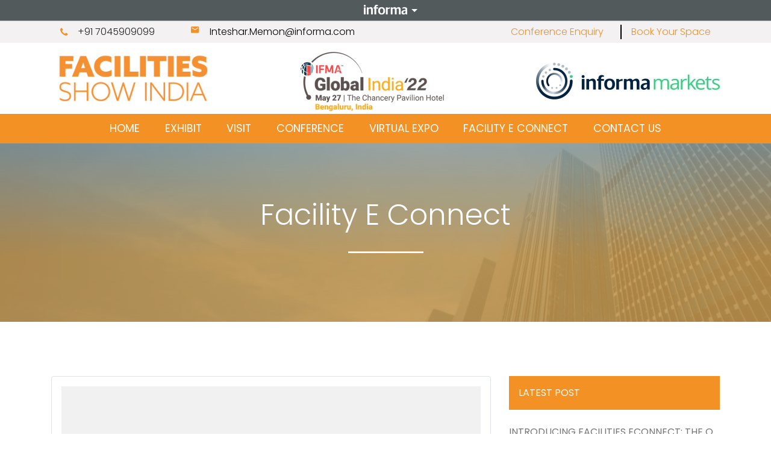

--- FILE ---
content_type: text/html; charset=UTF-8
request_url: http://www.facilitiesshowindia.com/cbre-sapfi-survey.php
body_size: 8743
content:
<!DOCTYPE html>
<html  >
<head>
  <meta charset="UTF-8">
  <meta http-equiv="X-UA-Compatible" content="IE=edge">
  <meta name="viewport" content="width=device-width, initial-scale=1, minimum-scale=1">
  <link rel="shortcut icon" href="assets/images/favicon.ico" type="image/x-icon">
  <meta name="description" content="">

  <title>Webinar for Facilities Managers</title>
  <link rel="stylesheet" href="assets/web/assets/mobirise-icons/mobirise-icons.css">
  <link rel="stylesheet" href="assets/font-awesome/css/font-awesome.css">
  <link rel="stylesheet" href="assets/bootstrap-material-design-font/css/material.css">
  <link rel="stylesheet" href="assets/tether/tether.min.css">
  <link rel="stylesheet" href="assets/bootstrap/css/bootstrap.min.css">
  <link rel="stylesheet" href="assets/bootstrap/css/bootstrap-reboot.min.css">
  <link rel="stylesheet" href="assets/bootstrap/css/bootstrap-grid.min.css">
  <link rel="stylesheet" href="assets/socicon/css/styles.css">
  <link rel="stylesheet" href="assets/dropdown/css/style.css">
  <link rel="stylesheet" href="assets/theme/css/style.css">
  <link rel="stylesheet" href="assets/formoid-css/recaptcha.css">
  <link rel="preload" as="style" href="assets/mobirise/css/mbr-additional.css"><link rel="stylesheet" href="assets/mobirise/css/mbr-additional.css" type="text/css">
  <link rel="stylesheet" href="assets/css/informa-bar.css">

  <!-- Global site tag (gtag.js) - Google Analytics -->
<script async src="https://www.googletagmanager.com/gtag/js?id=UA-152925205-7"></script>
<script>
  window.dataLayer = window.dataLayer || [];
  function gtag(){dataLayer.push(arguments);}
  gtag('js', new Date());

  gtag('config', 'UA-152925205-7');
</script>



</head>
<body>
  <section class="extMenu6 menu cid-rNx8ZECL9T" once="menu" id="extMenu3-1">
    <nav class="navbar navbar-dropdown align-items-center navbar-fixed-top navbar-toggleable-sm">



		<div class="informa_header-container">
		  <section class="informa-bar">
			<div class="region region-informa-bar">
			  <div id="block-penton-informa-banner-penton-informa-banner" class="block-penton-informa-banner">
				  <div class="content">
				  <div id="iribbon-container">
					<button id="iribbon-title" title="show/hide">Informa <span class="arrow-down"></span></button>
					<div id="iribbon-detail" class="ribbon-hide">
					  <div id="iribbon-left">
						<p>Facilities Show India site is part of the Informa Markets Division of Informa PLC</p>
						<ul>
						  <li class="iribbon-mainlink"><a href="https://informa.com/" tabindex="0">Informa PLC</a></li>
						  <li><a href="https://informa.com/about-us/" tabindex="0">About us</a></li>
						  <li><a href="https://informa.com/investors/" tabindex="0">Investor relations</a></li>
						  <li><a href="https://informa.com/talent/" tabindex="0">Talent</a></li>
						</ul>
					  </div>
					  <div id="iribbon-right">
						<p>This site is operated by a business or businesses owned by Informa PLC and all copyright resides with them. Informa PLC's registered office is 5 Howick Place, London SW1P 1WG. Registered in England and Wales. Number 8860726.</p>
					  </div>
					</div>
				  </div>
				</div>
			  </div>
			</div>
		  </section>
		</div>



	<div class="small_screen">
            <!-- Ejaaz -->
    <div class="header_contact">
    <div class="container">
        <div class="col-md-12">
        <div class="row">
            <div class="col-md-7">

                <div class="row">
                    <div class="col-md-4 d-flex phone_class">
                        <span class="widget-icon mbr-iconfont fa-phone fa" style="color: rgb(243, 145, 36); fill: rgb(243, 145, 36);"></span>
                        <p class="widget-title mbr-fonts-style display-7">+91 7045909099</p>
                    </div>
                    <div class="col-md-8 d-flex">
                        <span class="widget-icon mbr-iconfont mdi-content-mail" style="color: rgb(243, 145, 36); fill: rgb(243, 145, 36);"></span>
                        <p class="widget-title mbr-fonts-style display-7"><a href="/cdn-cgi/l/email-protection#743d1a0011071c15065a3911191b1a341d1a121b0619155a171b19" class="text-black"><span class="__cf_email__" data-cfemail="eaa3849e8f99828b98c4a78f878584aa83848c8598878bc4898587">[email&#160;protected]</span></a></p>
                    </div>
                </div>
            </div>
            <div class="col-md-5">
                <div class="row pull-right">
                    <div class="col-md-12 d-flex">
            	<p class="widget-title mbr-fonts-style register_now display-7"><a href="https://facilitiesshowindia.com/conference_enquiry.php" target="_blank">Conference Enquiry</a> &nbsp; &nbsp; &nbsp;&nbsp;</p>
                <p class="widget-title mbr-fonts-style display-7"><a href="enquire-exhibit-form.php"> &nbsp; &nbsp; Book Your Space</a> </p>


                    </div>
                </div>
            </div>
        </div>
        </div>
    </div>
        </div>

    <!-- Ejaaz -->

     

        <div class="menu-content-top">
            <div class="menu-logo">
                <div class="navbar-brand">
                    <span class="navbar-logo">
                        <a href="index.php">
                            <img src="assets/images/logo-282x115.jpg" alt="Facilities Show India" title="" class="big_logo" style="height: 6.4rem;">

                            <img src="assets/images/logo-scroll-120x50.png" alt="" title="Facilities Show India" class="small_logo" style="height: 6.4rem;">

                        </a>
                    </span>

                </div>
            </div>
			<div class="menu-logo">
                <div class="info-widget nobod">
                    <!--<span mbr-icon class="widget-icon mbr-iconfont mbri-mobile2" style="color: rgb(59, 90, 187); fill: rgb(59, 90, 187);"></span>-->
                    <div class="widget-content display-4">
                        <!--<p class="widget-title mbr-fonts-style" data-app-selector=".widget-title, .widget-icon" mbr-theme-style="display-4">+ (123) 1800-567-8990</p>
                        <p class="widget-text mbr-fonts-style" data-app-selector=".widget-text" mbr-theme-style="display-4">+ (123) 1800-567-8990</p>-->

                        <a href="#">
						<img src="assets/images/IFMA-Global-logo.png" alt="" title="" class="big_logo">
						</a>
                    </div>
                </div>
            </div>
            <div class="menu-content-right">
                <div class="info-widget">
                    <!--<span mbr-icon class="widget-icon mbr-iconfont mbri-mobile2" style="color: rgb(59, 90, 187); fill: rgb(59, 90, 187);"></span>-->
                    <div class="widget-content display-4">
                        <!--<p class="widget-title mbr-fonts-style" data-app-selector=".widget-title, .widget-icon" mbr-theme-style="display-4">+ (123) 1800-567-8990</p>
                        <p class="widget-text mbr-fonts-style" data-app-selector=".widget-text" mbr-theme-style="display-4">+ (123) 1800-567-8990</p>-->

                        <a href="#">
						<img src="assets/images/Informa-Markets-Logo-RGB.JPG" alt="" title="" class="big_logo">
						</a>
                    </div>
                </div>
            </div>
        </div>

        <div class="menu-bottom">
            <div class="collapse navbar-collapse" id="navbarSupportedContent">
                <ul class="navbar-nav nav-dropdown js-float-line nav-right" data-app-modern-menu="true"><li class="nav-item dropdown">
                        <a class="nav-link link mbr-black text-white dropdown-toggle display-4" href="index.php" aria-expanded="false" data-toggle="dropdown-submenu">
                            HOME</a>
                    <!--<div class="dropdown-menu">
                        <a class="mbr-black text-white dropdown-item" href="index.html" data-app-selector=".nav-link,.dropdown-item" data-app-placeholder="Type Text" aria-expanded="false">New Item</a>
                    </div>-->
                    <div class="dropdown-menu">
                        <a class="mbr-black text-white dropdown-item display-4" href="about_facilities.php">IFMA Global India Conference 2022</a>
                        <a class="mbr-black text-white dropdown-item display-4" href="industry_overview.php" aria-expanded="false">Industry Overview</a>
						<!--<a class="mbr-black text-white dropdown-item display-4" href="expo-venue.html" aria-expanded="false">Expo Venue &amp; Schedule</a>-->
						</div>
                    </li>
                    <li class="nav-item dropdown">
                        <a class="nav-link link mbr-black text-white dropdown-toggle display-4" href="index.php" aria-expanded="false" data-toggle="dropdown-submenu">EXHIBIT</a>

						<div class="dropdown-menu">
							<a class="mbr-black text-white dropdown-item display-4" href="why-exhibit.php" aria-expanded="false">Why Exhibit</a>
							<a class="mbr-black text-white dropdown-item display-4" href="enquire-exhibit-form.php" aria-expanded="false">Interested In Exhibiting</a>
							<a class="mbr-black text-white dropdown-item display-4" href="exhibitor_profile.php" aria-expanded="false">Exhibitor Profile</a>
							<a class="mbr-black text-white dropdown-item display-4" href="pdfs/Exhibitor-Warning.pdf" aria-expanded="false" target="_blank">Exhibitor Warning</a>

						</div>

                    </li>

                    <li class="nav-item dropdown">
					<a class="nav-link link mbr-black text-white dropdown-toggle display-4" href="index.php" aria-expanded="false" data-toggle="dropdown-submenu">VISIT</a>
						<div class="dropdown-menu">
							<a class="mbr-black text-white dropdown-item display-4" href="why_visit.php" aria-expanded="false">Why Visit</a>
						<!--<a class="mbr-black text-white dropdown-item display-4" href="event_schedule.html" aria-expanded="false">Event Schedule</a>-->
							<a class="mbr-black text-white dropdown-item display-4" href="visitor_profile.php" aria-expanded="false">Visitor Profile</a>
							<a class="mbr-black text-white dropdown-item display-4" href="http://www.facilitiesshowindia.com/conference_enquiry.php" target="_blank" aria-expanded="false">Visitor  Registration Form</a>
						<!--<a class="mbr-black text-white dropdown-item display-4" href="http://reimbursement.facilitiesshowindia.com/" aria-expanded="false">Travel Reimbursement </a>-->
						</div>
					</li>


					<li class="nav-item dropdown">
                        <a class="nav-link link mbr-black text-white dropdown-toggle display-4" href="index.php" data-toggle="dropdown-submenu" aria-expanded="false">CONFERENCE</a>
						<div class="dropdown-menu">
							<a class="mbr-black text-white dropdown-item display-4" href="conference.php">Conference</a>
							<a class="mbr-black text-white dropdown-item display-4" href="speakers.php" aria-expanded="false">Speakers</a>
							<!--<a class="mbr-black text-white dropdown-item display-4" href="conference_agend_download.html" aria-expanded="false">Conference Agenda</a>-->
						</div>
                    </li>

					<li class="nav-item">
                        <a class="nav-link link mbr-black text-white display-4" href="https://www.oshvirtualexpo.com/" target="_blank">
                             VIRTUAL EXPO</a>
                    </li>
                    <!--<li class="nav-item">
                        <a class="nav-link link mbr-black text-white display-4" href="exhibitors.html">
                            FACILITY CONNECT</a>
                    </li>
					<li class="nav-item"><a class="nav-link link mbr-black text-white display-4" href="gallery.html">
                            GALLERY</a>
					</li>-->
					<li class="nav-item">
                        <a class="nav-link link mbr-black text-white display-4" href="econnect.php">
                            FACILITY E CONNECT</a>
                    </li>



					<li class="nav-item dropdown"><a class="nav-link link mbr-black text-white dropdown-toggle display-4" href="index.php" data-toggle="dropdown-submenu" aria-expanded="false">CONTACT US</a>

						<div class="dropdown-menu"><a class="mbr-black text-white dropdown-item display-4" href="team.php" aria-expanded="false">Contact Enquiry</a>
						</div>
					</li>


			</ul>

            </div>
            <button class="navbar-toggler " type="button" data-toggle="collapse" data-target="#navbarSupportedContent" aria-controls="navbarSupportedContent" aria-expanded="false" aria-label="Toggle navigation">
                <div class="hamburger">
                    <span></span>
                    <span></span>
                    <span></span>
                    <span></span>
                </div>
            </button>
        </div>
	</div>
    </nav>
</section>

<div id="custom-html-1n"><!-- Type valid HTML here -->

<div>
</div></div>

<section class="header4 cid-rNDeQfXytu mbr-parallax-background" id="header4-1o">



    <div class="mbr-overlay" style="opacity: 0.7;">
    </div>

    <div class="container align-center pt-5">
        <div class="row justify-content-center">
            <div class="media-container-column mbr-white col-md-10">
                <h1 class="mbr-section-title pb-3 mbr-fonts-style display-2">Facility E Connect</h1>
                <hr class="separator mb-4">
            </div>
        </div>
    </div>

</section>

<section class="econnect">
	<div class="container">
		<div class="row">

			<div class="col-lg-8 col-md-12">

				<div class="card border" style="">
					<img class="p-3" src="assets/images/econnect/dummy.jpg" alt="">
					<div class="d-flex justify-content-center">
						<div class="card-body col-md-11 bg-white">
							<h5 class="card-title">63% Operators Expect a Major Shift towards Professionally Managed Shared Accommodation Facilities: CBRE- SAPFI Survey</h5>

							<p>Student Accommodation Providers Association of India (SAPFI) and CBRE South Asia Pvt. Ltd., India’s leading real estate consulting firm- today released the findings of its survey on Shared Accommodation – one of the growing segments of the real estate sector in the country. According to the survey titled “Re-starting the Engine - Wayforward for the Shared Accommodation Segment”, 63% operators are expecting a major shift towards professionally managed facilities.</p>

							<p>&nbsp;</p>
							<p>CBRE Highlights:</p>

							<ul>
								<li>Professionally managed student accommodation and co-living facilities to emerge as the preferred choice for tenants as higher value will be attached to cleanliness and hygiene going forward.</li>
								<li>72% operators expect business to return to its normalcy within a period of less than of 6 months.</li>
								<li>Over 50% of the operators will be looking at expanding bed capacity.</li>
								<li>Operators will witness a shift towards single and double occupancy rooms.</li>
								<li>Revenue share with the developer/landowner will be the most preferred operating model.</li>
								<li>89 percent of survey participants feel the need for classifying professionally managed student accommodation & co-living segments as a separate asset class by the government.</li>
							</ul>
							<img class="mb-2 mw-100" src="assets/images/article/a5-i1.jpg" alt="" style="">

							<p>The findings further highlight that the product mix and offerings by operators will witness a shift towards single and double occupancy rooms given the need and consumer preference for social distancing. A higher value will be attached to cleanliness and hygiene standards of these new asset classes or professionally managed student accommodation and co-living facilities. Additionally, over 50% of the operators responded that they will be looking at expanding the bed capacity in their facilities.</p>
							<p>The Survey was jointly conducted by SAPFI and CBRE during the month of June and July 2020 and included operators from the Professionally Managed Student Accommodation (PMSA) and co-living segments.</p>
							<p>Commenting on the survey findings, Anshuman Magazine, Chairman and CEO, India, South East Asia, Middle East and Africa, CBRE said “Professionally managed shared accommodations are considered to be globally established asset classes in the real estate industry and developers are increasingly viewing co-living/student housing as a natural extension of their businesses. The Covid-19 global pandemic has clearly brought forward the need for quality student accommodation facilities across the country. Besides, going forward health and wellness will be the major focus among developers, and they will be putting a lot of emphasis on integrated developments as well.”</p>
							<p>Kaushal Mahan, Convener, SAPFI commented “The Covid-19 pandemic has severely impacted the booming shared accommodation industry including student housing and co-living. But with the changing consumer preference, the industry will soon be turning the present crisis into an opportunity and contributing to the government vision on “Getting Growth Back”. To ensure this growth, we will closely be continuing to work with the Center and State Governments for further bringing favourable policy and regulatory ecosystem for our members”.</p>
							<p>On the survey findings, Rami Kaushal, Managing Director, Consulting & Valuation Services, CBRE, said “India has seen remarkable progress in the education sector and student enrolment from across the world. The safety of tenants has always been the top-most priority for operators. The industry is also relooking at the design aspects of upcoming properties in order to suit the needs for safety and to ensure that social distancing norms are being met. Moving ahead, revenue sharing model is expected to become the preferred business model as it helps mitigate the risk between operators and developer/landowners.”</p>

							<p><b>Future Outlook:</b></p>

							<ul>
								<li>Operators are re-looking at the design aspects of their upcoming properties. Most of the operators feel the need to increase the room sizes to suit the safety requirements.</li>
								<li>Increased focus from colleges to assess health and hygiene standards of shared accommodation spaces.</li>
								<li>There will be an increased focus on Facility Management services and there might be an increased cost for sanitization procedures and for providing add on services like room service, etc.</li>
								<li>Travel restrictions across countries will provide an opportunity for Indian universities to attract top tier student demand.</li>
								<li>Tie-ups with top Tier Universities for operators to ensure stable occupancy levels and revenues.</li>
								<li>Revenue share with the developer/landowner will be the most preferred operating model.</li>
								<li>Increased preference towards developing purpose-built facilities over converting/modifying existing properties.</li>
							</ul>
							<img class="mb-2 mw-100" src="assets/images/article/a5-i2.jpg" alt="" style="">

							<p><b>Measures taken by the Occupiers during the Covid-19 pandemic:</b></p>
							<ul>
								<li>Provision of sanitizers at all entrance points.</li>
								<li>Limited/restricted access to common amenities area.</li>
								<li>Staggered timings for utilizing common amenities.</li>
								<li>Allowing only one person per room.</li>
								<li>Deliver food to the individual’s room.</li>
								<li>Encouraging the use of staircases over elevators.</li>
								<li>Restricted visitor entry within the facilities.</li>
								<li>Temperature and symptom check at the entrance point of the building.</li>
								<li>Encouraging students to download the Aarogya Setu app.</li>
								<li>Operators offering relief in monthly rental payments.</li>
							</ul>

							<p><b>Support Required from Government</b></p>
							<ul>
								<li>89 percent of survey participants feel the need for classifying co-living/professionally managed student accommodation as a separate asset class by the government</li>
								<li>53 percent of the respondents highlight lack of clarity on regulatory norms while 37% have mentioned GST tax structure related concerns as main issues which require direction from Government</li>
							</ul>

							<p><b>Source:</b></p>
							<p><a htrf="https://www.cbre.co.in/en/about/media-centre/managed-shared-accommodation-facilities-cbre-sapfi-survey" target="_blank">https://www.cbre.co.in/en/about/media-centre/managed-shared-accommodation-facilities-cbre-sapfi-survey</a></p>


						</div>
					</div>
				</div>


			</div>
			<div class="col-lg-4 col-md-12">
				<div class="bg-primary text-white p-3 mb-4">
					LATEST POST
				</div>

				<div class="border-bottom latest-post">
					<a class="" href="introducing-econnect.php">
						Introducing Facilities eConnect: The One-Stop Resource for Latest News, Updates and Products for Facilities Managers
					</a>
				</div>

				<div class="border-bottom latest-post">
					<a class="" href="uk-largest-show-in-india.php">
						Informa Markets in India Set to Launch UK�s Largest Facilities Show in India from 26-27 November 2020 at Bombay Exhibition Centre
					</a>
				</div>

				<div class="border-bottom latest-post">
					<a class="" href="webinar-for-facility-managers.php">
						Webinar for Facilities Managers-Navigating to the Next Normal in Workplaces�on Wednesday, 27th May, 4 to 5 pm
					</a>
				</div>

				<div class="border-bottom latest-post">
					<a class="" href="biggest-challenges-chased-by-industry.php">
						'The biggest challenge faced by the industry is to increase the scope of FM services beyond traditional housekeeping services�''
					</a>
				</div>

				<div class="border-bottom latest-post">
					<a class="" href="smart-building-automation-system.php">
						Building intelligence with Smart Building Automation System
					</a>
				</div>

				<div class="border-bottom latest-post">
					<a class="" href="predictive-maintenance.php">
						Predictive Maintenance Brings New Potential to HVACR Service Market
					</a>
				</div>

				<div class="border-bottom latest-post">
					<a class="" href="coronavirus-prompts-response.php">
						Coronavirus Prompts Response in HVAC Industry
					</a>
				</div>

				<div class="border-bottom latest-post">
					<a class="" href="biometrics-smartphones-poised.php">
						Biometrics, Smartphones Poised to Replace Key Cards
					</a>
				</div>

				<div class="border-bottom latest-post">
					<a class="" href="webinar-postshow.php">
						Webinar Post-Show Report: Navigating to the Next Normal in Workplaces, Held on 27th May
					</a>
				</div>

				<div class="border-bottom latest-post">
					<a class="" href="limited-awareness.php">
						'The biggest challenge is limited awareness and focus towards Facilities Management solutions'
					</a>
				</div>

				<div class="border-bottom latest-post">
					<a class="" href="interview-by-adeesh.php">
						'In the post COVID-19 world, FMs must encourage social distancing at the workplace and design spaces where people can live, work and play safely.
					</a>
				</div>

				<div class="border-bottom latest-post">
					<a class="" href="airport-transitioning.php">
						Heathrow Airport transitioning to a lower carbon future with the help of ENGIE
					</a>
				</div>

				<div class="border-bottom latest-post">
					<a class="" href="automotive-detailing.php">
						Grindwell Norton Forays into Automotive Detailing Segment with the launch of Norton Car Spa in Indore
					</a>
				</div>

				<div class="border-bottom latest-post">
					<a class="" href="office-after-lockdown.php">
						Resuming Office After Lockdown : Here is what you should know
					</a>
				</div>

			</div>		</div>
	</div>
</section>


<section class="extFooter cid-rNPx4DK8wu" id="extFooter1-7k">





    <div class="container">
        <div class="media-container-row content text-white row">
            <div class="col-12 col-lg-4 footer_team">


                <h5 class="pb-3 column-title display-4">
                    Meet The Team</h5>



                <div class="row">
                    <div class="col-md-3">
                    	<img src="assets/images/prashat-footer-75x75.png" alt="" title="">
                    </div>
                    <div class="col-md-9 pl-0">
                    	<p class="mbr-fonts-style mbr-black logo-subtitle m-0 display-7"> PRASHANT JAIN</p>
                        <p class="mbr-fonts-style mbr-black logo-subtitle m-0 other_info display-7"> Project Director</p>
                        <p class="mbr-fonts-style mbr-black logo-subtitle other_info display-7"> <a href="/cdn-cgi/l/email-protection" class="__cf_email__" data-cfemail="da8aa8bba9b2bbb4aef4b0bbb3b49ab3b4bcb5a8b7bbf4b9b5b7">[email&#160;protected]</a></p>
                    </div>
                </div>






                 <div class="row">
                    <div class="col-md-3">
                    	<img src="assets/images/inteshar-footer-75x75.png" alt="" title="">
                    </div>
                    <div class="col-md-9  pl-0">
                    	<p class="mbr-fonts-style mbr-black logo-subtitle m-0 display-7"> INTESHAR MEMON</p>
                        <p class="mbr-fonts-style mbr-black logo-subtitle m-0 other_info display-7"> Assistant Marketing Manager</p>
                        <p class="mbr-fonts-style mbr-black logo-subtitle other_info display-7"> <a href="/cdn-cgi/l/email-protection" class="__cf_email__" data-cfemail="a9e0c7ddccdac1c8db87c4ccc4c6c7e9c0c7cfc6dbc4c887cac6c4">[email&#160;protected]</a></p>
                    </div>
                </div>


				<div class="row">
                    <div class="col-md-3">
                    	<img src="assets/images/pankaj-footer.jpg" alt="" title="">
                    </div>
                    <div class="col-md-9  pl-0">
                    	<p class="mbr-fonts-style mbr-black logo-subtitle m-0 display-7"> PANKAJ SHARMA</p>
                        <p class="mbr-fonts-style mbr-black logo-subtitle m-0 other_info display-7"> AGM – MARKETING</p>
                        <p class="mbr-fonts-style mbr-black logo-subtitle other_info display-7"><a href="/cdn-cgi/l/email-protection" class="__cf_email__" data-cfemail="5c0c3d32373d36722f343d2e313d1c35323a332e313d723f3331">[email&#160;protected]</a></p>
                    </div>
                </div>


            </div>
            <div class="col-12 col-lg-3 mbr-fonts-style mbr-black col-md-6">
                <h5 class="pb-3 column-title display-4">
                    Partners</h5>
                <div class="contact-list display-7">








                </div>
            </div>
            <div class="col-12 col-lg-5 mbr-fonts-style mbr-black">
                <h5 class="pb-3 column-title display-4">
                    News &amp; Update</h5>







                <!--<div class="mbr-text mbr-fonts-style" mbr-theme-style="display-7" data-app-selector=".mbr-text" data-multiline mbr-article>
                    <ul class="list">
                        <li>lorem Ipsum</li>
                        <li>Lorem Ipsum</li>
                        <li>Lorem Ipsum</li>
                    </ul>
                </div>-->
            </div>
            <div class="col-12 col-lg-12  mbr-fonts-style mbr-black footer_social d-flex col-lg-3 col-md-6">
                <div class="col-md-12 col-lg-8">
                <h5 class="pb-3 column-title display-4">
                    Company Information</h5>
                <div class="mbr-text mbr-fonts-style display-7">
                    <ul class="list">
                        <li><a href="index.php" class="text-danger">HOME</a></li>
                        <li><a href="team.php" class="text-white">CONTACT US</a></li>
					<!--<li><a href="#" class="text-white">Health and safety news</a></li>
                        <li><a href="#" class="text-white">Security news</a></li>-->
                    </ul>
                </div>
            </div>
                <div class="col-md-12 col-lg-4">
                <p class="mbr-fonts-style mbr-black logo-subtitle mt-5 display-7"> Follow Us On</p>
                	<div class="social-list pl-0 mb-0 d-flex mt-2">



                    <div class="soc-item">
                        <a href="https://twitter.com/FacilitiesShow" target="_blank">
                            <span class="mbr-iconfont mbr-iconfont-social socicon-twitter socicon" style="color: rgb(255, 255, 255); fill: rgb(255, 255, 255);"></span>
                        </a>
                    </div>
                    <div class="soc-item">
                        <a href="https://www.facebook.com/facilitesshowindia/" target="_blank">
                            <span class="mbr-iconfont mbr-iconfont-social socicon-facebook socicon" style="color: rgb(255, 255, 255); fill: rgb(255, 255, 255);"></span>
                        </a>
                    </div>
                    <div class="soc-item">
                        <a href="#" target="_blank">
                            <span class="mbr-iconfont mbr-iconfont-social socicon-youtube socicon" style="color: rgb(255, 255, 255); fill: rgb(255, 255, 255);"></span>
                        </a>
                    </div>
                    <div class="soc-item">
                        <a href="https://www.linkedin.com/in/facilities-show-india-b41420136/" target="_blank">
                            <span class="mbr-iconfont mbr-iconfont-social socicon-linkedin socicon" style="color: rgb(255, 255, 255); fill: rgb(255, 255, 255);"></span>
                        </a>
                    </div>
                </div>
                </div>
                <!-- ---------------------------------------- -->

            </div>
        </div>


    </div>
</section>

<section class="extFooter cid-rNPvHUEqoj" id="extFooter16-7i">





    <div class="clearfix">
		<footer class="footer-container informa-footer">
		  <div class="row copyright-section">
			<div class="container-fluid">
			  <div class="container about-informa">
				<div>
				  <div class="footerLogo-container">
					<div class="footerLogo">
					  <a href="http://www.informaexhibitions.com/">
						<img id="informa-footer-logo" src="assets/images/informa-footer-logo-498x99.png" width="266" height="53" alt="" title="">
					  </a>
					</div>
				  </div>
				  <div class="copyright-text-container">
					<p class="copyright-text">Copyright © 2019. All rights reserved. Informa Markets, a trading division of Informa PLC.</p>
				  </div>
				</div>
			  </div>
			</div>
		  </div>
		  <div class="footer-content footerBottombg">
			<div class="row footerBottombg-container">
			  <div class="container-fluid">
				<div class="container">
				  <div class="row">
					<ul class="nav navbar-nav d-inline-block">
					  <li class="informa-link-list-item">
						<a class="informa-link-list-link" href="https://www.informaexhibitions.com/en/accessibility.html" target="_blank">Accessibility</a>
					  </li>
					  <li class="informa-link-list-item">
						<a class="informa-link-list-link" href="https://www.informaexhibitions.com/en/privacy-policy.html" target="_blank">Privacy Policy</a>
					  </li>
					  <li class="informa-link-list-item">
						<a class="informa-link-list-link" href="https://www.informaexhibitions.com/en/cookie-policy.html" target="_blank">Cookie Policy</a>
					  </li>
					  <li class="informa-link-list-item">
						<a class="informa-link-list-link" href="https://www.informaexhibitions.com/en/terms-of-use.html" target="_blank">Terms of use</a>
					  </li>
					  <li class="informa-link-list-item">
						<a class="informa-link-list-link" href="https://www.informaexhibitions.com/en/visitor-terms-and-conditions.html" target="_blank">Visitor Terms and Conditions</a>
					  </li>
					</ul>
				  </div>
				</div>
			  </div>
			</div>
		  </div>
		</footer>
    </div>
</section>


  <script data-cfasync="false" src="/cdn-cgi/scripts/5c5dd728/cloudflare-static/email-decode.min.js"></script><script src="assets/web/assets/jquery/jquery.min.js"></script>
  <script src="assets/popper/popper.min.js"></script>
  <script src="assets/tether/tether.min.js"></script>
  <script src="assets/bootstrap/js/bootstrap.min.js"></script>
  <script src="assets/parallax/jarallax.min.js"></script>
  <script src="assets/playervimeo/vimeo_player.js"></script>
  <script src="assets/bootstrapcarouselswipe/bootstrap-carousel-swipe.js"></script>
  <script src="assets/mbr-clients-slider/mbr-clients-slider.js"></script>
  <script src="assets/mbr-testimonials-slider/mbr-testimonials-slider.js"></script>
  <script src="assets/smoothscroll/smooth-scroll.js"></script>
  <script src="assets/dropdown/js/nav-dropdown.js"></script>
  <script src="assets/dropdown/js/navbar-dropdown.js"></script>
  <script src="assets/touchswipe/jquery.touch-swipe.min.js"></script>
  <script src="assets/theme/js/script.js"></script>
  <script src="assets/formoid/formoid.min.js"></script>
  <script src="assets/swiper/js/swiper.min.js"></script>



	<script>
	jQuery("#iribbon-title").click(function () {
		var $self = jQuery(this).find("span");
		jQuery(".ribbon-hide").slideToggle("slow", function () {
			$self.toggleClass('arrow-up arrow-down');
		});
	});
	</script>

  <script>
	  var swiper = new Swiper('.swiper-container', {
      pagination: {
        el: '.swiper-pagination',
		type: 'fraction',
        dynamicBullets: true,
      },
	   autoplay: {
        delay: 2500,
        disableOnInteraction: false,
      },
	  navigation: {
        nextEl: '.swiper-button-next',
        prevEl: '.swiper-button-prev',
      },
    });
  </script>

 <div id="scrollToTop" class="scrollToTop mbr-arrow-up"><a style="text-align: center;"><i class="mbr-arrow-up-icon mbr-arrow-up-icon-cm cm-icon cm-icon-smallarrow-up"></i></a></div>

</body>
</html>

--- FILE ---
content_type: text/css
request_url: http://www.facilitiesshowindia.com/assets/mobirise/css/mbr-additional.css
body_size: 91472
content:
@import url(https://fonts.googleapis.com/css?family=Poppins:100,100i,200,200i,300,300i,400,400i,500,500i,600,600i,700,700i,800,800i,900,900i&display=swap);





body {
  font-family: Poppins;
}
.display-1 {
  font-family: 'Poppins', sans-serif;
  font-size: 4.25rem;
}
.display-2 {
  font-family: 'Poppins', sans-serif;
  font-size: 3rem;
}
.display-4 {
  font-family: 'Poppins', sans-serif;
  font-size: 1.1rem;
}
.display-5 {
  font-family: 'Poppins', sans-serif;
  font-size: 1.6rem;
}
.display-7 {
  font-family: 'Poppins', sans-serif;
  font-size: 1.06rem;
}
/* ---- Fluid typography for mobile devices ---- */
/* 1.4 - font scale ratio ( bootstrap == 1.42857 ) */
/* 100vw - current viewport width */
/* (48 - 20)  48 == 48rem == 768px, 20 == 20rem == 320px(minimal supported viewport) */
/* 0.65 - min scale variable, may vary */
@media (max-width: 768px) {
  .display-1 {
    font-size: 3.4rem;
    font-size: calc( 2.1374999999999997rem + (4.25 - 2.1374999999999997) * ((100vw - 20rem) / (48 - 20)));
    line-height: calc( 1.4 * (2.1374999999999997rem + (4.25 - 2.1374999999999997) * ((100vw - 20rem) / (48 - 20))));
  }
  .display-2 {
    font-size: 2.4rem;
    font-size: calc( 1.7rem + (3 - 1.7) * ((100vw - 20rem) / (48 - 20)));
    line-height: calc( 1.4 * (1.7rem + (3 - 1.7) * ((100vw - 20rem) / (48 - 20))));
  }
  .display-4 {
    font-size: 0.88rem;
    font-size: calc( 1.0350000000000001rem + (1.1 - 1.0350000000000001) * ((100vw - 20rem) / (48 - 20)));
    line-height: calc( 1.4 * (1.0350000000000001rem + (1.1 - 1.0350000000000001) * ((100vw - 20rem) / (48 - 20))));
  }
  .display-5 {
    font-size: 1.28rem;
    font-size: calc( 1.21rem + (1.6 - 1.21) * ((100vw - 20rem) / (48 - 20)));
    line-height: calc( 1.4 * (1.21rem + (1.6 - 1.21) * ((100vw - 20rem) / (48 - 20))));
  }
}
/* Buttons */
.btn {
  padding: 1rem 3rem;
  border-radius: 3px;
}
.btn-sm {
  padding: 0.6rem 1.5rem;
  border-radius: 3px;
}
.btn-md {
  padding: 1rem 3rem;
  border-radius: 3px;
}
.btn-lg {
  padding: 1.2rem 3.2rem;
  border-radius: 3px;
}
.bg-primary {
  background-color: #f39124 !important;
}
.bg-success {
  background-color: #9473d2 !important;
}
.bg-info {
  background-color: #7237a2 !important;
}
.bg-warning {
  background-color: #f8f9c4 !important;
}
.bg-danger {
  background-color: #efefef !important;
}
.btn-primary,
.btn-primary:active,
.btn-primary.active {
  background-color: #f39124 !important;
  border-color: #f39124 !important;
  color: #ffffff !important;
}
.btn-primary:hover,
.btn-primary:focus,
.btn-primary.focus {
  color: #ffffff !important;
  background-color: #f39124 !important;
  border-color: #f39124 !important;
}
.btn-primary:before {
  background-color: #c06a0b !important;
}
.btn-primary.disabled,
.btn-primary:disabled {
  color: #ffffff !important;
  background-color: #c06a0b !important;
  border-color: #c06a0b !important;
}
.btn-secondary,
.btn-secondary:active,
.btn-secondary.active {
  background-color: #f27d7a !important;
  border-color: #f27d7a !important;
  color: #ffffff !important;
}
.btn-secondary:hover,
.btn-secondary:focus,
.btn-secondary.focus {
  color: #ffffff !important;
  background-color: #f27d7a !important;
  border-color: #f27d7a !important;
}
.btn-secondary:before {
  background-color: #eb3934 !important;
}
.btn-secondary.disabled,
.btn-secondary:disabled {
  color: #ffffff !important;
  background-color: #eb3934 !important;
  border-color: #eb3934 !important;
}
.btn-info,
.btn-info:active,
.btn-info.active {
  background-color: #7237a2 !important;
  border-color: #7237a2 !important;
  color: #ffffff !important;
}
.btn-info:hover,
.btn-info:focus,
.btn-info.focus {
  color: #ffffff !important;
  background-color: #7237a2 !important;
  border-color: #7237a2 !important;
}
.btn-info:before {
  background-color: #4a2469 !important;
}
.btn-info.disabled,
.btn-info:disabled {
  color: #ffffff !important;
  background-color: #4a2469 !important;
  border-color: #4a2469 !important;
}
.btn-success,
.btn-success:active,
.btn-success.active {
  background-color: #9473d2 !important;
  border-color: #9473d2 !important;
  color: #ffffff !important;
}
.btn-success:hover,
.btn-success:focus,
.btn-success.focus {
  color: #ffffff !important;
  background-color: #9473d2 !important;
  border-color: #9473d2 !important;
}
.btn-success:before {
  background-color: #693cbc !important;
}
.btn-success.disabled,
.btn-success:disabled {
  color: #ffffff !important;
  background-color: #693cbc !important;
  border-color: #693cbc !important;
}
.btn-warning,
.btn-warning:active,
.btn-warning.active {
  background-color: #f8f9c4 !important;
  border-color: #f8f9c4 !important;
  color: #aaac12 !important;
}
.btn-warning:hover,
.btn-warning:focus,
.btn-warning.focus {
  color: #aaac12 !important;
  background-color: #f8f9c4 !important;
  border-color: #f8f9c4 !important;
}
.btn-warning:before {
  background-color: #f0f27f !important;
}
.btn-warning.disabled,
.btn-warning:disabled {
  color: #aaac12 !important;
  background-color: #f0f27f !important;
  border-color: #f0f27f !important;
}
.btn-danger,
.btn-danger:active,
.btn-danger.active {
  background-color: #efefef !important;
  border-color: #efefef !important;
  color: #707070 !important;
}
.btn-danger:hover,
.btn-danger:focus,
.btn-danger.focus {
  color: #707070 !important;
  background-color: #efefef !important;
  border-color: #efefef !important;
}
.btn-danger:before {
  background-color: #c9c9c9 !important;
}
.btn-danger.disabled,
.btn-danger:disabled {
  color: #707070 !important;
  background-color: #c9c9c9 !important;
  border-color: #c9c9c9 !important;
}
.btn-white {
  color: #333333 !important;
}
.btn-white,
.btn-white:active,
.btn-white.active {
  background-color: #ffffff !important;
  border-color: #ffffff !important;
  color: #808080 !important;
}
.btn-white:hover,
.btn-white:focus,
.btn-white.focus {
  color: #808080 !important;
  background-color: #ffffff !important;
  border-color: #ffffff !important;
}
.btn-white:before {
  background-color: #d9d9d9 !important;
}
.btn-white.disabled,
.btn-white:disabled {
  color: #808080 !important;
  background-color: #d9d9d9 !important;
  border-color: #d9d9d9 !important;
}
.btn-black,
.btn-black:active,
.btn-black.active {
  background-color: #333333 !important;
  border-color: #333333 !important;
  color: #ffffff !important;
  }
.btn-black:hover,
.btn-black:focus,
.btn-black.focus {
  color: #ffffff !important;
  background-color: #333333 !important;
  border-color: #333333 !important;
}
.btn-black:before {
  background-color: #0d0d0d !important;
}
.btn-black.disabled,
.btn-black:disabled {
  color: #ffffff !important;
  background-color: #0d0d0d !important;
  border-color: #0d0d0d !important;
}
.btn-primary-outline,
.btn-primary-outline:active,
.btn-primary-outline.active {
  background: none;
  border-color: #f39124;
  color: #f39124;
}
.btn-primary-outline:hover,
.btn-primary-outline:focus,
.btn-primary-outline.focus {
  color: #ffffff;
  border-color: #f39124;
}
.btn-primary-outline:before {
  background-color: #f39124;
}
.btn-primary-outline.disabled,
.btn-primary-outline:disabled {
  color: #ffffff !important;
  background-color: #f39124 !important;
  border-color: #f39124 !important;
}
.btn-secondary-outline,
.btn-secondary-outline:active,
.btn-secondary-outline.active {
  background: none;
  border-color: #e9221d;
  color: #e9221d;
}
.btn-secondary-outline:hover,
.btn-secondary-outline:focus,
.btn-secondary-outline.focus {
  color: #ffffff;
  border-color: #f27d7a;
}
.btn-secondary-outline:before {
  background-color: #f27d7a;
}
.btn-secondary-outline.disabled,
.btn-secondary-outline:disabled {
  color: #ffffff !important;
  background-color: #f27d7a !important;
  border-color: #f27d7a !important;
}
.btn-info-outline,
.btn-info-outline:active,
.btn-info-outline.active {
  background: none;
  border-color: #3c1d56;
  color: #3c1d56;
}
.btn-info-outline:hover,
.btn-info-outline:focus,
.btn-info-outline.focus {
  color: #ffffff;
  border-color: #7237a2;
}
.btn-info-outline:before {
  background-color: #7237a2;
}
.btn-info-outline.disabled,
.btn-info-outline:disabled {
  color: #ffffff !important;
  background-color: #7237a2 !important;
  border-color: #7237a2 !important;
}
.btn-success-outline,
.btn-success-outline:active,
.btn-success-outline.active {
  background: none;
  border-color: #5e36a9;
  color: #5e36a9;
}
.btn-success-outline:hover,
.btn-success-outline:focus,
.btn-success-outline.focus {
  color: #ffffff;
  border-color: #9473d2;
}
.btn-success-outline:before {
  background-color: #9473d2;
}
.btn-success-outline.disabled,
.btn-success-outline:disabled {
  color: #ffffff !important;
  background-color: #9473d2 !important;
  border-color: #9473d2 !important;
}
.btn-warning-outline,
.btn-warning-outline:active,
.btn-warning-outline.active {
  background: none;
  border-color: #edf067;
  color: #edf067;
}
.btn-warning-outline:hover,
.btn-warning-outline:focus,
.btn-warning-outline.focus {
  color: #aaac12;
  border-color: #f8f9c4;
}
.btn-warning-outline:before {
  background-color: #f8f9c4;
}
.btn-warning-outline.disabled,
.btn-warning-outline:disabled {
  color: #ffffff !important;
  background-color: #f8f9c4 !important;
  border-color: #f8f9c4 !important;
}
.btn-danger-outline,
.btn-danger-outline:active,
.btn-danger-outline.active {
  background: none;
  border-color: #bcbcbc;
  color: #bcbcbc;
}
.btn-danger-outline:hover,
.btn-danger-outline:focus,
.btn-danger-outline.focus {
  color: #707070;
  border-color: #efefef;
}
.btn-danger-outline:before {
  background-color: #efefef;
}
.btn-danger-outline.disabled,
.btn-danger-outline:disabled {
  color: #ffffff !important;
  background-color: #efefef !important;
  border-color: #efefef !important;
}
.btn-black-outline,
.btn-black-outline:active,
.btn-black-outline.active {
  background: none;
  border-color: #000000;
  color: #000000;
}
.btn-black-outline:hover,
.btn-black-outline:focus,
.btn-black-outline.focus {
  color: #ffffff;
  border-color: #333333;
}
.btn-black-outline:before {
  background-color: #333333;
}
.btn-black-outline.disabled,
.btn-black-outline:disabled {
  color: #ffffff !important;
  background-color: #333333 !important;
  border-color: #333333 !important;
}
.btn-white-outline,
.btn-white-outline:active,
.btn-white-outline.active {
  background: none;
  border-color: #ffffff;
  color: #ffffff;
}
.btn-white-outline:hover,
.btn-white-outline:focus,
.btn-white-outline.focus {
  color: #333333;
  border-color: #ffffff;
}
.btn-white-outline:before {
  background-color: #ffffff;
}
.btn-bgr {
  position: relative;
  transition: border 0.3s ease-in-out, color 0.5s;
  -webkit-mask-image: -webkit-radial-gradient(circle, white, black);
}
.btn-bgr span {
  position: relative;
  z-index: 12;
}
.btn-bgr:before {
  content: ' ';
  position: absolute;
  top: -2px;
  left: -2px;
  right: 105%;
  bottom: -2px;
  transition: right 0.3s ease-in-out;
  z-index: -1;
}
.btn-bgr:hover:before {
  right: -2px;
}
.btn-underline {
  cursor: pointer;
  display: inline-block;
  position: relative;
  transition: color 0.2s ease-out;
}
.btn-underline:before {
  content: '';
  position: absolute;
  bottom: -3px;
  left: 0;
  width: 0;
  height: 2px;
  background-color: #f39124;
  -webkit-transition: width 0.2s ease-out;
  -moz-transition: width 0.2s ease-out;
  transition: width 0.2s ease-out;
}
.btn-underline:hover:before {
  width: 100%;
}
.text-primary {
  color: #f39124 !important;
}
.text-secondary {
  color: #f27d7a !important;
}
.text-success {
  color: #9473d2 !important;
}
.text-info {
  color: #7237a2 !important;
}
.text-warning {
  color: #f8f9c4 !important;
}
.text-danger {
  color: #efefef !important;
}
.text-white {
  color: #ffffff !important;
}
.text-black {
  color: #000000 !important;
}
a.text-primary:hover,
a.text-primary:focus {
  color: #a85d09 !important;
}
a.text-secondary:hover,
a.text-secondary:focus {
  color: #e9221d !important;
}
a.text-success:hover,
a.text-success:focus {
  color: #5e36a9 !important;
}
a.text-info:hover,
a.text-info:focus {
  color: #3c1d56 !important;
}
a.text-warning:hover,
a.text-warning:focus {
  color: #edf067 !important;
}
a.text-danger:hover,
a.text-danger:focus {
  color: #bcbcbc !important;
}
/*a.text-white:hover,
a.text-white:focus {
    color: darken(#ffffff, 30%) !important;
}*/
a.text-white:hover,
a.text-white:focus {
  color: #ffffff;
}
a.text-black:hover,
a.text-black:focus {
  color: #4d4d4d !important;
}
.alert-success {
  background-color: #70c770;
}
.alert-info {
  background-color: #7237a2;
}
.alert-warning {
  background-color: #f8f9c4;
}
.alert-danger {
  background-color: #efefef;
}
.mbr-gallery-filter li.active .btn {
  background-color: #f39124;
  border-color: #f39124;
  color: #ffffff;
}
.mbr-gallery-filter li.active .btn:focus {
  box-shadow: none;
}
a,
a:hover {
  color: #f39124;
}
.mbr-plan-header.bg-primary .mbr-plan-subtitle,
.mbr-plan-header.bg-primary .mbr-plan-price-desc {
  color: #fef2e5;
}
.mbr-plan-header.bg-success .mbr-plan-subtitle,
.mbr-plan-header.bg-success .mbr-plan-price-desc {
  color: #ffffff;
}
.mbr-plan-header.bg-info .mbr-plan-subtitle,
.mbr-plan-header.bg-info .mbr-plan-price-desc {
  color: #b083d5;
}
.mbr-plan-header.bg-warning .mbr-plan-subtitle,
.mbr-plan-header.bg-warning .mbr-plan-price-desc {
  color: #ffffff;
}
.mbr-plan-header.bg-danger .mbr-plan-subtitle,
.mbr-plan-header.bg-danger .mbr-plan-price-desc {
  color: #ffffff;
}
/* Scroll to top button*/
blockquote {
  border-color: #f39124;
}
/* Forms */
.mbr-form .btn {
  margin: .4rem 0;
}
@media (max-width: 767px) {
  .btn {
    font-size: .75rem !important;
  }
  .btn .mbr-iconfont {
    font-size: 1rem !important;
  }
}
/* Footer */
.mbr-footer-content li::before,
.mbr-footer .mbr-contacts li::before {
  background: #f39124;
}
.mbr-footer-content li a:hover,
.mbr-footer .mbr-contacts li a:hover {
  color: #f39124;
}
/*Menu*/
.display-1 > .mbr-iconfont {
  font-size: 6.8rem;
}
.display-2 > .mbr-iconfont {
  font-size: 4.8rem;
}
.display-4 > .mbr-iconfont {
  font-size: 1.76rem;
}
.display-5 > .mbr-iconfont {
  font-size: 2.56rem;
}
.display-7 > .mbr-iconfont {
  font-size: 1.696rem;
}
.jq-selectbox li:hover,
.jq-selectbox li.selected {
  background-color: #f39124;
  color: #ffffff;
}
.jq-selectbox .jq-selectbox__trigger-arrow,
.jq-number__spin.minus:after,
.jq-number__spin.plus:after {
  transition: 0.4s;
  border-top-color: currentColor;
  border-bottom-color: currentColor;
}
.jq-selectbox:hover .jq-selectbox__trigger-arrow,
.jq-number__spin.minus:hover:after,
.jq-number__spin.plus:hover:after {
  border-top-color: #f39124;
  border-bottom-color: #f39124;
}
.xdsoft_datetimepicker .xdsoft_calendar td.xdsoft_default,
.xdsoft_datetimepicker .xdsoft_calendar td.xdsoft_current,
.xdsoft_datetimepicker .xdsoft_timepicker .xdsoft_time_box > div > div.xdsoft_current {
  color: #000000 !important;
  background-color: #f39124 !important;
  box-shadow: none !important;
}
.xdsoft_datetimepicker .xdsoft_calendar td:hover,
.xdsoft_datetimepicker .xdsoft_timepicker .xdsoft_time_box > div > div:hover {
  color: #000000 !important;
  background: #f27d7a !important;
  box-shadow: none !important;
}
.lazy-bg {
  background-image: none !important;
}
.lazy-placeholder:not(section),
.lazy-none {
  display: block;
  position: relative;
  padding-bottom: 56.25%;
}
iframe.lazy-placeholder,
.lazy-placeholder:after {
  content: '';
  position: absolute;
  width: 200px;
  height: 200px;
  background: transparent no-repeat center;
  background-size: contain;
  top: 50%;
  left: 50%;
  transform: translateX(-50%) translateY(-50%);
  background-image: url("data:image/svg+xml;charset=UTF-8,%3csvg width='32' height='32' viewBox='0 0 64 64' xmlns='http://www.w3.org/2000/svg' stroke='%23f39124' %3e%3cg fill='none' fill-rule='evenodd'%3e%3cg transform='translate(16 16)' stroke-width='2'%3e%3ccircle stroke-opacity='.5' cx='16' cy='16' r='16'/%3e%3cpath d='M32 16c0-9.94-8.06-16-16-16'%3e%3canimateTransform attributeName='transform' type='rotate' from='0 16 16' to='360 16 16' dur='1s' repeatCount='indefinite'/%3e%3c/path%3e%3c/g%3e%3c/g%3e%3c/svg%3e");
}
section.lazy-placeholder:after {
  opacity: 0.5;
}
.small_logo {
  display: none !important;
}
.header_contact * {
  font-weight: 350 !important;
  font-size: 1rem !important;
}
.footer_team .col-md-3 {
  padding-left: 0;
}
.nav-dropdown .link.dropdown-toggle::after {
  display: none;
}
.nav-dropdown .dropdown-item {
  font-size: 17.6px;
}
.dropdown .dropdown-menu {
  box-shadow: 3px 3px 4px 0px rgba(0, 0, 0, 0.4);
}
@media screen and (max-width: 991px) {
  .small_logo {
    display: block !important;
  }
  .big_logo {
    display: none !important;
  }
  .share_footer {
    display: none;
  }
}
.cid-rNx8ZECL9T .navbar {
  padding: .5rem 0;
  background: #ffffff;
  transition: none;
  min-height: 50px;
}
.cid-rNx8ZECL9T .navbar-fixed-top {
  padding-top: 0;
}
.cid-rNx8ZECL9T .navbar-collapse {
  -ms-flex-preferred-size: auto;
  -webkit-flex-basis: auto;
  flex-basis: auto;
}
.cid-rNx8ZECL9T .dropdown-item {
  padding: 0;
}
.cid-rNx8ZECL9T .dropdown-menu {
  border: 0px solid lightgray;
  background: #f39124 !important;
}
.cid-rNx8ZECL9T .menu-content-top {
  max-width: 1200px;
  display: none;
  padding: 0 2rem;
  margin: auto;
  -webkit-align-items: center;
  align-items: center;
  -webkit-justify-content: space-between;
  justify-content: space-between;
  overflow: hidden;
  transition: min-height 0.25s ease-in-out;
}
.cid-rNx8ZECL9T .menu-bottom {
  margin: auto;
  width: 100%;
  background: #f39124;
  display: flex;
  padding: 0 2rem;
  position: relative;
  -webkit-justify-content: center;
  justify-content: center;
}
.cid-rNx8ZECL9T .navbar-dropdown.bg-color.transparent.opened {
  background: #ffffff;
}
.cid-rNx8ZECL9T a {
  font-style: normal;
}
.cid-rNx8ZECL9T .nav-item span {
  padding-right: 0.4em;
  line-height: 0.5em;
  vertical-align: text-bottom;
  position: relative;
  top: -0.2em;
  text-decoration: none;
}
.cid-rNx8ZECL9T .nav-item a {
  padding: 0.5rem 0 !important;
  margin: 0 .5rem !important;
}
.cid-rNx8ZECL9T .dropdown-item:before {
  font-family: MobiriseIcons !important;
  display: inline-block;
  width: 0;
  position: absolute;
  left: 1rem;
  top: 0.5rem;
  margin-right: 0.5rem;
  line-height: 1;
  font-size: inherit;
  vertical-align: middle;
  text-align: center;
  overflow: hidden;
  -webkit-transform: scale(0, 1);
  transform: scale(0, 1);
  -webkit-transition: all 0.25s ease-in-out;
  -moz-transition: all 0.25s ease-in-out;
  transition: all 0.25s ease-in-out;
}
.cid-rNx8ZECL9T .content-text {
  margin-bottom: 0;
}
.cid-rNx8ZECL9T .navbar-nav {
  position: relative;
  min-height: 49px;
  -ms-flex-direction: row;
  -webkit-flex-direction: row;
  flex-direction: row;
}
@media (min-width: 992px) {
  .cid-rNx8ZECL9T .navbar-nav .main-menu-animated-line {
    position: absolute;
    left: 0;
    width: 0;
    height: 0;
    z-index: 100;
    border-top: 4px solid #f39124;
    -webkit-transition: width 0.4s, left 0.6s cubic-bezier(0.19, 0.65, 0.02, 0.93);
    -moz-transition: width 0.4s, left 0.6s cubic-bezier(0.19, 0.65, 0.02, 0.93);
    transition: width 0.4s, left 0.6s cubic-bezier(0.19, 0.65, 0.02, 0.93);
  }
  .cid-rNx8ZECL9T .navbar-nav .main-menu-animated-line.bottom {
    bottom: 0;
  }
}
.cid-rNx8ZECL9T .navbar-nav .nav-item span {
  padding-right: 0;
}
.cid-rNx8ZECL9T .navbar-nav .nav-item a {
  margin: 0 1.3rem !important;
}
.cid-rNx8ZECL9T .display-4 > .mbr-iconfont {
  font-size: 1.43em;
}
.cid-rNx8ZECL9T .display-4 > .btn > .mbr-iconfont {
  font-size: 1.43em;
}
.cid-rNx8ZECL9T .nav-dropdown .dropdown-item {
  font-weight: 400;
}
.cid-rNx8ZECL9T .navbar-buttons.mbr-section-btn {
  display: flex;
  -webkit-align-items: center;
  align-items: center;
  -webkit-justify-content: center;
  justify-content: center;
}
.cid-rNx8ZECL9T .nav-dropdown .link {
  font-weight: 400;
}
.cid-rNx8ZECL9T .menu .navbar-brand .logo-text-part {
  vertical-align: top;
}
.cid-rNx8ZECL9T .content-right-side {
  text-align: center;
}
.cid-rNx8ZECL9T .content-right-side .content-link {
  margin-left: 2rem;
}
.cid-rNx8ZECL9T .content-right-side .content-link span {
  vertical-align: middle;
  padding-right: 1rem;
}
.cid-rNx8ZECL9T .widget-icon {
  display: inline-block;
  padding-right: 1rem;
  font-size: 1.2rem;
  padding-top: 0;
}
.cid-rNx8ZECL9T .info-widget {
  padding-left: 2rem;
  padding-top: 0.5rem;
  padding-right: 3rem;
  border-left: 1px solid rgba(0, 0, 0, 0.12);
}
.cid-rNx8ZECL9T .menu-content-right {
  display: flex;
  -webkit-align-items: center;
  align-items: center;
}
.cid-rNx8ZECL9T .menu-content-right .info-widget:last-child {
  padding-right: 0;
}
.cid-rNx8ZECL9T .menu-content-right .info-widget:first-child {
  padding-left: 0;
  border-left: none;
}
.cid-rNx8ZECL9T .widget-content {
  display: inline-block;
  vertical-align: top;
  text-align: left;
}
.cid-rNx8ZECL9T .widget-content .widget-title {
  font-weight: 600;
  margin-bottom: 7px;
}
.cid-rNx8ZECL9T .widget-content .widget-text {
  margin-bottom: 0;
}
@media (min-width: 992px) {
  .cid-rNx8ZECL9T .navbar .menu-content-top {
    display: flex;
    min-height: 83px;
    height: 100%;
  }
  .cid-rNx8ZECL9T .content-right-side {
    text-align: right;
    -webkit-flex-wrap: nowrap;
    flex-wrap: nowrap;
    display: flex;
    -webkit-align-items: center;
    align-items: center;
  }
  .cid-rNx8ZECL9T .menu-content-top {
    border-bottom: 0px solid rgba(0, 0, 0, 0.12);
  }
  .cid-rNx8ZECL9T .navbar {
    display: block;
    padding: 0;
  }
  .cid-rNx8ZECL9T .navbar .menu-logo {
    margin-right: auto;
    display: flex;
    -webkit-align-items: center;
    align-items: center;
  }
  .cid-rNx8ZECL9T .navbar:not(.navbar-short) .navbar-collapse {
    max-height: calc(100vh - 6.4rem - 4.5rem);
  }
  .cid-rNx8ZECL9T .navbar.navbar-toggleable-sm .navbar-collapse .navbar-nav .nav-item {
    -webkit-align-self: initial;
    align-self: auto;
    display: flex;
    -webkit-align-items: center;
    align-items: center;
    z-index: 101;
    min-height: 49px;
  }
  .cid-rNx8ZECL9T .dropdown-item:hover:before {
    -webkit-transform: scale(1, 1);
    transform: scale(1, 1);
    width: 16px;
  }
  .cid-rNx8ZECL9T .navbar-toggler {
    display: none;
  }
  .cid-rNx8ZECL9T .navbar-collapse {
    -webkit-justify-content: center;
    justify-content: center;
  }
}
.cid-rNx8ZECL9T .navbar-short .menu-content-top {
  height: 0;
  min-height: 0;
  border: none;
}
.cid-rNx8ZECL9T .btn {
  display: inline-flex;
  -webkit-align-items: center;
  align-items: center;
}
.cid-rNx8ZECL9T .btn .mbr-iconfont {
  font-size: 1.2em;
}
.cid-rNx8ZECL9T .menu-logo {
  margin-right: auto;
}
.cid-rNx8ZECL9T .menu-logo .navbar-brand {
  display: flex;
  margin-left: 1.5rem;
  padding: 0.5rem 0;
  transition: padding .2s;
  min-height: 3.8rem;
  -webkit-align-items: center;
  align-items: center;
}
.cid-rNx8ZECL9T .menu-logo .navbar-brand .navbar-caption-wrap {
  display: -webkit-flex;
  -webkit-align-items: center;
  align-items: center;
  word-break: break-word;
  min-width: 7rem;
  margin: .3rem 0;
}
.cid-rNx8ZECL9T .menu-logo .navbar-brand .navbar-caption-wrap .navbar-caption {
  line-height: 1.2rem !important;
  padding-right: 2rem;
}
.cid-rNx8ZECL9T .menu-logo .navbar-brand .navbar-logo {
  font-size: 4rem;
  transition: font-size 0.25s;
}
.cid-rNx8ZECL9T .menu-logo .navbar-brand .navbar-logo img {
  display: flex;
}
.cid-rNx8ZECL9T .menu-logo .navbar-brand .navbar-logo .mbr-iconfont {
  transition: font-size 0.25s;
}
.cid-rNx8ZECL9T .navbar-toggleable-sm .navbar-collapse {
  width: auto;
}
.cid-rNx8ZECL9T .navbar-toggleable-sm .navbar-collapse .navbar-nav {
  -webkit-flex-wrap: wrap;
  flex-wrap: wrap;
  padding-left: 0;
}
.cid-rNx8ZECL9T .navbar-toggleable-sm .navbar-collapse .navbar-nav .nav-item {
  -webkit-align-self: center;
  align-self: center;
}
.cid-rNx8ZECL9T .navbar-toggleable-sm .navbar-collapse .navbar-buttons {
  padding-left: 0;
  padding-bottom: 0;
}
.cid-rNx8ZECL9T .dropdown .dropdown-menu {
  background: #ffffff;
  display: none;
  position: absolute;
  min-width: 5rem;
  padding-top: 0.5rem;
  padding-bottom: 0.5rem;
  text-align: left;
}
@media (max-width: 991px) {
  .cid-rNx8ZECL9T .dropdown .dropdown-menu {
    overflow: hidden;
  }
}
.cid-rNx8ZECL9T .dropdown .dropdown-menu .dropdown-item {
  width: auto;
  -webkit-transition: all 0.25s ease-in-out;
  -moz-transition: all 0.25s ease-in-out;
  transition: all 0.25s ease-in-out;
}
.cid-rNx8ZECL9T .dropdown .dropdown-menu .dropdown-item::after {
  right: -0.5rem;
}
.cid-rNx8ZECL9T .dropdown .dropdown-menu .dropdown-item:hover .mbr-iconfont:before {
  -webkit-transform: scale(0, 1);
  transform: scale(0, 1);
}
.cid-rNx8ZECL9T .dropdown .dropdown-menu .dropdown-item .mbr-iconfont {
  margin-left: -1.8rem;
  padding-right: 1rem;
  font-size: inherit;
}
.cid-rNx8ZECL9T .dropdown .dropdown-menu .dropdown-item .mbr-iconfont:before {
  display: inline-block;
  -webkit-transform: scale(1, 1);
  transform: scale(1, 1);
  -webkit-transition: all 0.25s ease-in-out;
  -moz-transition: all 0.25s ease-in-out;
  transition: all 0.25s ease-in-out;
}
.cid-rNx8ZECL9T .dropdown .dropdown-menu .dropdown-submenu {
  margin: 0;
}
.cid-rNx8ZECL9T .dropdown.open > .dropdown-menu {
  display: block;
}
.cid-rNx8ZECL9T .navbar-toggleable-sm.opened:after {
  position: absolute;
  width: 100vw;
  height: 100vh;
  content: '';
  background-color: rgba(0, 0, 0, 0.1);
  left: 0;
  bottom: 0;
  -webkit-transform: translateY(100%);
  transform: translateY(100%);
  z-index: 1000;
}
.cid-rNx8ZECL9T .navbar.navbar-short {
  min-height: 50px;
  transition: all .2s;
}
.cid-rNx8ZECL9T .navbar.navbar-short .navbar-logo a {
  font-size: 2.5rem !important;
  line-height: 2.5rem;
  transition: font-size 0.25s;
}
.cid-rNx8ZECL9T .navbar.navbar-short .navbar-logo a .mbr-iconfont {
  font-size: 2.5rem !important;
}
.cid-rNx8ZECL9T .navbar.navbar-short .navbar-logo a img {
  height: 3rem !important;
}
.cid-rNx8ZECL9T .navbar.navbar-short .navbar-brand {
  min-height: 3rem;
}
.cid-rNx8ZECL9T button.navbar-toggler {
  width: 31px;
  height: 18px;
  cursor: pointer;
  transition: all .2s;
  margin: 1rem .8rem;
  -webkit-align-self: center;
  align-self: center;
}
.cid-rNx8ZECL9T button.navbar-toggler:focus {
  outline: none;
}
.cid-rNx8ZECL9T button.navbar-toggler .hamburger span {
  position: absolute;
  right: 0;
  width: 30px;
  height: 2px;
  border-right: 5px;
  background-color: #ffffff;
}
.cid-rNx8ZECL9T button.navbar-toggler .hamburger span:nth-child(1) {
  top: 0;
  transition: all .2s;
}
.cid-rNx8ZECL9T button.navbar-toggler .hamburger span:nth-child(2) {
  top: 8px;
  transition: all .15s;
}
.cid-rNx8ZECL9T button.navbar-toggler .hamburger span:nth-child(3) {
  top: 8px;
  transition: all .15s;
}
.cid-rNx8ZECL9T button.navbar-toggler .hamburger span:nth-child(4) {
  top: 16px;
  transition: all .2s;
}
.cid-rNx8ZECL9T nav.opened .hamburger span:nth-child(1) {
  top: 8px;
  width: 0;
  opacity: 0;
  right: 50%;
  transition: all .2s;
}
.cid-rNx8ZECL9T nav.opened .hamburger span:nth-child(2) {
  -webkit-transform: rotate(45deg);
  transform: rotate(45deg);
  transition: all .25s;
}
.cid-rNx8ZECL9T nav.opened .hamburger span:nth-child(3) {
  -webkit-transform: rotate(-45deg);
  transform: rotate(-45deg);
  transition: all .25s;
}
.cid-rNx8ZECL9T nav.opened .hamburger span:nth-child(4) {
  top: 8px;
  width: 0;
  opacity: 0;
  right: 50%;
  transition: all .2s;
}
.cid-rNx8ZECL9T .collapsed .dropdown-menu .dropdown-item:before {
  display: none;
}
.cid-rNx8ZECL9T .collapsed .dropdown .dropdown-menu .dropdown-item {
  padding: 0.235em 1.5em 0.235em 1.5em !important;
  transition: none;
  margin: 0 !important;
}
.cid-rNx8ZECL9T .collapsed .btn {
  display: flex;
}
.cid-rNx8ZECL9T .collapsed .navbar-collapse {
  display: none !important;
  padding-right: 0 !important;
}
.cid-rNx8ZECL9T .collapsed .navbar-collapse.collapsing,
.cid-rNx8ZECL9T .collapsed .navbar-collapse.show {
  display: block !important;
}
.cid-rNx8ZECL9T .collapsed .navbar-collapse.collapsing .navbar-nav,
.cid-rNx8ZECL9T .collapsed .navbar-collapse.show .navbar-nav {
  display: block;
  text-align: center;
}
.cid-rNx8ZECL9T .collapsed .navbar-collapse.collapsing .navbar-nav .nav-item,
.cid-rNx8ZECL9T .collapsed .navbar-collapse.show .navbar-nav .nav-item {
  clear: both;
}
.cid-rNx8ZECL9T .collapsed .navbar-collapse.collapsing .navbar-nav .nav-item:last-child,
.cid-rNx8ZECL9T .collapsed .navbar-collapse.show .navbar-nav .nav-item:last-child {
  margin-bottom: 1rem;
}
.cid-rNx8ZECL9T .collapsed .navbar-collapse.collapsing .navbar-buttons,
.cid-rNx8ZECL9T .collapsed .navbar-collapse.show .navbar-buttons {
  display: flex;
  -webkit-justify-content: center;
  justify-content: center;
  text-align: center;
}
.cid-rNx8ZECL9T .collapsed .navbar-collapse.collapsing .navbar-buttons:last-child,
.cid-rNx8ZECL9T .collapsed .navbar-collapse.show .navbar-buttons:last-child {
  margin-bottom: 1rem;
}
@media (min-width: 992px) {
  .cid-rNx8ZECL9T .collapsed .dropdown .dropdown-menu {
    overflow: hidden;
  }
}
.cid-rNx8ZECL9T .collapsed button.navbar-toggler {
  display: block;
}
.cid-rNx8ZECL9T .collapsed .navbar-brand {
  margin-left: 1rem !important;
  margin-top: .5rem;
}
.cid-rNx8ZECL9T .collapsed .navbar-toggleable-sm {
  -webkit-flex-direction: column;
  flex-direction: column;
}
.cid-rNx8ZECL9T .collapsed .dropdown .dropdown-menu {
  width: 100%;
  text-align: center;
  position: relative;
  opacity: 0;
  display: block;
  height: 0;
  visibility: hidden;
  padding: 0;
  transition-duration: .5s;
  transition-property: opacity,padding,height;
}
.cid-rNx8ZECL9T .collapsed .dropdown.open > .dropdown-menu {
  position: relative;
  opacity: 1;
  height: auto;
  padding: 1.4rem 0;
  visibility: visible;
}
.cid-rNx8ZECL9T .collapsed .dropdown .dropdown-submenu {
  left: 0;
  text-align: center;
  width: 100%;
}
.cid-rNx8ZECL9T .collapsed .dropdown .dropdown-toggle[data-toggle="dropdown-submenu"]::after {
  margin-top: 0;
  position: inherit;
  right: 0;
  top: 50%;
  display: inline-block;
  width: 0;
  height: 0;
  margin-left: .3em;
  vertical-align: middle;
  content: "";
  border-top: .30em solid;
  border-right: .30em solid transparent;
  border-left: .30em solid transparent;
}
.cid-rNx8ZECL9T .collapsed .menu-bottom {
  -webkit-flex-direction: column-reverse;
  flex-direction: column-reverse;
  -webkit-justify-content: center;
  justify-content: center;
}
@media (max-width: 991px) {
  .cid-rNx8ZECL9T .navbar-collapse {
    padding-bottom: 1rem;
    display: none !important;
    padding-right: 0 !important;
  }
  .cid-rNx8ZECL9T .navbar-collapse.collapsing,
  .cid-rNx8ZECL9T .navbar-collapse.show {
    display: block !important;
  }
  .cid-rNx8ZECL9T .navbar-collapse.collapsing .navbar-nav,
  .cid-rNx8ZECL9T .navbar-collapse.show .navbar-nav {
    display: block;
    text-align: center;
  }
  .cid-rNx8ZECL9T .navbar-collapse.collapsing .navbar-nav .nav-item,
  .cid-rNx8ZECL9T .navbar-collapse.show .navbar-nav .nav-item {
    clear: both;
  }
  .cid-rNx8ZECL9T .navbar-collapse.collapsing .navbar-nav .nav-item:last-child,
  .cid-rNx8ZECL9T .navbar-collapse.show .navbar-nav .nav-item:last-child {
    margin-bottom: 1rem;
  }
  .cid-rNx8ZECL9T .navbar-collapse.collapsing .navbar-buttons,
  .cid-rNx8ZECL9T .navbar-collapse.show .navbar-buttons {
    display: flex;
    -webkit-justify-content: center;
    justify-content: center;
    text-align: center;
  }
  .cid-rNx8ZECL9T .navbar-collapse.collapsing .navbar-buttons:last-child,
  .cid-rNx8ZECL9T .navbar-collapse.show .navbar-buttons:last-child {
    margin-bottom: 1rem;
  }
  .cid-rNx8ZECL9T .menu-bottom {
    -webkit-flex-direction: column-reverse;
    flex-direction: column-reverse;
    -webkit-justify-content: center;
    justify-content: center;
  }
  .cid-rNx8ZECL9T img {
    height: 3rem !important;
  }
  .cid-rNx8ZECL9T .btn {
    display: flex;
  }
  .cid-rNx8ZECL9T button.navbar-toggler {
    display: block;
  }
  .cid-rNx8ZECL9T .navbar-brand {
    margin-left: 1rem !important;
    margin-top: .5rem;
  }
  .cid-rNx8ZECL9T .navbar-toggleable-sm {
    -webkit-flex-direction: column;
    flex-direction: column;
  }
  .cid-rNx8ZECL9T .dropdown .dropdown-menu {
    width: 100%;
    text-align: center;
    position: relative;
    opacity: 0;
    display: block;
    height: 0;
    visibility: hidden;
    padding: 0;
    transition-duration: .5s;
    transition-property: opacity,padding,height;
  }
  .cid-rNx8ZECL9T .dropdown.open > .dropdown-menu {
    position: relative;
    opacity: 1;
    height: auto;
    padding: 1.4rem 0;
    visibility: visible;
  }
  .cid-rNx8ZECL9T .dropdown .dropdown-submenu {
    left: 0;
    text-align: center;
    width: 100%;
  }
  .cid-rNx8ZECL9T .dropdown .dropdown-toggle[data-toggle="dropdown-submenu"]::after {
    margin-top: 0;
    position: inherit;
    right: 0;
    top: 50%;
    display: inline-block;
    width: 0;
    height: 0;
    margin-left: .3em;
    vertical-align: middle;
    content: "";
    border-top: .30em solid;
    border-right: .30em solid transparent;
    border-left: .30em solid transparent;
  }
  .cid-rNx8ZECL9T .navbar-buttons.mbr-section-btn {
    width: 100%;
  }
  .cid-rNx8ZECL9T .dropdown .dropdown-menu .dropdown-item {
    padding: 0.235em 1.5em 0.235em 1.5em !important;
    transition: none;
    margin: 0 !important;
  }
}
.cid-rNx8ZECL9T .navbar-dropdown {
  -webkit-flex-wrap: nowrap;
  flex-wrap: nowrap;
}
.cid-rNx8ZECL9T .nav-link:focus {
  outline: none;
}
.cid-rNx8ZECL9T .navbar-toggler {
  position: relative;
}
.cid-rNx8ZECL9T .dropdown-item.active,
.cid-rNx8ZECL9T .dropdown-item:active {
  background: #f39124;
  color: initial;
}
.cid-rNx8ZECL9T .header_contact {
  background-color: #F3F1F2;
  padding: 6px 0px;
}
.cid-rNx8ZECL9T .widget-title,
.cid-rNx8ZECL9T .widget-icon {
  color: #232323;
  font-size: 1.2rem;
  padding-top: 0px !important;
}
.cid-rNx8ZECL9T .header_contact p {
  margin-top: 0px !important;
  margin-bottom: 0;
}
.cid-rNx8ZECL9T .register_now {
  border-right: 2px solid #000;
  margin-bottom: 5px;
}
.cid-rNx8ZECL9T .banner_gif {
  width: 89%;
}
.cid-rNx8ZECL9T .small_logo {
  display: none !important;
}
@media screen and (max-width: 991px) {
  .cid-rNx8ZECL9T .header_contact {
    width: -webkit-fill-available;
  }
  .cid-rNx8ZECL9T .small_logo {
    display: block !important;
  }
  .cid-rNx8ZECL9T .big_logo {
    display: none !important;
  }
  .cid-rNx8ZECL9T .container {
    max-width: 100%;
  }
  .cid-rNx8ZECL9T .menu-content-top {
    display: block;
    position: absolute;
    left: 0;
    top: 21px;
    z-index: 1;
  }
  .cid-rNx8ZECL9T .banner_gif {
    display: none;
  }
  .cid-rNx8ZECL9T button.navbar-toggler {
    webkit-align-self: flex-end;
    align-self: flex-end;
  }
  .cid-rNx8ZECL9T .navbar {
    padding: 0;
  }
  .cid-rNx8ZECL9T .navbar-short .menu-content-top {
    min-height: 4rem;
  }
}
@media screen and (max-width: 768px) {
  .cid-rNx8ZECL9T .header_contact {
    display: none;
  }
  .cid-rNx8ZECL9T .menu-content-top {
    top: -15px;
  }
  .cid-rNx8ZECL9T .menu-content-top,
  .cid-rNx8ZECL9T .menu-bottom {
    padding: 0;
  }
}
@media screen and (max-width: 1024px) {
  .cid-rNx8ZECL9T .menu-bottom {
    padding: 0px 0rem !important;
  }
  .cid-rNx8ZECL9T .navbar-nav .nav-item a {
    margin: 0 1.3rem 0 1rem !important;
  }
  .phone_class {
    padding: 0;
  }
}
.cid-rNx8ZECL9T .nav-dropdown .link.dropdown-toggle::after {
  display: none;
}
#custom-html-7 {
  /* Type valid CSS here */
}
#custom-html-7 div {
  padding: 101px 0;
}
@media screen and (max-width: 1024px) {
  #custom-html-7 div {
    padding: 100px 0;
  }
}
@media screen and (max-width: 991px) {
  #custom-html-7 div {
    padding: 49px 0;
  }
}
@media screen and (max-width: 991px) {
  #custom-html-7 div {
    padding: 25px 0;
  }
}
.cid-rNxn5MlQJC {
  padding-top: 0px;
  padding-bottom: 0px;
  background-color: #073b4c;
}
.cid-rNxn5MlQJC .media-container-column .btn-bgr {
  z-index: 0;
}
.cid-rNxn5MlQJC .mbr-overlay {
  background: linear-gradient(#d6173f -10%, #00113e 75%);
}
#custom-html-4 {
  /* Type valid CSS here */
}
#custom-html-4 .custom_div {
  padding: 80px 0;
  color: #777;
  text-align: center;
}
#custom-html-4 p {
  font-size: 60px;
  color: #777;
}
#custom-html-4 .date_venue {
  margin-top: -30px;
	position: relative;
    z-index: 9;
}
#custom-html-4 .date_text {
  color: #fff;
  margin-top: -46px;
  font-size: 21px;
}
#custom-html-4 .date_inner {
  display: inline-block;
  max-width: 561px;
  width: 100%;
}
#custom-html-4 img {
  max-width: 100%;
}
@media screen and (max-width: 1024px) {
  #custom-html-4 {
    max-width: 100%;
  }
  #custom-html-4 .date_inner {
    max-width: 472px;
  }
}
@media screen and (max-width: 991px) {
  #custom-html-4 .date_venue {
    margin-top: -25px;
  }
}
@media screen and (max-width: 768px) {
  #custom-html-4 .date_venue {
    margin-top: 0;
  }
  #custom-html-4 .date_venue img {
    display: none;
  }
  #custom-html-4 .date_text {
    margin-top: 0;
    background-color: #f39124;
    border-radius: 20px;
  }
}
@media screen and (max-width: 480px) {
  #custom-html-4 .date_text {
    font-size: 18px;
  }
  #custom-html-4 .custom_div {
    padding: 36px 0;
  }
}
.cid-rNxr4H5gWV {
  padding-top: 0px;
  padding-bottom: 45px;
  background-color: #ffffff;
}
.cid-rNxr4H5gWV .mbr-text {
  position: relative;
  color: #767676;
}
.cid-rNxr4H5gWV .mbr-text:before {
  color: #ffffff;
  content: "\201C";
  font-size: 3em;
  line-height: 0.1em;
  margin-right: 0.2em;
  vertical-align: -0.4em;
  position: absolute;
  top: 10px;
  left: -2rem;
}
.cid-rNxr4H5gWV .mbr-text:after {
  color: #ffffff;
  content: "\201D";
  font-size: 3em;
  line-height: 0.1em;
  vertical-align: -0.45em;
  position: absolute;
  bottom: 10px;
  right: -2rem;
}
@media (max-width: 767px) {
  .cid-rNxr4H5gWV .mbr-text:after,
  .cid-rNxr4H5gWV .mbr-text:before {
    display: none;
  }
}
.cid-rNxr4H5gWV .mbr-section-title,
.cid-rNxr4H5gWV .logo {
  color: #f39124;
}
.cid-rNxNHkZcA7 {
  padding-top: 75px;
  padding-bottom: 75px;
  background-image: url("../../../assets/images/key-feature-bg-1366x493.jpg");
}
.cid-rNxNHkZcA7 .card-wrapper {
  overflow: hidden;
  height: 100%;
  color: #232323;
  padding: 0;
}
.cid-rNxNHkZcA7 .rev,
.cid-rNxNHkZcA7 .mbr-iconfont {
  display: inline-block;
}
.cid-rNxNHkZcA7 .card-img {
  position: relative;
  text-align: center;
}
.cid-rNxNHkZcA7 .card-img img {
  width: auto !important;
  max-width: 100% !important;
}
.cid-rNxNHkZcA7 .card {
  display: inline-table;
    width: 33.33%;
    padding: 0px 15px;
    margin: 15px 0px;
}
.cid-rNxNHkZcA7 .card:hover .image-btn {
  opacity: 1;
  bottom: 10px;
}
.cid-rNxNHkZcA7 .image-btn {
  transition: all 0.3s;
  opacity: 0;
  position: absolute;
  bottom: 0px;
  left: 0;
  right: 0;
}
.cid-rNxNHkZcA7 .card-title {
  color: #ffffff;
  margin: 0;
  text-align: center;
  font-weight: 400;
}
.cid-rNxNHkZcA7 .card-box {
  padding: 1.5rem 0.5rem;
}
.cid-rNxNHkZcA7 .mbr-section-title {
  margin: 0 auto;
  color: #000000;
  text-align: center;
}
.cid-rNxNHkZcA7 .mbr-section-sub-title {
  text-align: center;
  color: #767676;
}
.cid-rNxNHkZcA7 .mbr-section-title,
.cid-rNxNHkZcA7 .line-wrap {
  text-align: center;
  color: #ffffff;
}
.cid-rNxNHkZcA7 .card-text,
.cid-rNxNHkZcA7 .mbr-section-btn,
.cid-rNxNHkZcA7 .ico-line {
  text-align: left;
  color: #767676;
}
.cid-rNxNHkZcA7 .mbr-text,
.cid-rNxNHkZcA7 .mbr-section-btn {
  text-align: center;
  color: #ffffff;
}
@media screen and (max-width: 768px) {
  .cid-rNxNHkZcA7 .offset_class {
    margin-left: 0px !important;
  }
  .cid-rNxNHkZcA7 .card {
    max-width: none;
  }
}
@media (max-width: 576px) {
  .cid-rNxNHkZcA7 .image-btn {
    opacity: 1;
    bottom: 10px;
  }
}
.cid-rNxQzzrBNZ {
  padding-top: 75px;
  padding-bottom: 45px;
  background-color: #ffffff;
}
.cid-rNxQzzrBNZ .mbr-text {
  color: #767676;
}
.cid-rNxQzzrBNZ .card-subtitle {
  margin: 0;
}
.cid-rNxQzzrBNZ .link {
  margin: 0;
}
.cid-rNxQzzrBNZ .link a {
  position: relative;
  letter-spacing: 2px;
}
.cid-rNxQzzrBNZ .icon-box {
  margin-bottom: 1.2rem;
  border-bottom: 1px solid rgba(0, 0, 0, 0.173);
  background-color: #f39124;
  padding: 0.7rem 0;
  color: #fff;
}
.cid-rNxQzzrBNZ .item {
  display: inline-flex;
  align-items: center;
  padding: 0 0.6rem;
}
.cid-rNxQzzrBNZ .mbr-iconfont {
  color: #000000 !important;
  font-size: 1rem!important;
  padding-right: 0.5rem;
  padding-bottom: 0.1rem;
}
.cid-rNxQzzrBNZ .date {
  margin: 0;
  text-align: left;
}
.cid-rNxQzzrBNZ img {
  transition: all 0.3s;
  object-fit: cover;
  height: 100%;
  max-height: 200px;
}
.cid-rNxQzzrBNZ .card-img {
  overflow: hidden;
  position: relative;
  height: 200px;
}
.cid-rNxQzzrBNZ .card-img:before {
  content: '';
  position: absolute;
  width: 100%;
  height: 100%;
  background-color: black;
  opacity: 0;
  left: 0;
  top: 0;
  transition: all 0.3s;
  pointer-events: none;
  z-index: 2;
}
.cid-rNxQzzrBNZ .card-img:hover:before {
  opacity: 0.4;
}
.cid-rNxQzzrBNZ .card-img:hover img {
  transform: scale(1.05);
}
@media (max-width: 767px) {
  .cid-rNxQzzrBNZ .icon-box {
    flex-direction: column;
  }
  .cid-rNxQzzrBNZ .item {
    padding-right: 0rem;
    padding-bottom: 0.3rem;
  }
}
.cid-rNxQzzrBNZ .row {
  justify-content: center;
}
@media (max-width: 992px) {
  .cid-rNxQzzrBNZ .card {
    margin-bottom: 3rem;
  }
}
@media screen and (max-width: 1024px) {
  .cid-rNxQzzrBNZ .display-5 {
    font-size: 1.3rem;
  }
}
.cid-rNxW5KJ5MA {
  padding-top: 75px;
  padding-bottom: 75px;
  background-image: url("../../../assets/images/video-bg-1366x452.jpg");
}
.cid-rNxW5KJ5MA .box1 {
  background-image: url("../../../assets/images/17.jpg");
  background-size: cover;
  background-position: center;
  height: 400px;
  display: flex;
  align-items: center;
  justify-content: center;
  margin: auto;
}
.cid-rNxW5KJ5MA .box2 {
  background-image: url("../../../assets/images/03.jpg");
  background-size: cover;
  background-position: center;
  height: 400px;
  display: flex;
  align-items: center;
  justify-content: center;
  margin: auto;
}
.cid-rNxW5KJ5MA .icon-wrap {
  background-color: #951d19 !important;
  border-radius: 50%;
  width: 80px;
  height: 80px;
  margin: auto;
  display: flex;
  justify-content: center;
  align-items: center;
  transition: all 0.3s;
}
.cid-rNxW5KJ5MA .icon-wrap:hover {
  transform: scale(1.1);
}
.cid-rNxW5KJ5MA .icon-wrap span {
  padding-left: 8px;
}
.cid-rNxW5KJ5MA .mbr-media span {
  font-size: 30px;
  cursor: pointer;
  position: relative;
  display: inline-block;
  transition: all 0.25s;
  color: #ffffff !important;
}
.cid-rNxW5KJ5MA .mbr-media span.mbri-play:before {
  position: absolute;
  left: 50%;
  -webkit-transform: translateX(-35%);
  -moz-transform: translateX(-35%);
  -ms-transform: translateX(-35%);
  -o-transform: translateX(-35%);
  transform: translateX(-35%);
}
.cid-rNxW5KJ5MA .modalWindow {
  position: fixed;
  z-index: 5000;
  left: 0;
  top: 0;
  background-color: rgba(61, 61, 61, 0.65);
  width: 100%;
  height: 100%;
}
.cid-rNxW5KJ5MA .modalWindow .modalWindow-container {
  display: table-cell;
  vertical-align: middle;
}
.cid-rNxW5KJ5MA .modalWindow .modalWindow-video {
  height: calc(44.9943757vw);
  width: 80vw;
  margin: 0 auto;
}
.cid-rNxW5KJ5MA a.close {
  position: absolute;
  right: 4vw;
  top: 4vh;
  color: #ffffff;
  z-index: 5000000;
  font-size: 37px;
  background: #000;
  padding: 20px;
  border-radius: 50%;
}
.cid-rNxW5KJ5MA a.close:hover {
  color: #ffffff;
}
@media (max-width: 992px) {
  .cid-rNxW5KJ5MA {
    padding-top: 50px;
    padding-bottom: 50px;
  }
  .cid-rNxW5KJ5MA .box1 {
    margin-bottom: 1rem;
  }
}
@media (max-width: 576px) {
  .cid-rNxW5KJ5MA {
    padding-top: 35px;
    padding-bottom: 35px;
  }
  .cid-rNxW5KJ5MA .box1,
  .cid-rNxW5KJ5MA .box2 {
    height: 250px;
  }
}
.cid-rNxW5KJ5MA .mbr-section-title,
.cid-rNxW5KJ5MA .logo {
  color: #ffffff;
}
.cid-rNxZuS2fBw {
  padding-top: 90px;
  padding-bottom: 90px;
  background-color: #ffffff;
}
.cid-rNxZuS2fBw .carousel-item {
  -webkit-justify-content: center;
  justify-content: center;
}
.cid-rNxZuS2fBw .carousel-item .media-container-row {
  -webkit-flex-grow: 1;
  flex-grow: 1;
}
.cid-rNxZuS2fBw .carousel-item .wrap-img {
  text-align: center;
}
.cid-rNxZuS2fBw .carousel-item .wrap-img img {
  max-height: 150px;
  width: auto;
  max-width: 100%;
}
.cid-rNxZuS2fBw .carousel-control {
  transition: all .3s;
  opacity: 1;
  background-color: #444444;
  color: #ffffff;
  position: absolute;
  width: 40px;
  height: 40px;
  top: 26%;
  margin-top: 2rem;
  border-width: 1px;
}
.cid-rNxZuS2fBw .carousel-control.carousel-control-prev {
  left: 0px;
}
.cid-rNxZuS2fBw .carousel-control.carousel-control-prev:hover {
  left: 10px;
}
.cid-rNxZuS2fBw .carousel-control.carousel-control-next {
  right: 0px;
}
.cid-rNxZuS2fBw .carousel-control.carousel-control-next:hover {
  right: 10px;
}
.cid-rNxZuS2fBw .carousel-control .mbr-iconfont {
  font-size: 1rem;
}
.cid-rNxZuS2fBw .carousel-control:hover {
  background-color: #f39124;
}
@media (max-width: 767px) {
  .cid-rNxZuS2fBw .carousel-control {
    display: none;
  }
  .cid-rNxZuS2fBw .mbr-section-title {
    padding-bottom: 0;
  }
  .cid-rNxZuS2fBw .slider-clients {
    padding: 2rem 1rem;
  }
}
.cid-rNxZuS2fBw .cloneditem-1,
.cid-rNxZuS2fBw .cloneditem-2,
.cid-rNxZuS2fBw .cloneditem-3,
.cid-rNxZuS2fBw .cloneditem-4,
.cid-rNxZuS2fBw .cloneditem-5 {
  display: none;
}
.cid-rNxZuS2fBw .col-lg-15 {
  -webkit-box-flex: 0;
  -ms-flex: 0 0 100%;
  -webkit-flex: 0 0 100%;
  flex: 0 0 100%;
  max-width: 100%;
  position: relative;
  min-height: 1px;
  padding-right: 10px;
  padding-left: 10px;
  width: 100%;
}
@media (min-width: 992px) {
  .cid-rNxZuS2fBw .col-lg-15 {
    -ms-flex: 0 0 20%;
    -webkit-flex: 0 0 20%;
    flex: 0 0 20%;
    max-width: 20%;
    width: 20%;
  }
  .cid-rNxZuS2fBw .carousel-inner.slides2 > .carousel-item.active.carousel-item-right,
  .cid-rNxZuS2fBw .carousel-inner.slides2 > .carousel-item.carousel-item-next {
    left: 0;
    -webkit-transform: translate3d(50%, 0, 0);
    transform: translate3d(50%, 0, 0);
  }
  .cid-rNxZuS2fBw .carousel-inner.slides2 > .carousel-item.active.carousel-item-left,
  .cid-rNxZuS2fBw .carousel-inner.slides2 > .carousel-item.carousel-item-prev {
    left: 0;
    -webkit-transform: translate3d(-50%, 0, 0);
    transform: translate3d(-50%, 0, 0);
  }
  .cid-rNxZuS2fBw .carousel-inner.slides2 > .carousel-item.carousel-item-left,
  .cid-rNxZuS2fBw .carousel-inner.slides2 > .carousel-item.carousel-item-prev.carousel-item-right,
  .cid-rNxZuS2fBw .carousel-inner.slides2 > .carousel-item.active {
    left: 0;
    -webkit-transform: translate3d(0, 0, 0);
    transform: translate3d(0, 0, 0);
  }
  .cid-rNxZuS2fBw .carousel-inner.slides2 .cloneditem-1,
  .cid-rNxZuS2fBw .carousel-inner.slides2 .cloneditem-2,
  .cid-rNxZuS2fBw .carousel-inner.slides2 .cloneditem-3 {
    display: block;
  }
  .cid-rNxZuS2fBw .carousel-inner.slides3 > .carousel-item.active.carousel-item-right,
  .cid-rNxZuS2fBw .carousel-inner.slides3 > .carousel-item.carousel-item-next {
    left: 0;
    -webkit-transform: translate3d(33.333333%, 0, 0);
    transform: translate3d(33.333333%, 0, 0);
  }
  .cid-rNxZuS2fBw .carousel-inner.slides3 > .carousel-item.active.carousel-item-left,
  .cid-rNxZuS2fBw .carousel-inner.slides3 > .carousel-item.carousel-item-prev {
    left: 0;
    -webkit-transform: translate3d(-33.333333%, 0, 0);
    transform: translate3d(-33.333333%, 0, 0);
  }
  .cid-rNxZuS2fBw .carousel-inner.slides3 > .carousel-item.carousel-item-left,
  .cid-rNxZuS2fBw .carousel-inner.slides3 > .carousel-item.carousel-item-prev.carousel-item-right,
  .cid-rNxZuS2fBw .carousel-inner.slides3 > .carousel-item.active {
    left: 0;
    -webkit-transform: translate3d(0, 0, 0);
    transform: translate3d(0, 0, 0);
  }
  .cid-rNxZuS2fBw .carousel-inner.slides3 .cloneditem-1,
  .cid-rNxZuS2fBw .carousel-inner.slides3 .cloneditem-2,
  .cid-rNxZuS2fBw .carousel-inner.slides3 .cloneditem-3 {
    display: block;
  }
  .cid-rNxZuS2fBw .carousel-inner.slides4 > .carousel-item.active.carousel-item-right,
  .cid-rNxZuS2fBw .carousel-inner.slides4 > .carousel-item.carousel-item-next {
    left: 0;
    -webkit-transform: translate3d(25%, 0, 0);
    transform: translate3d(25%, 0, 0);
  }
  .cid-rNxZuS2fBw .carousel-inner.slides4 > .carousel-item.active.carousel-item-left,
  .cid-rNxZuS2fBw .carousel-inner.slides4 > .carousel-item.carousel-item-prev {
    left: 0;
    -webkit-transform: translate3d(-25%, 0, 0);
    transform: translate3d(-25%, 0, 0);
  }
  .cid-rNxZuS2fBw .carousel-inner.slides4 > .carousel-item.carousel-item-left,
  .cid-rNxZuS2fBw .carousel-inner.slides4 > .carousel-item.carousel-item-prev.carousel-item-right,
  .cid-rNxZuS2fBw .carousel-inner.slides4 > .carousel-item.active {
    left: 0;
    -webkit-transform: translate3d(0, 0, 0);
    transform: translate3d(0, 0, 0);
  }
  .cid-rNxZuS2fBw .carousel-inner.slides4 .cloneditem-1,
  .cid-rNxZuS2fBw .carousel-inner.slides4 .cloneditem-2,
  .cid-rNxZuS2fBw .carousel-inner.slides4 .cloneditem-3 {
    display: block;
  }
  .cid-rNxZuS2fBw .carousel-inner.slides5 > .carousel-item.active.carousel-item-right,
  .cid-rNxZuS2fBw .carousel-inner.slides5 > .carousel-item.carousel-item-next {
    left: 0;
    -webkit-transform: translate3d(20%, 0, 0);
    transform: translate3d(20%, 0, 0);
  }
  .cid-rNxZuS2fBw .carousel-inner.slides5 > .carousel-item.active.carousel-item-left,
  .cid-rNxZuS2fBw .carousel-inner.slides5 > .carousel-item.carousel-item-prev {
    left: 0;
    -webkit-transform: translate3d(-20%, 0, 0);
    transform: translate3d(-20%, 0, 0);
  }
  .cid-rNxZuS2fBw .carousel-inner.slides5 > .carousel-item.carousel-item-left,
  .cid-rNxZuS2fBw .carousel-inner.slides5 > .carousel-item.carousel-item-prev.carousel-item-right,
  .cid-rNxZuS2fBw .carousel-inner.slides5 > .carousel-item.active {
    left: 0;
    -webkit-transform: translate3d(0, 0, 0);
    transform: translate3d(0, 0, 0);
  }
  .cid-rNxZuS2fBw .carousel-inner.slides5 .cloneditem-1,
  .cid-rNxZuS2fBw .carousel-inner.slides5 .cloneditem-2,
  .cid-rNxZuS2fBw .carousel-inner.slides5 .cloneditem-3,
  .cid-rNxZuS2fBw .carousel-inner.slides5 .cloneditem-4 {
    display: block;
  }
  .cid-rNxZuS2fBw .carousel-inner.slides6 > .carousel-item.active.carousel-item-right,
  .cid-rNxZuS2fBw .carousel-inner.slides6 > .carousel-item.carousel-item-next {
    left: 0;
    -webkit-transform: translate3d(16.666667%, 0, 0);
    transform: translate3d(16.666667%, 0, 0);
  }
  .cid-rNxZuS2fBw .carousel-inner.slides6 > .carousel-item.active.carousel-item-left,
  .cid-rNxZuS2fBw .carousel-inner.slides6 > .carousel-item.carousel-item-prev {
    left: 0;
    -webkit-transform: translate3d(-16.666667%, 0, 0);
    transform: translate3d(-16.666667%, 0, 0);
  }
  .cid-rNxZuS2fBw .carousel-inner.slides6 > .carousel-item.carousel-item-left,
  .cid-rNxZuS2fBw .carousel-inner.slides6 > .carousel-item.carousel-item-prev.carousel-item-right,
  .cid-rNxZuS2fBw .carousel-inner.slides6 > .carousel-item.active {
    left: 0;
    -webkit-transform: translate3d(0, 0, 0);
    transform: translate3d(0, 0, 0);
  }
  .cid-rNxZuS2fBw .carousel-inner.slides6 .cloneditem-1,
  .cid-rNxZuS2fBw .carousel-inner.slides6 .cloneditem-2,
  .cid-rNxZuS2fBw .carousel-inner.slides6 .cloneditem-3,
  .cid-rNxZuS2fBw .carousel-inner.slides6 .cloneditem-4,
  .cid-rNxZuS2fBw .carousel-inner.slides6 .cloneditem-5 {
    display: block;
  }
}
.cid-rNxZuS2fBw .mbr-section-title {
  margin: 0;
}
.cid-rNxZuS2fBw .underline {
  margin-top: -0.5rem;
  margin-bottom: -0.5rem;
}
.cid-rNxZuS2fBw .underline .line {
  width: 3rem;
  height: 2px;
  background: #444444;
  display: inline-block;
}
.cid-rNxZuS2fBw .slider-clients {
  outline-offset: -15px;
  padding: 65px 50px;
  position: relative;
  text-align: center;
}
@media screen and (-ms-high-contrast: active), (-ms-high-contrast: none) {
  .cid-rNxZuS2fBw .slider-clients {
    outline: 15px solid rgba(255, 255, 255, 0.8);
    border: 1px solid rgba(0, 0, 0, 0.2);
  }
  .cid-rNxZuS2fBw .carousel-control-prev {
    left: 15px !important;
  }
  .cid-rNxZuS2fBw .carousel-control-prev:hover {
    left: 0 !important;
  }
  .cid-rNxZuS2fBw .carousel-control-next {
    right: 15px !important;
  }
  .cid-rNxZuS2fBw .carousel-control-next:hover {
    right: 0 !important;
  }
}
.cid-rNxZuS2fBw .mbr-section-title,
.cid-rNxZuS2fBw .underline {
  color: #f39124;
}
.cid-rNxZg8bYXv {
  padding-top: 60px;
  padding-bottom: 105px;
  background-image: url("../../../assets/images/testimonials-bg-1366x347.jpg");
}
.cid-rNxZg8bYXv .carousel {
  z-index: 2;
  position: relative;
}
.cid-rNxZg8bYXv .big-icon {
  position: absolute;
  top: 1rem;
  left: 50%;
  right: 50;
  font-size: 12rem;
  transform: translate(-50%, -50%);
  z-index: 0;
  color: #149dcc;
  opacity: 0.5;
}
.cid-rNxZg8bYXv .user {
  padding: 0!important;
}
.cid-rNxZg8bYXv .mbr-iconfont {
  font-family: Moririse2!important;
}
.cid-rNxZg8bYXv .carousel-item {
  justify-content: center;
  -webkit-justify-content: center;
}
.cid-rNxZg8bYXv .carousel-item.active,
.cid-rNxZg8bYXv .carousel-item-next,
.cid-rNxZg8bYXv .carousel-item-prev {
  display: flex;
}
.cid-rNxZg8bYXv .user_name {
  margin: 0;
}
.cid-rNxZg8bYXv .carousel-controls a {
  font-size: 2rem;
}
.cid-rNxZg8bYXv .carousel-controls a span {
  position: absolute;
  transition: opacity 0.3s;
  top: 70px;
  padding: 10px;
  border-radius: 50%;
  color: #ffffff;
  background: transparent;
  opacity: 0.5;
}
.cid-rNxZg8bYXv .carousel-controls a:hover span {
  opacity: 1;
  cursor: pointer;
}
.cid-rNxZg8bYXv ol {
  margin-bottom: 0;
  bottom: -3rem;
}
.cid-rNxZg8bYXv .carousel-indicators li {
  width: 7px;
  height: 7px;
  margin: auto 7px;
  border: none;
  background: #ffffff;
  transition: all 0.3s;
  border-radius: 50%;
  opacity: 0.5;
}
.cid-rNxZg8bYXv .carousel-indicators li:hover {
  opacity: 1;
}
.cid-rNxZg8bYXv .carousel-indicators .active {
  opacity: 1;
  width: 10px;
  height: 10px;
}
.cid-rNxZg8bYXv .user_desk {
  color: #ffffff;
}
.cid-rNxZg8bYXv .title,
.cid-rNxZg8bYXv .line-align {
  color: #ffffff;
}
.cid-rNxZg8bYXv .user_text {
  color: #ffffff;
}
.cid-rNxZg8bYXv .user_status {
  color: #ffffff;
}
.cid-rNy8PNVcJ9 {
  padding-top: 0px;
  padding-bottom: 0px;
  background-color: #ffffff;
}
.cid-rNy8PNVcJ9 img {
  width: 100%;
  height: 100%;
  transition: 5s;
  object-fit: fill;
  margin: auto;
}
.cid-rNy8PNVcJ9 img:hover {
  transform: scale(1.1);
}
.cid-rNy8PNVcJ9 .img-col {
  padding: 0;
  overflow: hidden;
  text-align: center;
  justify-content: center;
  position: relative;
}
.cid-rNy8PNVcJ9 h2 {
  padding: 0;
  margin: 0;
}
.cid-rNy8PNVcJ9 .title-wrap {
  display: flex;
  align-items: center;
  justify-content: center;
}
.cid-rNy8PNVcJ9 .text-col {
  max-width: 650px;
  margin: auto;
  padding: 2.5rem 0;
  margin-left: 124px;
}
.cid-rNy8PNVcJ9 .mbr-section-btn {
  position: absolute;
  bottom: 0;
  left: 0;
}
.cid-rNy8PNVcJ9 .mbr-section-btn .btn {
  margin: 0rem!important;
  min-width: 400px;
  justify-content: space-between;
}
.cid-rNy8PNVcJ9 .mbr-section-btn .btn .mbr-iconfont {
  order: 2;
}
.cid-rNy8PNVcJ9 .number {
  border-top: 2px solid currentColor;
  padding-top: 0.6rem;
  margin-right: 3rem;
  margin-bottom: 0;
  margin-top: 0.5rem;
}
@media (max-width: 992px) {
  .cid-rNy8PNVcJ9 .text-col {
    padding: 4rem 4rem;
  }
}
@media (max-width: 767px) {
  .cid-rNy8PNVcJ9 .btn {
    min-width: 200px!important;
    padding: 0.6rem 0.8rem!important;
  }
  .cid-rNy8PNVcJ9 .text-col {
    padding: 2rem 1rem;
  }
}
.cid-rNy8PNVcJ9 H2 {
  color: #333333;
}
.cid-rNy8PNVcJ9 .mbr-text {
  color: #777777;
}
@media screen and (max-width: 1024px) {
  .cid-rNy8PNVcJ9 .text-col {
    padding: 2.5rem 1rem 2.5rem 3rem;
    margin-left: 0;
  }
}
.cid-rNy8PNVcJ9 H3 {
  color: #f39124;
}
.cid-rNy8PNVcJ9 H1 {
  color: #232323;
}
.cid-rNybyS0S7L {
  padding-top: 90px;
  padding-bottom: 90px;
  background-color: #f39124;
}
.cid-rNybyS0S7L .carousel-item {
  -webkit-justify-content: center;
  justify-content: center;
}
.cid-rNybyS0S7L .carousel-item .media-container-row {
  -webkit-flex-grow: 1;
  flex-grow: 1;
}
.cid-rNybyS0S7L .carousel-item .wrap-img {
  text-align: center;
}
.cid-rNybyS0S7L .carousel-item .wrap-img img {
  max-height: 150px;
  width: auto;
  max-width: 100%;
}
.cid-rNybyS0S7L .carousel-control {
  transition: all .3s;
  opacity: 1;
  background-color: #ffffff;
  color: #000000;
  position: absolute;
  width: 40px;
  height: 40px;
  top: 26%;
  margin-top: 2rem;
  border-width: 1px;
}
.cid-rNybyS0S7L .carousel-control.carousel-control-prev {
  left: 0px;
}
.cid-rNybyS0S7L .carousel-control.carousel-control-prev:hover {
  left: 10px;
}
.cid-rNybyS0S7L .carousel-control.carousel-control-next {
  right: 0px;
}
.cid-rNybyS0S7L .carousel-control.carousel-control-next:hover {
  right: 10px;
}
.cid-rNybyS0S7L .carousel-control .mbr-iconfont {
  font-size: 1rem;
}
.cid-rNybyS0S7L .carousel-control:hover {
  background-color: #f39124;
}
@media (max-width: 767px) {
  .cid-rNybyS0S7L .carousel-control {
    display: none;
  }
  .cid-rNybyS0S7L .mbr-section-title {
    padding-bottom: 0;
  }
  .cid-rNybyS0S7L .slider-clients {
    padding: 2rem 1rem;
  }
}
.cid-rNybyS0S7L .cloneditem-1,
.cid-rNybyS0S7L .cloneditem-2,
.cid-rNybyS0S7L .cloneditem-3,
.cid-rNybyS0S7L .cloneditem-4,
.cid-rNybyS0S7L .cloneditem-5 {
  display: none;
}
.cid-rNybyS0S7L .col-lg-15 {
  -webkit-box-flex: 0;
  -ms-flex: 0 0 100%;
  -webkit-flex: 0 0 100%;
  flex: 0 0 100%;
  max-width: 100%;
  position: relative;
  min-height: 1px;
  padding-right: 10px;
  padding-left: 10px;
  width: 100%;
}
@media (min-width: 992px) {
  .cid-rNybyS0S7L .col-lg-15 {
    -ms-flex: 0 0 20%;
    -webkit-flex: 0 0 20%;
    flex: 0 0 20%;
    max-width: 20%;
    width: 20%;
  }
  .cid-rNybyS0S7L .carousel-inner.slides2 > .carousel-item.active.carousel-item-right,
  .cid-rNybyS0S7L .carousel-inner.slides2 > .carousel-item.carousel-item-next {
    left: 0;
    -webkit-transform: translate3d(50%, 0, 0);
    transform: translate3d(50%, 0, 0);
  }
  .cid-rNybyS0S7L .carousel-inner.slides2 > .carousel-item.active.carousel-item-left,
  .cid-rNybyS0S7L .carousel-inner.slides2 > .carousel-item.carousel-item-prev {
    left: 0;
    -webkit-transform: translate3d(-50%, 0, 0);
    transform: translate3d(-50%, 0, 0);
  }
  .cid-rNybyS0S7L .carousel-inner.slides2 > .carousel-item.carousel-item-left,
  .cid-rNybyS0S7L .carousel-inner.slides2 > .carousel-item.carousel-item-prev.carousel-item-right,
  .cid-rNybyS0S7L .carousel-inner.slides2 > .carousel-item.active {
    left: 0;
    -webkit-transform: translate3d(0, 0, 0);
    transform: translate3d(0, 0, 0);
  }
  .cid-rNybyS0S7L .carousel-inner.slides2 .cloneditem-1,
  .cid-rNybyS0S7L .carousel-inner.slides2 .cloneditem-2,
  .cid-rNybyS0S7L .carousel-inner.slides2 .cloneditem-3 {
    display: block;
  }
  .cid-rNybyS0S7L .carousel-inner.slides3 > .carousel-item.active.carousel-item-right,
  .cid-rNybyS0S7L .carousel-inner.slides3 > .carousel-item.carousel-item-next {
    left: 0;
    -webkit-transform: translate3d(33.333333%, 0, 0);
    transform: translate3d(33.333333%, 0, 0);
  }
  .cid-rNybyS0S7L .carousel-inner.slides3 > .carousel-item.active.carousel-item-left,
  .cid-rNybyS0S7L .carousel-inner.slides3 > .carousel-item.carousel-item-prev {
    left: 0;
    -webkit-transform: translate3d(-33.333333%, 0, 0);
    transform: translate3d(-33.333333%, 0, 0);
  }
  .cid-rNybyS0S7L .carousel-inner.slides3 > .carousel-item.carousel-item-left,
  .cid-rNybyS0S7L .carousel-inner.slides3 > .carousel-item.carousel-item-prev.carousel-item-right,
  .cid-rNybyS0S7L .carousel-inner.slides3 > .carousel-item.active {
    left: 0;
    -webkit-transform: translate3d(0, 0, 0);
    transform: translate3d(0, 0, 0);
  }
  .cid-rNybyS0S7L .carousel-inner.slides3 .cloneditem-1,
  .cid-rNybyS0S7L .carousel-inner.slides3 .cloneditem-2,
  .cid-rNybyS0S7L .carousel-inner.slides3 .cloneditem-3 {
    display: block;
  }
  .cid-rNybyS0S7L .carousel-inner.slides4 > .carousel-item.active.carousel-item-right,
  .cid-rNybyS0S7L .carousel-inner.slides4 > .carousel-item.carousel-item-next {
    left: 0;
    -webkit-transform: translate3d(25%, 0, 0);
    transform: translate3d(25%, 0, 0);
  }
  .cid-rNybyS0S7L .carousel-inner.slides4 > .carousel-item.active.carousel-item-left,
  .cid-rNybyS0S7L .carousel-inner.slides4 > .carousel-item.carousel-item-prev {
    left: 0;
    -webkit-transform: translate3d(-25%, 0, 0);
    transform: translate3d(-25%, 0, 0);
  }
  .cid-rNybyS0S7L .carousel-inner.slides4 > .carousel-item.carousel-item-left,
  .cid-rNybyS0S7L .carousel-inner.slides4 > .carousel-item.carousel-item-prev.carousel-item-right,
  .cid-rNybyS0S7L .carousel-inner.slides4 > .carousel-item.active {
    left: 0;
    -webkit-transform: translate3d(0, 0, 0);
    transform: translate3d(0, 0, 0);
  }
  .cid-rNybyS0S7L .carousel-inner.slides4 .cloneditem-1,
  .cid-rNybyS0S7L .carousel-inner.slides4 .cloneditem-2,
  .cid-rNybyS0S7L .carousel-inner.slides4 .cloneditem-3 {
    display: block;
  }
  .cid-rNybyS0S7L .carousel-inner.slides5 > .carousel-item.active.carousel-item-right,
  .cid-rNybyS0S7L .carousel-inner.slides5 > .carousel-item.carousel-item-next {
    left: 0;
    -webkit-transform: translate3d(20%, 0, 0);
    transform: translate3d(20%, 0, 0);
  }
  .cid-rNybyS0S7L .carousel-inner.slides5 > .carousel-item.active.carousel-item-left,
  .cid-rNybyS0S7L .carousel-inner.slides5 > .carousel-item.carousel-item-prev {
    left: 0;
    -webkit-transform: translate3d(-20%, 0, 0);
    transform: translate3d(-20%, 0, 0);
  }
  .cid-rNybyS0S7L .carousel-inner.slides5 > .carousel-item.carousel-item-left,
  .cid-rNybyS0S7L .carousel-inner.slides5 > .carousel-item.carousel-item-prev.carousel-item-right,
  .cid-rNybyS0S7L .carousel-inner.slides5 > .carousel-item.active {
    left: 0;
    -webkit-transform: translate3d(0, 0, 0);
    transform: translate3d(0, 0, 0);
  }
  .cid-rNybyS0S7L .carousel-inner.slides5 .cloneditem-1,
  .cid-rNybyS0S7L .carousel-inner.slides5 .cloneditem-2,
  .cid-rNybyS0S7L .carousel-inner.slides5 .cloneditem-3,
  .cid-rNybyS0S7L .carousel-inner.slides5 .cloneditem-4 {
    display: block;
  }
  .cid-rNybyS0S7L .carousel-inner.slides6 > .carousel-item.active.carousel-item-right,
  .cid-rNybyS0S7L .carousel-inner.slides6 > .carousel-item.carousel-item-next {
    left: 0;
    -webkit-transform: translate3d(16.666667%, 0, 0);
    transform: translate3d(16.666667%, 0, 0);
  }
  .cid-rNybyS0S7L .carousel-inner.slides6 > .carousel-item.active.carousel-item-left,
  .cid-rNybyS0S7L .carousel-inner.slides6 > .carousel-item.carousel-item-prev {
    left: 0;
    -webkit-transform: translate3d(-16.666667%, 0, 0);
    transform: translate3d(-16.666667%, 0, 0);
  }
  .cid-rNybyS0S7L .carousel-inner.slides6 > .carousel-item.carousel-item-left,
  .cid-rNybyS0S7L .carousel-inner.slides6 > .carousel-item.carousel-item-prev.carousel-item-right,
  .cid-rNybyS0S7L .carousel-inner.slides6 > .carousel-item.active {
    left: 0;
    -webkit-transform: translate3d(0, 0, 0);
    transform: translate3d(0, 0, 0);
  }
  .cid-rNybyS0S7L .carousel-inner.slides6 .cloneditem-1,
  .cid-rNybyS0S7L .carousel-inner.slides6 .cloneditem-2,
  .cid-rNybyS0S7L .carousel-inner.slides6 .cloneditem-3,
  .cid-rNybyS0S7L .carousel-inner.slides6 .cloneditem-4,
  .cid-rNybyS0S7L .carousel-inner.slides6 .cloneditem-5 {
    display: block;
  }
}
.cid-rNybyS0S7L .mbr-section-title {
  margin: 0;
}
.cid-rNybyS0S7L .underline {
  margin-top: -0.5rem;
  margin-bottom: -0.5rem;
}
.cid-rNybyS0S7L .underline .line {
  width: 3rem;
  height: 2px;
  background: #444444;
  display: inline-block;
}
.cid-rNybyS0S7L .slider-clients {
  outline-offset: -15px;
  padding: 65px 50px;
  position: relative;
  text-align: center;
}
@media screen and (-ms-high-contrast: active), (-ms-high-contrast: none) {
  .cid-rNybyS0S7L .slider-clients {
    outline: 15px solid rgba(255, 255, 255, 0.8);
    border: 1px solid rgba(0, 0, 0, 0.2);
  }
  .cid-rNybyS0S7L .carousel-control-prev {
    left: 15px !important;
  }
  .cid-rNybyS0S7L .carousel-control-prev:hover {
    left: 0 !important;
  }
  .cid-rNybyS0S7L .carousel-control-next {
    right: 15px !important;
  }
  .cid-rNybyS0S7L .carousel-control-next:hover {
    right: 0 !important;
  }
}
.cid-rNybyS0S7L .mbr-section-title,
.cid-rNybyS0S7L .underline {
  color: #ffffff;
}
.cid-rNybZyXGxi {
  padding-top: 30px;
  padding-bottom: 30px;
  background-color: #ffffff;
}
.cid-rNybZyXGxi .mbr-section-title {
  letter-spacing: 0.1em;
}
.cid-rNybZyXGxi .mbr-section-subtitle {
  color: #444444;
  letter-spacing: 0.03em;
}
.cid-rNybZyXGxi .client-name {
  color: #444;
  letter-spacing: 0.05em;
}
.cid-rNybZyXGxi .wrap-img {
  padding-bottom: 1rem;
}
.cid-rNybZyXGxi .wrap-img img {
  max-width: 100%;
}
.cid-rNybZyXGxi .card-box p {
  color: #444;
  font-weight: 500;
  letter-spacing: 0.03em;
  margin: 0;
  padding-bottom: 1.5rem;
}
.cid-rNybZyXGxi .card-box > p {
  color: #767676;
}
.cid-rNPx4DK8wu {
  padding-top: 60px;
  padding-bottom: 60px;
  background-color: #58595b;
}
@media (max-width: 767px) {
  .cid-rNPx4DK8wu .content {
    text-align: center;
  }
  .cid-rNPx4DK8wu .content > div:not(:last-child) {
    margin-bottom: 2rem;
  }
}
.cid-rNPx4DK8wu .logo-subtitle {
  color: #8d97ad;
}
.cid-rNPx4DK8wu .media-wrap {
  padding-bottom: 2rem;
}
@media (max-width: 767px) {
  .cid-rNPx4DK8wu .media-wrap {
    margin-bottom: 1rem;
  }
}
.cid-rNPx4DK8wu .media-wrap .mbr-iconfont-logo {
  font-size: 7.5rem;
  color: #f36;
}
.cid-rNPx4DK8wu .media-wrap img {
  height: 6rem;
}
@media (max-width: 767px) {
  .cid-rNPx4DK8wu .footer-lower .copyright {
    margin-bottom: 1rem;
    text-align: center;
  }
}
.cid-rNPx4DK8wu .footer-lower hr {
  margin: 1rem 0;
  border-color: #efefef;
  opacity: .05;
}
.cid-rNPx4DK8wu .footer-lower .social-list {
  padding-left: 0;
  margin-bottom: 0;
  list-style: none;
  display: flex;
  -webkit-flex-wrap: wrap;
  flex-wrap: wrap;
  -webkit-justify-content: flex-end;
  justify-content: flex-end;
}
.cid-rNPx4DK8wu .footer-lower .social-list .mbr-iconfont-social {
  font-size: 1.3rem;
  color: #232323;
}
.cid-rNPx4DK8wu .footer-lower .social-list .soc-item {
  margin: 0 .5rem;
}
.cid-rNPx4DK8wu .footer-lower .social-list a {
  margin: 0;
  opacity: .5;
  -webkit-transition: .2s linear;
  transition: .2s linear;
}
.cid-rNPx4DK8wu .footer-lower .social-list a:hover {
  opacity: 1;
}
@media (max-width: 767px) {
  .cid-rNPx4DK8wu .footer-lower .social-list {
    -webkit-justify-content: center;
    justify-content: center;
  }
}
.cid-rNPx4DK8wu .list-item {
  display: flex;
}
.cid-rNPx4DK8wu .list-item .mbr-iconfont {
  padding-right: 1rem;
  font-size: 24px;
  color: #188ef4;
}
.cid-rNPx4DK8wu ul.list {
  list-style-type: none;
  padding: 0;
  margin: 0;
}
.cid-rNPx4DK8wu ul.list li {
  display: flex;
  word-break: break-all;
}
.cid-rNPx4DK8wu ul.list li::before {
  font-family: MobiriseIcons !important;
  content: '\e966';
  padding-right: .5rem;
  display: none;
}
.cid-rNPx4DK8wu .column-title {
  color: #ffffff;
  font-weight: 400;
  font-size: 1.2rem;
}
.cid-rNPx4DK8wu .mbr-text {
  color: #ffffff;
}
.cid-rNPx4DK8wu P {
  color: #ffffff;
}
.cid-rNPx4DK8wu .logo-subtitle,
.cid-rNPx4DK8wu .media-wrap {
  color: #ffffff;
}
.cid-rNPx4DK8wu .soc-item {
  margin-right: 20px;
}
.cid-rNPx4DK8wu .fhm_logo {
  margin-bottom: 19px;
}
.cid-rNPx4DK8wu .other_info {
  font-size: 14px;
}
@media screen and (max-width: 1024px) {
  .cid-rNPx4DK8wu .footer_team .col-md-3 {
    padding-left: 0;
  }
}
.cid-rNPx4DK8wu .footer_social {
  display: flex;
  align-items: baseline;
}
.cid-rNPx4DK8wu ul.list li {
  display: inline-block;
}
.cid-rNPx4DK8wu li a {
  margin-right: 20px;
}
.cid-rNPvHUEqoj .footer-container {
  display: block;
}
.cid-rNPvHUEqoj .footer-container .container {
  max-width: 100%;
}
.cid-rNPvHUEqoj .informa-footer .copyright-section {
  background: #525a5c;
  border-top: 1px solid #a5acaf;
  color: #ffffff;
  font-family: 'Open Sans', sans-serif;
  font-size: 14px;
  font-weight: normal;
  margin-right: 0px;
  line-height: 20px;
}
.cid-rNPvHUEqoj .informa-footer .row {
  margin-left: -15px;
  margin-right: 0px;
}
.cid-rNPvHUEqoj .informa-footer .row:before,
.cid-rNPvHUEqoj .informa-footer .row:after {
  content: " ";
  display: table;
  clear: both;
}
.cid-rNPvHUEqoj .informa-footer .container-fluid {
  float: left;
  width: 100%;
  position: relative;
  min-height: 1px;
  padding-left: 15px;
  padding-right: 15px;
}
.cid-rNPvHUEqoj .informa-footer .footerBottombg {
  background: #252424;
  border-top: 1px solid #252424;
  font-family: "Open Sans";
  padding-left: 35px;
  padding-bottom: 20px;
}
.cid-rNPvHUEqoj .informa-footer .footerBottombg .footerBottombg-container {
  margin-right: 0;
}
.cid-rNPvHUEqoj .informa-footer .container {
  width: 1170px;
  margin-right: auto;
  margin-left: auto;
}
.cid-rNPvHUEqoj .informa-footer .container:before,
.cid-rNPvHUEqoj .informa-footer .container:after {
  content: " ";
  display: table;
}
.cid-rNPvHUEqoj .informa-footer .navbar-nav,
.cid-rNPvHUEqoj .informa-footer .community-menu .menu.nav {
  float: left;
  margin: 17.5px 5px;
}
.cid-rNPvHUEqoj .informa-footer .nav {
  margin-bottom: 0;
  padding-left: 0;
  list-style: none;
}
.cid-rNPvHUEqoj .informa-footer .nav:before,
.cid-rNPvHUEqoj .informa-footer .nav:after {
  content: " ";
  display: table;
}
.cid-rNPvHUEqoj .informa-footer .footerBottombg .nav .informa-link-list-item {
  display: inline-block;
}
.cid-rNPvHUEqoj .informa-footer .footerBottombg .nav li {
  display: inline-block;
  line-height: 20px;
}
.cid-rNPvHUEqoj .informa-footer .navbar-nav > li,
.cid-rNPvHUEqoj .informa-footer .community-menu .menu.nav > li {
  float: left;
}
.cid-rNPvHUEqoj .informa-footer .nav > li {
  position: relative;
}
.cid-rNPvHUEqoj .informa-footer li {
  text-align: -webkit-match-parent;
}
.cid-rNPvHUEqoj .informa-footer .footerBottombg .nav .informa-link-list-item .informa-link-list-link {
  color: #ccc;
  font-weight: normal;
  font-size: 14px;
  padding: 20px 0;
  display: inline;
  line-height: 20px;
  cursor: pointer;
  font-family: 'Open Sans', sans-serif;
}
.cid-rNPvHUEqoj .informa-footer a {
  color: #ef7d5a;
  text-decoration: none;
  background-color: transparent;
}
.cid-rNPvHUEqoj .informa-footer .nav:after {
  clear: both;
}
.cid-rNPvHUEqoj .informa-footer .nav:before,
.cid-rNPvHUEqoj .nav:after {
  content: " ";
  display: table;
}
.cid-rNPvHUEqoj .informa-footer .col-sm-9 {
  width: 75%;
}
.cid-rNPvHUEqoj .informa-footer .copyright-section .about-informa .row .col-sm-9 .copyright-text {
  margin-bottom: 20px;
}
.cid-rNPvHUEqoj .informa-footer .copyright-text {
  float: right;
  margin: 0;
  text-align: right;
}
.cid-rNPvHUEqoj .informa-footer .footerLogo-container,
.cid-rNPvHUEqoj .informa-footer .copyright-text-container {
  float: left;
  position: relative;
  min-height: 1px;
}
.cid-rNPvHUEqoj .informa-footer .footerLogo-container {
  width: 33.33333%;
}
.cid-rNPvHUEqoj .informa-footer .copyright-text-container {
  width: 66.66667%;
  padding: 35px 0;
}
.cid-rNPvHUEqoj .informa-footer .copyright-section .footerLogo {
  margin-top: 0;
}
.cid-rNPvHUEqoj .informa-footer .copyright-section a {
  color: #f6b4a0;
  font-weight: normal;
  text-decoration: none;
}
.cid-rNPvHUEqoj .informa-footer .copyright-section .footerLogo img {
  width: 68.21%;
  float: left;
  margin: 20px 0;
}
.cid-rNPvHUEqoj .informa-footer img {
  vertical-align: middle;
  border: 0;
}
.cid-rNPvHUEqoj .informa-footer .footerBottombg .nav li + li::before {
  content: "|";
  padding-right: 13px;
  padding-left: 13px;
  color: #ffffff;
}
.cid-rNPvHUEqoj .informa-footer .nav > li > a:focus,
.cid-rNPvHUEqoj .informa-footer .nav > li > a:hover {
  background: none;
}
@media only screen and (min-device-width: 360px) and (max-device-width: 740px) and (orientation: portrait) {
  .cid-rNPvHUEqoj .informa-footer .container {
    width: 870px;
  }
  .cid-rNPvHUEqoj .informa-footer .copyright-text-container {
    text-align: right;
    width: 26.66667%;
    padding: 35px 30px 35px 0;
    right: 15px;
  }
  .cid-rNPvHUEqoj .informa-footer .copyright-text {
    line-height: 23px;
    font-size: 14px;
  }
  .cid-rNPvHUEqoj .informa-footer .footerLogo-container {
    width: 18%;
  }
  .cid-rNPvHUEqoj .informa-footer .nav {
    width: 350px;
  }
  .cid-rNPvHUEqoj .informa-footer .footerBottombg .nav li + li::before {
    padding-right: 5px;
    padding-left: 5px;
  }
  .cid-rNPvHUEqoj .informa-footer .copyright-section .footerLogo img {
    width: 80%;
    float: left;
    margin: 56px 12px;
  }
}
@media only screen and (min-device-width: 375px) and (max-device-width: 812px) and (-webkit-device-pixel-ratio: 3) and (orientation: portrait) {
  .cid-rNPvHUEqoj .informa-footer .footerLogo-container {
    width: 20%;
  }
  .cid-rNPvHUEqoj .informa-footer .copyright-text-container {
    width: 26.66667%;
  }
  .cid-rNPvHUEqoj .informa-footer .copyright-text {
    font-size: 14px;
    line-height: 23px;
  }
  .cid-rNPvHUEqoj .informa-footer .nav {
    width: 328px;
  }
}
@media only screen and (min-device-width: 360px) and (max-device-width: 667px) and (orientation: portrait) {
  .cid-rNPvHUEqoj .informa-footer .footerLogo-container {
    width: 18%;
  }
}
@media only screen and (min-device-width: 411px) and (max-device-width: 824px) and (orientation: portrait) {
  .cid-rNPvHUEqoj .informa-footer .footerLogo-container {
    width: 22.33333%;
  }
  .cid-rNPvHUEqoj .informa-footer .nav {
    width: 360px;
  }
  .cid-rNPvHUEqoj .informa-footer .footerBottombg .nav li + li::before {
    padding-right: 5px;
    padding-left: 5px;
  }
  .cid-rNPvHUEqoj .informa-footer .copyright-section .footerLogo img {
    width: 86.21%;
    margin: 48px 20px;
  }
  .cid-rNPvHUEqoj .informa-footer .copyright-text-container {
    width: 26.66667%;
  }
}
@media only screen and (min-device-width: 768px) and (max-device-width: 1024px) and (orientation: portrait) {
  .cid-rNPvHUEqoj .informa-footer .copyright-text-container {
    width: 35.66667%;
  }
  .cid-rNPvHUEqoj .informa-footer .copyright-section .footerLogo img {
    width: 70%;
    margin: 35px 20px;
  }
  .cid-rNPvHUEqoj .informa-footer .nav {
    width: 100%;
  }
  .cid-rNPvHUEqoj .informa-footer .footerLogo-container {
    width: 28.33333%;
  }
}
@media only screen and (min-device-width: 768px) and (max-device-width: 1024px) and (orientation: landscape) {
  .cid-rNPvHUEqoj .informa-footer .copyright-text-container {
    margin-left: 0px;
    width: 24.66667%;
  }
  .cid-rNPvHUEqoj .informa-footer .copyright-section .footerLogo img {
    width: 70%;
  }
  .cid-rNPvHUEqoj .informa-footer .nav {
    width: 100%;
  }
  .cid-rNPvHUEqoj .informa-footer .footerLogo-container {
    width: 36.33333%;
  }
}
@media only screen and (min-device-width: 360px) and (max-device-width: 896px) and (orientation: landscape) {
  .cid-rNPvHUEqoj .informa-footer .footerLogo-container {
    width: 36.33333%;
  }
  .cid-rNPvHUEqoj .informa-footer .copyright-text {
    width: 71%;
    float: right;
  }
  .cid-rNPvHUEqoj .informa-footer .copyright-text-container {
    width: 62%;
    margin-left: 0;
  }
  .cid-rNPvHUEqoj .informa-footer .nav {
    padding: 0 0;
    width: 100%;
    margin: 15.5px 5px;
  }
  .cid-rNPvHUEqoj .informa-footer .copyright-section .footerLogo img {
    width: 80%;
    float: left;
    margin: 35px 25px;
  }
  .cid-rNPvHUEqoj .informa-footer .container {
    width: 100%;
  }
  .cid-rNPvHUEqoj .informa-footer .footerBottombg {
    padding-left: 32px;
  }
}
@media only screen and (min-width: 1024px) and (max-width: 1366px) and (orientation: portrait) {
  .cid-rNPvHUEqoj .informa-footer .copyright-text-container {
    width: 37.66667%;
    padding: 35px 0;
    text-align: right;
    margin-left: 120px;
  }
  .cid-rNPvHUEqoj .informa-footer .copyright-section .footerLogo img {
    width: 70%;
    margin: 20px 40px;
  }
  .cid-rNPvHUEqoj .informa-footer .footerBottombg {
    padding-left: 51px;
  }
  .cid-rNPvHUEqoj .informa-footer .nav {
    margin: 15.5px 5px;
  }
  .cid-rNPvHUEqoj .informa-footer .footerLogo-container {
    margin-right: 0px;
  }
}
@media only screen and (min-width: 1024px) and (max-width: 1366px) and (orientation: landscape) {
  .cid-rNPvHUEqoj .informa-footer .copyright-text-container {
    width: 55.66667%;
  }
  .cid-rNPvHUEqoj .informa-footer .copyright-section .footerLogo img {
    width: 77%;
    margin: 27px 20px;
  }
  .cid-rNPvHUEqoj .informa-footer .footerLogo-container {
    width: 30.33333%;
  }
  .cid-rNPvHUEqoj .informa-footer .copyright-text {
    width: 421px;
  }
}
@media (min-width: 1025px) and (max-width: 1200px) {
  .cid-rNPvHUEqoj .informa-footer .footerLogo-container {
    padding-left: 20px;
  }
  .cid-rNPvHUEqoj .informa-footer .container {
    width: 980px;
  }
  .cid-rNPvHUEqoj .informa-footer .nav {
    margin: 15.5px 20px;
  }
}
@media screen and (max-width: 767px) {
  .cid-rNPvHUEqoj .informa-footer .footerLogo-container {
    width: 84%;
  }
  .cid-rNPvHUEqoj .informa-footer .copyright-text-container {
    width: 100%;
  }
}
@media screen and (max-width: 425px) {
  .cid-rNPvHUEqoj .informa-footer .footerLogo-container {
    width: 100%;
  }
  .cid-rNPvHUEqoj .informa-footer .copyright-text-container {
    width: 100%;
  }
}
@media screen and (max-width: 375px) {
  .cid-rNPvHUEqoj .informa-footer .footerLogo-container {
    width: 100%;
  }
  .cid-rNPvHUEqoj .informa-footer .copyright-text-container {
    width: 100%;
    padding: 0px;
  }
}
.cid-rND8muiVKv .navbar {
  padding: .5rem 0;
  background: #ffffff;
  transition: none;
  min-height: 50px;
}
.cid-rND8muiVKv .navbar-fixed-top {
  padding-top: 0;
}
.cid-rND8muiVKv .navbar-collapse {
  -ms-flex-preferred-size: auto;
  -webkit-flex-basis: auto;
  flex-basis: auto;
}
.cid-rND8muiVKv .dropdown-item {
  padding: 0;
}
.cid-rND8muiVKv .dropdown-menu {
  border: 0px solid lightgray;
  background: #f39124 !important;
}
.cid-rND8muiVKv .menu-content-top {
  max-width: 1200px;
  display: none;
  padding: 0 2rem;
  margin: auto;
  -webkit-align-items: center;
  align-items: center;
  -webkit-justify-content: space-between;
  justify-content: space-between;
  overflow: hidden;
  transition: min-height 0.25s ease-in-out;
}
.cid-rND8muiVKv .menu-bottom {
  margin: auto;
  width: 100%;
  background: #f39124;
  display: flex;
  padding: 0 2rem;
  position: relative;
  -webkit-justify-content: center;
  justify-content: center;
}
.cid-rND8muiVKv .navbar-dropdown.bg-color.transparent.opened {
  background: #ffffff;
}
.cid-rND8muiVKv a {
  font-style: normal;
}
.cid-rND8muiVKv .nav-item span {
  padding-right: 0.4em;
  line-height: 0.5em;
  vertical-align: text-bottom;
  position: relative;
  top: -0.2em;
  text-decoration: none;
}
.cid-rND8muiVKv .nav-item a {
  padding: 0.5rem 0 !important;
  margin: 0 .5rem !important;
}
.cid-rND8muiVKv .dropdown-item:before {
  font-family: MobiriseIcons !important;
  display: inline-block;
  width: 0;
  position: absolute;
  left: 1rem;
  top: 0.5rem;
  margin-right: 0.5rem;
  line-height: 1;
  font-size: inherit;
  vertical-align: middle;
  text-align: center;
  overflow: hidden;
  -webkit-transform: scale(0, 1);
  transform: scale(0, 1);
  -webkit-transition: all 0.25s ease-in-out;
  -moz-transition: all 0.25s ease-in-out;
  transition: all 0.25s ease-in-out;
}
.cid-rND8muiVKv .content-text {
  margin-bottom: 0;
}
.cid-rND8muiVKv .navbar-nav {
  position: relative;
  min-height: 49px;
  -ms-flex-direction: row;
  -webkit-flex-direction: row;
  flex-direction: row;
}
@media (min-width: 992px) {
  .cid-rND8muiVKv .navbar-nav .main-menu-animated-line {
    position: absolute;
    left: 0;
    width: 0;
    height: 0;
    z-index: 100;
    border-top: 4px solid #f39124;
    -webkit-transition: width 0.4s, left 0.6s cubic-bezier(0.19, 0.65, 0.02, 0.93);
    -moz-transition: width 0.4s, left 0.6s cubic-bezier(0.19, 0.65, 0.02, 0.93);
    transition: width 0.4s, left 0.6s cubic-bezier(0.19, 0.65, 0.02, 0.93);
  }
  .cid-rND8muiVKv .navbar-nav .main-menu-animated-line.bottom {
    bottom: 0;
  }
}
.cid-rND8muiVKv .navbar-nav .nav-item span {
  padding-right: 0;
}
.cid-rND8muiVKv .navbar-nav .nav-item a {
  margin: 0 1.3rem !important;
}
.cid-rND8muiVKv .display-4 > .mbr-iconfont {
  font-size: 1.43em;
}
.cid-rND8muiVKv .display-4 > .btn > .mbr-iconfont {
  font-size: 1.43em;
}
.cid-rND8muiVKv .nav-dropdown .dropdown-item {
  font-weight: 400;
}
.cid-rND8muiVKv .navbar-buttons.mbr-section-btn {
  display: flex;
  -webkit-align-items: center;
  align-items: center;
  -webkit-justify-content: center;
  justify-content: center;
}
.cid-rND8muiVKv .nav-dropdown .link {
  font-weight: 400;
}
.cid-rND8muiVKv .menu .navbar-brand .logo-text-part {
  vertical-align: top;
}
.cid-rND8muiVKv .content-right-side {
  text-align: center;
}
.cid-rND8muiVKv .content-right-side .content-link {
  margin-left: 2rem;
}
.cid-rND8muiVKv .content-right-side .content-link span {
  vertical-align: middle;
  padding-right: 1rem;
}
.cid-rND8muiVKv .widget-icon {
  display: inline-block;
  padding-right: 1rem;
  font-size: 1.2rem;
  padding-top: 0;
}
.cid-rND8muiVKv .info-widget {
  padding-left: 2rem;
  padding-top: 0.5rem;
  padding-right: 3rem;
  border-left: 1px solid rgba(0, 0, 0, 0.12);
}
.cid-rND8muiVKv .menu-content-right {
  display: flex;
  -webkit-align-items: center;
  align-items: center;
}
.cid-rND8muiVKv .menu-content-right .info-widget:last-child {
  padding-right: 0;
}
.cid-rND8muiVKv .menu-content-right .info-widget:first-child {
  padding-left: 0;
  border-left: none;
}
.cid-rND8muiVKv .widget-content {
  display: inline-block;
  vertical-align: top;
  text-align: left;
}
.cid-rND8muiVKv .widget-content .widget-title {
  font-weight: 600;
  margin-bottom: 7px;
}
.cid-rND8muiVKv .widget-content .widget-text {
  margin-bottom: 0;
}
@media (min-width: 992px) {
  .cid-rND8muiVKv .navbar .menu-content-top {
    display: flex;
    min-height: 83px;
    height: 100%;
  }
  .cid-rND8muiVKv .content-right-side {
    text-align: right;
    -webkit-flex-wrap: nowrap;
    flex-wrap: nowrap;
    display: flex;
    -webkit-align-items: center;
    align-items: center;
  }
  .cid-rND8muiVKv .menu-content-top {
    border-bottom: 0px solid rgba(0, 0, 0, 0.12);
  }
  .cid-rND8muiVKv .navbar {
    display: block;
    padding: 0;
  }
  .cid-rND8muiVKv .navbar .menu-logo {
    margin-right: auto;
    display: flex;
    -webkit-align-items: center;
    align-items: center;
  }
  .cid-rND8muiVKv .navbar:not(.navbar-short) .navbar-collapse {
    max-height: calc(100vh - 6.4rem - 4.5rem);
  }
  .cid-rND8muiVKv .navbar.navbar-toggleable-sm .navbar-collapse .navbar-nav .nav-item {
    -webkit-align-self: initial;
    align-self: auto;
    display: flex;
    -webkit-align-items: center;
    align-items: center;
    z-index: 101;
    min-height: 49px;
  }
  .cid-rND8muiVKv .dropdown-item:hover:before {
    -webkit-transform: scale(1, 1);
    transform: scale(1, 1);
    width: 16px;
  }
  .cid-rND8muiVKv .navbar-toggler {
    display: none;
  }
  .cid-rND8muiVKv .navbar-collapse {
    -webkit-justify-content: center;
    justify-content: center;
  }
}
.cid-rND8muiVKv .navbar-short .menu-content-top {
  height: 0;
  min-height: 0;
  border: none;
}
.cid-rND8muiVKv .btn {
  display: inline-flex;
  -webkit-align-items: center;
  align-items: center;
}
.cid-rND8muiVKv .btn .mbr-iconfont {
  font-size: 1.2em;
}
.cid-rND8muiVKv .menu-logo {
  margin-right: auto;
}
.cid-rND8muiVKv .menu-logo .navbar-brand {
  display: flex;
  margin-left: 1.5rem;
  padding: 0.5rem 0;
  transition: padding .2s;
  min-height: 3.8rem;
  -webkit-align-items: center;
  align-items: center;
}
.cid-rND8muiVKv .menu-logo .navbar-brand .navbar-caption-wrap {
  display: -webkit-flex;
  -webkit-align-items: center;
  align-items: center;
  word-break: break-word;
  min-width: 7rem;
  margin: .3rem 0;
}
.cid-rND8muiVKv .menu-logo .navbar-brand .navbar-caption-wrap .navbar-caption {
  line-height: 1.2rem !important;
  padding-right: 2rem;
}
.cid-rND8muiVKv .menu-logo .navbar-brand .navbar-logo {
  font-size: 4rem;
  transition: font-size 0.25s;
}
.cid-rND8muiVKv .menu-logo .navbar-brand .navbar-logo img {
  display: flex;
}
.cid-rND8muiVKv .menu-logo .navbar-brand .navbar-logo .mbr-iconfont {
  transition: font-size 0.25s;
}
.cid-rND8muiVKv .navbar-toggleable-sm .navbar-collapse {
  width: auto;
}
.cid-rND8muiVKv .navbar-toggleable-sm .navbar-collapse .navbar-nav {
  -webkit-flex-wrap: wrap;
  flex-wrap: wrap;
  padding-left: 0;
}
.cid-rND8muiVKv .navbar-toggleable-sm .navbar-collapse .navbar-nav .nav-item {
  -webkit-align-self: center;
  align-self: center;
}
.cid-rND8muiVKv .navbar-toggleable-sm .navbar-collapse .navbar-buttons {
  padding-left: 0;
  padding-bottom: 0;
}
.cid-rND8muiVKv .dropdown .dropdown-menu {
  background: #ffffff;
  display: none;
  position: absolute;
  min-width: 5rem;
  padding-top: 0.5rem;
  padding-bottom: 0.5rem;
  text-align: left;
}
@media (max-width: 991px) {
  .cid-rND8muiVKv .dropdown .dropdown-menu {
    overflow: hidden;
  }
}
.cid-rND8muiVKv .dropdown .dropdown-menu .dropdown-item {
  width: auto;
  -webkit-transition: all 0.25s ease-in-out;
  -moz-transition: all 0.25s ease-in-out;
  transition: all 0.25s ease-in-out;
}
.cid-rND8muiVKv .dropdown .dropdown-menu .dropdown-item::after {
  right: -0.5rem;
}
.cid-rND8muiVKv .dropdown .dropdown-menu .dropdown-item:hover .mbr-iconfont:before {
  -webkit-transform: scale(0, 1);
  transform: scale(0, 1);
}
.cid-rND8muiVKv .dropdown .dropdown-menu .dropdown-item .mbr-iconfont {
  margin-left: -1.8rem;
  padding-right: 1rem;
  font-size: inherit;
}
.cid-rND8muiVKv .dropdown .dropdown-menu .dropdown-item .mbr-iconfont:before {
  display: inline-block;
  -webkit-transform: scale(1, 1);
  transform: scale(1, 1);
  -webkit-transition: all 0.25s ease-in-out;
  -moz-transition: all 0.25s ease-in-out;
  transition: all 0.25s ease-in-out;
}
.cid-rND8muiVKv .dropdown .dropdown-menu .dropdown-submenu {
  margin: 0;
}
.cid-rND8muiVKv .dropdown.open > .dropdown-menu {
  display: block;
}
.cid-rND8muiVKv .navbar-toggleable-sm.opened:after {
  position: absolute;
  width: 100vw;
  height: 100vh;
  content: '';
  background-color: rgba(0, 0, 0, 0.1);
  left: 0;
  bottom: 0;
  -webkit-transform: translateY(100%);
  transform: translateY(100%);
  z-index: 1000;
}
.cid-rND8muiVKv .navbar.navbar-short {
  min-height: 50px;
  transition: all .2s;
}
.cid-rND8muiVKv .navbar.navbar-short .navbar-logo a {
  font-size: 2.5rem !important;
  line-height: 2.5rem;
  transition: font-size 0.25s;
}
.cid-rND8muiVKv .navbar.navbar-short .navbar-logo a .mbr-iconfont {
  font-size: 2.5rem !important;
}
.cid-rND8muiVKv .navbar.navbar-short .navbar-logo a img {
  height: 3rem !important;
}
.cid-rND8muiVKv .navbar.navbar-short .navbar-brand {
  min-height: 3rem;
}
.cid-rND8muiVKv button.navbar-toggler {
  width: 31px;
  height: 18px;
  cursor: pointer;
  transition: all .2s;
  margin: 1rem .8rem;
  -webkit-align-self: center;
  align-self: center;
}
.cid-rND8muiVKv button.navbar-toggler:focus {
  outline: none;
}
.cid-rND8muiVKv button.navbar-toggler .hamburger span {
  position: absolute;
  right: 0;
  width: 30px;
  height: 2px;
  border-right: 5px;
  background-color: #ffffff;
}
.cid-rND8muiVKv button.navbar-toggler .hamburger span:nth-child(1) {
  top: 0;
  transition: all .2s;
}
.cid-rND8muiVKv button.navbar-toggler .hamburger span:nth-child(2) {
  top: 8px;
  transition: all .15s;
}
.cid-rND8muiVKv button.navbar-toggler .hamburger span:nth-child(3) {
  top: 8px;
  transition: all .15s;
}
.cid-rND8muiVKv button.navbar-toggler .hamburger span:nth-child(4) {
  top: 16px;
  transition: all .2s;
}
.cid-rND8muiVKv nav.opened .hamburger span:nth-child(1) {
  top: 8px;
  width: 0;
  opacity: 0;
  right: 50%;
  transition: all .2s;
}
.cid-rND8muiVKv nav.opened .hamburger span:nth-child(2) {
  -webkit-transform: rotate(45deg);
  transform: rotate(45deg);
  transition: all .25s;
}
.cid-rND8muiVKv nav.opened .hamburger span:nth-child(3) {
  -webkit-transform: rotate(-45deg);
  transform: rotate(-45deg);
  transition: all .25s;
}
.cid-rND8muiVKv nav.opened .hamburger span:nth-child(4) {
  top: 8px;
  width: 0;
  opacity: 0;
  right: 50%;
  transition: all .2s;
}
.cid-rND8muiVKv .collapsed .dropdown-menu .dropdown-item:before {
  display: none;
}
.cid-rND8muiVKv .collapsed .dropdown .dropdown-menu .dropdown-item {
  padding: 0.235em 1.5em 0.235em 1.5em !important;
  transition: none;
  margin: 0 !important;
}
.cid-rND8muiVKv .collapsed .btn {
  display: flex;
}
.cid-rND8muiVKv .collapsed .navbar-collapse {
  display: none !important;
  padding-right: 0 !important;
}
.cid-rND8muiVKv .collapsed .navbar-collapse.collapsing,
.cid-rND8muiVKv .collapsed .navbar-collapse.show {
  display: block !important;
}
.cid-rND8muiVKv .collapsed .navbar-collapse.collapsing .navbar-nav,
.cid-rND8muiVKv .collapsed .navbar-collapse.show .navbar-nav {
  display: block;
  text-align: center;
}
.cid-rND8muiVKv .collapsed .navbar-collapse.collapsing .navbar-nav .nav-item,
.cid-rND8muiVKv .collapsed .navbar-collapse.show .navbar-nav .nav-item {
  clear: both;
}
.cid-rND8muiVKv .collapsed .navbar-collapse.collapsing .navbar-nav .nav-item:last-child,
.cid-rND8muiVKv .collapsed .navbar-collapse.show .navbar-nav .nav-item:last-child {
  margin-bottom: 1rem;
}
.cid-rND8muiVKv .collapsed .navbar-collapse.collapsing .navbar-buttons,
.cid-rND8muiVKv .collapsed .navbar-collapse.show .navbar-buttons {
  display: flex;
  -webkit-justify-content: center;
  justify-content: center;
  text-align: center;
}
.cid-rND8muiVKv .collapsed .navbar-collapse.collapsing .navbar-buttons:last-child,
.cid-rND8muiVKv .collapsed .navbar-collapse.show .navbar-buttons:last-child {
  margin-bottom: 1rem;
}
@media (min-width: 992px) {
  .cid-rND8muiVKv .collapsed .dropdown .dropdown-menu {
    overflow: hidden;
  }
}
.cid-rND8muiVKv .collapsed button.navbar-toggler {
  display: block;
}
.cid-rND8muiVKv .collapsed .navbar-brand {
  margin-left: 1rem !important;
  margin-top: .5rem;
}
.cid-rND8muiVKv .collapsed .navbar-toggleable-sm {
  -webkit-flex-direction: column;
  flex-direction: column;
}
.cid-rND8muiVKv .collapsed .dropdown .dropdown-menu {
  width: 100%;
  text-align: center;
  position: relative;
  opacity: 0;
  display: block;
  height: 0;
  visibility: hidden;
  padding: 0;
  transition-duration: .5s;
  transition-property: opacity,padding,height;
}
.cid-rND8muiVKv .collapsed .dropdown.open > .dropdown-menu {
  position: relative;
  opacity: 1;
  height: auto;
  padding: 1.4rem 0;
  visibility: visible;
}
.cid-rND8muiVKv .collapsed .dropdown .dropdown-submenu {
  left: 0;
  text-align: center;
  width: 100%;
}
.cid-rND8muiVKv .collapsed .dropdown .dropdown-toggle[data-toggle="dropdown-submenu"]::after {
  margin-top: 0;
  position: inherit;
  right: 0;
  top: 50%;
  display: inline-block;
  width: 0;
  height: 0;
  margin-left: .3em;
  vertical-align: middle;
  content: "";
  border-top: .30em solid;
  border-right: .30em solid transparent;
  border-left: .30em solid transparent;
}
.cid-rND8muiVKv .collapsed .menu-bottom {
  -webkit-flex-direction: column-reverse;
  flex-direction: column-reverse;
  -webkit-justify-content: center;
  justify-content: center;
}
@media (max-width: 991px) {
  .cid-rND8muiVKv .navbar-collapse {
    padding-bottom: 1rem;
    display: none !important;
    padding-right: 0 !important;
  }
  .cid-rND8muiVKv .navbar-collapse.collapsing,
  .cid-rND8muiVKv .navbar-collapse.show {
    display: block !important;
  }
  .cid-rND8muiVKv .navbar-collapse.collapsing .navbar-nav,
  .cid-rND8muiVKv .navbar-collapse.show .navbar-nav {
    display: block;
    text-align: center;
  }
  .cid-rND8muiVKv .navbar-collapse.collapsing .navbar-nav .nav-item,
  .cid-rND8muiVKv .navbar-collapse.show .navbar-nav .nav-item {
    clear: both;
  }
  .cid-rND8muiVKv .navbar-collapse.collapsing .navbar-nav .nav-item:last-child,
  .cid-rND8muiVKv .navbar-collapse.show .navbar-nav .nav-item:last-child {
    margin-bottom: 1rem;
  }
  .cid-rND8muiVKv .navbar-collapse.collapsing .navbar-buttons,
  .cid-rND8muiVKv .navbar-collapse.show .navbar-buttons {
    display: flex;
    -webkit-justify-content: center;
    justify-content: center;
    text-align: center;
  }
  .cid-rND8muiVKv .navbar-collapse.collapsing .navbar-buttons:last-child,
  .cid-rND8muiVKv .navbar-collapse.show .navbar-buttons:last-child {
    margin-bottom: 1rem;
  }
  .cid-rND8muiVKv .menu-bottom {
    -webkit-flex-direction: column-reverse;
    flex-direction: column-reverse;
    -webkit-justify-content: center;
    justify-content: center;
  }
  .cid-rND8muiVKv img {
    height: 3rem !important;
  }
  .cid-rND8muiVKv .btn {
    display: flex;
  }
  .cid-rND8muiVKv button.navbar-toggler {
    display: block;
  }
  .cid-rND8muiVKv .navbar-brand {
    margin-left: 1rem !important;
    margin-top: .5rem;
  }
  .cid-rND8muiVKv .navbar-toggleable-sm {
    -webkit-flex-direction: column;
    flex-direction: column;
  }
  .cid-rND8muiVKv .dropdown .dropdown-menu {
    width: 100%;
    text-align: center;
    position: relative;
    opacity: 0;
    display: block;
    height: 0;
    visibility: hidden;
    padding: 0;
    transition-duration: .5s;
    transition-property: opacity,padding,height;
  }
  .cid-rND8muiVKv .dropdown.open > .dropdown-menu {
    position: relative;
    opacity: 1;
    height: auto;
    padding: 1.4rem 0;
    visibility: visible;
  }
  .cid-rND8muiVKv .dropdown .dropdown-submenu {
    left: 0;
    text-align: center;
    width: 100%;
  }
  .cid-rND8muiVKv .dropdown .dropdown-toggle[data-toggle="dropdown-submenu"]::after {
    margin-top: 0;
    position: inherit;
    right: 0;
    top: 50%;
    display: inline-block;
    width: 0;
    height: 0;
    margin-left: .3em;
    vertical-align: middle;
    content: "";
    border-top: .30em solid;
    border-right: .30em solid transparent;
    border-left: .30em solid transparent;
  }
  .cid-rND8muiVKv .navbar-buttons.mbr-section-btn {
    width: 100%;
  }
  .cid-rND8muiVKv .dropdown .dropdown-menu .dropdown-item {
    padding: 0.235em 1.5em 0.235em 1.5em !important;
    transition: none;
    margin: 0 !important;
  }
}
.cid-rND8muiVKv .navbar-dropdown {
  -webkit-flex-wrap: nowrap;
  flex-wrap: nowrap;
}
.cid-rND8muiVKv .nav-link:focus {
  outline: none;
}
.cid-rND8muiVKv .navbar-toggler {
  position: relative;
}
.cid-rND8muiVKv .dropdown-item.active,
.cid-rND8muiVKv .dropdown-item:active {
  background: #f39124;
  color: initial;
}
.cid-rND8muiVKv .header_contact {
  background-color: #F3F1F2;
  padding: 6px 0px;
}
.cid-rND8muiVKv .widget-title,
.cid-rND8muiVKv .widget-icon {
  color: #232323;
  font-size: 1.2rem;
  padding-top: 0px !important;
}
.cid-rND8muiVKv .header_contact p {
  margin-top: 0px !important;
  margin-bottom: 0;
}
.cid-rND8muiVKv .register_now {
  border-right: 2px solid #000;
  margin-bottom: 5px;
}
.cid-rND8muiVKv .banner_gif {
  width: 89%;
}
.cid-rND8muiVKv .small_logo {
  display: none !important;
}
@media screen and (max-width: 991px) {
  .cid-rND8muiVKv .header_contact {
    width: -webkit-fill-available;
  }
  .cid-rND8muiVKv .small_logo {
    display: block !important;
  }
  .cid-rND8muiVKv .big_logo {
    display: none !important;
  }
  .cid-rND8muiVKv .container {
    max-width: 100%;
  }
  .cid-rND8muiVKv .menu-content-top {
    display: block;
    position: absolute;
    left: 0;
    top: 21px;
    z-index: 1;
  }
  .cid-rND8muiVKv .banner_gif {
    display: none;
  }
  .cid-rND8muiVKv button.navbar-toggler {
    webkit-align-self: flex-end;
    align-self: flex-end;
  }
  .cid-rND8muiVKv .navbar {
    padding: 0;
  }
  .cid-rND8muiVKv .navbar-short .menu-content-top {
    min-height: 4rem;
  }
}
@media screen and (max-width: 768px) {
  .cid-rND8muiVKv .header_contact {
    display: none;
  }
  .cid-rND8muiVKv .menu-content-top {
    top: -15px;
  }
  .cid-rND8muiVKv .menu-content-top,
  .cid-rND8muiVKv .menu-bottom {
    padding: 0;
  }
}
#custom-html-1b {
  /* Type valid CSS here */
}
#custom-html-1b div {
  padding: 50px 0;
}
@media screen and (max-width: 1024px) {
  #custom-html-1b div {
    padding: 100px 0;
  }
}
@media screen and (max-width: 991px) {
  #custom-html-1b div {
    padding: 49px 0;
  }
}
@media screen and (max-width: 991px) {
  #custom-html-1b div {
    padding: 25px 0;
  }
}
.cid-rND8mEffh0 {
  padding-top: 120px;
  padding-bottom: 90px;
  background-image: url("../../../assets/images/about-banner-1400x590.jpg");
}
.cid-rND8mEffh0 .media-container-column .btn-bgr {
  z-index: 0;
}
.cid-rND8mEffh0 .mbr-overlay {
  background: #6c9cdf;
  background: linear-gradient(#6c9cdf -10%, #f39124 75%);
}
.cid-rND8mEffh0 .mbr-section-title {
  margin: 0;
}
.cid-rND8mEffh0 .separator {
  background-color: #ffffff;
  color: #ffffff;
  align: center;
  height: 2px;
  max-width: 125px;
  margin-left: auto;
  margin-right: auto;
}
.cid-rND8mHbRhj {
  padding-top: 60px;
  padding-bottom: 0px;
  background-color: #ffffff;
}
.cid-rND8mHbRhj .mbr-text {
  color: #777777;
}
.cid-rND8mHbRhj .counter-container ul {
  margin-bottom: 0;
  padding-left: .6rem;
}
.cid-rND8mHbRhj .counter-container ul li {
  margin-bottom: 1rem;
  list-style: none;
}
.cid-rND8mHbRhj .counter-container ul li:before {
  position: absolute;
  left: 0px;
  content: '';
  display: inline-block;
  text-align: center;
  margin: 5px 10px;
  line-height: 20px;
  transition: all .2s;
  color: #ffffff;
  background: #f39124;
  width: 10px;
  height: 10px;
  border-radius: 50%;
}
.cid-rND8mHbRhj .mbr-text H1 {
  text-align: center;
}
.cid-rNDcYKs9aB {
  padding-top: 0px;
  padding-bottom: 60px;
  background-color: #ffffff;
}
.cid-rNDcYKs9aB .mbr-text {
  color: #767676;
}
.cid-rNDcYKs9aB .counter-container ul {
  margin-bottom: 0;
  padding-left: .6rem;
}
.cid-rNDcYKs9aB .counter-container ul li {
  margin-bottom: 1rem;
}
.cid-rNPzkZNIwo {
  padding-top: 60px;
  padding-bottom: 60px;
  background-color: #58595b;
}
@media (max-width: 767px) {
  .cid-rNPzkZNIwo .content {
    text-align: center;
  }
  .cid-rNPzkZNIwo .content > div:not(:last-child) {
    margin-bottom: 2rem;
  }
}
.cid-rNPzkZNIwo .logo-subtitle {
  color: #8d97ad;
}
.cid-rNPzkZNIwo .media-wrap {
  padding-bottom: 2rem;
}
@media (max-width: 767px) {
  .cid-rNPzkZNIwo .media-wrap {
    margin-bottom: 1rem;
  }
}
.cid-rNPzkZNIwo .media-wrap .mbr-iconfont-logo {
  font-size: 7.5rem;
  color: #f36;
}
.cid-rNPzkZNIwo .media-wrap img {
  height: 6rem;
}
@media (max-width: 767px) {
  .cid-rNPzkZNIwo .footer-lower .copyright {
    margin-bottom: 1rem;
    text-align: center;
  }
}
.cid-rNPzkZNIwo .footer-lower hr {
  margin: 1rem 0;
  border-color: #efefef;
  opacity: .05;
}
.cid-rNPzkZNIwo .footer-lower .social-list {
  padding-left: 0;
  margin-bottom: 0;
  list-style: none;
  display: flex;
  -webkit-flex-wrap: wrap;
  flex-wrap: wrap;
  -webkit-justify-content: flex-end;
  justify-content: flex-end;
}
.cid-rNPzkZNIwo .footer-lower .social-list .mbr-iconfont-social {
  font-size: 1.3rem;
  color: #232323;
}
.cid-rNPzkZNIwo .footer-lower .social-list .soc-item {
  margin: 0 .5rem;
}
.cid-rNPzkZNIwo .footer-lower .social-list a {
  margin: 0;
  opacity: .5;
  -webkit-transition: .2s linear;
  transition: .2s linear;
}
.cid-rNPzkZNIwo .footer-lower .social-list a:hover {
  opacity: 1;
}
@media (max-width: 767px) {
  .cid-rNPzkZNIwo .footer-lower .social-list {
    -webkit-justify-content: center;
    justify-content: center;
  }
}
.cid-rNPzkZNIwo .list-item {
  display: flex;
}
.cid-rNPzkZNIwo .list-item .mbr-iconfont {
  padding-right: 1rem;
  font-size: 24px;
  color: #188ef4;
}
.cid-rNPzkZNIwo ul.list {
  list-style-type: none;
  padding: 0;
  margin: 0;
}
.cid-rNPzkZNIwo ul.list li {
  display: flex;
  word-break: break-all;
}
.cid-rNPzkZNIwo ul.list li::before {
  font-family: MobiriseIcons !important;
  content: '\e966';
  padding-right: .5rem;
  display: none;
}
.cid-rNPzkZNIwo .column-title {
  color: #ffffff;
  font-weight: 400;
  font-size: 1.2rem;
}
.cid-rNPzkZNIwo .mbr-text {
  color: #ffffff;
}
.cid-rNPzkZNIwo P {
  color: #ffffff;
}
.cid-rNPzkZNIwo .logo-subtitle,
.cid-rNPzkZNIwo .media-wrap {
  color: #ffffff;
}
.cid-rNPzkZNIwo .soc-item {
  margin-right: 20px;
}
.cid-rNPzkZNIwo .fhm_logo {
  margin-bottom: 19px;
}
.cid-rNPzkZNIwo .other_info {
  font-size: 14px;
}
@media screen and (max-width: 1024px) {
  .cid-rNPzkZNIwo .footer_team .col-md-3 {
    padding-left: 0;
  }
}
.cid-rNPzkZNIwo .footer_social {
  display: flex;
  align-items: baseline;
}
.cid-rNPzkZNIwo ul.list li {
  display: inline-block;
}
.cid-rNPzkZNIwo li a {
  margin-right: 20px;
}
.cid-rND8n4RPrQ .footer-container {
  display: block;
}
.cid-rND8n4RPrQ .footer-container .container {
  max-width: 100%;
}
.cid-rND8n4RPrQ .informa-footer .copyright-section {
  background: #525a5c;
  border-top: 1px solid #a5acaf;
  color: #ffffff;
  font-family: 'Open Sans', sans-serif;
  font-size: 14px;
  font-weight: normal;
  margin-right: 0px;
  line-height: 20px;
}
.cid-rND8n4RPrQ .informa-footer .row {
  margin-left: -15px;
  margin-right: 0px;
}
.cid-rND8n4RPrQ .informa-footer .row:before,
.cid-rND8n4RPrQ .informa-footer .row:after {
  content: " ";
  display: table;
  clear: both;
}
.cid-rND8n4RPrQ .informa-footer .container-fluid {
  float: left;
  width: 100%;
  position: relative;
  min-height: 1px;
  padding-left: 15px;
  padding-right: 15px;
}
.cid-rND8n4RPrQ .informa-footer .footerBottombg {
  background: #252424;
  border-top: 1px solid #252424;
  font-family: "Open Sans";
  padding-left: 35px;
  padding-bottom: 20px;
}
.cid-rND8n4RPrQ .informa-footer .footerBottombg .footerBottombg-container {
  margin-right: 0;
}
.cid-rND8n4RPrQ .informa-footer .container {
  width: 1170px;
  margin-right: auto;
  margin-left: auto;
}
.cid-rND8n4RPrQ .informa-footer .container:before,
.cid-rND8n4RPrQ .informa-footer .container:after {
  content: " ";
  display: table;
}
.cid-rND8n4RPrQ .informa-footer .navbar-nav,
.cid-rND8n4RPrQ .informa-footer .community-menu .menu.nav {
  float: left;
  margin: 17.5px 5px;
}
.cid-rND8n4RPrQ .informa-footer .nav {
  margin-bottom: 0;
  padding-left: 0;
  list-style: none;
}
.cid-rND8n4RPrQ .informa-footer .nav:before,
.cid-rND8n4RPrQ .informa-footer .nav:after {
  content: " ";
  display: table;
}
.cid-rND8n4RPrQ .informa-footer .footerBottombg .nav .informa-link-list-item {
  display: inline-block;
}
.cid-rND8n4RPrQ .informa-footer .footerBottombg .nav li {
  display: inline-block;
  line-height: 20px;
}
.cid-rND8n4RPrQ .informa-footer .navbar-nav > li,
.cid-rND8n4RPrQ .informa-footer .community-menu .menu.nav > li {
  float: left;
}
.cid-rND8n4RPrQ .informa-footer .nav > li {
  position: relative;
}
.cid-rND8n4RPrQ .informa-footer li {
  text-align: -webkit-match-parent;
}
.cid-rND8n4RPrQ .informa-footer .footerBottombg .nav .informa-link-list-item .informa-link-list-link {
  color: #ccc;
  font-weight: normal;
  font-size: 14px;
  padding: 20px 0;
  display: inline;
  line-height: 20px;
  cursor: pointer;
  font-family: 'Open Sans', sans-serif;
}
.cid-rND8n4RPrQ .informa-footer a {
  color: #ef7d5a;
  text-decoration: none;
  background-color: transparent;
}
.cid-rND8n4RPrQ .informa-footer .nav:after {
  clear: both;
}
.cid-rND8n4RPrQ .informa-footer .nav:before,
.cid-rND8n4RPrQ .nav:after {
  content: " ";
  display: table;
}
.cid-rND8n4RPrQ .informa-footer .col-sm-9 {
  width: 75%;
}
.cid-rND8n4RPrQ .informa-footer .copyright-section .about-informa .row .col-sm-9 .copyright-text {
  margin-bottom: 20px;
}
.cid-rND8n4RPrQ .informa-footer .copyright-text {
  float: right;
  margin: 0;
  text-align: right;
}
.cid-rND8n4RPrQ .informa-footer .footerLogo-container,
.cid-rND8n4RPrQ .informa-footer .copyright-text-container {
  float: left;
  position: relative;
  min-height: 1px;
}
.cid-rND8n4RPrQ .informa-footer .footerLogo-container {
  width: 33.33333%;
}
.cid-rND8n4RPrQ .informa-footer .copyright-text-container {
  width: 66.66667%;
  padding: 35px 0;
}
.cid-rND8n4RPrQ .informa-footer .copyright-section .footerLogo {
  margin-top: 0;
}
.cid-rND8n4RPrQ .informa-footer .copyright-section a {
  color: #f6b4a0;
  font-weight: normal;
  text-decoration: none;
}
.cid-rND8n4RPrQ .informa-footer .copyright-section .footerLogo img {
  width: 68.21%;
  float: left;
  margin: 20px 0;
}
.cid-rND8n4RPrQ .informa-footer img {
  vertical-align: middle;
  border: 0;
}
.cid-rND8n4RPrQ .informa-footer .footerBottombg .nav li + li::before {
  content: "|";
  padding-right: 13px;
  padding-left: 13px;
  color: #ffffff;
}
.cid-rND8n4RPrQ .informa-footer .nav > li > a:focus,
.cid-rND8n4RPrQ .informa-footer .nav > li > a:hover {
  background: none;
}
@media only screen and (min-device-width: 360px) and (max-device-width: 740px) and (orientation: portrait) {
  .cid-rND8n4RPrQ .informa-footer .container {
    width: 870px;
  }
  .cid-rND8n4RPrQ .informa-footer .copyright-text-container {
    text-align: right;
    width: 26.66667%;
    padding: 35px 30px 35px 0;
    right: 15px;
  }
  .cid-rND8n4RPrQ .informa-footer .copyright-text {
    line-height: 23px;
    font-size: 14px;
  }
  .cid-rND8n4RPrQ .informa-footer .footerLogo-container {
    width: 18%;
  }
  .cid-rND8n4RPrQ .informa-footer .nav {
    width: 350px;
  }
  .cid-rND8n4RPrQ .informa-footer .footerBottombg .nav li + li::before {
    padding-right: 5px;
    padding-left: 5px;
  }
  .cid-rND8n4RPrQ .informa-footer .copyright-section .footerLogo img {
    width: 80%;
    float: left;
    margin: 56px 12px;
  }
}
@media only screen and (min-device-width: 375px) and (max-device-width: 812px) and (-webkit-device-pixel-ratio: 3) and (orientation: portrait) {
  .cid-rND8n4RPrQ .informa-footer .footerLogo-container {
    width: 20%;
  }
  .cid-rND8n4RPrQ .informa-footer .copyright-text-container {
    width: 26.66667%;
  }
  .cid-rND8n4RPrQ .informa-footer .copyright-text {
    font-size: 14px;
    line-height: 23px;
  }
  .cid-rND8n4RPrQ .informa-footer .nav {
    width: 328px;
  }
}
@media only screen and (min-device-width: 360px) and (max-device-width: 667px) and (orientation: portrait) {
  .cid-rND8n4RPrQ .informa-footer .footerLogo-container {
    width: 18%;
  }
}
@media only screen and (min-device-width: 411px) and (max-device-width: 824px) and (orientation: portrait) {
  .cid-rND8n4RPrQ .informa-footer .footerLogo-container {
    width: 22.33333%;
  }
  .cid-rND8n4RPrQ .informa-footer .nav {
    width: 360px;
  }
  .cid-rND8n4RPrQ .informa-footer .footerBottombg .nav li + li::before {
    padding-right: 5px;
    padding-left: 5px;
  }
  .cid-rND8n4RPrQ .informa-footer .copyright-section .footerLogo img {
    width: 86.21%;
    margin: 48px 20px;
  }
  .cid-rND8n4RPrQ .informa-footer .copyright-text-container {
    width: 26.66667%;
  }
}
@media only screen and (min-device-width: 768px) and (max-device-width: 1024px) and (orientation: portrait) {
  .cid-rND8n4RPrQ .informa-footer .copyright-text-container {
    width: 35.66667%;
  }
  .cid-rND8n4RPrQ .informa-footer .copyright-section .footerLogo img {
    width: 70%;
    margin: 35px 20px;
  }
  .cid-rND8n4RPrQ .informa-footer .nav {
    width: 100%;
  }
  .cid-rND8n4RPrQ .informa-footer .footerLogo-container {
    width: 28.33333%;
  }
}
@media only screen and (min-device-width: 768px) and (max-device-width: 1024px) and (orientation: landscape) {
  .cid-rND8n4RPrQ .informa-footer .copyright-text-container {
    margin-left: 0px;
    width: 24.66667%;
  }
  .cid-rND8n4RPrQ .informa-footer .copyright-section .footerLogo img {
    width: 70%;
  }
  .cid-rND8n4RPrQ .informa-footer .nav {
    width: 100%;
  }
  .cid-rND8n4RPrQ .informa-footer .footerLogo-container {
    width: 36.33333%;
  }
}
@media only screen and (min-device-width: 360px) and (max-device-width: 896px) and (orientation: landscape) {
  .cid-rND8n4RPrQ .informa-footer .footerLogo-container {
    width: 36.33333%;
  }
  .cid-rND8n4RPrQ .informa-footer .copyright-text {
    width: 71%;
    float: right;
  }
  .cid-rND8n4RPrQ .informa-footer .copyright-text-container {
    width: 62%;
    margin-left: 0;
  }
  .cid-rND8n4RPrQ .informa-footer .nav {
    padding: 0 0;
    width: 100%;
    margin: 15.5px 5px;
  }
  .cid-rND8n4RPrQ .informa-footer .copyright-section .footerLogo img {
    width: 80%;
    float: left;
    margin: 35px 25px;
  }
  .cid-rND8n4RPrQ .informa-footer .container {
    width: 100%;
  }
  .cid-rND8n4RPrQ .informa-footer .footerBottombg {
    padding-left: 32px;
  }
}
@media only screen and (min-width: 1024px) and (max-width: 1366px) and (orientation: portrait) {
  .cid-rND8n4RPrQ .informa-footer .copyright-text-container {
    width: 37.66667%;
    padding: 35px 0;
    text-align: right;
    margin-left: 120px;
  }
  .cid-rND8n4RPrQ .informa-footer .copyright-section .footerLogo img {
    width: 70%;
    margin: 20px 40px;
  }
  .cid-rND8n4RPrQ .informa-footer .footerBottombg {
    padding-left: 51px;
  }
  .cid-rND8n4RPrQ .informa-footer .nav {
    margin: 15.5px 5px;
  }
  .cid-rND8n4RPrQ .informa-footer .footerLogo-container {
    margin-right: 0px;
  }
}
@media only screen and (min-width: 1024px) and (max-width: 1366px) and (orientation: landscape) {
  .cid-rND8n4RPrQ .informa-footer .copyright-text-container {
    width: 55.66667%;
  }
  .cid-rND8n4RPrQ .informa-footer .copyright-section .footerLogo img {
    width: 77%;
    margin: 27px 20px;
  }
  .cid-rND8n4RPrQ .informa-footer .footerLogo-container {
    width: 30.33333%;
  }
  .cid-rND8n4RPrQ .informa-footer .copyright-text {
    width: 421px;
  }
}
@media (min-width: 1025px) and (max-width: 1200px) {
  .cid-rND8n4RPrQ .informa-footer .footerLogo-container {
    padding-left: 20px;
  }
  .cid-rND8n4RPrQ .informa-footer .container {
    width: 980px;
  }
  .cid-rND8n4RPrQ .informa-footer .nav {
    margin: 15.5px 20px;
  }
}
@media screen and (max-width: 767px) {
  .cid-rND8n4RPrQ .informa-footer .footerLogo-container {
    width: 84%;
  }
  .cid-rND8n4RPrQ .informa-footer .copyright-text-container {
    width: 100%;
  }
}
@media screen and (max-width: 425px) {
  .cid-rND8n4RPrQ .informa-footer .footerLogo-container {
    width: 100%;
  }
  .cid-rND8n4RPrQ .informa-footer .copyright-text-container {
    width: 100%;
  }
}
@media screen and (max-width: 375px) {
  .cid-rND8n4RPrQ .informa-footer .footerLogo-container {
    width: 100%;
  }
  .cid-rND8n4RPrQ .informa-footer .copyright-text-container {
    width: 100%;
    padding: 0px;
  }
}
.cid-rNx8ZECL9T .navbar {
  padding: .5rem 0;
  background: #ffffff;
  transition: none;
  min-height: 50px;
}
.cid-rNx8ZECL9T .navbar-fixed-top {
  padding-top: 0;
}
.cid-rNx8ZECL9T .navbar-collapse {
  -ms-flex-preferred-size: auto;
  -webkit-flex-basis: auto;
  flex-basis: auto;
}
.cid-rNx8ZECL9T .dropdown-item {
  padding: 0;
}
.cid-rNx8ZECL9T .dropdown-menu {
  border: 0px solid lightgray;
  background: #f39124 !important;
}
.cid-rNx8ZECL9T .menu-content-top {
  max-width: 1200px;
  display: none;
  padding: 0 2rem;
  margin: auto;
  -webkit-align-items: center;
  align-items: center;
  -webkit-justify-content: space-between;
  justify-content: space-between;
  overflow: hidden;
  transition: min-height 0.25s ease-in-out;
}
.cid-rNx8ZECL9T .menu-bottom {
  margin: auto;
  width: 100%;
  background: #f39124;
  display: flex;
  padding: 0 2rem;
  position: relative;
  -webkit-justify-content: center;
  justify-content: center;
}
.cid-rNx8ZECL9T .navbar-dropdown.bg-color.transparent.opened {
  background: #ffffff;
}
.cid-rNx8ZECL9T a {
  font-style: normal;
}
.cid-rNx8ZECL9T .nav-item span {
  padding-right: 0.4em;
  line-height: 0.5em;
  vertical-align: text-bottom;
  position: relative;
  top: -0.2em;
  text-decoration: none;
}
.cid-rNx8ZECL9T .nav-item a {
  padding: 0.5rem 0 !important;
  margin: 0 .5rem !important;
}
.cid-rNx8ZECL9T .dropdown-item:before {
  font-family: MobiriseIcons !important;
  display: inline-block;
  width: 0;
  position: absolute;
  left: 1rem;
  top: 0.5rem;
  margin-right: 0.5rem;
  line-height: 1;
  font-size: inherit;
  vertical-align: middle;
  text-align: center;
  overflow: hidden;
  -webkit-transform: scale(0, 1);
  transform: scale(0, 1);
  -webkit-transition: all 0.25s ease-in-out;
  -moz-transition: all 0.25s ease-in-out;
  transition: all 0.25s ease-in-out;
}
.cid-rNx8ZECL9T .content-text {
  margin-bottom: 0;
}
.cid-rNx8ZECL9T .navbar-nav {
  position: relative;
  min-height: 49px;
  -ms-flex-direction: row;
  -webkit-flex-direction: row;
  flex-direction: row;
}
@media (min-width: 992px) {
  .cid-rNx8ZECL9T .navbar-nav .main-menu-animated-line {
    position: absolute;
    left: 0;
    width: 0;
    height: 0;
    z-index: 100;
    border-top: 4px solid #f39124;
    -webkit-transition: width 0.4s, left 0.6s cubic-bezier(0.19, 0.65, 0.02, 0.93);
    -moz-transition: width 0.4s, left 0.6s cubic-bezier(0.19, 0.65, 0.02, 0.93);
    transition: width 0.4s, left 0.6s cubic-bezier(0.19, 0.65, 0.02, 0.93);
  }
  .cid-rNx8ZECL9T .navbar-nav .main-menu-animated-line.bottom {
    bottom: 0;
  }
}
.cid-rNx8ZECL9T .navbar-nav .nav-item span {
  padding-right: 0;
}
.cid-rNx8ZECL9T .navbar-nav .nav-item a {
  margin: 0 1.3rem !important;
}
.cid-rNx8ZECL9T .display-4 > .mbr-iconfont {
  font-size: 1.43em;
}
.cid-rNx8ZECL9T .display-4 > .btn > .mbr-iconfont {
  font-size: 1.43em;
}
.cid-rNx8ZECL9T .nav-dropdown .dropdown-item {
  font-weight: 400;
}
.cid-rNx8ZECL9T .navbar-buttons.mbr-section-btn {
  display: flex;
  -webkit-align-items: center;
  align-items: center;
  -webkit-justify-content: center;
  justify-content: center;
}
.cid-rNx8ZECL9T .nav-dropdown .link {
  font-weight: 400;
}
.cid-rNx8ZECL9T .menu .navbar-brand .logo-text-part {
  vertical-align: top;
}
.cid-rNx8ZECL9T .content-right-side {
  text-align: center;
}
.cid-rNx8ZECL9T .content-right-side .content-link {
  margin-left: 2rem;
}
.cid-rNx8ZECL9T .content-right-side .content-link span {
  vertical-align: middle;
  padding-right: 1rem;
}
.cid-rNx8ZECL9T .widget-icon {
  display: inline-block;
  padding-right: 1rem;
  font-size: 1.2rem;
  padding-top: 0;
}
.cid-rNx8ZECL9T .info-widget {
  padding-left: 2rem;
  padding-top: 0.5rem;
  padding-right: 3rem;
  border-left: 1px solid rgba(0, 0, 0, 0);
}
.cid-rNx8ZECL9T .menu-content-right {
  display: flex;
  -webkit-align-items: center;
  align-items: center;
}
.cid-rNx8ZECL9T .menu-content-right .info-widget:last-child {
  padding-right: 0;
}
.cid-rNx8ZECL9T .menu-content-right .info-widget:first-child {
  padding-left: 0;
  border-left: none;
}
.cid-rNx8ZECL9T .widget-content {
  display: inline-block;
  vertical-align: top;
  text-align: left;
}
.cid-rNx8ZECL9T .widget-content .widget-title {
  font-weight: 600;
  margin-bottom: 7px;
}
.cid-rNx8ZECL9T .widget-content .widget-text {
  margin-bottom: 0;
}
@media (min-width: 992px) {
  .cid-rNx8ZECL9T .navbar .menu-content-top {
    display: flex;
    min-height: 83px;
    height: 100%;
  }
  .cid-rNx8ZECL9T .content-right-side {
    text-align: right;
    -webkit-flex-wrap: nowrap;
    flex-wrap: nowrap;
    display: flex;
    -webkit-align-items: center;
    align-items: center;
  }
  .cid-rNx8ZECL9T .menu-content-top {
    border-bottom: 0px solid rgba(0, 0, 0, 0.12);
  }
  .cid-rNx8ZECL9T .navbar {
    display: block;
    padding: 0;
  }
  .cid-rNx8ZECL9T .navbar .menu-logo {
    margin-right: auto;
    display: flex;
    -webkit-align-items: center;
    align-items: center;
  }
  .cid-rNx8ZECL9T .navbar:not(.navbar-short) .navbar-collapse {
    max-height: calc(100vh - 6.4rem - 4.5rem);
  }
  .cid-rNx8ZECL9T .navbar.navbar-toggleable-sm .navbar-collapse .navbar-nav .nav-item {
    -webkit-align-self: initial;
    align-self: auto;
    display: flex;
    -webkit-align-items: center;
    align-items: center;
    z-index: 101;
    min-height: 49px;
  }
  .cid-rNx8ZECL9T .dropdown-item:hover:before {
    -webkit-transform: scale(1, 1);
    transform: scale(1, 1);
    width: 16px;
  }
  .cid-rNx8ZECL9T .navbar-toggler {
    display: none;
  }
  .cid-rNx8ZECL9T .navbar-collapse {
    -webkit-justify-content: center;
    justify-content: center;
  }
}
.cid-rNx8ZECL9T .navbar-short .menu-content-top {
  height: 0;
  min-height: 0;
  border: none;
}
.cid-rNx8ZECL9T .btn {
  display: inline-flex;
  -webkit-align-items: center;
  align-items: center;
}
.cid-rNx8ZECL9T .btn .mbr-iconfont {
  font-size: 1.2em;
}
.cid-rNx8ZECL9T .menu-logo {
  margin-right: auto;
}
.cid-rNx8ZECL9T .menu-logo .navbar-brand {
  display: flex;
  margin-left: 1.5rem;
  padding: 0.5rem 0;
  transition: padding .2s;
  min-height: 3.8rem;
  -webkit-align-items: center;
  align-items: center;
}
.cid-rNx8ZECL9T .menu-logo .navbar-brand .navbar-caption-wrap {
  display: -webkit-flex;
  -webkit-align-items: center;
  align-items: center;
  word-break: break-word;
  min-width: 7rem;
  margin: .3rem 0;
}
.cid-rNx8ZECL9T .menu-logo .navbar-brand .navbar-caption-wrap .navbar-caption {
  line-height: 1.2rem !important;
  padding-right: 2rem;
}
.cid-rNx8ZECL9T .menu-logo .navbar-brand .navbar-logo {
  font-size: 4rem;
  transition: font-size 0.25s;
}
.cid-rNx8ZECL9T .menu-logo .navbar-brand .navbar-logo img {
  display: flex;
}
.cid-rNx8ZECL9T .menu-logo .navbar-brand .navbar-logo .mbr-iconfont {
  transition: font-size 0.25s;
}
.cid-rNx8ZECL9T .navbar-toggleable-sm .navbar-collapse {
  width: auto;
}
.cid-rNx8ZECL9T .navbar-toggleable-sm .navbar-collapse .navbar-nav {
  -webkit-flex-wrap: wrap;
  flex-wrap: wrap;
  padding-left: 0;
}
.cid-rNx8ZECL9T .navbar-toggleable-sm .navbar-collapse .navbar-nav .nav-item {
  -webkit-align-self: center;
  align-self: center;
}
.cid-rNx8ZECL9T .navbar-toggleable-sm .navbar-collapse .navbar-buttons {
  padding-left: 0;
  padding-bottom: 0;
}
.cid-rNx8ZECL9T .dropdown .dropdown-menu {
  background: #ffffff;
  display: none;
  position: absolute;
  min-width: 5rem;
  padding-top: 0.5rem;
  padding-bottom: 0.5rem;
  text-align: left;
}
@media (max-width: 991px) {
  .cid-rNx8ZECL9T .dropdown .dropdown-menu {
    overflow: hidden;
  }
}
.cid-rNx8ZECL9T .dropdown .dropdown-menu .dropdown-item {
  width: auto;
  -webkit-transition: all 0.25s ease-in-out;
  -moz-transition: all 0.25s ease-in-out;
  transition: all 0.25s ease-in-out;
}
.cid-rNx8ZECL9T .dropdown .dropdown-menu .dropdown-item::after {
  right: -0.5rem;
}
.cid-rNx8ZECL9T .dropdown .dropdown-menu .dropdown-item:hover .mbr-iconfont:before {
  -webkit-transform: scale(0, 1);
  transform: scale(0, 1);
}
.cid-rNx8ZECL9T .dropdown .dropdown-menu .dropdown-item .mbr-iconfont {
  margin-left: -1.8rem;
  padding-right: 1rem;
  font-size: inherit;
}
.cid-rNx8ZECL9T .dropdown .dropdown-menu .dropdown-item .mbr-iconfont:before {
  display: inline-block;
  -webkit-transform: scale(1, 1);
  transform: scale(1, 1);
  -webkit-transition: all 0.25s ease-in-out;
  -moz-transition: all 0.25s ease-in-out;
  transition: all 0.25s ease-in-out;
}
.cid-rNx8ZECL9T .dropdown .dropdown-menu .dropdown-submenu {
  margin: 0;
}
.cid-rNx8ZECL9T .dropdown.open > .dropdown-menu {
  display: block;
}
.cid-rNx8ZECL9T .navbar-toggleable-sm.opened:after {
  position: absolute;
  width: 100vw;
  height: 100vh;
  content: '';
  background-color: rgba(0, 0, 0, 0.1);
  left: 0;
  bottom: 0;
  -webkit-transform: translateY(100%);
  transform: translateY(100%);
  z-index: 1000;
}
.cid-rNx8ZECL9T .navbar.navbar-short {
  min-height: 50px;
  transition: all .2s;
}
.cid-rNx8ZECL9T .navbar.navbar-short .navbar-logo a {
  font-size: 2.5rem !important;
  line-height: 2.5rem;
  transition: font-size 0.25s;
}
.cid-rNx8ZECL9T .navbar.navbar-short .navbar-logo a .mbr-iconfont {
  font-size: 2.5rem !important;
}
.cid-rNx8ZECL9T .navbar.navbar-short .navbar-logo a img {
  height: 3rem !important;
}
.cid-rNx8ZECL9T .navbar.navbar-short .navbar-brand {
  min-height: 3rem;
}
.cid-rNx8ZECL9T button.navbar-toggler {
  width: 31px;
  height: 18px;
  cursor: pointer;
  transition: all .2s;
  margin: 1rem .8rem;
  -webkit-align-self: center;
  align-self: center;
}
.cid-rNx8ZECL9T button.navbar-toggler:focus {
  outline: none;
}
.cid-rNx8ZECL9T button.navbar-toggler .hamburger span {
  position: absolute;
  right: 0;
  width: 30px;
  height: 2px;
  border-right: 5px;
  background-color: #ffffff;
}
.cid-rNx8ZECL9T button.navbar-toggler .hamburger span:nth-child(1) {
  top: 0;
  transition: all .2s;
}
.cid-rNx8ZECL9T button.navbar-toggler .hamburger span:nth-child(2) {
  top: 8px;
  transition: all .15s;
}
.cid-rNx8ZECL9T button.navbar-toggler .hamburger span:nth-child(3) {
  top: 8px;
  transition: all .15s;
}
.cid-rNx8ZECL9T button.navbar-toggler .hamburger span:nth-child(4) {
  top: 16px;
  transition: all .2s;
}
.cid-rNx8ZECL9T nav.opened .hamburger span:nth-child(1) {
  top: 8px;
  width: 0;
  opacity: 0;
  right: 50%;
  transition: all .2s;
}
.cid-rNx8ZECL9T nav.opened .hamburger span:nth-child(2) {
  -webkit-transform: rotate(45deg);
  transform: rotate(45deg);
  transition: all .25s;
}
.cid-rNx8ZECL9T nav.opened .hamburger span:nth-child(3) {
  -webkit-transform: rotate(-45deg);
  transform: rotate(-45deg);
  transition: all .25s;
}
.cid-rNx8ZECL9T nav.opened .hamburger span:nth-child(4) {
  top: 8px;
  width: 0;
  opacity: 0;
  right: 50%;
  transition: all .2s;
}
.cid-rNx8ZECL9T .collapsed .dropdown-menu .dropdown-item:before {
  display: none;
}
.cid-rNx8ZECL9T .collapsed .dropdown .dropdown-menu .dropdown-item {
  padding: 0.235em 1.5em 0.235em 1.5em !important;
  transition: none;
  margin: 0 !important;
}
.cid-rNx8ZECL9T .collapsed .btn {
  display: flex;
}
.cid-rNx8ZECL9T .collapsed .navbar-collapse {
  display: none !important;
  padding-right: 0 !important;
}
.cid-rNx8ZECL9T .collapsed .navbar-collapse.collapsing,
.cid-rNx8ZECL9T .collapsed .navbar-collapse.show {
  display: block !important;
}
.cid-rNx8ZECL9T .collapsed .navbar-collapse.collapsing .navbar-nav,
.cid-rNx8ZECL9T .collapsed .navbar-collapse.show .navbar-nav {
  display: block;
  text-align: center;
}
.cid-rNx8ZECL9T .collapsed .navbar-collapse.collapsing .navbar-nav .nav-item,
.cid-rNx8ZECL9T .collapsed .navbar-collapse.show .navbar-nav .nav-item {
  clear: both;
}
.cid-rNx8ZECL9T .collapsed .navbar-collapse.collapsing .navbar-nav .nav-item:last-child,
.cid-rNx8ZECL9T .collapsed .navbar-collapse.show .navbar-nav .nav-item:last-child {
  margin-bottom: 1rem;
}
.cid-rNx8ZECL9T .collapsed .navbar-collapse.collapsing .navbar-buttons,
.cid-rNx8ZECL9T .collapsed .navbar-collapse.show .navbar-buttons {
  display: flex;
  -webkit-justify-content: center;
  justify-content: center;
  text-align: center;
}
.cid-rNx8ZECL9T .collapsed .navbar-collapse.collapsing .navbar-buttons:last-child,
.cid-rNx8ZECL9T .collapsed .navbar-collapse.show .navbar-buttons:last-child {
  margin-bottom: 1rem;
}
@media (min-width: 992px) {
  .cid-rNx8ZECL9T .collapsed .dropdown .dropdown-menu {
    overflow: hidden;
  }
}
.cid-rNx8ZECL9T .collapsed button.navbar-toggler {
  display: block;
}
.cid-rNx8ZECL9T .collapsed .navbar-brand {
  margin-left: 1rem !important;
  margin-top: .5rem;
}
.cid-rNx8ZECL9T .collapsed .navbar-toggleable-sm {
  -webkit-flex-direction: column;
  flex-direction: column;
}
.cid-rNx8ZECL9T .collapsed .dropdown .dropdown-menu {
  width: 100%;
  text-align: center;
  position: relative;
  opacity: 0;
  display: block;
  height: 0;
  visibility: hidden;
  padding: 0;
  transition-duration: .5s;
  transition-property: opacity,padding,height;
}
.cid-rNx8ZECL9T .collapsed .dropdown.open > .dropdown-menu {
  position: relative;
  opacity: 1;
  height: auto;
  padding: 1.4rem 0;
  visibility: visible;
}
.cid-rNx8ZECL9T .collapsed .dropdown .dropdown-submenu {
  left: 0;
  text-align: center;
  width: 100%;
}
.cid-rNx8ZECL9T .collapsed .dropdown .dropdown-toggle[data-toggle="dropdown-submenu"]::after {
  margin-top: 0;
  position: inherit;
  right: 0;
  top: 50%;
  display: inline-block;
  width: 0;
  height: 0;
  margin-left: .3em;
  vertical-align: middle;
  content: "";
  border-top: .30em solid;
  border-right: .30em solid transparent;
  border-left: .30em solid transparent;
}
.cid-rNx8ZECL9T .collapsed .menu-bottom {
  -webkit-flex-direction: column-reverse;
  flex-direction: column-reverse;
  -webkit-justify-content: center;
  justify-content: center;
}
@media (max-width: 991px) {
  .cid-rNx8ZECL9T .navbar-collapse {
    padding-bottom: 1rem;
    display: none !important;
    padding-right: 0 !important;
  }
  .cid-rNx8ZECL9T .navbar-collapse.collapsing,
  .cid-rNx8ZECL9T .navbar-collapse.show {
    display: block !important;
  }
  .cid-rNx8ZECL9T .navbar-collapse.collapsing .navbar-nav,
  .cid-rNx8ZECL9T .navbar-collapse.show .navbar-nav {
    display: block;
    text-align: center;
  }
  .cid-rNx8ZECL9T .navbar-collapse.collapsing .navbar-nav .nav-item,
  .cid-rNx8ZECL9T .navbar-collapse.show .navbar-nav .nav-item {
    clear: both;
  }
  .cid-rNx8ZECL9T .navbar-collapse.collapsing .navbar-nav .nav-item:last-child,
  .cid-rNx8ZECL9T .navbar-collapse.show .navbar-nav .nav-item:last-child {
    margin-bottom: 1rem;
  }
  .cid-rNx8ZECL9T .navbar-collapse.collapsing .navbar-buttons,
  .cid-rNx8ZECL9T .navbar-collapse.show .navbar-buttons {
    display: flex;
    -webkit-justify-content: center;
    justify-content: center;
    text-align: center;
  }
  .cid-rNx8ZECL9T .navbar-collapse.collapsing .navbar-buttons:last-child,
  .cid-rNx8ZECL9T .navbar-collapse.show .navbar-buttons:last-child {
    margin-bottom: 1rem;
  }
  .cid-rNx8ZECL9T .menu-bottom {
    -webkit-flex-direction: column-reverse;
    flex-direction: column-reverse;
    -webkit-justify-content: center;
    justify-content: center;
  }
  .cid-rNx8ZECL9T img {
    height: 3rem !important;
  }
  .cid-rNx8ZECL9T .btn {
    display: flex;
  }
  .cid-rNx8ZECL9T button.navbar-toggler {
    display: block;
  }
  .cid-rNx8ZECL9T .navbar-brand {
    margin-left: 1rem !important;
    margin-top: .5rem;
  }
  .cid-rNx8ZECL9T .navbar-toggleable-sm {
    -webkit-flex-direction: column;
    flex-direction: column;
  }
  .cid-rNx8ZECL9T .dropdown .dropdown-menu {
    width: 100%;
    text-align: center;
    position: relative;
    opacity: 0;
    display: block;
    height: 0;
    visibility: hidden;
    padding: 0;
    transition-duration: .5s;
    transition-property: opacity,padding,height;
  }
  .cid-rNx8ZECL9T .dropdown.open > .dropdown-menu {
    position: relative;
    opacity: 1;
    height: auto;
    padding: 1.4rem 0;
    visibility: visible;
  }
  .cid-rNx8ZECL9T .dropdown .dropdown-submenu {
    left: 0;
    text-align: center;
    width: 100%;
  }
  .cid-rNx8ZECL9T .dropdown .dropdown-toggle[data-toggle="dropdown-submenu"]::after {
    margin-top: 0;
    position: inherit;
    right: 0;
    top: 50%;
    display: inline-block;
    width: 0;
    height: 0;
    margin-left: .3em;
    vertical-align: middle;
    content: "";
    border-top: .30em solid;
    border-right: .30em solid transparent;
    border-left: .30em solid transparent;
  }
  .cid-rNx8ZECL9T .navbar-buttons.mbr-section-btn {
    width: 100%;
  }
  .cid-rNx8ZECL9T .dropdown .dropdown-menu .dropdown-item {
    padding: 0.235em 1.5em 0.235em 1.5em !important;
    transition: none;
    margin: 0 !important;
  }
}
.cid-rNx8ZECL9T .navbar-dropdown {
  -webkit-flex-wrap: nowrap;
  flex-wrap: nowrap;
}
.cid-rNx8ZECL9T .nav-link:focus {
  outline: none;
}
.cid-rNx8ZECL9T .navbar-toggler {
  position: relative;
}
.cid-rNx8ZECL9T .dropdown-item.active,
.cid-rNx8ZECL9T .dropdown-item:active {
  background: #f39124;
  color: initial;
}
.cid-rNx8ZECL9T .header_contact {
  background-color: #F3F1F2;
  padding: 6px 0px;
}
.cid-rNx8ZECL9T .widget-title,
.cid-rNx8ZECL9T .widget-icon {
  color: #232323;
  font-size: 1.2rem;
  padding-top: 0px !important;
}
.cid-rNx8ZECL9T .header_contact p {
  margin-top: 0px !important;
  margin-bottom: 0;
}
.cid-rNx8ZECL9T .register_now {
  border-right: 2px solid #000;
  margin-bottom: 5px;
}
.cid-rNx8ZECL9T .banner_gif {
  width: 89%;
}
.cid-rNx8ZECL9T .small_logo {
  display: none !important;
}
@media screen and (max-width: 991px) {
  .cid-rNx8ZECL9T .header_contact {
    width: -webkit-fill-available;
  }
  .cid-rNx8ZECL9T .small_logo {
    display: block !important;
  }
  .cid-rNx8ZECL9T .big_logo {
    display: none !important;
  }
  .cid-rNx8ZECL9T .container {
    max-width: 100%;
  }
  .small_screen{
	position: relative;
  }
  .cid-rNx8ZECL9T .menu-content-top {
    display: block;
    position: absolute;
    left: 0;
    top: 21px;
    z-index: 1;
  }
  .cid-rNx8ZECL9T .banner_gif {
    display: none;
  }
  .cid-rNx8ZECL9T button.navbar-toggler {
    webkit-align-self: flex-end;
    align-self: flex-end;
  }
  .cid-rNx8ZECL9T .navbar {
    padding: 0;
	display: block;
  }
  .cid-rNx8ZECL9T .navbar-short .menu-content-top {
    min-height: 4rem;
  }
  .cid-rNxn5MlQJC{
	padding-top: 60px;
  }
  .cid-rNy8PNVcJ9 .text-col{
	max-width: 100%;
  }
  .footer_team {
		max-width: 50%;
	}
	.footer_social {
		max-width: 100%;
		display: block !important;
		flex: 100%;
	}
	.cid-rNPx4DK8wu .mbr-black, .cid-rNPx4DK8wu .mbr-black .col-md-12.col-lg-8 , .cid-rNPx4DK8wu .mbr-black .col-md-12.col-lg-4 {
		padding-left: 0px;
	}
	.cid-rNPx4DK8wu .column-title{
		margin-top: 10px;
	}
}
@media screen and (max-width: 768px) {
  .cid-rNx8ZECL9T .header_contact {
    display: none;
  }
  .cid-rNx8ZECL9T .menu-content-top {
    top: -15px;
  }
  .cid-rNx8ZECL9T .menu-content-top,
  .cid-rNx8ZECL9T .menu-bottom {
    padding: 0;
  }
  .cid-rNxn5MlQJC {
		padding-top: 35px;
	}
	.social-list{
		display: inline-flex !important;
	}
	.cid-rNCsiN14Pd{
		padding-top: 0 !important;
		padding-bottom: 0 !important;
	}
	.cid-rND8mEffh0{
		padding-top: 0 !important;
		padding-bottom: 30px !important;
	}
	.cid-rNDeQfXytu {
		padding-top: 20px !important;
		padding-bottom: 20px !important;
	}
	.cid-rNDroAvdep, .cid-rNDJ9PYxWA, .cid-rNOL3c7PgI{
		padding-top: 50px !important;
		padding-bottom: 50px !important;
	}
	.cid-rNDt6MH38y{
		padding-top: 30px !important;
		padding-bottom: 50px !important;
	}
	.cid-rNPBTOumch{
		padding-top: 20px !important;
		padding-bottom: 30px !important;
	}
	.cid-rNE1AvCs4s{
		padding-top: 0px !important;
		padding-bottom: 50px !important;
	}
	.cid-rNDZk8RAzI, .cid-rNE0qYSIFg, .cid-rNE0RsAxL6, .cid-rNDYnJ2XRM, .cid-rNE1nXqZRw, .cid-rNE3Kz4TOA, .cid-rNEijNzsbm, .cid-rNEj6nCfVJ, .cid-rNEr2INSR1{
		padding-top: 0px !important;
		padding-bottom: 30px !important;
	}
	.cid-rNDDuXDKG2 .register_div{
	    max-height: 300px;
	}
}
@media screen and (max-width: 767px){
	.cid-rNDfnAKhq2 .content-panel{
		margin-bottom: 10px !important;
	}
	.cid-rNEpeK0eRZ .container{
		max-width: 700px;
	}
}
@media screen and (max-width: 640px) {
	.cid-rNPx4DK8wu ul.list{
		text-align: center;
	}
	.cid-rNPx4DK8wu ul.list li {
		display: block;
	}
}
@media screen and (max-width: 480px){
	.cid-rNDfnAKhq2 .content-panel{
		padding: 1rem 0rem !important;
	}
}
#custom-html-z {
  /* Type valid CSS here */
}
#custom-html-z div {
  padding: 50px 0;
}
@media screen and (max-width: 1024px) {
  #custom-html-z div {
    padding: 100px 0;
  }
  .menu-bottom{
	padding: 0px !important;
  }
}
@media screen and (max-width: 991px) {
  #custom-html-z div {
    padding: 49px 0;
  }
}
@media screen and (max-width: 991px) {
  #custom-html-z div {
    padding: 25px 0;
  }
}
.cid-rNCsiN14Pd {
  padding-top: 120px;
  padding-bottom: 90px;
  background-image: url("../../../assets/images/about-banner-1400x590.jpg");
}
.cid-rNCsiN14Pd .media-container-column .btn-bgr {
  z-index: 0;
}
.cid-rNCsiN14Pd .mbr-overlay {
  background: #6c9cdf;
  background: linear-gradient(#6c9cdf -10%, #f39124 75%);
}
.cid-rNCsiN14Pd .mbr-section-title {
  margin: 0;
}
.cid-rNCsiN14Pd .separator {
  background-color: #ffffff;
  color: #ffffff;
  align: center;
  height: 2px;
  max-width: 125px;
  margin-left: auto;
  margin-right: auto;
}
.cid-rNCtB4gEgD {
  padding-top: 60px;
  padding-bottom: 60px;
  background-color: #ffffff;
}
.cid-rNCtB4gEgD .mbr-text {
  color: #777777;
}
.cid-rNCtB4gEgD .counter-container ul {
  margin-bottom: 0;
  padding-left: .6rem;
}
.cid-rNCtB4gEgD .counter-container ul li {
  margin-bottom: 1rem;
  list-style: none;
}
.cid-rNCtB4gEgD .counter-container ul li:before {
  position: absolute;
  left: 0px;
  content: '';
  display: inline-block;
  text-align: center;
  margin: 5px 10px;
  line-height: 20px;
  transition: all .2s;
  color: #ffffff;
  background: #f39124;
  width: 10px;
  height: 10px;
  border-radius: 50%;
}
.cid-rNCtB4gEgD .mbr-text H1 {
  text-align: center;
}
.cid-rNCFTzal7x {
  padding-top: 60px;
  padding-bottom: 60px;
  background-image: url("../../../assets/images/why-exhibit-bg-2000x718.png");
}
.cid-rNCFTzal7x li {
  list-style: none;
}
.cid-rNCFTzal7x .item-wrap {
  display: flex;
  align-items: center;
  margin-bottom: 25px;
}
.cid-rNCFTzal7x .mbr-iconfont {
  font-size: 36px!important;
  padding-right: 12px;
}
.cid-rNCFTzal7x h4 {
  margin: 0;
}
.cid-rNCFTzal7x .item {
  color: #57468b;
}
.cid-rNCFTzal7x ul {
  padding: 0;
  margin: 0;
}
.cid-rNCFTzal7x .col-title {
  color: #57468b;
}
.cid-rNCFTzal7x .col-title1 {
  color: #f39124;
  text-align: center;
}
.cid-rNCFTzal7x .col-title2 {
  color: #5580ff;
}
.cid-rNCFTzal7x .col-title3 {
  color: #ff8a73;
}
.cid-rNCFTzal7x .col-title4 {
  color: #57468b;
}
.cid-rNCFTzal7x .item1 {
  color: #777777;
  text-align: center;
}
.cid-rNCFTzal7x .item2 {
  color: #716c80;
}
.cid-rNCFTzal7x .item3 {
  color: #777777;
}
.cid-rNCFTzal7x .item4 {
  color: #777777;
}
@media (max-width: 768px) {
  .cid-rNCFTzal7x .md-pb {
    padding-bottom: 1rem;
  }
}
.cid-rNCW0qzUGN {
  padding-top: 60px;
  padding-bottom: 60px;
  background-color: #ffffff;
}
.cid-rNCW0qzUGN li {
  list-style: none;
}
.cid-rNCW0qzUGN .item-wrap {
  display: flex;
  align-items: center;
  margin-bottom: 25px;
}
.cid-rNCW0qzUGN .mbr-iconfont {
  font-size: 36px!important;
  padding-right: 12px;
}
.cid-rNCW0qzUGN h4 {
  margin: 0;
}
.cid-rNCW0qzUGN .item {
  color: #57468b;
}
.cid-rNCW0qzUGN ul {
  padding: 0;
  margin: 0;
}
.cid-rNCW0qzUGN .col-title {
  color: #57468b;
}
.cid-rNCW0qzUGN .col-title1 {
  color: #f39124;
  text-align: center;
}
.cid-rNCW0qzUGN .col-title2 {
  color: #5580ff;
}
.cid-rNCW0qzUGN .col-title3 {
  color: #ff8a73;
}
.cid-rNCW0qzUGN .col-title4 {
  color: #57468b;
}
.cid-rNCW0qzUGN .item1 {
  color: #777777;
  text-align: center;
}
.cid-rNCW0qzUGN .item2 {
  color: #767676;
}
.cid-rNCW0qzUGN .item3 {
  color: #777777;
}
.cid-rNCW0qzUGN .item4 {
  color: #777777;
}
@media (max-width: 768px) {
  .cid-rNCW0qzUGN .md-pb {
    padding-bottom: 1rem;
  }
}
.cid-rNPzgyFYd8 {
  padding-top: 60px;
  padding-bottom: 60px;
  background-color: #58595b;
}
@media (max-width: 767px) {
  .cid-rNPzgyFYd8 .content {
    text-align: center;
  }
  .cid-rNPzgyFYd8 .content > div:not(:last-child) {
    margin-bottom: 2rem;
  }
}
.cid-rNPzgyFYd8 .logo-subtitle {
  color: #8d97ad;
}
.cid-rNPzgyFYd8 .media-wrap {
  padding-bottom: 2rem;
}
@media (max-width: 767px) {
  .cid-rNPzgyFYd8 .media-wrap {
    margin-bottom: 1rem;
  }
}
.cid-rNPzgyFYd8 .media-wrap .mbr-iconfont-logo {
  font-size: 7.5rem;
  color: #f36;
}
.cid-rNPzgyFYd8 .media-wrap img {
  height: 6rem;
}
@media (max-width: 767px) {
  .cid-rNPzgyFYd8 .footer-lower .copyright {
    margin-bottom: 1rem;
    text-align: center;
  }
}
.cid-rNPzgyFYd8 .footer-lower hr {
  margin: 1rem 0;
  border-color: #efefef;
  opacity: .05;
}
.cid-rNPzgyFYd8 .footer-lower .social-list {
  padding-left: 0;
  margin-bottom: 0;
  list-style: none;
  display: flex;
  -webkit-flex-wrap: wrap;
  flex-wrap: wrap;
  -webkit-justify-content: flex-end;
  justify-content: flex-end;
}
.cid-rNPzgyFYd8 .footer-lower .social-list .mbr-iconfont-social {
  font-size: 1.3rem;
  color: #232323;
}
.cid-rNPzgyFYd8 .footer-lower .social-list .soc-item {
  margin: 0 .5rem;
}
.cid-rNPzgyFYd8 .footer-lower .social-list a {
  margin: 0;
  opacity: .5;
  -webkit-transition: .2s linear;
  transition: .2s linear;
}
.cid-rNPzgyFYd8 .footer-lower .social-list a:hover {
  opacity: 1;
}
@media (max-width: 767px) {
  .cid-rNPzgyFYd8 .footer-lower .social-list {
    -webkit-justify-content: center;
    justify-content: center;
  }
}
.cid-rNPzgyFYd8 .list-item {
  display: flex;
}
.cid-rNPzgyFYd8 .list-item .mbr-iconfont {
  padding-right: 1rem;
  font-size: 24px;
  color: #188ef4;
}
.cid-rNPzgyFYd8 ul.list {
  list-style-type: none;
  padding: 0;
  margin: 0;
}
.cid-rNPzgyFYd8 ul.list li {
  display: flex;
  word-break: break-all;
}
.cid-rNPzgyFYd8 ul.list li::before {
  font-family: MobiriseIcons !important;
  content: '\e966';
  padding-right: .5rem;
  display: none;
}
.cid-rNPzgyFYd8 .column-title {
  color: #ffffff;
  font-weight: 400;
  font-size: 1.2rem;
}
.cid-rNPzgyFYd8 .mbr-text {
  color: #ffffff;
}
.cid-rNPzgyFYd8 P {
  color: #ffffff;
}
.cid-rNPzgyFYd8 .logo-subtitle,
.cid-rNPzgyFYd8 .media-wrap {
  color: #ffffff;
}
.cid-rNPzgyFYd8 .soc-item {
  margin-right: 20px;
}
.cid-rNPzgyFYd8 .fhm_logo {
  margin-bottom: 19px;
}
.cid-rNPzgyFYd8 .other_info {
  font-size: 14px;
}
@media screen and (max-width: 1024px) {
  .cid-rNPzgyFYd8 .footer_team .col-md-3 {
    padding-left: 0;
  }
}
.cid-rNPzgyFYd8 .footer_social {
  display: flex;
  align-items: baseline;
}
.cid-rNPzgyFYd8 ul.list li {
  display: inline-block;
}
.cid-rNPzgyFYd8 li a {
  margin-right: 20px;
}
.cid-rNCrT4P76f .footer-container {
  display: block;
}
.cid-rNCrT4P76f .footer-container .container {
  max-width: 100%;
}
.cid-rNCrT4P76f .informa-footer .copyright-section {
  background: #525a5c;
  border-top: 1px solid #a5acaf;
  color: #ffffff;
  font-family: 'Open Sans', sans-serif;
  font-size: 14px;
  font-weight: normal;
  margin-right: 0px;
  line-height: 20px;
}
.cid-rNCrT4P76f .informa-footer .row {
  margin-left: -15px;
  margin-right: 0px;
}
.cid-rNCrT4P76f .informa-footer .row:before,
.cid-rNCrT4P76f .informa-footer .row:after {
  content: " ";
  display: table;
  clear: both;
}
.cid-rNCrT4P76f .informa-footer .container-fluid {
  float: left;
  width: 100%;
  position: relative;
  min-height: 1px;
  padding-left: 15px;
  padding-right: 15px;
}
.cid-rNCrT4P76f .informa-footer .footerBottombg {
  background: #252424;
  border-top: 1px solid #252424;
  font-family: "Open Sans";
  padding-left: 35px;
  padding-bottom: 20px;
}
.cid-rNCrT4P76f .informa-footer .footerBottombg .footerBottombg-container {
  margin-right: 0;
}
.cid-rNCrT4P76f .informa-footer .container {
  width: 1170px;
  margin-right: auto;
  margin-left: auto;
}
.cid-rNCrT4P76f .informa-footer .container:before,
.cid-rNCrT4P76f .informa-footer .container:after {
  content: " ";
  display: table;
}
.cid-rNCrT4P76f .informa-footer .navbar-nav,
.cid-rNCrT4P76f .informa-footer .community-menu .menu.nav {
  float: left;
  margin: 17.5px 5px;
}
.cid-rNCrT4P76f .informa-footer .nav {
  margin-bottom: 0;
  padding-left: 0;
  list-style: none;
}
.cid-rNCrT4P76f .informa-footer .nav:before,
.cid-rNCrT4P76f .informa-footer .nav:after {
  content: " ";
  display: table;
}
.cid-rNCrT4P76f .informa-footer .footerBottombg .nav .informa-link-list-item {
  display: inline-block;
}
.cid-rNCrT4P76f .informa-footer .footerBottombg .nav li {
  display: inline-block;
  line-height: 20px;
}
.cid-rNCrT4P76f .informa-footer .navbar-nav > li,
.cid-rNCrT4P76f .informa-footer .community-menu .menu.nav > li {
  float: left;
}
.cid-rNCrT4P76f .informa-footer .nav > li {
  position: relative;
}
.cid-rNCrT4P76f .informa-footer li {
  text-align: -webkit-match-parent;
}
.cid-rNCrT4P76f .informa-footer .footerBottombg .nav .informa-link-list-item .informa-link-list-link {
  color: #ccc;
  font-weight: normal;
  font-size: 14px;
  padding: 20px 0;
  display: inline;
  line-height: 20px;
  cursor: pointer;
  font-family: 'Open Sans', sans-serif;
}
.cid-rNCrT4P76f .informa-footer a {
  color: #ef7d5a;
  text-decoration: none;
  background-color: transparent;
}
.cid-rNCrT4P76f .informa-footer .nav:after {
  clear: both;
}
.cid-rNCrT4P76f .informa-footer .nav:before,
.cid-rNCrT4P76f .nav:after {
  content: " ";
  display: table;
}
.cid-rNCrT4P76f .informa-footer .col-sm-9 {
  width: 75%;
}
.cid-rNCrT4P76f .informa-footer .copyright-section .about-informa .row .col-sm-9 .copyright-text {
  margin-bottom: 20px;
}
.cid-rNCrT4P76f .informa-footer .copyright-text {
  float: right;
  margin: 0;
  text-align: right;
}
.cid-rNCrT4P76f .informa-footer .footerLogo-container,
.cid-rNCrT4P76f .informa-footer .copyright-text-container {
  float: left;
  position: relative;
  min-height: 1px;
}
.cid-rNCrT4P76f .informa-footer .footerLogo-container {
  width: 33.33333%;
}
.cid-rNCrT4P76f .informa-footer .copyright-text-container {
  width: 66.66667%;
  padding: 35px 0;
}
.cid-rNCrT4P76f .informa-footer .copyright-section .footerLogo {
  margin-top: 0;
}
.cid-rNCrT4P76f .informa-footer .copyright-section a {
  color: #f6b4a0;
  font-weight: normal;
  text-decoration: none;
}
.cid-rNCrT4P76f .informa-footer .copyright-section .footerLogo img {
  width: 68.21%;
  float: left;
  margin: 20px 0;
}
.cid-rNCrT4P76f .informa-footer img {
  vertical-align: middle;
  border: 0;
}
.cid-rNCrT4P76f .informa-footer .footerBottombg .nav li + li::before {
  content: "|";
  padding-right: 13px;
  padding-left: 13px;
  color: #ffffff;
}
.cid-rNCrT4P76f .informa-footer .nav > li > a:focus,
.cid-rNCrT4P76f .informa-footer .nav > li > a:hover {
  background: none;
}
@media only screen and (min-device-width: 360px) and (max-device-width: 740px) and (orientation: portrait) {
  .cid-rNCrT4P76f .informa-footer .container {
    width: 870px;
  }
  .cid-rNCrT4P76f .informa-footer .copyright-text-container {
    text-align: right;
    width: 26.66667%;
    padding: 35px 30px 35px 0;
    right: 15px;
  }
  .cid-rNCrT4P76f .informa-footer .copyright-text {
    line-height: 23px;
    font-size: 14px;
  }
  .cid-rNCrT4P76f .informa-footer .footerLogo-container {
    width: 18%;
  }
  .cid-rNCrT4P76f .informa-footer .nav {
    width: 350px;
  }
  .cid-rNCrT4P76f .informa-footer .footerBottombg .nav li + li::before {
    padding-right: 5px;
    padding-left: 5px;
  }
  .cid-rNCrT4P76f .informa-footer .copyright-section .footerLogo img {
    width: 80%;
    float: left;
    margin: 56px 12px;
  }
}
@media only screen and (min-device-width: 375px) and (max-device-width: 812px) and (-webkit-device-pixel-ratio: 3) and (orientation: portrait) {
  .cid-rNCrT4P76f .informa-footer .footerLogo-container {
    width: 20%;
  }
  .cid-rNCrT4P76f .informa-footer .copyright-text-container {
    width: 26.66667%;
  }
  .cid-rNCrT4P76f .informa-footer .copyright-text {
    font-size: 14px;
    line-height: 23px;
  }
  .cid-rNCrT4P76f .informa-footer .nav {
    width: 328px;
  }
}
@media only screen and (min-device-width: 360px) and (max-device-width: 667px) and (orientation: portrait) {
  .cid-rNCrT4P76f .informa-footer .footerLogo-container {
    width: 18%;
  }
}
@media only screen and (min-device-width: 411px) and (max-device-width: 824px) and (orientation: portrait) {
  .cid-rNCrT4P76f .informa-footer .footerLogo-container {
    width: 22.33333%;
  }
  .cid-rNCrT4P76f .informa-footer .nav {
    width: 360px;
  }
  .cid-rNCrT4P76f .informa-footer .footerBottombg .nav li + li::before {
    padding-right: 5px;
    padding-left: 5px;
  }
  .cid-rNCrT4P76f .informa-footer .copyright-section .footerLogo img {
    width: 86.21%;
    margin: 48px 20px;
  }
  .cid-rNCrT4P76f .informa-footer .copyright-text-container {
    width: 26.66667%;
  }
}
@media only screen and (min-device-width: 768px) and (max-device-width: 1024px) and (orientation: portrait) {
  .cid-rNCrT4P76f .informa-footer .copyright-text-container {
    width: 35.66667%;
  }
  .cid-rNCrT4P76f .informa-footer .copyright-section .footerLogo img {
    width: 70%;
    margin: 35px 20px;
  }
  .cid-rNCrT4P76f .informa-footer .nav {
    width: 100%;
  }
  .cid-rNCrT4P76f .informa-footer .footerLogo-container {
    width: 28.33333%;
  }
}
@media only screen and (min-device-width: 768px) and (max-device-width: 1024px) and (orientation: landscape) {
  .cid-rNCrT4P76f .informa-footer .copyright-text-container {
    margin-left: 0px;
    width: 24.66667%;
  }
  .cid-rNCrT4P76f .informa-footer .copyright-section .footerLogo img {
    width: 70%;
  }
  .cid-rNCrT4P76f .informa-footer .nav {
    width: 100%;
  }
  .cid-rNCrT4P76f .informa-footer .footerLogo-container {
    width: 36.33333%;
  }
}
@media only screen and (min-device-width: 360px) and (max-device-width: 896px) and (orientation: landscape) {
  .cid-rNCrT4P76f .informa-footer .footerLogo-container {
    width: 36.33333%;
  }
  .cid-rNCrT4P76f .informa-footer .copyright-text {
    width: 71%;
    float: right;
  }
  .cid-rNCrT4P76f .informa-footer .copyright-text-container {
    width: 62%;
    margin-left: 0;
  }
  .cid-rNCrT4P76f .informa-footer .nav {
    padding: 0 0;
    width: 100%;
    margin: 15.5px 5px;
  }
  .cid-rNCrT4P76f .informa-footer .copyright-section .footerLogo img {
    width: 80%;
    float: left;
    margin: 35px 25px;
  }
  .cid-rNCrT4P76f .informa-footer .container {
    width: 100%;
  }
  .cid-rNCrT4P76f .informa-footer .footerBottombg {
    padding-left: 32px;
  }
}
@media only screen and (min-width: 1024px) and (max-width: 1366px) and (orientation: portrait) {
  .cid-rNCrT4P76f .informa-footer .copyright-text-container {
    width: 37.66667%;
    padding: 35px 0;
    text-align: right;
    margin-left: 120px;
  }
  .cid-rNCrT4P76f .informa-footer .copyright-section .footerLogo img {
    width: 70%;
    margin: 20px 40px;
  }
  .cid-rNCrT4P76f .informa-footer .footerBottombg {
    padding-left: 51px;
  }
  .cid-rNCrT4P76f .informa-footer .nav {
    margin: 15.5px 5px;
  }
  .cid-rNCrT4P76f .informa-footer .footerLogo-container {
    margin-right: 0px;
  }
}
@media only screen and (min-width: 1024px) and (max-width: 1366px) and (orientation: landscape) {
  .cid-rNCrT4P76f .informa-footer .copyright-text-container {
    width: 55.66667%;
  }
  .cid-rNCrT4P76f .informa-footer .copyright-section .footerLogo img {
    width: 77%;
    margin: 27px 20px;
  }
  .cid-rNCrT4P76f .informa-footer .footerLogo-container {
    width: 30.33333%;
  }
  .cid-rNCrT4P76f .informa-footer .copyright-text {
    width: 421px;
  }
}
@media (min-width: 1025px) and (max-width: 1200px) {
  .cid-rNCrT4P76f .informa-footer .footerLogo-container {
    padding-left: 20px;
  }
  .cid-rNCrT4P76f .informa-footer .container {
    width: 980px;
  }
  .cid-rNCrT4P76f .informa-footer .nav {
    margin: 15.5px 20px;
  }
}
@media screen and (max-width: 767px) {
  .cid-rNCrT4P76f .informa-footer .footerLogo-container {
    width: 84%;
  }
  .cid-rNCrT4P76f .informa-footer .copyright-text-container {
    width: 100%;
  }
}
@media screen and (max-width: 425px) {
  .cid-rNCrT4P76f .informa-footer .footerLogo-container {
    width: 100%;
  }
  .cid-rNCrT4P76f .informa-footer .copyright-text-container {
    width: 100%;
  }
}
@media screen and (max-width: 375px) {
  .cid-rNCrT4P76f .informa-footer .footerLogo-container {
    width: 100%;
  }
  .cid-rNCrT4P76f .informa-footer .copyright-text-container {
    width: 100%;
    padding: 0px;
  }
}
#custom-html-1y {
  /* Type valid CSS here */
}
#custom-html-1y div {
  padding: 50px 0;
}
@media screen and (max-width: 1024px) {
  #custom-html-1y div {
    padding: 100px 0;
  }
}
@media screen and (max-width: 991px) {
  #custom-html-1y div {
    padding: 49px 0;
  }
}
@media screen and (max-width: 991px) {
  #custom-html-1y div {
    padding: 25px 0;
  }
}
.cid-rNDioCKzb8 {
  padding-top: 120px;
  padding-bottom: 90px;
  background-image: url("../../../assets/images/expo-banner-1400x590.jpg");
}
.cid-rNDioCKzb8 .media-container-column .btn-bgr {
  z-index: 0;
}
.cid-rNDioCKzb8 .mbr-overlay {
  background: #6c9cdf;
  background: linear-gradient(#6c9cdf -10%, #f39124 75%);
}
.cid-rNDioCKzb8 .mbr-section-title {
  margin: 0;
}
.cid-rNDioCKzb8 .separator {
  background-color: #ffffff;
  color: #ffffff;
  align: center;
  height: 2px;
  max-width: 125px;
  margin-left: auto;
  margin-right: auto;
}
.cid-rNDiovgWjr .navbar {
  padding: .5rem 0;
  background: #ffffff;
  transition: none;
  min-height: 50px;
}
.cid-rNDiovgWjr .navbar-fixed-top {
  padding-top: 0;
}
.cid-rNDiovgWjr .navbar-collapse {
  -ms-flex-preferred-size: auto;
  -webkit-flex-basis: auto;
  flex-basis: auto;
}
.cid-rNDiovgWjr .dropdown-item {
  padding: 0;
}
.cid-rNDiovgWjr .dropdown-menu {
  border: 0px solid lightgray;
  background: #f39124 !important;
}
.cid-rNDiovgWjr .menu-content-top {
  max-width: 1200px;
  display: none;
  padding: 0 2rem;
  margin: auto;
  -webkit-align-items: center;
  align-items: center;
  -webkit-justify-content: space-between;
  justify-content: space-between;
  overflow: hidden;
  transition: min-height 0.25s ease-in-out;
}
.cid-rNDiovgWjr .menu-bottom {
  margin: auto;
  width: 100%;
  background: #f39124;
  display: flex;
  padding: 0 2rem;
  position: relative;
  -webkit-justify-content: center;
  justify-content: center;
}
.cid-rNDiovgWjr .navbar-dropdown.bg-color.transparent.opened {
  background: #ffffff;
}
.cid-rNDiovgWjr a {
  font-style: normal;
}
.cid-rNDiovgWjr .nav-item span {
  padding-right: 0.4em;
  line-height: 0.5em;
  vertical-align: text-bottom;
  position: relative;
  top: -0.2em;
  text-decoration: none;
}
.cid-rNDiovgWjr .nav-item a {
  padding: 0.5rem 0 !important;
  margin: 0 .5rem !important;
}
.cid-rNDiovgWjr .dropdown-item:before {
  font-family: MobiriseIcons !important;
  display: inline-block;
  width: 0;
  position: absolute;
  left: 1rem;
  top: 0.5rem;
  margin-right: 0.5rem;
  line-height: 1;
  font-size: inherit;
  vertical-align: middle;
  text-align: center;
  overflow: hidden;
  -webkit-transform: scale(0, 1);
  transform: scale(0, 1);
  -webkit-transition: all 0.25s ease-in-out;
  -moz-transition: all 0.25s ease-in-out;
  transition: all 0.25s ease-in-out;
}
.cid-rNDiovgWjr .content-text {
  margin-bottom: 0;
}
.cid-rNDiovgWjr .navbar-nav {
  position: relative;
  min-height: 49px;
  -ms-flex-direction: row;
  -webkit-flex-direction: row;
  flex-direction: row;
}
@media (min-width: 992px) {
  .cid-rNDiovgWjr .navbar-nav .main-menu-animated-line {
    position: absolute;
    left: 0;
    width: 0;
    height: 0;
    z-index: 100;
    border-top: 4px solid #f39124;
    -webkit-transition: width 0.4s, left 0.6s cubic-bezier(0.19, 0.65, 0.02, 0.93);
    -moz-transition: width 0.4s, left 0.6s cubic-bezier(0.19, 0.65, 0.02, 0.93);
    transition: width 0.4s, left 0.6s cubic-bezier(0.19, 0.65, 0.02, 0.93);
  }
  .cid-rNDiovgWjr .navbar-nav .main-menu-animated-line.bottom {
    bottom: 0;
  }
}
.cid-rNDiovgWjr .navbar-nav .nav-item span {
  padding-right: 0;
}
.cid-rNDiovgWjr .navbar-nav .nav-item a {
  margin: 0 1.3rem !important;
}
.cid-rNDiovgWjr .display-4 > .mbr-iconfont {
  font-size: 1.43em;
}
.cid-rNDiovgWjr .display-4 > .btn > .mbr-iconfont {
  font-size: 1.43em;
}
.cid-rNDiovgWjr .nav-dropdown .dropdown-item {
  font-weight: 400;
}
.cid-rNDiovgWjr .navbar-buttons.mbr-section-btn {
  display: flex;
  -webkit-align-items: center;
  align-items: center;
  -webkit-justify-content: center;
  justify-content: center;
}
.cid-rNDiovgWjr .nav-dropdown .link {
  font-weight: 400;
}
.cid-rNDiovgWjr .menu .navbar-brand .logo-text-part {
  vertical-align: top;
}
.cid-rNDiovgWjr .content-right-side {
  text-align: center;
}
.cid-rNDiovgWjr .content-right-side .content-link {
  margin-left: 2rem;
}
.cid-rNDiovgWjr .content-right-side .content-link span {
  vertical-align: middle;
  padding-right: 1rem;
}
.cid-rNDiovgWjr .widget-icon {
  display: inline-block;
  padding-right: 1rem;
  font-size: 1.2rem;
  padding-top: 0;
}
.cid-rNDiovgWjr .info-widget {
  padding-left: 2rem;
  padding-top: 0.5rem;
  padding-right: 3rem;
  border-left: 1px solid rgba(0, 0, 0, 0.12);
}
.cid-rNDiovgWjr .menu-content-right {
  display: flex;
  -webkit-align-items: center;
  align-items: center;
}
.cid-rNDiovgWjr .menu-content-right .info-widget:last-child {
  padding-right: 0;
}
.cid-rNDiovgWjr .menu-content-right .info-widget:first-child {
  padding-left: 0;
  border-left: none;
}
.cid-rNDiovgWjr .widget-content {
  display: inline-block;
  vertical-align: top;
  text-align: left;
}
.cid-rNDiovgWjr .widget-content .widget-title {
  font-weight: 600;
  margin-bottom: 7px;
}
.cid-rNDiovgWjr .widget-content .widget-text {
  margin-bottom: 0;
}
@media (min-width: 992px) {
  .cid-rNDiovgWjr .navbar .menu-content-top {
    display: flex;
    min-height: 83px;
    height: 100%;
  }
  .cid-rNDiovgWjr .content-right-side {
    text-align: right;
    -webkit-flex-wrap: nowrap;
    flex-wrap: nowrap;
    display: flex;
    -webkit-align-items: center;
    align-items: center;
  }
  .cid-rNDiovgWjr .menu-content-top {
    border-bottom: 0px solid rgba(0, 0, 0, 0.12);
  }
  .cid-rNDiovgWjr .navbar {
    display: block;
    padding: 0;
  }
  .cid-rNDiovgWjr .navbar .menu-logo {
    margin-right: auto;
    display: flex;
    -webkit-align-items: center;
    align-items: center;
  }
  .cid-rNDiovgWjr .navbar:not(.navbar-short) .navbar-collapse {
    max-height: calc(100vh - 6.4rem - 4.5rem);
  }
  .cid-rNDiovgWjr .navbar.navbar-toggleable-sm .navbar-collapse .navbar-nav .nav-item {
    -webkit-align-self: initial;
    align-self: auto;
    display: flex;
    -webkit-align-items: center;
    align-items: center;
    z-index: 101;
    min-height: 49px;
  }
  .cid-rNDiovgWjr .dropdown-item:hover:before {
    -webkit-transform: scale(1, 1);
    transform: scale(1, 1);
    width: 16px;
  }
  .cid-rNDiovgWjr .navbar-toggler {
    display: none;
  }
  .cid-rNDiovgWjr .navbar-collapse {
    -webkit-justify-content: center;
    justify-content: center;
  }
}
.cid-rNDiovgWjr .navbar-short .menu-content-top {
  height: 0;
  min-height: 0;
  border: none;
}
.cid-rNDiovgWjr .btn {
  display: inline-flex;
  -webkit-align-items: center;
  align-items: center;
}
.cid-rNDiovgWjr .btn .mbr-iconfont {
  font-size: 1.2em;
}
.cid-rNDiovgWjr .menu-logo {
  margin-right: auto;
}
.cid-rNDiovgWjr .menu-logo .navbar-brand {
  display: flex;
  margin-left: 1.5rem;
  padding: 0.5rem 0;
  transition: padding .2s;
  min-height: 3.8rem;
  -webkit-align-items: center;
  align-items: center;
}
.cid-rNDiovgWjr .menu-logo .navbar-brand .navbar-caption-wrap {
  display: -webkit-flex;
  -webkit-align-items: center;
  align-items: center;
  word-break: break-word;
  min-width: 7rem;
  margin: .3rem 0;
}
.cid-rNDiovgWjr .menu-logo .navbar-brand .navbar-caption-wrap .navbar-caption {
  line-height: 1.2rem !important;
  padding-right: 2rem;
}
.cid-rNDiovgWjr .menu-logo .navbar-brand .navbar-logo {
  font-size: 4rem;
  transition: font-size 0.25s;
}
.cid-rNDiovgWjr .menu-logo .navbar-brand .navbar-logo img {
  display: flex;
}
.cid-rNDiovgWjr .menu-logo .navbar-brand .navbar-logo .mbr-iconfont {
  transition: font-size 0.25s;
}
.cid-rNDiovgWjr .navbar-toggleable-sm .navbar-collapse {
  width: auto;
}
.cid-rNDiovgWjr .navbar-toggleable-sm .navbar-collapse .navbar-nav {
  -webkit-flex-wrap: wrap;
  flex-wrap: wrap;
  padding-left: 0;
}
.cid-rNDiovgWjr .navbar-toggleable-sm .navbar-collapse .navbar-nav .nav-item {
  -webkit-align-self: center;
  align-self: center;
}
.cid-rNDiovgWjr .navbar-toggleable-sm .navbar-collapse .navbar-buttons {
  padding-left: 0;
  padding-bottom: 0;
}
.cid-rNDiovgWjr .dropdown .dropdown-menu {
  background: #ffffff;
  display: none;
  position: absolute;
  min-width: 5rem;
  padding-top: 0.5rem;
  padding-bottom: 0.5rem;
  text-align: left;
}
@media (max-width: 991px) {
  .cid-rNDiovgWjr .dropdown .dropdown-menu {
    overflow: hidden;
  }
}
.cid-rNDiovgWjr .dropdown .dropdown-menu .dropdown-item {
  width: auto;
  -webkit-transition: all 0.25s ease-in-out;
  -moz-transition: all 0.25s ease-in-out;
  transition: all 0.25s ease-in-out;
}
.cid-rNDiovgWjr .dropdown .dropdown-menu .dropdown-item::after {
  right: -0.5rem;
}
.cid-rNDiovgWjr .dropdown .dropdown-menu .dropdown-item:hover .mbr-iconfont:before {
  -webkit-transform: scale(0, 1);
  transform: scale(0, 1);
}
.cid-rNDiovgWjr .dropdown .dropdown-menu .dropdown-item .mbr-iconfont {
  margin-left: -1.8rem;
  padding-right: 1rem;
  font-size: inherit;
}
.cid-rNDiovgWjr .dropdown .dropdown-menu .dropdown-item .mbr-iconfont:before {
  display: inline-block;
  -webkit-transform: scale(1, 1);
  transform: scale(1, 1);
  -webkit-transition: all 0.25s ease-in-out;
  -moz-transition: all 0.25s ease-in-out;
  transition: all 0.25s ease-in-out;
}
.cid-rNDiovgWjr .dropdown .dropdown-menu .dropdown-submenu {
  margin: 0;
}
.cid-rNDiovgWjr .dropdown.open > .dropdown-menu {
  display: block;
}
.cid-rNDiovgWjr .navbar-toggleable-sm.opened:after {
  position: absolute;
  width: 100vw;
  height: 100vh;
  content: '';
  background-color: rgba(0, 0, 0, 0.1);
  left: 0;
  bottom: 0;
  -webkit-transform: translateY(100%);
  transform: translateY(100%);
  z-index: 1000;
}
.cid-rNDiovgWjr .navbar.navbar-short {
  min-height: 50px;
  transition: all .2s;
}
.cid-rNDiovgWjr .navbar.navbar-short .navbar-logo a {
  font-size: 2.5rem !important;
  line-height: 2.5rem;
  transition: font-size 0.25s;
}
.cid-rNDiovgWjr .navbar.navbar-short .navbar-logo a .mbr-iconfont {
  font-size: 2.5rem !important;
}
.cid-rNDiovgWjr .navbar.navbar-short .navbar-logo a img {
  height: 3rem !important;
}
.cid-rNDiovgWjr .navbar.navbar-short .navbar-brand {
  min-height: 3rem;
}
.cid-rNDiovgWjr button.navbar-toggler {
  width: 31px;
  height: 18px;
  cursor: pointer;
  transition: all .2s;
  margin: 1rem .8rem;
  -webkit-align-self: center;
  align-self: center;
}
.cid-rNDiovgWjr button.navbar-toggler:focus {
  outline: none;
}
.cid-rNDiovgWjr button.navbar-toggler .hamburger span {
  position: absolute;
  right: 0;
  width: 30px;
  height: 2px;
  border-right: 5px;
  background-color: #ffffff;
}
.cid-rNDiovgWjr button.navbar-toggler .hamburger span:nth-child(1) {
  top: 0;
  transition: all .2s;
}
.cid-rNDiovgWjr button.navbar-toggler .hamburger span:nth-child(2) {
  top: 8px;
  transition: all .15s;
}
.cid-rNDiovgWjr button.navbar-toggler .hamburger span:nth-child(3) {
  top: 8px;
  transition: all .15s;
}
.cid-rNDiovgWjr button.navbar-toggler .hamburger span:nth-child(4) {
  top: 16px;
  transition: all .2s;
}
.cid-rNDiovgWjr nav.opened .hamburger span:nth-child(1) {
  top: 8px;
  width: 0;
  opacity: 0;
  right: 50%;
  transition: all .2s;
}
.cid-rNDiovgWjr nav.opened .hamburger span:nth-child(2) {
  -webkit-transform: rotate(45deg);
  transform: rotate(45deg);
  transition: all .25s;
}
.cid-rNDiovgWjr nav.opened .hamburger span:nth-child(3) {
  -webkit-transform: rotate(-45deg);
  transform: rotate(-45deg);
  transition: all .25s;
}
.cid-rNDiovgWjr nav.opened .hamburger span:nth-child(4) {
  top: 8px;
  width: 0;
  opacity: 0;
  right: 50%;
  transition: all .2s;
}
.cid-rNDiovgWjr .collapsed .dropdown-menu .dropdown-item:before {
  display: none;
}
.cid-rNDiovgWjr .collapsed .dropdown .dropdown-menu .dropdown-item {
  padding: 0.235em 1.5em 0.235em 1.5em !important;
  transition: none;
  margin: 0 !important;
}
.cid-rNDiovgWjr .collapsed .btn {
  display: flex;
}
.cid-rNDiovgWjr .collapsed .navbar-collapse {
  display: none !important;
  padding-right: 0 !important;
}
.cid-rNDiovgWjr .collapsed .navbar-collapse.collapsing,
.cid-rNDiovgWjr .collapsed .navbar-collapse.show {
  display: block !important;
}
.cid-rNDiovgWjr .collapsed .navbar-collapse.collapsing .navbar-nav,
.cid-rNDiovgWjr .collapsed .navbar-collapse.show .navbar-nav {
  display: block;
  text-align: center;
}
.cid-rNDiovgWjr .collapsed .navbar-collapse.collapsing .navbar-nav .nav-item,
.cid-rNDiovgWjr .collapsed .navbar-collapse.show .navbar-nav .nav-item {
  clear: both;
}
.cid-rNDiovgWjr .collapsed .navbar-collapse.collapsing .navbar-nav .nav-item:last-child,
.cid-rNDiovgWjr .collapsed .navbar-collapse.show .navbar-nav .nav-item:last-child {
  margin-bottom: 1rem;
}
.cid-rNDiovgWjr .collapsed .navbar-collapse.collapsing .navbar-buttons,
.cid-rNDiovgWjr .collapsed .navbar-collapse.show .navbar-buttons {
  display: flex;
  -webkit-justify-content: center;
  justify-content: center;
  text-align: center;
}
.cid-rNDiovgWjr .collapsed .navbar-collapse.collapsing .navbar-buttons:last-child,
.cid-rNDiovgWjr .collapsed .navbar-collapse.show .navbar-buttons:last-child {
  margin-bottom: 1rem;
}
@media (min-width: 992px) {
  .cid-rNDiovgWjr .collapsed .dropdown .dropdown-menu {
    overflow: hidden;
  }
}
.cid-rNDiovgWjr .collapsed button.navbar-toggler {
  display: block;
}
.cid-rNDiovgWjr .collapsed .navbar-brand {
  margin-left: 1rem !important;
  margin-top: .5rem;
}
.cid-rNDiovgWjr .collapsed .navbar-toggleable-sm {
  -webkit-flex-direction: column;
  flex-direction: column;
}
.cid-rNDiovgWjr .collapsed .dropdown .dropdown-menu {
  width: 100%;
  text-align: center;
  position: relative;
  opacity: 0;
  display: block;
  height: 0;
  visibility: hidden;
  padding: 0;
  transition-duration: .5s;
  transition-property: opacity,padding,height;
}
.cid-rNDiovgWjr .collapsed .dropdown.open > .dropdown-menu {
  position: relative;
  opacity: 1;
  height: auto;
  padding: 1.4rem 0;
  visibility: visible;
}
.cid-rNDiovgWjr .collapsed .dropdown .dropdown-submenu {
  left: 0;
  text-align: center;
  width: 100%;
}
.cid-rNDiovgWjr .collapsed .dropdown .dropdown-toggle[data-toggle="dropdown-submenu"]::after {
  margin-top: 0;
  position: inherit;
  right: 0;
  top: 50%;
  display: inline-block;
  width: 0;
  height: 0;
  margin-left: .3em;
  vertical-align: middle;
  content: "";
  border-top: .30em solid;
  border-right: .30em solid transparent;
  border-left: .30em solid transparent;
}
.cid-rNDiovgWjr .collapsed .menu-bottom {
  -webkit-flex-direction: column-reverse;
  flex-direction: column-reverse;
  -webkit-justify-content: center;
  justify-content: center;
}
@media (max-width: 991px) {
  .cid-rNDiovgWjr .navbar-collapse {
    padding-bottom: 1rem;
    display: none !important;
    padding-right: 0 !important;
  }
  .cid-rNDiovgWjr .navbar-collapse.collapsing,
  .cid-rNDiovgWjr .navbar-collapse.show {
    display: block !important;
  }
  .cid-rNDiovgWjr .navbar-collapse.collapsing .navbar-nav,
  .cid-rNDiovgWjr .navbar-collapse.show .navbar-nav {
    display: block;
    text-align: center;
  }
  .cid-rNDiovgWjr .navbar-collapse.collapsing .navbar-nav .nav-item,
  .cid-rNDiovgWjr .navbar-collapse.show .navbar-nav .nav-item {
    clear: both;
  }
  .cid-rNDiovgWjr .navbar-collapse.collapsing .navbar-nav .nav-item:last-child,
  .cid-rNDiovgWjr .navbar-collapse.show .navbar-nav .nav-item:last-child {
    margin-bottom: 1rem;
  }
  .cid-rNDiovgWjr .navbar-collapse.collapsing .navbar-buttons,
  .cid-rNDiovgWjr .navbar-collapse.show .navbar-buttons {
    display: flex;
    -webkit-justify-content: center;
    justify-content: center;
    text-align: center;
  }
  .cid-rNDiovgWjr .navbar-collapse.collapsing .navbar-buttons:last-child,
  .cid-rNDiovgWjr .navbar-collapse.show .navbar-buttons:last-child {
    margin-bottom: 1rem;
  }
  .cid-rNDiovgWjr .menu-bottom {
    -webkit-flex-direction: column-reverse;
    flex-direction: column-reverse;
    -webkit-justify-content: center;
    justify-content: center;
  }
  .cid-rNDiovgWjr img {
    height: 3rem !important;
  }
  .cid-rNDiovgWjr .btn {
    display: flex;
  }
  .cid-rNDiovgWjr button.navbar-toggler {
    display: block;
  }
  .cid-rNDiovgWjr .navbar-brand {
    margin-left: 1rem !important;
    margin-top: .5rem;
  }
  .cid-rNDiovgWjr .navbar-toggleable-sm {
    -webkit-flex-direction: column;
    flex-direction: column;
  }
  .cid-rNDiovgWjr .dropdown .dropdown-menu {
    width: 100%;
    text-align: center;
    position: relative;
    opacity: 0;
    display: block;
    height: 0;
    visibility: hidden;
    padding: 0;
    transition-duration: .5s;
    transition-property: opacity,padding,height;
  }
  .cid-rNDiovgWjr .dropdown.open > .dropdown-menu {
    position: relative;
    opacity: 1;
    height: auto;
    padding: 1.4rem 0;
    visibility: visible;
  }
  .cid-rNDiovgWjr .dropdown .dropdown-submenu {
    left: 0;
    text-align: center;
    width: 100%;
  }
  .cid-rNDiovgWjr .dropdown .dropdown-toggle[data-toggle="dropdown-submenu"]::after {
    margin-top: 0;
    position: inherit;
    right: 0;
    top: 50%;
    display: inline-block;
    width: 0;
    height: 0;
    margin-left: .3em;
    vertical-align: middle;
    content: "";
    border-top: .30em solid;
    border-right: .30em solid transparent;
    border-left: .30em solid transparent;
  }
  .cid-rNDiovgWjr .navbar-buttons.mbr-section-btn {
    width: 100%;
  }
  .cid-rNDiovgWjr .dropdown .dropdown-menu .dropdown-item {
    padding: 0.235em 1.5em 0.235em 1.5em !important;
    transition: none;
    margin: 0 !important;
  }
}
.cid-rNDiovgWjr .navbar-dropdown {
  -webkit-flex-wrap: nowrap;
  flex-wrap: nowrap;
}
.cid-rNDiovgWjr .nav-link:focus {
  outline: none;
}
.cid-rNDiovgWjr .navbar-toggler {
  position: relative;
}
.cid-rNDiovgWjr .dropdown-item.active,
.cid-rNDiovgWjr .dropdown-item:active {
  background: #f39124;
  color: initial;
}
.cid-rNDiovgWjr .header_contact {
  background-color: #F3F1F2;
  padding: 6px 0px;
}
.cid-rNDiovgWjr .widget-title,
.cid-rNDiovgWjr .widget-icon {
  color: #232323;
  font-size: 1.2rem;
  padding-top: 0px !important;
}
.cid-rNDiovgWjr .header_contact p {
  margin-top: 0px !important;
  margin-bottom: 0;
}
.cid-rNDiovgWjr .register_now {
  border-right: 2px solid #000;
  margin-bottom: 5px;
}
.cid-rNDiovgWjr .banner_gif {
  width: 89%;
}
.cid-rNDiovgWjr .small_logo {
  display: none !important;
}
@media screen and (max-width: 991px) {
  .cid-rNDiovgWjr .header_contact {
    width: -webkit-fill-available;
  }
  .cid-rNDiovgWjr .small_logo {
    display: block !important;
  }
  .cid-rNDiovgWjr .big_logo {
    display: none !important;
  }
  .cid-rNDiovgWjr .container {
    max-width: 100%;
  }
  .cid-rNDiovgWjr .menu-content-top {
    display: block;
    position: absolute;
    left: 0;
    top: 21px;
    z-index: 1;
  }
  .cid-rNDiovgWjr .banner_gif {
    display: none;
  }
  .cid-rNDiovgWjr button.navbar-toggler {
    webkit-align-self: flex-end;
    align-self: flex-end;
  }
  .cid-rNDiovgWjr .navbar {
    padding: 0;
  }
  .cid-rNDiovgWjr .navbar-short .menu-content-top {
    min-height: 4rem;
  }
}
@media screen and (max-width: 768px) {
  .cid-rNDiovgWjr .header_contact {
    display: none;
  }
  .cid-rNDiovgWjr .menu-content-top {
    top: -15px;
  }
  .cid-rNDiovgWjr .menu-content-top,
  .cid-rNDiovgWjr .menu-bottom {
    padding: 0;
  }
}
.cid-rNDiGcZuge {
  padding-top: 75px;
  padding-bottom: 75px;
  background-color: #ffffff;
}
.cid-rNDiGcZuge h4 {
  display: flex;
  color: #232323;
}
.cid-rNDiGcZuge .panel-text {
  color: #767676;
  line-height: 1.7;
}
.cid-rNDiGcZuge .wrap {
  display: flex;
}
.cid-rNDiGcZuge .icon {
  background: #f39124;
  width: 33px;
  height: 33px;
  border-radius: 100%;
  color: white!important;
  display: flex;
  -webkit-justify-content: center;
  justify-content: center;
  -webkit-align-items: center;
  align-items: center;
  font-weight: 900;
}
.cid-rNDiGcZuge img {
  max-width: 600px;
  width: 100%;
  margin: auto;
  padding: 2rem;
}
.cid-rNDiGcZuge .mbr-section-title {
  color: #f39124;
  text-align: center;
}
.cid-rNDiGcZuge p {
  margin: 0;
}
.cid-rNDiGcZuge .card .card-header a.panel-title {
  background-color: none!important;
  margin-top: 0px!important;
}
.cid-rNDiGcZuge .mbr-section-subtitle {
  font-weight: 500;
  color: #767676;
  text-align: center;
}
.cid-rNDiGcZuge .accordion-content {
  flex-basis: 100%;
  -webkit-flex-basis: 100%;
}
.cid-rNDiGcZuge .panel-group {
  width: 100%;
}
.cid-rNDiGcZuge .panel-title {
  border-bottom: 1px solid #efefef;
  border-radius: 0px;
  margin-bottom: .5rem;
}
.cid-rNDiGcZuge .card .card-header {
  border-radius: 0px;
  border: 0px;
  padding: 0;
}
.cid-rNDiGcZuge .card .card-header a.panel-title {
  transition: all .3s;
  background-color: #ffffff;
  margin-bottom: 0;
  font-style: normal;
  font-weight: 500;
  display: flex;
  -webkit-align-items: center;
  align-items: center;
  text-decoration: none !important;
  margin-top: -1px;
  line-height: normal;
}
.cid-rNDiGcZuge .card .card-header a.panel-title:hover {
  opacity: 0.5;
}
.cid-rNDiGcZuge .card .card-header a.panel-title:focus {
  text-decoration: none !important;
}
.cid-rNDiGcZuge .card .card-header a.panel-title h4 {
  padding: 1.5rem 1rem;
  margin-bottom: 0;
}
.cid-rNDiGcZuge .card .panel-body {
  background: #ffffff;
}
.cid-rNDiGcZuge .media-container-row .accordion-section {
  display: flex;
  -webkit-align-items: center;
  align-items: center;
  -webkit-justify-content: center;
  justify-content: center;
}
@media (max-width: 991px) {
  .cid-rNDiGcZuge .media-container-row > div {
    -webkit-flex: 0 0 100%;
    flex: 0 0 100%;
    max-width: 100%;
  }
  .cid-rNDiGcZuge .mbr-figure {
    padding-right: 0;
    padding-left: 0;
    padding-top: 2rem;
  }
}
.cid-rNDiGcZuge .header-text,
.cid-rNDiGcZuge .sign {
  color: #f39124;
}
.cid-rNPAVQClqW {
  padding-top: 60px;
  padding-bottom: 60px;
  background-color: #58595b;
}
@media (max-width: 767px) {
  .cid-rNPAVQClqW .content {
    text-align: center;
  }
  .cid-rNPAVQClqW .content > div:not(:last-child) {
    margin-bottom: 2rem;
  }
}
.cid-rNPAVQClqW .logo-subtitle {
  color: #8d97ad;
}
.cid-rNPAVQClqW .media-wrap {
  padding-bottom: 2rem;
}
@media (max-width: 767px) {
  .cid-rNPAVQClqW .media-wrap {
    margin-bottom: 1rem;
  }
}
.cid-rNPAVQClqW .media-wrap .mbr-iconfont-logo {
  font-size: 7.5rem;
  color: #f36;
}
.cid-rNPAVQClqW .media-wrap img {
  height: 6rem;
}
@media (max-width: 767px) {
  .cid-rNPAVQClqW .footer-lower .copyright {
    margin-bottom: 1rem;
    text-align: center;
  }
}
.cid-rNPAVQClqW .footer-lower hr {
  margin: 1rem 0;
  border-color: #efefef;
  opacity: .05;
}
.cid-rNPAVQClqW .footer-lower .social-list {
  padding-left: 0;
  margin-bottom: 0;
  list-style: none;
  display: flex;
  -webkit-flex-wrap: wrap;
  flex-wrap: wrap;
  -webkit-justify-content: flex-end;
  justify-content: flex-end;
}
.cid-rNPAVQClqW .footer-lower .social-list .mbr-iconfont-social {
  font-size: 1.3rem;
  color: #232323;
}
.cid-rNPAVQClqW .footer-lower .social-list .soc-item {
  margin: 0 .5rem;
}
.cid-rNPAVQClqW .footer-lower .social-list a {
  margin: 0;
  opacity: .5;
  -webkit-transition: .2s linear;
  transition: .2s linear;
}
.cid-rNPAVQClqW .footer-lower .social-list a:hover {
  opacity: 1;
}
@media (max-width: 767px) {
  .cid-rNPAVQClqW .footer-lower .social-list {
    -webkit-justify-content: center;
    justify-content: center;
  }
}
.cid-rNPAVQClqW .list-item {
  display: flex;
}
.cid-rNPAVQClqW .list-item .mbr-iconfont {
  padding-right: 1rem;
  font-size: 24px;
  color: #188ef4;
}
.cid-rNPAVQClqW ul.list {
  list-style-type: none;
  padding: 0;
  margin: 0;
}
.cid-rNPAVQClqW ul.list li {
  display: flex;
  word-break: break-all;
}
.cid-rNPAVQClqW ul.list li::before {
  font-family: MobiriseIcons !important;
  content: '\e966';
  padding-right: .5rem;
  display: none;
}
.cid-rNPAVQClqW .column-title {
  color: #ffffff;
  font-weight: 400;
  font-size: 1.2rem;
}
.cid-rNPAVQClqW .mbr-text {
  color: #ffffff;
}
.cid-rNPAVQClqW P {
  color: #ffffff;
}
.cid-rNPAVQClqW .logo-subtitle,
.cid-rNPAVQClqW .media-wrap {
  color: #ffffff;
}
.cid-rNPAVQClqW .soc-item {
  margin-right: 20px;
}
.cid-rNPAVQClqW .fhm_logo {
  margin-bottom: 19px;
}
.cid-rNPAVQClqW .other_info {
  font-size: 14px;
}
@media screen and (max-width: 1024px) {
  .cid-rNPAVQClqW .footer_team .col-md-3 {
    padding-left: 0;
  }
}
.cid-rNPAVQClqW .footer_social {
  display: flex;
  align-items: baseline;
}
.cid-rNPAVQClqW ul.list li {
  display: inline-block;
}
.cid-rNPAVQClqW li a {
  margin-right: 20px;
}
.cid-rNDioQPwh2 .footer-container {
  display: block;
}
.cid-rNDioQPwh2 .footer-container .container {
  max-width: 100%;
}
.cid-rNDioQPwh2 .informa-footer .copyright-section {
  background: #525a5c;
  border-top: 1px solid #a5acaf;
  color: #ffffff;
  font-family: 'Open Sans', sans-serif;
  font-size: 14px;
  font-weight: normal;
  margin-right: 0px;
  line-height: 20px;
}
.cid-rNDioQPwh2 .informa-footer .row {
  margin-left: -15px;
  margin-right: 0px;
}
.cid-rNDioQPwh2 .informa-footer .row:before,
.cid-rNDioQPwh2 .informa-footer .row:after {
  content: " ";
  display: table;
  clear: both;
}
.cid-rNDioQPwh2 .informa-footer .container-fluid {
  float: left;
  width: 100%;
  position: relative;
  min-height: 1px;
  padding-left: 15px;
  padding-right: 15px;
}
.cid-rNDioQPwh2 .informa-footer .footerBottombg {
  background: #252424;
  border-top: 1px solid #252424;
  font-family: "Open Sans";
  padding-left: 35px;
  padding-bottom: 20px;
}
.cid-rNDioQPwh2 .informa-footer .footerBottombg .footerBottombg-container {
  margin-right: 0;
}
.cid-rNDioQPwh2 .informa-footer .container {
  width: 1170px;
  margin-right: auto;
  margin-left: auto;
}
.cid-rNDioQPwh2 .informa-footer .container:before,
.cid-rNDioQPwh2 .informa-footer .container:after {
  content: " ";
  display: table;
}
.cid-rNDioQPwh2 .informa-footer .navbar-nav,
.cid-rNDioQPwh2 .informa-footer .community-menu .menu.nav {
  float: left;
  margin: 17.5px 5px;
}
.cid-rNDioQPwh2 .informa-footer .nav {
  margin-bottom: 0;
  padding-left: 0;
  list-style: none;
}
.cid-rNDioQPwh2 .informa-footer .nav:before,
.cid-rNDioQPwh2 .informa-footer .nav:after {
  content: " ";
  display: table;
}
.cid-rNDioQPwh2 .informa-footer .footerBottombg .nav .informa-link-list-item {
  display: inline-block;
}
.cid-rNDioQPwh2 .informa-footer .footerBottombg .nav li {
  display: inline-block;
  line-height: 20px;
}
.cid-rNDioQPwh2 .informa-footer .navbar-nav > li,
.cid-rNDioQPwh2 .informa-footer .community-menu .menu.nav > li {
  float: left;
}
.cid-rNDioQPwh2 .informa-footer .nav > li {
  position: relative;
}
.cid-rNDioQPwh2 .informa-footer li {
  text-align: -webkit-match-parent;
}
.cid-rNDioQPwh2 .informa-footer .footerBottombg .nav .informa-link-list-item .informa-link-list-link {
  color: #ccc;
  font-weight: normal;
  font-size: 14px;
  padding: 20px 0;
  display: inline;
  line-height: 20px;
  cursor: pointer;
  font-family: 'Open Sans', sans-serif;
}
.cid-rNDioQPwh2 .informa-footer a {
  color: #ef7d5a;
  text-decoration: none;
  background-color: transparent;
}
.cid-rNDioQPwh2 .informa-footer .nav:after {
  clear: both;
}
.cid-rNDioQPwh2 .informa-footer .nav:before,
.cid-rNDioQPwh2 .nav:after {
  content: " ";
  display: table;
}
.cid-rNDioQPwh2 .informa-footer .col-sm-9 {
  width: 75%;
}
.cid-rNDioQPwh2 .informa-footer .copyright-section .about-informa .row .col-sm-9 .copyright-text {
  margin-bottom: 20px;
}
.cid-rNDioQPwh2 .informa-footer .copyright-text {
  float: right;
  margin: 0;
  text-align: right;
}
.cid-rNDioQPwh2 .informa-footer .footerLogo-container,
.cid-rNDioQPwh2 .informa-footer .copyright-text-container {
  float: left;
  position: relative;
  min-height: 1px;
}
.cid-rNDioQPwh2 .informa-footer .footerLogo-container {
  width: 33.33333%;
}
.cid-rNDioQPwh2 .informa-footer .copyright-text-container {
  width: 66.66667%;
  padding: 35px 0;
}
.cid-rNDioQPwh2 .informa-footer .copyright-section .footerLogo {
  margin-top: 0;
}
.cid-rNDioQPwh2 .informa-footer .copyright-section a {
  color: #f6b4a0;
  font-weight: normal;
  text-decoration: none;
}
.cid-rNDioQPwh2 .informa-footer .copyright-section .footerLogo img {
  width: 68.21%;
  float: left;
  margin: 20px 0;
}
.cid-rNDioQPwh2 .informa-footer img {
  vertical-align: middle;
  border: 0;
}
.cid-rNDioQPwh2 .informa-footer .footerBottombg .nav li + li::before {
  content: "|";
  padding-right: 13px;
  padding-left: 13px;
  color: #ffffff;
}
.cid-rNDioQPwh2 .informa-footer .nav > li > a:focus,
.cid-rNDioQPwh2 .informa-footer .nav > li > a:hover {
  background: none;
}
@media only screen and (min-device-width: 360px) and (max-device-width: 740px) and (orientation: portrait) {
  .cid-rNDioQPwh2 .informa-footer .container {
    width: 870px;
  }
  .cid-rNDioQPwh2 .informa-footer .copyright-text-container {
    text-align: right;
    width: 26.66667%;
    padding: 35px 30px 35px 0;
    right: 15px;
  }
  .cid-rNDioQPwh2 .informa-footer .copyright-text {
    line-height: 23px;
    font-size: 14px;
  }
  .cid-rNDioQPwh2 .informa-footer .footerLogo-container {
    width: 18%;
  }
  .cid-rNDioQPwh2 .informa-footer .nav {
    width: 350px;
  }
  .cid-rNDioQPwh2 .informa-footer .footerBottombg .nav li + li::before {
    padding-right: 5px;
    padding-left: 5px;
  }
  .cid-rNDioQPwh2 .informa-footer .copyright-section .footerLogo img {
    width: 80%;
    float: left;
    margin: 56px 12px;
  }
}
@media only screen and (min-device-width: 375px) and (max-device-width: 812px) and (-webkit-device-pixel-ratio: 3) and (orientation: portrait) {
  .cid-rNDioQPwh2 .informa-footer .footerLogo-container {
    width: 20%;
  }
  .cid-rNDioQPwh2 .informa-footer .copyright-text-container {
    width: 26.66667%;
  }
  .cid-rNDioQPwh2 .informa-footer .copyright-text {
    font-size: 14px;
    line-height: 23px;
  }
  .cid-rNDioQPwh2 .informa-footer .nav {
    width: 328px;
  }
}
@media only screen and (min-device-width: 360px) and (max-device-width: 667px) and (orientation: portrait) {
  .cid-rNDioQPwh2 .informa-footer .footerLogo-container {
    width: 18%;
  }
}
@media only screen and (min-device-width: 411px) and (max-device-width: 824px) and (orientation: portrait) {
  .cid-rNDioQPwh2 .informa-footer .footerLogo-container {
    width: 22.33333%;
  }
  .cid-rNDioQPwh2 .informa-footer .nav {
    width: 360px;
  }
  .cid-rNDioQPwh2 .informa-footer .footerBottombg .nav li + li::before {
    padding-right: 5px;
    padding-left: 5px;
  }
  .cid-rNDioQPwh2 .informa-footer .copyright-section .footerLogo img {
    width: 86.21%;
    margin: 48px 20px;
  }
  .cid-rNDioQPwh2 .informa-footer .copyright-text-container {
    width: 26.66667%;
  }
}
@media only screen and (min-device-width: 768px) and (max-device-width: 1024px) and (orientation: portrait) {
  .cid-rNDioQPwh2 .informa-footer .copyright-text-container {
    width: 35.66667%;
  }
  .cid-rNDioQPwh2 .informa-footer .copyright-section .footerLogo img {
    width: 70%;
    margin: 35px 20px;
  }
  .cid-rNDioQPwh2 .informa-footer .nav {
    width: 100%;
  }
  .cid-rNDioQPwh2 .informa-footer .footerLogo-container {
    width: 28.33333%;
  }
}
@media only screen and (min-device-width: 768px) and (max-device-width: 1024px) and (orientation: landscape) {
  .cid-rNDioQPwh2 .informa-footer .copyright-text-container {
    margin-left: 0px;
    width: 24.66667%;
  }
  .cid-rNDioQPwh2 .informa-footer .copyright-section .footerLogo img {
    width: 70%;
  }
  .cid-rNDioQPwh2 .informa-footer .nav {
    width: 100%;
  }
  .cid-rNDioQPwh2 .informa-footer .footerLogo-container {
    width: 36.33333%;
  }
}
@media only screen and (min-device-width: 360px) and (max-device-width: 896px) and (orientation: landscape) {
  .cid-rNDioQPwh2 .informa-footer .footerLogo-container {
    width: 36.33333%;
  }
  .cid-rNDioQPwh2 .informa-footer .copyright-text {
    width: 71%;
    float: right;
  }
  .cid-rNDioQPwh2 .informa-footer .copyright-text-container {
    width: 62%;
    margin-left: 0;
  }
  .cid-rNDioQPwh2 .informa-footer .nav {
    padding: 0 0;
    width: 100%;
    margin: 15.5px 5px;
  }
  .cid-rNDioQPwh2 .informa-footer .copyright-section .footerLogo img {
    width: 80%;
    float: left;
    margin: 35px 25px;
  }
  .cid-rNDioQPwh2 .informa-footer .container {
    width: 100%;
  }
  .cid-rNDioQPwh2 .informa-footer .footerBottombg {
    padding-left: 32px;
  }
}
@media only screen and (min-width: 1024px) and (max-width: 1366px) and (orientation: portrait) {
  .cid-rNDioQPwh2 .informa-footer .copyright-text-container {
    width: 37.66667%;
    padding: 35px 0;
    text-align: right;
    margin-left: 120px;
  }
  .cid-rNDioQPwh2 .informa-footer .copyright-section .footerLogo img {
    width: 70%;
    margin: 20px 40px;
  }
  .cid-rNDioQPwh2 .informa-footer .footerBottombg {
    padding-left: 51px;
  }
  .cid-rNDioQPwh2 .informa-footer .nav {
    margin: 15.5px 5px;
  }
  .cid-rNDioQPwh2 .informa-footer .footerLogo-container {
    margin-right: 0px;
  }
}
@media only screen and (min-width: 1024px) and (max-width: 1366px) and (orientation: landscape) {
  .cid-rNDioQPwh2 .informa-footer .copyright-text-container {
    width: 55.66667%;
  }
  .cid-rNDioQPwh2 .informa-footer .copyright-section .footerLogo img {
    width: 77%;
    margin: 27px 20px;
  }
  .cid-rNDioQPwh2 .informa-footer .footerLogo-container {
    width: 30.33333%;
  }
  .cid-rNDioQPwh2 .informa-footer .copyright-text {
    width: 421px;
  }
}
@media (min-width: 1025px) and (max-width: 1200px) {
  .cid-rNDioQPwh2 .informa-footer .footerLogo-container {
    padding-left: 20px;
  }
  .cid-rNDioQPwh2 .informa-footer .container {
    width: 980px;
  }
  .cid-rNDioQPwh2 .informa-footer .nav {
    margin: 15.5px 20px;
  }
}
@media screen and (max-width: 767px) {
  .cid-rNDioQPwh2 .informa-footer .footerLogo-container {
    width: 84%;
  }
  .cid-rNDioQPwh2 .informa-footer .copyright-text-container {
    width: 100%;
  }
}
@media screen and (max-width: 425px) {
  .cid-rNDioQPwh2 .informa-footer .footerLogo-container {
    width: 100%;
  }
  .cid-rNDioQPwh2 .informa-footer .copyright-text-container {
    width: 100%;
  }
}
@media screen and (max-width: 375px) {
  .cid-rNDioQPwh2 .informa-footer .footerLogo-container {
    width: 100%;
  }
  .cid-rNDioQPwh2 .informa-footer .copyright-text-container {
    width: 100%;
    padding: 0px;
  }
}
.cid-rNDros3p3p .navbar {
  padding: .5rem 0;
  background: #ffffff;
  transition: none;
  min-height: 50px;
}
.cid-rNDros3p3p .navbar-fixed-top {
  padding-top: 0;
}
.cid-rNDros3p3p .navbar-collapse {
  -ms-flex-preferred-size: auto;
  -webkit-flex-basis: auto;
  flex-basis: auto;
}
.cid-rNDros3p3p .dropdown-item {
  padding: 0;
}
.cid-rNDros3p3p .dropdown-menu {
  border: 0px solid lightgray;
  background: #f39124 !important;
}
.cid-rNDros3p3p .menu-content-top {
  max-width: 1200px;
  display: none;
  padding: 0 2rem;
  margin: auto;
  -webkit-align-items: center;
  align-items: center;
  -webkit-justify-content: space-between;
  justify-content: space-between;
  overflow: hidden;
  transition: min-height 0.25s ease-in-out;
}
.cid-rNDros3p3p .menu-bottom {
  margin: auto;
  width: 100%;
  background: #f39124;
  display: flex;
  padding: 0 2rem;
  position: relative;
  -webkit-justify-content: center;
  justify-content: center;
}
.cid-rNDros3p3p .navbar-dropdown.bg-color.transparent.opened {
  background: #ffffff;
}
.cid-rNDros3p3p a {
  font-style: normal;
}
.cid-rNDros3p3p .nav-item span {
  padding-right: 0.4em;
  line-height: 0.5em;
  vertical-align: text-bottom;
  position: relative;
  top: -0.2em;
  text-decoration: none;
}
.cid-rNDros3p3p .nav-item a {
  padding: 0.5rem 0 !important;
  margin: 0 .5rem !important;
}
.cid-rNDros3p3p .dropdown-item:before {
  font-family: MobiriseIcons !important;
  display: inline-block;
  width: 0;
  position: absolute;
  left: 1rem;
  top: 0.5rem;
  margin-right: 0.5rem;
  line-height: 1;
  font-size: inherit;
  vertical-align: middle;
  text-align: center;
  overflow: hidden;
  -webkit-transform: scale(0, 1);
  transform: scale(0, 1);
  -webkit-transition: all 0.25s ease-in-out;
  -moz-transition: all 0.25s ease-in-out;
  transition: all 0.25s ease-in-out;
}
.cid-rNDros3p3p .content-text {
  margin-bottom: 0;
}
.cid-rNDros3p3p .navbar-nav {
  position: relative;
  min-height: 49px;
  -ms-flex-direction: row;
  -webkit-flex-direction: row;
  flex-direction: row;
}
@media (min-width: 992px) {
  .cid-rNDros3p3p .navbar-nav .main-menu-animated-line {
    position: absolute;
    left: 0;
    width: 0;
    height: 0;
    z-index: 100;
    border-top: 4px solid #f39124;
    -webkit-transition: width 0.4s, left 0.6s cubic-bezier(0.19, 0.65, 0.02, 0.93);
    -moz-transition: width 0.4s, left 0.6s cubic-bezier(0.19, 0.65, 0.02, 0.93);
    transition: width 0.4s, left 0.6s cubic-bezier(0.19, 0.65, 0.02, 0.93);
  }
  .cid-rNDros3p3p .navbar-nav .main-menu-animated-line.bottom {
    bottom: 0;
  }
}
.cid-rNDros3p3p .navbar-nav .nav-item span {
  padding-right: 0;
}
.cid-rNDros3p3p .navbar-nav .nav-item a {
  margin: 0 1.3rem !important;
}
.cid-rNDros3p3p .display-4 > .mbr-iconfont {
  font-size: 1.43em;
}
.cid-rNDros3p3p .display-4 > .btn > .mbr-iconfont {
  font-size: 1.43em;
}
.cid-rNDros3p3p .nav-dropdown .dropdown-item {
  font-weight: 400;
}
.cid-rNDros3p3p .navbar-buttons.mbr-section-btn {
  display: flex;
  -webkit-align-items: center;
  align-items: center;
  -webkit-justify-content: center;
  justify-content: center;
}
.cid-rNDros3p3p .nav-dropdown .link {
  font-weight: 400;
}
.cid-rNDros3p3p .menu .navbar-brand .logo-text-part {
  vertical-align: top;
}
.cid-rNDros3p3p .content-right-side {
  text-align: center;
}
.cid-rNDros3p3p .content-right-side .content-link {
  margin-left: 2rem;
}
.cid-rNDros3p3p .content-right-side .content-link span {
  vertical-align: middle;
  padding-right: 1rem;
}
.cid-rNDros3p3p .widget-icon {
  display: inline-block;
  padding-right: 1rem;
  font-size: 1.2rem;
  padding-top: 0;
}
.cid-rNDros3p3p .info-widget {
  padding-left: 2rem;
  padding-top: 0.5rem;
  padding-right: 3rem;
  border-left: 1px solid rgba(0, 0, 0, 0.12);
}
.cid-rNDros3p3p .menu-content-right {
  display: flex;
  -webkit-align-items: center;
  align-items: center;
}
.cid-rNDros3p3p .menu-content-right .info-widget:last-child {
  padding-right: 0;
}
.cid-rNDros3p3p .menu-content-right .info-widget:first-child {
  padding-left: 0;
  border-left: none;
}
.cid-rNDros3p3p .widget-content {
  display: inline-block;
  vertical-align: top;
  text-align: left;
}
.cid-rNDros3p3p .widget-content .widget-title {
  font-weight: 600;
  margin-bottom: 7px;
}
.cid-rNDros3p3p .widget-content .widget-text {
  margin-bottom: 0;
}
@media (min-width: 992px) {
  .cid-rNDros3p3p .navbar .menu-content-top {
    display: flex;
    min-height: 83px;
    height: 100%;
  }
  .cid-rNDros3p3p .content-right-side {
    text-align: right;
    -webkit-flex-wrap: nowrap;
    flex-wrap: nowrap;
    display: flex;
    -webkit-align-items: center;
    align-items: center;
  }
  .cid-rNDros3p3p .menu-content-top {
    border-bottom: 0px solid rgba(0, 0, 0, 0.12);
  }
  .cid-rNDros3p3p .navbar {
    display: block;
    padding: 0;
  }
  .cid-rNDros3p3p .navbar .menu-logo {
    margin-right: auto;
    display: flex;
    -webkit-align-items: center;
    align-items: center;
  }
  .cid-rNDros3p3p .navbar:not(.navbar-short) .navbar-collapse {
    max-height: calc(100vh - 6.4rem - 4.5rem);
  }
  .cid-rNDros3p3p .navbar.navbar-toggleable-sm .navbar-collapse .navbar-nav .nav-item {
    -webkit-align-self: initial;
    align-self: auto;
    display: flex;
    -webkit-align-items: center;
    align-items: center;
    z-index: 101;
    min-height: 49px;
  }
  .cid-rNDros3p3p .dropdown-item:hover:before {
    -webkit-transform: scale(1, 1);
    transform: scale(1, 1);
    width: 16px;
  }
  .cid-rNDros3p3p .navbar-toggler {
    display: none;
  }
  .cid-rNDros3p3p .navbar-collapse {
    -webkit-justify-content: center;
    justify-content: center;
  }
}
.cid-rNDros3p3p .navbar-short .menu-content-top {
  height: 0;
  min-height: 0;
  border: none;
}
.cid-rNDros3p3p .btn {
  display: inline-flex;
  -webkit-align-items: center;
  align-items: center;
}
.cid-rNDros3p3p .btn .mbr-iconfont {
  font-size: 1.2em;
}
.cid-rNDros3p3p .menu-logo {
  margin-right: auto;
}
.cid-rNDros3p3p .menu-logo .navbar-brand {
  display: flex;
  margin-left: 1.5rem;
  padding: 0.5rem 0;
  transition: padding .2s;
  min-height: 3.8rem;
  -webkit-align-items: center;
  align-items: center;
}
.cid-rNDros3p3p .menu-logo .navbar-brand .navbar-caption-wrap {
  display: -webkit-flex;
  -webkit-align-items: center;
  align-items: center;
  word-break: break-word;
  min-width: 7rem;
  margin: .3rem 0;
}
.cid-rNDros3p3p .menu-logo .navbar-brand .navbar-caption-wrap .navbar-caption {
  line-height: 1.2rem !important;
  padding-right: 2rem;
}
.cid-rNDros3p3p .menu-logo .navbar-brand .navbar-logo {
  font-size: 4rem;
  transition: font-size 0.25s;
}
.cid-rNDros3p3p .menu-logo .navbar-brand .navbar-logo img {
  display: flex;
}
.cid-rNDros3p3p .menu-logo .navbar-brand .navbar-logo .mbr-iconfont {
  transition: font-size 0.25s;
}
.cid-rNDros3p3p .navbar-toggleable-sm .navbar-collapse {
  width: auto;
}
.cid-rNDros3p3p .navbar-toggleable-sm .navbar-collapse .navbar-nav {
  -webkit-flex-wrap: wrap;
  flex-wrap: wrap;
  padding-left: 0;
}
.cid-rNDros3p3p .navbar-toggleable-sm .navbar-collapse .navbar-nav .nav-item {
  -webkit-align-self: center;
  align-self: center;
}
.cid-rNDros3p3p .navbar-toggleable-sm .navbar-collapse .navbar-buttons {
  padding-left: 0;
  padding-bottom: 0;
}
.cid-rNDros3p3p .dropdown .dropdown-menu {
  background: #ffffff;
  display: none;
  position: absolute;
  min-width: 5rem;
  padding-top: 0.5rem;
  padding-bottom: 0.5rem;
  text-align: left;
}
@media (max-width: 991px) {
  .cid-rNDros3p3p .dropdown .dropdown-menu {
    overflow: hidden;
  }
}
.cid-rNDros3p3p .dropdown .dropdown-menu .dropdown-item {
  width: auto;
  -webkit-transition: all 0.25s ease-in-out;
  -moz-transition: all 0.25s ease-in-out;
  transition: all 0.25s ease-in-out;
}
.cid-rNDros3p3p .dropdown .dropdown-menu .dropdown-item::after {
  right: -0.5rem;
}
.cid-rNDros3p3p .dropdown .dropdown-menu .dropdown-item:hover .mbr-iconfont:before {
  -webkit-transform: scale(0, 1);
  transform: scale(0, 1);
}
.cid-rNDros3p3p .dropdown .dropdown-menu .dropdown-item .mbr-iconfont {
  margin-left: -1.8rem;
  padding-right: 1rem;
  font-size: inherit;
}
.cid-rNDros3p3p .dropdown .dropdown-menu .dropdown-item .mbr-iconfont:before {
  display: inline-block;
  -webkit-transform: scale(1, 1);
  transform: scale(1, 1);
  -webkit-transition: all 0.25s ease-in-out;
  -moz-transition: all 0.25s ease-in-out;
  transition: all 0.25s ease-in-out;
}
.cid-rNDros3p3p .dropdown .dropdown-menu .dropdown-submenu {
  margin: 0;
}
.cid-rNDros3p3p .dropdown.open > .dropdown-menu {
  display: block;
}
.cid-rNDros3p3p .navbar-toggleable-sm.opened:after {
  position: absolute;
  width: 100vw;
  height: 100vh;
  content: '';
  background-color: rgba(0, 0, 0, 0.1);
  left: 0;
  bottom: 0;
  -webkit-transform: translateY(100%);
  transform: translateY(100%);
  z-index: 1000;
}
.cid-rNDros3p3p .navbar.navbar-short {
  min-height: 50px;
  transition: all .2s;
}
.cid-rNDros3p3p .navbar.navbar-short .navbar-logo a {
  font-size: 2.5rem !important;
  line-height: 2.5rem;
  transition: font-size 0.25s;
}
.cid-rNDros3p3p .navbar.navbar-short .navbar-logo a .mbr-iconfont {
  font-size: 2.5rem !important;
}
.cid-rNDros3p3p .navbar.navbar-short .navbar-logo a img {
  height: 3rem !important;
}
.cid-rNDros3p3p .navbar.navbar-short .navbar-brand {
  min-height: 3rem;
}
.cid-rNDros3p3p button.navbar-toggler {
  width: 31px;
  height: 18px;
  cursor: pointer;
  transition: all .2s;
  margin: 1rem .8rem;
  -webkit-align-self: center;
  align-self: center;
}
.cid-rNDros3p3p button.navbar-toggler:focus {
  outline: none;
}
.cid-rNDros3p3p button.navbar-toggler .hamburger span {
  position: absolute;
  right: 0;
  width: 30px;
  height: 2px;
  border-right: 5px;
  background-color: #ffffff;
}
.cid-rNDros3p3p button.navbar-toggler .hamburger span:nth-child(1) {
  top: 0;
  transition: all .2s;
}
.cid-rNDros3p3p button.navbar-toggler .hamburger span:nth-child(2) {
  top: 8px;
  transition: all .15s;
}
.cid-rNDros3p3p button.navbar-toggler .hamburger span:nth-child(3) {
  top: 8px;
  transition: all .15s;
}
.cid-rNDros3p3p button.navbar-toggler .hamburger span:nth-child(4) {
  top: 16px;
  transition: all .2s;
}
.cid-rNDros3p3p nav.opened .hamburger span:nth-child(1) {
  top: 8px;
  width: 0;
  opacity: 0;
  right: 50%;
  transition: all .2s;
}
.cid-rNDros3p3p nav.opened .hamburger span:nth-child(2) {
  -webkit-transform: rotate(45deg);
  transform: rotate(45deg);
  transition: all .25s;
}
.cid-rNDros3p3p nav.opened .hamburger span:nth-child(3) {
  -webkit-transform: rotate(-45deg);
  transform: rotate(-45deg);
  transition: all .25s;
}
.cid-rNDros3p3p nav.opened .hamburger span:nth-child(4) {
  top: 8px;
  width: 0;
  opacity: 0;
  right: 50%;
  transition: all .2s;
}
.cid-rNDros3p3p .collapsed .dropdown-menu .dropdown-item:before {
  display: none;
}
.cid-rNDros3p3p .collapsed .dropdown .dropdown-menu .dropdown-item {
  padding: 0.235em 1.5em 0.235em 1.5em !important;
  transition: none;
  margin: 0 !important;
}
.cid-rNDros3p3p .collapsed .btn {
  display: flex;
}
.cid-rNDros3p3p .collapsed .navbar-collapse {
  display: none !important;
  padding-right: 0 !important;
}
.cid-rNDros3p3p .collapsed .navbar-collapse.collapsing,
.cid-rNDros3p3p .collapsed .navbar-collapse.show {
  display: block !important;
}
.cid-rNDros3p3p .collapsed .navbar-collapse.collapsing .navbar-nav,
.cid-rNDros3p3p .collapsed .navbar-collapse.show .navbar-nav {
  display: block;
  text-align: center;
}
.cid-rNDros3p3p .collapsed .navbar-collapse.collapsing .navbar-nav .nav-item,
.cid-rNDros3p3p .collapsed .navbar-collapse.show .navbar-nav .nav-item {
  clear: both;
}
.cid-rNDros3p3p .collapsed .navbar-collapse.collapsing .navbar-nav .nav-item:last-child,
.cid-rNDros3p3p .collapsed .navbar-collapse.show .navbar-nav .nav-item:last-child {
  margin-bottom: 1rem;
}
.cid-rNDros3p3p .collapsed .navbar-collapse.collapsing .navbar-buttons,
.cid-rNDros3p3p .collapsed .navbar-collapse.show .navbar-buttons {
  display: flex;
  -webkit-justify-content: center;
  justify-content: center;
  text-align: center;
}
.cid-rNDros3p3p .collapsed .navbar-collapse.collapsing .navbar-buttons:last-child,
.cid-rNDros3p3p .collapsed .navbar-collapse.show .navbar-buttons:last-child {
  margin-bottom: 1rem;
}
@media (min-width: 992px) {
  .cid-rNDros3p3p .collapsed .dropdown .dropdown-menu {
    overflow: hidden;
  }
}
.cid-rNDros3p3p .collapsed button.navbar-toggler {
  display: block;
}
.cid-rNDros3p3p .collapsed .navbar-brand {
  margin-left: 1rem !important;
  margin-top: .5rem;
}
.cid-rNDros3p3p .collapsed .navbar-toggleable-sm {
  -webkit-flex-direction: column;
  flex-direction: column;
}
.cid-rNDros3p3p .collapsed .dropdown .dropdown-menu {
  width: 100%;
  text-align: center;
  position: relative;
  opacity: 0;
  display: block;
  height: 0;
  visibility: hidden;
  padding: 0;
  transition-duration: .5s;
  transition-property: opacity,padding,height;
}
.cid-rNDros3p3p .collapsed .dropdown.open > .dropdown-menu {
  position: relative;
  opacity: 1;
  height: auto;
  padding: 1.4rem 0;
  visibility: visible;
}
.cid-rNDros3p3p .collapsed .dropdown .dropdown-submenu {
  left: 0;
  text-align: center;
  width: 100%;
}
.cid-rNDros3p3p .collapsed .dropdown .dropdown-toggle[data-toggle="dropdown-submenu"]::after {
  margin-top: 0;
  position: inherit;
  right: 0;
  top: 50%;
  display: inline-block;
  width: 0;
  height: 0;
  margin-left: .3em;
  vertical-align: middle;
  content: "";
  border-top: .30em solid;
  border-right: .30em solid transparent;
  border-left: .30em solid transparent;
}
.cid-rNDros3p3p .collapsed .menu-bottom {
  -webkit-flex-direction: column-reverse;
  flex-direction: column-reverse;
  -webkit-justify-content: center;
  justify-content: center;
}
@media (max-width: 991px) {
  .cid-rNDros3p3p .navbar-collapse {
    padding-bottom: 1rem;
    display: none !important;
    padding-right: 0 !important;
  }
  .cid-rNDros3p3p .navbar-collapse.collapsing,
  .cid-rNDros3p3p .navbar-collapse.show {
    display: block !important;
  }
  .cid-rNDros3p3p .navbar-collapse.collapsing .navbar-nav,
  .cid-rNDros3p3p .navbar-collapse.show .navbar-nav {
    display: block;
    text-align: center;
  }
  .cid-rNDros3p3p .navbar-collapse.collapsing .navbar-nav .nav-item,
  .cid-rNDros3p3p .navbar-collapse.show .navbar-nav .nav-item {
    clear: both;
  }
  .cid-rNDros3p3p .navbar-collapse.collapsing .navbar-nav .nav-item:last-child,
  .cid-rNDros3p3p .navbar-collapse.show .navbar-nav .nav-item:last-child {
    margin-bottom: 1rem;
  }
  .cid-rNDros3p3p .navbar-collapse.collapsing .navbar-buttons,
  .cid-rNDros3p3p .navbar-collapse.show .navbar-buttons {
    display: flex;
    -webkit-justify-content: center;
    justify-content: center;
    text-align: center;
  }
  .cid-rNDros3p3p .navbar-collapse.collapsing .navbar-buttons:last-child,
  .cid-rNDros3p3p .navbar-collapse.show .navbar-buttons:last-child {
    margin-bottom: 1rem;
  }
  .cid-rNDros3p3p .menu-bottom {
    -webkit-flex-direction: column-reverse;
    flex-direction: column-reverse;
    -webkit-justify-content: center;
    justify-content: center;
  }
  .cid-rNDros3p3p img {
    height: 3rem !important;
  }
  .cid-rNDros3p3p .btn {
    display: flex;
  }
  .cid-rNDros3p3p button.navbar-toggler {
    display: block;
  }
  .cid-rNDros3p3p .navbar-brand {
    margin-left: 1rem !important;
    margin-top: .5rem;
  }
  .cid-rNDros3p3p .navbar-toggleable-sm {
    -webkit-flex-direction: column;
    flex-direction: column;
  }
  .cid-rNDros3p3p .dropdown .dropdown-menu {
    width: 100%;
    text-align: center;
    position: relative;
    opacity: 0;
    display: block;
    height: 0;
    visibility: hidden;
    padding: 0;
    transition-duration: .5s;
    transition-property: opacity,padding,height;
  }
  .cid-rNDros3p3p .dropdown.open > .dropdown-menu {
    position: relative;
    opacity: 1;
    height: auto;
    padding: 1.4rem 0;
    visibility: visible;
  }
  .cid-rNDros3p3p .dropdown .dropdown-submenu {
    left: 0;
    text-align: center;
    width: 100%;
  }
  .cid-rNDros3p3p .dropdown .dropdown-toggle[data-toggle="dropdown-submenu"]::after {
    margin-top: 0;
    position: inherit;
    right: 0;
    top: 50%;
    display: inline-block;
    width: 0;
    height: 0;
    margin-left: .3em;
    vertical-align: middle;
    content: "";
    border-top: .30em solid;
    border-right: .30em solid transparent;
    border-left: .30em solid transparent;
  }
  .cid-rNDros3p3p .navbar-buttons.mbr-section-btn {
    width: 100%;
  }
  .cid-rNDros3p3p .dropdown .dropdown-menu .dropdown-item {
    padding: 0.235em 1.5em 0.235em 1.5em !important;
    transition: none;
    margin: 0 !important;
  }
}
.cid-rNDros3p3p .navbar-dropdown {
  -webkit-flex-wrap: nowrap;
  flex-wrap: nowrap;
}
.cid-rNDros3p3p .nav-link:focus {
  outline: none;
}
.cid-rNDros3p3p .navbar-toggler {
  position: relative;
}
.cid-rNDros3p3p .dropdown-item.active,
.cid-rNDros3p3p .dropdown-item:active {
  background: #f39124;
  color: initial;
}
.cid-rNDros3p3p .header_contact {
  background-color: #F3F1F2;
  padding: 6px 0px;
}
.cid-rNDros3p3p .widget-title,
.cid-rNDros3p3p .widget-icon {
  color: #232323;
  font-size: 1.2rem;
  padding-top: 0px !important;
}
.cid-rNDros3p3p .header_contact p {
  margin-top: 0px !important;
  margin-bottom: 0;
}
.cid-rNDros3p3p .register_now {
  border-right: 2px solid #000;
  margin-bottom: 5px;
}
.cid-rNDros3p3p .banner_gif {
  width: 89%;
}
.cid-rNDros3p3p .small_logo {
  display: none !important;
}
@media screen and (max-width: 991px) {
  .cid-rNDros3p3p .header_contact {
    width: -webkit-fill-available;
  }
  .cid-rNDros3p3p .small_logo {
    display: block !important;
  }
  .cid-rNDros3p3p .big_logo {
    display: none !important;
  }
  .cid-rNDros3p3p .container {
    max-width: 100%;
  }
  .cid-rNDros3p3p .menu-content-top {
    display: block;
    position: absolute;
    left: 0;
    top: 21px;
    z-index: 1;
  }
  .cid-rNDros3p3p .banner_gif {
    display: none;
  }
  .cid-rNDros3p3p button.navbar-toggler {
    webkit-align-self: flex-end;
    align-self: flex-end;
  }
  .cid-rNDros3p3p .navbar {
    padding: 0;
  }
  .cid-rNDros3p3p .navbar-short .menu-content-top {
    min-height: 4rem;
  }
}
@media screen and (max-width: 768px) {
  .cid-rNDros3p3p .header_contact {
    display: none;
  }
  .cid-rNDros3p3p .menu-content-top {
    top: -15px;
  }
  .cid-rNDros3p3p .menu-content-top,
  .cid-rNDros3p3p .menu-bottom {
    padding: 0;
  }
}
#custom-html-28 {
  /* Type valid CSS here */
}
#custom-html-28 div {
  padding: 50px 0;
}
@media screen and (max-width: 1024px) {
  #custom-html-28 div {
    padding: 100px 0;
  }
}
@media screen and (max-width: 991px) {
  #custom-html-28 div {
    padding: 49px 0;
  }
}
@media screen and (max-width: 991px) {
  #custom-html-28 div {
    padding: 25px 0;
  }
}
.cid-rNDroAvdep {
  padding-top: 180px;
  padding-bottom: 90px;
  background-image: url("../../../assets/images/expo-banner-1400x590.jpg");
}
.cid-rNDroAvdep .media-container-column .btn-bgr {
  z-index: 0;
}
.cid-rNDroAvdep .mbr-overlay {
  background: #6c9cdf;
  background: linear-gradient(#6c9cdf -10%, #f39124 75%);
}
.cid-rNDroAvdep .mbr-section-title {
  margin: 0;
}
.cid-rNDroAvdep .separator {
  background-color: #ffffff;
  color: #ffffff;
  align: center;
  height: 2px;
  max-width: 125px;
  margin-left: auto;
  margin-right: auto;
}
.cid-rNDrZjCK6D {
  padding-top: 60px;
  padding-bottom: 0px;
  background-color: #ffffff;
}
.cid-rNDrZjCK6D .mbr-text,
.cid-rNDrZjCK6D .ornament {
  color: #767676;
  text-align: left;
}
.cid-rNDroDvpqV {
  padding-top: 0px;
  padding-bottom: 60px;
  background-color: #ffffff;
}
.cid-rNDroDvpqV .mbr-text {
  color: #777777;
}
.cid-rNDroDvpqV .counter-container ul {
  margin-bottom: 0;
  padding-left: .6rem;
}
.cid-rNDroDvpqV .counter-container ul li {
  margin-bottom: 1rem;
  list-style: none;
}
.cid-rNDroDvpqV .counter-container ul li:before {
  position: absolute;
  left: 0px;
  content: '';
  display: inline-block;
  text-align: center;
  margin: 5px 10px;
  line-height: 20px;
  transition: all .2s;
  color: #ffffff;
  background: #f39124;
  width: 10px;
  height: 10px;
  border-radius: 50%;
}
.cid-rNDroDvpqV .mbr-text H1 {
  text-align: center;
}
.cid-rNPzre8wEA {
  padding-top: 60px;
  padding-bottom: 60px;
  background-color: #58595b;
}
@media (max-width: 767px) {
  .cid-rNPzre8wEA .content {
    text-align: center;
  }
  .cid-rNPzre8wEA .content > div:not(:last-child) {
    margin-bottom: 2rem;
  }
}
.cid-rNPzre8wEA .logo-subtitle {
  color: #8d97ad;
}
.cid-rNPzre8wEA .media-wrap {
  padding-bottom: 2rem;
}
@media (max-width: 767px) {
  .cid-rNPzre8wEA .media-wrap {
    margin-bottom: 1rem;
  }
}
.cid-rNPzre8wEA .media-wrap .mbr-iconfont-logo {
  font-size: 7.5rem;
  color: #f36;
}
.cid-rNPzre8wEA .media-wrap img {
  height: 6rem;
}
@media (max-width: 767px) {
  .cid-rNPzre8wEA .footer-lower .copyright {
    margin-bottom: 1rem;
    text-align: center;
  }
}
.cid-rNPzre8wEA .footer-lower hr {
  margin: 1rem 0;
  border-color: #efefef;
  opacity: .05;
}
.cid-rNPzre8wEA .footer-lower .social-list {
  padding-left: 0;
  margin-bottom: 0;
  list-style: none;
  display: flex;
  -webkit-flex-wrap: wrap;
  flex-wrap: wrap;
  -webkit-justify-content: flex-end;
  justify-content: flex-end;
}
.cid-rNPzre8wEA .footer-lower .social-list .mbr-iconfont-social {
  font-size: 1.3rem;
  color: #232323;
}
.cid-rNPzre8wEA .footer-lower .social-list .soc-item {
  margin: 0 .5rem;
}
.cid-rNPzre8wEA .footer-lower .social-list a {
  margin: 0;
  opacity: .5;
  -webkit-transition: .2s linear;
  transition: .2s linear;
}
.cid-rNPzre8wEA .footer-lower .social-list a:hover {
  opacity: 1;
}
@media (max-width: 767px) {
  .cid-rNPzre8wEA .footer-lower .social-list {
    -webkit-justify-content: center;
    justify-content: center;
  }
}
.cid-rNPzre8wEA .list-item {
  display: flex;
}
.cid-rNPzre8wEA .list-item .mbr-iconfont {
  padding-right: 1rem;
  font-size: 24px;
  color: #188ef4;
}
.cid-rNPzre8wEA ul.list {
  list-style-type: none;
  padding: 0;
  margin: 0;
}
.cid-rNPzre8wEA ul.list li {
  display: flex;
  word-break: break-all;
}
.cid-rNPzre8wEA ul.list li::before {
  font-family: MobiriseIcons !important;
  content: '\e966';
  padding-right: .5rem;
  display: none;
}
.cid-rNPzre8wEA .column-title {
  color: #ffffff;
  font-weight: 400;
  font-size: 1.2rem;
}
.cid-rNPzre8wEA .mbr-text {
  color: #ffffff;
}
.cid-rNPzre8wEA P {
  color: #ffffff;
}
.cid-rNPzre8wEA .logo-subtitle,
.cid-rNPzre8wEA .media-wrap {
  color: #ffffff;
}
.cid-rNPzre8wEA .soc-item {
  margin-right: 20px;
}
.cid-rNPzre8wEA .fhm_logo {
  margin-bottom: 19px;
}
.cid-rNPzre8wEA .other_info {
  font-size: 14px;
}
@media screen and (max-width: 1024px) {
  .cid-rNPzre8wEA .footer_team .col-md-3 {
    padding-left: 0;
  }
}
.cid-rNPzre8wEA .footer_social {
  display: flex;
  align-items: baseline;
}
.cid-rNPzre8wEA ul.list li {
  display: inline-block;
}
.cid-rNPzre8wEA li a {
  margin-right: 20px;
}
.cid-rNDroOXd5S .footer-container {
  display: block;
}
.cid-rNDroOXd5S .footer-container .container {
  max-width: 100%;
}
.cid-rNDroOXd5S .informa-footer .copyright-section {
  background: #525a5c;
  border-top: 1px solid #a5acaf;
  color: #ffffff;
  font-family: 'Open Sans', sans-serif;
  font-size: 14px;
  font-weight: normal;
  margin-right: 0px;
  line-height: 20px;
}
.cid-rNDroOXd5S .informa-footer .row {
  margin-left: -15px;
  margin-right: 0px;
}
.cid-rNDroOXd5S .informa-footer .row:before,
.cid-rNDroOXd5S .informa-footer .row:after {
  content: " ";
  display: table;
  clear: both;
}
.cid-rNDroOXd5S .informa-footer .container-fluid {
  float: left;
  width: 100%;
  position: relative;
  min-height: 1px;
  padding-left: 15px;
  padding-right: 15px;
}
.cid-rNDroOXd5S .informa-footer .footerBottombg {
  background: #252424;
  border-top: 1px solid #252424;
  font-family: "Open Sans";
  padding-left: 35px;
  padding-bottom: 20px;
}
.cid-rNDroOXd5S .informa-footer .footerBottombg .footerBottombg-container {
  margin-right: 0;
}
.cid-rNDroOXd5S .informa-footer .container {
  width: 1170px;
  margin-right: auto;
  margin-left: auto;
}
.cid-rNDroOXd5S .informa-footer .container:before,
.cid-rNDroOXd5S .informa-footer .container:after {
  content: " ";
  display: table;
}
.cid-rNDroOXd5S .informa-footer .navbar-nav,
.cid-rNDroOXd5S .informa-footer .community-menu .menu.nav {
  float: left;
  margin: 17.5px 5px;
}
.cid-rNDroOXd5S .informa-footer .nav {
  margin-bottom: 0;
  padding-left: 0;
  list-style: none;
}
.cid-rNDroOXd5S .informa-footer .nav:before,
.cid-rNDroOXd5S .informa-footer .nav:after {
  content: " ";
  display: table;
}
.cid-rNDroOXd5S .informa-footer .footerBottombg .nav .informa-link-list-item {
  display: inline-block;
}
.cid-rNDroOXd5S .informa-footer .footerBottombg .nav li {
  display: inline-block;
  line-height: 20px;
}
.cid-rNDroOXd5S .informa-footer .navbar-nav > li,
.cid-rNDroOXd5S .informa-footer .community-menu .menu.nav > li {
  float: left;
}
.cid-rNDroOXd5S .informa-footer .nav > li {
  position: relative;
}
.cid-rNDroOXd5S .informa-footer li {
  text-align: -webkit-match-parent;
}
.cid-rNDroOXd5S .informa-footer .footerBottombg .nav .informa-link-list-item .informa-link-list-link {
  color: #ccc;
  font-weight: normal;
  font-size: 14px;
  padding: 20px 0;
  display: inline;
  line-height: 20px;
  cursor: pointer;
  font-family: 'Open Sans', sans-serif;
}
.cid-rNDroOXd5S .informa-footer a {
  color: #ef7d5a;
  text-decoration: none;
  background-color: transparent;
}
.cid-rNDroOXd5S .informa-footer .nav:after {
  clear: both;
}
.cid-rNDroOXd5S .informa-footer .nav:before,
.cid-rNDroOXd5S .nav:after {
  content: " ";
  display: table;
}
.cid-rNDroOXd5S .informa-footer .col-sm-9 {
  width: 75%;
}
.cid-rNDroOXd5S .informa-footer .copyright-section .about-informa .row .col-sm-9 .copyright-text {
  margin-bottom: 20px;
}
.cid-rNDroOXd5S .informa-footer .copyright-text {
  float: right;
  margin: 0;
  text-align: right;
}
.cid-rNDroOXd5S .informa-footer .footerLogo-container,
.cid-rNDroOXd5S .informa-footer .copyright-text-container {
  float: left;
  position: relative;
  min-height: 1px;
}
.cid-rNDroOXd5S .informa-footer .footerLogo-container {
  width: 33.33333%;
}
.cid-rNDroOXd5S .informa-footer .copyright-text-container {
  width: 66.66667%;
  padding: 35px 0;
}
.cid-rNDroOXd5S .informa-footer .copyright-section .footerLogo {
  margin-top: 0;
}
.cid-rNDroOXd5S .informa-footer .copyright-section a {
  color: #f6b4a0;
  font-weight: normal;
  text-decoration: none;
}
.cid-rNDroOXd5S .informa-footer .copyright-section .footerLogo img {
  width: 68.21%;
  float: left;
  margin: 20px 0;
}
.cid-rNDroOXd5S .informa-footer img {
  vertical-align: middle;
  border: 0;
}
.cid-rNDroOXd5S .informa-footer .footerBottombg .nav li + li::before {
  content: "|";
  padding-right: 13px;
  padding-left: 13px;
  color: #ffffff;
}
.cid-rNDroOXd5S .informa-footer .nav > li > a:focus,
.cid-rNDroOXd5S .informa-footer .nav > li > a:hover {
  background: none;
}
@media only screen and (min-device-width: 360px) and (max-device-width: 740px) and (orientation: portrait) {
  .cid-rNDroOXd5S .informa-footer .container {
    width: 870px;
  }
  .cid-rNDroOXd5S .informa-footer .copyright-text-container {
    text-align: right;
    width: 26.66667%;
    padding: 35px 30px 35px 0;
    right: 15px;
  }
  .cid-rNDroOXd5S .informa-footer .copyright-text {
    line-height: 23px;
    font-size: 14px;
  }
  .cid-rNDroOXd5S .informa-footer .footerLogo-container {
    width: 18%;
  }
  .cid-rNDroOXd5S .informa-footer .nav {
    width: 350px;
  }
  .cid-rNDroOXd5S .informa-footer .footerBottombg .nav li + li::before {
    padding-right: 5px;
    padding-left: 5px;
  }
  .cid-rNDroOXd5S .informa-footer .copyright-section .footerLogo img {
    width: 80%;
    float: left;
    margin: 56px 12px;
  }
}
@media only screen and (min-device-width: 375px) and (max-device-width: 812px) and (-webkit-device-pixel-ratio: 3) and (orientation: portrait) {
  .cid-rNDroOXd5S .informa-footer .footerLogo-container {
    width: 20%;
  }
  .cid-rNDroOXd5S .informa-footer .copyright-text-container {
    width: 26.66667%;
  }
  .cid-rNDroOXd5S .informa-footer .copyright-text {
    font-size: 14px;
    line-height: 23px;
  }
  .cid-rNDroOXd5S .informa-footer .nav {
    width: 328px;
  }
}
@media only screen and (min-device-width: 360px) and (max-device-width: 667px) and (orientation: portrait) {
  .cid-rNDroOXd5S .informa-footer .footerLogo-container {
    width: 18%;
  }
}
@media only screen and (min-device-width: 411px) and (max-device-width: 824px) and (orientation: portrait) {
  .cid-rNDroOXd5S .informa-footer .footerLogo-container {
    width: 22.33333%;
  }
  .cid-rNDroOXd5S .informa-footer .nav {
    width: 360px;
  }
  .cid-rNDroOXd5S .informa-footer .footerBottombg .nav li + li::before {
    padding-right: 5px;
    padding-left: 5px;
  }
  .cid-rNDroOXd5S .informa-footer .copyright-section .footerLogo img {
    width: 86.21%;
    margin: 48px 20px;
  }
  .cid-rNDroOXd5S .informa-footer .copyright-text-container {
    width: 26.66667%;
  }
}
@media only screen and (min-device-width: 768px) and (max-device-width: 1024px) and (orientation: portrait) {
  .cid-rNDroOXd5S .informa-footer .copyright-text-container {
    width: 35.66667%;
  }
  .cid-rNDroOXd5S .informa-footer .copyright-section .footerLogo img {
    width: 70%;
    margin: 35px 20px;
  }
  .cid-rNDroOXd5S .informa-footer .nav {
    width: 100%;
  }
  .cid-rNDroOXd5S .informa-footer .footerLogo-container {
    width: 28.33333%;
  }
}
@media only screen and (min-device-width: 768px) and (max-device-width: 1024px) and (orientation: landscape) {
  .cid-rNDroOXd5S .informa-footer .copyright-text-container {
    margin-left: 0px;
    width: 24.66667%;
  }
  .cid-rNDroOXd5S .informa-footer .copyright-section .footerLogo img {
    width: 70%;
  }
  .cid-rNDroOXd5S .informa-footer .nav {
    width: 100%;
  }
  .cid-rNDroOXd5S .informa-footer .footerLogo-container {
    width: 36.33333%;
  }
}
@media only screen and (min-device-width: 360px) and (max-device-width: 896px) and (orientation: landscape) {
  .cid-rNDroOXd5S .informa-footer .footerLogo-container {
    width: 36.33333%;
  }
  .cid-rNDroOXd5S .informa-footer .copyright-text {
    width: 71%;
    float: right;
  }
  .cid-rNDroOXd5S .informa-footer .copyright-text-container {
    width: 62%;
    margin-left: 0;
  }
  .cid-rNDroOXd5S .informa-footer .nav {
    padding: 0 0;
    width: 100%;
    margin: 15.5px 5px;
  }
  .cid-rNDroOXd5S .informa-footer .copyright-section .footerLogo img {
    width: 80%;
    float: left;
    margin: 35px 25px;
  }
  .cid-rNDroOXd5S .informa-footer .container {
    width: 100%;
  }
  .cid-rNDroOXd5S .informa-footer .footerBottombg {
    padding-left: 32px;
  }
}
@media only screen and (min-width: 1024px) and (max-width: 1366px) and (orientation: portrait) {
  .cid-rNDroOXd5S .informa-footer .copyright-text-container {
    width: 37.66667%;
    padding: 35px 0;
    text-align: right;
    margin-left: 120px;
  }
  .cid-rNDroOXd5S .informa-footer .copyright-section .footerLogo img {
    width: 70%;
    margin: 20px 40px;
  }
  .cid-rNDroOXd5S .informa-footer .footerBottombg {
    padding-left: 51px;
  }
  .cid-rNDroOXd5S .informa-footer .nav {
    margin: 15.5px 5px;
  }
  .cid-rNDroOXd5S .informa-footer .footerLogo-container {
    margin-right: 0px;
  }
}
@media only screen and (min-width: 1024px) and (max-width: 1366px) and (orientation: landscape) {
  .cid-rNDroOXd5S .informa-footer .copyright-text-container {
    width: 55.66667%;
  }
  .cid-rNDroOXd5S .informa-footer .copyright-section .footerLogo img {
    width: 77%;
    margin: 27px 20px;
  }
  .cid-rNDroOXd5S .informa-footer .footerLogo-container {
    width: 30.33333%;
  }
  .cid-rNDroOXd5S .informa-footer .copyright-text {
    width: 421px;
  }
}
@media (min-width: 1025px) and (max-width: 1200px) {
  .cid-rNDroOXd5S .informa-footer .footerLogo-container {
    padding-left: 20px;
  }
  .cid-rNDroOXd5S .informa-footer .container {
    width: 980px;
  }
  .cid-rNDroOXd5S .informa-footer .nav {
    margin: 15.5px 20px;
  }
}
@media screen and (max-width: 767px) {
  .cid-rNDroOXd5S .informa-footer .footerLogo-container {
    width: 84%;
  }
  .cid-rNDroOXd5S .informa-footer .copyright-text-container {
    width: 100%;
  }
}
@media screen and (max-width: 425px) {
  .cid-rNDroOXd5S .informa-footer .footerLogo-container {
    width: 100%;
  }
  .cid-rNDroOXd5S .informa-footer .copyright-text-container {
    width: 100%;
  }
}
@media screen and (max-width: 375px) {
  .cid-rNDroOXd5S .informa-footer .footerLogo-container {
    width: 100%;
  }
  .cid-rNDroOXd5S .informa-footer .copyright-text-container {
    width: 100%;
    padding: 0px;
  }
}
.cid-rNDt6EbCPQ .navbar {
  padding: .5rem 0;
  background: #ffffff;
  transition: none;
  min-height: 50px;
}
.cid-rNDt6EbCPQ .navbar-fixed-top {
  padding-top: 0;
}
.cid-rNDt6EbCPQ .navbar-collapse {
  -ms-flex-preferred-size: auto;
  -webkit-flex-basis: auto;
  flex-basis: auto;
}
.cid-rNDt6EbCPQ .dropdown-item {
  padding: 0;
}
.cid-rNDt6EbCPQ .dropdown-menu {
  border: 0px solid lightgray;
  background: #f39124 !important;
}
.cid-rNDt6EbCPQ .menu-content-top {
  max-width: 1200px;
  display: none;
  padding: 0 2rem;
  margin: auto;
  -webkit-align-items: center;
  align-items: center;
  -webkit-justify-content: space-between;
  justify-content: space-between;
  overflow: hidden;
  transition: min-height 0.25s ease-in-out;
}
.cid-rNDt6EbCPQ .menu-bottom {
  margin: auto;
  width: 100%;
  background: #f39124;
  display: flex;
  padding: 0 2rem;
  position: relative;
  -webkit-justify-content: center;
  justify-content: center;
}
.cid-rNDt6EbCPQ .navbar-dropdown.bg-color.transparent.opened {
  background: #ffffff;
}
.cid-rNDt6EbCPQ a {
  font-style: normal;
}
.cid-rNDt6EbCPQ .nav-item span {
  padding-right: 0.4em;
  line-height: 0.5em;
  vertical-align: text-bottom;
  position: relative;
  top: -0.2em;
  text-decoration: none;
}
.cid-rNDt6EbCPQ .nav-item a {
  padding: 0.5rem 0 !important;
  margin: 0 .5rem !important;
}
.cid-rNDt6EbCPQ .dropdown-item:before {
  font-family: MobiriseIcons !important;
  display: inline-block;
  width: 0;
  position: absolute;
  left: 1rem;
  top: 0.5rem;
  margin-right: 0.5rem;
  line-height: 1;
  font-size: inherit;
  vertical-align: middle;
  text-align: center;
  overflow: hidden;
  -webkit-transform: scale(0, 1);
  transform: scale(0, 1);
  -webkit-transition: all 0.25s ease-in-out;
  -moz-transition: all 0.25s ease-in-out;
  transition: all 0.25s ease-in-out;
}
.cid-rNDt6EbCPQ .content-text {
  margin-bottom: 0;
}
.cid-rNDt6EbCPQ .navbar-nav {
  position: relative;
  min-height: 49px;
  -ms-flex-direction: row;
  -webkit-flex-direction: row;
  flex-direction: row;
}
@media (min-width: 992px) {
  .cid-rNDt6EbCPQ .navbar-nav .main-menu-animated-line {
    position: absolute;
    left: 0;
    width: 0;
    height: 0;
    z-index: 100;
    border-top: 4px solid #f39124;
    -webkit-transition: width 0.4s, left 0.6s cubic-bezier(0.19, 0.65, 0.02, 0.93);
    -moz-transition: width 0.4s, left 0.6s cubic-bezier(0.19, 0.65, 0.02, 0.93);
    transition: width 0.4s, left 0.6s cubic-bezier(0.19, 0.65, 0.02, 0.93);
  }
  .cid-rNDt6EbCPQ .navbar-nav .main-menu-animated-line.bottom {
    bottom: 0;
  }
}
.cid-rNDt6EbCPQ .navbar-nav .nav-item span {
  padding-right: 0;
}
.cid-rNDt6EbCPQ .navbar-nav .nav-item a {
  margin: 0 1.3rem !important;
}
.cid-rNDt6EbCPQ .display-4 > .mbr-iconfont {
  font-size: 1.43em;
}
.cid-rNDt6EbCPQ .display-4 > .btn > .mbr-iconfont {
  font-size: 1.43em;
}
.cid-rNDt6EbCPQ .nav-dropdown .dropdown-item {
  font-weight: 400;
}
.cid-rNDt6EbCPQ .navbar-buttons.mbr-section-btn {
  display: flex;
  -webkit-align-items: center;
  align-items: center;
  -webkit-justify-content: center;
  justify-content: center;
}
.cid-rNDt6EbCPQ .nav-dropdown .link {
  font-weight: 400;
}
.cid-rNDt6EbCPQ .menu .navbar-brand .logo-text-part {
  vertical-align: top;
}
.cid-rNDt6EbCPQ .content-right-side {
  text-align: center;
}
.cid-rNDt6EbCPQ .content-right-side .content-link {
  margin-left: 2rem;
}
.cid-rNDt6EbCPQ .content-right-side .content-link span {
  vertical-align: middle;
  padding-right: 1rem;
}
.cid-rNDt6EbCPQ .widget-icon {
  display: inline-block;
  padding-right: 1rem;
  font-size: 1.2rem;
  padding-top: 0;
}
.cid-rNDt6EbCPQ .info-widget {
  padding-left: 2rem;
  padding-top: 0.5rem;
  padding-right: 3rem;
  border-left: 1px solid rgba(0, 0, 0, 0.12);
}
.cid-rNDt6EbCPQ .menu-content-right {
  display: flex;
  -webkit-align-items: center;
  align-items: center;
}
.cid-rNDt6EbCPQ .menu-content-right .info-widget:last-child {
  padding-right: 0;
}
.cid-rNDt6EbCPQ .menu-content-right .info-widget:first-child {
  padding-left: 0;
  border-left: none;
}
.cid-rNDt6EbCPQ .widget-content {
  display: inline-block;
  vertical-align: top;
  text-align: left;
}
.cid-rNDt6EbCPQ .widget-content .widget-title {
  font-weight: 600;
  margin-bottom: 7px;
}
.cid-rNDt6EbCPQ .widget-content .widget-text {
  margin-bottom: 0;
}
@media (min-width: 992px) {
  .cid-rNDt6EbCPQ .navbar .menu-content-top {
    display: flex;
    min-height: 83px;
    height: 100%;
  }
  .cid-rNDt6EbCPQ .content-right-side {
    text-align: right;
    -webkit-flex-wrap: nowrap;
    flex-wrap: nowrap;
    display: flex;
    -webkit-align-items: center;
    align-items: center;
  }
  .cid-rNDt6EbCPQ .menu-content-top {
    border-bottom: 0px solid rgba(0, 0, 0, 0.12);
  }
  .cid-rNDt6EbCPQ .navbar {
    display: block;
    padding: 0;
  }
  .cid-rNDt6EbCPQ .navbar .menu-logo {
    margin-right: auto;
    display: flex;
    -webkit-align-items: center;
    align-items: center;
  }
  .cid-rNDt6EbCPQ .navbar:not(.navbar-short) .navbar-collapse {
    max-height: calc(100vh - 6.4rem - 4.5rem);
  }
  .cid-rNDt6EbCPQ .navbar.navbar-toggleable-sm .navbar-collapse .navbar-nav .nav-item {
    -webkit-align-self: initial;
    align-self: auto;
    display: flex;
    -webkit-align-items: center;
    align-items: center;
    z-index: 101;
    min-height: 49px;
  }
  .cid-rNDt6EbCPQ .dropdown-item:hover:before {
    -webkit-transform: scale(1, 1);
    transform: scale(1, 1);
    width: 16px;
  }
  .cid-rNDt6EbCPQ .navbar-toggler {
    display: none;
  }
  .cid-rNDt6EbCPQ .navbar-collapse {
    -webkit-justify-content: center;
    justify-content: center;
  }
}
.cid-rNDt6EbCPQ .navbar-short .menu-content-top {
  height: 0;
  min-height: 0;
  border: none;
}
.cid-rNDt6EbCPQ .btn {
  display: inline-flex;
  -webkit-align-items: center;
  align-items: center;
}
.cid-rNDt6EbCPQ .btn .mbr-iconfont {
  font-size: 1.2em;
}
.cid-rNDt6EbCPQ .menu-logo {
  margin-right: auto;
}
.cid-rNDt6EbCPQ .menu-logo .navbar-brand {
  display: flex;
  margin-left: 1.5rem;
  padding: 0.5rem 0;
  transition: padding .2s;
  min-height: 3.8rem;
  -webkit-align-items: center;
  align-items: center;
}
.cid-rNDt6EbCPQ .menu-logo .navbar-brand .navbar-caption-wrap {
  display: -webkit-flex;
  -webkit-align-items: center;
  align-items: center;
  word-break: break-word;
  min-width: 7rem;
  margin: .3rem 0;
}
.cid-rNDt6EbCPQ .menu-logo .navbar-brand .navbar-caption-wrap .navbar-caption {
  line-height: 1.2rem !important;
  padding-right: 2rem;
}
.cid-rNDt6EbCPQ .menu-logo .navbar-brand .navbar-logo {
  font-size: 4rem;
  transition: font-size 0.25s;
}
.cid-rNDt6EbCPQ .menu-logo .navbar-brand .navbar-logo img {
  display: flex;
}
.cid-rNDt6EbCPQ .menu-logo .navbar-brand .navbar-logo .mbr-iconfont {
  transition: font-size 0.25s;
}
.cid-rNDt6EbCPQ .navbar-toggleable-sm .navbar-collapse {
  width: auto;
}
.cid-rNDt6EbCPQ .navbar-toggleable-sm .navbar-collapse .navbar-nav {
  -webkit-flex-wrap: wrap;
  flex-wrap: wrap;
  padding-left: 0;
}
.cid-rNDt6EbCPQ .navbar-toggleable-sm .navbar-collapse .navbar-nav .nav-item {
  -webkit-align-self: center;
  align-self: center;
}
.cid-rNDt6EbCPQ .navbar-toggleable-sm .navbar-collapse .navbar-buttons {
  padding-left: 0;
  padding-bottom: 0;
}
.cid-rNDt6EbCPQ .dropdown .dropdown-menu {
  background: #ffffff;
  display: none;
  position: absolute;
  min-width: 5rem;
  padding-top: 0.5rem;
  padding-bottom: 0.5rem;
  text-align: left;
}
@media (max-width: 991px) {
  .cid-rNDt6EbCPQ .dropdown .dropdown-menu {
    overflow: hidden;
  }
}
.cid-rNDt6EbCPQ .dropdown .dropdown-menu .dropdown-item {
  width: auto;
  -webkit-transition: all 0.25s ease-in-out;
  -moz-transition: all 0.25s ease-in-out;
  transition: all 0.25s ease-in-out;
}
.cid-rNDt6EbCPQ .dropdown .dropdown-menu .dropdown-item::after {
  right: -0.5rem;
}
.cid-rNDt6EbCPQ .dropdown .dropdown-menu .dropdown-item:hover .mbr-iconfont:before {
  -webkit-transform: scale(0, 1);
  transform: scale(0, 1);
}
.cid-rNDt6EbCPQ .dropdown .dropdown-menu .dropdown-item .mbr-iconfont {
  margin-left: -1.8rem;
  padding-right: 1rem;
  font-size: inherit;
}
.cid-rNDt6EbCPQ .dropdown .dropdown-menu .dropdown-item .mbr-iconfont:before {
  display: inline-block;
  -webkit-transform: scale(1, 1);
  transform: scale(1, 1);
  -webkit-transition: all 0.25s ease-in-out;
  -moz-transition: all 0.25s ease-in-out;
  transition: all 0.25s ease-in-out;
}
.cid-rNDt6EbCPQ .dropdown .dropdown-menu .dropdown-submenu {
  margin: 0;
}
.cid-rNDt6EbCPQ .dropdown.open > .dropdown-menu {
  display: block;
}
.cid-rNDt6EbCPQ .navbar-toggleable-sm.opened:after {
  position: absolute;
  width: 100vw;
  height: 100vh;
  content: '';
  background-color: rgba(0, 0, 0, 0.1);
  left: 0;
  bottom: 0;
  -webkit-transform: translateY(100%);
  transform: translateY(100%);
  z-index: 1000;
}
.cid-rNDt6EbCPQ .navbar.navbar-short {
  min-height: 50px;
  transition: all .2s;
}
.cid-rNDt6EbCPQ .navbar.navbar-short .navbar-logo a {
  font-size: 2.5rem !important;
  line-height: 2.5rem;
  transition: font-size 0.25s;
}
.cid-rNDt6EbCPQ .navbar.navbar-short .navbar-logo a .mbr-iconfont {
  font-size: 2.5rem !important;
}
.cid-rNDt6EbCPQ .navbar.navbar-short .navbar-logo a img {
  height: 3rem !important;
}
.cid-rNDt6EbCPQ .navbar.navbar-short .navbar-brand {
  min-height: 3rem;
}
.cid-rNDt6EbCPQ button.navbar-toggler {
  width: 31px;
  height: 18px;
  cursor: pointer;
  transition: all .2s;
  margin: 1rem .8rem;
  -webkit-align-self: center;
  align-self: center;
}
.cid-rNDt6EbCPQ button.navbar-toggler:focus {
  outline: none;
}
.cid-rNDt6EbCPQ button.navbar-toggler .hamburger span {
  position: absolute;
  right: 0;
  width: 30px;
  height: 2px;
  border-right: 5px;
  background-color: #ffffff;
}
.cid-rNDt6EbCPQ button.navbar-toggler .hamburger span:nth-child(1) {
  top: 0;
  transition: all .2s;
}
.cid-rNDt6EbCPQ button.navbar-toggler .hamburger span:nth-child(2) {
  top: 8px;
  transition: all .15s;
}
.cid-rNDt6EbCPQ button.navbar-toggler .hamburger span:nth-child(3) {
  top: 8px;
  transition: all .15s;
}
.cid-rNDt6EbCPQ button.navbar-toggler .hamburger span:nth-child(4) {
  top: 16px;
  transition: all .2s;
}
.cid-rNDt6EbCPQ nav.opened .hamburger span:nth-child(1) {
  top: 8px;
  width: 0;
  opacity: 0;
  right: 50%;
  transition: all .2s;
}
.cid-rNDt6EbCPQ nav.opened .hamburger span:nth-child(2) {
  -webkit-transform: rotate(45deg);
  transform: rotate(45deg);
  transition: all .25s;
}
.cid-rNDt6EbCPQ nav.opened .hamburger span:nth-child(3) {
  -webkit-transform: rotate(-45deg);
  transform: rotate(-45deg);
  transition: all .25s;
}
.cid-rNDt6EbCPQ nav.opened .hamburger span:nth-child(4) {
  top: 8px;
  width: 0;
  opacity: 0;
  right: 50%;
  transition: all .2s;
}
.cid-rNDt6EbCPQ .collapsed .dropdown-menu .dropdown-item:before {
  display: none;
}
.cid-rNDt6EbCPQ .collapsed .dropdown .dropdown-menu .dropdown-item {
  padding: 0.235em 1.5em 0.235em 1.5em !important;
  transition: none;
  margin: 0 !important;
}
.cid-rNDt6EbCPQ .collapsed .btn {
  display: flex;
}
.cid-rNDt6EbCPQ .collapsed .navbar-collapse {
  display: none !important;
  padding-right: 0 !important;
}
.cid-rNDt6EbCPQ .collapsed .navbar-collapse.collapsing,
.cid-rNDt6EbCPQ .collapsed .navbar-collapse.show {
  display: block !important;
}
.cid-rNDt6EbCPQ .collapsed .navbar-collapse.collapsing .navbar-nav,
.cid-rNDt6EbCPQ .collapsed .navbar-collapse.show .navbar-nav {
  display: block;
  text-align: center;
}
.cid-rNDt6EbCPQ .collapsed .navbar-collapse.collapsing .navbar-nav .nav-item,
.cid-rNDt6EbCPQ .collapsed .navbar-collapse.show .navbar-nav .nav-item {
  clear: both;
}
.cid-rNDt6EbCPQ .collapsed .navbar-collapse.collapsing .navbar-nav .nav-item:last-child,
.cid-rNDt6EbCPQ .collapsed .navbar-collapse.show .navbar-nav .nav-item:last-child {
  margin-bottom: 1rem;
}
.cid-rNDt6EbCPQ .collapsed .navbar-collapse.collapsing .navbar-buttons,
.cid-rNDt6EbCPQ .collapsed .navbar-collapse.show .navbar-buttons {
  display: flex;
  -webkit-justify-content: center;
  justify-content: center;
  text-align: center;
}
.cid-rNDt6EbCPQ .collapsed .navbar-collapse.collapsing .navbar-buttons:last-child,
.cid-rNDt6EbCPQ .collapsed .navbar-collapse.show .navbar-buttons:last-child {
  margin-bottom: 1rem;
}
@media (min-width: 992px) {
  .cid-rNDt6EbCPQ .collapsed .dropdown .dropdown-menu {
    overflow: hidden;
  }
}
.cid-rNDt6EbCPQ .collapsed button.navbar-toggler {
  display: block;
}
.cid-rNDt6EbCPQ .collapsed .navbar-brand {
  margin-left: 1rem !important;
  margin-top: .5rem;
}
.cid-rNDt6EbCPQ .collapsed .navbar-toggleable-sm {
  -webkit-flex-direction: column;
  flex-direction: column;
}
.cid-rNDt6EbCPQ .collapsed .dropdown .dropdown-menu {
  width: 100%;
  text-align: center;
  position: relative;
  opacity: 0;
  display: block;
  height: 0;
  visibility: hidden;
  padding: 0;
  transition-duration: .5s;
  transition-property: opacity,padding,height;
}
.cid-rNDt6EbCPQ .collapsed .dropdown.open > .dropdown-menu {
  position: relative;
  opacity: 1;
  height: auto;
  padding: 1.4rem 0;
  visibility: visible;
}
.cid-rNDt6EbCPQ .collapsed .dropdown .dropdown-submenu {
  left: 0;
  text-align: center;
  width: 100%;
}
.cid-rNDt6EbCPQ .collapsed .dropdown .dropdown-toggle[data-toggle="dropdown-submenu"]::after {
  margin-top: 0;
  position: inherit;
  right: 0;
  top: 50%;
  display: inline-block;
  width: 0;
  height: 0;
  margin-left: .3em;
  vertical-align: middle;
  content: "";
  border-top: .30em solid;
  border-right: .30em solid transparent;
  border-left: .30em solid transparent;
}
.cid-rNDt6EbCPQ .collapsed .menu-bottom {
  -webkit-flex-direction: column-reverse;
  flex-direction: column-reverse;
  -webkit-justify-content: center;
  justify-content: center;
}
@media (max-width: 991px) {
  .cid-rNDt6EbCPQ .navbar-collapse {
    padding-bottom: 1rem;
    display: none !important;
    padding-right: 0 !important;
  }
  .cid-rNDt6EbCPQ .navbar-collapse.collapsing,
  .cid-rNDt6EbCPQ .navbar-collapse.show {
    display: block !important;
  }
  .cid-rNDt6EbCPQ .navbar-collapse.collapsing .navbar-nav,
  .cid-rNDt6EbCPQ .navbar-collapse.show .navbar-nav {
    display: block;
    text-align: center;
  }
  .cid-rNDt6EbCPQ .navbar-collapse.collapsing .navbar-nav .nav-item,
  .cid-rNDt6EbCPQ .navbar-collapse.show .navbar-nav .nav-item {
    clear: both;
  }
  .cid-rNDt6EbCPQ .navbar-collapse.collapsing .navbar-nav .nav-item:last-child,
  .cid-rNDt6EbCPQ .navbar-collapse.show .navbar-nav .nav-item:last-child {
    margin-bottom: 1rem;
  }
  .cid-rNDt6EbCPQ .navbar-collapse.collapsing .navbar-buttons,
  .cid-rNDt6EbCPQ .navbar-collapse.show .navbar-buttons {
    display: flex;
    -webkit-justify-content: center;
    justify-content: center;
    text-align: center;
  }
  .cid-rNDt6EbCPQ .navbar-collapse.collapsing .navbar-buttons:last-child,
  .cid-rNDt6EbCPQ .navbar-collapse.show .navbar-buttons:last-child {
    margin-bottom: 1rem;
  }
  .cid-rNDt6EbCPQ .menu-bottom {
    -webkit-flex-direction: column-reverse;
    flex-direction: column-reverse;
    -webkit-justify-content: center;
    justify-content: center;
  }
  .cid-rNDt6EbCPQ img {
    height: 3rem !important;
  }
  .cid-rNDt6EbCPQ .btn {
    display: flex;
  }
  .cid-rNDt6EbCPQ button.navbar-toggler {
    display: block;
  }
  .cid-rNDt6EbCPQ .navbar-brand {
    margin-left: 1rem !important;
    margin-top: .5rem;
  }
  .cid-rNDt6EbCPQ .navbar-toggleable-sm {
    -webkit-flex-direction: column;
    flex-direction: column;
  }
  .cid-rNDt6EbCPQ .dropdown .dropdown-menu {
    width: 100%;
    text-align: center;
    position: relative;
    opacity: 0;
    display: block;
    height: 0;
    visibility: hidden;
    padding: 0;
    transition-duration: .5s;
    transition-property: opacity,padding,height;
  }
  .cid-rNDt6EbCPQ .dropdown.open > .dropdown-menu {
    position: relative;
    opacity: 1;
    height: auto;
    padding: 1.4rem 0;
    visibility: visible;
  }
  .cid-rNDt6EbCPQ .dropdown .dropdown-submenu {
    left: 0;
    text-align: center;
    width: 100%;
  }
  .cid-rNDt6EbCPQ .dropdown .dropdown-toggle[data-toggle="dropdown-submenu"]::after {
    margin-top: 0;
    position: inherit;
    right: 0;
    top: 50%;
    display: inline-block;
    width: 0;
    height: 0;
    margin-left: .3em;
    vertical-align: middle;
    content: "";
    border-top: .30em solid;
    border-right: .30em solid transparent;
    border-left: .30em solid transparent;
  }
  .cid-rNDt6EbCPQ .navbar-buttons.mbr-section-btn {
    width: 100%;
  }
  .cid-rNDt6EbCPQ .dropdown .dropdown-menu .dropdown-item {
    padding: 0.235em 1.5em 0.235em 1.5em !important;
    transition: none;
    margin: 0 !important;
  }
}
.cid-rNDt6EbCPQ .navbar-dropdown {
  -webkit-flex-wrap: nowrap;
  flex-wrap: nowrap;
}
.cid-rNDt6EbCPQ .nav-link:focus {
  outline: none;
}
.cid-rNDt6EbCPQ .navbar-toggler {
  position: relative;
}
.cid-rNDt6EbCPQ .dropdown-item.active,
.cid-rNDt6EbCPQ .dropdown-item:active {
  background: #f39124;
  color: initial;
}
.cid-rNDt6EbCPQ .header_contact {
  background-color: #F3F1F2;
  padding: 6px 0px;
}
.cid-rNDt6EbCPQ .widget-title,
.cid-rNDt6EbCPQ .widget-icon {
  color: #232323;
  font-size: 1.2rem;
  padding-top: 0px !important;
}
.cid-rNDt6EbCPQ .header_contact p {
  margin-top: 0px !important;
  margin-bottom: 0;
}
.cid-rNDt6EbCPQ .register_now {
  border-right: 2px solid #000;
  margin-bottom: 5px;
}
.cid-rNDt6EbCPQ .banner_gif {
  width: 89%;
}
.cid-rNDt6EbCPQ .small_logo {
  display: none !important;
}
@media screen and (max-width: 991px) {
  .cid-rNDt6EbCPQ .header_contact {
    width: -webkit-fill-available;
  }
  .cid-rNDt6EbCPQ .small_logo {
    display: block !important;
  }
  .cid-rNDt6EbCPQ .big_logo {
    display: none !important;
  }
  .cid-rNDt6EbCPQ .container {
    max-width: 100%;
  }
  .cid-rNDt6EbCPQ .menu-content-top {
    display: block;
    position: absolute;
    left: 0;
    top: 21px;
    z-index: 1;
  }
  .cid-rNDt6EbCPQ .banner_gif {
    display: none;
  }
  .cid-rNDt6EbCPQ button.navbar-toggler {
    webkit-align-self: flex-end;
    align-self: flex-end;
  }
  .cid-rNDt6EbCPQ .navbar {
    padding: 0;
  }
  .cid-rNDt6EbCPQ .navbar-short .menu-content-top {
    min-height: 4rem;
  }
}
@media screen and (max-width: 768px) {
  .cid-rNDt6EbCPQ .header_contact {
    display: none;
  }
  .cid-rNDt6EbCPQ .menu-content-top {
    top: -15px;
  }
  .cid-rNDt6EbCPQ .menu-content-top,
  .cid-rNDt6EbCPQ .menu-bottom {
    padding: 0;
  }
}
#custom-html-2h {
  /* Type valid CSS here */
}
#custom-html-2h div {
  padding: 50px 0;
}
@media screen and (max-width: 1024px) {
  #custom-html-2h div {
    padding: 100px 0;
  }
}
@media screen and (max-width: 991px) {
  #custom-html-2h div {
    padding: 49px 0;
  }
}
@media screen and (max-width: 991px) {
  #custom-html-2h div {
    padding: 25px 0;
  }
}
.cid-rNDt6MH38y {
  padding-top: 120px;
  padding-bottom: 90px;
  background-image: url("../../../assets/images/expo-banner-1400x590.jpg");
}
.cid-rNDt6MH38y .media-container-column .btn-bgr {
  z-index: 0;
}
.cid-rNDt6MH38y .mbr-overlay {
  background: #6c9cdf;
  background: linear-gradient(#6c9cdf -10%, #f39124 75%);
}
.cid-rNDt6MH38y .mbr-section-title {
  margin: 0;
}
.cid-rNDt6MH38y .separator {
  background-color: #ffffff;
  color: #ffffff;
  align: center;
  height: 2px;
  max-width: 125px;
  margin-left: auto;
  margin-right: auto;
}
.cid-rNDt6PTwZA {
  padding-top: 60px;
  padding-bottom: 0px;
  background-color: #ffffff;
}
.cid-rNDt6PTwZA .mbr-text,
.cid-rNDt6PTwZA .ornament {
  color: #767676;
  text-align: left;
}
.cid-rNDz3ykxME {
  padding-top: 60px;
  padding-bottom: 75px;
  background-color: #ffffff;
}
.cid-rNDz3ykxME h4 {
  display: flex;
  color: #232323;
}
.cid-rNDz3ykxME .panel-text {
  color: #767676;
  line-height: 1.7;
}
.cid-rNDz3ykxME .wrap {
  display: flex;
}
.cid-rNDz3ykxME .icon {
  background: #f39124;
  width: 33px;
  height: 33px;
  border-radius: 100%;
  color: white!important;
  display: flex;
  -webkit-justify-content: center;
  justify-content: center;
  -webkit-align-items: center;
  align-items: center;
  font-weight: 900;
}
.cid-rNDz3ykxME img {
  max-width: 600px;
  width: 100%;
  margin: auto;
  padding: 2rem;
}
.cid-rNDz3ykxME .mbr-section-title {
  color: #f39124;
  text-align: center;
}
.cid-rNDz3ykxME p {
  margin: 0;
}
.cid-rNDz3ykxME .card .card-header a.panel-title {
  background-color: none!important;
  margin-top: 0px!important;
}
.cid-rNDz3ykxME .mbr-section-subtitle {
  font-weight: 500;
  color: #767676;
  text-align: center;
}
.cid-rNDz3ykxME .accordion-content {
  flex-basis: 100%;
  -webkit-flex-basis: 100%;
}
.cid-rNDz3ykxME .panel-group {
  width: 100%;
}
.cid-rNDz3ykxME .panel-title {
  border-bottom: 1px solid #efefef;
  border-radius: 0px;
  margin-bottom: .5rem;
}
.cid-rNDz3ykxME .card .card-header {
  border-radius: 0px;
  border: 0px;
  padding: 0;
}
.cid-rNDz3ykxME .card .card-header a.panel-title {
  transition: all .3s;
  background-color: #ffffff;
  margin-bottom: 0;
  font-style: normal;
  font-weight: 500;
  display: flex;
  -webkit-align-items: center;
  align-items: center;
  text-decoration: none !important;
  margin-top: -1px;
  line-height: normal;
}
.cid-rNDz3ykxME .card .card-header a.panel-title:hover {
  opacity: 0.5;
}
.cid-rNDz3ykxME .card .card-header a.panel-title:focus {
  text-decoration: none !important;
}
.cid-rNDz3ykxME .card .card-header a.panel-title h4 {
  padding: 1.5rem 1rem;
  margin-bottom: 0;
}
.cid-rNDz3ykxME .card .panel-body {
  background: #ffffff;
}
.cid-rNDz3ykxME .media-container-row .accordion-section {
  display: flex;
  -webkit-align-items: center;
  align-items: center;
  -webkit-justify-content: center;
  justify-content: center;
}
@media (max-width: 991px) {
  .cid-rNDz3ykxME .media-container-row > div {
    -webkit-flex: 0 0 100%;
    flex: 0 0 100%;
    max-width: 100%;
  }
  .cid-rNDz3ykxME .mbr-figure {
    padding-right: 0;
    padding-left: 0;
    padding-top: 2rem;
  }
}
.cid-rNDz3ykxME .header-text,
.cid-rNDz3ykxME .sign {
  color: #f39124;
}
.cid-rNDz3ykxME .btn-primary-outline:hover,
.cid-rNDz3ykxME .btn-primary-outline:focus {
  background-color: #f39124;
}
.cid-rNDDuXDKG2 {
  padding-top: 45px;
  padding-bottom: 45px;
  background-image: url("../../../assets/images/key-feature-bg-1366x493.jpg");
}
.cid-rNDDuXDKG2 .progress {
  width: 100%;
}
.cid-rNDDuXDKG2 .mbr-flex {
  display: flex;
}
.cid-rNDDuXDKG2 .mbr-m-auto {
  margin: auto;
  width: 100%;
  padding-bottom: 2rem;
}
.cid-rNDDuXDKG2 progress {
  height: 6px;
}
.cid-rNDDuXDKG2 .mbr-section-subtitle {
  color: #767676;
}
.cid-rNDDuXDKG2 .progress_value {
  position: relative;
}
.cid-rNDDuXDKG2 .progress_elements {
  margin: 0 auto;
}
.cid-rNDDuXDKG2 .title-wrap {
  display: flex;
  justify-content: space-between;
  -webkit-justify-content: space-between;
}
.cid-rNDDuXDKG2 .progress1 .progressbar-number:before,
.cid-rNDDuXDKG2 .progress2 .progressbar-number:before,
.cid-rNDDuXDKG2 .progress3 .progressbar-number:before,
.cid-rNDDuXDKG2 .progress4 .progressbar-number:before {
  position: absolute;
  right: 15px;
  top: 0;
}
.cid-rNDDuXDKG2 progress[value]::-webkit-progress-bar {
  background: rgba(255, 255, 255, 0.1);
}
.cid-rNDDuXDKG2 .progress1 progress::-webkit-progress-value {
  background: #ff7f9f;
}
.cid-rNDDuXDKG2 .progress2 progress::-webkit-progress-value {
  background: #149dcc;
}
.cid-rNDDuXDKG2 .progress3 progress::-webkit-progress-value {
  background: #ff3366;
}
.cid-rNDDuXDKG2 .progress4 progress::-webkit-progress-value {
  background: #55b4d4;
}
.cid-rNDDuXDKG2 .progress1 .progressbar-number:before {
  content: '14';
}
.cid-rNDDuXDKG2 .progress2 .progressbar-number:before {
  content: '89';
}
.cid-rNDDuXDKG2 .progress3 .progressbar-number:before {
  content: '78';
}
.cid-rNDDuXDKG2 .progress4 .progressbar-number:before {
  content: '53';
}
.cid-rNDDuXDKG2 .progress-primary {
  background: rgba(206, 206, 206, 0.4);
  border: none;
  outline: none;
}
.cid-rNDDuXDKG2 .progress-primary::-webkit-progress-bar {
  background: rgba(206, 206, 206, 0.4);
}
.cid-rNDDuXDKG2 .progress_value span {
  padding-left: 30px;
}
.cid-rNDDuXDKG2 .mbr-section-title {
  color: #fff;
}
.cid-rNDDuXDKG2 .progressbar-title p,
.cid-rNDDuXDKG2 .progress_value {
  color: #767676;
}
.cid-rNDDuXDKG2 p {
  margin-bottom: 0.5rem;
}
.cid-rNDDuXDKG2 img {
  width: 80%;
  height: 100%;
  object-fit: cover;
  border-radius: 10px;
  box-shadow: 0 10px 55px 5px rgba(247, 170, 168, 0.35);
}
@media (max-width: 576px) {
  .cid-rNDDuXDKG2 img {
    width: 100%;
  }
}
.cid-rNDDuXDKG2 .mbr-section-title DIV {
  text-align: center;
}
.cid-rNDDuXDKG2 .btn-primary-outline:hover,
.cid-rNDDuXDKG2 .btn-primary-outline:focus {
  background-color: #f39124;
}
.cid-rNDDuXDKG2 a.btn.btn-primary-outline.display-4 {
  display: block;
  border-color: #ffffff;
    color: #ffffff;
}
.cid-rNPANO5uVG {
  padding-top: 60px;
  padding-bottom: 60px;
  background-color: #58595b;
}
@media (max-width: 767px) {
  .cid-rNPANO5uVG .content {
    text-align: center;
  }
  .cid-rNPANO5uVG .content > div:not(:last-child) {
    margin-bottom: 2rem;
  }
}
.cid-rNPANO5uVG .logo-subtitle {
  color: #8d97ad;
}
.cid-rNPANO5uVG .media-wrap {
  padding-bottom: 2rem;
}
@media (max-width: 767px) {
  .cid-rNPANO5uVG .media-wrap {
    margin-bottom: 1rem;
  }
}
.cid-rNPANO5uVG .media-wrap .mbr-iconfont-logo {
  font-size: 7.5rem;
  color: #f36;
}
.cid-rNPANO5uVG .media-wrap img {
  height: 6rem;
}
@media (max-width: 767px) {
  .cid-rNPANO5uVG .footer-lower .copyright {
    margin-bottom: 1rem;
    text-align: center;
  }
}
.cid-rNPANO5uVG .footer-lower hr {
  margin: 1rem 0;
  border-color: #efefef;
  opacity: .05;
}
.cid-rNPANO5uVG .footer-lower .social-list {
  padding-left: 0;
  margin-bottom: 0;
  list-style: none;
  display: flex;
  -webkit-flex-wrap: wrap;
  flex-wrap: wrap;
  -webkit-justify-content: flex-end;
  justify-content: flex-end;
}
.cid-rNPANO5uVG .footer-lower .social-list .mbr-iconfont-social {
  font-size: 1.3rem;
  color: #232323;
}
.cid-rNPANO5uVG .footer-lower .social-list .soc-item {
  margin: 0 .5rem;
}
.cid-rNPANO5uVG .footer-lower .social-list a {
  margin: 0;
  opacity: .5;
  -webkit-transition: .2s linear;
  transition: .2s linear;
}
.cid-rNPANO5uVG .footer-lower .social-list a:hover {
  opacity: 1;
}
@media (max-width: 767px) {
  .cid-rNPANO5uVG .footer-lower .social-list {
    -webkit-justify-content: center;
    justify-content: center;
  }
}
.cid-rNPANO5uVG .list-item {
  display: flex;
}
.cid-rNPANO5uVG .list-item .mbr-iconfont {
  padding-right: 1rem;
  font-size: 24px;
  color: #188ef4;
}
.cid-rNPANO5uVG ul.list {
  list-style-type: none;
  padding: 0;
  margin: 0;
}
.cid-rNPANO5uVG ul.list li {
  display: flex;
  word-break: break-all;
}
.cid-rNPANO5uVG ul.list li::before {
  font-family: MobiriseIcons !important;
  content: '\e966';
  padding-right: .5rem;
  display: none;
}
.cid-rNPANO5uVG .column-title {
  color: #ffffff;
  font-weight: 400;
  font-size: 1.2rem;
}
.cid-rNPANO5uVG .mbr-text {
  color: #ffffff;
}
.cid-rNPANO5uVG P {
  color: #ffffff;
}
.cid-rNPANO5uVG .logo-subtitle,
.cid-rNPANO5uVG .media-wrap {
  color: #ffffff;
}
.cid-rNPANO5uVG .soc-item {
  margin-right: 20px;
}
.cid-rNPANO5uVG .fhm_logo {
  margin-bottom: 19px;
}
.cid-rNPANO5uVG .other_info {
  font-size: 14px;
}
@media screen and (max-width: 1024px) {
  .cid-rNPANO5uVG .footer_team .col-md-3 {
    padding-left: 0;
  }
}
.cid-rNPANO5uVG .footer_social {
  display: flex;
  align-items: baseline;
}
.cid-rNPANO5uVG ul.list li {
  display: inline-block;
}
.cid-rNPANO5uVG li a {
  margin-right: 20px;
}
.cid-rNDt70Zxdo .footer-container {
  display: block;
}
.cid-rNDt70Zxdo .footer-container .container {
  max-width: 100%;
}
.cid-rNDt70Zxdo .informa-footer .copyright-section {
  background: #525a5c;
  border-top: 1px solid #a5acaf;
  color: #ffffff;
  font-family: 'Open Sans', sans-serif;
  font-size: 14px;
  font-weight: normal;
  margin-right: 0px;
  line-height: 20px;
}
.cid-rNDt70Zxdo .informa-footer .row {
  margin-left: -15px;
  margin-right: 0px;
}
.cid-rNDt70Zxdo .informa-footer .row:before,
.cid-rNDt70Zxdo .informa-footer .row:after {
  content: " ";
  display: table;
  clear: both;
}
.cid-rNDt70Zxdo .informa-footer .container-fluid {
  float: left;
  width: 100%;
  position: relative;
  min-height: 1px;
  padding-left: 15px;
  padding-right: 15px;
}
.cid-rNDt70Zxdo .informa-footer .footerBottombg {
  background: #252424;
  border-top: 1px solid #252424;
  font-family: "Open Sans";
  padding-left: 35px;
  padding-bottom: 20px;
}
.cid-rNDt70Zxdo .informa-footer .footerBottombg .footerBottombg-container {
  margin-right: 0;
}
.cid-rNDt70Zxdo .informa-footer .container {
  width: 1170px;
  margin-right: auto;
  margin-left: auto;
}
.cid-rNDt70Zxdo .informa-footer .container:before,
.cid-rNDt70Zxdo .informa-footer .container:after {
  content: " ";
  display: table;
}
.cid-rNDt70Zxdo .informa-footer .navbar-nav,
.cid-rNDt70Zxdo .informa-footer .community-menu .menu.nav {
  float: left;
  margin: 17.5px 5px;
}
.cid-rNDt70Zxdo .informa-footer .nav {
  margin-bottom: 0;
  padding-left: 0;
  list-style: none;
}
.cid-rNDt70Zxdo .informa-footer .nav:before,
.cid-rNDt70Zxdo .informa-footer .nav:after {
  content: " ";
  display: table;
}
.cid-rNDt70Zxdo .informa-footer .footerBottombg .nav .informa-link-list-item {
  display: inline-block;
}
.cid-rNDt70Zxdo .informa-footer .footerBottombg .nav li {
  display: inline-block;
  line-height: 20px;
}
.cid-rNDt70Zxdo .informa-footer .navbar-nav > li,
.cid-rNDt70Zxdo .informa-footer .community-menu .menu.nav > li {
  float: left;
}
.cid-rNDt70Zxdo .informa-footer .nav > li {
  position: relative;
}
.cid-rNDt70Zxdo .informa-footer li {
  text-align: -webkit-match-parent;
}
.cid-rNDt70Zxdo .informa-footer .footerBottombg .nav .informa-link-list-item .informa-link-list-link {
  color: #ccc;
  font-weight: normal;
  font-size: 14px;
  padding: 20px 0;
  display: inline;
  line-height: 20px;
  cursor: pointer;
  font-family: 'Open Sans', sans-serif;
}
.cid-rNDt70Zxdo .informa-footer a {
  color: #ef7d5a;
  text-decoration: none;
  background-color: transparent;
}
.cid-rNDt70Zxdo .informa-footer .nav:after {
  clear: both;
}
.cid-rNDt70Zxdo .informa-footer .nav:before,
.cid-rNDt70Zxdo .nav:after {
  content: " ";
  display: table;
}
.cid-rNDt70Zxdo .informa-footer .col-sm-9 {
  width: 75%;
}
.cid-rNDt70Zxdo .informa-footer .copyright-section .about-informa .row .col-sm-9 .copyright-text {
  margin-bottom: 20px;
}
.cid-rNDt70Zxdo .informa-footer .copyright-text {
  float: right;
  margin: 0;
  text-align: right;
}
.cid-rNDt70Zxdo .informa-footer .footerLogo-container,
.cid-rNDt70Zxdo .informa-footer .copyright-text-container {
  float: left;
  position: relative;
  min-height: 1px;
}
.cid-rNDt70Zxdo .informa-footer .footerLogo-container {
  width: 33.33333%;
}
.cid-rNDt70Zxdo .informa-footer .copyright-text-container {
  width: 66.66667%;
  padding: 35px 0;
}
.cid-rNDt70Zxdo .informa-footer .copyright-section .footerLogo {
  margin-top: 0;
}
.cid-rNDt70Zxdo .informa-footer .copyright-section a {
  color: #f6b4a0;
  font-weight: normal;
  text-decoration: none;
}
.cid-rNDt70Zxdo .informa-footer .copyright-section .footerLogo img {
  width: 68.21%;
  float: left;
  margin: 20px 0;
}
.cid-rNDt70Zxdo .informa-footer img {
  vertical-align: middle;
  border: 0;
}
.cid-rNDt70Zxdo .informa-footer .footerBottombg .nav li + li::before {
  content: "|";
  padding-right: 13px;
  padding-left: 13px;
  color: #ffffff;
}
.cid-rNDt70Zxdo .informa-footer .nav > li > a:focus,
.cid-rNDt70Zxdo .informa-footer .nav > li > a:hover {
  background: none;
}
@media only screen and (min-device-width: 360px) and (max-device-width: 740px) and (orientation: portrait) {
  .cid-rNDt70Zxdo .informa-footer .container {
    width: 870px;
  }
  .cid-rNDt70Zxdo .informa-footer .copyright-text-container {
    text-align: right;
    width: 26.66667%;
    padding: 35px 30px 35px 0;
    right: 15px;
  }
  .cid-rNDt70Zxdo .informa-footer .copyright-text {
    line-height: 23px;
    font-size: 14px;
  }
  .cid-rNDt70Zxdo .informa-footer .footerLogo-container {
    width: 18%;
  }
  .cid-rNDt70Zxdo .informa-footer .nav {
    width: 350px;
  }
  .cid-rNDt70Zxdo .informa-footer .footerBottombg .nav li + li::before {
    padding-right: 5px;
    padding-left: 5px;
  }
  .cid-rNDt70Zxdo .informa-footer .copyright-section .footerLogo img {
    width: 80%;
    float: left;
    margin: 56px 12px;
  }
}
@media only screen and (min-device-width: 375px) and (max-device-width: 812px) and (-webkit-device-pixel-ratio: 3) and (orientation: portrait) {
  .cid-rNDt70Zxdo .informa-footer .footerLogo-container {
    width: 20%;
  }
  .cid-rNDt70Zxdo .informa-footer .copyright-text-container {
    width: 26.66667%;
  }
  .cid-rNDt70Zxdo .informa-footer .copyright-text {
    font-size: 14px;
    line-height: 23px;
  }
  .cid-rNDt70Zxdo .informa-footer .nav {
    width: 328px;
  }
}
@media only screen and (min-device-width: 360px) and (max-device-width: 667px) and (orientation: portrait) {
  .cid-rNDt70Zxdo .informa-footer .footerLogo-container {
    width: 18%;
  }
}
@media only screen and (min-device-width: 411px) and (max-device-width: 824px) and (orientation: portrait) {
  .cid-rNDt70Zxdo .informa-footer .footerLogo-container {
    width: 22.33333%;
  }
  .cid-rNDt70Zxdo .informa-footer .nav {
    width: 360px;
  }
  .cid-rNDt70Zxdo .informa-footer .footerBottombg .nav li + li::before {
    padding-right: 5px;
    padding-left: 5px;
  }
  .cid-rNDt70Zxdo .informa-footer .copyright-section .footerLogo img {
    width: 86.21%;
    margin: 48px 20px;
  }
  .cid-rNDt70Zxdo .informa-footer .copyright-text-container {
    width: 26.66667%;
  }
}
@media only screen and (min-device-width: 768px) and (max-device-width: 1024px) and (orientation: portrait) {
  .cid-rNDt70Zxdo .informa-footer .copyright-text-container {
    width: 35.66667%;
  }
  .cid-rNDt70Zxdo .informa-footer .copyright-section .footerLogo img {
    width: 70%;
    margin: 35px 20px;
  }
  .cid-rNDt70Zxdo .informa-footer .nav {
    width: 100%;
  }
  .cid-rNDt70Zxdo .informa-footer .footerLogo-container {
    width: 28.33333%;
  }
}
@media only screen and (min-device-width: 768px) and (max-device-width: 1024px) and (orientation: landscape) {
  .cid-rNDt70Zxdo .informa-footer .copyright-text-container {
    margin-left: 0px;
    width: 24.66667%;
  }
  .cid-rNDt70Zxdo .informa-footer .copyright-section .footerLogo img {
    width: 70%;
  }
  .cid-rNDt70Zxdo .informa-footer .nav {
    width: 100%;
  }
  .cid-rNDt70Zxdo .informa-footer .footerLogo-container {
    width: 36.33333%;
  }
}
@media only screen and (min-device-width: 360px) and (max-device-width: 896px) and (orientation: landscape) {
  .cid-rNDt70Zxdo .informa-footer .footerLogo-container {
    width: 36.33333%;
  }
  .cid-rNDt70Zxdo .informa-footer .copyright-text {
    width: 71%;
    float: right;
  }
  .cid-rNDt70Zxdo .informa-footer .copyright-text-container {
    width: 62%;
    margin-left: 0;
  }
  .cid-rNDt70Zxdo .informa-footer .nav {
    padding: 0 0;
    width: 100%;
    margin: 15.5px 5px;
  }
  .cid-rNDt70Zxdo .informa-footer .copyright-section .footerLogo img {
    width: 80%;
    float: left;
    margin: 35px 25px;
  }
  .cid-rNDt70Zxdo .informa-footer .container {
    width: 100%;
  }
  .cid-rNDt70Zxdo .informa-footer .footerBottombg {
    padding-left: 32px;
  }
}
@media only screen and (min-width: 1024px) and (max-width: 1366px) and (orientation: portrait) {
  .cid-rNDt70Zxdo .informa-footer .copyright-text-container {
    width: 37.66667%;
    padding: 35px 0;
    text-align: right;
    margin-left: 120px;
  }
  .cid-rNDt70Zxdo .informa-footer .copyright-section .footerLogo img {
    width: 70%;
    margin: 20px 40px;
  }
  .cid-rNDt70Zxdo .informa-footer .footerBottombg {
    padding-left: 51px;
  }
  .cid-rNDt70Zxdo .informa-footer .nav {
    margin: 15.5px 5px;
  }
  .cid-rNDt70Zxdo .informa-footer .footerLogo-container {
    margin-right: 0px;
  }
}
@media only screen and (min-width: 1024px) and (max-width: 1366px) and (orientation: landscape) {
  .cid-rNDt70Zxdo .informa-footer .copyright-text-container {
    width: 55.66667%;
  }
  .cid-rNDt70Zxdo .informa-footer .copyright-section .footerLogo img {
    width: 77%;
    margin: 27px 20px;
  }
  .cid-rNDt70Zxdo .informa-footer .footerLogo-container {
    width: 30.33333%;
  }
  .cid-rNDt70Zxdo .informa-footer .copyright-text {
    width: 421px;
  }
}
@media (min-width: 1025px) and (max-width: 1200px) {
  .cid-rNDt70Zxdo .informa-footer .footerLogo-container {
    padding-left: 20px;
  }
  .cid-rNDt70Zxdo .informa-footer .container {
    width: 980px;
  }
  .cid-rNDt70Zxdo .informa-footer .nav {
    margin: 15.5px 20px;
  }
}
@media screen and (max-width: 767px) {
  .cid-rNDt70Zxdo .informa-footer .footerLogo-container {
    width: 84%;
  }
  .cid-rNDt70Zxdo .informa-footer .copyright-text-container {
    width: 100%;
  }
}
@media screen and (max-width: 425px) {
  .cid-rNDt70Zxdo .informa-footer .footerLogo-container {
    width: 100%;
  }
  .cid-rNDt70Zxdo .informa-footer .copyright-text-container {
    width: 100%;
  }
}
@media screen and (max-width: 375px) {
  .cid-rNDt70Zxdo .informa-footer .footerLogo-container {
    width: 100%;
  }
  .cid-rNDt70Zxdo .informa-footer .copyright-text-container {
    width: 100%;
    padding: 0px;
  }
}
.cid-rNDJ9GAof4 .navbar {
  padding: .5rem 0;
  background: #ffffff;
  transition: none;
  min-height: 50px;
}
.cid-rNDJ9GAof4 .navbar-fixed-top {
  padding-top: 0;
}
.cid-rNDJ9GAof4 .navbar-collapse {
  -ms-flex-preferred-size: auto;
  -webkit-flex-basis: auto;
  flex-basis: auto;
}
.cid-rNDJ9GAof4 .dropdown-item {
  padding: 0;
}
.cid-rNDJ9GAof4 .dropdown-menu {
  border: 0px solid lightgray;
  background: #f39124 !important;
}
.cid-rNDJ9GAof4 .menu-content-top {
  max-width: 1200px;
  display: none;
  padding: 0 2rem;
  margin: auto;
  -webkit-align-items: center;
  align-items: center;
  -webkit-justify-content: space-between;
  justify-content: space-between;
  overflow: hidden;
  transition: min-height 0.25s ease-in-out;
}
.cid-rNDJ9GAof4 .menu-bottom {
  margin: auto;
  width: 100%;
  background: #f39124;
  display: flex;
  padding: 0 2rem;
  position: relative;
  -webkit-justify-content: center;
  justify-content: center;
}
.cid-rNDJ9GAof4 .navbar-dropdown.bg-color.transparent.opened {
  background: #ffffff;
}
.cid-rNDJ9GAof4 a {
  font-style: normal;
}
.cid-rNDJ9GAof4 .nav-item span {
  padding-right: 0.4em;
  line-height: 0.5em;
  vertical-align: text-bottom;
  position: relative;
  top: -0.2em;
  text-decoration: none;
}
.cid-rNDJ9GAof4 .nav-item a {
  padding: 0.5rem 0 !important;
  margin: 0 .5rem !important;
}
.cid-rNDJ9GAof4 .dropdown-item:before {
  font-family: MobiriseIcons !important;
  display: inline-block;
  width: 0;
  position: absolute;
  left: 1rem;
  top: 0.5rem;
  margin-right: 0.5rem;
  line-height: 1;
  font-size: inherit;
  vertical-align: middle;
  text-align: center;
  overflow: hidden;
  -webkit-transform: scale(0, 1);
  transform: scale(0, 1);
  -webkit-transition: all 0.25s ease-in-out;
  -moz-transition: all 0.25s ease-in-out;
  transition: all 0.25s ease-in-out;
}
.cid-rNDJ9GAof4 .content-text {
  margin-bottom: 0;
}
.cid-rNDJ9GAof4 .navbar-nav {
  position: relative;
  min-height: 49px;
  -ms-flex-direction: row;
  -webkit-flex-direction: row;
  flex-direction: row;
}
@media (min-width: 992px) {
  .cid-rNDJ9GAof4 .navbar-nav .main-menu-animated-line {
    position: absolute;
    left: 0;
    width: 0;
    height: 0;
    z-index: 100;
    border-top: 4px solid #f39124;
    -webkit-transition: width 0.4s, left 0.6s cubic-bezier(0.19, 0.65, 0.02, 0.93);
    -moz-transition: width 0.4s, left 0.6s cubic-bezier(0.19, 0.65, 0.02, 0.93);
    transition: width 0.4s, left 0.6s cubic-bezier(0.19, 0.65, 0.02, 0.93);
  }
  .cid-rNDJ9GAof4 .navbar-nav .main-menu-animated-line.bottom {
    bottom: 0;
  }
}
.cid-rNDJ9GAof4 .navbar-nav .nav-item span {
  padding-right: 0;
}
.cid-rNDJ9GAof4 .navbar-nav .nav-item a {
  margin: 0 1.3rem !important;
}
.cid-rNDJ9GAof4 .display-4 > .mbr-iconfont {
  font-size: 1.43em;
}
.cid-rNDJ9GAof4 .display-4 > .btn > .mbr-iconfont {
  font-size: 1.43em;
}
.cid-rNDJ9GAof4 .nav-dropdown .dropdown-item {
  font-weight: 400;
}
.cid-rNDJ9GAof4 .navbar-buttons.mbr-section-btn {
  display: flex;
  -webkit-align-items: center;
  align-items: center;
  -webkit-justify-content: center;
  justify-content: center;
}
.cid-rNDJ9GAof4 .nav-dropdown .link {
  font-weight: 400;
}
.cid-rNDJ9GAof4 .menu .navbar-brand .logo-text-part {
  vertical-align: top;
}
.cid-rNDJ9GAof4 .content-right-side {
  text-align: center;
}
.cid-rNDJ9GAof4 .content-right-side .content-link {
  margin-left: 2rem;
}
.cid-rNDJ9GAof4 .content-right-side .content-link span {
  vertical-align: middle;
  padding-right: 1rem;
}
.cid-rNDJ9GAof4 .widget-icon {
  display: inline-block;
  padding-right: 1rem;
  font-size: 1.2rem;
  padding-top: 0;
}
.cid-rNDJ9GAof4 .info-widget {
  padding-left: 2rem;
  padding-top: 0.5rem;
  padding-right: 3rem;
  border-left: 1px solid rgba(0, 0, 0, 0.12);
}
.cid-rNDJ9GAof4 .menu-content-right {
  display: flex;
  -webkit-align-items: center;
  align-items: center;
}
.cid-rNDJ9GAof4 .menu-content-right .info-widget:last-child {
  padding-right: 0;
}
.cid-rNDJ9GAof4 .menu-content-right .info-widget:first-child {
  padding-left: 0;
  border-left: none;
}
.cid-rNDJ9GAof4 .widget-content {
  display: inline-block;
  vertical-align: top;
  text-align: left;
}
.cid-rNDJ9GAof4 .widget-content .widget-title {
  font-weight: 600;
  margin-bottom: 7px;
}
.cid-rNDJ9GAof4 .widget-content .widget-text {
  margin-bottom: 0;
}
@media (min-width: 992px) {
  .cid-rNDJ9GAof4 .navbar .menu-content-top {
    display: flex;
    min-height: 83px;
    height: 100%;
  }
  .cid-rNDJ9GAof4 .content-right-side {
    text-align: right;
    -webkit-flex-wrap: nowrap;
    flex-wrap: nowrap;
    display: flex;
    -webkit-align-items: center;
    align-items: center;
  }
  .cid-rNDJ9GAof4 .menu-content-top {
    border-bottom: 0px solid rgba(0, 0, 0, 0.12);
  }
  .cid-rNDJ9GAof4 .navbar {
    display: block;
    padding: 0;
  }
  .cid-rNDJ9GAof4 .navbar .menu-logo {
    margin-right: auto;
    display: flex;
    -webkit-align-items: center;
    align-items: center;
  }
  .cid-rNDJ9GAof4 .navbar:not(.navbar-short) .navbar-collapse {
    max-height: calc(100vh - 6.4rem - 4.5rem);
  }
  .cid-rNDJ9GAof4 .navbar.navbar-toggleable-sm .navbar-collapse .navbar-nav .nav-item {
    -webkit-align-self: initial;
    align-self: auto;
    display: flex;
    -webkit-align-items: center;
    align-items: center;
    z-index: 101;
    min-height: 49px;
  }
  .cid-rNDJ9GAof4 .dropdown-item:hover:before {
    -webkit-transform: scale(1, 1);
    transform: scale(1, 1);
    width: 16px;
  }
  .cid-rNDJ9GAof4 .navbar-toggler {
    display: none;
  }
  .cid-rNDJ9GAof4 .navbar-collapse {
    -webkit-justify-content: center;
    justify-content: center;
  }
}
.cid-rNDJ9GAof4 .navbar-short .menu-content-top {
  height: 0;
  min-height: 0;
  border: none;
}
.cid-rNDJ9GAof4 .btn {
  display: inline-flex;
  -webkit-align-items: center;
  align-items: center;
}
.cid-rNDJ9GAof4 .btn .mbr-iconfont {
  font-size: 1.2em;
}
.cid-rNDJ9GAof4 .menu-logo {
  margin-right: auto;
}
.cid-rNDJ9GAof4 .menu-logo .navbar-brand {
  display: flex;
  margin-left: 1.5rem;
  padding: 0.5rem 0;
  transition: padding .2s;
  min-height: 3.8rem;
  -webkit-align-items: center;
  align-items: center;
}
.cid-rNDJ9GAof4 .menu-logo .navbar-brand .navbar-caption-wrap {
  display: -webkit-flex;
  -webkit-align-items: center;
  align-items: center;
  word-break: break-word;
  min-width: 7rem;
  margin: .3rem 0;
}
.cid-rNDJ9GAof4 .menu-logo .navbar-brand .navbar-caption-wrap .navbar-caption {
  line-height: 1.2rem !important;
  padding-right: 2rem;
}
.cid-rNDJ9GAof4 .menu-logo .navbar-brand .navbar-logo {
  font-size: 4rem;
  transition: font-size 0.25s;
}
.cid-rNDJ9GAof4 .menu-logo .navbar-brand .navbar-logo img {
  display: flex;
}
.cid-rNDJ9GAof4 .menu-logo .navbar-brand .navbar-logo .mbr-iconfont {
  transition: font-size 0.25s;
}
.cid-rNDJ9GAof4 .navbar-toggleable-sm .navbar-collapse {
  width: auto;
}
.cid-rNDJ9GAof4 .navbar-toggleable-sm .navbar-collapse .navbar-nav {
  -webkit-flex-wrap: wrap;
  flex-wrap: wrap;
  padding-left: 0;
}
.cid-rNDJ9GAof4 .navbar-toggleable-sm .navbar-collapse .navbar-nav .nav-item {
  -webkit-align-self: center;
  align-self: center;
}
.cid-rNDJ9GAof4 .navbar-toggleable-sm .navbar-collapse .navbar-buttons {
  padding-left: 0;
  padding-bottom: 0;
}
.cid-rNDJ9GAof4 .dropdown .dropdown-menu {
  background: #ffffff;
  display: none;
  position: absolute;
  min-width: 5rem;
  padding-top: 0.5rem;
  padding-bottom: 0.5rem;
  text-align: left;
}
@media (max-width: 991px) {
  .cid-rNDJ9GAof4 .dropdown .dropdown-menu {
    overflow: hidden;
  }
}
.cid-rNDJ9GAof4 .dropdown .dropdown-menu .dropdown-item {
  width: auto;
  -webkit-transition: all 0.25s ease-in-out;
  -moz-transition: all 0.25s ease-in-out;
  transition: all 0.25s ease-in-out;
}
.cid-rNDJ9GAof4 .dropdown .dropdown-menu .dropdown-item::after {
  right: -0.5rem;
}
.cid-rNDJ9GAof4 .dropdown .dropdown-menu .dropdown-item:hover .mbr-iconfont:before {
  -webkit-transform: scale(0, 1);
  transform: scale(0, 1);
}
.cid-rNDJ9GAof4 .dropdown .dropdown-menu .dropdown-item .mbr-iconfont {
  margin-left: -1.8rem;
  padding-right: 1rem;
  font-size: inherit;
}
.cid-rNDJ9GAof4 .dropdown .dropdown-menu .dropdown-item .mbr-iconfont:before {
  display: inline-block;
  -webkit-transform: scale(1, 1);
  transform: scale(1, 1);
  -webkit-transition: all 0.25s ease-in-out;
  -moz-transition: all 0.25s ease-in-out;
  transition: all 0.25s ease-in-out;
}
.cid-rNDJ9GAof4 .dropdown .dropdown-menu .dropdown-submenu {
  margin: 0;
}
.cid-rNDJ9GAof4 .dropdown.open > .dropdown-menu {
  display: block;
}
.cid-rNDJ9GAof4 .navbar-toggleable-sm.opened:after {
  position: absolute;
  width: 100vw;
  height: 100vh;
  content: '';
  background-color: rgba(0, 0, 0, 0.1);
  left: 0;
  bottom: 0;
  -webkit-transform: translateY(100%);
  transform: translateY(100%);
  z-index: 1000;
}
.cid-rNDJ9GAof4 .navbar.navbar-short {
  min-height: 50px;
  transition: all .2s;
}
.cid-rNDJ9GAof4 .navbar.navbar-short .navbar-logo a {
  font-size: 2.5rem !important;
  line-height: 2.5rem;
  transition: font-size 0.25s;
}
.cid-rNDJ9GAof4 .navbar.navbar-short .navbar-logo a .mbr-iconfont {
  font-size: 2.5rem !important;
}
.cid-rNDJ9GAof4 .navbar.navbar-short .navbar-logo a img {
  height: 3rem !important;
}
.cid-rNDJ9GAof4 .navbar.navbar-short .navbar-brand {
  min-height: 3rem;
}
.cid-rNDJ9GAof4 button.navbar-toggler {
  width: 31px;
  height: 18px;
  cursor: pointer;
  transition: all .2s;
  margin: 1rem .8rem;
  -webkit-align-self: center;
  align-self: center;
}
.cid-rNDJ9GAof4 button.navbar-toggler:focus {
  outline: none;
}
.cid-rNDJ9GAof4 button.navbar-toggler .hamburger span {
  position: absolute;
  right: 0;
  width: 30px;
  height: 2px;
  border-right: 5px;
  background-color: #ffffff;
}
.cid-rNDJ9GAof4 button.navbar-toggler .hamburger span:nth-child(1) {
  top: 0;
  transition: all .2s;
}
.cid-rNDJ9GAof4 button.navbar-toggler .hamburger span:nth-child(2) {
  top: 8px;
  transition: all .15s;
}
.cid-rNDJ9GAof4 button.navbar-toggler .hamburger span:nth-child(3) {
  top: 8px;
  transition: all .15s;
}
.cid-rNDJ9GAof4 button.navbar-toggler .hamburger span:nth-child(4) {
  top: 16px;
  transition: all .2s;
}
.cid-rNDJ9GAof4 nav.opened .hamburger span:nth-child(1) {
  top: 8px;
  width: 0;
  opacity: 0;
  right: 50%;
  transition: all .2s;
}
.cid-rNDJ9GAof4 nav.opened .hamburger span:nth-child(2) {
  -webkit-transform: rotate(45deg);
  transform: rotate(45deg);
  transition: all .25s;
}
.cid-rNDJ9GAof4 nav.opened .hamburger span:nth-child(3) {
  -webkit-transform: rotate(-45deg);
  transform: rotate(-45deg);
  transition: all .25s;
}
.cid-rNDJ9GAof4 nav.opened .hamburger span:nth-child(4) {
  top: 8px;
  width: 0;
  opacity: 0;
  right: 50%;
  transition: all .2s;
}
.cid-rNDJ9GAof4 .collapsed .dropdown-menu .dropdown-item:before {
  display: none;
}
.cid-rNDJ9GAof4 .collapsed .dropdown .dropdown-menu .dropdown-item {
  padding: 0.235em 1.5em 0.235em 1.5em !important;
  transition: none;
  margin: 0 !important;
}
.cid-rNDJ9GAof4 .collapsed .btn {
  display: flex;
}
.cid-rNDJ9GAof4 .collapsed .navbar-collapse {
  display: none !important;
  padding-right: 0 !important;
}
.cid-rNDJ9GAof4 .collapsed .navbar-collapse.collapsing,
.cid-rNDJ9GAof4 .collapsed .navbar-collapse.show {
  display: block !important;
}
.cid-rNDJ9GAof4 .collapsed .navbar-collapse.collapsing .navbar-nav,
.cid-rNDJ9GAof4 .collapsed .navbar-collapse.show .navbar-nav {
  display: block;
  text-align: center;
}
.cid-rNDJ9GAof4 .collapsed .navbar-collapse.collapsing .navbar-nav .nav-item,
.cid-rNDJ9GAof4 .collapsed .navbar-collapse.show .navbar-nav .nav-item {
  clear: both;
}
.cid-rNDJ9GAof4 .collapsed .navbar-collapse.collapsing .navbar-nav .nav-item:last-child,
.cid-rNDJ9GAof4 .collapsed .navbar-collapse.show .navbar-nav .nav-item:last-child {
  margin-bottom: 1rem;
}
.cid-rNDJ9GAof4 .collapsed .navbar-collapse.collapsing .navbar-buttons,
.cid-rNDJ9GAof4 .collapsed .navbar-collapse.show .navbar-buttons {
  display: flex;
  -webkit-justify-content: center;
  justify-content: center;
  text-align: center;
}
.cid-rNDJ9GAof4 .collapsed .navbar-collapse.collapsing .navbar-buttons:last-child,
.cid-rNDJ9GAof4 .collapsed .navbar-collapse.show .navbar-buttons:last-child {
  margin-bottom: 1rem;
}
@media (min-width: 992px) {
  .cid-rNDJ9GAof4 .collapsed .dropdown .dropdown-menu {
    overflow: hidden;
  }
}
.cid-rNDJ9GAof4 .collapsed button.navbar-toggler {
  display: block;
}
.cid-rNDJ9GAof4 .collapsed .navbar-brand {
  margin-left: 1rem !important;
  margin-top: .5rem;
}
.cid-rNDJ9GAof4 .collapsed .navbar-toggleable-sm {
  -webkit-flex-direction: column;
  flex-direction: column;
}
.cid-rNDJ9GAof4 .collapsed .dropdown .dropdown-menu {
  width: 100%;
  text-align: center;
  position: relative;
  opacity: 0;
  display: block;
  height: 0;
  visibility: hidden;
  padding: 0;
  transition-duration: .5s;
  transition-property: opacity,padding,height;
}
.cid-rNDJ9GAof4 .collapsed .dropdown.open > .dropdown-menu {
  position: relative;
  opacity: 1;
  height: auto;
  padding: 1.4rem 0;
  visibility: visible;
}
.cid-rNDJ9GAof4 .collapsed .dropdown .dropdown-submenu {
  left: 0;
  text-align: center;
  width: 100%;
}
.cid-rNDJ9GAof4 .collapsed .dropdown .dropdown-toggle[data-toggle="dropdown-submenu"]::after {
  margin-top: 0;
  position: inherit;
  right: 0;
  top: 50%;
  display: inline-block;
  width: 0;
  height: 0;
  margin-left: .3em;
  vertical-align: middle;
  content: "";
  border-top: .30em solid;
  border-right: .30em solid transparent;
  border-left: .30em solid transparent;
}
.cid-rNDJ9GAof4 .collapsed .menu-bottom {
  -webkit-flex-direction: column-reverse;
  flex-direction: column-reverse;
  -webkit-justify-content: center;
  justify-content: center;
}
@media (max-width: 991px) {
  .cid-rNDJ9GAof4 .navbar-collapse {
    padding-bottom: 1rem;
    display: none !important;
    padding-right: 0 !important;
  }
  .cid-rNDJ9GAof4 .navbar-collapse.collapsing,
  .cid-rNDJ9GAof4 .navbar-collapse.show {
    display: block !important;
  }
  .cid-rNDJ9GAof4 .navbar-collapse.collapsing .navbar-nav,
  .cid-rNDJ9GAof4 .navbar-collapse.show .navbar-nav {
    display: block;
    text-align: center;
  }
  .cid-rNDJ9GAof4 .navbar-collapse.collapsing .navbar-nav .nav-item,
  .cid-rNDJ9GAof4 .navbar-collapse.show .navbar-nav .nav-item {
    clear: both;
  }
  .cid-rNDJ9GAof4 .navbar-collapse.collapsing .navbar-nav .nav-item:last-child,
  .cid-rNDJ9GAof4 .navbar-collapse.show .navbar-nav .nav-item:last-child {
    margin-bottom: 1rem;
  }
  .cid-rNDJ9GAof4 .navbar-collapse.collapsing .navbar-buttons,
  .cid-rNDJ9GAof4 .navbar-collapse.show .navbar-buttons {
    display: flex;
    -webkit-justify-content: center;
    justify-content: center;
    text-align: center;
  }
  .cid-rNDJ9GAof4 .navbar-collapse.collapsing .navbar-buttons:last-child,
  .cid-rNDJ9GAof4 .navbar-collapse.show .navbar-buttons:last-child {
    margin-bottom: 1rem;
  }
  .cid-rNDJ9GAof4 .menu-bottom {
    -webkit-flex-direction: column-reverse;
    flex-direction: column-reverse;
    -webkit-justify-content: center;
    justify-content: center;
  }
  .cid-rNDJ9GAof4 img {
    height: 3rem !important;
  }
  .cid-rNDJ9GAof4 .btn {
    display: flex;
  }
  .cid-rNDJ9GAof4 button.navbar-toggler {
    display: block;
  }
  .cid-rNDJ9GAof4 .navbar-brand {
    margin-left: 1rem !important;
    margin-top: .5rem;
  }
  .cid-rNDJ9GAof4 .navbar-toggleable-sm {
    -webkit-flex-direction: column;
    flex-direction: column;
  }
  .cid-rNDJ9GAof4 .dropdown .dropdown-menu {
    width: 100%;
    text-align: center;
    position: relative;
    opacity: 0;
    display: block;
    height: 0;
    visibility: hidden;
    padding: 0;
    transition-duration: .5s;
    transition-property: opacity,padding,height;
  }
  .cid-rNDJ9GAof4 .dropdown.open > .dropdown-menu {
    position: relative;
    opacity: 1;
    height: auto;
    padding: 1.4rem 0;
    visibility: visible;
  }
  .cid-rNDJ9GAof4 .dropdown .dropdown-submenu {
    left: 0;
    text-align: center;
    width: 100%;
  }
  .cid-rNDJ9GAof4 .dropdown .dropdown-toggle[data-toggle="dropdown-submenu"]::after {
    margin-top: 0;
    position: inherit;
    right: 0;
    top: 50%;
    display: inline-block;
    width: 0;
    height: 0;
    margin-left: .3em;
    vertical-align: middle;
    content: "";
    border-top: .30em solid;
    border-right: .30em solid transparent;
    border-left: .30em solid transparent;
  }
  .cid-rNDJ9GAof4 .navbar-buttons.mbr-section-btn {
    width: 100%;
  }
  .cid-rNDJ9GAof4 .dropdown .dropdown-menu .dropdown-item {
    padding: 0.235em 1.5em 0.235em 1.5em !important;
    transition: none;
    margin: 0 !important;
  }
}
.cid-rNDJ9GAof4 .navbar-dropdown {
  -webkit-flex-wrap: nowrap;
  flex-wrap: nowrap;
}
.cid-rNDJ9GAof4 .nav-link:focus {
  outline: none;
}
.cid-rNDJ9GAof4 .navbar-toggler {
  position: relative;
}
.cid-rNDJ9GAof4 .dropdown-item.active,
.cid-rNDJ9GAof4 .dropdown-item:active {
  background: #f39124;
  color: initial;
}
.cid-rNDJ9GAof4 .header_contact {
  background-color: #F3F1F2;
  padding: 6px 0px;
}
.cid-rNDJ9GAof4 .widget-title,
.cid-rNDJ9GAof4 .widget-icon {
  color: #232323;
  font-size: 1.2rem;
  padding-top: 0px !important;
}
.cid-rNDJ9GAof4 .header_contact p {
  margin-top: 0px !important;
  margin-bottom: 0;
}
.cid-rNDJ9GAof4 .register_now {
  border-right: 2px solid #000;
  margin-bottom: 5px;
}
.cid-rNDJ9GAof4 .banner_gif {
  width: 89%;
}
.cid-rNDJ9GAof4 .small_logo {
  display: none !important;
}
@media screen and (max-width: 991px) {
  .cid-rNDJ9GAof4 .header_contact {
    width: -webkit-fill-available;
  }
  .cid-rNDJ9GAof4 .small_logo {
    display: block !important;
  }
  .cid-rNDJ9GAof4 .big_logo {
    display: none !important;
  }
  .cid-rNDJ9GAof4 .container {
    max-width: 100%;
  }
  .cid-rNDJ9GAof4 .menu-content-top {
    display: block;
    position: absolute;
    left: 0;
    top: 21px;
    z-index: 1;
  }
  .cid-rNDJ9GAof4 .banner_gif {
    display: none;
  }
  .cid-rNDJ9GAof4 button.navbar-toggler {
    webkit-align-self: flex-end;
    align-self: flex-end;
  }
  .cid-rNDJ9GAof4 .navbar {
    padding: 0;
  }
  .cid-rNDJ9GAof4 .navbar-short .menu-content-top {
    min-height: 4rem;
  }
}
@media screen and (max-width: 768px) {
  .cid-rNDJ9GAof4 .header_contact {
    display: none;
  }
  .cid-rNDJ9GAof4 .menu-content-top {
    top: -15px;
  }
  .cid-rNDJ9GAof4 .menu-content-top,
  .cid-rNDJ9GAof4 .menu-bottom {
    padding: 0;
  }
}
#custom-html-2w {
  /* Type valid CSS here */
}
#custom-html-2w div {
  padding: 50px 0;
}
@media screen and (max-width: 1024px) {
  #custom-html-2w div {
    padding: 100px 0;
  }
}
@media screen and (max-width: 991px) {
  #custom-html-2w div {
    padding: 49px 0;
  }
}
@media screen and (max-width: 991px) {
  #custom-html-2w div {
    padding: 25px 0;
  }
}
.cid-rNDJ9PYxWA {
  padding-top: 180px;
  padding-bottom: 90px;
  background-image: url("../../../assets/images/about-banner-1400x590.jpg");
}
.cid-rNDJ9PYxWA .media-container-column .btn-bgr {
  z-index: 0;
}
.cid-rNDJ9PYxWA .mbr-overlay {
  background: #6c9cdf;
  background: linear-gradient(#6c9cdf -10%, #f39124 75%);
}
.cid-rNDJ9PYxWA .mbr-section-title {
  margin: 0;
}
.cid-rNDJ9PYxWA .separator {
  background-color: #ffffff;
  color: #ffffff;
  align: center;
  height: 2px;
  max-width: 125px;
  margin-left: auto;
  margin-right: auto;
}
.cid-rNDJ9STpq4 {
  padding-top: 60px;
  padding-bottom: 0px;
  background-color: #ffffff;
}
.cid-rNDJ9STpq4 .mbr-text,
.cid-rNDJ9STpq4 .ornament {
  color: #767676;
  text-align: left;
}
.cid-rNDJ9VbW9J {
  padding-top: 0px;
  padding-bottom: 60px;
  background-color: #ffffff;
}
.cid-rNDJ9VbW9J .mbr-text {
  color: #777777;
}
.cid-rNDJ9VbW9J .counter-container ul {
  margin-bottom: 0;
  padding-left: .6rem;
}
.cid-rNDJ9VbW9J .counter-container ul li {
  margin-bottom: 1rem;
  list-style: none;
}
.cid-rNDJ9VbW9J .counter-container ul li:before {
  position: absolute;
  left: 0px;
  content: '';
  display: inline-block;
  text-align: center;
  margin: 5px 10px;
  line-height: 20px;
  transition: all .2s;
  color: #ffffff;
  background: #f39124;
  width: 10px;
  height: 10px;
  border-radius: 50%;
}
.cid-rNDJ9VbW9J .mbr-text H1 {
  text-align: center;
}
.cid-rNDLkuqXa6 {
  padding-top: 60px;
  padding-bottom: 75px;
  background-color: #f8f8f8;
}
.cid-rNDLkuqXa6 .icon-transition span {
  padding: 0.1rem 0.9rem;
  border-radius: 50%;
  color: #ffffff;
  display: block;
  height: 3em;
  line-height: 3em;
  width: 3em;
  background: #444444 none repeat scroll 0 0;
  -webkit-transition: all 0.3s ease-out 0s;
  transition: all 0.3s ease-out 0s;
  font-size: 14px;
}
.cid-rNDLkuqXa6 .content-row {
  -webkit-flex-direction: row-reverse;
  flex-direction: row-reverse;
}
.cid-rNDLkuqXa6 .photo-split {
  padding: 0;
}
.cid-rNDLkuqXa6 .photo-split img {
  width: 100%;
}
.cid-rNDLkuqXa6 .icon-transition span:hover {
  background-color: #ffbc00;
}
.cid-rNDLkuqXa6 .counter-container ul {
  display: flex;
  -webkit-flex-direction: column;
  flex-direction: column;
}
.cid-rNDLkuqXa6 .counter-container ul li {
  margin-bottom: .5rem;
  list-style: ✓;
}
.cid-rNDLkuqXa6 .wrap-block {
  padding: 3rem 3rem;
}
.cid-rNDLkuqXa6 .wrap-block ul {
  margin: 0;
  padding: 0;
  list-style: none;
}
.cid-rNDLkuqXa6 .wrap-block ul li {
  display: inline-block;
}
.cid-rNDLkuqXa6 .wrap-block ul li span {
  text-align: center;
}
.cid-rNDLkuqXa6 .social-media {
  margin-top: 1.5em;
  padding: 0;
}
.cid-rNDLkuqXa6 .social-media ul {
  margin: 0;
  padding: 0;
  margin-bottom: 8px;
}
.cid-rNDLkuqXa6 .social-media ul li {
  padding: 4px;
  display: inline-block;
}
.cid-rNDLkuqXa6 .mbr-list,
.cid-rNDLkuqXa6 .social-media UL {
  text-align: left;
}
@media (max-width: 500px) {
  .cid-rNDLkuqXa6 .wrap-block {
    padding: 3rem 1rem;
  }
}
@media (max-width: 767px) {
  .cid-rNDLkuqXa6 .mbr-section-title,
  .cid-rNDLkuqXa6 .mbr-section-subtitle,
  .cid-rNDLkuqXa6 .mbr-text {
    text-align: center !important;
  }
  .cid-rNDLkuqXa6 .social-list {
    text-align: center !important;
  }
}
.cid-rNDLkuqXa6 .mbr-list,
.cid-rNDLkuqXa6 .social-media {
  color: #767676;
}
.cid-rNDLkuqXa6 .mbr-section-title {
  color: #f39124;
  text-align: center;
}
.cid-rNDLkuqXa6 .wrap-block ul {
  display: block;
}
.cid-rNDLkuqXa6 .wrap-block ul li {
  background-color: #E3E3E3;
  padding: 8px 15px;
  margin-right: 16px;
  border-radius: 22px;
}
.cid-rNDTy3CqAM {
  padding-top: 60px;
  padding-bottom: 60px;
  background-color: #ffffff;
}
.cid-rNDTy3CqAM img {
  width: 100%;
  height: fit-content;
  transition: 5s;
  object-fit: cover;
  margin: auto;
}
.cid-rNDTy3CqAM img:hover {
  transform: scale(1.1);
}
.cid-rNDTy3CqAM .img-col {
  padding: 0;
  overflow: hidden;
  text-align: center;
  justify-content: center;
  position: relative;
}
.cid-rNDTy3CqAM h2 {
  padding: 0;
  margin: 0;
}
.cid-rNDTy3CqAM .title-wrap {
  display: flex;
  align-items: center;
  justify-content: center;
}
.cid-rNDTy3CqAM .text-col {
  max-width: 650px;
  margin: auto;
  padding: 6rem 6rem;
}
.cid-rNDTy3CqAM .mbr-section-btn {
  position: absolute;
  transform: rotate(90deg);
  bottom: 300px;
  left: 0;
  transform-origin: bottom left;
}
.cid-rNDTy3CqAM .mbr-section-btn .btn {
  margin: 0rem!important;
  min-width: 300px;
  justify-content: space-between;
}
.cid-rNDTy3CqAM .mbr-section-btn .btn .mbr-iconfont {
  order: 2;
  transform: rotate(-90deg);
}
.cid-rNDTy3CqAM .mbr-section-btn:hover .mbr-iconfont {
  transform: rotate(-90deg) translateX(0.6rem);
  margin: 0!important;
}
.cid-rNDTy3CqAM .mbr-iconfont {
  margin: 0!important;
}
.cid-rNDTy3CqAM .number {
  border-top: 2px solid currentColor;
  padding-top: 0.6rem;
  margin-right: 3rem;
  margin-bottom: 0;
  margin-top: 0.5rem;
}
@media (max-width: 992px) {
  .cid-rNDTy3CqAM .text-col {
    padding: 4rem 4rem;
  }
}
@media (max-width: 767px) {
  .cid-rNDTy3CqAM .mbr-section-btn {
    bottom: 0px;
    left: 0;
    transform: rotate(0deg);
  }
  .cid-rNDTy3CqAM .btn {
    padding: 0.6rem 0.8rem!important;
    min-width: 200px!important;
  }
  .cid-rNDTy3CqAM .text-col {
    padding: 2rem 1rem;
  }
}
.cid-rNDTy3CqAM H2 {
  color: #333333;
}
.cid-rNDTy3CqAM .mbr-text {
  color: #767676;
}
.cid-rNDTy3CqAM H1 {
  text-align: center;
  color: #f39124;
}
.cid-rNDTy3CqAM .btn-primary-outline {
  color: #f39124;
  border: 2px solid #f39124;
}
.cid-rNDTy3CqAM .btn-primary-outline:hover {
    color: #fff;
}


.cid-rNPzCtwQ5r {
  padding-top: 60px;
  padding-bottom: 60px;
  background-color: #58595b;
}
@media (max-width: 767px) {
  .cid-rNPzCtwQ5r .content {
    text-align: center;
  }
  .cid-rNPzCtwQ5r .content > div:not(:last-child) {
    margin-bottom: 2rem;
  }
}
.cid-rNPzCtwQ5r .logo-subtitle {
  color: #8d97ad;
}
.cid-rNPzCtwQ5r .media-wrap {
  padding-bottom: 2rem;
}
@media (max-width: 767px) {
  .cid-rNPzCtwQ5r .media-wrap {
    margin-bottom: 1rem;
  }
}
.cid-rNPzCtwQ5r .media-wrap .mbr-iconfont-logo {
  font-size: 7.5rem;
  color: #f36;
}
.cid-rNPzCtwQ5r .media-wrap img {
  height: 6rem;
}
@media (max-width: 767px) {
  .cid-rNPzCtwQ5r .footer-lower .copyright {
    margin-bottom: 1rem;
    text-align: center;
  }
}
.cid-rNPzCtwQ5r .footer-lower hr {
  margin: 1rem 0;
  border-color: #efefef;
  opacity: .05;
}
.cid-rNPzCtwQ5r .footer-lower .social-list {
  padding-left: 0;
  margin-bottom: 0;
  list-style: none;
  display: flex;
  -webkit-flex-wrap: wrap;
  flex-wrap: wrap;
  -webkit-justify-content: flex-end;
  justify-content: flex-end;
}
.cid-rNPzCtwQ5r .footer-lower .social-list .mbr-iconfont-social {
  font-size: 1.3rem;
  color: #232323;
}
.cid-rNPzCtwQ5r .footer-lower .social-list .soc-item {
  margin: 0 .5rem;
}
.cid-rNPzCtwQ5r .footer-lower .social-list a {
  margin: 0;
  opacity: .5;
  -webkit-transition: .2s linear;
  transition: .2s linear;
}
.cid-rNPzCtwQ5r .footer-lower .social-list a:hover {
  opacity: 1;
}
@media (max-width: 767px) {
  .cid-rNPzCtwQ5r .footer-lower .social-list {
    -webkit-justify-content: center;
    justify-content: center;
  }
}
.cid-rNPzCtwQ5r .list-item {
  display: flex;
}
.cid-rNPzCtwQ5r .list-item .mbr-iconfont {
  padding-right: 1rem;
  font-size: 24px;
  color: #188ef4;
}
.cid-rNPzCtwQ5r ul.list {
  list-style-type: none;
  padding: 0;
  margin: 0;
}
.cid-rNPzCtwQ5r ul.list li {
  display: flex;
  word-break: break-all;
}
.cid-rNPzCtwQ5r ul.list li::before {
  font-family: MobiriseIcons !important;
  content: '\e966';
  padding-right: .5rem;
  display: none;
}
.cid-rNPzCtwQ5r .column-title {
  color: #ffffff;
  font-weight: 400;
  font-size: 1.2rem;
}
.cid-rNPzCtwQ5r .mbr-text {
  color: #ffffff;
}
.cid-rNPzCtwQ5r P {
  color: #ffffff;
}
.cid-rNPzCtwQ5r .logo-subtitle,
.cid-rNPzCtwQ5r .media-wrap {
  color: #ffffff;
}
.cid-rNPzCtwQ5r .soc-item {
  margin-right: 20px;
}
.cid-rNPzCtwQ5r .fhm_logo {
  margin-bottom: 19px;
}
.cid-rNPzCtwQ5r .other_info {
  font-size: 14px;
}
@media screen and (max-width: 1024px) {
  .cid-rNPzCtwQ5r .footer_team .col-md-3 {
    padding-left: 0;
  }
}
.cid-rNPzCtwQ5r .footer_social {
  display: flex;
  align-items: baseline;
}
.cid-rNPzCtwQ5r ul.list li {
  display: inline-block;
}
.cid-rNPzCtwQ5r li a {
  margin-right: 20px;
}
.cid-rNDJa4FQNx .footer-container {
  display: block;
}
.cid-rNDJa4FQNx .footer-container .container {
  max-width: 100%;
}
.cid-rNDJa4FQNx .informa-footer .copyright-section {
  background: #525a5c;
  border-top: 1px solid #a5acaf;
  color: #ffffff;
  font-family: 'Open Sans', sans-serif;
  font-size: 14px;
  font-weight: normal;
  margin-right: 0px;
  line-height: 20px;
}
.cid-rNDJa4FQNx .informa-footer .row {
  margin-left: -15px;
  margin-right: 0px;
}
.cid-rNDJa4FQNx .informa-footer .row:before,
.cid-rNDJa4FQNx .informa-footer .row:after {
  content: " ";
  display: table;
  clear: both;
}
.cid-rNDJa4FQNx .informa-footer .container-fluid {
  float: left;
  width: 100%;
  position: relative;
  min-height: 1px;
  padding-left: 15px;
  padding-right: 15px;
}
.cid-rNDJa4FQNx .informa-footer .footerBottombg {
  background: #252424;
  border-top: 1px solid #252424;
  font-family: "Open Sans";
  padding-left: 35px;
  padding-bottom: 20px;
}
.cid-rNDJa4FQNx .informa-footer .footerBottombg .footerBottombg-container {
  margin-right: 0;
}
.cid-rNDJa4FQNx .informa-footer .container {
  width: 1170px;
  margin-right: auto;
  margin-left: auto;
}
.cid-rNDJa4FQNx .informa-footer .container:before,
.cid-rNDJa4FQNx .informa-footer .container:after {
  content: " ";
  display: table;
}
.cid-rNDJa4FQNx .informa-footer .navbar-nav,
.cid-rNDJa4FQNx .informa-footer .community-menu .menu.nav {
  float: left;
  margin: 17.5px 5px;
}
.cid-rNDJa4FQNx .informa-footer .nav {
  margin-bottom: 0;
  padding-left: 0;
  list-style: none;
}
.cid-rNDJa4FQNx .informa-footer .nav:before,
.cid-rNDJa4FQNx .informa-footer .nav:after {
  content: " ";
  display: table;
}
.cid-rNDJa4FQNx .informa-footer .footerBottombg .nav .informa-link-list-item {
  display: inline-block;
}
.cid-rNDJa4FQNx .informa-footer .footerBottombg .nav li {
  display: inline-block;
  line-height: 20px;
}
.cid-rNDJa4FQNx .informa-footer .navbar-nav > li,
.cid-rNDJa4FQNx .informa-footer .community-menu .menu.nav > li {
  float: left;
}
.cid-rNDJa4FQNx .informa-footer .nav > li {
  position: relative;
}
.cid-rNDJa4FQNx .informa-footer li {
  text-align: -webkit-match-parent;
}
.cid-rNDJa4FQNx .informa-footer .footerBottombg .nav .informa-link-list-item .informa-link-list-link {
  color: #ccc;
  font-weight: normal;
  font-size: 14px;
  padding: 20px 0;
  display: inline;
  line-height: 20px;
  cursor: pointer;
  font-family: 'Open Sans', sans-serif;
}
.cid-rNDJa4FQNx .informa-footer a {
  color: #ef7d5a;
  text-decoration: none;
  background-color: transparent;
}
.cid-rNDJa4FQNx .informa-footer .nav:after {
  clear: both;
}
.cid-rNDJa4FQNx .informa-footer .nav:before,
.cid-rNDJa4FQNx .nav:after {
  content: " ";
  display: table;
}
.cid-rNDJa4FQNx .informa-footer .col-sm-9 {
  width: 75%;
}
.cid-rNDJa4FQNx .informa-footer .copyright-section .about-informa .row .col-sm-9 .copyright-text {
  margin-bottom: 20px;
}
.cid-rNDJa4FQNx .informa-footer .copyright-text {
  float: right;
  margin: 0;
  text-align: right;
}
.cid-rNDJa4FQNx .informa-footer .footerLogo-container,
.cid-rNDJa4FQNx .informa-footer .copyright-text-container {
  float: left;
  position: relative;
  min-height: 1px;
}
.cid-rNDJa4FQNx .informa-footer .footerLogo-container {
  width: 33.33333%;
}
.cid-rNDJa4FQNx .informa-footer .copyright-text-container {
  width: 66.66667%;
  padding: 35px 0;
}
.cid-rNDJa4FQNx .informa-footer .copyright-section .footerLogo {
  margin-top: 0;
}
.cid-rNDJa4FQNx .informa-footer .copyright-section a {
  color: #f6b4a0;
  font-weight: normal;
  text-decoration: none;
}
.cid-rNDJa4FQNx .informa-footer .copyright-section .footerLogo img {
  width: 68.21%;
  float: left;
  margin: 20px 0;
}
.cid-rNDJa4FQNx .informa-footer img {
  vertical-align: middle;
  border: 0;
}
.cid-rNDJa4FQNx .informa-footer .footerBottombg .nav li + li::before {
  content: "|";
  padding-right: 13px;
  padding-left: 13px;
  color: #ffffff;
}
.cid-rNDJa4FQNx .informa-footer .nav > li > a:focus,
.cid-rNDJa4FQNx .informa-footer .nav > li > a:hover {
  background: none;
}
@media only screen and (min-device-width: 360px) and (max-device-width: 740px) and (orientation: portrait) {
  .cid-rNDJa4FQNx .informa-footer .container {
    width: 870px;
  }
  .cid-rNDJa4FQNx .informa-footer .copyright-text-container {
    text-align: right;
    width: 26.66667%;
    padding: 35px 30px 35px 0;
    right: 15px;
  }
  .cid-rNDJa4FQNx .informa-footer .copyright-text {
    line-height: 23px;
    font-size: 14px;
  }
  .cid-rNDJa4FQNx .informa-footer .footerLogo-container {
    width: 18%;
  }
  .cid-rNDJa4FQNx .informa-footer .nav {
    width: 350px;
  }
  .cid-rNDJa4FQNx .informa-footer .footerBottombg .nav li + li::before {
    padding-right: 5px;
    padding-left: 5px;
  }
  .cid-rNDJa4FQNx .informa-footer .copyright-section .footerLogo img {
    width: 80%;
    float: left;
    margin: 56px 12px;
  }
}
@media only screen and (min-device-width: 375px) and (max-device-width: 812px) and (-webkit-device-pixel-ratio: 3) and (orientation: portrait) {
  .cid-rNDJa4FQNx .informa-footer .footerLogo-container {
    width: 20%;
  }
  .cid-rNDJa4FQNx .informa-footer .copyright-text-container {
    width: 26.66667%;
  }
  .cid-rNDJa4FQNx .informa-footer .copyright-text {
    font-size: 14px;
    line-height: 23px;
  }
  .cid-rNDJa4FQNx .informa-footer .nav {
    width: 328px;
  }
}
@media only screen and (min-device-width: 360px) and (max-device-width: 667px) and (orientation: portrait) {
  .cid-rNDJa4FQNx .informa-footer .footerLogo-container {
    width: 18%;
  }
}
@media only screen and (min-device-width: 411px) and (max-device-width: 824px) and (orientation: portrait) {
  .cid-rNDJa4FQNx .informa-footer .footerLogo-container {
    width: 22.33333%;
  }
  .cid-rNDJa4FQNx .informa-footer .nav {
    width: 360px;
  }
  .cid-rNDJa4FQNx .informa-footer .footerBottombg .nav li + li::before {
    padding-right: 5px;
    padding-left: 5px;
  }
  .cid-rNDJa4FQNx .informa-footer .copyright-section .footerLogo img {
    width: 86.21%;
    margin: 48px 20px;
  }
  .cid-rNDJa4FQNx .informa-footer .copyright-text-container {
    width: 26.66667%;
  }
}
@media only screen and (min-device-width: 768px) and (max-device-width: 1024px) and (orientation: portrait) {
  .cid-rNDJa4FQNx .informa-footer .copyright-text-container {
    width: 35.66667%;
  }
  .cid-rNDJa4FQNx .informa-footer .copyright-section .footerLogo img {
    width: 70%;
    margin: 35px 20px;
  }
  .cid-rNDJa4FQNx .informa-footer .nav {
    width: 100%;
  }
  .cid-rNDJa4FQNx .informa-footer .footerLogo-container {
    width: 28.33333%;
  }
}
@media only screen and (min-device-width: 768px) and (max-device-width: 1024px) and (orientation: landscape) {
  .cid-rNDJa4FQNx .informa-footer .copyright-text-container {
    margin-left: 0px;
    width: 24.66667%;
  }
  .cid-rNDJa4FQNx .informa-footer .copyright-section .footerLogo img {
    width: 70%;
  }
  .cid-rNDJa4FQNx .informa-footer .nav {
    width: 100%;
  }
  .cid-rNDJa4FQNx .informa-footer .footerLogo-container {
    width: 36.33333%;
  }
}
@media only screen and (min-device-width: 360px) and (max-device-width: 896px) and (orientation: landscape) {
  .cid-rNDJa4FQNx .informa-footer .footerLogo-container {
    width: 36.33333%;
  }
  .cid-rNDJa4FQNx .informa-footer .copyright-text {
    width: 71%;
    float: right;
  }
  .cid-rNDJa4FQNx .informa-footer .copyright-text-container {
    width: 62%;
    margin-left: 0;
  }
  .cid-rNDJa4FQNx .informa-footer .nav {
    padding: 0 0;
    width: 100%;
    margin: 15.5px 5px;
  }
  .cid-rNDJa4FQNx .informa-footer .copyright-section .footerLogo img {
    width: 80%;
    float: left;
    margin: 35px 25px;
  }
  .cid-rNDJa4FQNx .informa-footer .container {
    width: 100%;
  }
  .cid-rNDJa4FQNx .informa-footer .footerBottombg {
    padding-left: 32px;
  }
}
@media only screen and (min-width: 1024px) and (max-width: 1366px) and (orientation: portrait) {
  .cid-rNDJa4FQNx .informa-footer .copyright-text-container {
    width: 37.66667%;
    padding: 35px 0;
    text-align: right;
    margin-left: 120px;
  }
  .cid-rNDJa4FQNx .informa-footer .copyright-section .footerLogo img {
    width: 70%;
    margin: 20px 40px;
  }
  .cid-rNDJa4FQNx .informa-footer .footerBottombg {
    padding-left: 51px;
  }
  .cid-rNDJa4FQNx .informa-footer .nav {
    margin: 15.5px 5px;
  }
  .cid-rNDJa4FQNx .informa-footer .footerLogo-container {
    margin-right: 0px;
  }
}
@media only screen and (min-width: 1024px) and (max-width: 1366px) and (orientation: landscape) {
  .cid-rNDJa4FQNx .informa-footer .copyright-text-container {
    width: 55.66667%;
  }
  .cid-rNDJa4FQNx .informa-footer .copyright-section .footerLogo img {
    width: 77%;
    margin: 27px 20px;
  }
  .cid-rNDJa4FQNx .informa-footer .footerLogo-container {
    width: 30.33333%;
  }
  .cid-rNDJa4FQNx .informa-footer .copyright-text {
    width: 421px;
  }
}
@media (min-width: 1025px) and (max-width: 1200px) {
  .cid-rNDJa4FQNx .informa-footer .footerLogo-container {
    padding-left: 20px;
  }
  .cid-rNDJa4FQNx .informa-footer .container {
    width: 980px;
  }
  .cid-rNDJa4FQNx .informa-footer .nav {
    margin: 15.5px 20px;
  }
}
@media screen and (max-width: 767px) {
  .cid-rNDJa4FQNx .informa-footer .footerLogo-container {
    width: 84%;
  }
  .cid-rNDJa4FQNx .informa-footer .copyright-text-container {
    width: 100%;
  }
}
@media screen and (max-width: 425px) {
  .cid-rNDJa4FQNx .informa-footer .footerLogo-container {
    width: 100%;
  }
  .cid-rNDJa4FQNx .informa-footer .copyright-text-container {
    width: 100%;
  }
}
@media screen and (max-width: 375px) {
  .cid-rNDJa4FQNx .informa-footer .footerLogo-container {
    width: 100%;
  }
  .cid-rNDJa4FQNx .informa-footer .copyright-text-container {
    width: 100%;
    padding: 0px;
  }
}
.cid-rNDYnARKsn .navbar {
  padding: .5rem 0;
  background: #ffffff;
  transition: none;
  min-height: 50px;
}
.cid-rNDYnARKsn .navbar-fixed-top {
  padding-top: 0;
}
.cid-rNDYnARKsn .navbar-collapse {
  -ms-flex-preferred-size: auto;
  -webkit-flex-basis: auto;
  flex-basis: auto;
}
.cid-rNDYnARKsn .dropdown-item {
  padding: 0;
}
.cid-rNDYnARKsn .dropdown-menu {
  border: 0px solid lightgray;
  background: #f39124 !important;
}
.cid-rNDYnARKsn .menu-content-top {
  max-width: 1200px;
  display: none;
  padding: 0 2rem;
  margin: auto;
  -webkit-align-items: center;
  align-items: center;
  -webkit-justify-content: space-between;
  justify-content: space-between;
  overflow: hidden;
  transition: min-height 0.25s ease-in-out;
}
.cid-rNDYnARKsn .menu-bottom {
  margin: auto;
  width: 100%;
  background: #f39124;
  display: flex;
  padding: 0 2rem;
  position: relative;
  -webkit-justify-content: center;
  justify-content: center;
}
.cid-rNDYnARKsn .navbar-dropdown.bg-color.transparent.opened {
  background: #ffffff;
}
.cid-rNDYnARKsn a {
  font-style: normal;
}
.cid-rNDYnARKsn .nav-item span {
  padding-right: 0.4em;
  line-height: 0.5em;
  vertical-align: text-bottom;
  position: relative;
  top: -0.2em;
  text-decoration: none;
}
.cid-rNDYnARKsn .nav-item a {
  padding: 0.5rem 0 !important;
  margin: 0 .5rem !important;
}
.cid-rNDYnARKsn .dropdown-item:before {
  font-family: MobiriseIcons !important;
  display: inline-block;
  width: 0;
  position: absolute;
  left: 1rem;
  top: 0.5rem;
  margin-right: 0.5rem;
  line-height: 1;
  font-size: inherit;
  vertical-align: middle;
  text-align: center;
  overflow: hidden;
  -webkit-transform: scale(0, 1);
  transform: scale(0, 1);
  -webkit-transition: all 0.25s ease-in-out;
  -moz-transition: all 0.25s ease-in-out;
  transition: all 0.25s ease-in-out;
}
.cid-rNDYnARKsn .content-text {
  margin-bottom: 0;
}
.cid-rNDYnARKsn .navbar-nav {
  position: relative;
  min-height: 49px;
  -ms-flex-direction: row;
  -webkit-flex-direction: row;
  flex-direction: row;
}
@media (min-width: 992px) {
  .cid-rNDYnARKsn .navbar-nav .main-menu-animated-line {
    position: absolute;
    left: 0;
    width: 0;
    height: 0;
    z-index: 100;
    border-top: 4px solid #f39124;
    -webkit-transition: width 0.4s, left 0.6s cubic-bezier(0.19, 0.65, 0.02, 0.93);
    -moz-transition: width 0.4s, left 0.6s cubic-bezier(0.19, 0.65, 0.02, 0.93);
    transition: width 0.4s, left 0.6s cubic-bezier(0.19, 0.65, 0.02, 0.93);
  }
  .cid-rNDYnARKsn .navbar-nav .main-menu-animated-line.bottom {
    bottom: 0;
  }
}
.cid-rNDYnARKsn .navbar-nav .nav-item span {
  padding-right: 0;
}
.cid-rNDYnARKsn .navbar-nav .nav-item a {
  margin: 0 1.3rem !important;
}
.cid-rNDYnARKsn .display-4 > .mbr-iconfont {
  font-size: 1.43em;
}
.cid-rNDYnARKsn .display-4 > .btn > .mbr-iconfont {
  font-size: 1.43em;
}
.cid-rNDYnARKsn .nav-dropdown .dropdown-item {
  font-weight: 400;
}
.cid-rNDYnARKsn .navbar-buttons.mbr-section-btn {
  display: flex;
  -webkit-align-items: center;
  align-items: center;
  -webkit-justify-content: center;
  justify-content: center;
}
.cid-rNDYnARKsn .nav-dropdown .link {
  font-weight: 400;
}
.cid-rNDYnARKsn .menu .navbar-brand .logo-text-part {
  vertical-align: top;
}
.cid-rNDYnARKsn .content-right-side {
  text-align: center;
}
.cid-rNDYnARKsn .content-right-side .content-link {
  margin-left: 2rem;
}
.cid-rNDYnARKsn .content-right-side .content-link span {
  vertical-align: middle;
  padding-right: 1rem;
}
.cid-rNDYnARKsn .widget-icon {
  display: inline-block;
  padding-right: 1rem;
  font-size: 1.2rem;
  padding-top: 0;
}
.cid-rNDYnARKsn .info-widget {
  padding-left: 2rem;
  padding-top: 0.5rem;
  padding-right: 3rem;
  border-left: 1px solid rgba(0, 0, 0, 0.12);
}
.cid-rNDYnARKsn .menu-content-right {
  display: flex;
  -webkit-align-items: center;
  align-items: center;
}
.cid-rNDYnARKsn .menu-content-right .info-widget:last-child {
  padding-right: 0;
}
.cid-rNDYnARKsn .menu-content-right .info-widget:first-child {
  padding-left: 0;
  border-left: none;
}
.cid-rNDYnARKsn .widget-content {
  display: inline-block;
  vertical-align: top;
  text-align: left;
}
.cid-rNDYnARKsn .widget-content .widget-title {
  font-weight: 600;
  margin-bottom: 7px;
}
.cid-rNDYnARKsn .widget-content .widget-text {
  margin-bottom: 0;
}
@media (min-width: 992px) {
  .cid-rNDYnARKsn .navbar .menu-content-top {
    display: flex;
    min-height: 83px;
    height: 100%;
  }
  .cid-rNDYnARKsn .content-right-side {
    text-align: right;
    -webkit-flex-wrap: nowrap;
    flex-wrap: nowrap;
    display: flex;
    -webkit-align-items: center;
    align-items: center;
  }
  .cid-rNDYnARKsn .menu-content-top {
    border-bottom: 0px solid rgba(0, 0, 0, 0.12);
  }
  .cid-rNDYnARKsn .navbar {
    display: block;
    padding: 0;
  }
  .cid-rNDYnARKsn .navbar .menu-logo {
    margin-right: auto;
    display: flex;
    -webkit-align-items: center;
    align-items: center;
  }
  .cid-rNDYnARKsn .navbar:not(.navbar-short) .navbar-collapse {
    max-height: calc(100vh - 6.4rem - 4.5rem);
  }
  .cid-rNDYnARKsn .navbar.navbar-toggleable-sm .navbar-collapse .navbar-nav .nav-item {
    -webkit-align-self: initial;
    align-self: auto;
    display: flex;
    -webkit-align-items: center;
    align-items: center;
    z-index: 101;
    min-height: 49px;
  }
  .cid-rNDYnARKsn .dropdown-item:hover:before {
    -webkit-transform: scale(1, 1);
    transform: scale(1, 1);
    width: 16px;
  }
  .cid-rNDYnARKsn .navbar-toggler {
    display: none;
  }
  .cid-rNDYnARKsn .navbar-collapse {
    -webkit-justify-content: center;
    justify-content: center;
  }
}
.cid-rNDYnARKsn .navbar-short .menu-content-top {
  height: 0;
  min-height: 0;
  border: none;
}
.cid-rNDYnARKsn .btn {
  display: inline-flex;
  -webkit-align-items: center;
  align-items: center;
}
.cid-rNDYnARKsn .btn .mbr-iconfont {
  font-size: 1.2em;
}
.cid-rNDYnARKsn .menu-logo {
  margin-right: auto;
}
.cid-rNDYnARKsn .menu-logo .navbar-brand {
  display: flex;
  margin-left: 1.5rem;
  padding: 0.5rem 0;
  transition: padding .2s;
  min-height: 3.8rem;
  -webkit-align-items: center;
  align-items: center;
}
.cid-rNDYnARKsn .menu-logo .navbar-brand .navbar-caption-wrap {
  display: -webkit-flex;
  -webkit-align-items: center;
  align-items: center;
  word-break: break-word;
  min-width: 7rem;
  margin: .3rem 0;
}
.cid-rNDYnARKsn .menu-logo .navbar-brand .navbar-caption-wrap .navbar-caption {
  line-height: 1.2rem !important;
  padding-right: 2rem;
}
.cid-rNDYnARKsn .menu-logo .navbar-brand .navbar-logo {
  font-size: 4rem;
  transition: font-size 0.25s;
}
.cid-rNDYnARKsn .menu-logo .navbar-brand .navbar-logo img {
  display: flex;
}
.cid-rNDYnARKsn .menu-logo .navbar-brand .navbar-logo .mbr-iconfont {
  transition: font-size 0.25s;
}
.cid-rNDYnARKsn .navbar-toggleable-sm .navbar-collapse {
  width: auto;
}
.cid-rNDYnARKsn .navbar-toggleable-sm .navbar-collapse .navbar-nav {
  -webkit-flex-wrap: wrap;
  flex-wrap: wrap;
  padding-left: 0;
}
.cid-rNDYnARKsn .navbar-toggleable-sm .navbar-collapse .navbar-nav .nav-item {
  -webkit-align-self: center;
  align-self: center;
}
.cid-rNDYnARKsn .navbar-toggleable-sm .navbar-collapse .navbar-buttons {
  padding-left: 0;
  padding-bottom: 0;
}
.cid-rNDYnARKsn .dropdown .dropdown-menu {
  background: #ffffff;
  display: none;
  position: absolute;
  min-width: 5rem;
  padding-top: 0.5rem;
  padding-bottom: 0.5rem;
  text-align: left;
}
@media (max-width: 991px) {
  .cid-rNDYnARKsn .dropdown .dropdown-menu {
    overflow: hidden;
  }
}
.cid-rNDYnARKsn .dropdown .dropdown-menu .dropdown-item {
  width: auto;
  -webkit-transition: all 0.25s ease-in-out;
  -moz-transition: all 0.25s ease-in-out;
  transition: all 0.25s ease-in-out;
}
.cid-rNDYnARKsn .dropdown .dropdown-menu .dropdown-item::after {
  right: -0.5rem;
}
.cid-rNDYnARKsn .dropdown .dropdown-menu .dropdown-item:hover .mbr-iconfont:before {
  -webkit-transform: scale(0, 1);
  transform: scale(0, 1);
}
.cid-rNDYnARKsn .dropdown .dropdown-menu .dropdown-item .mbr-iconfont {
  margin-left: -1.8rem;
  padding-right: 1rem;
  font-size: inherit;
}
.cid-rNDYnARKsn .dropdown .dropdown-menu .dropdown-item .mbr-iconfont:before {
  display: inline-block;
  -webkit-transform: scale(1, 1);
  transform: scale(1, 1);
  -webkit-transition: all 0.25s ease-in-out;
  -moz-transition: all 0.25s ease-in-out;
  transition: all 0.25s ease-in-out;
}
.cid-rNDYnARKsn .dropdown .dropdown-menu .dropdown-submenu {
  margin: 0;
}
.cid-rNDYnARKsn .dropdown.open > .dropdown-menu {
  display: block;
}
.cid-rNDYnARKsn .navbar-toggleable-sm.opened:after {
  position: absolute;
  width: 100vw;
  height: 100vh;
  content: '';
  background-color: rgba(0, 0, 0, 0.1);
  left: 0;
  bottom: 0;
  -webkit-transform: translateY(100%);
  transform: translateY(100%);
  z-index: 1000;
}
.cid-rNDYnARKsn .navbar.navbar-short {
  min-height: 50px;
  transition: all .2s;
}
.cid-rNDYnARKsn .navbar.navbar-short .navbar-logo a {
  font-size: 2.5rem !important;
  line-height: 2.5rem;
  transition: font-size 0.25s;
}
.cid-rNDYnARKsn .navbar.navbar-short .navbar-logo a .mbr-iconfont {
  font-size: 2.5rem !important;
}
.cid-rNDYnARKsn .navbar.navbar-short .navbar-logo a img {
  height: 3rem !important;
}
.cid-rNDYnARKsn .navbar.navbar-short .navbar-brand {
  min-height: 3rem;
}
.cid-rNDYnARKsn button.navbar-toggler {
  width: 31px;
  height: 18px;
  cursor: pointer;
  transition: all .2s;
  margin: 1rem .8rem;
  -webkit-align-self: center;
  align-self: center;
}
.cid-rNDYnARKsn button.navbar-toggler:focus {
  outline: none;
}
.cid-rNDYnARKsn button.navbar-toggler .hamburger span {
  position: absolute;
  right: 0;
  width: 30px;
  height: 2px;
  border-right: 5px;
  background-color: #ffffff;
}
.cid-rNDYnARKsn button.navbar-toggler .hamburger span:nth-child(1) {
  top: 0;
  transition: all .2s;
}
.cid-rNDYnARKsn button.navbar-toggler .hamburger span:nth-child(2) {
  top: 8px;
  transition: all .15s;
}
.cid-rNDYnARKsn button.navbar-toggler .hamburger span:nth-child(3) {
  top: 8px;
  transition: all .15s;
}
.cid-rNDYnARKsn button.navbar-toggler .hamburger span:nth-child(4) {
  top: 16px;
  transition: all .2s;
}
.cid-rNDYnARKsn nav.opened .hamburger span:nth-child(1) {
  top: 8px;
  width: 0;
  opacity: 0;
  right: 50%;
  transition: all .2s;
}
.cid-rNDYnARKsn nav.opened .hamburger span:nth-child(2) {
  -webkit-transform: rotate(45deg);
  transform: rotate(45deg);
  transition: all .25s;
}
.cid-rNDYnARKsn nav.opened .hamburger span:nth-child(3) {
  -webkit-transform: rotate(-45deg);
  transform: rotate(-45deg);
  transition: all .25s;
}
.cid-rNDYnARKsn nav.opened .hamburger span:nth-child(4) {
  top: 8px;
  width: 0;
  opacity: 0;
  right: 50%;
  transition: all .2s;
}
.cid-rNDYnARKsn .collapsed .dropdown-menu .dropdown-item:before {
  display: none;
}
.cid-rNDYnARKsn .collapsed .dropdown .dropdown-menu .dropdown-item {
  padding: 0.235em 1.5em 0.235em 1.5em !important;
  transition: none;
  margin: 0 !important;
}
.cid-rNDYnARKsn .collapsed .btn {
  display: flex;
}
.cid-rNDYnARKsn .collapsed .navbar-collapse {
  display: none !important;
  padding-right: 0 !important;
}
.cid-rNDYnARKsn .collapsed .navbar-collapse.collapsing,
.cid-rNDYnARKsn .collapsed .navbar-collapse.show {
  display: block !important;
}
.cid-rNDYnARKsn .collapsed .navbar-collapse.collapsing .navbar-nav,
.cid-rNDYnARKsn .collapsed .navbar-collapse.show .navbar-nav {
  display: block;
  text-align: center;
}
.cid-rNDYnARKsn .collapsed .navbar-collapse.collapsing .navbar-nav .nav-item,
.cid-rNDYnARKsn .collapsed .navbar-collapse.show .navbar-nav .nav-item {
  clear: both;
}
.cid-rNDYnARKsn .collapsed .navbar-collapse.collapsing .navbar-nav .nav-item:last-child,
.cid-rNDYnARKsn .collapsed .navbar-collapse.show .navbar-nav .nav-item:last-child {
  margin-bottom: 1rem;
}
.cid-rNDYnARKsn .collapsed .navbar-collapse.collapsing .navbar-buttons,
.cid-rNDYnARKsn .collapsed .navbar-collapse.show .navbar-buttons {
  display: flex;
  -webkit-justify-content: center;
  justify-content: center;
  text-align: center;
}
.cid-rNDYnARKsn .collapsed .navbar-collapse.collapsing .navbar-buttons:last-child,
.cid-rNDYnARKsn .collapsed .navbar-collapse.show .navbar-buttons:last-child {
  margin-bottom: 1rem;
}
@media (min-width: 992px) {
  .cid-rNDYnARKsn .collapsed .dropdown .dropdown-menu {
    overflow: hidden;
  }
}
.cid-rNDYnARKsn .collapsed button.navbar-toggler {
  display: block;
}
.cid-rNDYnARKsn .collapsed .navbar-brand {
  margin-left: 1rem !important;
  margin-top: .5rem;
}
.cid-rNDYnARKsn .collapsed .navbar-toggleable-sm {
  -webkit-flex-direction: column;
  flex-direction: column;
}
.cid-rNDYnARKsn .collapsed .dropdown .dropdown-menu {
  width: 100%;
  text-align: center;
  position: relative;
  opacity: 0;
  display: block;
  height: 0;
  visibility: hidden;
  padding: 0;
  transition-duration: .5s;
  transition-property: opacity,padding,height;
}
.cid-rNDYnARKsn .collapsed .dropdown.open > .dropdown-menu {
  position: relative;
  opacity: 1;
  height: auto;
  padding: 1.4rem 0;
  visibility: visible;
}
.cid-rNDYnARKsn .collapsed .dropdown .dropdown-submenu {
  left: 0;
  text-align: center;
  width: 100%;
}
.cid-rNDYnARKsn .collapsed .dropdown .dropdown-toggle[data-toggle="dropdown-submenu"]::after {
  margin-top: 0;
  position: inherit;
  right: 0;
  top: 50%;
  display: inline-block;
  width: 0;
  height: 0;
  margin-left: .3em;
  vertical-align: middle;
  content: "";
  border-top: .30em solid;
  border-right: .30em solid transparent;
  border-left: .30em solid transparent;
}
.cid-rNDYnARKsn .collapsed .menu-bottom {
  -webkit-flex-direction: column-reverse;
  flex-direction: column-reverse;
  -webkit-justify-content: center;
  justify-content: center;
}
@media (max-width: 991px) {
  .cid-rNDYnARKsn .navbar-collapse {
    padding-bottom: 1rem;
    display: none !important;
    padding-right: 0 !important;
  }
  .cid-rNDYnARKsn .navbar-collapse.collapsing,
  .cid-rNDYnARKsn .navbar-collapse.show {
    display: block !important;
  }
  .cid-rNDYnARKsn .navbar-collapse.collapsing .navbar-nav,
  .cid-rNDYnARKsn .navbar-collapse.show .navbar-nav {
    display: block;
    text-align: center;
  }
  .cid-rNDYnARKsn .navbar-collapse.collapsing .navbar-nav .nav-item,
  .cid-rNDYnARKsn .navbar-collapse.show .navbar-nav .nav-item {
    clear: both;
  }
  .cid-rNDYnARKsn .navbar-collapse.collapsing .navbar-nav .nav-item:last-child,
  .cid-rNDYnARKsn .navbar-collapse.show .navbar-nav .nav-item:last-child {
    margin-bottom: 1rem;
  }
  .cid-rNDYnARKsn .navbar-collapse.collapsing .navbar-buttons,
  .cid-rNDYnARKsn .navbar-collapse.show .navbar-buttons {
    display: flex;
    -webkit-justify-content: center;
    justify-content: center;
    text-align: center;
  }
  .cid-rNDYnARKsn .navbar-collapse.collapsing .navbar-buttons:last-child,
  .cid-rNDYnARKsn .navbar-collapse.show .navbar-buttons:last-child {
    margin-bottom: 1rem;
  }
  .cid-rNDYnARKsn .menu-bottom {
    -webkit-flex-direction: column-reverse;
    flex-direction: column-reverse;
    -webkit-justify-content: center;
    justify-content: center;
  }
  .cid-rNDYnARKsn img {
    height: 3rem !important;
  }
  .cid-rNDYnARKsn .btn {
    display: flex;
  }
  .cid-rNDYnARKsn button.navbar-toggler {
    display: block;
  }
  .cid-rNDYnARKsn .navbar-brand {
    margin-left: 1rem !important;
    margin-top: .5rem;
  }
  .cid-rNDYnARKsn .navbar-toggleable-sm {
    -webkit-flex-direction: column;
    flex-direction: column;
  }
  .cid-rNDYnARKsn .dropdown .dropdown-menu {
    width: 100%;
    text-align: center;
    position: relative;
    opacity: 0;
    display: block;
    height: 0;
    visibility: hidden;
    padding: 0;
    transition-duration: .5s;
    transition-property: opacity,padding,height;
  }
  .cid-rNDYnARKsn .dropdown.open > .dropdown-menu {
    position: relative;
    opacity: 1;
    height: auto;
    padding: 1.4rem 0;
    visibility: visible;
  }
  .cid-rNDYnARKsn .dropdown .dropdown-submenu {
    left: 0;
    text-align: center;
    width: 100%;
  }
  .cid-rNDYnARKsn .dropdown .dropdown-toggle[data-toggle="dropdown-submenu"]::after {
    margin-top: 0;
    position: inherit;
    right: 0;
    top: 50%;
    display: inline-block;
    width: 0;
    height: 0;
    margin-left: .3em;
    vertical-align: middle;
    content: "";
    border-top: .30em solid;
    border-right: .30em solid transparent;
    border-left: .30em solid transparent;
  }
  .cid-rNDYnARKsn .navbar-buttons.mbr-section-btn {
    width: 100%;
  }
  .cid-rNDYnARKsn .dropdown .dropdown-menu .dropdown-item {
    padding: 0.235em 1.5em 0.235em 1.5em !important;
    transition: none;
    margin: 0 !important;
  }
}
.cid-rNDYnARKsn .navbar-dropdown {
  -webkit-flex-wrap: nowrap;
  flex-wrap: nowrap;
}
.cid-rNDYnARKsn .nav-link:focus {
  outline: none;
}
.cid-rNDYnARKsn .navbar-toggler {
  position: relative;
}
.cid-rNDYnARKsn .dropdown-item.active,
.cid-rNDYnARKsn .dropdown-item:active {
  background: #f39124;
  color: initial;
}
.cid-rNDYnARKsn .header_contact {
  background-color: #F3F1F2;
  padding: 6px 0px;
}
.cid-rNDYnARKsn .widget-title,
.cid-rNDYnARKsn .widget-icon {
  color: #232323;
  font-size: 1.2rem;
  padding-top: 0px !important;
}
.cid-rNDYnARKsn .header_contact p {
  margin-top: 0px !important;
  margin-bottom: 0;
}
.cid-rNDYnARKsn .register_now {
  border-right: 2px solid #000;
  margin-bottom: 5px;
}
.cid-rNDYnARKsn .banner_gif {
  width: 89%;
}
.cid-rNDYnARKsn .small_logo {
  display: none !important;
}
@media screen and (max-width: 991px) {
  .cid-rNDYnARKsn .header_contact {
    width: -webkit-fill-available;
  }
  .cid-rNDYnARKsn .small_logo {
    display: block !important;
  }
  .cid-rNDYnARKsn .big_logo {
    display: none !important;
  }
  .cid-rNDYnARKsn .container {
    max-width: 100%;
  }
  .cid-rNDYnARKsn .menu-content-top {
    display: block;
    position: absolute;
    left: 0;
    top: 21px;
    z-index: 1;
  }
  .cid-rNDYnARKsn .banner_gif {
    display: none;
  }
  .cid-rNDYnARKsn button.navbar-toggler {
    webkit-align-self: flex-end;
    align-self: flex-end;
  }
  .cid-rNDYnARKsn .navbar {
    padding: 0;
  }
  .cid-rNDYnARKsn .navbar-short .menu-content-top {
    min-height: 4rem;
  }
}
@media screen and (max-width: 768px) {
  .cid-rNDYnARKsn .header_contact {
    display: none;
  }
  .cid-rNDYnARKsn .menu-content-top {
    top: -15px;
  }
  .cid-rNDYnARKsn .menu-content-top,
  .cid-rNDYnARKsn .menu-bottom {
    padding: 0;
  }
}
#custom-html-3a {
  /* Type valid CSS here */
}
#custom-html-3a div {
  padding: 50px 0;
}
@media screen and (max-width: 1024px) {
  #custom-html-3a div {
    padding: 100px 0;
  }
}
@media screen and (max-width: 991px) {
  #custom-html-3a div {
    padding: 49px 0;
  }
}
@media screen and (max-width: 991px) {
  #custom-html-3a div {
    padding: 25px 0;
  }
}
.cid-rNDYnJ2XRM {
  padding-top: 120px;
  padding-bottom: 90px;
  background-image: url("../../../assets/images/about-banner-1400x590.jpg");
}
.cid-rNDYnJ2XRM .media-container-column .btn-bgr {
  z-index: 0;
}
.cid-rNDYnJ2XRM .mbr-overlay {
  background: #6c9cdf;
  background: linear-gradient(#6c9cdf -10%, #f39124 75%);
}
.cid-rNDYnJ2XRM .mbr-section-title {
  margin: 0;
}
.cid-rNDYnJ2XRM .separator {
  background-color: #ffffff;
  color: #ffffff;
  align: center;
  height: 2px;
  max-width: 125px;
  margin-left: auto;
  margin-right: auto;
}
.cid-rNDYnLwzD7 {
  padding-top: 60px;
  padding-bottom: 60px;
  background-color: #ffffff;
}
.cid-rNDYnLwzD7 .mbr-text,
.cid-rNDYnLwzD7 .ornament {
  color: #f39124;
  text-align: center;
}
.cid-rNPAwZtd5g {
  padding-top: 60px;
  padding-bottom: 60px;
  background-color: #58595b;
}
@media (max-width: 767px) {
  .cid-rNPAwZtd5g .content {
    text-align: center;
  }
  .cid-rNPAwZtd5g .content > div:not(:last-child) {
    margin-bottom: 2rem;
  }
}
.cid-rNPAwZtd5g .logo-subtitle {
  color: #8d97ad;
}
.cid-rNPAwZtd5g .media-wrap {
  padding-bottom: 2rem;
}
@media (max-width: 767px) {
  .cid-rNPAwZtd5g .media-wrap {
    margin-bottom: 1rem;
  }
}
.cid-rNPAwZtd5g .media-wrap .mbr-iconfont-logo {
  font-size: 7.5rem;
  color: #f36;
}
.cid-rNPAwZtd5g .media-wrap img {
  height: 6rem;
}
@media (max-width: 767px) {
  .cid-rNPAwZtd5g .footer-lower .copyright {
    margin-bottom: 1rem;
    text-align: center;
  }
}
.cid-rNPAwZtd5g .footer-lower hr {
  margin: 1rem 0;
  border-color: #efefef;
  opacity: .05;
}
.cid-rNPAwZtd5g .footer-lower .social-list {
  padding-left: 0;
  margin-bottom: 0;
  list-style: none;
  display: flex;
  -webkit-flex-wrap: wrap;
  flex-wrap: wrap;
  -webkit-justify-content: flex-end;
  justify-content: flex-end;
}
.cid-rNPAwZtd5g .footer-lower .social-list .mbr-iconfont-social {
  font-size: 1.3rem;
  color: #232323;
}
.cid-rNPAwZtd5g .footer-lower .social-list .soc-item {
  margin: 0 .5rem;
}
.cid-rNPAwZtd5g .footer-lower .social-list a {
  margin: 0;
  opacity: .5;
  -webkit-transition: .2s linear;
  transition: .2s linear;
}
.cid-rNPAwZtd5g .footer-lower .social-list a:hover {
  opacity: 1;
}
@media (max-width: 767px) {
  .cid-rNPAwZtd5g .footer-lower .social-list {
    -webkit-justify-content: center;
    justify-content: center;
  }
}
.cid-rNPAwZtd5g .list-item {
  display: flex;
}
.cid-rNPAwZtd5g .list-item .mbr-iconfont {
  padding-right: 1rem;
  font-size: 24px;
  color: #188ef4;
}
.cid-rNPAwZtd5g ul.list {
  list-style-type: none;
  padding: 0;
  margin: 0;
}
.cid-rNPAwZtd5g ul.list li {
  display: flex;
  word-break: break-all;
}
.cid-rNPAwZtd5g ul.list li::before {
  font-family: MobiriseIcons !important;
  content: '\e966';
  padding-right: .5rem;
  display: none;
}
.cid-rNPAwZtd5g .column-title {
  color: #ffffff;
  font-weight: 400;
  font-size: 1.2rem;
}
.cid-rNPAwZtd5g .mbr-text {
  color: #ffffff;
}
.cid-rNPAwZtd5g P {
  color: #ffffff;
}
.cid-rNPAwZtd5g .logo-subtitle,
.cid-rNPAwZtd5g .media-wrap {
  color: #ffffff;
}
.cid-rNPAwZtd5g .soc-item {
  margin-right: 20px;
}
.cid-rNPAwZtd5g .fhm_logo {
  margin-bottom: 19px;
}
.cid-rNPAwZtd5g .other_info {
  font-size: 14px;
}
@media screen and (max-width: 1024px) {
  .cid-rNPAwZtd5g .footer_team .col-md-3 {
    padding-left: 0;
  }
}
.cid-rNPAwZtd5g .footer_social {
  display: flex;
  align-items: baseline;
}
.cid-rNPAwZtd5g ul.list li {
  display: inline-block;
}
.cid-rNPAwZtd5g li a {
  margin-right: 20px;
}
.cid-rNDYo1yUAW .footer-container {
  display: block;
}
.cid-rNDYo1yUAW .footer-container .container {
  max-width: 100%;
}
.cid-rNDYo1yUAW .informa-footer .copyright-section {
  background: #525a5c;
  border-top: 1px solid #a5acaf;
  color: #ffffff;
  font-family: 'Open Sans', sans-serif;
  font-size: 14px;
  font-weight: normal;
  margin-right: 0px;
  line-height: 20px;
}
.cid-rNDYo1yUAW .informa-footer .row {
  margin-left: -15px;
  margin-right: 0px;
}
.cid-rNDYo1yUAW .informa-footer .row:before,
.cid-rNDYo1yUAW .informa-footer .row:after {
  content: " ";
  display: table;
  clear: both;
}
.cid-rNDYo1yUAW .informa-footer .container-fluid {
  float: left;
  width: 100%;
  position: relative;
  min-height: 1px;
  padding-left: 15px;
  padding-right: 15px;
}
.cid-rNDYo1yUAW .informa-footer .footerBottombg {
  background: #252424;
  border-top: 1px solid #252424;
  font-family: "Open Sans";
  padding-left: 35px;
  padding-bottom: 20px;
}
.cid-rNDYo1yUAW .informa-footer .footerBottombg .footerBottombg-container {
  margin-right: 0;
}
.cid-rNDYo1yUAW .informa-footer .container {
  width: 1170px;
  margin-right: auto;
  margin-left: auto;
}
.cid-rNDYo1yUAW .informa-footer .container:before,
.cid-rNDYo1yUAW .informa-footer .container:after {
  content: " ";
  display: table;
}
.cid-rNDYo1yUAW .informa-footer .navbar-nav,
.cid-rNDYo1yUAW .informa-footer .community-menu .menu.nav {
  float: left;
  margin: 17.5px 5px;
}
.cid-rNDYo1yUAW .informa-footer .nav {
  margin-bottom: 0;
  padding-left: 0;
  list-style: none;
}
.cid-rNDYo1yUAW .informa-footer .nav:before,
.cid-rNDYo1yUAW .informa-footer .nav:after {
  content: " ";
  display: table;
}
.cid-rNDYo1yUAW .informa-footer .footerBottombg .nav .informa-link-list-item {
  display: inline-block;
}
.cid-rNDYo1yUAW .informa-footer .footerBottombg .nav li {
  display: inline-block;
  line-height: 20px;
}
.cid-rNDYo1yUAW .informa-footer .navbar-nav > li,
.cid-rNDYo1yUAW .informa-footer .community-menu .menu.nav > li {
  float: left;
}
.cid-rNDYo1yUAW .informa-footer .nav > li {
  position: relative;
}
.cid-rNDYo1yUAW .informa-footer li {
  text-align: -webkit-match-parent;
}
.cid-rNDYo1yUAW .informa-footer .footerBottombg .nav .informa-link-list-item .informa-link-list-link {
  color: #ccc;
  font-weight: normal;
  font-size: 14px;
  padding: 20px 0;
  display: inline;
  line-height: 20px;
  cursor: pointer;
  font-family: 'Open Sans', sans-serif;
}
.cid-rNDYo1yUAW .informa-footer a {
  color: #ef7d5a;
  text-decoration: none;
  background-color: transparent;
}
.cid-rNDYo1yUAW .informa-footer .nav:after {
  clear: both;
}
.cid-rNDYo1yUAW .informa-footer .nav:before,
.cid-rNDYo1yUAW .nav:after {
  content: " ";
  display: table;
}
.cid-rNDYo1yUAW .informa-footer .col-sm-9 {
  width: 75%;
}
.cid-rNDYo1yUAW .informa-footer .copyright-section .about-informa .row .col-sm-9 .copyright-text {
  margin-bottom: 20px;
}
.cid-rNDYo1yUAW .informa-footer .copyright-text {
  float: right;
  margin: 0;
  text-align: right;
}
.cid-rNDYo1yUAW .informa-footer .footerLogo-container,
.cid-rNDYo1yUAW .informa-footer .copyright-text-container {
  float: left;
  position: relative;
  min-height: 1px;
}
.cid-rNDYo1yUAW .informa-footer .footerLogo-container {
  width: 33.33333%;
}
.cid-rNDYo1yUAW .informa-footer .copyright-text-container {
  width: 66.66667%;
  padding: 35px 0;
}
.cid-rNDYo1yUAW .informa-footer .copyright-section .footerLogo {
  margin-top: 0;
}
.cid-rNDYo1yUAW .informa-footer .copyright-section a {
  color: #f6b4a0;
  font-weight: normal;
  text-decoration: none;
}
.cid-rNDYo1yUAW .informa-footer .copyright-section .footerLogo img {
  width: 68.21%;
  float: left;
  margin: 20px 0;
}
.cid-rNDYo1yUAW .informa-footer img {
  vertical-align: middle;
  border: 0;
}
.cid-rNDYo1yUAW .informa-footer .footerBottombg .nav li + li::before {
  content: "|";
  padding-right: 13px;
  padding-left: 13px;
  color: #ffffff;
}
.cid-rNDYo1yUAW .informa-footer .nav > li > a:focus,
.cid-rNDYo1yUAW .informa-footer .nav > li > a:hover {
  background: none;
}
@media only screen and (min-device-width: 360px) and (max-device-width: 740px) and (orientation: portrait) {
  .cid-rNDYo1yUAW .informa-footer .container {
    width: 870px;
  }
  .cid-rNDYo1yUAW .informa-footer .copyright-text-container {
    text-align: right;
    width: 26.66667%;
    padding: 35px 30px 35px 0;
    right: 15px;
  }
  .cid-rNDYo1yUAW .informa-footer .copyright-text {
    line-height: 23px;
    font-size: 14px;
  }
  .cid-rNDYo1yUAW .informa-footer .footerLogo-container {
    width: 18%;
  }
  .cid-rNDYo1yUAW .informa-footer .nav {
    width: 350px;
  }
  .cid-rNDYo1yUAW .informa-footer .footerBottombg .nav li + li::before {
    padding-right: 5px;
    padding-left: 5px;
  }
  .cid-rNDYo1yUAW .informa-footer .copyright-section .footerLogo img {
    width: 80%;
    float: left;
    margin: 56px 12px;
  }
}
@media only screen and (min-device-width: 375px) and (max-device-width: 812px) and (-webkit-device-pixel-ratio: 3) and (orientation: portrait) {
  .cid-rNDYo1yUAW .informa-footer .footerLogo-container {
    width: 20%;
  }
  .cid-rNDYo1yUAW .informa-footer .copyright-text-container {
    width: 26.66667%;
  }
  .cid-rNDYo1yUAW .informa-footer .copyright-text {
    font-size: 14px;
    line-height: 23px;
  }
  .cid-rNDYo1yUAW .informa-footer .nav {
    width: 328px;
  }
}
@media only screen and (min-device-width: 360px) and (max-device-width: 667px) and (orientation: portrait) {
  .cid-rNDYo1yUAW .informa-footer .footerLogo-container {
    width: 18%;
  }
}
@media only screen and (min-device-width: 411px) and (max-device-width: 824px) and (orientation: portrait) {
  .cid-rNDYo1yUAW .informa-footer .footerLogo-container {
    width: 22.33333%;
  }
  .cid-rNDYo1yUAW .informa-footer .nav {
    width: 360px;
  }
  .cid-rNDYo1yUAW .informa-footer .footerBottombg .nav li + li::before {
    padding-right: 5px;
    padding-left: 5px;
  }
  .cid-rNDYo1yUAW .informa-footer .copyright-section .footerLogo img {
    width: 86.21%;
    margin: 48px 20px;
  }
  .cid-rNDYo1yUAW .informa-footer .copyright-text-container {
    width: 26.66667%;
  }
}
@media only screen and (min-device-width: 768px) and (max-device-width: 1024px) and (orientation: portrait) {
  .cid-rNDYo1yUAW .informa-footer .copyright-text-container {
    width: 35.66667%;
  }
  .cid-rNDYo1yUAW .informa-footer .copyright-section .footerLogo img {
    width: 70%;
    margin: 35px 20px;
  }
  .cid-rNDYo1yUAW .informa-footer .nav {
    width: 100%;
  }
  .cid-rNDYo1yUAW .informa-footer .footerLogo-container {
    width: 28.33333%;
  }
}
@media only screen and (min-device-width: 768px) and (max-device-width: 1024px) and (orientation: landscape) {
  .cid-rNDYo1yUAW .informa-footer .copyright-text-container {
    margin-left: 0px;
    width: 24.66667%;
  }
  .cid-rNDYo1yUAW .informa-footer .copyright-section .footerLogo img {
    width: 70%;
  }
  .cid-rNDYo1yUAW .informa-footer .nav {
    width: 100%;
  }
  .cid-rNDYo1yUAW .informa-footer .footerLogo-container {
    width: 36.33333%;
  }
}
@media only screen and (min-device-width: 360px) and (max-device-width: 896px) and (orientation: landscape) {
  .cid-rNDYo1yUAW .informa-footer .footerLogo-container {
    width: 36.33333%;
  }
  .cid-rNDYo1yUAW .informa-footer .copyright-text {
    width: 71%;
    float: right;
  }
  .cid-rNDYo1yUAW .informa-footer .copyright-text-container {
    width: 62%;
    margin-left: 0;
  }
  .cid-rNDYo1yUAW .informa-footer .nav {
    padding: 0 0;
    width: 100%;
    margin: 15.5px 5px;
  }
  .cid-rNDYo1yUAW .informa-footer .copyright-section .footerLogo img {
    width: 80%;
    float: left;
    margin: 35px 25px;
  }
  .cid-rNDYo1yUAW .informa-footer .container {
    width: 100%;
  }
  .cid-rNDYo1yUAW .informa-footer .footerBottombg {
    padding-left: 32px;
  }
}
@media only screen and (min-width: 1024px) and (max-width: 1366px) and (orientation: portrait) {
  .cid-rNDYo1yUAW .informa-footer .copyright-text-container {
    width: 37.66667%;
    padding: 35px 0;
    text-align: right;
    margin-left: 120px;
  }
  .cid-rNDYo1yUAW .informa-footer .copyright-section .footerLogo img {
    width: 70%;
    margin: 20px 40px;
  }
  .cid-rNDYo1yUAW .informa-footer .footerBottombg {
    padding-left: 51px;
  }
  .cid-rNDYo1yUAW .informa-footer .nav {
    margin: 15.5px 5px;
  }
  .cid-rNDYo1yUAW .informa-footer .footerLogo-container {
    margin-right: 0px;
  }
}
@media only screen and (min-width: 1024px) and (max-width: 1366px) and (orientation: landscape) {
  .cid-rNDYo1yUAW .informa-footer .copyright-text-container {
    width: 55.66667%;
  }
  .cid-rNDYo1yUAW .informa-footer .copyright-section .footerLogo img {
    width: 77%;
    margin: 27px 20px;
  }
  .cid-rNDYo1yUAW .informa-footer .footerLogo-container {
    width: 30.33333%;
  }
  .cid-rNDYo1yUAW .informa-footer .copyright-text {
    width: 421px;
  }
}
@media (min-width: 1025px) and (max-width: 1200px) {
  .cid-rNDYo1yUAW .informa-footer .footerLogo-container {
    padding-left: 20px;
  }
  .cid-rNDYo1yUAW .informa-footer .container {
    width: 980px;
  }
  .cid-rNDYo1yUAW .informa-footer .nav {
    margin: 15.5px 20px;
  }
}
@media screen and (max-width: 767px) {
  .cid-rNDYo1yUAW .informa-footer .footerLogo-container {
    width: 84%;
  }
  .cid-rNDYo1yUAW .informa-footer .copyright-text-container {
    width: 100%;
  }
}
@media screen and (max-width: 425px) {
  .cid-rNDYo1yUAW .informa-footer .footerLogo-container {
    width: 100%;
  }
  .cid-rNDYo1yUAW .informa-footer .copyright-text-container {
    width: 100%;
  }
}
@media screen and (max-width: 375px) {
  .cid-rNDYo1yUAW .informa-footer .footerLogo-container {
    width: 100%;
  }
  .cid-rNDYo1yUAW .informa-footer .copyright-text-container {
    width: 100%;
    padding: 0px;
  }
}
.cid-rNDYVShNE1 .navbar {
  padding: .5rem 0;
  background: #ffffff;
  transition: none;
  min-height: 50px;
}
.cid-rNDYVShNE1 .navbar-fixed-top {
  padding-top: 0;
}
.cid-rNDYVShNE1 .navbar-collapse {
  -ms-flex-preferred-size: auto;
  -webkit-flex-basis: auto;
  flex-basis: auto;
}
.cid-rNDYVShNE1 .dropdown-item {
  padding: 0;
}
.cid-rNDYVShNE1 .dropdown-menu {
  border: 0px solid lightgray;
  background: #f39124 !important;
}
.cid-rNDYVShNE1 .menu-content-top {
  max-width: 1200px;
  display: none;
  padding: 0 2rem;
  margin: auto;
  -webkit-align-items: center;
  align-items: center;
  -webkit-justify-content: space-between;
  justify-content: space-between;
  overflow: hidden;
  transition: min-height 0.25s ease-in-out;
}
.cid-rNDYVShNE1 .menu-bottom {
  margin: auto;
  width: 100%;
  background: #f39124;
  display: flex;
  padding: 0 2rem;
  position: relative;
  -webkit-justify-content: center;
  justify-content: center;
}
.cid-rNDYVShNE1 .navbar-dropdown.bg-color.transparent.opened {
  background: #ffffff;
}
.cid-rNDYVShNE1 a {
  font-style: normal;
}
.cid-rNDYVShNE1 .nav-item span {
  padding-right: 0.4em;
  line-height: 0.5em;
  vertical-align: text-bottom;
  position: relative;
  top: -0.2em;
  text-decoration: none;
}
.cid-rNDYVShNE1 .nav-item a {
  padding: 0.5rem 0 !important;
  margin: 0 .5rem !important;
}
.cid-rNDYVShNE1 .dropdown-item:before {
  font-family: MobiriseIcons !important;
  display: inline-block;
  width: 0;
  position: absolute;
  left: 1rem;
  top: 0.5rem;
  margin-right: 0.5rem;
  line-height: 1;
  font-size: inherit;
  vertical-align: middle;
  text-align: center;
  overflow: hidden;
  -webkit-transform: scale(0, 1);
  transform: scale(0, 1);
  -webkit-transition: all 0.25s ease-in-out;
  -moz-transition: all 0.25s ease-in-out;
  transition: all 0.25s ease-in-out;
}
.cid-rNDYVShNE1 .content-text {
  margin-bottom: 0;
}
.cid-rNDYVShNE1 .navbar-nav {
  position: relative;
  min-height: 49px;
  -ms-flex-direction: row;
  -webkit-flex-direction: row;
  flex-direction: row;
}
@media (min-width: 992px) {
  .cid-rNDYVShNE1 .navbar-nav .main-menu-animated-line {
    position: absolute;
    left: 0;
    width: 0;
    height: 0;
    z-index: 100;
    border-top: 4px solid #f39124;
    -webkit-transition: width 0.4s, left 0.6s cubic-bezier(0.19, 0.65, 0.02, 0.93);
    -moz-transition: width 0.4s, left 0.6s cubic-bezier(0.19, 0.65, 0.02, 0.93);
    transition: width 0.4s, left 0.6s cubic-bezier(0.19, 0.65, 0.02, 0.93);
  }
  .cid-rNDYVShNE1 .navbar-nav .main-menu-animated-line.bottom {
    bottom: 0;
  }
}
.cid-rNDYVShNE1 .navbar-nav .nav-item span {
  padding-right: 0;
}
.cid-rNDYVShNE1 .navbar-nav .nav-item a {
  margin: 0 1.3rem !important;
}
.cid-rNDYVShNE1 .display-4 > .mbr-iconfont {
  font-size: 1.43em;
}
.cid-rNDYVShNE1 .display-4 > .btn > .mbr-iconfont {
  font-size: 1.43em;
}
.cid-rNDYVShNE1 .nav-dropdown .dropdown-item {
  font-weight: 400;
}
.cid-rNDYVShNE1 .navbar-buttons.mbr-section-btn {
  display: flex;
  -webkit-align-items: center;
  align-items: center;
  -webkit-justify-content: center;
  justify-content: center;
}
.cid-rNDYVShNE1 .nav-dropdown .link {
  font-weight: 400;
}
.cid-rNDYVShNE1 .menu .navbar-brand .logo-text-part {
  vertical-align: top;
}
.cid-rNDYVShNE1 .content-right-side {
  text-align: center;
}
.cid-rNDYVShNE1 .content-right-side .content-link {
  margin-left: 2rem;
}
.cid-rNDYVShNE1 .content-right-side .content-link span {
  vertical-align: middle;
  padding-right: 1rem;
}
.cid-rNDYVShNE1 .widget-icon {
  display: inline-block;
  padding-right: 1rem;
  font-size: 1.2rem;
  padding-top: 0;
}
.cid-rNDYVShNE1 .info-widget {
  padding-left: 2rem;
  padding-top: 0.5rem;
  padding-right: 3rem;
  border-left: 1px solid rgba(0, 0, 0, 0.12);
}
.cid-rNDYVShNE1 .menu-content-right {
  display: flex;
  -webkit-align-items: center;
  align-items: center;
}
.cid-rNDYVShNE1 .menu-content-right .info-widget:last-child {
  padding-right: 0;
}
.cid-rNDYVShNE1 .menu-content-right .info-widget:first-child {
  padding-left: 0;
  border-left: none;
}
.cid-rNDYVShNE1 .widget-content {
  display: inline-block;
  vertical-align: top;
  text-align: left;
}
.cid-rNDYVShNE1 .widget-content .widget-title {
  font-weight: 600;
  margin-bottom: 7px;
}
.cid-rNDYVShNE1 .widget-content .widget-text {
  margin-bottom: 0;
}
@media (min-width: 992px) {
  .cid-rNDYVShNE1 .navbar .menu-content-top {
    display: flex;
    min-height: 83px;
    height: 100%;
  }
  .cid-rNDYVShNE1 .content-right-side {
    text-align: right;
    -webkit-flex-wrap: nowrap;
    flex-wrap: nowrap;
    display: flex;
    -webkit-align-items: center;
    align-items: center;
  }
  .cid-rNDYVShNE1 .menu-content-top {
    border-bottom: 0px solid rgba(0, 0, 0, 0.12);
  }
  .cid-rNDYVShNE1 .navbar {
    display: block;
    padding: 0;
  }
  .cid-rNDYVShNE1 .navbar .menu-logo {
    margin-right: auto;
    display: flex;
    -webkit-align-items: center;
    align-items: center;
  }
  .cid-rNDYVShNE1 .navbar:not(.navbar-short) .navbar-collapse {
    max-height: calc(100vh - 6.4rem - 4.5rem);
  }
  .cid-rNDYVShNE1 .navbar.navbar-toggleable-sm .navbar-collapse .navbar-nav .nav-item {
    -webkit-align-self: initial;
    align-self: auto;
    display: flex;
    -webkit-align-items: center;
    align-items: center;
    z-index: 101;
    min-height: 49px;
  }
  .cid-rNDYVShNE1 .dropdown-item:hover:before {
    -webkit-transform: scale(1, 1);
    transform: scale(1, 1);
    width: 16px;
  }
  .cid-rNDYVShNE1 .navbar-toggler {
    display: none;
  }
  .cid-rNDYVShNE1 .navbar-collapse {
    -webkit-justify-content: center;
    justify-content: center;
  }
}
.cid-rNDYVShNE1 .navbar-short .menu-content-top {
  height: 0;
  min-height: 0;
  border: none;
}
.cid-rNDYVShNE1 .btn {
  display: inline-flex;
  -webkit-align-items: center;
  align-items: center;
}
.cid-rNDYVShNE1 .btn .mbr-iconfont {
  font-size: 1.2em;
}
.cid-rNDYVShNE1 .menu-logo {
  margin-right: auto;
}
.cid-rNDYVShNE1 .menu-logo .navbar-brand {
  display: flex;
  margin-left: 1.5rem;
  padding: 0.5rem 0;
  transition: padding .2s;
  min-height: 3.8rem;
  -webkit-align-items: center;
  align-items: center;
}
.cid-rNDYVShNE1 .menu-logo .navbar-brand .navbar-caption-wrap {
  display: -webkit-flex;
  -webkit-align-items: center;
  align-items: center;
  word-break: break-word;
  min-width: 7rem;
  margin: .3rem 0;
}
.cid-rNDYVShNE1 .menu-logo .navbar-brand .navbar-caption-wrap .navbar-caption {
  line-height: 1.2rem !important;
  padding-right: 2rem;
}
.cid-rNDYVShNE1 .menu-logo .navbar-brand .navbar-logo {
  font-size: 4rem;
  transition: font-size 0.25s;
}
.cid-rNDYVShNE1 .menu-logo .navbar-brand .navbar-logo img {
  display: flex;
}
.cid-rNDYVShNE1 .menu-logo .navbar-brand .navbar-logo .mbr-iconfont {
  transition: font-size 0.25s;
}
.cid-rNDYVShNE1 .navbar-toggleable-sm .navbar-collapse {
  width: auto;
}
.cid-rNDYVShNE1 .navbar-toggleable-sm .navbar-collapse .navbar-nav {
  -webkit-flex-wrap: wrap;
  flex-wrap: wrap;
  padding-left: 0;
}
.cid-rNDYVShNE1 .navbar-toggleable-sm .navbar-collapse .navbar-nav .nav-item {
  -webkit-align-self: center;
  align-self: center;
}
.cid-rNDYVShNE1 .navbar-toggleable-sm .navbar-collapse .navbar-buttons {
  padding-left: 0;
  padding-bottom: 0;
}
.cid-rNDYVShNE1 .dropdown .dropdown-menu {
  background: #ffffff;
  display: none;
  position: absolute;
  min-width: 5rem;
  padding-top: 0.5rem;
  padding-bottom: 0.5rem;
  text-align: left;
}
@media (max-width: 991px) {
  .cid-rNDYVShNE1 .dropdown .dropdown-menu {
    overflow: hidden;
  }
}
.cid-rNDYVShNE1 .dropdown .dropdown-menu .dropdown-item {
  width: auto;
  -webkit-transition: all 0.25s ease-in-out;
  -moz-transition: all 0.25s ease-in-out;
  transition: all 0.25s ease-in-out;
}
.cid-rNDYVShNE1 .dropdown .dropdown-menu .dropdown-item::after {
  right: -0.5rem;
}
.cid-rNDYVShNE1 .dropdown .dropdown-menu .dropdown-item:hover .mbr-iconfont:before {
  -webkit-transform: scale(0, 1);
  transform: scale(0, 1);
}
.cid-rNDYVShNE1 .dropdown .dropdown-menu .dropdown-item .mbr-iconfont {
  margin-left: -1.8rem;
  padding-right: 1rem;
  font-size: inherit;
}
.cid-rNDYVShNE1 .dropdown .dropdown-menu .dropdown-item .mbr-iconfont:before {
  display: inline-block;
  -webkit-transform: scale(1, 1);
  transform: scale(1, 1);
  -webkit-transition: all 0.25s ease-in-out;
  -moz-transition: all 0.25s ease-in-out;
  transition: all 0.25s ease-in-out;
}
.cid-rNDYVShNE1 .dropdown .dropdown-menu .dropdown-submenu {
  margin: 0;
}
.cid-rNDYVShNE1 .dropdown.open > .dropdown-menu {
  display: block;
}
.cid-rNDYVShNE1 .navbar-toggleable-sm.opened:after {
  position: absolute;
  width: 100vw;
  height: 100vh;
  content: '';
  background-color: rgba(0, 0, 0, 0.1);
  left: 0;
  bottom: 0;
  -webkit-transform: translateY(100%);
  transform: translateY(100%);
  z-index: 1000;
}
.cid-rNDYVShNE1 .navbar.navbar-short {
  min-height: 50px;
  transition: all .2s;
}
.cid-rNDYVShNE1 .navbar.navbar-short .navbar-logo a {
  font-size: 2.5rem !important;
  line-height: 2.5rem;
  transition: font-size 0.25s;
}
.cid-rNDYVShNE1 .navbar.navbar-short .navbar-logo a .mbr-iconfont {
  font-size: 2.5rem !important;
}
.cid-rNDYVShNE1 .navbar.navbar-short .navbar-logo a img {
  height: 3rem !important;
}
.cid-rNDYVShNE1 .navbar.navbar-short .navbar-brand {
  min-height: 3rem;
}
.cid-rNDYVShNE1 button.navbar-toggler {
  width: 31px;
  height: 18px;
  cursor: pointer;
  transition: all .2s;
  margin: 1rem .8rem;
  -webkit-align-self: center;
  align-self: center;
}
.cid-rNDYVShNE1 button.navbar-toggler:focus {
  outline: none;
}
.cid-rNDYVShNE1 button.navbar-toggler .hamburger span {
  position: absolute;
  right: 0;
  width: 30px;
  height: 2px;
  border-right: 5px;
  background-color: #ffffff;
}
.cid-rNDYVShNE1 button.navbar-toggler .hamburger span:nth-child(1) {
  top: 0;
  transition: all .2s;
}
.cid-rNDYVShNE1 button.navbar-toggler .hamburger span:nth-child(2) {
  top: 8px;
  transition: all .15s;
}
.cid-rNDYVShNE1 button.navbar-toggler .hamburger span:nth-child(3) {
  top: 8px;
  transition: all .15s;
}
.cid-rNDYVShNE1 button.navbar-toggler .hamburger span:nth-child(4) {
  top: 16px;
  transition: all .2s;
}
.cid-rNDYVShNE1 nav.opened .hamburger span:nth-child(1) {
  top: 8px;
  width: 0;
  opacity: 0;
  right: 50%;
  transition: all .2s;
}
.cid-rNDYVShNE1 nav.opened .hamburger span:nth-child(2) {
  -webkit-transform: rotate(45deg);
  transform: rotate(45deg);
  transition: all .25s;
}
.cid-rNDYVShNE1 nav.opened .hamburger span:nth-child(3) {
  -webkit-transform: rotate(-45deg);
  transform: rotate(-45deg);
  transition: all .25s;
}
.cid-rNDYVShNE1 nav.opened .hamburger span:nth-child(4) {
  top: 8px;
  width: 0;
  opacity: 0;
  right: 50%;
  transition: all .2s;
}
.cid-rNDYVShNE1 .collapsed .dropdown-menu .dropdown-item:before {
  display: none;
}
.cid-rNDYVShNE1 .collapsed .dropdown .dropdown-menu .dropdown-item {
  padding: 0.235em 1.5em 0.235em 1.5em !important;
  transition: none;
  margin: 0 !important;
}
.cid-rNDYVShNE1 .collapsed .btn {
  display: flex;
}
.cid-rNDYVShNE1 .collapsed .navbar-collapse {
  display: none !important;
  padding-right: 0 !important;
}
.cid-rNDYVShNE1 .collapsed .navbar-collapse.collapsing,
.cid-rNDYVShNE1 .collapsed .navbar-collapse.show {
  display: block !important;
}
.cid-rNDYVShNE1 .collapsed .navbar-collapse.collapsing .navbar-nav,
.cid-rNDYVShNE1 .collapsed .navbar-collapse.show .navbar-nav {
  display: block;
  text-align: center;
}
.cid-rNDYVShNE1 .collapsed .navbar-collapse.collapsing .navbar-nav .nav-item,
.cid-rNDYVShNE1 .collapsed .navbar-collapse.show .navbar-nav .nav-item {
  clear: both;
}
.cid-rNDYVShNE1 .collapsed .navbar-collapse.collapsing .navbar-nav .nav-item:last-child,
.cid-rNDYVShNE1 .collapsed .navbar-collapse.show .navbar-nav .nav-item:last-child {
  margin-bottom: 1rem;
}
.cid-rNDYVShNE1 .collapsed .navbar-collapse.collapsing .navbar-buttons,
.cid-rNDYVShNE1 .collapsed .navbar-collapse.show .navbar-buttons {
  display: flex;
  -webkit-justify-content: center;
  justify-content: center;
  text-align: center;
}
.cid-rNDYVShNE1 .collapsed .navbar-collapse.collapsing .navbar-buttons:last-child,
.cid-rNDYVShNE1 .collapsed .navbar-collapse.show .navbar-buttons:last-child {
  margin-bottom: 1rem;
}
@media (min-width: 992px) {
  .cid-rNDYVShNE1 .collapsed .dropdown .dropdown-menu {
    overflow: hidden;
  }
}
.cid-rNDYVShNE1 .collapsed button.navbar-toggler {
  display: block;
}
.cid-rNDYVShNE1 .collapsed .navbar-brand {
  margin-left: 1rem !important;
  margin-top: .5rem;
}
.cid-rNDYVShNE1 .collapsed .navbar-toggleable-sm {
  -webkit-flex-direction: column;
  flex-direction: column;
}
.cid-rNDYVShNE1 .collapsed .dropdown .dropdown-menu {
  width: 100%;
  text-align: center;
  position: relative;
  opacity: 0;
  display: block;
  height: 0;
  visibility: hidden;
  padding: 0;
  transition-duration: .5s;
  transition-property: opacity,padding,height;
}
.cid-rNDYVShNE1 .collapsed .dropdown.open > .dropdown-menu {
  position: relative;
  opacity: 1;
  height: auto;
  padding: 1.4rem 0;
  visibility: visible;
}
.cid-rNDYVShNE1 .collapsed .dropdown .dropdown-submenu {
  left: 0;
  text-align: center;
  width: 100%;
}
.cid-rNDYVShNE1 .collapsed .dropdown .dropdown-toggle[data-toggle="dropdown-submenu"]::after {
  margin-top: 0;
  position: inherit;
  right: 0;
  top: 50%;
  display: inline-block;
  width: 0;
  height: 0;
  margin-left: .3em;
  vertical-align: middle;
  content: "";
  border-top: .30em solid;
  border-right: .30em solid transparent;
  border-left: .30em solid transparent;
}
.cid-rNDYVShNE1 .collapsed .menu-bottom {
  -webkit-flex-direction: column-reverse;
  flex-direction: column-reverse;
  -webkit-justify-content: center;
  justify-content: center;
}
@media (max-width: 991px) {
  .cid-rNDYVShNE1 .navbar-collapse {
    padding-bottom: 1rem;
    display: none !important;
    padding-right: 0 !important;
  }
  .cid-rNDYVShNE1 .navbar-collapse.collapsing,
  .cid-rNDYVShNE1 .navbar-collapse.show {
    display: block !important;
  }
  .cid-rNDYVShNE1 .navbar-collapse.collapsing .navbar-nav,
  .cid-rNDYVShNE1 .navbar-collapse.show .navbar-nav {
    display: block;
    text-align: center;
  }
  .cid-rNDYVShNE1 .navbar-collapse.collapsing .navbar-nav .nav-item,
  .cid-rNDYVShNE1 .navbar-collapse.show .navbar-nav .nav-item {
    clear: both;
  }
  .cid-rNDYVShNE1 .navbar-collapse.collapsing .navbar-nav .nav-item:last-child,
  .cid-rNDYVShNE1 .navbar-collapse.show .navbar-nav .nav-item:last-child {
    margin-bottom: 1rem;
  }
  .cid-rNDYVShNE1 .navbar-collapse.collapsing .navbar-buttons,
  .cid-rNDYVShNE1 .navbar-collapse.show .navbar-buttons {
    display: flex;
    -webkit-justify-content: center;
    justify-content: center;
    text-align: center;
  }
  .cid-rNDYVShNE1 .navbar-collapse.collapsing .navbar-buttons:last-child,
  .cid-rNDYVShNE1 .navbar-collapse.show .navbar-buttons:last-child {
    margin-bottom: 1rem;
  }
  .cid-rNDYVShNE1 .menu-bottom {
    -webkit-flex-direction: column-reverse;
    flex-direction: column-reverse;
    -webkit-justify-content: center;
    justify-content: center;
  }
  .cid-rNDYVShNE1 img {
    height: 3rem !important;
  }
  .cid-rNDYVShNE1 .btn {
    display: flex;
  }
  .cid-rNDYVShNE1 button.navbar-toggler {
    display: block;
  }
  .cid-rNDYVShNE1 .navbar-brand {
    margin-left: 1rem !important;
    margin-top: .5rem;
  }
  .cid-rNDYVShNE1 .navbar-toggleable-sm {
    -webkit-flex-direction: column;
    flex-direction: column;
  }
  .cid-rNDYVShNE1 .dropdown .dropdown-menu {
    width: 100%;
    text-align: center;
    position: relative;
    opacity: 0;
    display: block;
    height: 0;
    visibility: hidden;
    padding: 0;
    transition-duration: .5s;
    transition-property: opacity,padding,height;
  }
  .cid-rNDYVShNE1 .dropdown.open > .dropdown-menu {
    position: relative;
    opacity: 1;
    height: auto;
    padding: 1.4rem 0;
    visibility: visible;
  }
  .cid-rNDYVShNE1 .dropdown .dropdown-submenu {
    left: 0;
    text-align: center;
    width: 100%;
  }
  .cid-rNDYVShNE1 .dropdown .dropdown-toggle[data-toggle="dropdown-submenu"]::after {
    margin-top: 0;
    position: inherit;
    right: 0;
    top: 50%;
    display: inline-block;
    width: 0;
    height: 0;
    margin-left: .3em;
    vertical-align: middle;
    content: "";
    border-top: .30em solid;
    border-right: .30em solid transparent;
    border-left: .30em solid transparent;
  }
  .cid-rNDYVShNE1 .navbar-buttons.mbr-section-btn {
    width: 100%;
  }
  .cid-rNDYVShNE1 .dropdown .dropdown-menu .dropdown-item {
    padding: 0.235em 1.5em 0.235em 1.5em !important;
    transition: none;
    margin: 0 !important;
  }
}
.cid-rNDYVShNE1 .navbar-dropdown {
  -webkit-flex-wrap: nowrap;
  flex-wrap: nowrap;
}
.cid-rNDYVShNE1 .nav-link:focus {
  outline: none;
}
.cid-rNDYVShNE1 .navbar-toggler {
  position: relative;
}
.cid-rNDYVShNE1 .dropdown-item.active,
.cid-rNDYVShNE1 .dropdown-item:active {
  background: #f39124;
  color: initial;
}
.cid-rNDYVShNE1 .header_contact {
  background-color: #F3F1F2;
  padding: 6px 0px;
}
.cid-rNDYVShNE1 .widget-title,
.cid-rNDYVShNE1 .widget-icon {
  color: #232323;
  font-size: 1.2rem;
  padding-top: 0px !important;
}
.cid-rNDYVShNE1 .header_contact p {
  margin-top: 0px !important;
  margin-bottom: 0;
}
.cid-rNDYVShNE1 .register_now {
  border-right: 2px solid #000;
  margin-bottom: 5px;
}
.cid-rNDYVShNE1 .banner_gif {
  width: 89%;
}
.cid-rNDYVShNE1 .small_logo {
  display: none !important;
}
@media screen and (max-width: 991px) {
  .cid-rNDYVShNE1 .header_contact {
    width: -webkit-fill-available;
  }
  .cid-rNDYVShNE1 .small_logo {
    display: block !important;
  }
  .cid-rNDYVShNE1 .big_logo {
    display: none !important;
  }
  .cid-rNDYVShNE1 .container {
    max-width: 100%;
  }
  .cid-rNDYVShNE1 .menu-content-top {
    display: block;
    position: absolute;
    left: 0;
    top: 21px;
    z-index: 1;
  }
  .cid-rNDYVShNE1 .banner_gif {
    display: none;
  }
  .cid-rNDYVShNE1 button.navbar-toggler {
    webkit-align-self: flex-end;
    align-self: flex-end;
  }
  .cid-rNDYVShNE1 .navbar {
    padding: 0;
  }
  .cid-rNDYVShNE1 .navbar-short .menu-content-top {
    min-height: 4rem;
  }
}
@media screen and (max-width: 768px) {
  .cid-rNDYVShNE1 .header_contact {
    display: none;
  }
  .cid-rNDYVShNE1 .menu-content-top {
    top: -15px;
  }
  .cid-rNDYVShNE1 .menu-content-top,
  .cid-rNDYVShNE1 .menu-bottom {
    padding: 0;
  }
}
#custom-html-3k {
  /* Type valid CSS here */
}
#custom-html-3k div {
  padding: 50px 0;
}
@media screen and (max-width: 1024px) {
  #custom-html-3k div {
    padding: 100px 0;
  }
}
@media screen and (max-width: 991px) {
  #custom-html-3k div {
    padding: 49px 0;
  }
}
@media screen and (max-width: 991px) {
  #custom-html-3k div {
    padding: 25px 0;
  }
}
.cid-rNDYVZpoRv {
  padding-top: 120px;
  padding-bottom: 90px;
  background-image: url("../../../assets/images/about-banner-1400x590.jpg");
}
.cid-rNDYVZpoRv .media-container-column .btn-bgr {
  z-index: 0;
}
.cid-rNDYVZpoRv .mbr-overlay {
  background: #6c9cdf;
  background: linear-gradient(#6c9cdf -10%, #f39124 75%);
}
.cid-rNDYVZpoRv .mbr-section-title {
  margin: 0;
}
.cid-rNDYVZpoRv .separator {
  background-color: #ffffff;
  color: #ffffff;
  align: center;
  height: 2px;
  max-width: 125px;
  margin-left: auto;
  margin-right: auto;
}
.cid-rNDYW1Wuno {
  padding-top: 60px;
  padding-bottom: 60px;
  background-color: #ffffff;
}
.cid-rNDYW1Wuno .mbr-text,
.cid-rNDYW1Wuno .ornament {
  color: #f39124;
  text-align: center;
}
.cid-rNPAAkLZkK {
  padding-top: 60px;
  padding-bottom: 60px;
  background-color: #58595b;
}
@media (max-width: 767px) {
  .cid-rNPAAkLZkK .content {
    text-align: center;
  }
  .cid-rNPAAkLZkK .content > div:not(:last-child) {
    margin-bottom: 2rem;
  }
}
.cid-rNPAAkLZkK .logo-subtitle {
  color: #8d97ad;
}
.cid-rNPAAkLZkK .media-wrap {
  padding-bottom: 2rem;
}
@media (max-width: 767px) {
  .cid-rNPAAkLZkK .media-wrap {
    margin-bottom: 1rem;
  }
}
.cid-rNPAAkLZkK .media-wrap .mbr-iconfont-logo {
  font-size: 7.5rem;
  color: #f36;
}
.cid-rNPAAkLZkK .media-wrap img {
  height: 6rem;
}
@media (max-width: 767px) {
  .cid-rNPAAkLZkK .footer-lower .copyright {
    margin-bottom: 1rem;
    text-align: center;
  }
}
.cid-rNPAAkLZkK .footer-lower hr {
  margin: 1rem 0;
  border-color: #efefef;
  opacity: .05;
}
.cid-rNPAAkLZkK .footer-lower .social-list {
  padding-left: 0;
  margin-bottom: 0;
  list-style: none;
  display: flex;
  -webkit-flex-wrap: wrap;
  flex-wrap: wrap;
  -webkit-justify-content: flex-end;
  justify-content: flex-end;
}
.cid-rNPAAkLZkK .footer-lower .social-list .mbr-iconfont-social {
  font-size: 1.3rem;
  color: #232323;
}
.cid-rNPAAkLZkK .footer-lower .social-list .soc-item {
  margin: 0 .5rem;
}
.cid-rNPAAkLZkK .footer-lower .social-list a {
  margin: 0;
  opacity: .5;
  -webkit-transition: .2s linear;
  transition: .2s linear;
}
.cid-rNPAAkLZkK .footer-lower .social-list a:hover {
  opacity: 1;
}
@media (max-width: 767px) {
  .cid-rNPAAkLZkK .footer-lower .social-list {
    -webkit-justify-content: center;
    justify-content: center;
  }
}
.cid-rNPAAkLZkK .list-item {
  display: flex;
}
.cid-rNPAAkLZkK .list-item .mbr-iconfont {
  padding-right: 1rem;
  font-size: 24px;
  color: #188ef4;
}
.cid-rNPAAkLZkK ul.list {
  list-style-type: none;
  padding: 0;
  margin: 0;
}
.cid-rNPAAkLZkK ul.list li {
  display: flex;
  word-break: break-all;
}
.cid-rNPAAkLZkK ul.list li::before {
  font-family: MobiriseIcons !important;
  content: '\e966';
  padding-right: .5rem;
  display: none;
}
.cid-rNPAAkLZkK .column-title {
  color: #ffffff;
  font-weight: 400;
  font-size: 1.2rem;
}
.cid-rNPAAkLZkK .mbr-text {
  color: #ffffff;
}
.cid-rNPAAkLZkK P {
  color: #ffffff;
}
.cid-rNPAAkLZkK .logo-subtitle,
.cid-rNPAAkLZkK .media-wrap {
  color: #ffffff;
}
.cid-rNPAAkLZkK .soc-item {
  margin-right: 20px;
}
.cid-rNPAAkLZkK .fhm_logo {
  margin-bottom: 19px;
}
.cid-rNPAAkLZkK .other_info {
  font-size: 14px;
}
@media screen and (max-width: 1024px) {
  .cid-rNPAAkLZkK .footer_team .col-md-3 {
    padding-left: 0;
  }
}
.cid-rNPAAkLZkK .footer_social {
  display: flex;
  align-items: baseline;
}
.cid-rNPAAkLZkK ul.list li {
  display: inline-block;
}
.cid-rNPAAkLZkK li a {
  margin-right: 20px;
}
.cid-rNDYW9JPWC .footer-container {
  display: block;
}
.cid-rNDYW9JPWC .footer-container .container {
  max-width: 100%;
}
.cid-rNDYW9JPWC .informa-footer .copyright-section {
  background: #525a5c;
  border-top: 1px solid #a5acaf;
  color: #ffffff;
  font-family: 'Open Sans', sans-serif;
  font-size: 14px;
  font-weight: normal;
  margin-right: 0px;
  line-height: 20px;
}
.cid-rNDYW9JPWC .informa-footer .row {
  margin-left: -15px;
  margin-right: 0px;
}
.cid-rNDYW9JPWC .informa-footer .row:before,
.cid-rNDYW9JPWC .informa-footer .row:after {
  content: " ";
  display: table;
  clear: both;
}
.cid-rNDYW9JPWC .informa-footer .container-fluid {
  float: left;
  width: 100%;
  position: relative;
  min-height: 1px;
  padding-left: 15px;
  padding-right: 15px;
}
.cid-rNDYW9JPWC .informa-footer .footerBottombg {
  background: #252424;
  border-top: 1px solid #252424;
  font-family: "Open Sans";
  padding-left: 35px;
  padding-bottom: 20px;
}
.cid-rNDYW9JPWC .informa-footer .footerBottombg .footerBottombg-container {
  margin-right: 0;
}
.cid-rNDYW9JPWC .informa-footer .container {
  width: 1170px;
  margin-right: auto;
  margin-left: auto;
}
.cid-rNDYW9JPWC .informa-footer .container:before,
.cid-rNDYW9JPWC .informa-footer .container:after {
  content: " ";
  display: table;
}
.cid-rNDYW9JPWC .informa-footer .navbar-nav,
.cid-rNDYW9JPWC .informa-footer .community-menu .menu.nav {
  float: left;
  margin: 17.5px 5px;
}
.cid-rNDYW9JPWC .informa-footer .nav {
  margin-bottom: 0;
  padding-left: 0;
  list-style: none;
}
.cid-rNDYW9JPWC .informa-footer .nav:before,
.cid-rNDYW9JPWC .informa-footer .nav:after {
  content: " ";
  display: table;
}
.cid-rNDYW9JPWC .informa-footer .footerBottombg .nav .informa-link-list-item {
  display: inline-block;
}
.cid-rNDYW9JPWC .informa-footer .footerBottombg .nav li {
  display: inline-block;
  line-height: 20px;
}
.cid-rNDYW9JPWC .informa-footer .navbar-nav > li,
.cid-rNDYW9JPWC .informa-footer .community-menu .menu.nav > li {
  float: left;
}
.cid-rNDYW9JPWC .informa-footer .nav > li {
  position: relative;
}
.cid-rNDYW9JPWC .informa-footer li {
  text-align: -webkit-match-parent;
}
.cid-rNDYW9JPWC .informa-footer .footerBottombg .nav .informa-link-list-item .informa-link-list-link {
  color: #ccc;
  font-weight: normal;
  font-size: 14px;
  padding: 20px 0;
  display: inline;
  line-height: 20px;
  cursor: pointer;
  font-family: 'Open Sans', sans-serif;
}
.cid-rNDYW9JPWC .informa-footer a {
  color: #ef7d5a;
  text-decoration: none;
  background-color: transparent;
}
.cid-rNDYW9JPWC .informa-footer .nav:after {
  clear: both;
}
.cid-rNDYW9JPWC .informa-footer .nav:before,
.cid-rNDYW9JPWC .nav:after {
  content: " ";
  display: table;
}
.cid-rNDYW9JPWC .informa-footer .col-sm-9 {
  width: 75%;
}
.cid-rNDYW9JPWC .informa-footer .copyright-section .about-informa .row .col-sm-9 .copyright-text {
  margin-bottom: 20px;
}
.cid-rNDYW9JPWC .informa-footer .copyright-text {
  float: right;
  margin: 0;
  text-align: right;
}
.cid-rNDYW9JPWC .informa-footer .footerLogo-container,
.cid-rNDYW9JPWC .informa-footer .copyright-text-container {
  float: left;
  position: relative;
  min-height: 1px;
}
.cid-rNDYW9JPWC .informa-footer .footerLogo-container {
  width: 33.33333%;
}
.cid-rNDYW9JPWC .informa-footer .copyright-text-container {
  width: 66.66667%;
  padding: 35px 0;
}
.cid-rNDYW9JPWC .informa-footer .copyright-section .footerLogo {
  margin-top: 0;
}
.cid-rNDYW9JPWC .informa-footer .copyright-section a {
  color: #f6b4a0;
  font-weight: normal;
  text-decoration: none;
}
.cid-rNDYW9JPWC .informa-footer .copyright-section .footerLogo img {
  width: 68.21%;
  float: left;
  margin: 20px 0;
}
.cid-rNDYW9JPWC .informa-footer img {
  vertical-align: middle;
  border: 0;
}
.cid-rNDYW9JPWC .informa-footer .footerBottombg .nav li + li::before {
  content: "|";
  padding-right: 13px;
  padding-left: 13px;
  color: #ffffff;
}
.cid-rNDYW9JPWC .informa-footer .nav > li > a:focus,
.cid-rNDYW9JPWC .informa-footer .nav > li > a:hover {
  background: none;
}
@media only screen and (min-device-width: 360px) and (max-device-width: 740px) and (orientation: portrait) {
  .cid-rNDYW9JPWC .informa-footer .container {
    width: 870px;
  }
  .cid-rNDYW9JPWC .informa-footer .copyright-text-container {
    text-align: right;
    width: 26.66667%;
    padding: 35px 30px 35px 0;
    right: 15px;
  }
  .cid-rNDYW9JPWC .informa-footer .copyright-text {
    line-height: 23px;
    font-size: 14px;
  }
  .cid-rNDYW9JPWC .informa-footer .footerLogo-container {
    width: 18%;
  }
  .cid-rNDYW9JPWC .informa-footer .nav {
    width: 350px;
  }
  .cid-rNDYW9JPWC .informa-footer .footerBottombg .nav li + li::before {
    padding-right: 5px;
    padding-left: 5px;
  }
  .cid-rNDYW9JPWC .informa-footer .copyright-section .footerLogo img {
    width: 80%;
    float: left;
    margin: 56px 12px;
  }
}
@media only screen and (min-device-width: 375px) and (max-device-width: 812px) and (-webkit-device-pixel-ratio: 3) and (orientation: portrait) {
  .cid-rNDYW9JPWC .informa-footer .footerLogo-container {
    width: 20%;
  }
  .cid-rNDYW9JPWC .informa-footer .copyright-text-container {
    width: 26.66667%;
  }
  .cid-rNDYW9JPWC .informa-footer .copyright-text {
    font-size: 14px;
    line-height: 23px;
  }
  .cid-rNDYW9JPWC .informa-footer .nav {
    width: 328px;
  }
}
@media only screen and (min-device-width: 360px) and (max-device-width: 667px) and (orientation: portrait) {
  .cid-rNDYW9JPWC .informa-footer .footerLogo-container {
    width: 18%;
  }
}
@media only screen and (min-device-width: 411px) and (max-device-width: 824px) and (orientation: portrait) {
  .cid-rNDYW9JPWC .informa-footer .footerLogo-container {
    width: 22.33333%;
  }
  .cid-rNDYW9JPWC .informa-footer .nav {
    width: 360px;
  }
  .cid-rNDYW9JPWC .informa-footer .footerBottombg .nav li + li::before {
    padding-right: 5px;
    padding-left: 5px;
  }
  .cid-rNDYW9JPWC .informa-footer .copyright-section .footerLogo img {
    width: 86.21%;
    margin: 48px 20px;
  }
  .cid-rNDYW9JPWC .informa-footer .copyright-text-container {
    width: 26.66667%;
  }
}
@media only screen and (min-device-width: 768px) and (max-device-width: 1024px) and (orientation: portrait) {
  .cid-rNDYW9JPWC .informa-footer .copyright-text-container {
    width: 35.66667%;
  }
  .cid-rNDYW9JPWC .informa-footer .copyright-section .footerLogo img {
    width: 70%;
    margin: 35px 20px;
  }
  .cid-rNDYW9JPWC .informa-footer .nav {
    width: 100%;
  }
  .cid-rNDYW9JPWC .informa-footer .footerLogo-container {
    width: 28.33333%;
  }
}
@media only screen and (min-device-width: 768px) and (max-device-width: 1024px) and (orientation: landscape) {
  .cid-rNDYW9JPWC .informa-footer .copyright-text-container {
    margin-left: 0px;
    width: 24.66667%;
  }
  .cid-rNDYW9JPWC .informa-footer .copyright-section .footerLogo img {
    width: 70%;
  }
  .cid-rNDYW9JPWC .informa-footer .nav {
    width: 100%;
  }
  .cid-rNDYW9JPWC .informa-footer .footerLogo-container {
    width: 36.33333%;
  }
}
@media only screen and (min-device-width: 360px) and (max-device-width: 896px) and (orientation: landscape) {
  .cid-rNDYW9JPWC .informa-footer .footerLogo-container {
    width: 36.33333%;
  }
  .cid-rNDYW9JPWC .informa-footer .copyright-text {
    width: 71%;
    float: right;
  }
  .cid-rNDYW9JPWC .informa-footer .copyright-text-container {
    width: 62%;
    margin-left: 0;
  }
  .cid-rNDYW9JPWC .informa-footer .nav {
    padding: 0 0;
    width: 100%;
    margin: 15.5px 5px;
  }
  .cid-rNDYW9JPWC .informa-footer .copyright-section .footerLogo img {
    width: 80%;
    float: left;
    margin: 35px 25px;
  }
  .cid-rNDYW9JPWC .informa-footer .container {
    width: 100%;
  }
  .cid-rNDYW9JPWC .informa-footer .footerBottombg {
    padding-left: 32px;
  }
}
@media only screen and (min-width: 1024px) and (max-width: 1366px) and (orientation: portrait) {
  .cid-rNDYW9JPWC .informa-footer .copyright-text-container {
    width: 37.66667%;
    padding: 35px 0;
    text-align: right;
    margin-left: 120px;
  }
  .cid-rNDYW9JPWC .informa-footer .copyright-section .footerLogo img {
    width: 70%;
    margin: 20px 40px;
  }
  .cid-rNDYW9JPWC .informa-footer .footerBottombg {
    padding-left: 51px;
  }
  .cid-rNDYW9JPWC .informa-footer .nav {
    margin: 15.5px 5px;
  }
  .cid-rNDYW9JPWC .informa-footer .footerLogo-container {
    margin-right: 0px;
  }
}
@media only screen and (min-width: 1024px) and (max-width: 1366px) and (orientation: landscape) {
  .cid-rNDYW9JPWC .informa-footer .copyright-text-container {
    width: 55.66667%;
  }
  .cid-rNDYW9JPWC .informa-footer .copyright-section .footerLogo img {
    width: 77%;
    margin: 27px 20px;
  }
  .cid-rNDYW9JPWC .informa-footer .footerLogo-container {
    width: 30.33333%;
  }
  .cid-rNDYW9JPWC .informa-footer .copyright-text {
    width: 421px;
  }
}
@media (min-width: 1025px) and (max-width: 1200px) {
  .cid-rNDYW9JPWC .informa-footer .footerLogo-container {
    padding-left: 20px;
  }
  .cid-rNDYW9JPWC .informa-footer .container {
    width: 980px;
  }
  .cid-rNDYW9JPWC .informa-footer .nav {
    margin: 15.5px 20px;
  }
}
@media screen and (max-width: 767px) {
  .cid-rNDYW9JPWC .informa-footer .footerLogo-container {
    width: 84%;
  }
  .cid-rNDYW9JPWC .informa-footer .copyright-text-container {
    width: 100%;
  }
}
@media screen and (max-width: 425px) {
  .cid-rNDYW9JPWC .informa-footer .footerLogo-container {
    width: 100%;
  }
  .cid-rNDYW9JPWC .informa-footer .copyright-text-container {
    width: 100%;
  }
}
@media screen and (max-width: 375px) {
  .cid-rNDYW9JPWC .informa-footer .footerLogo-container {
    width: 100%;
  }
  .cid-rNDYW9JPWC .informa-footer .copyright-text-container {
    width: 100%;
    padding: 0px;
  }
}
.cid-rNDZk1ffLu .navbar {
  padding: .5rem 0;
  background: #ffffff;
  transition: none;
  min-height: 50px;
}
.cid-rNDZk1ffLu .navbar-fixed-top {
  padding-top: 0;
}
.cid-rNDZk1ffLu .navbar-collapse {
  -ms-flex-preferred-size: auto;
  -webkit-flex-basis: auto;
  flex-basis: auto;
}
.cid-rNDZk1ffLu .dropdown-item {
  padding: 0;
}
.cid-rNDZk1ffLu .dropdown-menu {
  border: 0px solid lightgray;
  background: #f39124 !important;
}
.cid-rNDZk1ffLu .menu-content-top {
  max-width: 1200px;
  display: none;
  padding: 0 2rem;
  margin: auto;
  -webkit-align-items: center;
  align-items: center;
  -webkit-justify-content: space-between;
  justify-content: space-between;
  overflow: hidden;
  transition: min-height 0.25s ease-in-out;
}
.cid-rNDZk1ffLu .menu-bottom {
  margin: auto;
  width: 100%;
  background: #f39124;
  display: flex;
  padding: 0 2rem;
  position: relative;
  -webkit-justify-content: center;
  justify-content: center;
}
.cid-rNDZk1ffLu .navbar-dropdown.bg-color.transparent.opened {
  background: #ffffff;
}
.cid-rNDZk1ffLu a {
  font-style: normal;
}
.cid-rNDZk1ffLu .nav-item span {
  padding-right: 0.4em;
  line-height: 0.5em;
  vertical-align: text-bottom;
  position: relative;
  top: -0.2em;
  text-decoration: none;
}
.cid-rNDZk1ffLu .nav-item a {
  padding: 0.5rem 0 !important;
  margin: 0 .5rem !important;
}
.cid-rNDZk1ffLu .dropdown-item:before {
  font-family: MobiriseIcons !important;
  display: inline-block;
  width: 0;
  position: absolute;
  left: 1rem;
  top: 0.5rem;
  margin-right: 0.5rem;
  line-height: 1;
  font-size: inherit;
  vertical-align: middle;
  text-align: center;
  overflow: hidden;
  -webkit-transform: scale(0, 1);
  transform: scale(0, 1);
  -webkit-transition: all 0.25s ease-in-out;
  -moz-transition: all 0.25s ease-in-out;
  transition: all 0.25s ease-in-out;
}
.cid-rNDZk1ffLu .content-text {
  margin-bottom: 0;
}
.cid-rNDZk1ffLu .navbar-nav {
  position: relative;
  min-height: 49px;
  -ms-flex-direction: row;
  -webkit-flex-direction: row;
  flex-direction: row;
}
@media (min-width: 992px) {
  .cid-rNDZk1ffLu .navbar-nav .main-menu-animated-line {
    position: absolute;
    left: 0;
    width: 0;
    height: 0;
    z-index: 100;
    border-top: 4px solid #f39124;
    -webkit-transition: width 0.4s, left 0.6s cubic-bezier(0.19, 0.65, 0.02, 0.93);
    -moz-transition: width 0.4s, left 0.6s cubic-bezier(0.19, 0.65, 0.02, 0.93);
    transition: width 0.4s, left 0.6s cubic-bezier(0.19, 0.65, 0.02, 0.93);
  }
  .cid-rNDZk1ffLu .navbar-nav .main-menu-animated-line.bottom {
    bottom: 0;
  }
}
.cid-rNDZk1ffLu .navbar-nav .nav-item span {
  padding-right: 0;
}
.cid-rNDZk1ffLu .navbar-nav .nav-item a {
  margin: 0 1.3rem !important;
}
.cid-rNDZk1ffLu .display-4 > .mbr-iconfont {
  font-size: 1.43em;
}
.cid-rNDZk1ffLu .display-4 > .btn > .mbr-iconfont {
  font-size: 1.43em;
}
.cid-rNDZk1ffLu .nav-dropdown .dropdown-item {
  font-weight: 400;
}
.cid-rNDZk1ffLu .navbar-buttons.mbr-section-btn {
  display: flex;
  -webkit-align-items: center;
  align-items: center;
  -webkit-justify-content: center;
  justify-content: center;
}
.cid-rNDZk1ffLu .nav-dropdown .link {
  font-weight: 400;
}
.cid-rNDZk1ffLu .menu .navbar-brand .logo-text-part {
  vertical-align: top;
}
.cid-rNDZk1ffLu .content-right-side {
  text-align: center;
}
.cid-rNDZk1ffLu .content-right-side .content-link {
  margin-left: 2rem;
}
.cid-rNDZk1ffLu .content-right-side .content-link span {
  vertical-align: middle;
  padding-right: 1rem;
}
.cid-rNDZk1ffLu .widget-icon {
  display: inline-block;
  padding-right: 1rem;
  font-size: 1.2rem;
  padding-top: 0;
}
.cid-rNDZk1ffLu .info-widget {
  padding-left: 2rem;
  padding-top: 0.5rem;
  padding-right: 3rem;
  border-left: 1px solid rgba(0, 0, 0, 0.12);
}
.cid-rNDZk1ffLu .menu-content-right {
  display: flex;
  -webkit-align-items: center;
  align-items: center;
}
.cid-rNDZk1ffLu .menu-content-right .info-widget:last-child {
  padding-right: 0;
}
.cid-rNDZk1ffLu .menu-content-right .info-widget:first-child {
  padding-left: 0;
  border-left: none;
}
.cid-rNDZk1ffLu .widget-content {
  display: inline-block;
  vertical-align: top;
  text-align: left;
}
.cid-rNDZk1ffLu .widget-content .widget-title {
  font-weight: 600;
  margin-bottom: 7px;
}
.cid-rNDZk1ffLu .widget-content .widget-text {
  margin-bottom: 0;
}
@media (min-width: 992px) {
  .cid-rNDZk1ffLu .navbar .menu-content-top {
    display: flex;
    min-height: 83px;
    height: 100%;
  }
  .cid-rNDZk1ffLu .content-right-side {
    text-align: right;
    -webkit-flex-wrap: nowrap;
    flex-wrap: nowrap;
    display: flex;
    -webkit-align-items: center;
    align-items: center;
  }
  .cid-rNDZk1ffLu .menu-content-top {
    border-bottom: 0px solid rgba(0, 0, 0, 0.12);
  }
  .cid-rNDZk1ffLu .navbar {
    display: block;
    padding: 0;
  }
  .cid-rNDZk1ffLu .navbar .menu-logo {
    margin-right: auto;
    display: flex;
    -webkit-align-items: center;
    align-items: center;
  }
  .cid-rNDZk1ffLu .navbar:not(.navbar-short) .navbar-collapse {
    max-height: calc(100vh - 6.4rem - 4.5rem);
  }
  .cid-rNDZk1ffLu .navbar.navbar-toggleable-sm .navbar-collapse .navbar-nav .nav-item {
    -webkit-align-self: initial;
    align-self: auto;
    display: flex;
    -webkit-align-items: center;
    align-items: center;
    z-index: 101;
    min-height: 49px;
  }
  .cid-rNDZk1ffLu .dropdown-item:hover:before {
    -webkit-transform: scale(1, 1);
    transform: scale(1, 1);
    width: 16px;
  }
  .cid-rNDZk1ffLu .navbar-toggler {
    display: none;
  }
  .cid-rNDZk1ffLu .navbar-collapse {
    -webkit-justify-content: center;
    justify-content: center;
  }
}
.cid-rNDZk1ffLu .navbar-short .menu-content-top {
  height: 0;
  min-height: 0;
  border: none;
}
.cid-rNDZk1ffLu .btn {
  display: inline-flex;
  -webkit-align-items: center;
  align-items: center;
}
.cid-rNDZk1ffLu .btn .mbr-iconfont {
  font-size: 1.2em;
}
.cid-rNDZk1ffLu .menu-logo {
  margin-right: auto;
}
.cid-rNDZk1ffLu .menu-logo .navbar-brand {
  display: flex;
  margin-left: 1.5rem;
  padding: 0.5rem 0;
  transition: padding .2s;
  min-height: 3.8rem;
  -webkit-align-items: center;
  align-items: center;
}
.cid-rNDZk1ffLu .menu-logo .navbar-brand .navbar-caption-wrap {
  display: -webkit-flex;
  -webkit-align-items: center;
  align-items: center;
  word-break: break-word;
  min-width: 7rem;
  margin: .3rem 0;
}
.cid-rNDZk1ffLu .menu-logo .navbar-brand .navbar-caption-wrap .navbar-caption {
  line-height: 1.2rem !important;
  padding-right: 2rem;
}
.cid-rNDZk1ffLu .menu-logo .navbar-brand .navbar-logo {
  font-size: 4rem;
  transition: font-size 0.25s;
}
.cid-rNDZk1ffLu .menu-logo .navbar-brand .navbar-logo img {
  display: flex;
}
.cid-rNDZk1ffLu .menu-logo .navbar-brand .navbar-logo .mbr-iconfont {
  transition: font-size 0.25s;
}
.cid-rNDZk1ffLu .navbar-toggleable-sm .navbar-collapse {
  width: auto;
}
.cid-rNDZk1ffLu .navbar-toggleable-sm .navbar-collapse .navbar-nav {
  -webkit-flex-wrap: wrap;
  flex-wrap: wrap;
  padding-left: 0;
}
.cid-rNDZk1ffLu .navbar-toggleable-sm .navbar-collapse .navbar-nav .nav-item {
  -webkit-align-self: center;
  align-self: center;
}
.cid-rNDZk1ffLu .navbar-toggleable-sm .navbar-collapse .navbar-buttons {
  padding-left: 0;
  padding-bottom: 0;
}
.cid-rNDZk1ffLu .dropdown .dropdown-menu {
  background: #ffffff;
  display: none;
  position: absolute;
  min-width: 5rem;
  padding-top: 0.5rem;
  padding-bottom: 0.5rem;
  text-align: left;
}
@media (max-width: 991px) {
  .cid-rNDZk1ffLu .dropdown .dropdown-menu {
    overflow: hidden;
  }
}
.cid-rNDZk1ffLu .dropdown .dropdown-menu .dropdown-item {
  width: auto;
  -webkit-transition: all 0.25s ease-in-out;
  -moz-transition: all 0.25s ease-in-out;
  transition: all 0.25s ease-in-out;
}
.cid-rNDZk1ffLu .dropdown .dropdown-menu .dropdown-item::after {
  right: -0.5rem;
}
.cid-rNDZk1ffLu .dropdown .dropdown-menu .dropdown-item:hover .mbr-iconfont:before {
  -webkit-transform: scale(0, 1);
  transform: scale(0, 1);
}
.cid-rNDZk1ffLu .dropdown .dropdown-menu .dropdown-item .mbr-iconfont {
  margin-left: -1.8rem;
  padding-right: 1rem;
  font-size: inherit;
}
.cid-rNDZk1ffLu .dropdown .dropdown-menu .dropdown-item .mbr-iconfont:before {
  display: inline-block;
  -webkit-transform: scale(1, 1);
  transform: scale(1, 1);
  -webkit-transition: all 0.25s ease-in-out;
  -moz-transition: all 0.25s ease-in-out;
  transition: all 0.25s ease-in-out;
}
.cid-rNDZk1ffLu .dropdown .dropdown-menu .dropdown-submenu {
  margin: 0;
}
.cid-rNDZk1ffLu .dropdown.open > .dropdown-menu {
  display: block;
}
.cid-rNDZk1ffLu .navbar-toggleable-sm.opened:after {
  position: absolute;
  width: 100vw;
  height: 100vh;
  content: '';
  background-color: rgba(0, 0, 0, 0.1);
  left: 0;
  bottom: 0;
  -webkit-transform: translateY(100%);
  transform: translateY(100%);
  z-index: 1000;
}
.cid-rNDZk1ffLu .navbar.navbar-short {
  min-height: 50px;
  transition: all .2s;
}
.cid-rNDZk1ffLu .navbar.navbar-short .navbar-logo a {
  font-size: 2.5rem !important;
  line-height: 2.5rem;
  transition: font-size 0.25s;
}
.cid-rNDZk1ffLu .navbar.navbar-short .navbar-logo a .mbr-iconfont {
  font-size: 2.5rem !important;
}
.cid-rNDZk1ffLu .navbar.navbar-short .navbar-logo a img {
  height: 3rem !important;
}
.cid-rNDZk1ffLu .navbar.navbar-short .navbar-brand {
  min-height: 3rem;
}
.cid-rNDZk1ffLu button.navbar-toggler {
  width: 31px;
  height: 18px;
  cursor: pointer;
  transition: all .2s;
  margin: 1rem .8rem;
  -webkit-align-self: center;
  align-self: center;
}
.cid-rNDZk1ffLu button.navbar-toggler:focus {
  outline: none;
}
.cid-rNDZk1ffLu button.navbar-toggler .hamburger span {
  position: absolute;
  right: 0;
  width: 30px;
  height: 2px;
  border-right: 5px;
  background-color: #ffffff;
}
.cid-rNDZk1ffLu button.navbar-toggler .hamburger span:nth-child(1) {
  top: 0;
  transition: all .2s;
}
.cid-rNDZk1ffLu button.navbar-toggler .hamburger span:nth-child(2) {
  top: 8px;
  transition: all .15s;
}
.cid-rNDZk1ffLu button.navbar-toggler .hamburger span:nth-child(3) {
  top: 8px;
  transition: all .15s;
}
.cid-rNDZk1ffLu button.navbar-toggler .hamburger span:nth-child(4) {
  top: 16px;
  transition: all .2s;
}
.cid-rNDZk1ffLu nav.opened .hamburger span:nth-child(1) {
  top: 8px;
  width: 0;
  opacity: 0;
  right: 50%;
  transition: all .2s;
}
.cid-rNDZk1ffLu nav.opened .hamburger span:nth-child(2) {
  -webkit-transform: rotate(45deg);
  transform: rotate(45deg);
  transition: all .25s;
}
.cid-rNDZk1ffLu nav.opened .hamburger span:nth-child(3) {
  -webkit-transform: rotate(-45deg);
  transform: rotate(-45deg);
  transition: all .25s;
}
.cid-rNDZk1ffLu nav.opened .hamburger span:nth-child(4) {
  top: 8px;
  width: 0;
  opacity: 0;
  right: 50%;
  transition: all .2s;
}
.cid-rNDZk1ffLu .collapsed .dropdown-menu .dropdown-item:before {
  display: none;
}
.cid-rNDZk1ffLu .collapsed .dropdown .dropdown-menu .dropdown-item {
  padding: 0.235em 1.5em 0.235em 1.5em !important;
  transition: none;
  margin: 0 !important;
}
.cid-rNDZk1ffLu .collapsed .btn {
  display: flex;
}
.cid-rNDZk1ffLu .collapsed .navbar-collapse {
  display: none !important;
  padding-right: 0 !important;
}
.cid-rNDZk1ffLu .collapsed .navbar-collapse.collapsing,
.cid-rNDZk1ffLu .collapsed .navbar-collapse.show {
  display: block !important;
}
.cid-rNDZk1ffLu .collapsed .navbar-collapse.collapsing .navbar-nav,
.cid-rNDZk1ffLu .collapsed .navbar-collapse.show .navbar-nav {
  display: block;
  text-align: center;
}
.cid-rNDZk1ffLu .collapsed .navbar-collapse.collapsing .navbar-nav .nav-item,
.cid-rNDZk1ffLu .collapsed .navbar-collapse.show .navbar-nav .nav-item {
  clear: both;
}
.cid-rNDZk1ffLu .collapsed .navbar-collapse.collapsing .navbar-nav .nav-item:last-child,
.cid-rNDZk1ffLu .collapsed .navbar-collapse.show .navbar-nav .nav-item:last-child {
  margin-bottom: 1rem;
}
.cid-rNDZk1ffLu .collapsed .navbar-collapse.collapsing .navbar-buttons,
.cid-rNDZk1ffLu .collapsed .navbar-collapse.show .navbar-buttons {
  display: flex;
  -webkit-justify-content: center;
  justify-content: center;
  text-align: center;
}
.cid-rNDZk1ffLu .collapsed .navbar-collapse.collapsing .navbar-buttons:last-child,
.cid-rNDZk1ffLu .collapsed .navbar-collapse.show .navbar-buttons:last-child {
  margin-bottom: 1rem;
}
@media (min-width: 992px) {
  .cid-rNDZk1ffLu .collapsed .dropdown .dropdown-menu {
    overflow: hidden;
  }
}
.cid-rNDZk1ffLu .collapsed button.navbar-toggler {
  display: block;
}
.cid-rNDZk1ffLu .collapsed .navbar-brand {
  margin-left: 1rem !important;
  margin-top: .5rem;
}
.cid-rNDZk1ffLu .collapsed .navbar-toggleable-sm {
  -webkit-flex-direction: column;
  flex-direction: column;
}
.cid-rNDZk1ffLu .collapsed .dropdown .dropdown-menu {
  width: 100%;
  text-align: center;
  position: relative;
  opacity: 0;
  display: block;
  height: 0;
  visibility: hidden;
  padding: 0;
  transition-duration: .5s;
  transition-property: opacity,padding,height;
}
.cid-rNDZk1ffLu .collapsed .dropdown.open > .dropdown-menu {
  position: relative;
  opacity: 1;
  height: auto;
  padding: 1.4rem 0;
  visibility: visible;
}
.cid-rNDZk1ffLu .collapsed .dropdown .dropdown-submenu {
  left: 0;
  text-align: center;
  width: 100%;
}
.cid-rNDZk1ffLu .collapsed .dropdown .dropdown-toggle[data-toggle="dropdown-submenu"]::after {
  margin-top: 0;
  position: inherit;
  right: 0;
  top: 50%;
  display: inline-block;
  width: 0;
  height: 0;
  margin-left: .3em;
  vertical-align: middle;
  content: "";
  border-top: .30em solid;
  border-right: .30em solid transparent;
  border-left: .30em solid transparent;
}
.cid-rNDZk1ffLu .collapsed .menu-bottom {
  -webkit-flex-direction: column-reverse;
  flex-direction: column-reverse;
  -webkit-justify-content: center;
  justify-content: center;
}
@media (max-width: 991px) {
  .cid-rNDZk1ffLu .navbar-collapse {
    padding-bottom: 1rem;
    display: none !important;
    padding-right: 0 !important;
  }
  .cid-rNDZk1ffLu .navbar-collapse.collapsing,
  .cid-rNDZk1ffLu .navbar-collapse.show {
    display: block !important;
  }
  .cid-rNDZk1ffLu .navbar-collapse.collapsing .navbar-nav,
  .cid-rNDZk1ffLu .navbar-collapse.show .navbar-nav {
    display: block;
    text-align: center;
  }
  .cid-rNDZk1ffLu .navbar-collapse.collapsing .navbar-nav .nav-item,
  .cid-rNDZk1ffLu .navbar-collapse.show .navbar-nav .nav-item {
    clear: both;
  }
  .cid-rNDZk1ffLu .navbar-collapse.collapsing .navbar-nav .nav-item:last-child,
  .cid-rNDZk1ffLu .navbar-collapse.show .navbar-nav .nav-item:last-child {
    margin-bottom: 1rem;
  }
  .cid-rNDZk1ffLu .navbar-collapse.collapsing .navbar-buttons,
  .cid-rNDZk1ffLu .navbar-collapse.show .navbar-buttons {
    display: flex;
    -webkit-justify-content: center;
    justify-content: center;
    text-align: center;
  }
  .cid-rNDZk1ffLu .navbar-collapse.collapsing .navbar-buttons:last-child,
  .cid-rNDZk1ffLu .navbar-collapse.show .navbar-buttons:last-child {
    margin-bottom: 1rem;
  }
  .cid-rNDZk1ffLu .menu-bottom {
    -webkit-flex-direction: column-reverse;
    flex-direction: column-reverse;
    -webkit-justify-content: center;
    justify-content: center;
  }
  .cid-rNDZk1ffLu img {
    height: 3rem !important;
  }
  .cid-rNDZk1ffLu .btn {
    display: flex;
  }
  .cid-rNDZk1ffLu button.navbar-toggler {
    display: block;
  }
  .cid-rNDZk1ffLu .navbar-brand {
    margin-left: 1rem !important;
    margin-top: .5rem;
  }
  .cid-rNDZk1ffLu .navbar-toggleable-sm {
    -webkit-flex-direction: column;
    flex-direction: column;
  }
  .cid-rNDZk1ffLu .dropdown .dropdown-menu {
    width: 100%;
    text-align: center;
    position: relative;
    opacity: 0;
    display: block;
    height: 0;
    visibility: hidden;
    padding: 0;
    transition-duration: .5s;
    transition-property: opacity,padding,height;
  }
  .cid-rNDZk1ffLu .dropdown.open > .dropdown-menu {
    position: relative;
    opacity: 1;
    height: auto;
    padding: 1.4rem 0;
    visibility: visible;
  }
  .cid-rNDZk1ffLu .dropdown .dropdown-submenu {
    left: 0;
    text-align: center;
    width: 100%;
  }
  .cid-rNDZk1ffLu .dropdown .dropdown-toggle[data-toggle="dropdown-submenu"]::after {
    margin-top: 0;
    position: inherit;
    right: 0;
    top: 50%;
    display: inline-block;
    width: 0;
    height: 0;
    margin-left: .3em;
    vertical-align: middle;
    content: "";
    border-top: .30em solid;
    border-right: .30em solid transparent;
    border-left: .30em solid transparent;
  }
  .cid-rNDZk1ffLu .navbar-buttons.mbr-section-btn {
    width: 100%;
  }
  .cid-rNDZk1ffLu .dropdown .dropdown-menu .dropdown-item {
    padding: 0.235em 1.5em 0.235em 1.5em !important;
    transition: none;
    margin: 0 !important;
  }
}
.cid-rNDZk1ffLu .navbar-dropdown {
  -webkit-flex-wrap: nowrap;
  flex-wrap: nowrap;
}
.cid-rNDZk1ffLu .nav-link:focus {
  outline: none;
}
.cid-rNDZk1ffLu .navbar-toggler {
  position: relative;
}
.cid-rNDZk1ffLu .dropdown-item.active,
.cid-rNDZk1ffLu .dropdown-item:active {
  background: #f39124;
  color: initial;
}
.cid-rNDZk1ffLu .header_contact {
  background-color: #F3F1F2;
  padding: 6px 0px;
}
.cid-rNDZk1ffLu .widget-title,
.cid-rNDZk1ffLu .widget-icon {
  color: #232323;
  font-size: 1.2rem;
  padding-top: 0px !important;
}
.cid-rNDZk1ffLu .header_contact p {
  margin-top: 0px !important;
  margin-bottom: 0;
}
.cid-rNDZk1ffLu .register_now {
  border-right: 2px solid #000;
  margin-bottom: 5px;
}
.cid-rNDZk1ffLu .banner_gif {
  width: 89%;
}
.cid-rNDZk1ffLu .small_logo {
  display: none !important;
}
@media screen and (max-width: 991px) {
  .cid-rNDZk1ffLu .header_contact {
    width: -webkit-fill-available;
  }
  .cid-rNDZk1ffLu .small_logo {
    display: block !important;
  }
  .cid-rNDZk1ffLu .big_logo {
    display: none !important;
  }
  .cid-rNDZk1ffLu .container {
    max-width: 100%;
  }
  .cid-rNDZk1ffLu .menu-content-top {
    display: block;
    position: absolute;
    left: 0;
    top: 21px;
    z-index: 1;
  }
  .cid-rNDZk1ffLu .banner_gif {
    display: none;
  }
  .cid-rNDZk1ffLu button.navbar-toggler {
    webkit-align-self: flex-end;
    align-self: flex-end;
  }
  .cid-rNDZk1ffLu .navbar {
    padding: 0;
  }
  .cid-rNDZk1ffLu .navbar-short .menu-content-top {
    min-height: 4rem;
  }
}
@media screen and (max-width: 768px) {
  .cid-rNDZk1ffLu .header_contact {
    display: none;
  }
  .cid-rNDZk1ffLu .menu-content-top {
    top: -15px;
  }
  .cid-rNDZk1ffLu .menu-content-top,
  .cid-rNDZk1ffLu .menu-bottom {
    padding: 0;
  }
}
#custom-html-3r {
  /* Type valid CSS here */
}
#custom-html-3r div {
  padding: 50px 0;
}
@media screen and (max-width: 1024px) {
  #custom-html-3r div {
    padding: 100px 0;
  }
}
@media screen and (max-width: 991px) {
  #custom-html-3r div {
    padding: 49px 0;
  }
}
@media screen and (max-width: 991px) {
  #custom-html-3r div {
    padding: 25px 0;
  }
}
.cid-rNDZk8RAzI {
  padding-top: 120px;
  padding-bottom: 90px;
  background-image: url("../../../assets/images/visiting-banner-1400x590.jpg");
}
.cid-rNDZk8RAzI .media-container-column .btn-bgr {
  z-index: 0;
}
.cid-rNDZk8RAzI .mbr-overlay {
  background: #6c9cdf;
  background: linear-gradient(#6c9cdf -10%, #f39124 75%);
}
.cid-rNDZk8RAzI .mbr-section-title {
  margin: 0;
}
.cid-rNDZk8RAzI .separator {
  background-color: #ffffff;
  color: #ffffff;
  align: center;
  height: 2px;
  max-width: 125px;
  margin-left: auto;
  margin-right: auto;
}
.cid-rNDZkbBhbC {
  padding-top: 60px;
  padding-bottom: 0px;
  background-color: #ffffff;
}
.cid-rNDZkbBhbC .mbr-text,
.cid-rNDZkbBhbC .ornament {
  color: #767676;
  text-align: left;
}
.cid-rNDZkdrBlA {
  padding-top: 0px;
  padding-bottom: 60px;
  background-color: #ffffff;
}
.cid-rNDZkdrBlA .mbr-text {
  color: #777777;
}
.cid-rNDZkdrBlA .counter-container ul {
  margin-bottom: 0;
  padding-left: .6rem;
}
.cid-rNDZkdrBlA .counter-container ul li {
  margin-bottom: 1rem;
  list-style: none;
}
.cid-rNDZkdrBlA .counter-container ul li:before {
  position: absolute;
  left: 0px;
  content: '';
  display: inline-block;
  text-align: center;
  margin: 5px 10px;
  line-height: 20px;
  transition: all .2s;
  color: #ffffff;
  background: #f39124;
  width: 10px;
  height: 10px;
  border-radius: 50%;
}
.cid-rNDZkdrBlA .mbr-text H1 {
  text-align: center;
}
.cid-rNPzKDTKVt {
  padding-top: 60px;
  padding-bottom: 60px;
  background-color: #58595b;
}
@media (max-width: 767px) {
  .cid-rNPzKDTKVt .content {
    text-align: center;
  }
  .cid-rNPzKDTKVt .content > div:not(:last-child) {
    margin-bottom: 2rem;
  }
}
.cid-rNPzKDTKVt .logo-subtitle {
  color: #8d97ad;
}
.cid-rNPzKDTKVt .media-wrap {
  padding-bottom: 2rem;
}
@media (max-width: 767px) {
  .cid-rNPzKDTKVt .media-wrap {
    margin-bottom: 1rem;
  }
}
.cid-rNPzKDTKVt .media-wrap .mbr-iconfont-logo {
  font-size: 7.5rem;
  color: #f36;
}
.cid-rNPzKDTKVt .media-wrap img {
  height: 6rem;
}
@media (max-width: 767px) {
  .cid-rNPzKDTKVt .footer-lower .copyright {
    margin-bottom: 1rem;
    text-align: center;
  }
}
.cid-rNPzKDTKVt .footer-lower hr {
  margin: 1rem 0;
  border-color: #efefef;
  opacity: .05;
}
.cid-rNPzKDTKVt .footer-lower .social-list {
  padding-left: 0;
  margin-bottom: 0;
  list-style: none;
  display: flex;
  -webkit-flex-wrap: wrap;
  flex-wrap: wrap;
  -webkit-justify-content: flex-end;
  justify-content: flex-end;
}
.cid-rNPzKDTKVt .footer-lower .social-list .mbr-iconfont-social {
  font-size: 1.3rem;
  color: #232323;
}
.cid-rNPzKDTKVt .footer-lower .social-list .soc-item {
  margin: 0 .5rem;
}
.cid-rNPzKDTKVt .footer-lower .social-list a {
  margin: 0;
  opacity: .5;
  -webkit-transition: .2s linear;
  transition: .2s linear;
}
.cid-rNPzKDTKVt .footer-lower .social-list a:hover {
  opacity: 1;
}
@media (max-width: 767px) {
  .cid-rNPzKDTKVt .footer-lower .social-list {
    -webkit-justify-content: center;
    justify-content: center;
  }
}
.cid-rNPzKDTKVt .list-item {
  display: flex;
}
.cid-rNPzKDTKVt .list-item .mbr-iconfont {
  padding-right: 1rem;
  font-size: 24px;
  color: #188ef4;
}
.cid-rNPzKDTKVt ul.list {
  list-style-type: none;
  padding: 0;
  margin: 0;
}
.cid-rNPzKDTKVt ul.list li {
  display: flex;
  word-break: break-all;
}
.cid-rNPzKDTKVt ul.list li::before {
  font-family: MobiriseIcons !important;
  content: '\e966';
  padding-right: .5rem;
  display: none;
}
.cid-rNPzKDTKVt .column-title {
  color: #ffffff;
  font-weight: 400;
  font-size: 1.2rem;
}
.cid-rNPzKDTKVt .mbr-text {
  color: #ffffff;
}
.cid-rNPzKDTKVt P {
  color: #ffffff;
}
.cid-rNPzKDTKVt .logo-subtitle,
.cid-rNPzKDTKVt .media-wrap {
  color: #ffffff;
}
.cid-rNPzKDTKVt .soc-item {
  margin-right: 20px;
}
.cid-rNPzKDTKVt .fhm_logo {
  margin-bottom: 19px;
}
.cid-rNPzKDTKVt .other_info {
  font-size: 14px;
}
@media screen and (max-width: 1024px) {
  .cid-rNPzKDTKVt .footer_team .col-md-3 {
    padding-left: 0;
  }
}
.cid-rNPzKDTKVt .footer_social {
  display: flex;
  align-items: baseline;
}
.cid-rNPzKDTKVt ul.list li {
  display: inline-block;
}
.cid-rNPzKDTKVt li a {
  margin-right: 20px;
}
.cid-rNDZkra4YQ .footer-container {
  display: block;
}
.cid-rNDZkra4YQ .footer-container .container {
  max-width: 100%;
}
.cid-rNDZkra4YQ .informa-footer .copyright-section {
  background: #525a5c;
  border-top: 1px solid #a5acaf;
  color: #ffffff;
  font-family: 'Open Sans', sans-serif;
  font-size: 14px;
  font-weight: normal;
  margin-right: 0px;
  line-height: 20px;
}
.cid-rNDZkra4YQ .informa-footer .row {
  margin-left: -15px;
  margin-right: 0px;
}
.cid-rNDZkra4YQ .informa-footer .row:before,
.cid-rNDZkra4YQ .informa-footer .row:after {
  content: " ";
  display: table;
  clear: both;
}
.cid-rNDZkra4YQ .informa-footer .container-fluid {
  float: left;
  width: 100%;
  position: relative;
  min-height: 1px;
  padding-left: 15px;
  padding-right: 15px;
}
.cid-rNDZkra4YQ .informa-footer .footerBottombg {
  background: #252424;
  border-top: 1px solid #252424;
  font-family: "Open Sans";
  padding-left: 35px;
  padding-bottom: 20px;
}
.cid-rNDZkra4YQ .informa-footer .footerBottombg .footerBottombg-container {
  margin-right: 0;
}
.cid-rNDZkra4YQ .informa-footer .container {
  width: 1170px;
  margin-right: auto;
  margin-left: auto;
}
.cid-rNDZkra4YQ .informa-footer .container:before,
.cid-rNDZkra4YQ .informa-footer .container:after {
  content: " ";
  display: table;
}
.cid-rNDZkra4YQ .informa-footer .navbar-nav,
.cid-rNDZkra4YQ .informa-footer .community-menu .menu.nav {
  float: left;
  margin: 17.5px 5px;
}
.cid-rNDZkra4YQ .informa-footer .nav {
  margin-bottom: 0;
  padding-left: 0;
  list-style: none;
}
.cid-rNDZkra4YQ .informa-footer .nav:before,
.cid-rNDZkra4YQ .informa-footer .nav:after {
  content: " ";
  display: table;
}
.cid-rNDZkra4YQ .informa-footer .footerBottombg .nav .informa-link-list-item {
  display: inline-block;
}
.cid-rNDZkra4YQ .informa-footer .footerBottombg .nav li {
  display: inline-block;
  line-height: 20px;
}
.cid-rNDZkra4YQ .informa-footer .navbar-nav > li,
.cid-rNDZkra4YQ .informa-footer .community-menu .menu.nav > li {
  float: left;
}
.cid-rNDZkra4YQ .informa-footer .nav > li {
  position: relative;
}
.cid-rNDZkra4YQ .informa-footer li {
  text-align: -webkit-match-parent;
}
.cid-rNDZkra4YQ .informa-footer .footerBottombg .nav .informa-link-list-item .informa-link-list-link {
  color: #ccc;
  font-weight: normal;
  font-size: 14px;
  padding: 20px 0;
  display: inline;
  line-height: 20px;
  cursor: pointer;
  font-family: 'Open Sans', sans-serif;
}
.cid-rNDZkra4YQ .informa-footer a {
  color: #ef7d5a;
  text-decoration: none;
  background-color: transparent;
}
.cid-rNDZkra4YQ .informa-footer .nav:after {
  clear: both;
}
.cid-rNDZkra4YQ .informa-footer .nav:before,
.cid-rNDZkra4YQ .nav:after {
  content: " ";
  display: table;
}
.cid-rNDZkra4YQ .informa-footer .col-sm-9 {
  width: 75%;
}
.cid-rNDZkra4YQ .informa-footer .copyright-section .about-informa .row .col-sm-9 .copyright-text {
  margin-bottom: 20px;
}
.cid-rNDZkra4YQ .informa-footer .copyright-text {
  float: right;
  margin: 0;
  text-align: right;
}
.cid-rNDZkra4YQ .informa-footer .footerLogo-container,
.cid-rNDZkra4YQ .informa-footer .copyright-text-container {
  float: left;
  position: relative;
  min-height: 1px;
}
.cid-rNDZkra4YQ .informa-footer .footerLogo-container {
  width: 33.33333%;
}
.cid-rNDZkra4YQ .informa-footer .copyright-text-container {
  width: 66.66667%;
  padding: 35px 0;
}
.cid-rNDZkra4YQ .informa-footer .copyright-section .footerLogo {
  margin-top: 0;
}
.cid-rNDZkra4YQ .informa-footer .copyright-section a {
  color: #f6b4a0;
  font-weight: normal;
  text-decoration: none;
}
.cid-rNDZkra4YQ .informa-footer .copyright-section .footerLogo img {
  width: 68.21%;
  float: left;
  margin: 20px 0;
}
.cid-rNDZkra4YQ .informa-footer img {
  vertical-align: middle;
  border: 0;
}
.cid-rNDZkra4YQ .informa-footer .footerBottombg .nav li + li::before {
  content: "|";
  padding-right: 13px;
  padding-left: 13px;
  color: #ffffff;
}
.cid-rNDZkra4YQ .informa-footer .nav > li > a:focus,
.cid-rNDZkra4YQ .informa-footer .nav > li > a:hover {
  background: none;
}
@media only screen and (min-device-width: 360px) and (max-device-width: 740px) and (orientation: portrait) {
  .cid-rNDZkra4YQ .informa-footer .container {
    width: 870px;
  }
  .cid-rNDZkra4YQ .informa-footer .copyright-text-container {
    text-align: right;
    width: 26.66667%;
    padding: 35px 30px 35px 0;
    right: 15px;
  }
  .cid-rNDZkra4YQ .informa-footer .copyright-text {
    line-height: 23px;
    font-size: 14px;
  }
  .cid-rNDZkra4YQ .informa-footer .footerLogo-container {
    width: 18%;
  }
  .cid-rNDZkra4YQ .informa-footer .nav {
    width: 350px;
  }
  .cid-rNDZkra4YQ .informa-footer .footerBottombg .nav li + li::before {
    padding-right: 5px;
    padding-left: 5px;
  }
  .cid-rNDZkra4YQ .informa-footer .copyright-section .footerLogo img {
    width: 80%;
    float: left;
    margin: 56px 12px;
  }
}
@media only screen and (min-device-width: 375px) and (max-device-width: 812px) and (-webkit-device-pixel-ratio: 3) and (orientation: portrait) {
  .cid-rNDZkra4YQ .informa-footer .footerLogo-container {
    width: 20%;
  }
  .cid-rNDZkra4YQ .informa-footer .copyright-text-container {
    width: 26.66667%;
  }
  .cid-rNDZkra4YQ .informa-footer .copyright-text {
    font-size: 14px;
    line-height: 23px;
  }
  .cid-rNDZkra4YQ .informa-footer .nav {
    width: 328px;
  }
}
@media only screen and (min-device-width: 360px) and (max-device-width: 667px) and (orientation: portrait) {
  .cid-rNDZkra4YQ .informa-footer .footerLogo-container {
    width: 18%;
  }
}
@media only screen and (min-device-width: 411px) and (max-device-width: 824px) and (orientation: portrait) {
  .cid-rNDZkra4YQ .informa-footer .footerLogo-container {
    width: 22.33333%;
  }
  .cid-rNDZkra4YQ .informa-footer .nav {
    width: 360px;
  }
  .cid-rNDZkra4YQ .informa-footer .footerBottombg .nav li + li::before {
    padding-right: 5px;
    padding-left: 5px;
  }
  .cid-rNDZkra4YQ .informa-footer .copyright-section .footerLogo img {
    width: 86.21%;
    margin: 48px 20px;
  }
  .cid-rNDZkra4YQ .informa-footer .copyright-text-container {
    width: 26.66667%;
  }
}
@media only screen and (min-device-width: 768px) and (max-device-width: 1024px) and (orientation: portrait) {
  .cid-rNDZkra4YQ .informa-footer .copyright-text-container {
    width: 35.66667%;
  }
  .cid-rNDZkra4YQ .informa-footer .copyright-section .footerLogo img {
    width: 70%;
    margin: 35px 20px;
  }
  .cid-rNDZkra4YQ .informa-footer .nav {
    width: 100%;
  }
  .cid-rNDZkra4YQ .informa-footer .footerLogo-container {
    width: 28.33333%;
  }
}
@media only screen and (min-device-width: 768px) and (max-device-width: 1024px) and (orientation: landscape) {
  .cid-rNDZkra4YQ .informa-footer .copyright-text-container {
    margin-left: 0px;
    width: 24.66667%;
  }
  .cid-rNDZkra4YQ .informa-footer .copyright-section .footerLogo img {
    width: 70%;
  }
  .cid-rNDZkra4YQ .informa-footer .nav {
    width: 100%;
  }
  .cid-rNDZkra4YQ .informa-footer .footerLogo-container {
    width: 36.33333%;
  }
}
@media only screen and (min-device-width: 360px) and (max-device-width: 896px) and (orientation: landscape) {
  .cid-rNDZkra4YQ .informa-footer .footerLogo-container {
    width: 36.33333%;
  }
  .cid-rNDZkra4YQ .informa-footer .copyright-text {
    width: 71%;
    float: right;
  }
  .cid-rNDZkra4YQ .informa-footer .copyright-text-container {
    width: 62%;
    margin-left: 0;
  }
  .cid-rNDZkra4YQ .informa-footer .nav {
    padding: 0 0;
    width: 100%;
    margin: 15.5px 5px;
  }
  .cid-rNDZkra4YQ .informa-footer .copyright-section .footerLogo img {
    width: 80%;
    float: left;
    margin: 35px 25px;
  }
  .cid-rNDZkra4YQ .informa-footer .container {
    width: 100%;
  }
  .cid-rNDZkra4YQ .informa-footer .footerBottombg {
    padding-left: 32px;
  }
}
@media only screen and (min-width: 1024px) and (max-width: 1366px) and (orientation: portrait) {
  .cid-rNDZkra4YQ .informa-footer .copyright-text-container {
    width: 37.66667%;
    padding: 35px 0;
    text-align: right;
    margin-left: 120px;
  }
  .cid-rNDZkra4YQ .informa-footer .copyright-section .footerLogo img {
    width: 70%;
    margin: 20px 40px;
  }
  .cid-rNDZkra4YQ .informa-footer .footerBottombg {
    padding-left: 51px;
  }
  .cid-rNDZkra4YQ .informa-footer .nav {
    margin: 15.5px 5px;
  }
  .cid-rNDZkra4YQ .informa-footer .footerLogo-container {
    margin-right: 0px;
  }
}
@media only screen and (min-width: 1024px) and (max-width: 1366px) and (orientation: landscape) {
  .cid-rNDZkra4YQ .informa-footer .copyright-text-container {
    width: 55.66667%;
  }
  .cid-rNDZkra4YQ .informa-footer .copyright-section .footerLogo img {
    width: 77%;
    margin: 27px 20px;
  }
  .cid-rNDZkra4YQ .informa-footer .footerLogo-container {
    width: 30.33333%;
  }
  .cid-rNDZkra4YQ .informa-footer .copyright-text {
    width: 421px;
  }
}
@media (min-width: 1025px) and (max-width: 1200px) {
  .cid-rNDZkra4YQ .informa-footer .footerLogo-container {
    padding-left: 20px;
  }
  .cid-rNDZkra4YQ .informa-footer .container {
    width: 980px;
  }
  .cid-rNDZkra4YQ .informa-footer .nav {
    margin: 15.5px 20px;
  }
}
@media screen and (max-width: 767px) {
  .cid-rNDZkra4YQ .informa-footer .footerLogo-container {
    width: 84%;
  }
  .cid-rNDZkra4YQ .informa-footer .copyright-text-container {
    width: 100%;
  }
}
@media screen and (max-width: 425px) {
  .cid-rNDZkra4YQ .informa-footer .footerLogo-container {
    width: 100%;
  }
  .cid-rNDZkra4YQ .informa-footer .copyright-text-container {
    width: 100%;
  }
}
@media screen and (max-width: 375px) {
  .cid-rNDZkra4YQ .informa-footer .footerLogo-container {
    width: 100%;
  }
  .cid-rNDZkra4YQ .informa-footer .copyright-text-container {
    width: 100%;
    padding: 0px;
  }
}
.cid-rNE0qRftgt .navbar {
  padding: .5rem 0;
  background: #ffffff;
  transition: none;
  min-height: 50px;
}
.cid-rNE0qRftgt .navbar-fixed-top {
  padding-top: 0;
}
.cid-rNE0qRftgt .navbar-collapse {
  -ms-flex-preferred-size: auto;
  -webkit-flex-basis: auto;
  flex-basis: auto;
}
.cid-rNE0qRftgt .dropdown-item {
  padding: 0;
}
.cid-rNE0qRftgt .dropdown-menu {
  border: 0px solid lightgray;
  background: #f39124 !important;
}
.cid-rNE0qRftgt .menu-content-top {
  max-width: 1200px;
  display: none;
  padding: 0 2rem;
  margin: auto;
  -webkit-align-items: center;
  align-items: center;
  -webkit-justify-content: space-between;
  justify-content: space-between;
  overflow: hidden;
  transition: min-height 0.25s ease-in-out;
}
.cid-rNE0qRftgt .menu-bottom {
  margin: auto;
  width: 100%;
  background: #f39124;
  display: flex;
  padding: 0 2rem;
  position: relative;
  -webkit-justify-content: center;
  justify-content: center;
}
.cid-rNE0qRftgt .navbar-dropdown.bg-color.transparent.opened {
  background: #ffffff;
}
.cid-rNE0qRftgt a {
  font-style: normal;
}
.cid-rNE0qRftgt .nav-item span {
  padding-right: 0.4em;
  line-height: 0.5em;
  vertical-align: text-bottom;
  position: relative;
  top: -0.2em;
  text-decoration: none;
}
.cid-rNE0qRftgt .nav-item a {
  padding: 0.5rem 0 !important;
  margin: 0 .5rem !important;
}
.cid-rNE0qRftgt .dropdown-item:before {
  font-family: MobiriseIcons !important;
  display: inline-block;
  width: 0;
  position: absolute;
  left: 1rem;
  top: 0.5rem;
  margin-right: 0.5rem;
  line-height: 1;
  font-size: inherit;
  vertical-align: middle;
  text-align: center;
  overflow: hidden;
  -webkit-transform: scale(0, 1);
  transform: scale(0, 1);
  -webkit-transition: all 0.25s ease-in-out;
  -moz-transition: all 0.25s ease-in-out;
  transition: all 0.25s ease-in-out;
}
.cid-rNE0qRftgt .content-text {
  margin-bottom: 0;
}
.cid-rNE0qRftgt .navbar-nav {
  position: relative;
  min-height: 49px;
  -ms-flex-direction: row;
  -webkit-flex-direction: row;
  flex-direction: row;
}
@media (min-width: 992px) {
  .cid-rNE0qRftgt .navbar-nav .main-menu-animated-line {
    position: absolute;
    left: 0;
    width: 0;
    height: 0;
    z-index: 100;
    border-top: 4px solid #f39124;
    -webkit-transition: width 0.4s, left 0.6s cubic-bezier(0.19, 0.65, 0.02, 0.93);
    -moz-transition: width 0.4s, left 0.6s cubic-bezier(0.19, 0.65, 0.02, 0.93);
    transition: width 0.4s, left 0.6s cubic-bezier(0.19, 0.65, 0.02, 0.93);
  }
  .cid-rNE0qRftgt .navbar-nav .main-menu-animated-line.bottom {
    bottom: 0;
  }
}
.cid-rNE0qRftgt .navbar-nav .nav-item span {
  padding-right: 0;
}
.cid-rNE0qRftgt .navbar-nav .nav-item a {
  margin: 0 1.3rem !important;
}
.cid-rNE0qRftgt .display-4 > .mbr-iconfont {
  font-size: 1.43em;
}
.cid-rNE0qRftgt .display-4 > .btn > .mbr-iconfont {
  font-size: 1.43em;
}
.cid-rNE0qRftgt .nav-dropdown .dropdown-item {
  font-weight: 400;
}
.cid-rNE0qRftgt .navbar-buttons.mbr-section-btn {
  display: flex;
  -webkit-align-items: center;
  align-items: center;
  -webkit-justify-content: center;
  justify-content: center;
}
.cid-rNE0qRftgt .nav-dropdown .link {
  font-weight: 400;
}
.cid-rNE0qRftgt .menu .navbar-brand .logo-text-part {
  vertical-align: top;
}
.cid-rNE0qRftgt .content-right-side {
  text-align: center;
}
.cid-rNE0qRftgt .content-right-side .content-link {
  margin-left: 2rem;
}
.cid-rNE0qRftgt .content-right-side .content-link span {
  vertical-align: middle;
  padding-right: 1rem;
}
.cid-rNE0qRftgt .widget-icon {
  display: inline-block;
  padding-right: 1rem;
  font-size: 1.2rem;
  padding-top: 0;
}
.cid-rNE0qRftgt .info-widget {
  padding-left: 2rem;
  padding-top: 0.5rem;
  padding-right: 3rem;
  border-left: 1px solid rgba(0, 0, 0, 0.12);
}
.cid-rNE0qRftgt .menu-content-right {
  display: flex;
  -webkit-align-items: center;
  align-items: center;
}
.cid-rNE0qRftgt .menu-content-right .info-widget:last-child {
  padding-right: 0;
}
.cid-rNE0qRftgt .menu-content-right .info-widget:first-child {
  padding-left: 0;
  border-left: none;
}
.cid-rNE0qRftgt .widget-content {
  display: inline-block;
  vertical-align: top;
  text-align: left;
}
.cid-rNE0qRftgt .widget-content .widget-title {
  font-weight: 600;
  margin-bottom: 7px;
}
.cid-rNE0qRftgt .widget-content .widget-text {
  margin-bottom: 0;
}
@media (min-width: 992px) {
  .cid-rNE0qRftgt .navbar .menu-content-top {
    display: flex;
    min-height: 83px;
    height: 100%;
  }
  .cid-rNE0qRftgt .content-right-side {
    text-align: right;
    -webkit-flex-wrap: nowrap;
    flex-wrap: nowrap;
    display: flex;
    -webkit-align-items: center;
    align-items: center;
  }
  .cid-rNE0qRftgt .menu-content-top {
    border-bottom: 0px solid rgba(0, 0, 0, 0.12);
  }
  .cid-rNE0qRftgt .navbar {
    display: block;
    padding: 0;
  }
  .cid-rNE0qRftgt .navbar .menu-logo {
    margin-right: auto;
    display: flex;
    -webkit-align-items: center;
    align-items: center;
  }
  .cid-rNE0qRftgt .navbar:not(.navbar-short) .navbar-collapse {
    max-height: calc(100vh - 6.4rem - 4.5rem);
  }
  .cid-rNE0qRftgt .navbar.navbar-toggleable-sm .navbar-collapse .navbar-nav .nav-item {
    -webkit-align-self: initial;
    align-self: auto;
    display: flex;
    -webkit-align-items: center;
    align-items: center;
    z-index: 101;
    min-height: 49px;
  }
  .cid-rNE0qRftgt .dropdown-item:hover:before {
    -webkit-transform: scale(1, 1);
    transform: scale(1, 1);
    width: 16px;
  }
  .cid-rNE0qRftgt .navbar-toggler {
    display: none;
  }
  .cid-rNE0qRftgt .navbar-collapse {
    -webkit-justify-content: center;
    justify-content: center;
  }
}
.cid-rNE0qRftgt .navbar-short .menu-content-top {
  height: 0;
  min-height: 0;
  border: none;
}
.cid-rNE0qRftgt .btn {
  display: inline-flex;
  -webkit-align-items: center;
  align-items: center;
}
.cid-rNE0qRftgt .btn .mbr-iconfont {
  font-size: 1.2em;
}
.cid-rNE0qRftgt .menu-logo {
  margin-right: auto;
}
.cid-rNE0qRftgt .menu-logo .navbar-brand {
  display: flex;
  margin-left: 1.5rem;
  padding: 0.5rem 0;
  transition: padding .2s;
  min-height: 3.8rem;
  -webkit-align-items: center;
  align-items: center;
}
.cid-rNE0qRftgt .menu-logo .navbar-brand .navbar-caption-wrap {
  display: -webkit-flex;
  -webkit-align-items: center;
  align-items: center;
  word-break: break-word;
  min-width: 7rem;
  margin: .3rem 0;
}
.cid-rNE0qRftgt .menu-logo .navbar-brand .navbar-caption-wrap .navbar-caption {
  line-height: 1.2rem !important;
  padding-right: 2rem;
}
.cid-rNE0qRftgt .menu-logo .navbar-brand .navbar-logo {
  font-size: 4rem;
  transition: font-size 0.25s;
}
.cid-rNE0qRftgt .menu-logo .navbar-brand .navbar-logo img {
  display: flex;
}
.cid-rNE0qRftgt .menu-logo .navbar-brand .navbar-logo .mbr-iconfont {
  transition: font-size 0.25s;
}
.cid-rNE0qRftgt .navbar-toggleable-sm .navbar-collapse {
  width: auto;
}
.cid-rNE0qRftgt .navbar-toggleable-sm .navbar-collapse .navbar-nav {
  -webkit-flex-wrap: wrap;
  flex-wrap: wrap;
  padding-left: 0;
}
.cid-rNE0qRftgt .navbar-toggleable-sm .navbar-collapse .navbar-nav .nav-item {
  -webkit-align-self: center;
  align-self: center;
}
.cid-rNE0qRftgt .navbar-toggleable-sm .navbar-collapse .navbar-buttons {
  padding-left: 0;
  padding-bottom: 0;
}
.cid-rNE0qRftgt .dropdown .dropdown-menu {
  background: #ffffff;
  display: none;
  position: absolute;
  min-width: 5rem;
  padding-top: 0.5rem;
  padding-bottom: 0.5rem;
  text-align: left;
}
@media (max-width: 991px) {
  .cid-rNE0qRftgt .dropdown .dropdown-menu {
    overflow: hidden;
  }
}
.cid-rNE0qRftgt .dropdown .dropdown-menu .dropdown-item {
  width: auto;
  -webkit-transition: all 0.25s ease-in-out;
  -moz-transition: all 0.25s ease-in-out;
  transition: all 0.25s ease-in-out;
}
.cid-rNE0qRftgt .dropdown .dropdown-menu .dropdown-item::after {
  right: -0.5rem;
}
.cid-rNE0qRftgt .dropdown .dropdown-menu .dropdown-item:hover .mbr-iconfont:before {
  -webkit-transform: scale(0, 1);
  transform: scale(0, 1);
}
.cid-rNE0qRftgt .dropdown .dropdown-menu .dropdown-item .mbr-iconfont {
  margin-left: -1.8rem;
  padding-right: 1rem;
  font-size: inherit;
}
.cid-rNE0qRftgt .dropdown .dropdown-menu .dropdown-item .mbr-iconfont:before {
  display: inline-block;
  -webkit-transform: scale(1, 1);
  transform: scale(1, 1);
  -webkit-transition: all 0.25s ease-in-out;
  -moz-transition: all 0.25s ease-in-out;
  transition: all 0.25s ease-in-out;
}
.cid-rNE0qRftgt .dropdown .dropdown-menu .dropdown-submenu {
  margin: 0;
}
.cid-rNE0qRftgt .dropdown.open > .dropdown-menu {
  display: block;
}
.cid-rNE0qRftgt .navbar-toggleable-sm.opened:after {
  position: absolute;
  width: 100vw;
  height: 100vh;
  content: '';
  background-color: rgba(0, 0, 0, 0.1);
  left: 0;
  bottom: 0;
  -webkit-transform: translateY(100%);
  transform: translateY(100%);
  z-index: 1000;
}
.cid-rNE0qRftgt .navbar.navbar-short {
  min-height: 50px;
  transition: all .2s;
}
.cid-rNE0qRftgt .navbar.navbar-short .navbar-logo a {
  font-size: 2.5rem !important;
  line-height: 2.5rem;
  transition: font-size 0.25s;
}
.cid-rNE0qRftgt .navbar.navbar-short .navbar-logo a .mbr-iconfont {
  font-size: 2.5rem !important;
}
.cid-rNE0qRftgt .navbar.navbar-short .navbar-logo a img {
  height: 3rem !important;
}
.cid-rNE0qRftgt .navbar.navbar-short .navbar-brand {
  min-height: 3rem;
}
.cid-rNE0qRftgt button.navbar-toggler {
  width: 31px;
  height: 18px;
  cursor: pointer;
  transition: all .2s;
  margin: 1rem .8rem;
  -webkit-align-self: center;
  align-self: center;
}
.cid-rNE0qRftgt button.navbar-toggler:focus {
  outline: none;
}
.cid-rNE0qRftgt button.navbar-toggler .hamburger span {
  position: absolute;
  right: 0;
  width: 30px;
  height: 2px;
  border-right: 5px;
  background-color: #ffffff;
}
.cid-rNE0qRftgt button.navbar-toggler .hamburger span:nth-child(1) {
  top: 0;
  transition: all .2s;
}
.cid-rNE0qRftgt button.navbar-toggler .hamburger span:nth-child(2) {
  top: 8px;
  transition: all .15s;
}
.cid-rNE0qRftgt button.navbar-toggler .hamburger span:nth-child(3) {
  top: 8px;
  transition: all .15s;
}
.cid-rNE0qRftgt button.navbar-toggler .hamburger span:nth-child(4) {
  top: 16px;
  transition: all .2s;
}
.cid-rNE0qRftgt nav.opened .hamburger span:nth-child(1) {
  top: 8px;
  width: 0;
  opacity: 0;
  right: 50%;
  transition: all .2s;
}
.cid-rNE0qRftgt nav.opened .hamburger span:nth-child(2) {
  -webkit-transform: rotate(45deg);
  transform: rotate(45deg);
  transition: all .25s;
}
.cid-rNE0qRftgt nav.opened .hamburger span:nth-child(3) {
  -webkit-transform: rotate(-45deg);
  transform: rotate(-45deg);
  transition: all .25s;
}
.cid-rNE0qRftgt nav.opened .hamburger span:nth-child(4) {
  top: 8px;
  width: 0;
  opacity: 0;
  right: 50%;
  transition: all .2s;
}
.cid-rNE0qRftgt .collapsed .dropdown-menu .dropdown-item:before {
  display: none;
}
.cid-rNE0qRftgt .collapsed .dropdown .dropdown-menu .dropdown-item {
  padding: 0.235em 1.5em 0.235em 1.5em !important;
  transition: none;
  margin: 0 !important;
}
.cid-rNE0qRftgt .collapsed .btn {
  display: flex;
}
.cid-rNE0qRftgt .collapsed .navbar-collapse {
  display: none !important;
  padding-right: 0 !important;
}
.cid-rNE0qRftgt .collapsed .navbar-collapse.collapsing,
.cid-rNE0qRftgt .collapsed .navbar-collapse.show {
  display: block !important;
}
.cid-rNE0qRftgt .collapsed .navbar-collapse.collapsing .navbar-nav,
.cid-rNE0qRftgt .collapsed .navbar-collapse.show .navbar-nav {
  display: block;
  text-align: center;
}
.cid-rNE0qRftgt .collapsed .navbar-collapse.collapsing .navbar-nav .nav-item,
.cid-rNE0qRftgt .collapsed .navbar-collapse.show .navbar-nav .nav-item {
  clear: both;
}
.cid-rNE0qRftgt .collapsed .navbar-collapse.collapsing .navbar-nav .nav-item:last-child,
.cid-rNE0qRftgt .collapsed .navbar-collapse.show .navbar-nav .nav-item:last-child {
  margin-bottom: 1rem;
}
.cid-rNE0qRftgt .collapsed .navbar-collapse.collapsing .navbar-buttons,
.cid-rNE0qRftgt .collapsed .navbar-collapse.show .navbar-buttons {
  display: flex;
  -webkit-justify-content: center;
  justify-content: center;
  text-align: center;
}
.cid-rNE0qRftgt .collapsed .navbar-collapse.collapsing .navbar-buttons:last-child,
.cid-rNE0qRftgt .collapsed .navbar-collapse.show .navbar-buttons:last-child {
  margin-bottom: 1rem;
}
@media (min-width: 992px) {
  .cid-rNE0qRftgt .collapsed .dropdown .dropdown-menu {
    overflow: hidden;
  }
}
.cid-rNE0qRftgt .collapsed button.navbar-toggler {
  display: block;
}
.cid-rNE0qRftgt .collapsed .navbar-brand {
  margin-left: 1rem !important;
  margin-top: .5rem;
}
.cid-rNE0qRftgt .collapsed .navbar-toggleable-sm {
  -webkit-flex-direction: column;
  flex-direction: column;
}
.cid-rNE0qRftgt .collapsed .dropdown .dropdown-menu {
  width: 100%;
  text-align: center;
  position: relative;
  opacity: 0;
  display: block;
  height: 0;
  visibility: hidden;
  padding: 0;
  transition-duration: .5s;
  transition-property: opacity,padding,height;
}
.cid-rNE0qRftgt .collapsed .dropdown.open > .dropdown-menu {
  position: relative;
  opacity: 1;
  height: auto;
  padding: 1.4rem 0;
  visibility: visible;
}
.cid-rNE0qRftgt .collapsed .dropdown .dropdown-submenu {
  left: 0;
  text-align: center;
  width: 100%;
}
.cid-rNE0qRftgt .collapsed .dropdown .dropdown-toggle[data-toggle="dropdown-submenu"]::after {
  margin-top: 0;
  position: inherit;
  right: 0;
  top: 50%;
  display: inline-block;
  width: 0;
  height: 0;
  margin-left: .3em;
  vertical-align: middle;
  content: "";
  border-top: .30em solid;
  border-right: .30em solid transparent;
  border-left: .30em solid transparent;
}
.cid-rNE0qRftgt .collapsed .menu-bottom {
  -webkit-flex-direction: column-reverse;
  flex-direction: column-reverse;
  -webkit-justify-content: center;
  justify-content: center;
}
@media (max-width: 991px) {
  .cid-rNE0qRftgt .navbar-collapse {
    padding-bottom: 1rem;
    display: none !important;
    padding-right: 0 !important;
  }
  .cid-rNE0qRftgt .navbar-collapse.collapsing,
  .cid-rNE0qRftgt .navbar-collapse.show {
    display: block !important;
  }
  .cid-rNE0qRftgt .navbar-collapse.collapsing .navbar-nav,
  .cid-rNE0qRftgt .navbar-collapse.show .navbar-nav {
    display: block;
    text-align: center;
  }
  .cid-rNE0qRftgt .navbar-collapse.collapsing .navbar-nav .nav-item,
  .cid-rNE0qRftgt .navbar-collapse.show .navbar-nav .nav-item {
    clear: both;
  }
  .cid-rNE0qRftgt .navbar-collapse.collapsing .navbar-nav .nav-item:last-child,
  .cid-rNE0qRftgt .navbar-collapse.show .navbar-nav .nav-item:last-child {
    margin-bottom: 1rem;
  }
  .cid-rNE0qRftgt .navbar-collapse.collapsing .navbar-buttons,
  .cid-rNE0qRftgt .navbar-collapse.show .navbar-buttons {
    display: flex;
    -webkit-justify-content: center;
    justify-content: center;
    text-align: center;
  }
  .cid-rNE0qRftgt .navbar-collapse.collapsing .navbar-buttons:last-child,
  .cid-rNE0qRftgt .navbar-collapse.show .navbar-buttons:last-child {
    margin-bottom: 1rem;
  }
  .cid-rNE0qRftgt .menu-bottom {
    -webkit-flex-direction: column-reverse;
    flex-direction: column-reverse;
    -webkit-justify-content: center;
    justify-content: center;
  }
  .cid-rNE0qRftgt img {
    height: 3rem !important;
  }
  .cid-rNE0qRftgt .btn {
    display: flex;
  }
  .cid-rNE0qRftgt button.navbar-toggler {
    display: block;
  }
  .cid-rNE0qRftgt .navbar-brand {
    margin-left: 1rem !important;
    margin-top: .5rem;
  }
  .cid-rNE0qRftgt .navbar-toggleable-sm {
    -webkit-flex-direction: column;
    flex-direction: column;
  }
  .cid-rNE0qRftgt .dropdown .dropdown-menu {
    width: 100%;
    text-align: center;
    position: relative;
    opacity: 0;
    display: block;
    height: 0;
    visibility: hidden;
    padding: 0;
    transition-duration: .5s;
    transition-property: opacity,padding,height;
  }
  .cid-rNE0qRftgt .dropdown.open > .dropdown-menu {
    position: relative;
    opacity: 1;
    height: auto;
    padding: 1.4rem 0;
    visibility: visible;
  }
  .cid-rNE0qRftgt .dropdown .dropdown-submenu {
    left: 0;
    text-align: center;
    width: 100%;
  }
  .cid-rNE0qRftgt .dropdown .dropdown-toggle[data-toggle="dropdown-submenu"]::after {
    margin-top: 0;
    position: inherit;
    right: 0;
    top: 50%;
    display: inline-block;
    width: 0;
    height: 0;
    margin-left: .3em;
    vertical-align: middle;
    content: "";
    border-top: .30em solid;
    border-right: .30em solid transparent;
    border-left: .30em solid transparent;
  }
  .cid-rNE0qRftgt .navbar-buttons.mbr-section-btn {
    width: 100%;
  }
  .cid-rNE0qRftgt .dropdown .dropdown-menu .dropdown-item {
    padding: 0.235em 1.5em 0.235em 1.5em !important;
    transition: none;
    margin: 0 !important;
  }
}
.cid-rNE0qRftgt .navbar-dropdown {
  -webkit-flex-wrap: nowrap;
  flex-wrap: nowrap;
}
.cid-rNE0qRftgt .nav-link:focus {
  outline: none;
}
.cid-rNE0qRftgt .navbar-toggler {
  position: relative;
}
.cid-rNE0qRftgt .dropdown-item.active,
.cid-rNE0qRftgt .dropdown-item:active {
  background: #f39124;
  color: initial;
}
.cid-rNE0qRftgt .header_contact {
  background-color: #F3F1F2;
  padding: 6px 0px;
}
.cid-rNE0qRftgt .widget-title,
.cid-rNE0qRftgt .widget-icon {
  color: #232323;
  font-size: 1.2rem;
  padding-top: 0px !important;
}
.cid-rNE0qRftgt .header_contact p {
  margin-top: 0px !important;
  margin-bottom: 0;
}
.cid-rNE0qRftgt .register_now {
  border-right: 2px solid #000;
  margin-bottom: 5px;
}
.cid-rNE0qRftgt .banner_gif {
  width: 89%;
}
.cid-rNE0qRftgt .small_logo {
  display: none !important;
}
@media screen and (max-width: 991px) {
  .cid-rNE0qRftgt .header_contact {
    width: -webkit-fill-available;
  }
  .cid-rNE0qRftgt .small_logo {
    display: block !important;
  }
  .cid-rNE0qRftgt .big_logo {
    display: none !important;
  }
  .cid-rNE0qRftgt .container {
    max-width: 100%;
  }
  .cid-rNE0qRftgt .menu-content-top {
    display: block;
    position: absolute;
    left: 0;
    top: 21px;
    z-index: 1;
  }
  .cid-rNE0qRftgt .banner_gif {
    display: none;
  }
  .cid-rNE0qRftgt button.navbar-toggler {
    webkit-align-self: flex-end;
    align-self: flex-end;
  }
  .cid-rNE0qRftgt .navbar {
    padding: 0;
  }
  .cid-rNE0qRftgt .navbar-short .menu-content-top {
    min-height: 4rem;
  }
}
@media screen and (max-width: 768px) {
  .cid-rNE0qRftgt .header_contact {
    display: none;
  }
  .cid-rNE0qRftgt .menu-content-top {
    top: -15px;
  }
  .cid-rNE0qRftgt .menu-content-top,
  .cid-rNE0qRftgt .menu-bottom {
    padding: 0;
  }
}
#custom-html-41 {
  /* Type valid CSS here */
}
#custom-html-41 div {
  padding: 50px 0;
}
@media screen and (max-width: 1024px) {
  #custom-html-41 div {
    padding: 100px 0;
  }
}
@media screen and (max-width: 991px) {
  #custom-html-41 div {
    padding: 49px 0;
  }
}
@media screen and (max-width: 991px) {
  #custom-html-41 div {
    padding: 25px 0;
  }
}
.cid-rNE0qYSIFg {
  padding-top: 120px;
  padding-bottom: 90px;
  background-image: url("../../../assets/images/visiting-banner-1400x590.jpg");
}
.cid-rNE0qYSIFg .media-container-column .btn-bgr {
  z-index: 0;
}
.cid-rNE0qYSIFg .mbr-overlay {
  background: #6c9cdf;
  background: linear-gradient(#6c9cdf -10%, #f39124 75%);
}
.cid-rNE0qYSIFg .mbr-section-title {
  margin: 0;
}
.cid-rNE0qYSIFg .separator {
  background-color: #ffffff;
  color: #ffffff;
  align: center;
  height: 2px;
  max-width: 125px;
  margin-left: auto;
  margin-right: auto;
}
.cid-rNE0r1g2WI {
  padding-top: 60px;
  padding-bottom: 60px;
  background-color: #ffffff;
}
.cid-rNE0r1g2WI .mbr-text,
.cid-rNE0r1g2WI .ornament {
  color: #f39124;
  text-align: center;
}
.cid-rNPzNYmdCk {
  padding-top: 60px;
  padding-bottom: 60px;
  background-color: #58595b;
}
@media (max-width: 767px) {
  .cid-rNPzNYmdCk .content {
    text-align: center;
  }
  .cid-rNPzNYmdCk .content > div:not(:last-child) {
    margin-bottom: 2rem;
  }
}
.cid-rNPzNYmdCk .logo-subtitle {
  color: #8d97ad;
}
.cid-rNPzNYmdCk .media-wrap {
  padding-bottom: 2rem;
}
@media (max-width: 767px) {
  .cid-rNPzNYmdCk .media-wrap {
    margin-bottom: 1rem;
  }
}
.cid-rNPzNYmdCk .media-wrap .mbr-iconfont-logo {
  font-size: 7.5rem;
  color: #f36;
}
.cid-rNPzNYmdCk .media-wrap img {
  height: 6rem;
}
@media (max-width: 767px) {
  .cid-rNPzNYmdCk .footer-lower .copyright {
    margin-bottom: 1rem;
    text-align: center;
  }
}
.cid-rNPzNYmdCk .footer-lower hr {
  margin: 1rem 0;
  border-color: #efefef;
  opacity: .05;
}
.cid-rNPzNYmdCk .footer-lower .social-list {
  padding-left: 0;
  margin-bottom: 0;
  list-style: none;
  display: flex;
  -webkit-flex-wrap: wrap;
  flex-wrap: wrap;
  -webkit-justify-content: flex-end;
  justify-content: flex-end;
}
.cid-rNPzNYmdCk .footer-lower .social-list .mbr-iconfont-social {
  font-size: 1.3rem;
  color: #232323;
}
.cid-rNPzNYmdCk .footer-lower .social-list .soc-item {
  margin: 0 .5rem;
}
.cid-rNPzNYmdCk .footer-lower .social-list a {
  margin: 0;
  opacity: .5;
  -webkit-transition: .2s linear;
  transition: .2s linear;
}
.cid-rNPzNYmdCk .footer-lower .social-list a:hover {
  opacity: 1;
}
@media (max-width: 767px) {
  .cid-rNPzNYmdCk .footer-lower .social-list {
    -webkit-justify-content: center;
    justify-content: center;
  }
}
.cid-rNPzNYmdCk .list-item {
  display: flex;
}
.cid-rNPzNYmdCk .list-item .mbr-iconfont {
  padding-right: 1rem;
  font-size: 24px;
  color: #188ef4;
}
.cid-rNPzNYmdCk ul.list {
  list-style-type: none;
  padding: 0;
  margin: 0;
}
.cid-rNPzNYmdCk ul.list li {
  display: flex;
  word-break: break-all;
}
.cid-rNPzNYmdCk ul.list li::before {
  font-family: MobiriseIcons !important;
  content: '\e966';
  padding-right: .5rem;
  display: none;
}
.cid-rNPzNYmdCk .column-title {
  color: #ffffff;
  font-weight: 400;
  font-size: 1.2rem;
}
.cid-rNPzNYmdCk .mbr-text {
  color: #ffffff;
}
.cid-rNPzNYmdCk P {
  color: #ffffff;
}
.cid-rNPzNYmdCk .logo-subtitle,
.cid-rNPzNYmdCk .media-wrap {
  color: #ffffff;
}
.cid-rNPzNYmdCk .soc-item {
  margin-right: 20px;
}
.cid-rNPzNYmdCk .fhm_logo {
  margin-bottom: 19px;
}
.cid-rNPzNYmdCk .other_info {
  font-size: 14px;
}
@media screen and (max-width: 1024px) {
  .cid-rNPzNYmdCk .footer_team .col-md-3 {
    padding-left: 0;
  }
}
.cid-rNPzNYmdCk .footer_social {
  display: flex;
  align-items: baseline;
}
.cid-rNPzNYmdCk ul.list li {
  display: inline-block;
}
.cid-rNPzNYmdCk li a {
  margin-right: 20px;
}
.cid-rNE0rav9NX .footer-container {
  display: block;
}
.cid-rNE0rav9NX .footer-container .container {
  max-width: 100%;
}
.cid-rNE0rav9NX .informa-footer .copyright-section {
  background: #525a5c;
  border-top: 1px solid #a5acaf;
  color: #ffffff;
  font-family: 'Open Sans', sans-serif;
  font-size: 14px;
  font-weight: normal;
  margin-right: 0px;
  line-height: 20px;
}
.cid-rNE0rav9NX .informa-footer .row {
  margin-left: -15px;
  margin-right: 0px;
}
.cid-rNE0rav9NX .informa-footer .row:before,
.cid-rNE0rav9NX .informa-footer .row:after {
  content: " ";
  display: table;
  clear: both;
}
.cid-rNE0rav9NX .informa-footer .container-fluid {
  float: left;
  width: 100%;
  position: relative;
  min-height: 1px;
  padding-left: 15px;
  padding-right: 15px;
}
.cid-rNE0rav9NX .informa-footer .footerBottombg {
  background: #252424;
  border-top: 1px solid #252424;
  font-family: "Open Sans";
  padding-left: 35px;
  padding-bottom: 20px;
}
.cid-rNE0rav9NX .informa-footer .footerBottombg .footerBottombg-container {
  margin-right: 0;
}
.cid-rNE0rav9NX .informa-footer .container {
  width: 1170px;
  margin-right: auto;
  margin-left: auto;
}
.cid-rNE0rav9NX .informa-footer .container:before,
.cid-rNE0rav9NX .informa-footer .container:after {
  content: " ";
  display: table;
}
.cid-rNE0rav9NX .informa-footer .navbar-nav,
.cid-rNE0rav9NX .informa-footer .community-menu .menu.nav {
  float: left;
  margin: 17.5px 5px;
}
.cid-rNE0rav9NX .informa-footer .nav {
  margin-bottom: 0;
  padding-left: 0;
  list-style: none;
}
.cid-rNE0rav9NX .informa-footer .nav:before,
.cid-rNE0rav9NX .informa-footer .nav:after {
  content: " ";
  display: table;
}
.cid-rNE0rav9NX .informa-footer .footerBottombg .nav .informa-link-list-item {
  display: inline-block;
}
.cid-rNE0rav9NX .informa-footer .footerBottombg .nav li {
  display: inline-block;
  line-height: 20px;
}
.cid-rNE0rav9NX .informa-footer .navbar-nav > li,
.cid-rNE0rav9NX .informa-footer .community-menu .menu.nav > li {
  float: left;
}
.cid-rNE0rav9NX .informa-footer .nav > li {
  position: relative;
}
.cid-rNE0rav9NX .informa-footer li {
  text-align: -webkit-match-parent;
}
.cid-rNE0rav9NX .informa-footer .footerBottombg .nav .informa-link-list-item .informa-link-list-link {
  color: #ccc;
  font-weight: normal;
  font-size: 14px;
  padding: 20px 0;
  display: inline;
  line-height: 20px;
  cursor: pointer;
  font-family: 'Open Sans', sans-serif;
}
.cid-rNE0rav9NX .informa-footer a {
  color: #ef7d5a;
  text-decoration: none;
  background-color: transparent;
}
.cid-rNE0rav9NX .informa-footer .nav:after {
  clear: both;
}
.cid-rNE0rav9NX .informa-footer .nav:before,
.cid-rNE0rav9NX .nav:after {
  content: " ";
  display: table;
}
.cid-rNE0rav9NX .informa-footer .col-sm-9 {
  width: 75%;
}
.cid-rNE0rav9NX .informa-footer .copyright-section .about-informa .row .col-sm-9 .copyright-text {
  margin-bottom: 20px;
}
.cid-rNE0rav9NX .informa-footer .copyright-text {
  float: right;
  margin: 0;
  text-align: right;
}
.cid-rNE0rav9NX .informa-footer .footerLogo-container,
.cid-rNE0rav9NX .informa-footer .copyright-text-container {
  float: left;
  position: relative;
  min-height: 1px;
}
.cid-rNE0rav9NX .informa-footer .footerLogo-container {
  width: 33.33333%;
}
.cid-rNE0rav9NX .informa-footer .copyright-text-container {
  width: 66.66667%;
  padding: 35px 0;
}
.cid-rNE0rav9NX .informa-footer .copyright-section .footerLogo {
  margin-top: 0;
}
.cid-rNE0rav9NX .informa-footer .copyright-section a {
  color: #f6b4a0;
  font-weight: normal;
  text-decoration: none;
}
.cid-rNE0rav9NX .informa-footer .copyright-section .footerLogo img {
  width: 68.21%;
  float: left;
  margin: 20px 0;
}
.cid-rNE0rav9NX .informa-footer img {
  vertical-align: middle;
  border: 0;
}
.cid-rNE0rav9NX .informa-footer .footerBottombg .nav li + li::before {
  content: "|";
  padding-right: 13px;
  padding-left: 13px;
  color: #ffffff;
}
.cid-rNE0rav9NX .informa-footer .nav > li > a:focus,
.cid-rNE0rav9NX .informa-footer .nav > li > a:hover {
  background: none;
}
@media only screen and (min-device-width: 360px) and (max-device-width: 740px) and (orientation: portrait) {
  .cid-rNE0rav9NX .informa-footer .container {
    width: 870px;
  }
  .cid-rNE0rav9NX .informa-footer .copyright-text-container {
    text-align: right;
    width: 26.66667%;
    padding: 35px 30px 35px 0;
    right: 15px;
  }
  .cid-rNE0rav9NX .informa-footer .copyright-text {
    line-height: 23px;
    font-size: 14px;
  }
  .cid-rNE0rav9NX .informa-footer .footerLogo-container {
    width: 18%;
  }
  .cid-rNE0rav9NX .informa-footer .nav {
    width: 350px;
  }
  .cid-rNE0rav9NX .informa-footer .footerBottombg .nav li + li::before {
    padding-right: 5px;
    padding-left: 5px;
  }
  .cid-rNE0rav9NX .informa-footer .copyright-section .footerLogo img {
    width: 80%;
    float: left;
    margin: 56px 12px;
  }
}
@media only screen and (min-device-width: 375px) and (max-device-width: 812px) and (-webkit-device-pixel-ratio: 3) and (orientation: portrait) {
  .cid-rNE0rav9NX .informa-footer .footerLogo-container {
    width: 20%;
  }
  .cid-rNE0rav9NX .informa-footer .copyright-text-container {
    width: 26.66667%;
  }
  .cid-rNE0rav9NX .informa-footer .copyright-text {
    font-size: 14px;
    line-height: 23px;
  }
  .cid-rNE0rav9NX .informa-footer .nav {
    width: 328px;
  }
}
@media only screen and (min-device-width: 360px) and (max-device-width: 667px) and (orientation: portrait) {
  .cid-rNE0rav9NX .informa-footer .footerLogo-container {
    width: 18%;
  }
}
@media only screen and (min-device-width: 411px) and (max-device-width: 824px) and (orientation: portrait) {
  .cid-rNE0rav9NX .informa-footer .footerLogo-container {
    width: 22.33333%;
  }
  .cid-rNE0rav9NX .informa-footer .nav {
    width: 360px;
  }
  .cid-rNE0rav9NX .informa-footer .footerBottombg .nav li + li::before {
    padding-right: 5px;
    padding-left: 5px;
  }
  .cid-rNE0rav9NX .informa-footer .copyright-section .footerLogo img {
    width: 86.21%;
    margin: 48px 20px;
  }
  .cid-rNE0rav9NX .informa-footer .copyright-text-container {
    width: 26.66667%;
  }
}
@media only screen and (min-device-width: 768px) and (max-device-width: 1024px) and (orientation: portrait) {
  .cid-rNE0rav9NX .informa-footer .copyright-text-container {
    width: 35.66667%;
  }
  .cid-rNE0rav9NX .informa-footer .copyright-section .footerLogo img {
    width: 70%;
    margin: 35px 20px;
  }
  .cid-rNE0rav9NX .informa-footer .nav {
    width: 100%;
  }
  .cid-rNE0rav9NX .informa-footer .footerLogo-container {
    width: 28.33333%;
  }
}
@media only screen and (min-device-width: 768px) and (max-device-width: 1024px) and (orientation: landscape) {
  .cid-rNE0rav9NX .informa-footer .copyright-text-container {
    margin-left: 0px;
    width: 24.66667%;
  }
  .cid-rNE0rav9NX .informa-footer .copyright-section .footerLogo img {
    width: 70%;
  }
  .cid-rNE0rav9NX .informa-footer .nav {
    width: 100%;
  }
  .cid-rNE0rav9NX .informa-footer .footerLogo-container {
    width: 36.33333%;
  }
}
@media only screen and (min-device-width: 360px) and (max-device-width: 896px) and (orientation: landscape) {
  .cid-rNE0rav9NX .informa-footer .footerLogo-container {
    width: 36.33333%;
  }
  .cid-rNE0rav9NX .informa-footer .copyright-text {
    width: 71%;
    float: right;
  }
  .cid-rNE0rav9NX .informa-footer .copyright-text-container {
    width: 62%;
    margin-left: 0;
  }
  .cid-rNE0rav9NX .informa-footer .nav {
    padding: 0 0;
    width: 100%;
    margin: 15.5px 5px;
  }
  .cid-rNE0rav9NX .informa-footer .copyright-section .footerLogo img {
    width: 80%;
    float: left;
    margin: 35px 25px;
  }
  .cid-rNE0rav9NX .informa-footer .container {
    width: 100%;
  }
  .cid-rNE0rav9NX .informa-footer .footerBottombg {
    padding-left: 32px;
  }
}
@media only screen and (min-width: 1024px) and (max-width: 1366px) and (orientation: portrait) {
  .cid-rNE0rav9NX .informa-footer .copyright-text-container {
    width: 37.66667%;
    padding: 35px 0;
    text-align: right;
    margin-left: 120px;
  }
  .cid-rNE0rav9NX .informa-footer .copyright-section .footerLogo img {
    width: 70%;
    margin: 20px 40px;
  }
  .cid-rNE0rav9NX .informa-footer .footerBottombg {
    padding-left: 51px;
  }
  .cid-rNE0rav9NX .informa-footer .nav {
    margin: 15.5px 5px;
  }
  .cid-rNE0rav9NX .informa-footer .footerLogo-container {
    margin-right: 0px;
  }
}
@media only screen and (min-width: 1024px) and (max-width: 1366px) and (orientation: landscape) {
  .cid-rNE0rav9NX .informa-footer .copyright-text-container {
    width: 55.66667%;
  }
  .cid-rNE0rav9NX .informa-footer .copyright-section .footerLogo img {
    width: 77%;
    margin: 27px 20px;
  }
  .cid-rNE0rav9NX .informa-footer .footerLogo-container {
    width: 30.33333%;
  }
  .cid-rNE0rav9NX .informa-footer .copyright-text {
    width: 421px;
  }
}
@media (min-width: 1025px) and (max-width: 1200px) {
  .cid-rNE0rav9NX .informa-footer .footerLogo-container {
    padding-left: 20px;
  }
  .cid-rNE0rav9NX .informa-footer .container {
    width: 980px;
  }
  .cid-rNE0rav9NX .informa-footer .nav {
    margin: 15.5px 20px;
  }
}
@media screen and (max-width: 767px) {
  .cid-rNE0rav9NX .informa-footer .footerLogo-container {
    width: 84%;
  }
  .cid-rNE0rav9NX .informa-footer .copyright-text-container {
    width: 100%;
  }
}
@media screen and (max-width: 425px) {
  .cid-rNE0rav9NX .informa-footer .footerLogo-container {
    width: 100%;
  }
  .cid-rNE0rav9NX .informa-footer .copyright-text-container {
    width: 100%;
  }
}
@media screen and (max-width: 375px) {
  .cid-rNE0rav9NX .informa-footer .footerLogo-container {
    width: 100%;
  }
  .cid-rNE0rav9NX .informa-footer .copyright-text-container {
    width: 100%;
    padding: 0px;
  }
}
.cid-rNE0Rl9DLo .navbar {
  padding: .5rem 0;
  background: #ffffff;
  transition: none;
  min-height: 50px;
}
.cid-rNE0Rl9DLo .navbar-fixed-top {
  padding-top: 0;
}
.cid-rNE0Rl9DLo .navbar-collapse {
  -ms-flex-preferred-size: auto;
  -webkit-flex-basis: auto;
  flex-basis: auto;
}
.cid-rNE0Rl9DLo .dropdown-item {
  padding: 0;
}
.cid-rNE0Rl9DLo .dropdown-menu {
  border: 0px solid lightgray;
  background: #f39124 !important;
}
.cid-rNE0Rl9DLo .menu-content-top {
  max-width: 1200px;
  display: none;
  padding: 0 2rem;
  margin: auto;
  -webkit-align-items: center;
  align-items: center;
  -webkit-justify-content: space-between;
  justify-content: space-between;
  overflow: hidden;
  transition: min-height 0.25s ease-in-out;
}
.cid-rNE0Rl9DLo .menu-bottom {
  margin: auto;
  width: 100%;
  background: #f39124;
  display: flex;
  padding: 0 2rem;
  position: relative;
  -webkit-justify-content: center;
  justify-content: center;
}
.cid-rNE0Rl9DLo .navbar-dropdown.bg-color.transparent.opened {
  background: #ffffff;
}
.cid-rNE0Rl9DLo a {
  font-style: normal;
}
.cid-rNE0Rl9DLo .nav-item span {
  padding-right: 0.4em;
  line-height: 0.5em;
  vertical-align: text-bottom;
  position: relative;
  top: -0.2em;
  text-decoration: none;
}
.cid-rNE0Rl9DLo .nav-item a {
  padding: 0.5rem 0 !important;
  margin: 0 .5rem !important;
}
.cid-rNE0Rl9DLo .dropdown-item:before {
  font-family: MobiriseIcons !important;
  display: inline-block;
  width: 0;
  position: absolute;
  left: 1rem;
  top: 0.5rem;
  margin-right: 0.5rem;
  line-height: 1;
  font-size: inherit;
  vertical-align: middle;
  text-align: center;
  overflow: hidden;
  -webkit-transform: scale(0, 1);
  transform: scale(0, 1);
  -webkit-transition: all 0.25s ease-in-out;
  -moz-transition: all 0.25s ease-in-out;
  transition: all 0.25s ease-in-out;
}
.cid-rNE0Rl9DLo .content-text {
  margin-bottom: 0;
}
.cid-rNE0Rl9DLo .navbar-nav {
  position: relative;
  min-height: 49px;
  -ms-flex-direction: row;
  -webkit-flex-direction: row;
  flex-direction: row;
}
@media (min-width: 992px) {
  .cid-rNE0Rl9DLo .navbar-nav .main-menu-animated-line {
    position: absolute;
    left: 0;
    width: 0;
    height: 0;
    z-index: 100;
    border-top: 4px solid #f39124;
    -webkit-transition: width 0.4s, left 0.6s cubic-bezier(0.19, 0.65, 0.02, 0.93);
    -moz-transition: width 0.4s, left 0.6s cubic-bezier(0.19, 0.65, 0.02, 0.93);
    transition: width 0.4s, left 0.6s cubic-bezier(0.19, 0.65, 0.02, 0.93);
  }
  .cid-rNE0Rl9DLo .navbar-nav .main-menu-animated-line.bottom {
    bottom: 0;
  }
}
.cid-rNE0Rl9DLo .navbar-nav .nav-item span {
  padding-right: 0;
}
.cid-rNE0Rl9DLo .navbar-nav .nav-item a {
  margin: 0 1.3rem !important;
}
.cid-rNE0Rl9DLo .display-4 > .mbr-iconfont {
  font-size: 1.43em;
}
.cid-rNE0Rl9DLo .display-4 > .btn > .mbr-iconfont {
  font-size: 1.43em;
}
.cid-rNE0Rl9DLo .nav-dropdown .dropdown-item {
  font-weight: 400;
}
.cid-rNE0Rl9DLo .navbar-buttons.mbr-section-btn {
  display: flex;
  -webkit-align-items: center;
  align-items: center;
  -webkit-justify-content: center;
  justify-content: center;
}
.cid-rNE0Rl9DLo .nav-dropdown .link {
  font-weight: 400;
}
.cid-rNE0Rl9DLo .menu .navbar-brand .logo-text-part {
  vertical-align: top;
}
.cid-rNE0Rl9DLo .content-right-side {
  text-align: center;
}
.cid-rNE0Rl9DLo .content-right-side .content-link {
  margin-left: 2rem;
}
.cid-rNE0Rl9DLo .content-right-side .content-link span {
  vertical-align: middle;
  padding-right: 1rem;
}
.cid-rNE0Rl9DLo .widget-icon {
  display: inline-block;
  padding-right: 1rem;
  font-size: 1.2rem;
  padding-top: 0;
}
.cid-rNE0Rl9DLo .info-widget {
  padding-left: 2rem;
  padding-top: 0.5rem;
  padding-right: 3rem;
  border-left: 1px solid rgba(0, 0, 0, 0.12);
}
.cid-rNE0Rl9DLo .menu-content-right {
  display: flex;
  -webkit-align-items: center;
  align-items: center;
}
.cid-rNE0Rl9DLo .menu-content-right .info-widget:last-child {
  padding-right: 0;
}
.cid-rNE0Rl9DLo .menu-content-right .info-widget:first-child {
  padding-left: 0;
  border-left: none;
}
.cid-rNE0Rl9DLo .widget-content {
  display: inline-block;
  vertical-align: top;
  text-align: left;
}
.cid-rNE0Rl9DLo .widget-content .widget-title {
  font-weight: 600;
  margin-bottom: 7px;
}
.cid-rNE0Rl9DLo .widget-content .widget-text {
  margin-bottom: 0;
}
@media (min-width: 992px) {
  .cid-rNE0Rl9DLo .navbar .menu-content-top {
    display: flex;
    min-height: 83px;
    height: 100%;
  }
  .cid-rNE0Rl9DLo .content-right-side {
    text-align: right;
    -webkit-flex-wrap: nowrap;
    flex-wrap: nowrap;
    display: flex;
    -webkit-align-items: center;
    align-items: center;
  }
  .cid-rNE0Rl9DLo .menu-content-top {
    border-bottom: 0px solid rgba(0, 0, 0, 0.12);
  }
  .cid-rNE0Rl9DLo .navbar {
    display: block;
    padding: 0;
  }
  .cid-rNE0Rl9DLo .navbar .menu-logo {
    margin-right: auto;
    display: flex;
    -webkit-align-items: center;
    align-items: center;
  }
  .cid-rNE0Rl9DLo .navbar:not(.navbar-short) .navbar-collapse {
    max-height: calc(100vh - 6.4rem - 4.5rem);
  }
  .cid-rNE0Rl9DLo .navbar.navbar-toggleable-sm .navbar-collapse .navbar-nav .nav-item {
    -webkit-align-self: initial;
    align-self: auto;
    display: flex;
    -webkit-align-items: center;
    align-items: center;
    z-index: 101;
    min-height: 49px;
  }
  .cid-rNE0Rl9DLo .dropdown-item:hover:before {
    -webkit-transform: scale(1, 1);
    transform: scale(1, 1);
    width: 16px;
  }
  .cid-rNE0Rl9DLo .navbar-toggler {
    display: none;
  }
  .cid-rNE0Rl9DLo .navbar-collapse {
    -webkit-justify-content: center;
    justify-content: center;
  }
}
.cid-rNE0Rl9DLo .navbar-short .menu-content-top {
  height: 0;
  min-height: 0;
  border: none;
}
.cid-rNE0Rl9DLo .btn {
  display: inline-flex;
  -webkit-align-items: center;
  align-items: center;
}
.cid-rNE0Rl9DLo .btn .mbr-iconfont {
  font-size: 1.2em;
}
.cid-rNE0Rl9DLo .menu-logo {
  margin-right: auto;
}
.cid-rNE0Rl9DLo .menu-logo .navbar-brand {
  display: flex;
  margin-left: 1.5rem;
  padding: 0.5rem 0;
  transition: padding .2s;
  min-height: 3.8rem;
  -webkit-align-items: center;
  align-items: center;
}
.cid-rNE0Rl9DLo .menu-logo .navbar-brand .navbar-caption-wrap {
  display: -webkit-flex;
  -webkit-align-items: center;
  align-items: center;
  word-break: break-word;
  min-width: 7rem;
  margin: .3rem 0;
}
.cid-rNE0Rl9DLo .menu-logo .navbar-brand .navbar-caption-wrap .navbar-caption {
  line-height: 1.2rem !important;
  padding-right: 2rem;
}
.cid-rNE0Rl9DLo .menu-logo .navbar-brand .navbar-logo {
  font-size: 4rem;
  transition: font-size 0.25s;
}
.cid-rNE0Rl9DLo .menu-logo .navbar-brand .navbar-logo img {
  display: flex;
}
.cid-rNE0Rl9DLo .menu-logo .navbar-brand .navbar-logo .mbr-iconfont {
  transition: font-size 0.25s;
}
.cid-rNE0Rl9DLo .navbar-toggleable-sm .navbar-collapse {
  width: auto;
}
.cid-rNE0Rl9DLo .navbar-toggleable-sm .navbar-collapse .navbar-nav {
  -webkit-flex-wrap: wrap;
  flex-wrap: wrap;
  padding-left: 0;
}
.cid-rNE0Rl9DLo .navbar-toggleable-sm .navbar-collapse .navbar-nav .nav-item {
  -webkit-align-self: center;
  align-self: center;
}
.cid-rNE0Rl9DLo .navbar-toggleable-sm .navbar-collapse .navbar-buttons {
  padding-left: 0;
  padding-bottom: 0;
}
.cid-rNE0Rl9DLo .dropdown .dropdown-menu {
  background: #ffffff;
  display: none;
  position: absolute;
  min-width: 5rem;
  padding-top: 0.5rem;
  padding-bottom: 0.5rem;
  text-align: left;
}
@media (max-width: 991px) {
  .cid-rNE0Rl9DLo .dropdown .dropdown-menu {
    overflow: hidden;
  }
}
.cid-rNE0Rl9DLo .dropdown .dropdown-menu .dropdown-item {
  width: auto;
  -webkit-transition: all 0.25s ease-in-out;
  -moz-transition: all 0.25s ease-in-out;
  transition: all 0.25s ease-in-out;
}
.cid-rNE0Rl9DLo .dropdown .dropdown-menu .dropdown-item::after {
  right: -0.5rem;
}
.cid-rNE0Rl9DLo .dropdown .dropdown-menu .dropdown-item:hover .mbr-iconfont:before {
  -webkit-transform: scale(0, 1);
  transform: scale(0, 1);
}
.cid-rNE0Rl9DLo .dropdown .dropdown-menu .dropdown-item .mbr-iconfont {
  margin-left: -1.8rem;
  padding-right: 1rem;
  font-size: inherit;
}
.cid-rNE0Rl9DLo .dropdown .dropdown-menu .dropdown-item .mbr-iconfont:before {
  display: inline-block;
  -webkit-transform: scale(1, 1);
  transform: scale(1, 1);
  -webkit-transition: all 0.25s ease-in-out;
  -moz-transition: all 0.25s ease-in-out;
  transition: all 0.25s ease-in-out;
}
.cid-rNE0Rl9DLo .dropdown .dropdown-menu .dropdown-submenu {
  margin: 0;
}
.cid-rNE0Rl9DLo .dropdown.open > .dropdown-menu {
  display: block;
}
.cid-rNE0Rl9DLo .navbar-toggleable-sm.opened:after {
  position: absolute;
  width: 100vw;
  height: 100vh;
  content: '';
  background-color: rgba(0, 0, 0, 0.1);
  left: 0;
  bottom: 0;
  -webkit-transform: translateY(100%);
  transform: translateY(100%);
  z-index: 1000;
}
.cid-rNE0Rl9DLo .navbar.navbar-short {
  min-height: 50px;
  transition: all .2s;
}
.cid-rNE0Rl9DLo .navbar.navbar-short .navbar-logo a {
  font-size: 2.5rem !important;
  line-height: 2.5rem;
  transition: font-size 0.25s;
}
.cid-rNE0Rl9DLo .navbar.navbar-short .navbar-logo a .mbr-iconfont {
  font-size: 2.5rem !important;
}
.cid-rNE0Rl9DLo .navbar.navbar-short .navbar-logo a img {
  height: 3rem !important;
}
.cid-rNE0Rl9DLo .navbar.navbar-short .navbar-brand {
  min-height: 3rem;
}
.cid-rNE0Rl9DLo button.navbar-toggler {
  width: 31px;
  height: 18px;
  cursor: pointer;
  transition: all .2s;
  margin: 1rem .8rem;
  -webkit-align-self: center;
  align-self: center;
}
.cid-rNE0Rl9DLo button.navbar-toggler:focus {
  outline: none;
}
.cid-rNE0Rl9DLo button.navbar-toggler .hamburger span {
  position: absolute;
  right: 0;
  width: 30px;
  height: 2px;
  border-right: 5px;
  background-color: #ffffff;
}
.cid-rNE0Rl9DLo button.navbar-toggler .hamburger span:nth-child(1) {
  top: 0;
  transition: all .2s;
}
.cid-rNE0Rl9DLo button.navbar-toggler .hamburger span:nth-child(2) {
  top: 8px;
  transition: all .15s;
}
.cid-rNE0Rl9DLo button.navbar-toggler .hamburger span:nth-child(3) {
  top: 8px;
  transition: all .15s;
}
.cid-rNE0Rl9DLo button.navbar-toggler .hamburger span:nth-child(4) {
  top: 16px;
  transition: all .2s;
}
.cid-rNE0Rl9DLo nav.opened .hamburger span:nth-child(1) {
  top: 8px;
  width: 0;
  opacity: 0;
  right: 50%;
  transition: all .2s;
}
.cid-rNE0Rl9DLo nav.opened .hamburger span:nth-child(2) {
  -webkit-transform: rotate(45deg);
  transform: rotate(45deg);
  transition: all .25s;
}
.cid-rNE0Rl9DLo nav.opened .hamburger span:nth-child(3) {
  -webkit-transform: rotate(-45deg);
  transform: rotate(-45deg);
  transition: all .25s;
}
.cid-rNE0Rl9DLo nav.opened .hamburger span:nth-child(4) {
  top: 8px;
  width: 0;
  opacity: 0;
  right: 50%;
  transition: all .2s;
}
.cid-rNE0Rl9DLo .collapsed .dropdown-menu .dropdown-item:before {
  display: none;
}
.cid-rNE0Rl9DLo .collapsed .dropdown .dropdown-menu .dropdown-item {
  padding: 0.235em 1.5em 0.235em 1.5em !important;
  transition: none;
  margin: 0 !important;
}
.cid-rNE0Rl9DLo .collapsed .btn {
  display: flex;
}
.cid-rNE0Rl9DLo .collapsed .navbar-collapse {
  display: none !important;
  padding-right: 0 !important;
}
.cid-rNE0Rl9DLo .collapsed .navbar-collapse.collapsing,
.cid-rNE0Rl9DLo .collapsed .navbar-collapse.show {
  display: block !important;
}
.cid-rNE0Rl9DLo .collapsed .navbar-collapse.collapsing .navbar-nav,
.cid-rNE0Rl9DLo .collapsed .navbar-collapse.show .navbar-nav {
  display: block;
  text-align: center;
}
.cid-rNE0Rl9DLo .collapsed .navbar-collapse.collapsing .navbar-nav .nav-item,
.cid-rNE0Rl9DLo .collapsed .navbar-collapse.show .navbar-nav .nav-item {
  clear: both;
}
.cid-rNE0Rl9DLo .collapsed .navbar-collapse.collapsing .navbar-nav .nav-item:last-child,
.cid-rNE0Rl9DLo .collapsed .navbar-collapse.show .navbar-nav .nav-item:last-child {
  margin-bottom: 1rem;
}
.cid-rNE0Rl9DLo .collapsed .navbar-collapse.collapsing .navbar-buttons,
.cid-rNE0Rl9DLo .collapsed .navbar-collapse.show .navbar-buttons {
  display: flex;
  -webkit-justify-content: center;
  justify-content: center;
  text-align: center;
}
.cid-rNE0Rl9DLo .collapsed .navbar-collapse.collapsing .navbar-buttons:last-child,
.cid-rNE0Rl9DLo .collapsed .navbar-collapse.show .navbar-buttons:last-child {
  margin-bottom: 1rem;
}
@media (min-width: 992px) {
  .cid-rNE0Rl9DLo .collapsed .dropdown .dropdown-menu {
    overflow: hidden;
  }
}
.cid-rNE0Rl9DLo .collapsed button.navbar-toggler {
  display: block;
}
.cid-rNE0Rl9DLo .collapsed .navbar-brand {
  margin-left: 1rem !important;
  margin-top: .5rem;
}
.cid-rNE0Rl9DLo .collapsed .navbar-toggleable-sm {
  -webkit-flex-direction: column;
  flex-direction: column;
}
.cid-rNE0Rl9DLo .collapsed .dropdown .dropdown-menu {
  width: 100%;
  text-align: center;
  position: relative;
  opacity: 0;
  display: block;
  height: 0;
  visibility: hidden;
  padding: 0;
  transition-duration: .5s;
  transition-property: opacity,padding,height;
}
.cid-rNE0Rl9DLo .collapsed .dropdown.open > .dropdown-menu {
  position: relative;
  opacity: 1;
  height: auto;
  padding: 1.4rem 0;
  visibility: visible;
}
.cid-rNE0Rl9DLo .collapsed .dropdown .dropdown-submenu {
  left: 0;
  text-align: center;
  width: 100%;
}
.cid-rNE0Rl9DLo .collapsed .dropdown .dropdown-toggle[data-toggle="dropdown-submenu"]::after {
  margin-top: 0;
  position: inherit;
  right: 0;
  top: 50%;
  display: inline-block;
  width: 0;
  height: 0;
  margin-left: .3em;
  vertical-align: middle;
  content: "";
  border-top: .30em solid;
  border-right: .30em solid transparent;
  border-left: .30em solid transparent;
}
.cid-rNE0Rl9DLo .collapsed .menu-bottom {
  -webkit-flex-direction: column-reverse;
  flex-direction: column-reverse;
  -webkit-justify-content: center;
  justify-content: center;
}
@media (max-width: 991px) {
  .cid-rNE0Rl9DLo .navbar-collapse {
    padding-bottom: 1rem;
    display: none !important;
    padding-right: 0 !important;
  }
  .cid-rNE0Rl9DLo .navbar-collapse.collapsing,
  .cid-rNE0Rl9DLo .navbar-collapse.show {
    display: block !important;
  }
  .cid-rNE0Rl9DLo .navbar-collapse.collapsing .navbar-nav,
  .cid-rNE0Rl9DLo .navbar-collapse.show .navbar-nav {
    display: block;
    text-align: center;
  }
  .cid-rNE0Rl9DLo .navbar-collapse.collapsing .navbar-nav .nav-item,
  .cid-rNE0Rl9DLo .navbar-collapse.show .navbar-nav .nav-item {
    clear: both;
  }
  .cid-rNE0Rl9DLo .navbar-collapse.collapsing .navbar-nav .nav-item:last-child,
  .cid-rNE0Rl9DLo .navbar-collapse.show .navbar-nav .nav-item:last-child {
    margin-bottom: 1rem;
  }
  .cid-rNE0Rl9DLo .navbar-collapse.collapsing .navbar-buttons,
  .cid-rNE0Rl9DLo .navbar-collapse.show .navbar-buttons {
    display: flex;
    -webkit-justify-content: center;
    justify-content: center;
    text-align: center;
  }
  .cid-rNE0Rl9DLo .navbar-collapse.collapsing .navbar-buttons:last-child,
  .cid-rNE0Rl9DLo .navbar-collapse.show .navbar-buttons:last-child {
    margin-bottom: 1rem;
  }
  .cid-rNE0Rl9DLo .menu-bottom {
    -webkit-flex-direction: column-reverse;
    flex-direction: column-reverse;
    -webkit-justify-content: center;
    justify-content: center;
  }
  .cid-rNE0Rl9DLo img {
    height: 3rem !important;
  }
  .cid-rNE0Rl9DLo .btn {
    display: flex;
  }
  .cid-rNE0Rl9DLo button.navbar-toggler {
    display: block;
  }
  .cid-rNE0Rl9DLo .navbar-brand {
    margin-left: 1rem !important;
    margin-top: .5rem;
  }
  .cid-rNE0Rl9DLo .navbar-toggleable-sm {
    -webkit-flex-direction: column;
    flex-direction: column;
  }
  .cid-rNE0Rl9DLo .dropdown .dropdown-menu {
    width: 100%;
    text-align: center;
    position: relative;
    opacity: 0;
    display: block;
    height: 0;
    visibility: hidden;
    padding: 0;
    transition-duration: .5s;
    transition-property: opacity,padding,height;
  }
  .cid-rNE0Rl9DLo .dropdown.open > .dropdown-menu {
    position: relative;
    opacity: 1;
    height: auto;
    padding: 1.4rem 0;
    visibility: visible;
  }
  .cid-rNE0Rl9DLo .dropdown .dropdown-submenu {
    left: 0;
    text-align: center;
    width: 100%;
  }
  .cid-rNE0Rl9DLo .dropdown .dropdown-toggle[data-toggle="dropdown-submenu"]::after {
    margin-top: 0;
    position: inherit;
    right: 0;
    top: 50%;
    display: inline-block;
    width: 0;
    height: 0;
    margin-left: .3em;
    vertical-align: middle;
    content: "";
    border-top: .30em solid;
    border-right: .30em solid transparent;
    border-left: .30em solid transparent;
  }
  .cid-rNE0Rl9DLo .navbar-buttons.mbr-section-btn {
    width: 100%;
  }
  .cid-rNE0Rl9DLo .dropdown .dropdown-menu .dropdown-item {
    padding: 0.235em 1.5em 0.235em 1.5em !important;
    transition: none;
    margin: 0 !important;
  }
}
.cid-rNE0Rl9DLo .navbar-dropdown {
  -webkit-flex-wrap: nowrap;
  flex-wrap: nowrap;
}
.cid-rNE0Rl9DLo .nav-link:focus {
  outline: none;
}
.cid-rNE0Rl9DLo .navbar-toggler {
  position: relative;
}
.cid-rNE0Rl9DLo .dropdown-item.active,
.cid-rNE0Rl9DLo .dropdown-item:active {
  background: #f39124;
  color: initial;
}
.cid-rNE0Rl9DLo .header_contact {
  background-color: #F3F1F2;
  padding: 6px 0px;
}
.cid-rNE0Rl9DLo .widget-title,
.cid-rNE0Rl9DLo .widget-icon {
  color: #232323;
  font-size: 1.2rem;
  padding-top: 0px !important;
}
.cid-rNE0Rl9DLo .header_contact p {
  margin-top: 0px !important;
  margin-bottom: 0;
}
.cid-rNE0Rl9DLo .register_now {
  border-right: 2px solid #000;
  margin-bottom: 5px;
}
.cid-rNE0Rl9DLo .banner_gif {
  width: 89%;
}
.cid-rNE0Rl9DLo .small_logo {
  display: none !important;
}
@media screen and (max-width: 991px) {
  .cid-rNE0Rl9DLo .header_contact {
    width: -webkit-fill-available;
  }
  .cid-rNE0Rl9DLo .small_logo {
    display: block !important;
  }
  .cid-rNE0Rl9DLo .big_logo {
    display: none !important;
  }
  .cid-rNE0Rl9DLo .container {
    max-width: 100%;
  }
  .cid-rNE0Rl9DLo .menu-content-top {
    display: block;
    position: absolute;
    left: 0;
    top: 21px;
    z-index: 1;
  }
  .cid-rNE0Rl9DLo .banner_gif {
    display: none;
  }
  .cid-rNE0Rl9DLo button.navbar-toggler {
    webkit-align-self: flex-end;
    align-self: flex-end;
  }
  .cid-rNE0Rl9DLo .navbar {
    padding: 0;
  }
  .cid-rNE0Rl9DLo .navbar-short .menu-content-top {
    min-height: 4rem;
  }
}
@media screen and (max-width: 768px) {
  .cid-rNE0Rl9DLo .header_contact {
    display: none;
  }
  .cid-rNE0Rl9DLo .menu-content-top {
    top: -15px;
  }
  .cid-rNE0Rl9DLo .menu-content-top,
  .cid-rNE0Rl9DLo .menu-bottom {
    padding: 0;
  }
}
#custom-html-49 {
  /* Type valid CSS here */
}
#custom-html-49 div {
  padding: 50px 0;
}
@media screen and (max-width: 1024px) {
  #custom-html-49 div {
    padding: 100px 0;
  }
}
@media screen and (max-width: 991px) {
  #custom-html-49 div {
    padding: 49px 0;
  }
}
@media screen and (max-width: 991px) {
  #custom-html-49 div {
    padding: 25px 0;
  }
}
.cid-rNE0RsAxL6 {
  padding-top: 120px;
  padding-bottom: 90px;
  background-image: url("../../../assets/images/visiting-banner-1400x590.jpg");
}
.cid-rNE0RsAxL6 .media-container-column .btn-bgr {
  z-index: 0;
}
.cid-rNE0RsAxL6 .mbr-overlay {
  background: #6c9cdf;
  background: linear-gradient(#6c9cdf -10%, #f39124 75%);
}
.cid-rNE0RsAxL6 .mbr-section-title {
  margin: 0;
}
.cid-rNE0RsAxL6 .separator {
  background-color: #ffffff;
  color: #ffffff;
  align: center;
  height: 2px;
  max-width: 125px;
  margin-left: auto;
  margin-right: auto;
}
.cid-rNE0RuNZin {
  padding-top: 60px;
  padding-bottom: 60px;
  background-color: #ffffff;
}
.cid-rNE0RuNZin .mbr-text,
.cid-rNE0RuNZin .ornament {
  color: #f39124;
  text-align: center;
}
.cid-rNPzRlHJ9Y {
  padding-top: 60px;
  padding-bottom: 60px;
  background-color: #58595b;
}
@media (max-width: 767px) {
  .cid-rNPzRlHJ9Y .content {
    text-align: center;
  }
  .cid-rNPzRlHJ9Y .content > div:not(:last-child) {
    margin-bottom: 2rem;
  }
}
.cid-rNPzRlHJ9Y .logo-subtitle {
  color: #8d97ad;
}
.cid-rNPzRlHJ9Y .media-wrap {
  padding-bottom: 2rem;
}
@media (max-width: 767px) {
  .cid-rNPzRlHJ9Y .media-wrap {
    margin-bottom: 1rem;
  }
}
.cid-rNPzRlHJ9Y .media-wrap .mbr-iconfont-logo {
  font-size: 7.5rem;
  color: #f36;
}
.cid-rNPzRlHJ9Y .media-wrap img {
  height: 6rem;
}
@media (max-width: 767px) {
  .cid-rNPzRlHJ9Y .footer-lower .copyright {
    margin-bottom: 1rem;
    text-align: center;
  }
}
.cid-rNPzRlHJ9Y .footer-lower hr {
  margin: 1rem 0;
  border-color: #efefef;
  opacity: .05;
}
.cid-rNPzRlHJ9Y .footer-lower .social-list {
  padding-left: 0;
  margin-bottom: 0;
  list-style: none;
  display: flex;
  -webkit-flex-wrap: wrap;
  flex-wrap: wrap;
  -webkit-justify-content: flex-end;
  justify-content: flex-end;
}
.cid-rNPzRlHJ9Y .footer-lower .social-list .mbr-iconfont-social {
  font-size: 1.3rem;
  color: #232323;
}
.cid-rNPzRlHJ9Y .footer-lower .social-list .soc-item {
  margin: 0 .5rem;
}
.cid-rNPzRlHJ9Y .footer-lower .social-list a {
  margin: 0;
  opacity: .5;
  -webkit-transition: .2s linear;
  transition: .2s linear;
}
.cid-rNPzRlHJ9Y .footer-lower .social-list a:hover {
  opacity: 1;
}
@media (max-width: 767px) {
  .cid-rNPzRlHJ9Y .footer-lower .social-list {
    -webkit-justify-content: center;
    justify-content: center;
  }
}
.cid-rNPzRlHJ9Y .list-item {
  display: flex;
}
.cid-rNPzRlHJ9Y .list-item .mbr-iconfont {
  padding-right: 1rem;
  font-size: 24px;
  color: #188ef4;
}
.cid-rNPzRlHJ9Y ul.list {
  list-style-type: none;
  padding: 0;
  margin: 0;
}
.cid-rNPzRlHJ9Y ul.list li {
  display: flex;
  word-break: break-all;
}
.cid-rNPzRlHJ9Y ul.list li::before {
  font-family: MobiriseIcons !important;
  content: '\e966';
  padding-right: .5rem;
  display: none;
}
.cid-rNPzRlHJ9Y .column-title {
  color: #ffffff;
  font-weight: 400;
  font-size: 1.2rem;
}
.cid-rNPzRlHJ9Y .mbr-text {
  color: #ffffff;
}
.cid-rNPzRlHJ9Y P {
  color: #ffffff;
}
.cid-rNPzRlHJ9Y .logo-subtitle,
.cid-rNPzRlHJ9Y .media-wrap {
  color: #ffffff;
}
.cid-rNPzRlHJ9Y .soc-item {
  margin-right: 20px;
}
.cid-rNPzRlHJ9Y .fhm_logo {
  margin-bottom: 19px;
}
.cid-rNPzRlHJ9Y .other_info {
  font-size: 14px;
}
@media screen and (max-width: 1024px) {
  .cid-rNPzRlHJ9Y .footer_team .col-md-3 {
    padding-left: 0;
  }
}
.cid-rNPzRlHJ9Y .footer_social {
  display: flex;
  align-items: baseline;
}
.cid-rNPzRlHJ9Y ul.list li {
  display: inline-block;
}
.cid-rNPzRlHJ9Y li a {
  margin-right: 20px;
}
.cid-rNE0RCn148 .footer-container {
  display: block;
}
.cid-rNE0RCn148 .footer-container .container {
  max-width: 100%;
}
.cid-rNE0RCn148 .informa-footer .copyright-section {
  background: #525a5c;
  border-top: 1px solid #a5acaf;
  color: #ffffff;
  font-family: 'Open Sans', sans-serif;
  font-size: 14px;
  font-weight: normal;
  margin-right: 0px;
  line-height: 20px;
}
.cid-rNE0RCn148 .informa-footer .row {
  margin-left: -15px;
  margin-right: 0px;
}
.cid-rNE0RCn148 .informa-footer .row:before,
.cid-rNE0RCn148 .informa-footer .row:after {
  content: " ";
  display: table;
  clear: both;
}
.cid-rNE0RCn148 .informa-footer .container-fluid {
  float: left;
  width: 100%;
  position: relative;
  min-height: 1px;
  padding-left: 15px;
  padding-right: 15px;
}
.cid-rNE0RCn148 .informa-footer .footerBottombg {
  background: #252424;
  border-top: 1px solid #252424;
  font-family: "Open Sans";
  padding-left: 35px;
  padding-bottom: 20px;
}
.cid-rNE0RCn148 .informa-footer .footerBottombg .footerBottombg-container {
  margin-right: 0;
}
.cid-rNE0RCn148 .informa-footer .container {
  width: 1170px;
  margin-right: auto;
  margin-left: auto;
}
.cid-rNE0RCn148 .informa-footer .container:before,
.cid-rNE0RCn148 .informa-footer .container:after {
  content: " ";
  display: table;
}
.cid-rNE0RCn148 .informa-footer .navbar-nav,
.cid-rNE0RCn148 .informa-footer .community-menu .menu.nav {
  float: left;
  margin: 17.5px 5px;
}
.cid-rNE0RCn148 .informa-footer .nav {
  margin-bottom: 0;
  padding-left: 0;
  list-style: none;
}
.cid-rNE0RCn148 .informa-footer .nav:before,
.cid-rNE0RCn148 .informa-footer .nav:after {
  content: " ";
  display: table;
}
.cid-rNE0RCn148 .informa-footer .footerBottombg .nav .informa-link-list-item {
  display: inline-block;
}
.cid-rNE0RCn148 .informa-footer .footerBottombg .nav li {
  display: inline-block;
  line-height: 20px;
}
.cid-rNE0RCn148 .informa-footer .navbar-nav > li,
.cid-rNE0RCn148 .informa-footer .community-menu .menu.nav > li {
  float: left;
}
.cid-rNE0RCn148 .informa-footer .nav > li {
  position: relative;
}
.cid-rNE0RCn148 .informa-footer li {
  text-align: -webkit-match-parent;
}
.cid-rNE0RCn148 .informa-footer .footerBottombg .nav .informa-link-list-item .informa-link-list-link {
  color: #ccc;
  font-weight: normal;
  font-size: 14px;
  padding: 20px 0;
  display: inline;
  line-height: 20px;
  cursor: pointer;
  font-family: 'Open Sans', sans-serif;
}
.cid-rNE0RCn148 .informa-footer a {
  color: #ef7d5a;
  text-decoration: none;
  background-color: transparent;
}
.cid-rNE0RCn148 .informa-footer .nav:after {
  clear: both;
}
.cid-rNE0RCn148 .informa-footer .nav:before,
.cid-rNE0RCn148 .nav:after {
  content: " ";
  display: table;
}
.cid-rNE0RCn148 .informa-footer .col-sm-9 {
  width: 75%;
}
.cid-rNE0RCn148 .informa-footer .copyright-section .about-informa .row .col-sm-9 .copyright-text {
  margin-bottom: 20px;
}
.cid-rNE0RCn148 .informa-footer .copyright-text {
  float: right;
  margin: 0;
  text-align: right;
}
.cid-rNE0RCn148 .informa-footer .footerLogo-container,
.cid-rNE0RCn148 .informa-footer .copyright-text-container {
  float: left;
  position: relative;
  min-height: 1px;
}
.cid-rNE0RCn148 .informa-footer .footerLogo-container {
  width: 33.33333%;
}
.cid-rNE0RCn148 .informa-footer .copyright-text-container {
  width: 66.66667%;
  padding: 35px 0;
}
.cid-rNE0RCn148 .informa-footer .copyright-section .footerLogo {
  margin-top: 0;
}
.cid-rNE0RCn148 .informa-footer .copyright-section a {
  color: #f6b4a0;
  font-weight: normal;
  text-decoration: none;
}
.cid-rNE0RCn148 .informa-footer .copyright-section .footerLogo img {
  width: 68.21%;
  float: left;
  margin: 20px 0;
}
.cid-rNE0RCn148 .informa-footer img {
  vertical-align: middle;
  border: 0;
}
.cid-rNE0RCn148 .informa-footer .footerBottombg .nav li + li::before {
  content: "|";
  padding-right: 13px;
  padding-left: 13px;
  color: #ffffff;
}
.cid-rNE0RCn148 .informa-footer .nav > li > a:focus,
.cid-rNE0RCn148 .informa-footer .nav > li > a:hover {
  background: none;
}
@media only screen and (min-device-width: 360px) and (max-device-width: 740px) and (orientation: portrait) {
  .cid-rNE0RCn148 .informa-footer .container {
    width: 870px;
  }
  .cid-rNE0RCn148 .informa-footer .copyright-text-container {
    text-align: right;
    width: 26.66667%;
    padding: 35px 30px 35px 0;
    right: 15px;
  }
  .cid-rNE0RCn148 .informa-footer .copyright-text {
    line-height: 23px;
    font-size: 14px;
  }
  .cid-rNE0RCn148 .informa-footer .footerLogo-container {
    width: 18%;
  }
  .cid-rNE0RCn148 .informa-footer .nav {
    width: 350px;
  }
  .cid-rNE0RCn148 .informa-footer .footerBottombg .nav li + li::before {
    padding-right: 5px;
    padding-left: 5px;
  }
  .cid-rNE0RCn148 .informa-footer .copyright-section .footerLogo img {
    width: 80%;
    float: left;
    margin: 56px 12px;
  }
}
@media only screen and (min-device-width: 375px) and (max-device-width: 812px) and (-webkit-device-pixel-ratio: 3) and (orientation: portrait) {
  .cid-rNE0RCn148 .informa-footer .footerLogo-container {
    width: 20%;
  }
  .cid-rNE0RCn148 .informa-footer .copyright-text-container {
    width: 26.66667%;
  }
  .cid-rNE0RCn148 .informa-footer .copyright-text {
    font-size: 14px;
    line-height: 23px;
  }
  .cid-rNE0RCn148 .informa-footer .nav {
    width: 328px;
  }
}
@media only screen and (min-device-width: 360px) and (max-device-width: 667px) and (orientation: portrait) {
  .cid-rNE0RCn148 .informa-footer .footerLogo-container {
    width: 18%;
  }
}
@media only screen and (min-device-width: 411px) and (max-device-width: 824px) and (orientation: portrait) {
  .cid-rNE0RCn148 .informa-footer .footerLogo-container {
    width: 22.33333%;
  }
  .cid-rNE0RCn148 .informa-footer .nav {
    width: 360px;
  }
  .cid-rNE0RCn148 .informa-footer .footerBottombg .nav li + li::before {
    padding-right: 5px;
    padding-left: 5px;
  }
  .cid-rNE0RCn148 .informa-footer .copyright-section .footerLogo img {
    width: 86.21%;
    margin: 48px 20px;
  }
  .cid-rNE0RCn148 .informa-footer .copyright-text-container {
    width: 26.66667%;
  }
}
@media only screen and (min-device-width: 768px) and (max-device-width: 1024px) and (orientation: portrait) {
  .cid-rNE0RCn148 .informa-footer .copyright-text-container {
    width: 35.66667%;
  }
  .cid-rNE0RCn148 .informa-footer .copyright-section .footerLogo img {
    width: 70%;
    margin: 35px 20px;
  }
  .cid-rNE0RCn148 .informa-footer .nav {
    width: 100%;
  }
  .cid-rNE0RCn148 .informa-footer .footerLogo-container {
    width: 28.33333%;
  }
}
@media only screen and (min-device-width: 768px) and (max-device-width: 1024px) and (orientation: landscape) {
  .cid-rNE0RCn148 .informa-footer .copyright-text-container {
    margin-left: 0px;
    width: 24.66667%;
  }
  .cid-rNE0RCn148 .informa-footer .copyright-section .footerLogo img {
    width: 70%;
  }
  .cid-rNE0RCn148 .informa-footer .nav {
    width: 100%;
  }
  .cid-rNE0RCn148 .informa-footer .footerLogo-container {
    width: 36.33333%;
  }
}
@media only screen and (min-device-width: 360px) and (max-device-width: 896px) and (orientation: landscape) {
  .cid-rNE0RCn148 .informa-footer .footerLogo-container {
    width: 36.33333%;
  }
  .cid-rNE0RCn148 .informa-footer .copyright-text {
    width: 71%;
    float: right;
  }
  .cid-rNE0RCn148 .informa-footer .copyright-text-container {
    width: 62%;
    margin-left: 0;
  }
  .cid-rNE0RCn148 .informa-footer .nav {
    padding: 0 0;
    width: 100%;
    margin: 15.5px 5px;
  }
  .cid-rNE0RCn148 .informa-footer .copyright-section .footerLogo img {
    width: 80%;
    float: left;
    margin: 35px 25px;
  }
  .cid-rNE0RCn148 .informa-footer .container {
    width: 100%;
  }
  .cid-rNE0RCn148 .informa-footer .footerBottombg {
    padding-left: 32px;
  }
}
@media only screen and (min-width: 1024px) and (max-width: 1366px) and (orientation: portrait) {
  .cid-rNE0RCn148 .informa-footer .copyright-text-container {
    width: 37.66667%;
    padding: 35px 0;
    text-align: right;
    margin-left: 120px;
  }
  .cid-rNE0RCn148 .informa-footer .copyright-section .footerLogo img {
    width: 70%;
    margin: 20px 40px;
  }
  .cid-rNE0RCn148 .informa-footer .footerBottombg {
    padding-left: 51px;
  }
  .cid-rNE0RCn148 .informa-footer .nav {
    margin: 15.5px 5px;
  }
  .cid-rNE0RCn148 .informa-footer .footerLogo-container {
    margin-right: 0px;
  }
}
@media only screen and (min-width: 1024px) and (max-width: 1366px) and (orientation: landscape) {
  .cid-rNE0RCn148 .informa-footer .copyright-text-container {
    width: 55.66667%;
  }
  .cid-rNE0RCn148 .informa-footer .copyright-section .footerLogo img {
    width: 77%;
    margin: 27px 20px;
  }
  .cid-rNE0RCn148 .informa-footer .footerLogo-container {
    width: 30.33333%;
  }
  .cid-rNE0RCn148 .informa-footer .copyright-text {
    width: 421px;
  }
}
@media (min-width: 1025px) and (max-width: 1200px) {
  .cid-rNE0RCn148 .informa-footer .footerLogo-container {
    padding-left: 20px;
  }
  .cid-rNE0RCn148 .informa-footer .container {
    width: 980px;
  }
  .cid-rNE0RCn148 .informa-footer .nav {
    margin: 15.5px 20px;
  }
}
@media screen and (max-width: 767px) {
  .cid-rNE0RCn148 .informa-footer .footerLogo-container {
    width: 84%;
  }
  .cid-rNE0RCn148 .informa-footer .copyright-text-container {
    width: 100%;
  }
}
@media screen and (max-width: 425px) {
  .cid-rNE0RCn148 .informa-footer .footerLogo-container {
    width: 100%;
  }
  .cid-rNE0RCn148 .informa-footer .copyright-text-container {
    width: 100%;
  }
}
@media screen and (max-width: 375px) {
  .cid-rNE0RCn148 .informa-footer .footerLogo-container {
    width: 100%;
  }
  .cid-rNE0RCn148 .informa-footer .copyright-text-container {
    width: 100%;
    padding: 0px;
  }
}
.cid-rNE1nQ7KmP .navbar {
  padding: .5rem 0;
  background: #ffffff;
  transition: none;
  min-height: 50px;
}
.cid-rNE1nQ7KmP .navbar-fixed-top {
  padding-top: 0;
}
.cid-rNE1nQ7KmP .navbar-collapse {
  -ms-flex-preferred-size: auto;
  -webkit-flex-basis: auto;
  flex-basis: auto;
}
.cid-rNE1nQ7KmP .dropdown-item {
  padding: 0;
}
.cid-rNE1nQ7KmP .dropdown-menu {
  border: 0px solid lightgray;
  background: #f39124 !important;
}
.cid-rNE1nQ7KmP .menu-content-top {
  max-width: 1200px;
  display: none;
  padding: 0 2rem;
  margin: auto;
  -webkit-align-items: center;
  align-items: center;
  -webkit-justify-content: space-between;
  justify-content: space-between;
  overflow: hidden;
  transition: min-height 0.25s ease-in-out;
}
.cid-rNE1nQ7KmP .menu-bottom {
  margin: auto;
  width: 100%;
  background: #f39124;
  display: flex;
  padding: 0 2rem;
  position: relative;
  -webkit-justify-content: center;
  justify-content: center;
}
.cid-rNE1nQ7KmP .navbar-dropdown.bg-color.transparent.opened {
  background: #ffffff;
}
.cid-rNE1nQ7KmP a {
  font-style: normal;
}
.cid-rNE1nQ7KmP .nav-item span {
  padding-right: 0.4em;
  line-height: 0.5em;
  vertical-align: text-bottom;
  position: relative;
  top: -0.2em;
  text-decoration: none;
}
.cid-rNE1nQ7KmP .nav-item a {
  padding: 0.5rem 0 !important;
  margin: 0 .5rem !important;
}
.cid-rNE1nQ7KmP .dropdown-item:before {
  font-family: MobiriseIcons !important;
  display: inline-block;
  width: 0;
  position: absolute;
  left: 1rem;
  top: 0.5rem;
  margin-right: 0.5rem;
  line-height: 1;
  font-size: inherit;
  vertical-align: middle;
  text-align: center;
  overflow: hidden;
  -webkit-transform: scale(0, 1);
  transform: scale(0, 1);
  -webkit-transition: all 0.25s ease-in-out;
  -moz-transition: all 0.25s ease-in-out;
  transition: all 0.25s ease-in-out;
}
.cid-rNE1nQ7KmP .content-text {
  margin-bottom: 0;
}
.cid-rNE1nQ7KmP .navbar-nav {
  position: relative;
  min-height: 49px;
  -ms-flex-direction: row;
  -webkit-flex-direction: row;
  flex-direction: row;
}
@media (min-width: 992px) {
  .cid-rNE1nQ7KmP .navbar-nav .main-menu-animated-line {
    position: absolute;
    left: 0;
    width: 0;
    height: 0;
    z-index: 100;
    border-top: 4px solid #f39124;
    -webkit-transition: width 0.4s, left 0.6s cubic-bezier(0.19, 0.65, 0.02, 0.93);
    -moz-transition: width 0.4s, left 0.6s cubic-bezier(0.19, 0.65, 0.02, 0.93);
    transition: width 0.4s, left 0.6s cubic-bezier(0.19, 0.65, 0.02, 0.93);
  }
  .cid-rNE1nQ7KmP .navbar-nav .main-menu-animated-line.bottom {
    bottom: 0;
  }
}
.cid-rNE1nQ7KmP .navbar-nav .nav-item span {
  padding-right: 0;
}
.cid-rNE1nQ7KmP .navbar-nav .nav-item a {
  margin: 0 1.3rem !important;
}
.cid-rNE1nQ7KmP .display-4 > .mbr-iconfont {
  font-size: 1.43em;
}
.cid-rNE1nQ7KmP .display-4 > .btn > .mbr-iconfont {
  font-size: 1.43em;
}
.cid-rNE1nQ7KmP .nav-dropdown .dropdown-item {
  font-weight: 400;
}
.cid-rNE1nQ7KmP .navbar-buttons.mbr-section-btn {
  display: flex;
  -webkit-align-items: center;
  align-items: center;
  -webkit-justify-content: center;
  justify-content: center;
}
.cid-rNE1nQ7KmP .nav-dropdown .link {
  font-weight: 400;
}
.cid-rNE1nQ7KmP .menu .navbar-brand .logo-text-part {
  vertical-align: top;
}
.cid-rNE1nQ7KmP .content-right-side {
  text-align: center;
}
.cid-rNE1nQ7KmP .content-right-side .content-link {
  margin-left: 2rem;
}
.cid-rNE1nQ7KmP .content-right-side .content-link span {
  vertical-align: middle;
  padding-right: 1rem;
}
.cid-rNE1nQ7KmP .widget-icon {
  display: inline-block;
  padding-right: 1rem;
  font-size: 1.2rem;
  padding-top: 0;
}
.cid-rNE1nQ7KmP .info-widget {
  padding-left: 2rem;
  padding-top: 0.5rem;
  padding-right: 3rem;
  border-left: 1px solid rgba(0, 0, 0, 0.12);
}
.cid-rNE1nQ7KmP .menu-content-right {
  display: flex;
  -webkit-align-items: center;
  align-items: center;
}
.cid-rNE1nQ7KmP .menu-content-right .info-widget:last-child {
  padding-right: 0;
}
.cid-rNE1nQ7KmP .menu-content-right .info-widget:first-child {
  padding-left: 0;
  border-left: none;
}
.cid-rNE1nQ7KmP .widget-content {
  display: inline-block;
  vertical-align: top;
  text-align: left;
}
.cid-rNE1nQ7KmP .widget-content .widget-title {
  font-weight: 600;
  margin-bottom: 7px;
}
.cid-rNE1nQ7KmP .widget-content .widget-text {
  margin-bottom: 0;
}
@media (min-width: 992px) {
  .cid-rNE1nQ7KmP .navbar .menu-content-top {
    display: flex;
    min-height: 83px;
    height: 100%;
  }
  .cid-rNE1nQ7KmP .content-right-side {
    text-align: right;
    -webkit-flex-wrap: nowrap;
    flex-wrap: nowrap;
    display: flex;
    -webkit-align-items: center;
    align-items: center;
  }
  .cid-rNE1nQ7KmP .menu-content-top {
    border-bottom: 0px solid rgba(0, 0, 0, 0.12);
  }
  .cid-rNE1nQ7KmP .navbar {
    display: block;
    padding: 0;
  }
  .cid-rNE1nQ7KmP .navbar .menu-logo {
    margin-right: auto;
    display: flex;
    -webkit-align-items: center;
    align-items: center;
  }
  .cid-rNE1nQ7KmP .navbar:not(.navbar-short) .navbar-collapse {
    max-height: calc(100vh - 6.4rem - 4.5rem);
  }
  .cid-rNE1nQ7KmP .navbar.navbar-toggleable-sm .navbar-collapse .navbar-nav .nav-item {
    -webkit-align-self: initial;
    align-self: auto;
    display: flex;
    -webkit-align-items: center;
    align-items: center;
    z-index: 101;
    min-height: 49px;
  }
  .cid-rNE1nQ7KmP .dropdown-item:hover:before {
    -webkit-transform: scale(1, 1);
    transform: scale(1, 1);
    width: 16px;
  }
  .cid-rNE1nQ7KmP .navbar-toggler {
    display: none;
  }
  .cid-rNE1nQ7KmP .navbar-collapse {
    -webkit-justify-content: center;
    justify-content: center;
  }
}
.cid-rNE1nQ7KmP .navbar-short .menu-content-top {
  height: 0;
  min-height: 0;
  border: none;
}
.cid-rNE1nQ7KmP .btn {
  display: inline-flex;
  -webkit-align-items: center;
  align-items: center;
}
.cid-rNE1nQ7KmP .btn .mbr-iconfont {
  font-size: 1.2em;
}
.cid-rNE1nQ7KmP .menu-logo {
  margin-right: auto;
}
.cid-rNE1nQ7KmP .menu-logo .navbar-brand {
  display: flex;
  margin-left: 1.5rem;
  padding: 0.5rem 0;
  transition: padding .2s;
  min-height: 3.8rem;
  -webkit-align-items: center;
  align-items: center;
}
.cid-rNE1nQ7KmP .menu-logo .navbar-brand .navbar-caption-wrap {
  display: -webkit-flex;
  -webkit-align-items: center;
  align-items: center;
  word-break: break-word;
  min-width: 7rem;
  margin: .3rem 0;
}
.cid-rNE1nQ7KmP .menu-logo .navbar-brand .navbar-caption-wrap .navbar-caption {
  line-height: 1.2rem !important;
  padding-right: 2rem;
}
.cid-rNE1nQ7KmP .menu-logo .navbar-brand .navbar-logo {
  font-size: 4rem;
  transition: font-size 0.25s;
}
.cid-rNE1nQ7KmP .menu-logo .navbar-brand .navbar-logo img {
  display: flex;
}
.cid-rNE1nQ7KmP .menu-logo .navbar-brand .navbar-logo .mbr-iconfont {
  transition: font-size 0.25s;
}
.cid-rNE1nQ7KmP .navbar-toggleable-sm .navbar-collapse {
  width: auto;
}
.cid-rNE1nQ7KmP .navbar-toggleable-sm .navbar-collapse .navbar-nav {
  -webkit-flex-wrap: wrap;
  flex-wrap: wrap;
  padding-left: 0;
}
.cid-rNE1nQ7KmP .navbar-toggleable-sm .navbar-collapse .navbar-nav .nav-item {
  -webkit-align-self: center;
  align-self: center;
}
.cid-rNE1nQ7KmP .navbar-toggleable-sm .navbar-collapse .navbar-buttons {
  padding-left: 0;
  padding-bottom: 0;
}
.cid-rNE1nQ7KmP .dropdown .dropdown-menu {
  background: #ffffff;
  display: none;
  position: absolute;
  min-width: 5rem;
  padding-top: 0.5rem;
  padding-bottom: 0.5rem;
  text-align: left;
}
@media (max-width: 991px) {
  .cid-rNE1nQ7KmP .dropdown .dropdown-menu {
    overflow: hidden;
  }
}
.cid-rNE1nQ7KmP .dropdown .dropdown-menu .dropdown-item {
  width: auto;
  -webkit-transition: all 0.25s ease-in-out;
  -moz-transition: all 0.25s ease-in-out;
  transition: all 0.25s ease-in-out;
}
.cid-rNE1nQ7KmP .dropdown .dropdown-menu .dropdown-item::after {
  right: -0.5rem;
}
.cid-rNE1nQ7KmP .dropdown .dropdown-menu .dropdown-item:hover .mbr-iconfont:before {
  -webkit-transform: scale(0, 1);
  transform: scale(0, 1);
}
.cid-rNE1nQ7KmP .dropdown .dropdown-menu .dropdown-item .mbr-iconfont {
  margin-left: -1.8rem;
  padding-right: 1rem;
  font-size: inherit;
}
.cid-rNE1nQ7KmP .dropdown .dropdown-menu .dropdown-item .mbr-iconfont:before {
  display: inline-block;
  -webkit-transform: scale(1, 1);
  transform: scale(1, 1);
  -webkit-transition: all 0.25s ease-in-out;
  -moz-transition: all 0.25s ease-in-out;
  transition: all 0.25s ease-in-out;
}
.cid-rNE1nQ7KmP .dropdown .dropdown-menu .dropdown-submenu {
  margin: 0;
}
.cid-rNE1nQ7KmP .dropdown.open > .dropdown-menu {
  display: block;
}
.cid-rNE1nQ7KmP .navbar-toggleable-sm.opened:after {
  position: absolute;
  width: 100vw;
  height: 100vh;
  content: '';
  background-color: rgba(0, 0, 0, 0.1);
  left: 0;
  bottom: 0;
  -webkit-transform: translateY(100%);
  transform: translateY(100%);
  z-index: 1000;
}
.cid-rNE1nQ7KmP .navbar.navbar-short {
  min-height: 50px;
  transition: all .2s;
}
.cid-rNE1nQ7KmP .navbar.navbar-short .navbar-logo a {
  font-size: 2.5rem !important;
  line-height: 2.5rem;
  transition: font-size 0.25s;
}
.cid-rNE1nQ7KmP .navbar.navbar-short .navbar-logo a .mbr-iconfont {
  font-size: 2.5rem !important;
}
.cid-rNE1nQ7KmP .navbar.navbar-short .navbar-logo a img {
  height: 3rem !important;
}
.cid-rNE1nQ7KmP .navbar.navbar-short .navbar-brand {
  min-height: 3rem;
}
.cid-rNE1nQ7KmP button.navbar-toggler {
  width: 31px;
  height: 18px;
  cursor: pointer;
  transition: all .2s;
  margin: 1rem .8rem;
  -webkit-align-self: center;
  align-self: center;
}
.cid-rNE1nQ7KmP button.navbar-toggler:focus {
  outline: none;
}
.cid-rNE1nQ7KmP button.navbar-toggler .hamburger span {
  position: absolute;
  right: 0;
  width: 30px;
  height: 2px;
  border-right: 5px;
  background-color: #ffffff;
}
.cid-rNE1nQ7KmP button.navbar-toggler .hamburger span:nth-child(1) {
  top: 0;
  transition: all .2s;
}
.cid-rNE1nQ7KmP button.navbar-toggler .hamburger span:nth-child(2) {
  top: 8px;
  transition: all .15s;
}
.cid-rNE1nQ7KmP button.navbar-toggler .hamburger span:nth-child(3) {
  top: 8px;
  transition: all .15s;
}
.cid-rNE1nQ7KmP button.navbar-toggler .hamburger span:nth-child(4) {
  top: 16px;
  transition: all .2s;
}
.cid-rNE1nQ7KmP nav.opened .hamburger span:nth-child(1) {
  top: 8px;
  width: 0;
  opacity: 0;
  right: 50%;
  transition: all .2s;
}
.cid-rNE1nQ7KmP nav.opened .hamburger span:nth-child(2) {
  -webkit-transform: rotate(45deg);
  transform: rotate(45deg);
  transition: all .25s;
}
.cid-rNE1nQ7KmP nav.opened .hamburger span:nth-child(3) {
  -webkit-transform: rotate(-45deg);
  transform: rotate(-45deg);
  transition: all .25s;
}
.cid-rNE1nQ7KmP nav.opened .hamburger span:nth-child(4) {
  top: 8px;
  width: 0;
  opacity: 0;
  right: 50%;
  transition: all .2s;
}
.cid-rNE1nQ7KmP .collapsed .dropdown-menu .dropdown-item:before {
  display: none;
}
.cid-rNE1nQ7KmP .collapsed .dropdown .dropdown-menu .dropdown-item {
  padding: 0.235em 1.5em 0.235em 1.5em !important;
  transition: none;
  margin: 0 !important;
}
.cid-rNE1nQ7KmP .collapsed .btn {
  display: flex;
}
.cid-rNE1nQ7KmP .collapsed .navbar-collapse {
  display: none !important;
  padding-right: 0 !important;
}
.cid-rNE1nQ7KmP .collapsed .navbar-collapse.collapsing,
.cid-rNE1nQ7KmP .collapsed .navbar-collapse.show {
  display: block !important;
}
.cid-rNE1nQ7KmP .collapsed .navbar-collapse.collapsing .navbar-nav,
.cid-rNE1nQ7KmP .collapsed .navbar-collapse.show .navbar-nav {
  display: block;
  text-align: center;
}
.cid-rNE1nQ7KmP .collapsed .navbar-collapse.collapsing .navbar-nav .nav-item,
.cid-rNE1nQ7KmP .collapsed .navbar-collapse.show .navbar-nav .nav-item {
  clear: both;
}
.cid-rNE1nQ7KmP .collapsed .navbar-collapse.collapsing .navbar-nav .nav-item:last-child,
.cid-rNE1nQ7KmP .collapsed .navbar-collapse.show .navbar-nav .nav-item:last-child {
  margin-bottom: 1rem;
}
.cid-rNE1nQ7KmP .collapsed .navbar-collapse.collapsing .navbar-buttons,
.cid-rNE1nQ7KmP .collapsed .navbar-collapse.show .navbar-buttons {
  display: flex;
  -webkit-justify-content: center;
  justify-content: center;
  text-align: center;
}
.cid-rNE1nQ7KmP .collapsed .navbar-collapse.collapsing .navbar-buttons:last-child,
.cid-rNE1nQ7KmP .collapsed .navbar-collapse.show .navbar-buttons:last-child {
  margin-bottom: 1rem;
}
@media (min-width: 992px) {
  .cid-rNE1nQ7KmP .collapsed .dropdown .dropdown-menu {
    overflow: hidden;
  }
}
.cid-rNE1nQ7KmP .collapsed button.navbar-toggler {
  display: block;
}
.cid-rNE1nQ7KmP .collapsed .navbar-brand {
  margin-left: 1rem !important;
  margin-top: .5rem;
}
.cid-rNE1nQ7KmP .collapsed .navbar-toggleable-sm {
  -webkit-flex-direction: column;
  flex-direction: column;
}
.cid-rNE1nQ7KmP .collapsed .dropdown .dropdown-menu {
  width: 100%;
  text-align: center;
  position: relative;
  opacity: 0;
  display: block;
  height: 0;
  visibility: hidden;
  padding: 0;
  transition-duration: .5s;
  transition-property: opacity,padding,height;
}
.cid-rNE1nQ7KmP .collapsed .dropdown.open > .dropdown-menu {
  position: relative;
  opacity: 1;
  height: auto;
  padding: 1.4rem 0;
  visibility: visible;
}
.cid-rNE1nQ7KmP .collapsed .dropdown .dropdown-submenu {
  left: 0;
  text-align: center;
  width: 100%;
}
.cid-rNE1nQ7KmP .collapsed .dropdown .dropdown-toggle[data-toggle="dropdown-submenu"]::after {
  margin-top: 0;
  position: inherit;
  right: 0;
  top: 50%;
  display: inline-block;
  width: 0;
  height: 0;
  margin-left: .3em;
  vertical-align: middle;
  content: "";
  border-top: .30em solid;
  border-right: .30em solid transparent;
  border-left: .30em solid transparent;
}
.cid-rNE1nQ7KmP .collapsed .menu-bottom {
  -webkit-flex-direction: column-reverse;
  flex-direction: column-reverse;
  -webkit-justify-content: center;
  justify-content: center;
}
@media (max-width: 991px) {
  .cid-rNE1nQ7KmP .navbar-collapse {
    padding-bottom: 1rem;
    display: none !important;
    padding-right: 0 !important;
  }
  .cid-rNE1nQ7KmP .navbar-collapse.collapsing,
  .cid-rNE1nQ7KmP .navbar-collapse.show {
    display: block !important;
  }
  .cid-rNE1nQ7KmP .navbar-collapse.collapsing .navbar-nav,
  .cid-rNE1nQ7KmP .navbar-collapse.show .navbar-nav {
    display: block;
    text-align: center;
  }
  .cid-rNE1nQ7KmP .navbar-collapse.collapsing .navbar-nav .nav-item,
  .cid-rNE1nQ7KmP .navbar-collapse.show .navbar-nav .nav-item {
    clear: both;
  }
  .cid-rNE1nQ7KmP .navbar-collapse.collapsing .navbar-nav .nav-item:last-child,
  .cid-rNE1nQ7KmP .navbar-collapse.show .navbar-nav .nav-item:last-child {
    margin-bottom: 1rem;
  }
  .cid-rNE1nQ7KmP .navbar-collapse.collapsing .navbar-buttons,
  .cid-rNE1nQ7KmP .navbar-collapse.show .navbar-buttons {
    display: flex;
    -webkit-justify-content: center;
    justify-content: center;
    text-align: center;
  }
  .cid-rNE1nQ7KmP .navbar-collapse.collapsing .navbar-buttons:last-child,
  .cid-rNE1nQ7KmP .navbar-collapse.show .navbar-buttons:last-child {
    margin-bottom: 1rem;
  }
  .cid-rNE1nQ7KmP .menu-bottom {
    -webkit-flex-direction: column-reverse;
    flex-direction: column-reverse;
    -webkit-justify-content: center;
    justify-content: center;
  }
  .cid-rNE1nQ7KmP img {
    height: 3rem !important;
  }
  .cid-rNE1nQ7KmP .btn {
    display: flex;
  }
  .cid-rNE1nQ7KmP button.navbar-toggler {
    display: block;
  }
  .cid-rNE1nQ7KmP .navbar-brand {
    margin-left: 1rem !important;
    margin-top: .5rem;
  }
  .cid-rNE1nQ7KmP .navbar-toggleable-sm {
    -webkit-flex-direction: column;
    flex-direction: column;
  }
  .cid-rNE1nQ7KmP .dropdown .dropdown-menu {
    width: 100%;
    text-align: center;
    position: relative;
    opacity: 0;
    display: block;
    height: 0;
    visibility: hidden;
    padding: 0;
    transition-duration: .5s;
    transition-property: opacity,padding,height;
  }
  .cid-rNE1nQ7KmP .dropdown.open > .dropdown-menu {
    position: relative;
    opacity: 1;
    height: auto;
    padding: 1.4rem 0;
    visibility: visible;
  }
  .cid-rNE1nQ7KmP .dropdown .dropdown-submenu {
    left: 0;
    text-align: center;
    width: 100%;
  }
  .cid-rNE1nQ7KmP .dropdown .dropdown-toggle[data-toggle="dropdown-submenu"]::after {
    margin-top: 0;
    position: inherit;
    right: 0;
    top: 50%;
    display: inline-block;
    width: 0;
    height: 0;
    margin-left: .3em;
    vertical-align: middle;
    content: "";
    border-top: .30em solid;
    border-right: .30em solid transparent;
    border-left: .30em solid transparent;
  }
  .cid-rNE1nQ7KmP .navbar-buttons.mbr-section-btn {
    width: 100%;
  }
  .cid-rNE1nQ7KmP .dropdown .dropdown-menu .dropdown-item {
    padding: 0.235em 1.5em 0.235em 1.5em !important;
    transition: none;
    margin: 0 !important;
  }
}
.cid-rNE1nQ7KmP .navbar-dropdown {
  -webkit-flex-wrap: nowrap;
  flex-wrap: nowrap;
}
.cid-rNE1nQ7KmP .nav-link:focus {
  outline: none;
}
.cid-rNE1nQ7KmP .navbar-toggler {
  position: relative;
}
.cid-rNE1nQ7KmP .dropdown-item.active,
.cid-rNE1nQ7KmP .dropdown-item:active {
  background: #f39124;
  color: initial;
}
.cid-rNE1nQ7KmP .header_contact {
  background-color: #F3F1F2;
  padding: 6px 0px;
}
.cid-rNE1nQ7KmP .widget-title,
.cid-rNE1nQ7KmP .widget-icon {
  color: #232323;
  font-size: 1.2rem;
  padding-top: 0px !important;
}
.cid-rNE1nQ7KmP .header_contact p {
  margin-top: 0px !important;
  margin-bottom: 0;
}
.cid-rNE1nQ7KmP .register_now {
  border-right: 2px solid #000;
  margin-bottom: 5px;
}
.cid-rNE1nQ7KmP .banner_gif {
  width: 89%;
}
.cid-rNE1nQ7KmP .small_logo {
  display: none !important;
}
@media screen and (max-width: 991px) {
  .cid-rNE1nQ7KmP .header_contact {
    width: -webkit-fill-available;
  }
  .cid-rNE1nQ7KmP .small_logo {
    display: block !important;
  }
  .cid-rNE1nQ7KmP .big_logo {
    display: none !important;
  }
  .cid-rNE1nQ7KmP .container {
    max-width: 100%;
  }
  .cid-rNE1nQ7KmP .menu-content-top {
    display: block;
    position: absolute;
    left: 0;
    top: 21px;
    z-index: 1;
  }
  .cid-rNE1nQ7KmP .banner_gif {
    display: none;
  }
  .cid-rNE1nQ7KmP button.navbar-toggler {
    webkit-align-self: flex-end;
    align-self: flex-end;
  }
  .cid-rNE1nQ7KmP .navbar {
    padding: 0;
  }
  .cid-rNE1nQ7KmP .navbar-short .menu-content-top {
    min-height: 4rem;
  }
}
@media screen and (max-width: 768px) {
  .cid-rNE1nQ7KmP .header_contact {
    display: none;
  }
  .cid-rNE1nQ7KmP .menu-content-top {
    top: -15px;
  }
  .cid-rNE1nQ7KmP .menu-content-top,
  .cid-rNE1nQ7KmP .menu-bottom {
    padding: 0;
  }
}
#custom-html-4g {
  /* Type valid CSS here */
}
#custom-html-4g div {
  padding: 50px 0;
}
@media screen and (max-width: 1024px) {
  #custom-html-4g div {
    padding: 100px 0;
  }
}
@media screen and (max-width: 991px) {
  #custom-html-4g div {
    padding: 49px 0;
  }
}
@media screen and (max-width: 991px) {
  #custom-html-4g div {
    padding: 25px 0;
  }
}
.cid-rNE1nXqZRw {
  padding-top: 120px;
  padding-bottom: 90px;
  background-image: url("../../../assets/images/visiting-banner-1400x590.jpg");
}
.cid-rNE1nXqZRw .media-container-column .btn-bgr {
  z-index: 0;
}
.cid-rNE1nXqZRw .mbr-overlay {
  background: #6c9cdf;
  background: linear-gradient(#6c9cdf -10%, #f39124 75%);
}
.cid-rNE1nXqZRw .mbr-section-title {
  margin: 0;
}
.cid-rNE1nXqZRw .separator {
  background-color: #ffffff;
  color: #ffffff;
  align: center;
  height: 2px;
  max-width: 125px;
  margin-left: auto;
  margin-right: auto;
}
.cid-rNE1nZJd4S {
  padding-top: 60px;
  padding-bottom: 60px;
  background-color: #ffffff;
}
.cid-rNE1nZJd4S .mbr-text,
.cid-rNE1nZJd4S .ornament {
  color: #f39124;
  text-align: center;
}
.cid-rNPzUnR04u {
  padding-top: 60px;
  padding-bottom: 60px;
  background-color: #58595b;
}
@media (max-width: 767px) {
  .cid-rNPzUnR04u .content {
    text-align: center;
  }
  .cid-rNPzUnR04u .content > div:not(:last-child) {
    margin-bottom: 2rem;
  }
}
.cid-rNPzUnR04u .logo-subtitle {
  color: #8d97ad;
}
.cid-rNPzUnR04u .media-wrap {
  padding-bottom: 2rem;
}
@media (max-width: 767px) {
  .cid-rNPzUnR04u .media-wrap {
    margin-bottom: 1rem;
  }
}
.cid-rNPzUnR04u .media-wrap .mbr-iconfont-logo {
  font-size: 7.5rem;
  color: #f36;
}
.cid-rNPzUnR04u .media-wrap img {
  height: 6rem;
}
@media (max-width: 767px) {
  .cid-rNPzUnR04u .footer-lower .copyright {
    margin-bottom: 1rem;
    text-align: center;
  }
}
.cid-rNPzUnR04u .footer-lower hr {
  margin: 1rem 0;
  border-color: #efefef;
  opacity: .05;
}
.cid-rNPzUnR04u .footer-lower .social-list {
  padding-left: 0;
  margin-bottom: 0;
  list-style: none;
  display: flex;
  -webkit-flex-wrap: wrap;
  flex-wrap: wrap;
  -webkit-justify-content: flex-end;
  justify-content: flex-end;
}
.cid-rNPzUnR04u .footer-lower .social-list .mbr-iconfont-social {
  font-size: 1.3rem;
  color: #232323;
}
.cid-rNPzUnR04u .footer-lower .social-list .soc-item {
  margin: 0 .5rem;
}
.cid-rNPzUnR04u .footer-lower .social-list a {
  margin: 0;
  opacity: .5;
  -webkit-transition: .2s linear;
  transition: .2s linear;
}
.cid-rNPzUnR04u .footer-lower .social-list a:hover {
  opacity: 1;
}
@media (max-width: 767px) {
  .cid-rNPzUnR04u .footer-lower .social-list {
    -webkit-justify-content: center;
    justify-content: center;
  }
}
.cid-rNPzUnR04u .list-item {
  display: flex;
}
.cid-rNPzUnR04u .list-item .mbr-iconfont {
  padding-right: 1rem;
  font-size: 24px;
  color: #188ef4;
}
.cid-rNPzUnR04u ul.list {
  list-style-type: none;
  padding: 0;
  margin: 0;
}
.cid-rNPzUnR04u ul.list li {
  display: flex;
  word-break: break-all;
}
.cid-rNPzUnR04u ul.list li::before {
  font-family: MobiriseIcons !important;
  content: '\e966';
  padding-right: .5rem;
  display: none;
}
.cid-rNPzUnR04u .column-title {
  color: #ffffff;
  font-weight: 400;
  font-size: 1.2rem;
}
.cid-rNPzUnR04u .mbr-text {
  color: #ffffff;
}
.cid-rNPzUnR04u P {
  color: #ffffff;
}
.cid-rNPzUnR04u .logo-subtitle,
.cid-rNPzUnR04u .media-wrap {
  color: #ffffff;
}
.cid-rNPzUnR04u .soc-item {
  margin-right: 20px;
}
.cid-rNPzUnR04u .fhm_logo {
  margin-bottom: 19px;
}
.cid-rNPzUnR04u .other_info {
  font-size: 14px;
}
@media screen and (max-width: 1024px) {
  .cid-rNPzUnR04u .footer_team .col-md-3 {
    padding-left: 0;
  }
}
.cid-rNPzUnR04u .footer_social {
  display: flex;
  align-items: baseline;
}
.cid-rNPzUnR04u ul.list li {
  display: inline-block;
}
.cid-rNPzUnR04u li a {
  margin-right: 20px;
}
.cid-rNE1o71ULQ .footer-container {
  display: block;
}
.cid-rNE1o71ULQ .footer-container .container {
  max-width: 100%;
}
.cid-rNE1o71ULQ .informa-footer .copyright-section {
  background: #525a5c;
  border-top: 1px solid #a5acaf;
  color: #ffffff;
  font-family: 'Open Sans', sans-serif;
  font-size: 14px;
  font-weight: normal;
  margin-right: 0px;
  line-height: 20px;
}
.cid-rNE1o71ULQ .informa-footer .row {
  margin-left: -15px;
  margin-right: 0px;
}
.cid-rNE1o71ULQ .informa-footer .row:before,
.cid-rNE1o71ULQ .informa-footer .row:after {
  content: " ";
  display: table;
  clear: both;
}
.cid-rNE1o71ULQ .informa-footer .container-fluid {
  float: left;
  width: 100%;
  position: relative;
  min-height: 1px;
  padding-left: 15px;
  padding-right: 15px;
}
.cid-rNE1o71ULQ .informa-footer .footerBottombg {
  background: #252424;
  border-top: 1px solid #252424;
  font-family: "Open Sans";
  padding-left: 35px;
  padding-bottom: 20px;
}
.cid-rNE1o71ULQ .informa-footer .footerBottombg .footerBottombg-container {
  margin-right: 0;
}
.cid-rNE1o71ULQ .informa-footer .container {
  width: 1170px;
  margin-right: auto;
  margin-left: auto;
}
.cid-rNE1o71ULQ .informa-footer .container:before,
.cid-rNE1o71ULQ .informa-footer .container:after {
  content: " ";
  display: table;
}
.cid-rNE1o71ULQ .informa-footer .navbar-nav,
.cid-rNE1o71ULQ .informa-footer .community-menu .menu.nav {
  float: left;
  margin: 17.5px 5px;
}
.cid-rNE1o71ULQ .informa-footer .nav {
  margin-bottom: 0;
  padding-left: 0;
  list-style: none;
}
.cid-rNE1o71ULQ .informa-footer .nav:before,
.cid-rNE1o71ULQ .informa-footer .nav:after {
  content: " ";
  display: table;
}
.cid-rNE1o71ULQ .informa-footer .footerBottombg .nav .informa-link-list-item {
  display: inline-block;
}
.cid-rNE1o71ULQ .informa-footer .footerBottombg .nav li {
  display: inline-block;
  line-height: 20px;
}
.cid-rNE1o71ULQ .informa-footer .navbar-nav > li,
.cid-rNE1o71ULQ .informa-footer .community-menu .menu.nav > li {
  float: left;
}
.cid-rNE1o71ULQ .informa-footer .nav > li {
  position: relative;
}
.cid-rNE1o71ULQ .informa-footer li {
  text-align: -webkit-match-parent;
}
.cid-rNE1o71ULQ .informa-footer .footerBottombg .nav .informa-link-list-item .informa-link-list-link {
  color: #ccc;
  font-weight: normal;
  font-size: 14px;
  padding: 20px 0;
  display: inline;
  line-height: 20px;
  cursor: pointer;
  font-family: 'Open Sans', sans-serif;
}
.cid-rNE1o71ULQ .informa-footer a {
  color: #ef7d5a;
  text-decoration: none;
  background-color: transparent;
}
.cid-rNE1o71ULQ .informa-footer .nav:after {
  clear: both;
}
.cid-rNE1o71ULQ .informa-footer .nav:before,
.cid-rNE1o71ULQ .nav:after {
  content: " ";
  display: table;
}
.cid-rNE1o71ULQ .informa-footer .col-sm-9 {
  width: 75%;
}
.cid-rNE1o71ULQ .informa-footer .copyright-section .about-informa .row .col-sm-9 .copyright-text {
  margin-bottom: 20px;
}
.cid-rNE1o71ULQ .informa-footer .copyright-text {
  float: right;
  margin: 0;
  text-align: right;
}
.cid-rNE1o71ULQ .informa-footer .footerLogo-container,
.cid-rNE1o71ULQ .informa-footer .copyright-text-container {
  float: left;
  position: relative;
  min-height: 1px;
}
.cid-rNE1o71ULQ .informa-footer .footerLogo-container {
  width: 33.33333%;
}
.cid-rNE1o71ULQ .informa-footer .copyright-text-container {
  width: 66.66667%;
  padding: 35px 0;
}
.cid-rNE1o71ULQ .informa-footer .copyright-section .footerLogo {
  margin-top: 0;
}
.cid-rNE1o71ULQ .informa-footer .copyright-section a {
  color: #f6b4a0;
  font-weight: normal;
  text-decoration: none;
}
.cid-rNE1o71ULQ .informa-footer .copyright-section .footerLogo img {
  width: 68.21%;
  float: left;
  margin: 20px 0;
}
.cid-rNE1o71ULQ .informa-footer img {
  vertical-align: middle;
  border: 0;
}
.cid-rNE1o71ULQ .informa-footer .footerBottombg .nav li + li::before {
  content: "|";
  padding-right: 13px;
  padding-left: 13px;
  color: #ffffff;
}
.cid-rNE1o71ULQ .informa-footer .nav > li > a:focus,
.cid-rNE1o71ULQ .informa-footer .nav > li > a:hover {
  background: none;
}
@media only screen and (min-device-width: 360px) and (max-device-width: 740px) and (orientation: portrait) {
  .cid-rNE1o71ULQ .informa-footer .container {
    width: 870px;
  }
  .cid-rNE1o71ULQ .informa-footer .copyright-text-container {
    text-align: right;
    width: 26.66667%;
    padding: 35px 30px 35px 0;
    right: 15px;
  }
  .cid-rNE1o71ULQ .informa-footer .copyright-text {
    line-height: 23px;
    font-size: 14px;
  }
  .cid-rNE1o71ULQ .informa-footer .footerLogo-container {
    width: 18%;
  }
  .cid-rNE1o71ULQ .informa-footer .nav {
    width: 350px;
  }
  .cid-rNE1o71ULQ .informa-footer .footerBottombg .nav li + li::before {
    padding-right: 5px;
    padding-left: 5px;
  }
  .cid-rNE1o71ULQ .informa-footer .copyright-section .footerLogo img {
    width: 80%;
    float: left;
    margin: 56px 12px;
  }
}
@media only screen and (min-device-width: 375px) and (max-device-width: 812px) and (-webkit-device-pixel-ratio: 3) and (orientation: portrait) {
  .cid-rNE1o71ULQ .informa-footer .footerLogo-container {
    width: 20%;
  }
  .cid-rNE1o71ULQ .informa-footer .copyright-text-container {
    width: 26.66667%;
  }
  .cid-rNE1o71ULQ .informa-footer .copyright-text {
    font-size: 14px;
    line-height: 23px;
  }
  .cid-rNE1o71ULQ .informa-footer .nav {
    width: 328px;
  }
}
@media only screen and (min-device-width: 360px) and (max-device-width: 667px) and (orientation: portrait) {
  .cid-rNE1o71ULQ .informa-footer .footerLogo-container {
    width: 18%;
  }
}
@media only screen and (min-device-width: 411px) and (max-device-width: 824px) and (orientation: portrait) {
  .cid-rNE1o71ULQ .informa-footer .footerLogo-container {
    width: 22.33333%;
  }
  .cid-rNE1o71ULQ .informa-footer .nav {
    width: 360px;
  }
  .cid-rNE1o71ULQ .informa-footer .footerBottombg .nav li + li::before {
    padding-right: 5px;
    padding-left: 5px;
  }
  .cid-rNE1o71ULQ .informa-footer .copyright-section .footerLogo img {
    width: 86.21%;
    margin: 48px 20px;
  }
  .cid-rNE1o71ULQ .informa-footer .copyright-text-container {
    width: 26.66667%;
  }
}
@media only screen and (min-device-width: 768px) and (max-device-width: 1024px) and (orientation: portrait) {
  .cid-rNE1o71ULQ .informa-footer .copyright-text-container {
    width: 35.66667%;
  }
  .cid-rNE1o71ULQ .informa-footer .copyright-section .footerLogo img {
    width: 70%;
    margin: 35px 20px;
  }
  .cid-rNE1o71ULQ .informa-footer .nav {
    width: 100%;
  }
  .cid-rNE1o71ULQ .informa-footer .footerLogo-container {
    width: 28.33333%;
  }
}
@media only screen and (min-device-width: 768px) and (max-device-width: 1024px) and (orientation: landscape) {
  .cid-rNE1o71ULQ .informa-footer .copyright-text-container {
    margin-left: 0px;
    width: 24.66667%;
  }
  .cid-rNE1o71ULQ .informa-footer .copyright-section .footerLogo img {
    width: 70%;
  }
  .cid-rNE1o71ULQ .informa-footer .nav {
    width: 100%;
  }
  .cid-rNE1o71ULQ .informa-footer .footerLogo-container {
    width: 36.33333%;
  }
}
@media only screen and (min-device-width: 360px) and (max-device-width: 896px) and (orientation: landscape) {
  .cid-rNE1o71ULQ .informa-footer .footerLogo-container {
    width: 36.33333%;
  }
  .cid-rNE1o71ULQ .informa-footer .copyright-text {
    width: 71%;
    float: right;
  }
  .cid-rNE1o71ULQ .informa-footer .copyright-text-container {
    width: 62%;
    margin-left: 0;
  }
  .cid-rNE1o71ULQ .informa-footer .nav {
    padding: 0 0;
    width: 100%;
    margin: 15.5px 5px;
  }
  .cid-rNE1o71ULQ .informa-footer .copyright-section .footerLogo img {
    width: 80%;
    float: left;
    margin: 35px 25px;
  }
  .cid-rNE1o71ULQ .informa-footer .container {
    width: 100%;
  }
  .cid-rNE1o71ULQ .informa-footer .footerBottombg {
    padding-left: 32px;
  }
}
@media only screen and (min-width: 1024px) and (max-width: 1366px) and (orientation: portrait) {
  .cid-rNE1o71ULQ .informa-footer .copyright-text-container {
    width: 37.66667%;
    padding: 35px 0;
    text-align: right;
    margin-left: 120px;
  }
  .cid-rNE1o71ULQ .informa-footer .copyright-section .footerLogo img {
    width: 70%;
    margin: 20px 40px;
  }
  .cid-rNE1o71ULQ .informa-footer .footerBottombg {
    padding-left: 51px;
  }
  .cid-rNE1o71ULQ .informa-footer .nav {
    margin: 15.5px 5px;
  }
  .cid-rNE1o71ULQ .informa-footer .footerLogo-container {
    margin-right: 0px;
  }
}
@media only screen and (min-width: 1024px) and (max-width: 1366px) and (orientation: landscape) {
  .cid-rNE1o71ULQ .informa-footer .copyright-text-container {
    width: 55.66667%;
  }
  .cid-rNE1o71ULQ .informa-footer .copyright-section .footerLogo img {
    width: 77%;
    margin: 27px 20px;
  }
  .cid-rNE1o71ULQ .informa-footer .footerLogo-container {
    width: 30.33333%;
  }
  .cid-rNE1o71ULQ .informa-footer .copyright-text {
    width: 421px;
  }
}
@media (min-width: 1025px) and (max-width: 1200px) {
  .cid-rNE1o71ULQ .informa-footer .footerLogo-container {
    padding-left: 20px;
  }
  .cid-rNE1o71ULQ .informa-footer .container {
    width: 980px;
  }
  .cid-rNE1o71ULQ .informa-footer .nav {
    margin: 15.5px 20px;
  }
}
@media screen and (max-width: 767px) {
  .cid-rNE1o71ULQ .informa-footer .footerLogo-container {
    width: 84%;
  }
  .cid-rNE1o71ULQ .informa-footer .copyright-text-container {
    width: 100%;
  }
}
@media screen and (max-width: 425px) {
  .cid-rNE1o71ULQ .informa-footer .footerLogo-container {
    width: 100%;
  }
  .cid-rNE1o71ULQ .informa-footer .copyright-text-container {
    width: 100%;
  }
}
@media screen and (max-width: 375px) {
  .cid-rNE1o71ULQ .informa-footer .footerLogo-container {
    width: 100%;
  }
  .cid-rNE1o71ULQ .informa-footer .copyright-text-container {
    width: 100%;
    padding: 0px;
  }
}
.cid-rNE1Ap4PSt .navbar {
  padding: .5rem 0;
  background: #ffffff;
  transition: none;
  min-height: 50px;
}
.cid-rNE1Ap4PSt .navbar-fixed-top {
  padding-top: 0;
}
.cid-rNE1Ap4PSt .navbar-collapse {
  -ms-flex-preferred-size: auto;
  -webkit-flex-basis: auto;
  flex-basis: auto;
}
.cid-rNE1Ap4PSt .dropdown-item {
  padding: 0;
}
.cid-rNE1Ap4PSt .dropdown-menu {
  border: 0px solid lightgray;
  background: #f39124 !important;
}
.cid-rNE1Ap4PSt .menu-content-top {
  max-width: 1200px;
  display: none;
  padding: 0 2rem;
  margin: auto;
  -webkit-align-items: center;
  align-items: center;
  -webkit-justify-content: space-between;
  justify-content: space-between;
  overflow: hidden;
  transition: min-height 0.25s ease-in-out;
}
.cid-rNE1Ap4PSt .menu-bottom {
  margin: auto;
  width: 100%;
  background: #f39124;
  display: flex;
  padding: 0 2rem;
  position: relative;
  -webkit-justify-content: center;
  justify-content: center;
}
.cid-rNE1Ap4PSt .navbar-dropdown.bg-color.transparent.opened {
  background: #ffffff;
}
.cid-rNE1Ap4PSt a {
  font-style: normal;
}
.cid-rNE1Ap4PSt .nav-item span {
  padding-right: 0.4em;
  line-height: 0.5em;
  vertical-align: text-bottom;
  position: relative;
  top: -0.2em;
  text-decoration: none;
}
.cid-rNE1Ap4PSt .nav-item a {
  padding: 0.5rem 0 !important;
  margin: 0 .5rem !important;
}
.cid-rNE1Ap4PSt .dropdown-item:before {
  font-family: MobiriseIcons !important;
  display: inline-block;
  width: 0;
  position: absolute;
  left: 1rem;
  top: 0.5rem;
  margin-right: 0.5rem;
  line-height: 1;
  font-size: inherit;
  vertical-align: middle;
  text-align: center;
  overflow: hidden;
  -webkit-transform: scale(0, 1);
  transform: scale(0, 1);
  -webkit-transition: all 0.25s ease-in-out;
  -moz-transition: all 0.25s ease-in-out;
  transition: all 0.25s ease-in-out;
}
.cid-rNE1Ap4PSt .content-text {
  margin-bottom: 0;
}
.cid-rNE1Ap4PSt .navbar-nav {
  position: relative;
  min-height: 49px;
  -ms-flex-direction: row;
  -webkit-flex-direction: row;
  flex-direction: row;
}
@media (min-width: 992px) {
  .cid-rNE1Ap4PSt .navbar-nav .main-menu-animated-line {
    position: absolute;
    left: 0;
    width: 0;
    height: 0;
    z-index: 100;
    border-top: 4px solid #f39124;
    -webkit-transition: width 0.4s, left 0.6s cubic-bezier(0.19, 0.65, 0.02, 0.93);
    -moz-transition: width 0.4s, left 0.6s cubic-bezier(0.19, 0.65, 0.02, 0.93);
    transition: width 0.4s, left 0.6s cubic-bezier(0.19, 0.65, 0.02, 0.93);
  }
  .cid-rNE1Ap4PSt .navbar-nav .main-menu-animated-line.bottom {
    bottom: 0;
  }
}
.cid-rNE1Ap4PSt .navbar-nav .nav-item span {
  padding-right: 0;
}
.cid-rNE1Ap4PSt .navbar-nav .nav-item a {
  margin: 0 1.3rem !important;
}
.cid-rNE1Ap4PSt .display-4 > .mbr-iconfont {
  font-size: 1.43em;
}
.cid-rNE1Ap4PSt .display-4 > .btn > .mbr-iconfont {
  font-size: 1.43em;
}
.cid-rNE1Ap4PSt .nav-dropdown .dropdown-item {
  font-weight: 400;
}
.cid-rNE1Ap4PSt .navbar-buttons.mbr-section-btn {
  display: flex;
  -webkit-align-items: center;
  align-items: center;
  -webkit-justify-content: center;
  justify-content: center;
}
.cid-rNE1Ap4PSt .nav-dropdown .link {
  font-weight: 400;
}
.cid-rNE1Ap4PSt .menu .navbar-brand .logo-text-part {
  vertical-align: top;
}
.cid-rNE1Ap4PSt .content-right-side {
  text-align: center;
}
.cid-rNE1Ap4PSt .content-right-side .content-link {
  margin-left: 2rem;
}
.cid-rNE1Ap4PSt .content-right-side .content-link span {
  vertical-align: middle;
  padding-right: 1rem;
}
.cid-rNE1Ap4PSt .widget-icon {
  display: inline-block;
  padding-right: 1rem;
  font-size: 1.2rem;
  padding-top: 0;
}
.cid-rNE1Ap4PSt .info-widget {
  padding-left: 2rem;
  padding-top: 0.5rem;
  padding-right: 3rem;
  border-left: 1px solid rgba(0, 0, 0, 0.12);
}
.cid-rNE1Ap4PSt .menu-content-right {
  display: flex;
  -webkit-align-items: center;
  align-items: center;
}
.cid-rNE1Ap4PSt .menu-content-right .info-widget:last-child {
  padding-right: 0;
}
.cid-rNE1Ap4PSt .menu-content-right .info-widget:first-child {
  padding-left: 0;
  border-left: none;
}
.cid-rNE1Ap4PSt .widget-content {
  display: inline-block;
  vertical-align: top;
  text-align: left;
}
.cid-rNE1Ap4PSt .widget-content .widget-title {
  font-weight: 600;
  margin-bottom: 7px;
}
.cid-rNE1Ap4PSt .widget-content .widget-text {
  margin-bottom: 0;
}
@media (min-width: 992px) {
  .cid-rNE1Ap4PSt .navbar .menu-content-top {
    display: flex;
    min-height: 83px;
    height: 100%;
  }
  .cid-rNE1Ap4PSt .content-right-side {
    text-align: right;
    -webkit-flex-wrap: nowrap;
    flex-wrap: nowrap;
    display: flex;
    -webkit-align-items: center;
    align-items: center;
  }
  .cid-rNE1Ap4PSt .menu-content-top {
    border-bottom: 0px solid rgba(0, 0, 0, 0.12);
  }
  .cid-rNE1Ap4PSt .navbar {
    display: block;
    padding: 0;
  }
  .cid-rNE1Ap4PSt .navbar .menu-logo {
    margin-right: auto;
    display: flex;
    -webkit-align-items: center;
    align-items: center;
  }
  .cid-rNE1Ap4PSt .navbar:not(.navbar-short) .navbar-collapse {
    max-height: calc(100vh - 6.4rem - 4.5rem);
  }
  .cid-rNE1Ap4PSt .navbar.navbar-toggleable-sm .navbar-collapse .navbar-nav .nav-item {
    -webkit-align-self: initial;
    align-self: auto;
    display: flex;
    -webkit-align-items: center;
    align-items: center;
    z-index: 101;
    min-height: 49px;
  }
  .cid-rNE1Ap4PSt .dropdown-item:hover:before {
    -webkit-transform: scale(1, 1);
    transform: scale(1, 1);
    width: 16px;
  }
  .cid-rNE1Ap4PSt .navbar-toggler {
    display: none;
  }
  .cid-rNE1Ap4PSt .navbar-collapse {
    -webkit-justify-content: center;
    justify-content: center;
  }
}
.cid-rNE1Ap4PSt .navbar-short .menu-content-top {
  height: 0;
  min-height: 0;
  border: none;
}
.cid-rNE1Ap4PSt .btn {
  display: inline-flex;
  -webkit-align-items: center;
  align-items: center;
}
.cid-rNE1Ap4PSt .btn .mbr-iconfont {
  font-size: 1.2em;
}
.cid-rNE1Ap4PSt .menu-logo {
  margin-right: auto;
}
.cid-rNE1Ap4PSt .menu-logo .navbar-brand {
  display: flex;
  margin-left: 1.5rem;
  padding: 0.5rem 0;
  transition: padding .2s;
  min-height: 3.8rem;
  -webkit-align-items: center;
  align-items: center;
}
.cid-rNE1Ap4PSt .menu-logo .navbar-brand .navbar-caption-wrap {
  display: -webkit-flex;
  -webkit-align-items: center;
  align-items: center;
  word-break: break-word;
  min-width: 7rem;
  margin: .3rem 0;
}
.cid-rNE1Ap4PSt .menu-logo .navbar-brand .navbar-caption-wrap .navbar-caption {
  line-height: 1.2rem !important;
  padding-right: 2rem;
}
.cid-rNE1Ap4PSt .menu-logo .navbar-brand .navbar-logo {
  font-size: 4rem;
  transition: font-size 0.25s;
}
.cid-rNE1Ap4PSt .menu-logo .navbar-brand .navbar-logo img {
  display: flex;
}
.cid-rNE1Ap4PSt .menu-logo .navbar-brand .navbar-logo .mbr-iconfont {
  transition: font-size 0.25s;
}
.cid-rNE1Ap4PSt .navbar-toggleable-sm .navbar-collapse {
  width: auto;
}
.cid-rNE1Ap4PSt .navbar-toggleable-sm .navbar-collapse .navbar-nav {
  -webkit-flex-wrap: wrap;
  flex-wrap: wrap;
  padding-left: 0;
}
.cid-rNE1Ap4PSt .navbar-toggleable-sm .navbar-collapse .navbar-nav .nav-item {
  -webkit-align-self: center;
  align-self: center;
}
.cid-rNE1Ap4PSt .navbar-toggleable-sm .navbar-collapse .navbar-buttons {
  padding-left: 0;
  padding-bottom: 0;
}
.cid-rNE1Ap4PSt .dropdown .dropdown-menu {
  background: #ffffff;
  display: none;
  position: absolute;
  min-width: 5rem;
  padding-top: 0.5rem;
  padding-bottom: 0.5rem;
  text-align: left;
}
@media (max-width: 991px) {
  .cid-rNE1Ap4PSt .dropdown .dropdown-menu {
    overflow: hidden;
  }
}
.cid-rNE1Ap4PSt .dropdown .dropdown-menu .dropdown-item {
  width: auto;
  -webkit-transition: all 0.25s ease-in-out;
  -moz-transition: all 0.25s ease-in-out;
  transition: all 0.25s ease-in-out;
}
.cid-rNE1Ap4PSt .dropdown .dropdown-menu .dropdown-item::after {
  right: -0.5rem;
}
.cid-rNE1Ap4PSt .dropdown .dropdown-menu .dropdown-item:hover .mbr-iconfont:before {
  -webkit-transform: scale(0, 1);
  transform: scale(0, 1);
}
.cid-rNE1Ap4PSt .dropdown .dropdown-menu .dropdown-item .mbr-iconfont {
  margin-left: -1.8rem;
  padding-right: 1rem;
  font-size: inherit;
}
.cid-rNE1Ap4PSt .dropdown .dropdown-menu .dropdown-item .mbr-iconfont:before {
  display: inline-block;
  -webkit-transform: scale(1, 1);
  transform: scale(1, 1);
  -webkit-transition: all 0.25s ease-in-out;
  -moz-transition: all 0.25s ease-in-out;
  transition: all 0.25s ease-in-out;
}
.cid-rNE1Ap4PSt .dropdown .dropdown-menu .dropdown-submenu {
  margin: 0;
}
.cid-rNE1Ap4PSt .dropdown.open > .dropdown-menu {
  display: block;
}
.cid-rNE1Ap4PSt .navbar-toggleable-sm.opened:after {
  position: absolute;
  width: 100vw;
  height: 100vh;
  content: '';
  background-color: rgba(0, 0, 0, 0.1);
  left: 0;
  bottom: 0;
  -webkit-transform: translateY(100%);
  transform: translateY(100%);
  z-index: 1000;
}
.cid-rNE1Ap4PSt .navbar.navbar-short {
  min-height: 50px;
  transition: all .2s;
}
.cid-rNE1Ap4PSt .navbar.navbar-short .navbar-logo a {
  font-size: 2.5rem !important;
  line-height: 2.5rem;
  transition: font-size 0.25s;
}
.cid-rNE1Ap4PSt .navbar.navbar-short .navbar-logo a .mbr-iconfont {
  font-size: 2.5rem !important;
}
.cid-rNE1Ap4PSt .navbar.navbar-short .navbar-logo a img {
  height: 3rem !important;
}
.cid-rNE1Ap4PSt .navbar.navbar-short .navbar-brand {
  min-height: 3rem;
}
.cid-rNE1Ap4PSt button.navbar-toggler {
  width: 31px;
  height: 18px;
  cursor: pointer;
  transition: all .2s;
  margin: 1rem .8rem;
  -webkit-align-self: center;
  align-self: center;
}
.cid-rNE1Ap4PSt button.navbar-toggler:focus {
  outline: none;
}
.cid-rNE1Ap4PSt button.navbar-toggler .hamburger span {
  position: absolute;
  right: 0;
  width: 30px;
  height: 2px;
  border-right: 5px;
  background-color: #ffffff;
}
.cid-rNE1Ap4PSt button.navbar-toggler .hamburger span:nth-child(1) {
  top: 0;
  transition: all .2s;
}
.cid-rNE1Ap4PSt button.navbar-toggler .hamburger span:nth-child(2) {
  top: 8px;
  transition: all .15s;
}
.cid-rNE1Ap4PSt button.navbar-toggler .hamburger span:nth-child(3) {
  top: 8px;
  transition: all .15s;
}
.cid-rNE1Ap4PSt button.navbar-toggler .hamburger span:nth-child(4) {
  top: 16px;
  transition: all .2s;
}
.cid-rNE1Ap4PSt nav.opened .hamburger span:nth-child(1) {
  top: 8px;
  width: 0;
  opacity: 0;
  right: 50%;
  transition: all .2s;
}
.cid-rNE1Ap4PSt nav.opened .hamburger span:nth-child(2) {
  -webkit-transform: rotate(45deg);
  transform: rotate(45deg);
  transition: all .25s;
}
.cid-rNE1Ap4PSt nav.opened .hamburger span:nth-child(3) {
  -webkit-transform: rotate(-45deg);
  transform: rotate(-45deg);
  transition: all .25s;
}
.cid-rNE1Ap4PSt nav.opened .hamburger span:nth-child(4) {
  top: 8px;
  width: 0;
  opacity: 0;
  right: 50%;
  transition: all .2s;
}
.cid-rNE1Ap4PSt .collapsed .dropdown-menu .dropdown-item:before {
  display: none;
}
.cid-rNE1Ap4PSt .collapsed .dropdown .dropdown-menu .dropdown-item {
  padding: 0.235em 1.5em 0.235em 1.5em !important;
  transition: none;
  margin: 0 !important;
}
.cid-rNE1Ap4PSt .collapsed .btn {
  display: flex;
}
.cid-rNE1Ap4PSt .collapsed .navbar-collapse {
  display: none !important;
  padding-right: 0 !important;
}
.cid-rNE1Ap4PSt .collapsed .navbar-collapse.collapsing,
.cid-rNE1Ap4PSt .collapsed .navbar-collapse.show {
  display: block !important;
}
.cid-rNE1Ap4PSt .collapsed .navbar-collapse.collapsing .navbar-nav,
.cid-rNE1Ap4PSt .collapsed .navbar-collapse.show .navbar-nav {
  display: block;
  text-align: center;
}
.cid-rNE1Ap4PSt .collapsed .navbar-collapse.collapsing .navbar-nav .nav-item,
.cid-rNE1Ap4PSt .collapsed .navbar-collapse.show .navbar-nav .nav-item {
  clear: both;
}
.cid-rNE1Ap4PSt .collapsed .navbar-collapse.collapsing .navbar-nav .nav-item:last-child,
.cid-rNE1Ap4PSt .collapsed .navbar-collapse.show .navbar-nav .nav-item:last-child {
  margin-bottom: 1rem;
}
.cid-rNE1Ap4PSt .collapsed .navbar-collapse.collapsing .navbar-buttons,
.cid-rNE1Ap4PSt .collapsed .navbar-collapse.show .navbar-buttons {
  display: flex;
  -webkit-justify-content: center;
  justify-content: center;
  text-align: center;
}
.cid-rNE1Ap4PSt .collapsed .navbar-collapse.collapsing .navbar-buttons:last-child,
.cid-rNE1Ap4PSt .collapsed .navbar-collapse.show .navbar-buttons:last-child {
  margin-bottom: 1rem;
}
@media (min-width: 992px) {
  .cid-rNE1Ap4PSt .collapsed .dropdown .dropdown-menu {
    overflow: hidden;
  }
}
.cid-rNE1Ap4PSt .collapsed button.navbar-toggler {
  display: block;
}
.cid-rNE1Ap4PSt .collapsed .navbar-brand {
  margin-left: 1rem !important;
  margin-top: .5rem;
}
.cid-rNE1Ap4PSt .collapsed .navbar-toggleable-sm {
  -webkit-flex-direction: column;
  flex-direction: column;
}
.cid-rNE1Ap4PSt .collapsed .dropdown .dropdown-menu {
  width: 100%;
  text-align: center;
  position: relative;
  opacity: 0;
  display: block;
  height: 0;
  visibility: hidden;
  padding: 0;
  transition-duration: .5s;
  transition-property: opacity,padding,height;
}
.cid-rNE1Ap4PSt .collapsed .dropdown.open > .dropdown-menu {
  position: relative;
  opacity: 1;
  height: auto;
  padding: 1.4rem 0;
  visibility: visible;
}
.cid-rNE1Ap4PSt .collapsed .dropdown .dropdown-submenu {
  left: 0;
  text-align: center;
  width: 100%;
}
.cid-rNE1Ap4PSt .collapsed .dropdown .dropdown-toggle[data-toggle="dropdown-submenu"]::after {
  margin-top: 0;
  position: inherit;
  right: 0;
  top: 50%;
  display: inline-block;
  width: 0;
  height: 0;
  margin-left: .3em;
  vertical-align: middle;
  content: "";
  border-top: .30em solid;
  border-right: .30em solid transparent;
  border-left: .30em solid transparent;
}
.cid-rNE1Ap4PSt .collapsed .menu-bottom {
  -webkit-flex-direction: column-reverse;
  flex-direction: column-reverse;
  -webkit-justify-content: center;
  justify-content: center;
}
@media (max-width: 991px) {
  .cid-rNE1Ap4PSt .navbar-collapse {
    padding-bottom: 1rem;
    display: none !important;
    padding-right: 0 !important;
  }
  .cid-rNE1Ap4PSt .navbar-collapse.collapsing,
  .cid-rNE1Ap4PSt .navbar-collapse.show {
    display: block !important;
  }
  .cid-rNE1Ap4PSt .navbar-collapse.collapsing .navbar-nav,
  .cid-rNE1Ap4PSt .navbar-collapse.show .navbar-nav {
    display: block;
    text-align: center;
  }
  .cid-rNE1Ap4PSt .navbar-collapse.collapsing .navbar-nav .nav-item,
  .cid-rNE1Ap4PSt .navbar-collapse.show .navbar-nav .nav-item {
    clear: both;
  }
  .cid-rNE1Ap4PSt .navbar-collapse.collapsing .navbar-nav .nav-item:last-child,
  .cid-rNE1Ap4PSt .navbar-collapse.show .navbar-nav .nav-item:last-child {
    margin-bottom: 1rem;
  }
  .cid-rNE1Ap4PSt .navbar-collapse.collapsing .navbar-buttons,
  .cid-rNE1Ap4PSt .navbar-collapse.show .navbar-buttons {
    display: flex;
    -webkit-justify-content: center;
    justify-content: center;
    text-align: center;
  }
  .cid-rNE1Ap4PSt .navbar-collapse.collapsing .navbar-buttons:last-child,
  .cid-rNE1Ap4PSt .navbar-collapse.show .navbar-buttons:last-child {
    margin-bottom: 1rem;
  }
  .cid-rNE1Ap4PSt .menu-bottom {
    -webkit-flex-direction: column-reverse;
    flex-direction: column-reverse;
    -webkit-justify-content: center;
    justify-content: center;
  }
  .cid-rNE1Ap4PSt img {
    height: 3rem !important;
  }
  .cid-rNE1Ap4PSt .btn {
    display: flex;
  }
  .cid-rNE1Ap4PSt button.navbar-toggler {
    display: block;
  }
  .cid-rNE1Ap4PSt .navbar-brand {
    margin-left: 1rem !important;
    margin-top: .5rem;
  }
  .cid-rNE1Ap4PSt .navbar-toggleable-sm {
    -webkit-flex-direction: column;
    flex-direction: column;
  }
  .cid-rNE1Ap4PSt .dropdown .dropdown-menu {
    width: 100%;
    text-align: center;
    position: relative;
    opacity: 0;
    display: block;
    height: 0;
    visibility: hidden;
    padding: 0;
    transition-duration: .5s;
    transition-property: opacity,padding,height;
  }
  .cid-rNE1Ap4PSt .dropdown.open > .dropdown-menu {
    position: relative;
    opacity: 1;
    height: auto;
    padding: 1.4rem 0;
    visibility: visible;
  }
  .cid-rNE1Ap4PSt .dropdown .dropdown-submenu {
    left: 0;
    text-align: center;
    width: 100%;
  }
  .cid-rNE1Ap4PSt .dropdown .dropdown-toggle[data-toggle="dropdown-submenu"]::after {
    margin-top: 0;
    position: inherit;
    right: 0;
    top: 50%;
    display: inline-block;
    width: 0;
    height: 0;
    margin-left: .3em;
    vertical-align: middle;
    content: "";
    border-top: .30em solid;
    border-right: .30em solid transparent;
    border-left: .30em solid transparent;
  }
  .cid-rNE1Ap4PSt .navbar-buttons.mbr-section-btn {
    width: 100%;
  }
  .cid-rNE1Ap4PSt .dropdown .dropdown-menu .dropdown-item {
    padding: 0.235em 1.5em 0.235em 1.5em !important;
    transition: none;
    margin: 0 !important;
  }
}
.cid-rNE1Ap4PSt .navbar-dropdown {
  -webkit-flex-wrap: nowrap;
  flex-wrap: nowrap;
}
.cid-rNE1Ap4PSt .nav-link:focus {
  outline: none;
}
.cid-rNE1Ap4PSt .navbar-toggler {
  position: relative;
}
.cid-rNE1Ap4PSt .dropdown-item.active,
.cid-rNE1Ap4PSt .dropdown-item:active {
  background: #f39124;
  color: initial;
}
.cid-rNE1Ap4PSt .header_contact {
  background-color: #F3F1F2;
  padding: 6px 0px;
}
.cid-rNE1Ap4PSt .widget-title,
.cid-rNE1Ap4PSt .widget-icon {
  color: #232323;
  font-size: 1.2rem;
  padding-top: 0px !important;
}
.cid-rNE1Ap4PSt .header_contact p {
  margin-top: 0px !important;
  margin-bottom: 0;
}
.cid-rNE1Ap4PSt .register_now {
  border-right: 2px solid #000;
  margin-bottom: 5px;
}
.cid-rNE1Ap4PSt .banner_gif {
  width: 89%;
}
.cid-rNE1Ap4PSt .small_logo {
  display: none !important;
}
@media screen and (max-width: 991px) {
  .cid-rNE1Ap4PSt .header_contact {
    width: -webkit-fill-available;
  }
  .cid-rNE1Ap4PSt .small_logo {
    display: block !important;
  }
  .cid-rNE1Ap4PSt .big_logo {
    display: none !important;
  }
  .cid-rNE1Ap4PSt .container {
    max-width: 100%;
  }
  .cid-rNE1Ap4PSt .menu-content-top {
    display: block;
    position: absolute;
    left: 0;
    top: 21px;
    z-index: 1;
  }
  .cid-rNE1Ap4PSt .banner_gif {
    display: none;
  }
  .cid-rNE1Ap4PSt button.navbar-toggler {
    webkit-align-self: flex-end;
    align-self: flex-end;
  }
  .cid-rNE1Ap4PSt .navbar {
    padding: 0;
  }
  .cid-rNE1Ap4PSt .navbar-short .menu-content-top {
    min-height: 4rem;
  }
}
@media screen and (max-width: 768px) {
  .cid-rNE1Ap4PSt .header_contact {
    display: none;
  }
  .cid-rNE1Ap4PSt .menu-content-top {
    top: -15px;
  }
  .cid-rNE1Ap4PSt .menu-content-top,
  .cid-rNE1Ap4PSt .menu-bottom {
    padding: 0;
  }
}
#custom-html-4n {
  /* Type valid CSS here */
}
#custom-html-4n div {
  padding: 50px 0;
}
@media screen and (max-width: 1024px) {
  #custom-html-4n div {
    padding: 100px 0;
  }
}
@media screen and (max-width: 991px) {
  #custom-html-4n div {
    padding: 49px 0;
  }
}
@media screen and (max-width: 991px) {
  #custom-html-4n div {
    padding: 25px 0;
  }
}
.cid-rNE1AvCs4s {
  padding-top: 120px;
  padding-bottom: 90px;
  background-image: url("../../../assets/images/partner-banner-1400x590.jpg");
}
.cid-rNE1AvCs4s .media-container-column .btn-bgr {
  z-index: 0;
}
.cid-rNE1AvCs4s .mbr-overlay {
  background: #6c9cdf;
  background: linear-gradient(#6c9cdf -10%, #f39124 75%);
}
.cid-rNE1AvCs4s .mbr-section-title {
  margin: 0;
}
.cid-rNE1AvCs4s .separator {
  background-color: #ffffff;
  color: #ffffff;
  align: center;
  height: 2px;
  max-width: 125px;
  margin-left: auto;
  margin-right: auto;
}
.cid-rNE1AxJ8rZ {
  padding-top: 60px;
  padding-bottom: 60px;
  background-color: #ffffff;
}
.cid-rNE1AxJ8rZ .mbr-text,
.cid-rNE1AxJ8rZ .ornament {
  color: #f39124;
  text-align: center;
}
.cid-rNPzY8J5QZ {
  padding-top: 60px;
  padding-bottom: 60px;
  background-color: #58595b;
}
@media (max-width: 767px) {
  .cid-rNPzY8J5QZ .content {
    text-align: center;
  }
  .cid-rNPzY8J5QZ .content > div:not(:last-child) {
    margin-bottom: 2rem;
  }
}
.cid-rNPzY8J5QZ .logo-subtitle {
  color: #8d97ad;
}
.cid-rNPzY8J5QZ .media-wrap {
  padding-bottom: 2rem;
}
@media (max-width: 767px) {
  .cid-rNPzY8J5QZ .media-wrap {
    margin-bottom: 1rem;
  }
}
.cid-rNPzY8J5QZ .media-wrap .mbr-iconfont-logo {
  font-size: 7.5rem;
  color: #f36;
}
.cid-rNPzY8J5QZ .media-wrap img {
  height: 6rem;
}
@media (max-width: 767px) {
  .cid-rNPzY8J5QZ .footer-lower .copyright {
    margin-bottom: 1rem;
    text-align: center;
  }
}
.cid-rNPzY8J5QZ .footer-lower hr {
  margin: 1rem 0;
  border-color: #efefef;
  opacity: .05;
}
.cid-rNPzY8J5QZ .footer-lower .social-list {
  padding-left: 0;
  margin-bottom: 0;
  list-style: none;
  display: flex;
  -webkit-flex-wrap: wrap;
  flex-wrap: wrap;
  -webkit-justify-content: flex-end;
  justify-content: flex-end;
}
.cid-rNPzY8J5QZ .footer-lower .social-list .mbr-iconfont-social {
  font-size: 1.3rem;
  color: #232323;
}
.cid-rNPzY8J5QZ .footer-lower .social-list .soc-item {
  margin: 0 .5rem;
}
.cid-rNPzY8J5QZ .footer-lower .social-list a {
  margin: 0;
  opacity: .5;
  -webkit-transition: .2s linear;
  transition: .2s linear;
}
.cid-rNPzY8J5QZ .footer-lower .social-list a:hover {
  opacity: 1;
}
@media (max-width: 767px) {
  .cid-rNPzY8J5QZ .footer-lower .social-list {
    -webkit-justify-content: center;
    justify-content: center;
  }
}
.cid-rNPzY8J5QZ .list-item {
  display: flex;
}
.cid-rNPzY8J5QZ .list-item .mbr-iconfont {
  padding-right: 1rem;
  font-size: 24px;
  color: #188ef4;
}
.cid-rNPzY8J5QZ ul.list {
  list-style-type: none;
  padding: 0;
  margin: 0;
}
.cid-rNPzY8J5QZ ul.list li {
  display: flex;
  word-break: break-all;
}
.cid-rNPzY8J5QZ ul.list li::before {
  font-family: MobiriseIcons !important;
  content: '\e966';
  padding-right: .5rem;
  display: none;
}
.cid-rNPzY8J5QZ .column-title {
  color: #ffffff;
  font-weight: 400;
  font-size: 1.2rem;
}
.cid-rNPzY8J5QZ .mbr-text {
  color: #ffffff;
}
.cid-rNPzY8J5QZ P {
  color: #ffffff;
}
.cid-rNPzY8J5QZ .logo-subtitle,
.cid-rNPzY8J5QZ .media-wrap {
  color: #ffffff;
}
.cid-rNPzY8J5QZ .soc-item {
  margin-right: 20px;
}
.cid-rNPzY8J5QZ .fhm_logo {
  margin-bottom: 19px;
}
.cid-rNPzY8J5QZ .other_info {
  font-size: 14px;
}
@media screen and (max-width: 1024px) {
  .cid-rNPzY8J5QZ .footer_team .col-md-3 {
    padding-left: 0;
  }
}
.cid-rNPzY8J5QZ .footer_social {
  display: flex;
  align-items: baseline;
}
.cid-rNPzY8J5QZ ul.list li {
  display: inline-block;
}
.cid-rNPzY8J5QZ li a {
  margin-right: 20px;
}
.cid-rNE1AEKsJy .footer-container {
  display: block;
}
.cid-rNE1AEKsJy .footer-container .container {
  max-width: 100%;
}
.cid-rNE1AEKsJy .informa-footer .copyright-section {
  background: #525a5c;
  border-top: 1px solid #a5acaf;
  color: #ffffff;
  font-family: 'Open Sans', sans-serif;
  font-size: 14px;
  font-weight: normal;
  margin-right: 0px;
  line-height: 20px;
}
.cid-rNE1AEKsJy .informa-footer .row {
  margin-left: -15px;
  margin-right: 0px;
}
.cid-rNE1AEKsJy .informa-footer .row:before,
.cid-rNE1AEKsJy .informa-footer .row:after {
  content: " ";
  display: table;
  clear: both;
}
.cid-rNE1AEKsJy .informa-footer .container-fluid {
  float: left;
  width: 100%;
  position: relative;
  min-height: 1px;
  padding-left: 15px;
  padding-right: 15px;
}
.cid-rNE1AEKsJy .informa-footer .footerBottombg {
  background: #252424;
  border-top: 1px solid #252424;
  font-family: "Open Sans";
  padding-left: 35px;
  padding-bottom: 20px;
}
.cid-rNE1AEKsJy .informa-footer .footerBottombg .footerBottombg-container {
  margin-right: 0;
}
.cid-rNE1AEKsJy .informa-footer .container {
  width: 1170px;
  margin-right: auto;
  margin-left: auto;
}
.cid-rNE1AEKsJy .informa-footer .container:before,
.cid-rNE1AEKsJy .informa-footer .container:after {
  content: " ";
  display: table;
}
.cid-rNE1AEKsJy .informa-footer .navbar-nav,
.cid-rNE1AEKsJy .informa-footer .community-menu .menu.nav {
  float: left;
  margin: 17.5px 5px;
}
.cid-rNE1AEKsJy .informa-footer .nav {
  margin-bottom: 0;
  padding-left: 0;
  list-style: none;
}
.cid-rNE1AEKsJy .informa-footer .nav:before,
.cid-rNE1AEKsJy .informa-footer .nav:after {
  content: " ";
  display: table;
}
.cid-rNE1AEKsJy .informa-footer .footerBottombg .nav .informa-link-list-item {
  display: inline-block;
}
.cid-rNE1AEKsJy .informa-footer .footerBottombg .nav li {
  display: inline-block;
  line-height: 20px;
}
.cid-rNE1AEKsJy .informa-footer .navbar-nav > li,
.cid-rNE1AEKsJy .informa-footer .community-menu .menu.nav > li {
  float: left;
}
.cid-rNE1AEKsJy .informa-footer .nav > li {
  position: relative;
}
.cid-rNE1AEKsJy .informa-footer li {
  text-align: -webkit-match-parent;
}
.cid-rNE1AEKsJy .informa-footer .footerBottombg .nav .informa-link-list-item .informa-link-list-link {
  color: #ccc;
  font-weight: normal;
  font-size: 14px;
  padding: 20px 0;
  display: inline;
  line-height: 20px;
  cursor: pointer;
  font-family: 'Open Sans', sans-serif;
}
.cid-rNE1AEKsJy .informa-footer a {
  color: #ef7d5a;
  text-decoration: none;
  background-color: transparent;
}
.cid-rNE1AEKsJy .informa-footer .nav:after {
  clear: both;
}
.cid-rNE1AEKsJy .informa-footer .nav:before,
.cid-rNE1AEKsJy .nav:after {
  content: " ";
  display: table;
}
.cid-rNE1AEKsJy .informa-footer .col-sm-9 {
  width: 75%;
}
.cid-rNE1AEKsJy .informa-footer .copyright-section .about-informa .row .col-sm-9 .copyright-text {
  margin-bottom: 20px;
}
.cid-rNE1AEKsJy .informa-footer .copyright-text {
  float: right;
  margin: 0;
  text-align: right;
}
.cid-rNE1AEKsJy .informa-footer .footerLogo-container,
.cid-rNE1AEKsJy .informa-footer .copyright-text-container {
  float: left;
  position: relative;
  min-height: 1px;
}
.cid-rNE1AEKsJy .informa-footer .footerLogo-container {
  width: 33.33333%;
}
.cid-rNE1AEKsJy .informa-footer .copyright-text-container {
  width: 66.66667%;
  padding: 35px 0;
}
.cid-rNE1AEKsJy .informa-footer .copyright-section .footerLogo {
  margin-top: 0;
}
.cid-rNE1AEKsJy .informa-footer .copyright-section a {
  color: #f6b4a0;
  font-weight: normal;
  text-decoration: none;
}
.cid-rNE1AEKsJy .informa-footer .copyright-section .footerLogo img {
  width: 68.21%;
  float: left;
  margin: 20px 0;
}
.cid-rNE1AEKsJy .informa-footer img {
  vertical-align: middle;
  border: 0;
}
.cid-rNE1AEKsJy .informa-footer .footerBottombg .nav li + li::before {
  content: "|";
  padding-right: 13px;
  padding-left: 13px;
  color: #ffffff;
}
.cid-rNE1AEKsJy .informa-footer .nav > li > a:focus,
.cid-rNE1AEKsJy .informa-footer .nav > li > a:hover {
  background: none;
}
@media only screen and (min-device-width: 360px) and (max-device-width: 740px) and (orientation: portrait) {
  .cid-rNE1AEKsJy .informa-footer .container {
    width: 870px;
  }
  .cid-rNE1AEKsJy .informa-footer .copyright-text-container {
    text-align: right;
    width: 26.66667%;
    padding: 35px 30px 35px 0;
    right: 15px;
  }
  .cid-rNE1AEKsJy .informa-footer .copyright-text {
    line-height: 23px;
    font-size: 14px;
  }
  .cid-rNE1AEKsJy .informa-footer .footerLogo-container {
    width: 18%;
  }
  .cid-rNE1AEKsJy .informa-footer .nav {
    width: 350px;
  }
  .cid-rNE1AEKsJy .informa-footer .footerBottombg .nav li + li::before {
    padding-right: 5px;
    padding-left: 5px;
  }
  .cid-rNE1AEKsJy .informa-footer .copyright-section .footerLogo img {
    width: 80%;
    float: left;
    margin: 56px 12px;
  }
}
@media only screen and (min-device-width: 375px) and (max-device-width: 812px) and (-webkit-device-pixel-ratio: 3) and (orientation: portrait) {
  .cid-rNE1AEKsJy .informa-footer .footerLogo-container {
    width: 20%;
  }
  .cid-rNE1AEKsJy .informa-footer .copyright-text-container {
    width: 26.66667%;
  }
  .cid-rNE1AEKsJy .informa-footer .copyright-text {
    font-size: 14px;
    line-height: 23px;
  }
  .cid-rNE1AEKsJy .informa-footer .nav {
    width: 328px;
  }
}
@media only screen and (min-device-width: 360px) and (max-device-width: 667px) and (orientation: portrait) {
  .cid-rNE1AEKsJy .informa-footer .footerLogo-container {
    width: 18%;
  }
}
@media only screen and (min-device-width: 411px) and (max-device-width: 824px) and (orientation: portrait) {
  .cid-rNE1AEKsJy .informa-footer .footerLogo-container {
    width: 22.33333%;
  }
  .cid-rNE1AEKsJy .informa-footer .nav {
    width: 360px;
  }
  .cid-rNE1AEKsJy .informa-footer .footerBottombg .nav li + li::before {
    padding-right: 5px;
    padding-left: 5px;
  }
  .cid-rNE1AEKsJy .informa-footer .copyright-section .footerLogo img {
    width: 86.21%;
    margin: 48px 20px;
  }
  .cid-rNE1AEKsJy .informa-footer .copyright-text-container {
    width: 26.66667%;
  }
}
@media only screen and (min-device-width: 768px) and (max-device-width: 1024px) and (orientation: portrait) {
  .cid-rNE1AEKsJy .informa-footer .copyright-text-container {
    width: 35.66667%;
  }
  .cid-rNE1AEKsJy .informa-footer .copyright-section .footerLogo img {
    width: 70%;
    margin: 35px 20px;
  }
  .cid-rNE1AEKsJy .informa-footer .nav {
    width: 100%;
  }
  .cid-rNE1AEKsJy .informa-footer .footerLogo-container {
    width: 28.33333%;
  }
}
@media only screen and (min-device-width: 768px) and (max-device-width: 1024px) and (orientation: landscape) {
  .cid-rNE1AEKsJy .informa-footer .copyright-text-container {
    margin-left: 0px;
    width: 24.66667%;
  }
  .cid-rNE1AEKsJy .informa-footer .copyright-section .footerLogo img {
    width: 70%;
  }
  .cid-rNE1AEKsJy .informa-footer .nav {
    width: 100%;
  }
  .cid-rNE1AEKsJy .informa-footer .footerLogo-container {
    width: 36.33333%;
  }
}
@media only screen and (min-device-width: 360px) and (max-device-width: 896px) and (orientation: landscape) {
  .cid-rNE1AEKsJy .informa-footer .footerLogo-container {
    width: 36.33333%;
  }
  .cid-rNE1AEKsJy .informa-footer .copyright-text {
    width: 71%;
    float: right;
  }
  .cid-rNE1AEKsJy .informa-footer .copyright-text-container {
    width: 62%;
    margin-left: 0;
  }
  .cid-rNE1AEKsJy .informa-footer .nav {
    padding: 0 0;
    width: 100%;
    margin: 15.5px 5px;
  }
  .cid-rNE1AEKsJy .informa-footer .copyright-section .footerLogo img {
    width: 80%;
    float: left;
    margin: 35px 25px;
  }
  .cid-rNE1AEKsJy .informa-footer .container {
    width: 100%;
  }
  .cid-rNE1AEKsJy .informa-footer .footerBottombg {
    padding-left: 32px;
  }
}
@media only screen and (min-width: 1024px) and (max-width: 1366px) and (orientation: portrait) {
  .cid-rNE1AEKsJy .informa-footer .copyright-text-container {
    width: 37.66667%;
    padding: 35px 0;
    text-align: right;
    margin-left: 120px;
  }
  .cid-rNE1AEKsJy .informa-footer .copyright-section .footerLogo img {
    width: 70%;
    margin: 20px 40px;
  }
  .cid-rNE1AEKsJy .informa-footer .footerBottombg {
    padding-left: 51px;
  }
  .cid-rNE1AEKsJy .informa-footer .nav {
    margin: 15.5px 5px;
  }
  .cid-rNE1AEKsJy .informa-footer .footerLogo-container {
    margin-right: 0px;
  }
}
@media only screen and (min-width: 1024px) and (max-width: 1366px) and (orientation: landscape) {
  .cid-rNE1AEKsJy .informa-footer .copyright-text-container {
    width: 55.66667%;
  }
  .cid-rNE1AEKsJy .informa-footer .copyright-section .footerLogo img {
    width: 77%;
    margin: 27px 20px;
  }
  .cid-rNE1AEKsJy .informa-footer .footerLogo-container {
    width: 30.33333%;
  }
  .cid-rNE1AEKsJy .informa-footer .copyright-text {
    width: 421px;
  }
}
@media (min-width: 1025px) and (max-width: 1200px) {
  .cid-rNE1AEKsJy .informa-footer .footerLogo-container {
    padding-left: 20px;
  }
  .cid-rNE1AEKsJy .informa-footer .container {
    width: 980px;
  }
  .cid-rNE1AEKsJy .informa-footer .nav {
    margin: 15.5px 20px;
  }
}
@media screen and (max-width: 767px) {
  .cid-rNE1AEKsJy .informa-footer .footerLogo-container {
    width: 84%;
  }
  .cid-rNE1AEKsJy .informa-footer .copyright-text-container {
    width: 100%;
  }
}
@media screen and (max-width: 425px) {
  .cid-rNE1AEKsJy .informa-footer .footerLogo-container {
    width: 100%;
  }
  .cid-rNE1AEKsJy .informa-footer .copyright-text-container {
    width: 100%;
  }
}
@media screen and (max-width: 375px) {
  .cid-rNE1AEKsJy .informa-footer .footerLogo-container {
    width: 100%;
  }
  .cid-rNE1AEKsJy .informa-footer .copyright-text-container {
    width: 100%;
    padding: 0px;
  }
}
.cid-rNE3KrxUwB .navbar {
  padding: .5rem 0;
  background: #ffffff;
  transition: none;
  min-height: 50px;
}
.cid-rNE3KrxUwB .navbar-fixed-top {
  padding-top: 0;
}
.cid-rNE3KrxUwB .navbar-collapse {
  -ms-flex-preferred-size: auto;
  -webkit-flex-basis: auto;
  flex-basis: auto;
}
.cid-rNE3KrxUwB .dropdown-item {
  padding: 0;
}
.cid-rNE3KrxUwB .dropdown-menu {
  border: 0px solid lightgray;
  background: #f39124 !important;
}
.cid-rNE3KrxUwB .menu-content-top {
  max-width: 1200px;
  display: none;
  padding: 0 2rem;
  margin: auto;
  -webkit-align-items: center;
  align-items: center;
  -webkit-justify-content: space-between;
  justify-content: space-between;
  overflow: hidden;
  transition: min-height 0.25s ease-in-out;
}
.cid-rNE3KrxUwB .menu-bottom {
  margin: auto;
  width: 100%;
  background: #f39124;
  display: flex;
  padding: 0 2rem;
  position: relative;
  -webkit-justify-content: center;
  justify-content: center;
}
.cid-rNE3KrxUwB .navbar-dropdown.bg-color.transparent.opened {
  background: #ffffff;
}
.cid-rNE3KrxUwB a {
  font-style: normal;
}
.cid-rNE3KrxUwB .nav-item span {
  padding-right: 0.4em;
  line-height: 0.5em;
  vertical-align: text-bottom;
  position: relative;
  top: -0.2em;
  text-decoration: none;
}
.cid-rNE3KrxUwB .nav-item a {
  padding: 0.5rem 0 !important;
  margin: 0 .5rem !important;
}
.cid-rNE3KrxUwB .dropdown-item:before {
  font-family: MobiriseIcons !important;
  display: inline-block;
  width: 0;
  position: absolute;
  left: 1rem;
  top: 0.5rem;
  margin-right: 0.5rem;
  line-height: 1;
  font-size: inherit;
  vertical-align: middle;
  text-align: center;
  overflow: hidden;
  -webkit-transform: scale(0, 1);
  transform: scale(0, 1);
  -webkit-transition: all 0.25s ease-in-out;
  -moz-transition: all 0.25s ease-in-out;
  transition: all 0.25s ease-in-out;
}
.cid-rNE3KrxUwB .content-text {
  margin-bottom: 0;
}
.cid-rNE3KrxUwB .navbar-nav {
  position: relative;
  min-height: 49px;
  -ms-flex-direction: row;
  -webkit-flex-direction: row;
  flex-direction: row;
}
@media (min-width: 992px) {
  .cid-rNE3KrxUwB .navbar-nav .main-menu-animated-line {
    position: absolute;
    left: 0;
    width: 0;
    height: 0;
    z-index: 100;
    border-top: 4px solid #f39124;
    -webkit-transition: width 0.4s, left 0.6s cubic-bezier(0.19, 0.65, 0.02, 0.93);
    -moz-transition: width 0.4s, left 0.6s cubic-bezier(0.19, 0.65, 0.02, 0.93);
    transition: width 0.4s, left 0.6s cubic-bezier(0.19, 0.65, 0.02, 0.93);
  }
  .cid-rNE3KrxUwB .navbar-nav .main-menu-animated-line.bottom {
    bottom: 0;
  }
}
.cid-rNE3KrxUwB .navbar-nav .nav-item span {
  padding-right: 0;
}
.cid-rNE3KrxUwB .navbar-nav .nav-item a {
  margin: 0 1.3rem !important;
}
.cid-rNE3KrxUwB .display-4 > .mbr-iconfont {
  font-size: 1.43em;
}
.cid-rNE3KrxUwB .display-4 > .btn > .mbr-iconfont {
  font-size: 1.43em;
}
.cid-rNE3KrxUwB .nav-dropdown .dropdown-item {
  font-weight: 400;
}
.cid-rNE3KrxUwB .navbar-buttons.mbr-section-btn {
  display: flex;
  -webkit-align-items: center;
  align-items: center;
  -webkit-justify-content: center;
  justify-content: center;
}
.cid-rNE3KrxUwB .nav-dropdown .link {
  font-weight: 400;
}
.cid-rNE3KrxUwB .menu .navbar-brand .logo-text-part {
  vertical-align: top;
}
.cid-rNE3KrxUwB .content-right-side {
  text-align: center;
}
.cid-rNE3KrxUwB .content-right-side .content-link {
  margin-left: 2rem;
}
.cid-rNE3KrxUwB .content-right-side .content-link span {
  vertical-align: middle;
  padding-right: 1rem;
}
.cid-rNE3KrxUwB .widget-icon {
  display: inline-block;
  padding-right: 1rem;
  font-size: 1.2rem;
  padding-top: 0;
}
.cid-rNE3KrxUwB .info-widget {
  padding-left: 2rem;
  padding-top: 0.5rem;
  padding-right: 3rem;
  border-left: 1px solid rgba(0, 0, 0, 0.12);
}
.cid-rNE3KrxUwB .menu-content-right {
  display: flex;
  -webkit-align-items: center;
  align-items: center;
}
.cid-rNE3KrxUwB .menu-content-right .info-widget:last-child {
  padding-right: 0;
}
.cid-rNE3KrxUwB .menu-content-right .info-widget:first-child {
  padding-left: 0;
  border-left: none;
}
.cid-rNE3KrxUwB .widget-content {
  display: inline-block;
  vertical-align: top;
  text-align: left;
}
.cid-rNE3KrxUwB .widget-content .widget-title {
  font-weight: 600;
  margin-bottom: 7px;
}
.cid-rNE3KrxUwB .widget-content .widget-text {
  margin-bottom: 0;
}
@media (min-width: 992px) {
  .cid-rNE3KrxUwB .navbar .menu-content-top {
    display: flex;
    min-height: 83px;
    height: 100%;
  }
  .cid-rNE3KrxUwB .content-right-side {
    text-align: right;
    -webkit-flex-wrap: nowrap;
    flex-wrap: nowrap;
    display: flex;
    -webkit-align-items: center;
    align-items: center;
  }
  .cid-rNE3KrxUwB .menu-content-top {
    border-bottom: 0px solid rgba(0, 0, 0, 0.12);
  }
  .cid-rNE3KrxUwB .navbar {
    display: block;
    padding: 0;
  }
  .cid-rNE3KrxUwB .navbar .menu-logo {
    margin-right: auto;
    display: flex;
    -webkit-align-items: center;
    align-items: center;
  }
  .cid-rNE3KrxUwB .navbar:not(.navbar-short) .navbar-collapse {
    max-height: calc(100vh - 6.4rem - 4.5rem);
  }
  .cid-rNE3KrxUwB .navbar.navbar-toggleable-sm .navbar-collapse .navbar-nav .nav-item {
    -webkit-align-self: initial;
    align-self: auto;
    display: flex;
    -webkit-align-items: center;
    align-items: center;
    z-index: 101;
    min-height: 49px;
  }
  .cid-rNE3KrxUwB .dropdown-item:hover:before {
    -webkit-transform: scale(1, 1);
    transform: scale(1, 1);
    width: 16px;
  }
  .cid-rNE3KrxUwB .navbar-toggler {
    display: none;
  }
  .cid-rNE3KrxUwB .navbar-collapse {
    -webkit-justify-content: center;
    justify-content: center;
  }
}
.cid-rNE3KrxUwB .navbar-short .menu-content-top {
  height: 0;
  min-height: 0;
  border: none;
}
.cid-rNE3KrxUwB .btn {
  display: inline-flex;
  -webkit-align-items: center;
  align-items: center;
}
.cid-rNE3KrxUwB .btn .mbr-iconfont {
  font-size: 1.2em;
}
.cid-rNE3KrxUwB .menu-logo {
  margin-right: auto;
}
.cid-rNE3KrxUwB .menu-logo .navbar-brand {
  display: flex;
  margin-left: 1.5rem;
  padding: 0.5rem 0;
  transition: padding .2s;
  min-height: 3.8rem;
  -webkit-align-items: center;
  align-items: center;
}
.cid-rNE3KrxUwB .menu-logo .navbar-brand .navbar-caption-wrap {
  display: -webkit-flex;
  -webkit-align-items: center;
  align-items: center;
  word-break: break-word;
  min-width: 7rem;
  margin: .3rem 0;
}
.cid-rNE3KrxUwB .menu-logo .navbar-brand .navbar-caption-wrap .navbar-caption {
  line-height: 1.2rem !important;
  padding-right: 2rem;
}
.cid-rNE3KrxUwB .menu-logo .navbar-brand .navbar-logo {
  font-size: 4rem;
  transition: font-size 0.25s;
}
.cid-rNE3KrxUwB .menu-logo .navbar-brand .navbar-logo img {
  display: flex;
}
.cid-rNE3KrxUwB .menu-logo .navbar-brand .navbar-logo .mbr-iconfont {
  transition: font-size 0.25s;
}
.cid-rNE3KrxUwB .navbar-toggleable-sm .navbar-collapse {
  width: auto;
}
.cid-rNE3KrxUwB .navbar-toggleable-sm .navbar-collapse .navbar-nav {
  -webkit-flex-wrap: wrap;
  flex-wrap: wrap;
  padding-left: 0;
}
.cid-rNE3KrxUwB .navbar-toggleable-sm .navbar-collapse .navbar-nav .nav-item {
  -webkit-align-self: center;
  align-self: center;
}
.cid-rNE3KrxUwB .navbar-toggleable-sm .navbar-collapse .navbar-buttons {
  padding-left: 0;
  padding-bottom: 0;
}
.cid-rNE3KrxUwB .dropdown .dropdown-menu {
  background: #ffffff;
  display: none;
  position: absolute;
  min-width: 5rem;
  padding-top: 0.5rem;
  padding-bottom: 0.5rem;
  text-align: left;
}
@media (max-width: 991px) {
  .cid-rNE3KrxUwB .dropdown .dropdown-menu {
    overflow: hidden;
  }
}
.cid-rNE3KrxUwB .dropdown .dropdown-menu .dropdown-item {
  width: auto;
  -webkit-transition: all 0.25s ease-in-out;
  -moz-transition: all 0.25s ease-in-out;
  transition: all 0.25s ease-in-out;
}
.cid-rNE3KrxUwB .dropdown .dropdown-menu .dropdown-item::after {
  right: -0.5rem;
}
.cid-rNE3KrxUwB .dropdown .dropdown-menu .dropdown-item:hover .mbr-iconfont:before {
  -webkit-transform: scale(0, 1);
  transform: scale(0, 1);
}
.cid-rNE3KrxUwB .dropdown .dropdown-menu .dropdown-item .mbr-iconfont {
  margin-left: -1.8rem;
  padding-right: 1rem;
  font-size: inherit;
}
.cid-rNE3KrxUwB .dropdown .dropdown-menu .dropdown-item .mbr-iconfont:before {
  display: inline-block;
  -webkit-transform: scale(1, 1);
  transform: scale(1, 1);
  -webkit-transition: all 0.25s ease-in-out;
  -moz-transition: all 0.25s ease-in-out;
  transition: all 0.25s ease-in-out;
}
.cid-rNE3KrxUwB .dropdown .dropdown-menu .dropdown-submenu {
  margin: 0;
}
.cid-rNE3KrxUwB .dropdown.open > .dropdown-menu {
  display: block;
}
.cid-rNE3KrxUwB .navbar-toggleable-sm.opened:after {
  position: absolute;
  width: 100vw;
  height: 100vh;
  content: '';
  background-color: rgba(0, 0, 0, 0.1);
  left: 0;
  bottom: 0;
  -webkit-transform: translateY(100%);
  transform: translateY(100%);
  z-index: 1000;
}
.cid-rNE3KrxUwB .navbar.navbar-short {
  min-height: 50px;
  transition: all .2s;
}
.cid-rNE3KrxUwB .navbar.navbar-short .navbar-logo a {
  font-size: 2.5rem !important;
  line-height: 2.5rem;
  transition: font-size 0.25s;
}
.cid-rNE3KrxUwB .navbar.navbar-short .navbar-logo a .mbr-iconfont {
  font-size: 2.5rem !important;
}
.cid-rNE3KrxUwB .navbar.navbar-short .navbar-logo a img {
  height: 3rem !important;
}
.cid-rNE3KrxUwB .navbar.navbar-short .navbar-brand {
  min-height: 3rem;
}
.cid-rNE3KrxUwB button.navbar-toggler {
  width: 31px;
  height: 18px;
  cursor: pointer;
  transition: all .2s;
  margin: 1rem .8rem;
  -webkit-align-self: center;
  align-self: center;
}
.cid-rNE3KrxUwB button.navbar-toggler:focus {
  outline: none;
}
.cid-rNE3KrxUwB button.navbar-toggler .hamburger span {
  position: absolute;
  right: 0;
  width: 30px;
  height: 2px;
  border-right: 5px;
  background-color: #ffffff;
}
.cid-rNE3KrxUwB button.navbar-toggler .hamburger span:nth-child(1) {
  top: 0;
  transition: all .2s;
}
.cid-rNE3KrxUwB button.navbar-toggler .hamburger span:nth-child(2) {
  top: 8px;
  transition: all .15s;
}
.cid-rNE3KrxUwB button.navbar-toggler .hamburger span:nth-child(3) {
  top: 8px;
  transition: all .15s;
}
.cid-rNE3KrxUwB button.navbar-toggler .hamburger span:nth-child(4) {
  top: 16px;
  transition: all .2s;
}
.cid-rNE3KrxUwB nav.opened .hamburger span:nth-child(1) {
  top: 8px;
  width: 0;
  opacity: 0;
  right: 50%;
  transition: all .2s;
}
.cid-rNE3KrxUwB nav.opened .hamburger span:nth-child(2) {
  -webkit-transform: rotate(45deg);
  transform: rotate(45deg);
  transition: all .25s;
}
.cid-rNE3KrxUwB nav.opened .hamburger span:nth-child(3) {
  -webkit-transform: rotate(-45deg);
  transform: rotate(-45deg);
  transition: all .25s;
}
.cid-rNE3KrxUwB nav.opened .hamburger span:nth-child(4) {
  top: 8px;
  width: 0;
  opacity: 0;
  right: 50%;
  transition: all .2s;
}
.cid-rNE3KrxUwB .collapsed .dropdown-menu .dropdown-item:before {
  display: none;
}
.cid-rNE3KrxUwB .collapsed .dropdown .dropdown-menu .dropdown-item {
  padding: 0.235em 1.5em 0.235em 1.5em !important;
  transition: none;
  margin: 0 !important;
}
.cid-rNE3KrxUwB .collapsed .btn {
  display: flex;
}
.cid-rNE3KrxUwB .collapsed .navbar-collapse {
  display: none !important;
  padding-right: 0 !important;
}
.cid-rNE3KrxUwB .collapsed .navbar-collapse.collapsing,
.cid-rNE3KrxUwB .collapsed .navbar-collapse.show {
  display: block !important;
}
.cid-rNE3KrxUwB .collapsed .navbar-collapse.collapsing .navbar-nav,
.cid-rNE3KrxUwB .collapsed .navbar-collapse.show .navbar-nav {
  display: block;
  text-align: center;
}
.cid-rNE3KrxUwB .collapsed .navbar-collapse.collapsing .navbar-nav .nav-item,
.cid-rNE3KrxUwB .collapsed .navbar-collapse.show .navbar-nav .nav-item {
  clear: both;
}
.cid-rNE3KrxUwB .collapsed .navbar-collapse.collapsing .navbar-nav .nav-item:last-child,
.cid-rNE3KrxUwB .collapsed .navbar-collapse.show .navbar-nav .nav-item:last-child {
  margin-bottom: 1rem;
}
.cid-rNE3KrxUwB .collapsed .navbar-collapse.collapsing .navbar-buttons,
.cid-rNE3KrxUwB .collapsed .navbar-collapse.show .navbar-buttons {
  display: flex;
  -webkit-justify-content: center;
  justify-content: center;
  text-align: center;
}
.cid-rNE3KrxUwB .collapsed .navbar-collapse.collapsing .navbar-buttons:last-child,
.cid-rNE3KrxUwB .collapsed .navbar-collapse.show .navbar-buttons:last-child {
  margin-bottom: 1rem;
}
@media (min-width: 992px) {
  .cid-rNE3KrxUwB .collapsed .dropdown .dropdown-menu {
    overflow: hidden;
  }
}
.cid-rNE3KrxUwB .collapsed button.navbar-toggler {
  display: block;
}
.cid-rNE3KrxUwB .collapsed .navbar-brand {
  margin-left: 1rem !important;
  margin-top: .5rem;
}
.cid-rNE3KrxUwB .collapsed .navbar-toggleable-sm {
  -webkit-flex-direction: column;
  flex-direction: column;
}
.cid-rNE3KrxUwB .collapsed .dropdown .dropdown-menu {
  width: 100%;
  text-align: center;
  position: relative;
  opacity: 0;
  display: block;
  height: 0;
  visibility: hidden;
  padding: 0;
  transition-duration: .5s;
  transition-property: opacity,padding,height;
}
.cid-rNE3KrxUwB .collapsed .dropdown.open > .dropdown-menu {
  position: relative;
  opacity: 1;
  height: auto;
  padding: 1.4rem 0;
  visibility: visible;
}
.cid-rNE3KrxUwB .collapsed .dropdown .dropdown-submenu {
  left: 0;
  text-align: center;
  width: 100%;
}
.cid-rNE3KrxUwB .collapsed .dropdown .dropdown-toggle[data-toggle="dropdown-submenu"]::after {
  margin-top: 0;
  position: inherit;
  right: 0;
  top: 50%;
  display: inline-block;
  width: 0;
  height: 0;
  margin-left: .3em;
  vertical-align: middle;
  content: "";
  border-top: .30em solid;
  border-right: .30em solid transparent;
  border-left: .30em solid transparent;
}
.cid-rNE3KrxUwB .collapsed .menu-bottom {
  -webkit-flex-direction: column-reverse;
  flex-direction: column-reverse;
  -webkit-justify-content: center;
  justify-content: center;
}
@media (max-width: 991px) {
  .cid-rNE3KrxUwB .navbar-collapse {
    padding-bottom: 1rem;
    display: none !important;
    padding-right: 0 !important;
  }
  .cid-rNE3KrxUwB .navbar-collapse.collapsing,
  .cid-rNE3KrxUwB .navbar-collapse.show {
    display: block !important;
  }
  .cid-rNE3KrxUwB .navbar-collapse.collapsing .navbar-nav,
  .cid-rNE3KrxUwB .navbar-collapse.show .navbar-nav {
    display: block;
    text-align: center;
  }
  .cid-rNE3KrxUwB .navbar-collapse.collapsing .navbar-nav .nav-item,
  .cid-rNE3KrxUwB .navbar-collapse.show .navbar-nav .nav-item {
    clear: both;
  }
  .cid-rNE3KrxUwB .navbar-collapse.collapsing .navbar-nav .nav-item:last-child,
  .cid-rNE3KrxUwB .navbar-collapse.show .navbar-nav .nav-item:last-child {
    margin-bottom: 1rem;
  }
  .cid-rNE3KrxUwB .navbar-collapse.collapsing .navbar-buttons,
  .cid-rNE3KrxUwB .navbar-collapse.show .navbar-buttons {
    display: flex;
    -webkit-justify-content: center;
    justify-content: center;
    text-align: center;
  }
  .cid-rNE3KrxUwB .navbar-collapse.collapsing .navbar-buttons:last-child,
  .cid-rNE3KrxUwB .navbar-collapse.show .navbar-buttons:last-child {
    margin-bottom: 1rem;
  }
  .cid-rNE3KrxUwB .menu-bottom {
    -webkit-flex-direction: column-reverse;
    flex-direction: column-reverse;
    -webkit-justify-content: center;
    justify-content: center;
  }
  .cid-rNE3KrxUwB img {
    height: 3rem !important;
  }
  .cid-rNE3KrxUwB .btn {
    display: flex;
  }
  .cid-rNE3KrxUwB button.navbar-toggler {
    display: block;
  }
  .cid-rNE3KrxUwB .navbar-brand {
    margin-left: 1rem !important;
    margin-top: .5rem;
  }
  .cid-rNE3KrxUwB .navbar-toggleable-sm {
    -webkit-flex-direction: column;
    flex-direction: column;
  }
  .cid-rNE3KrxUwB .dropdown .dropdown-menu {
    width: 100%;
    text-align: center;
    position: relative;
    opacity: 0;
    display: block;
    height: 0;
    visibility: hidden;
    padding: 0;
    transition-duration: .5s;
    transition-property: opacity,padding,height;
  }
  .cid-rNE3KrxUwB .dropdown.open > .dropdown-menu {
    position: relative;
    opacity: 1;
    height: auto;
    padding: 1.4rem 0;
    visibility: visible;
  }
  .cid-rNE3KrxUwB .dropdown .dropdown-submenu {
    left: 0;
    text-align: center;
    width: 100%;
  }
  .cid-rNE3KrxUwB .dropdown .dropdown-toggle[data-toggle="dropdown-submenu"]::after {
    margin-top: 0;
    position: inherit;
    right: 0;
    top: 50%;
    display: inline-block;
    width: 0;
    height: 0;
    margin-left: .3em;
    vertical-align: middle;
    content: "";
    border-top: .30em solid;
    border-right: .30em solid transparent;
    border-left: .30em solid transparent;
  }
  .cid-rNE3KrxUwB .navbar-buttons.mbr-section-btn {
    width: 100%;
  }
  .cid-rNE3KrxUwB .dropdown .dropdown-menu .dropdown-item {
    padding: 0.235em 1.5em 0.235em 1.5em !important;
    transition: none;
    margin: 0 !important;
  }
}
.cid-rNE3KrxUwB .navbar-dropdown {
  -webkit-flex-wrap: nowrap;
  flex-wrap: nowrap;
}
.cid-rNE3KrxUwB .nav-link:focus {
  outline: none;
}
.cid-rNE3KrxUwB .navbar-toggler {
  position: relative;
}
.cid-rNE3KrxUwB .dropdown-item.active,
.cid-rNE3KrxUwB .dropdown-item:active {
  background: #f39124;
  color: initial;
}
.cid-rNE3KrxUwB .header_contact {
  background-color: #F3F1F2;
  padding: 6px 0px;
}
.cid-rNE3KrxUwB .widget-title,
.cid-rNE3KrxUwB .widget-icon {
  color: #232323;
  font-size: 1.2rem;
  padding-top: 0px !important;
}
.cid-rNE3KrxUwB .header_contact p {
  margin-top: 0px !important;
  margin-bottom: 0;
}
.cid-rNE3KrxUwB .register_now {
  border-right: 2px solid #000;
  margin-bottom: 5px;
}
.cid-rNE3KrxUwB .banner_gif {
  width: 89%;
}
.cid-rNE3KrxUwB .small_logo {
  display: none !important;
}
@media screen and (max-width: 991px) {
  .cid-rNE3KrxUwB .header_contact {
    width: -webkit-fill-available;
  }
  .cid-rNE3KrxUwB .small_logo {
    display: block !important;
  }
  .cid-rNE3KrxUwB .big_logo {
    display: none !important;
  }
  .cid-rNE3KrxUwB .container {
    max-width: 100%;
  }
  .cid-rNE3KrxUwB .menu-content-top {
    display: block;
    position: absolute;
    left: 0;
    top: 21px;
    z-index: 1;
  }
  .cid-rNE3KrxUwB .banner_gif {
    display: none;
  }
  .cid-rNE3KrxUwB button.navbar-toggler {
    webkit-align-self: flex-end;
    align-self: flex-end;
  }
  .cid-rNE3KrxUwB .navbar {
    padding: 0;
  }
  .cid-rNE3KrxUwB .navbar-short .menu-content-top {
    min-height: 4rem;
  }
}
@media screen and (max-width: 768px) {
  .cid-rNE3KrxUwB .header_contact {
    display: none;
  }
  .cid-rNE3KrxUwB .menu-content-top {
    top: -15px;
  }
  .cid-rNE3KrxUwB .menu-content-top,
  .cid-rNE3KrxUwB .menu-bottom {
    padding: 0;
  }
}
#custom-html-4u {
  /* Type valid CSS here */
}
#custom-html-4u div {
  padding: 50px 0;
}
@media screen and (max-width: 1024px) {
  #custom-html-4u div {
    padding: 100px 0;
  }
}
@media screen and (max-width: 991px) {
  #custom-html-4u div {
    padding: 49px 0;
  }
}
@media screen and (max-width: 991px) {
  #custom-html-4u div {
    padding: 25px 0;
  }
}
.cid-rNE3Kz4TOA {
  padding-top: 120px;
  padding-bottom: 90px;
  background-image: url("../../../assets/images/travel-banner-1400x590.jpg");
}
.cid-rNE3Kz4TOA .media-container-column .btn-bgr {
  z-index: 0;
}
.cid-rNE3Kz4TOA .mbr-overlay {
  background: #f39124;
}
.cid-rNE3Kz4TOA .mbr-section-title {
  margin: 0;
}
.cid-rNE3Kz4TOA .separator {
  background-color: #ffffff;
  color: #ffffff;
  align: center;
  height: 2px;
  max-width: 125px;
  margin-left: auto;
  margin-right: auto;
}
.cid-rNE3KBsXIe {
  padding-top: 75px;
  padding-bottom: 75px;
  background-color: #ffffff;
}
.cid-rNE3KBsXIe .mbr-text,
.cid-rNE3KBsXIe .ornament {
  color: #767676;
  text-align: left;
}
.cid-rNEdHNHBoS {
  padding-top: 60px;
  padding-bottom: 60px;
  background-color: #ffffff;
}
.cid-rNEdHNHBoS .container-fluid {
  padding: 0 2rem;
}
.cid-rNEdHNHBoS .underline .line {
  width: 80px;
  height: 4px;
  background-color: #0a1c44;
  display: inline-block;
}
.cid-rNEdHNHBoS .timeline-text-content {
  padding: 2rem 2.5rem;
  margin-left: 2rem;
  text-align: left;
}
.cid-rNEdHNHBoS .timeline-text-content p {
  margin-bottom: 0;
}
.cid-rNEdHNHBoS .time-line-date-content {
  margin-right: 2rem;
}
.cid-rNEdHNHBoS .time-line-date-content p {
  padding: 2rem 1.4rem;
  float: right;
}
.cid-rNEdHNHBoS .timeline-element {
  margin-bottom: 0px;
  position: relative;
  word-wrap: break-word;
  word-break: break-word;
  display: -webkit-flex;
  -webkit-flex-direction: row;
  flex-direction: row;
}
.cid-rNEdHNHBoS .iconBackground {
  position: absolute;
  left: 25%;
  width: 20px;
  height: 20px;
  line-height: 30px;
  text-align: center;
  border-radius: 50%;
  border: 2px solid #f39124;
  font-size: 30px;
  display: inline-block;
  top: 29px;
  margin-left: -10px;
}
.cid-rNEdHNHBoS .separline:before,
.cid-rNEdHNHBoS .first-separline:before {
  top: 3rem;
  bottom: 0;
  position: absolute;
  content: "";
  width: 2px;
  background-color: #f39124;
  left: calc(25% - 1px);
  height: calc(100% + 2rem);
}
.cid-rNEdHNHBoS .separline:after {
  top: calc(100% + 6.1rem);
  bottom: 0;
  position: absolute;
  content: "";
  width: 2px;
  background-color: #f39124;
  left: calc(25% - 1px);
  height: 100%;
}
@media (max-width: 768px) {
  .cid-rNEdHNHBoS .container-fluid {
    padding: 0 1rem;
  }
  .cid-rNEdHNHBoS .iconBackground {
    left: 10px !important;
    top: 33px;
  }
  .cid-rNEdHNHBoS .separline:before,
  .cid-rNEdHNHBoS .first-separline:before {
    left: 9px !important;
    top: 3.3rem;
  }
  .cid-rNEdHNHBoS .separline:after {
    left: 9px !important;
    top: calc(100% + 6.4rem);
  }
  .cid-rNEdHNHBoS .timeline-text-content {
    margin-left: 0 !important;
  }
  .cid-rNEdHNHBoS .time-line-date-content {
    margin-right: 0 !important;
  }
  .cid-rNEdHNHBoS .time-line-date-content p {
    float: left !important;
  }
  .cid-rNEdHNHBoS .mbr-timeline-date {
    padding-bottom: 0 !important;
  }
}
.cid-rNEdHNHBoS .mbr-section-title,
.cid-rNEdHNHBoS .underline {
  text-align: center;
  color: #f39124;
}
.cid-rNEdHNHBoS .reverseTimeline {
  display: flex;
  flex-direction: column-reverse;
}
.cid-rNE9QSYMdh {
  padding-top: 75px;
  padding-bottom: 75px;
  background-color: #ffffff;
}
.cid-rNE9QSYMdh .mbr-text,
.cid-rNE9QSYMdh .ornament {
  color: #767676;
  text-align: left;
}
.cid-rNE9QSYMdh .card-title {
  text-align: center;
  color: #f39124;
}
.cid-rNE3KIBuP9 {
  padding-top: 60px;
  padding-bottom: 60px;
  background-color: #ffffff;
}
.cid-rNE3KIBuP9 img {
  width: 100%;
  height: fit-content;
  transition: 5s;
  object-fit: cover;
  margin: auto;
}
.cid-rNE3KIBuP9 img:hover {
  transform: scale(1.1);
}
.cid-rNE3KIBuP9 .img-col {
  padding: 0;
  overflow: hidden;
  text-align: center;
  justify-content: center;
  position: relative;
}
.cid-rNE3KIBuP9 h2 {
  padding: 0;
  margin: 0;
}
.cid-rNE3KIBuP9 .title-wrap {
  display: flex;
  align-items: center;
  justify-content: center;
}
.cid-rNE3KIBuP9 .text-col {
  max-width: 650px;
  margin: auto;
  padding: 6rem 6rem;
}
.cid-rNE3KIBuP9 .mbr-section-btn {
  position: absolute;
  transform: rotate(90deg);
  bottom: 300px;
  left: 0;
  transform-origin: bottom left;
}
.cid-rNE3KIBuP9 .mbr-section-btn .btn {
  margin: 0rem!important;
  min-width: 300px;
  justify-content: space-between;
}
.cid-rNE3KIBuP9 .mbr-section-btn .btn .mbr-iconfont {
  order: 2;
  transform: rotate(-90deg);
}
.cid-rNE3KIBuP9 .mbr-section-btn:hover .mbr-iconfont {
  transform: rotate(-90deg) translateX(0.6rem);
  margin: 0!important;
}
.cid-rNE3KIBuP9 .mbr-iconfont {
  margin: 0!important;
}
.cid-rNE3KIBuP9 .number {
  border-top: 2px solid currentColor;
  padding-top: 0.6rem;
  margin-right: 3rem;
  margin-bottom: 0;
  margin-top: 0.5rem;
}
@media (max-width: 992px) {
  .cid-rNE3KIBuP9 .text-col {
    padding: 4rem 4rem;
  }
}
@media (max-width: 767px) {
  .cid-rNE3KIBuP9 .mbr-section-btn {
    bottom: 0px;
    left: 0;
    transform: rotate(0deg);
  }
  .cid-rNE3KIBuP9 .btn {
    padding: 0.6rem 0.8rem!important;
    min-width: 200px!important;
  }
  .cid-rNE3KIBuP9 .text-col {
    padding: 2rem 1rem;
  }
}
.cid-rNE3KIBuP9 H2 {
  color: #333333;
}
.cid-rNE3KIBuP9 .mbr-text {
  color: #767676;
}
.cid-rNE3KIBuP9 H1 {
  text-align: center;
  color: #f39124;
}
.cid-rNE3KIBuP9 .mbr-text UL {
  text-align: left;
}
.cid-rNE3KIBuP9 .ul_subpoint {
  color: #F39124;
  margin-bottom: 0;
  margin-top: 15px;
}
.cid-rNPzHdqqyx {
  padding-top: 60px;
  padding-bottom: 60px;
  background-color: #58595b;
}
@media (max-width: 767px) {
  .cid-rNPzHdqqyx .content {
    text-align: center;
  }
  .cid-rNPzHdqqyx .content > div:not(:last-child) {
    margin-bottom: 2rem;
  }
}
.cid-rNPzHdqqyx .logo-subtitle {
  color: #8d97ad;
}
.cid-rNPzHdqqyx .media-wrap {
  padding-bottom: 2rem;
}
@media (max-width: 767px) {
  .cid-rNPzHdqqyx .media-wrap {
    margin-bottom: 1rem;
  }
}
.cid-rNPzHdqqyx .media-wrap .mbr-iconfont-logo {
  font-size: 7.5rem;
  color: #f36;
}
.cid-rNPzHdqqyx .media-wrap img {
  height: 6rem;
}
@media (max-width: 767px) {
  .cid-rNPzHdqqyx .footer-lower .copyright {
    margin-bottom: 1rem;
    text-align: center;
  }
}
.cid-rNPzHdqqyx .footer-lower hr {
  margin: 1rem 0;
  border-color: #efefef;
  opacity: .05;
}
.cid-rNPzHdqqyx .footer-lower .social-list {
  padding-left: 0;
  margin-bottom: 0;
  list-style: none;
  display: flex;
  -webkit-flex-wrap: wrap;
  flex-wrap: wrap;
  -webkit-justify-content: flex-end;
  justify-content: flex-end;
}
.cid-rNPzHdqqyx .footer-lower .social-list .mbr-iconfont-social {
  font-size: 1.3rem;
  color: #232323;
}
.cid-rNPzHdqqyx .footer-lower .social-list .soc-item {
  margin: 0 .5rem;
}
.cid-rNPzHdqqyx .footer-lower .social-list a {
  margin: 0;
  opacity: .5;
  -webkit-transition: .2s linear;
  transition: .2s linear;
}
.cid-rNPzHdqqyx .footer-lower .social-list a:hover {
  opacity: 1;
}
@media (max-width: 767px) {
  .cid-rNPzHdqqyx .footer-lower .social-list {
    -webkit-justify-content: center;
    justify-content: center;
  }
}
.cid-rNPzHdqqyx .list-item {
  display: flex;
}
.cid-rNPzHdqqyx .list-item .mbr-iconfont {
  padding-right: 1rem;
  font-size: 24px;
  color: #188ef4;
}
.cid-rNPzHdqqyx ul.list {
  list-style-type: none;
  padding: 0;
  margin: 0;
}
.cid-rNPzHdqqyx ul.list li {
  display: flex;
  word-break: break-all;
}
.cid-rNPzHdqqyx ul.list li::before {
  font-family: MobiriseIcons !important;
  content: '\e966';
  padding-right: .5rem;
  display: none;
}
.cid-rNPzHdqqyx .column-title {
  color: #ffffff;
  font-weight: 400;
  font-size: 1.2rem;
}
.cid-rNPzHdqqyx .mbr-text {
  color: #ffffff;
}
.cid-rNPzHdqqyx P {
  color: #ffffff;
}
.cid-rNPzHdqqyx .logo-subtitle,
.cid-rNPzHdqqyx .media-wrap {
  color: #ffffff;
}
.cid-rNPzHdqqyx .soc-item {
  margin-right: 20px;
}
.cid-rNPzHdqqyx .fhm_logo {
  margin-bottom: 19px;
}
.cid-rNPzHdqqyx .other_info {
  font-size: 14px;
}
@media screen and (max-width: 1024px) {
  .cid-rNPzHdqqyx .footer_team .col-md-3 {
    padding-left: 0;
  }
}
.cid-rNPzHdqqyx .footer_social {
  display: flex;
  align-items: baseline;
}
.cid-rNPzHdqqyx ul.list li {
  display: inline-block;
}
.cid-rNPzHdqqyx li a {
  margin-right: 20px;
}
.cid-rNE3KRG3iF .footer-container {
  display: block;
}
.cid-rNE3KRG3iF .footer-container .container {
  max-width: 100%;
}
.cid-rNE3KRG3iF .informa-footer .copyright-section {
  background: #525a5c;
  border-top: 1px solid #a5acaf;
  color: #ffffff;
  font-family: 'Open Sans', sans-serif;
  font-size: 14px;
  font-weight: normal;
  margin-right: 0px;
  line-height: 20px;
}
.cid-rNE3KRG3iF .informa-footer .row {
  margin-left: -15px;
  margin-right: 0px;
}
.cid-rNE3KRG3iF .informa-footer .row:before,
.cid-rNE3KRG3iF .informa-footer .row:after {
  content: " ";
  display: table;
  clear: both;
}
.cid-rNE3KRG3iF .informa-footer .container-fluid {
  float: left;
  width: 100%;
  position: relative;
  min-height: 1px;
  padding-left: 15px;
  padding-right: 15px;
}
.cid-rNE3KRG3iF .informa-footer .footerBottombg {
  background: #252424;
  border-top: 1px solid #252424;
  font-family: "Open Sans";
  padding-left: 35px;
  padding-bottom: 20px;
}
.cid-rNE3KRG3iF .informa-footer .footerBottombg .footerBottombg-container {
  margin-right: 0;
}
.cid-rNE3KRG3iF .informa-footer .container {
  width: 1170px;
  margin-right: auto;
  margin-left: auto;
}
.cid-rNE3KRG3iF .informa-footer .container:before,
.cid-rNE3KRG3iF .informa-footer .container:after {
  content: " ";
  display: table;
}
.cid-rNE3KRG3iF .informa-footer .navbar-nav,
.cid-rNE3KRG3iF .informa-footer .community-menu .menu.nav {
  float: left;
  margin: 17.5px 5px;
}
.cid-rNE3KRG3iF .informa-footer .nav {
  margin-bottom: 0;
  padding-left: 0;
  list-style: none;
}
.cid-rNE3KRG3iF .informa-footer .nav:before,
.cid-rNE3KRG3iF .informa-footer .nav:after {
  content: " ";
  display: table;
}
.cid-rNE3KRG3iF .informa-footer .footerBottombg .nav .informa-link-list-item {
  display: inline-block;
}
.cid-rNE3KRG3iF .informa-footer .footerBottombg .nav li {
  display: inline-block;
  line-height: 20px;
}
.cid-rNE3KRG3iF .informa-footer .navbar-nav > li,
.cid-rNE3KRG3iF .informa-footer .community-menu .menu.nav > li {
  float: left;
}
.cid-rNE3KRG3iF .informa-footer .nav > li {
  position: relative;
}
.cid-rNE3KRG3iF .informa-footer li {
  text-align: -webkit-match-parent;
}
.cid-rNE3KRG3iF .informa-footer .footerBottombg .nav .informa-link-list-item .informa-link-list-link {
  color: #ccc;
  font-weight: normal;
  font-size: 14px;
  padding: 20px 0;
  display: inline;
  line-height: 20px;
  cursor: pointer;
  font-family: 'Open Sans', sans-serif;
}
.cid-rNE3KRG3iF .informa-footer a {
  color: #ef7d5a;
  text-decoration: none;
  background-color: transparent;
}
.cid-rNE3KRG3iF .informa-footer .nav:after {
  clear: both;
}
.cid-rNE3KRG3iF .informa-footer .nav:before,
.cid-rNE3KRG3iF .nav:after {
  content: " ";
  display: table;
}
.cid-rNE3KRG3iF .informa-footer .col-sm-9 {
  width: 75%;
}
.cid-rNE3KRG3iF .informa-footer .copyright-section .about-informa .row .col-sm-9 .copyright-text {
  margin-bottom: 20px;
}
.cid-rNE3KRG3iF .informa-footer .copyright-text {
  float: right;
  margin: 0;
  text-align: right;
}
.cid-rNE3KRG3iF .informa-footer .footerLogo-container,
.cid-rNE3KRG3iF .informa-footer .copyright-text-container {
  float: left;
  position: relative;
  min-height: 1px;
}
.cid-rNE3KRG3iF .informa-footer .footerLogo-container {
  width: 33.33333%;
}
.cid-rNE3KRG3iF .informa-footer .copyright-text-container {
  width: 66.66667%;
  padding: 35px 0;
}
.cid-rNE3KRG3iF .informa-footer .copyright-section .footerLogo {
  margin-top: 0;
}
.cid-rNE3KRG3iF .informa-footer .copyright-section a {
  color: #f6b4a0;
  font-weight: normal;
  text-decoration: none;
}
.cid-rNE3KRG3iF .informa-footer .copyright-section .footerLogo img {
  width: 68.21%;
  float: left;
  margin: 20px 0;
}
.cid-rNE3KRG3iF .informa-footer img {
  vertical-align: middle;
  border: 0;
}
.cid-rNE3KRG3iF .informa-footer .footerBottombg .nav li + li::before {
  content: "|";
  padding-right: 13px;
  padding-left: 13px;
  color: #ffffff;
}
.cid-rNE3KRG3iF .informa-footer .nav > li > a:focus,
.cid-rNE3KRG3iF .informa-footer .nav > li > a:hover {
  background: none;
}
@media only screen and (min-device-width: 360px) and (max-device-width: 740px) and (orientation: portrait) {
  .cid-rNE3KRG3iF .informa-footer .container {
    width: 870px;
  }
  .cid-rNE3KRG3iF .informa-footer .copyright-text-container {
    text-align: right;
    width: 26.66667%;
    padding: 35px 30px 35px 0;
    right: 15px;
  }
  .cid-rNE3KRG3iF .informa-footer .copyright-text {
    line-height: 23px;
    font-size: 14px;
  }
  .cid-rNE3KRG3iF .informa-footer .footerLogo-container {
    width: 18%;
  }
  .cid-rNE3KRG3iF .informa-footer .nav {
    width: 350px;
  }
  .cid-rNE3KRG3iF .informa-footer .footerBottombg .nav li + li::before {
    padding-right: 5px;
    padding-left: 5px;
  }
  .cid-rNE3KRG3iF .informa-footer .copyright-section .footerLogo img {
    width: 80%;
    float: left;
    margin: 56px 12px;
  }
}
@media only screen and (min-device-width: 375px) and (max-device-width: 812px) and (-webkit-device-pixel-ratio: 3) and (orientation: portrait) {
  .cid-rNE3KRG3iF .informa-footer .footerLogo-container {
    width: 20%;
  }
  .cid-rNE3KRG3iF .informa-footer .copyright-text-container {
    width: 26.66667%;
  }
  .cid-rNE3KRG3iF .informa-footer .copyright-text {
    font-size: 14px;
    line-height: 23px;
  }
  .cid-rNE3KRG3iF .informa-footer .nav {
    width: 328px;
  }
}
@media only screen and (min-device-width: 360px) and (max-device-width: 667px) and (orientation: portrait) {
  .cid-rNE3KRG3iF .informa-footer .footerLogo-container {
    width: 18%;
  }
}
@media only screen and (min-device-width: 411px) and (max-device-width: 824px) and (orientation: portrait) {
  .cid-rNE3KRG3iF .informa-footer .footerLogo-container {
    width: 22.33333%;
  }
  .cid-rNE3KRG3iF .informa-footer .nav {
    width: 360px;
  }
  .cid-rNE3KRG3iF .informa-footer .footerBottombg .nav li + li::before {
    padding-right: 5px;
    padding-left: 5px;
  }
  .cid-rNE3KRG3iF .informa-footer .copyright-section .footerLogo img {
    width: 86.21%;
    margin: 48px 20px;
  }
  .cid-rNE3KRG3iF .informa-footer .copyright-text-container {
    width: 26.66667%;
  }
}
@media only screen and (min-device-width: 768px) and (max-device-width: 1024px) and (orientation: portrait) {
  .cid-rNE3KRG3iF .informa-footer .copyright-text-container {
    width: 35.66667%;
  }
  .cid-rNE3KRG3iF .informa-footer .copyright-section .footerLogo img {
    width: 70%;
    margin: 35px 20px;
  }
  .cid-rNE3KRG3iF .informa-footer .nav {
    width: 100%;
  }
  .cid-rNE3KRG3iF .informa-footer .footerLogo-container {
    width: 28.33333%;
  }
}
@media only screen and (min-device-width: 768px) and (max-device-width: 1024px) and (orientation: landscape) {
  .cid-rNE3KRG3iF .informa-footer .copyright-text-container {
    margin-left: 0px;
    width: 24.66667%;
  }
  .cid-rNE3KRG3iF .informa-footer .copyright-section .footerLogo img {
    width: 70%;
  }
  .cid-rNE3KRG3iF .informa-footer .nav {
    width: 100%;
  }
  .cid-rNE3KRG3iF .informa-footer .footerLogo-container {
    width: 36.33333%;
  }
}
@media only screen and (min-device-width: 360px) and (max-device-width: 896px) and (orientation: landscape) {
  .cid-rNE3KRG3iF .informa-footer .footerLogo-container {
    width: 36.33333%;
  }
  .cid-rNE3KRG3iF .informa-footer .copyright-text {
    width: 71%;
    float: right;
  }
  .cid-rNE3KRG3iF .informa-footer .copyright-text-container {
    width: 62%;
    margin-left: 0;
  }
  .cid-rNE3KRG3iF .informa-footer .nav {
    padding: 0 0;
    width: 100%;
    margin: 15.5px 5px;
  }
  .cid-rNE3KRG3iF .informa-footer .copyright-section .footerLogo img {
    width: 80%;
    float: left;
    margin: 35px 25px;
  }
  .cid-rNE3KRG3iF .informa-footer .container {
    width: 100%;
  }
  .cid-rNE3KRG3iF .informa-footer .footerBottombg {
    padding-left: 32px;
  }
}
@media only screen and (min-width: 1024px) and (max-width: 1366px) and (orientation: portrait) {
  .cid-rNE3KRG3iF .informa-footer .copyright-text-container {
    width: 37.66667%;
    padding: 35px 0;
    text-align: right;
    margin-left: 120px;
  }
  .cid-rNE3KRG3iF .informa-footer .copyright-section .footerLogo img {
    width: 70%;
    margin: 20px 40px;
  }
  .cid-rNE3KRG3iF .informa-footer .footerBottombg {
    padding-left: 51px;
  }
  .cid-rNE3KRG3iF .informa-footer .nav {
    margin: 15.5px 5px;
  }
  .cid-rNE3KRG3iF .informa-footer .footerLogo-container {
    margin-right: 0px;
  }
}
@media only screen and (min-width: 1024px) and (max-width: 1366px) and (orientation: landscape) {
  .cid-rNE3KRG3iF .informa-footer .copyright-text-container {
    width: 55.66667%;
  }
  .cid-rNE3KRG3iF .informa-footer .copyright-section .footerLogo img {
    width: 77%;
    margin: 27px 20px;
  }
  .cid-rNE3KRG3iF .informa-footer .footerLogo-container {
    width: 30.33333%;
  }
  .cid-rNE3KRG3iF .informa-footer .copyright-text {
    width: 421px;
  }
}
@media (min-width: 1025px) and (max-width: 1200px) {
  .cid-rNE3KRG3iF .informa-footer .footerLogo-container {
    padding-left: 20px;
  }
  .cid-rNE3KRG3iF .informa-footer .container {
    width: 980px;
  }
  .cid-rNE3KRG3iF .informa-footer .nav {
    margin: 15.5px 20px;
  }
}
@media screen and (max-width: 767px) {
  .cid-rNE3KRG3iF .informa-footer .footerLogo-container {
    width: 84%;
  }
  .cid-rNE3KRG3iF .informa-footer .copyright-text-container {
    width: 100%;
  }
}
@media screen and (max-width: 425px) {
  .cid-rNE3KRG3iF .informa-footer .footerLogo-container {
    width: 100%;
  }
  .cid-rNE3KRG3iF .informa-footer .copyright-text-container {
    width: 100%;
  }
}
@media screen and (max-width: 375px) {
  .cid-rNE3KRG3iF .informa-footer .footerLogo-container {
    width: 100%;
  }
  .cid-rNE3KRG3iF .informa-footer .copyright-text-container {
    width: 100%;
    padding: 0px;
  }
}
.cid-rNEijG9GD3 .navbar {
  padding: .5rem 0;
  background: #ffffff;
  transition: none;
  min-height: 50px;
}
.cid-rNEijG9GD3 .navbar-fixed-top {
  padding-top: 0;
}
.cid-rNEijG9GD3 .navbar-collapse {
  -ms-flex-preferred-size: auto;
  -webkit-flex-basis: auto;
  flex-basis: auto;
}
.cid-rNEijG9GD3 .dropdown-item {
  padding: 0;
}
.cid-rNEijG9GD3 .dropdown-menu {
  border: 0px solid lightgray;
  background: #f39124 !important;
}
.cid-rNEijG9GD3 .menu-content-top {
  max-width: 1200px;
  display: none;
  padding: 0 2rem;
  margin: auto;
  -webkit-align-items: center;
  align-items: center;
  -webkit-justify-content: space-between;
  justify-content: space-between;
  overflow: hidden;
  transition: min-height 0.25s ease-in-out;
}
.cid-rNEijG9GD3 .menu-bottom {
  margin: auto;
  width: 100%;
  background: #f39124;
  display: flex;
  padding: 0 2rem;
  position: relative;
  -webkit-justify-content: center;
  justify-content: center;
}
.cid-rNEijG9GD3 .navbar-dropdown.bg-color.transparent.opened {
  background: #ffffff;
}
.cid-rNEijG9GD3 a {
  font-style: normal;
}
.cid-rNEijG9GD3 .nav-item span {
  padding-right: 0.4em;
  line-height: 0.5em;
  vertical-align: text-bottom;
  position: relative;
  top: -0.2em;
  text-decoration: none;
}
.cid-rNEijG9GD3 .nav-item a {
  padding: 0.5rem 0 !important;
  margin: 0 .5rem !important;
}
.cid-rNEijG9GD3 .dropdown-item:before {
  font-family: MobiriseIcons !important;
  display: inline-block;
  width: 0;
  position: absolute;
  left: 1rem;
  top: 0.5rem;
  margin-right: 0.5rem;
  line-height: 1;
  font-size: inherit;
  vertical-align: middle;
  text-align: center;
  overflow: hidden;
  -webkit-transform: scale(0, 1);
  transform: scale(0, 1);
  -webkit-transition: all 0.25s ease-in-out;
  -moz-transition: all 0.25s ease-in-out;
  transition: all 0.25s ease-in-out;
}
.cid-rNEijG9GD3 .content-text {
  margin-bottom: 0;
}
.cid-rNEijG9GD3 .navbar-nav {
  position: relative;
  min-height: 49px;
  -ms-flex-direction: row;
  -webkit-flex-direction: row;
  flex-direction: row;
}
@media (min-width: 992px) {
  .cid-rNEijG9GD3 .navbar-nav .main-menu-animated-line {
    position: absolute;
    left: 0;
    width: 0;
    height: 0;
    z-index: 100;
    border-top: 4px solid #f39124;
    -webkit-transition: width 0.4s, left 0.6s cubic-bezier(0.19, 0.65, 0.02, 0.93);
    -moz-transition: width 0.4s, left 0.6s cubic-bezier(0.19, 0.65, 0.02, 0.93);
    transition: width 0.4s, left 0.6s cubic-bezier(0.19, 0.65, 0.02, 0.93);
  }
  .cid-rNEijG9GD3 .navbar-nav .main-menu-animated-line.bottom {
    bottom: 0;
  }
}
.cid-rNEijG9GD3 .navbar-nav .nav-item span {
  padding-right: 0;
}
.cid-rNEijG9GD3 .navbar-nav .nav-item a {
  margin: 0 1.3rem !important;
}
.cid-rNEijG9GD3 .display-4 > .mbr-iconfont {
  font-size: 1.43em;
}
.cid-rNEijG9GD3 .display-4 > .btn > .mbr-iconfont {
  font-size: 1.43em;
}
.cid-rNEijG9GD3 .nav-dropdown .dropdown-item {
  font-weight: 400;
}
.cid-rNEijG9GD3 .navbar-buttons.mbr-section-btn {
  display: flex;
  -webkit-align-items: center;
  align-items: center;
  -webkit-justify-content: center;
  justify-content: center;
}
.cid-rNEijG9GD3 .nav-dropdown .link {
  font-weight: 400;
}
.cid-rNEijG9GD3 .menu .navbar-brand .logo-text-part {
  vertical-align: top;
}
.cid-rNEijG9GD3 .content-right-side {
  text-align: center;
}
.cid-rNEijG9GD3 .content-right-side .content-link {
  margin-left: 2rem;
}
.cid-rNEijG9GD3 .content-right-side .content-link span {
  vertical-align: middle;
  padding-right: 1rem;
}
.cid-rNEijG9GD3 .widget-icon {
  display: inline-block;
  padding-right: 1rem;
  font-size: 1.2rem;
  padding-top: 0;
}
.cid-rNEijG9GD3 .info-widget {
  padding-left: 2rem;
  padding-top: 0.5rem;
  padding-right: 3rem;
  border-left: 1px solid rgba(0, 0, 0, 0.12);
}
.cid-rNEijG9GD3 .menu-content-right {
  display: flex;
  -webkit-align-items: center;
  align-items: center;
}
.cid-rNEijG9GD3 .menu-content-right .info-widget:last-child {
  padding-right: 0;
}
.cid-rNEijG9GD3 .menu-content-right .info-widget:first-child {
  padding-left: 0;
  border-left: none;
}
.cid-rNEijG9GD3 .widget-content {
  display: inline-block;
  vertical-align: top;
  text-align: left;
}
.cid-rNEijG9GD3 .widget-content .widget-title {
  font-weight: 600;
  margin-bottom: 7px;
}
.cid-rNEijG9GD3 .widget-content .widget-text {
  margin-bottom: 0;
}
@media (min-width: 992px) {
  .cid-rNEijG9GD3 .navbar .menu-content-top {
    display: flex;
    min-height: 83px;
    height: 100%;
  }
  .cid-rNEijG9GD3 .content-right-side {
    text-align: right;
    -webkit-flex-wrap: nowrap;
    flex-wrap: nowrap;
    display: flex;
    -webkit-align-items: center;
    align-items: center;
  }
  .cid-rNEijG9GD3 .menu-content-top {
    border-bottom: 0px solid rgba(0, 0, 0, 0.12);
  }
  .cid-rNEijG9GD3 .navbar {
    display: block;
    padding: 0;
  }
  .cid-rNEijG9GD3 .navbar .menu-logo {
    margin-right: auto;
    display: flex;
    -webkit-align-items: center;
    align-items: center;
  }
  .cid-rNEijG9GD3 .navbar:not(.navbar-short) .navbar-collapse {
    max-height: calc(100vh - 6.4rem - 4.5rem);
  }
  .cid-rNEijG9GD3 .navbar.navbar-toggleable-sm .navbar-collapse .navbar-nav .nav-item {
    -webkit-align-self: initial;
    align-self: auto;
    display: flex;
    -webkit-align-items: center;
    align-items: center;
    z-index: 101;
    min-height: 49px;
  }
  .cid-rNEijG9GD3 .dropdown-item:hover:before {
    -webkit-transform: scale(1, 1);
    transform: scale(1, 1);
    width: 16px;
  }
  .cid-rNEijG9GD3 .navbar-toggler {
    display: none;
  }
  .cid-rNEijG9GD3 .navbar-collapse {
    -webkit-justify-content: center;
    justify-content: center;
  }
}
.cid-rNEijG9GD3 .navbar-short .menu-content-top {
  height: 0;
  min-height: 0;
  border: none;
}
.cid-rNEijG9GD3 .btn {
  display: inline-flex;
  -webkit-align-items: center;
  align-items: center;
}
.cid-rNEijG9GD3 .btn .mbr-iconfont {
  font-size: 1.2em;
}
.cid-rNEijG9GD3 .menu-logo {
  margin-right: auto;
}
.cid-rNEijG9GD3 .menu-logo .navbar-brand {
  display: flex;
  margin-left: 1.5rem;
  padding: 0.5rem 0;
  transition: padding .2s;
  min-height: 3.8rem;
  -webkit-align-items: center;
  align-items: center;
}
.cid-rNEijG9GD3 .menu-logo .navbar-brand .navbar-caption-wrap {
  display: -webkit-flex;
  -webkit-align-items: center;
  align-items: center;
  word-break: break-word;
  min-width: 7rem;
  margin: .3rem 0;
}
.cid-rNEijG9GD3 .menu-logo .navbar-brand .navbar-caption-wrap .navbar-caption {
  line-height: 1.2rem !important;
  padding-right: 2rem;
}
.cid-rNEijG9GD3 .menu-logo .navbar-brand .navbar-logo {
  font-size: 4rem;
  transition: font-size 0.25s;
}
.cid-rNEijG9GD3 .menu-logo .navbar-brand .navbar-logo img {
  display: flex;
}
.cid-rNEijG9GD3 .menu-logo .navbar-brand .navbar-logo .mbr-iconfont {
  transition: font-size 0.25s;
}
.cid-rNEijG9GD3 .navbar-toggleable-sm .navbar-collapse {
  width: auto;
}
.cid-rNEijG9GD3 .navbar-toggleable-sm .navbar-collapse .navbar-nav {
  -webkit-flex-wrap: wrap;
  flex-wrap: wrap;
  padding-left: 0;
}
.cid-rNEijG9GD3 .navbar-toggleable-sm .navbar-collapse .navbar-nav .nav-item {
  -webkit-align-self: center;
  align-self: center;
}
.cid-rNEijG9GD3 .navbar-toggleable-sm .navbar-collapse .navbar-buttons {
  padding-left: 0;
  padding-bottom: 0;
}
.cid-rNEijG9GD3 .dropdown .dropdown-menu {
  background: #ffffff;
  display: none;
  position: absolute;
  min-width: 5rem;
  padding-top: 0.5rem;
  padding-bottom: 0.5rem;
  text-align: left;
}
@media (max-width: 991px) {
  .cid-rNEijG9GD3 .dropdown .dropdown-menu {
    overflow: hidden;
  }
}
.cid-rNEijG9GD3 .dropdown .dropdown-menu .dropdown-item {
  width: auto;
  -webkit-transition: all 0.25s ease-in-out;
  -moz-transition: all 0.25s ease-in-out;
  transition: all 0.25s ease-in-out;
}
.cid-rNEijG9GD3 .dropdown .dropdown-menu .dropdown-item::after {
  right: -0.5rem;
}
.cid-rNEijG9GD3 .dropdown .dropdown-menu .dropdown-item:hover .mbr-iconfont:before {
  -webkit-transform: scale(0, 1);
  transform: scale(0, 1);
}
.cid-rNEijG9GD3 .dropdown .dropdown-menu .dropdown-item .mbr-iconfont {
  margin-left: -1.8rem;
  padding-right: 1rem;
  font-size: inherit;
}
.cid-rNEijG9GD3 .dropdown .dropdown-menu .dropdown-item .mbr-iconfont:before {
  display: inline-block;
  -webkit-transform: scale(1, 1);
  transform: scale(1, 1);
  -webkit-transition: all 0.25s ease-in-out;
  -moz-transition: all 0.25s ease-in-out;
  transition: all 0.25s ease-in-out;
}
.cid-rNEijG9GD3 .dropdown .dropdown-menu .dropdown-submenu {
  margin: 0;
}
.cid-rNEijG9GD3 .dropdown.open > .dropdown-menu {
  display: block;
}
.cid-rNEijG9GD3 .navbar-toggleable-sm.opened:after {
  position: absolute;
  width: 100vw;
  height: 100vh;
  content: '';
  background-color: rgba(0, 0, 0, 0.1);
  left: 0;
  bottom: 0;
  -webkit-transform: translateY(100%);
  transform: translateY(100%);
  z-index: 1000;
}
.cid-rNEijG9GD3 .navbar.navbar-short {
  min-height: 50px;
  transition: all .2s;
}
.cid-rNEijG9GD3 .navbar.navbar-short .navbar-logo a {
  font-size: 2.5rem !important;
  line-height: 2.5rem;
  transition: font-size 0.25s;
}
.cid-rNEijG9GD3 .navbar.navbar-short .navbar-logo a .mbr-iconfont {
  font-size: 2.5rem !important;
}
.cid-rNEijG9GD3 .navbar.navbar-short .navbar-logo a img {
  height: 3rem !important;
}
.cid-rNEijG9GD3 .navbar.navbar-short .navbar-brand {
  min-height: 3rem;
}
.cid-rNEijG9GD3 button.navbar-toggler {
  width: 31px;
  height: 18px;
  cursor: pointer;
  transition: all .2s;
  margin: 1rem .8rem;
  -webkit-align-self: center;
  align-self: center;
}
.cid-rNEijG9GD3 button.navbar-toggler:focus {
  outline: none;
}
.cid-rNEijG9GD3 button.navbar-toggler .hamburger span {
  position: absolute;
  right: 0;
  width: 30px;
  height: 2px;
  border-right: 5px;
  background-color: #ffffff;
}
.cid-rNEijG9GD3 button.navbar-toggler .hamburger span:nth-child(1) {
  top: 0;
  transition: all .2s;
}
.cid-rNEijG9GD3 button.navbar-toggler .hamburger span:nth-child(2) {
  top: 8px;
  transition: all .15s;
}
.cid-rNEijG9GD3 button.navbar-toggler .hamburger span:nth-child(3) {
  top: 8px;
  transition: all .15s;
}
.cid-rNEijG9GD3 button.navbar-toggler .hamburger span:nth-child(4) {
  top: 16px;
  transition: all .2s;
}
.cid-rNEijG9GD3 nav.opened .hamburger span:nth-child(1) {
  top: 8px;
  width: 0;
  opacity: 0;
  right: 50%;
  transition: all .2s;
}
.cid-rNEijG9GD3 nav.opened .hamburger span:nth-child(2) {
  -webkit-transform: rotate(45deg);
  transform: rotate(45deg);
  transition: all .25s;
}
.cid-rNEijG9GD3 nav.opened .hamburger span:nth-child(3) {
  -webkit-transform: rotate(-45deg);
  transform: rotate(-45deg);
  transition: all .25s;
}
.cid-rNEijG9GD3 nav.opened .hamburger span:nth-child(4) {
  top: 8px;
  width: 0;
  opacity: 0;
  right: 50%;
  transition: all .2s;
}
.cid-rNEijG9GD3 .collapsed .dropdown-menu .dropdown-item:before {
  display: none;
}
.cid-rNEijG9GD3 .collapsed .dropdown .dropdown-menu .dropdown-item {
  padding: 0.235em 1.5em 0.235em 1.5em !important;
  transition: none;
  margin: 0 !important;
}
.cid-rNEijG9GD3 .collapsed .btn {
  display: flex;
}
.cid-rNEijG9GD3 .collapsed .navbar-collapse {
  display: none !important;
  padding-right: 0 !important;
}
.cid-rNEijG9GD3 .collapsed .navbar-collapse.collapsing,
.cid-rNEijG9GD3 .collapsed .navbar-collapse.show {
  display: block !important;
}
.cid-rNEijG9GD3 .collapsed .navbar-collapse.collapsing .navbar-nav,
.cid-rNEijG9GD3 .collapsed .navbar-collapse.show .navbar-nav {
  display: block;
  text-align: center;
}
.cid-rNEijG9GD3 .collapsed .navbar-collapse.collapsing .navbar-nav .nav-item,
.cid-rNEijG9GD3 .collapsed .navbar-collapse.show .navbar-nav .nav-item {
  clear: both;
}
.cid-rNEijG9GD3 .collapsed .navbar-collapse.collapsing .navbar-nav .nav-item:last-child,
.cid-rNEijG9GD3 .collapsed .navbar-collapse.show .navbar-nav .nav-item:last-child {
  margin-bottom: 1rem;
}
.cid-rNEijG9GD3 .collapsed .navbar-collapse.collapsing .navbar-buttons,
.cid-rNEijG9GD3 .collapsed .navbar-collapse.show .navbar-buttons {
  display: flex;
  -webkit-justify-content: center;
  justify-content: center;
  text-align: center;
}
.cid-rNEijG9GD3 .collapsed .navbar-collapse.collapsing .navbar-buttons:last-child,
.cid-rNEijG9GD3 .collapsed .navbar-collapse.show .navbar-buttons:last-child {
  margin-bottom: 1rem;
}
@media (min-width: 992px) {
  .cid-rNEijG9GD3 .collapsed .dropdown .dropdown-menu {
    overflow: hidden;
  }
}
.cid-rNEijG9GD3 .collapsed button.navbar-toggler {
  display: block;
}
.cid-rNEijG9GD3 .collapsed .navbar-brand {
  margin-left: 1rem !important;
  margin-top: .5rem;
}
.cid-rNEijG9GD3 .collapsed .navbar-toggleable-sm {
  -webkit-flex-direction: column;
  flex-direction: column;
}
.cid-rNEijG9GD3 .collapsed .dropdown .dropdown-menu {
  width: 100%;
  text-align: center;
  position: relative;
  opacity: 0;
  display: block;
  height: 0;
  visibility: hidden;
  padding: 0;
  transition-duration: .5s;
  transition-property: opacity,padding,height;
}
.cid-rNEijG9GD3 .collapsed .dropdown.open > .dropdown-menu {
  position: relative;
  opacity: 1;
  height: auto;
  padding: 1.4rem 0;
  visibility: visible;
}
.cid-rNEijG9GD3 .collapsed .dropdown .dropdown-submenu {
  left: 0;
  text-align: center;
  width: 100%;
}
.cid-rNEijG9GD3 .collapsed .dropdown .dropdown-toggle[data-toggle="dropdown-submenu"]::after {
  margin-top: 0;
  position: inherit;
  right: 0;
  top: 50%;
  display: inline-block;
  width: 0;
  height: 0;
  margin-left: .3em;
  vertical-align: middle;
  content: "";
  border-top: .30em solid;
  border-right: .30em solid transparent;
  border-left: .30em solid transparent;
}
.cid-rNEijG9GD3 .collapsed .menu-bottom {
  -webkit-flex-direction: column-reverse;
  flex-direction: column-reverse;
  -webkit-justify-content: center;
  justify-content: center;
}
@media (max-width: 991px) {
  .cid-rNEijG9GD3 .navbar-collapse {
    padding-bottom: 1rem;
    display: none !important;
    padding-right: 0 !important;
  }
  .cid-rNEijG9GD3 .navbar-collapse.collapsing,
  .cid-rNEijG9GD3 .navbar-collapse.show {
    display: block !important;
  }
  .cid-rNEijG9GD3 .navbar-collapse.collapsing .navbar-nav,
  .cid-rNEijG9GD3 .navbar-collapse.show .navbar-nav {
    display: block;
    text-align: center;
  }
  .cid-rNEijG9GD3 .navbar-collapse.collapsing .navbar-nav .nav-item,
  .cid-rNEijG9GD3 .navbar-collapse.show .navbar-nav .nav-item {
    clear: both;
  }
  .cid-rNEijG9GD3 .navbar-collapse.collapsing .navbar-nav .nav-item:last-child,
  .cid-rNEijG9GD3 .navbar-collapse.show .navbar-nav .nav-item:last-child {
    margin-bottom: 1rem;
  }
  .cid-rNEijG9GD3 .navbar-collapse.collapsing .navbar-buttons,
  .cid-rNEijG9GD3 .navbar-collapse.show .navbar-buttons {
    display: flex;
    -webkit-justify-content: center;
    justify-content: center;
    text-align: center;
  }
  .cid-rNEijG9GD3 .navbar-collapse.collapsing .navbar-buttons:last-child,
  .cid-rNEijG9GD3 .navbar-collapse.show .navbar-buttons:last-child {
    margin-bottom: 1rem;
  }
  .cid-rNEijG9GD3 .menu-bottom {
    -webkit-flex-direction: column-reverse;
    flex-direction: column-reverse;
    -webkit-justify-content: center;
    justify-content: center;
  }
  .cid-rNEijG9GD3 img {
    height: 3rem !important;
  }
  .cid-rNEijG9GD3 .btn {
    display: flex;
  }
  .cid-rNEijG9GD3 button.navbar-toggler {
    display: block;
  }
  .cid-rNEijG9GD3 .navbar-brand {
    margin-left: 1rem !important;
    margin-top: .5rem;
  }
  .cid-rNEijG9GD3 .navbar-toggleable-sm {
    -webkit-flex-direction: column;
    flex-direction: column;
  }
  .cid-rNEijG9GD3 .dropdown .dropdown-menu {
    width: 100%;
    text-align: center;
    position: relative;
    opacity: 0;
    display: block;
    height: 0;
    visibility: hidden;
    padding: 0;
    transition-duration: .5s;
    transition-property: opacity,padding,height;
  }
  .cid-rNEijG9GD3 .dropdown.open > .dropdown-menu {
    position: relative;
    opacity: 1;
    height: auto;
    padding: 1.4rem 0;
    visibility: visible;
  }
  .cid-rNEijG9GD3 .dropdown .dropdown-submenu {
    left: 0;
    text-align: center;
    width: 100%;
  }
  .cid-rNEijG9GD3 .dropdown .dropdown-toggle[data-toggle="dropdown-submenu"]::after {
    margin-top: 0;
    position: inherit;
    right: 0;
    top: 50%;
    display: inline-block;
    width: 0;
    height: 0;
    margin-left: .3em;
    vertical-align: middle;
    content: "";
    border-top: .30em solid;
    border-right: .30em solid transparent;
    border-left: .30em solid transparent;
  }
  .cid-rNEijG9GD3 .navbar-buttons.mbr-section-btn {
    width: 100%;
  }
  .cid-rNEijG9GD3 .dropdown .dropdown-menu .dropdown-item {
    padding: 0.235em 1.5em 0.235em 1.5em !important;
    transition: none;
    margin: 0 !important;
  }
}
.cid-rNEijG9GD3 .navbar-dropdown {
  -webkit-flex-wrap: nowrap;
  flex-wrap: nowrap;
}
.cid-rNEijG9GD3 .nav-link:focus {
  outline: none;
}
.cid-rNEijG9GD3 .navbar-toggler {
  position: relative;
}
.cid-rNEijG9GD3 .dropdown-item.active,
.cid-rNEijG9GD3 .dropdown-item:active {
  background: #f39124;
  color: initial;
}
.cid-rNEijG9GD3 .header_contact {
  background-color: #F3F1F2;
  padding: 6px 0px;
}
.cid-rNEijG9GD3 .widget-title,
.cid-rNEijG9GD3 .widget-icon {
  color: #232323;
  font-size: 1.2rem;
  padding-top: 0px !important;
}
.cid-rNEijG9GD3 .header_contact p {
  margin-top: 0px !important;
  margin-bottom: 0;
}
.cid-rNEijG9GD3 .register_now {
  border-right: 2px solid #000;
  margin-bottom: 5px;
}
.cid-rNEijG9GD3 .banner_gif {
  width: 89%;
}
.cid-rNEijG9GD3 .small_logo {
  display: none !important;
}
@media screen and (max-width: 991px) {
  .cid-rNEijG9GD3 .header_contact {
    width: -webkit-fill-available;
  }
  .cid-rNEijG9GD3 .small_logo {
    display: block !important;
  }
  .cid-rNEijG9GD3 .big_logo {
    display: none !important;
  }
  .cid-rNEijG9GD3 .container {
    max-width: 100%;
  }
  .cid-rNEijG9GD3 .menu-content-top {
    display: block;
    position: absolute;
    left: 0;
    top: 21px;
    z-index: 1;
  }
  .cid-rNEijG9GD3 .banner_gif {
    display: none;
  }
  .cid-rNEijG9GD3 button.navbar-toggler {
    webkit-align-self: flex-end;
    align-self: flex-end;
  }
  .cid-rNEijG9GD3 .navbar {
    padding: 0;
  }
  .cid-rNEijG9GD3 .navbar-short .menu-content-top {
    min-height: 4rem;
  }
}
@media screen and (max-width: 768px) {
  .cid-rNEijG9GD3 .header_contact {
    display: none;
  }
  .cid-rNEijG9GD3 .menu-content-top {
    top: -15px;
  }
  .cid-rNEijG9GD3 .menu-content-top,
  .cid-rNEijG9GD3 .menu-bottom {
    padding: 0;
  }
}
#custom-html-57 {
  /* Type valid CSS here */
}
#custom-html-57 div {
  padding: 50px 0;
}
@media screen and (max-width: 1024px) {
  #custom-html-57 div {
    padding: 100px 0;
  }
}
@media screen and (max-width: 991px) {
  #custom-html-57 div {
    padding: 49px 0;
  }
}
@media screen and (max-width: 991px) {
  #custom-html-57 div {
    padding: 25px 0;
  }
}
.cid-rNEijNzsbm {
  padding-top: 120px;
  padding-bottom: 90px;
  background-image: url("../../../assets/images/travel-banner-1400x590.jpg");
}
.cid-rNEijNzsbm .media-container-column .btn-bgr {
  z-index: 0;
}
.cid-rNEijNzsbm .mbr-overlay {
  background: #6c9cdf;
  background: linear-gradient(#6c9cdf -10%, #f39124 75%);
}
.cid-rNEijNzsbm .mbr-section-title {
  margin: 0;
}
.cid-rNEijNzsbm .separator {
  background-color: #ffffff;
  color: #ffffff;
  align: center;
  height: 2px;
  max-width: 125px;
  margin-left: auto;
  margin-right: auto;
}
.cid-rNEijQvVz7 {
  padding-top: 60px;
  padding-bottom: 60px;
  background-color: #ffffff;
}
.cid-rNEijQvVz7 .mbr-text,
.cid-rNEijQvVz7 .ornament {
  color: #f39124;
  text-align: center;
}
.cid-rNPApR4jCf {
  padding-top: 60px;
  padding-bottom: 60px;
  background-color: #58595b;
}
@media (max-width: 767px) {
  .cid-rNPApR4jCf .content {
    text-align: center;
  }
  .cid-rNPApR4jCf .content > div:not(:last-child) {
    margin-bottom: 2rem;
  }
}
.cid-rNPApR4jCf .logo-subtitle {
  color: #8d97ad;
}
.cid-rNPApR4jCf .media-wrap {
  padding-bottom: 2rem;
}
@media (max-width: 767px) {
  .cid-rNPApR4jCf .media-wrap {
    margin-bottom: 1rem;
  }
}
.cid-rNPApR4jCf .media-wrap .mbr-iconfont-logo {
  font-size: 7.5rem;
  color: #f36;
}
.cid-rNPApR4jCf .media-wrap img {
  height: 6rem;
}
@media (max-width: 767px) {
  .cid-rNPApR4jCf .footer-lower .copyright {
    margin-bottom: 1rem;
    text-align: center;
  }
}
.cid-rNPApR4jCf .footer-lower hr {
  margin: 1rem 0;
  border-color: #efefef;
  opacity: .05;
}
.cid-rNPApR4jCf .footer-lower .social-list {
  padding-left: 0;
  margin-bottom: 0;
  list-style: none;
  display: flex;
  -webkit-flex-wrap: wrap;
  flex-wrap: wrap;
  -webkit-justify-content: flex-end;
  justify-content: flex-end;
}
.cid-rNPApR4jCf .footer-lower .social-list .mbr-iconfont-social {
  font-size: 1.3rem;
  color: #232323;
}
.cid-rNPApR4jCf .footer-lower .social-list .soc-item {
  margin: 0 .5rem;
}
.cid-rNPApR4jCf .footer-lower .social-list a {
  margin: 0;
  opacity: .5;
  -webkit-transition: .2s linear;
  transition: .2s linear;
}
.cid-rNPApR4jCf .footer-lower .social-list a:hover {
  opacity: 1;
}
@media (max-width: 767px) {
  .cid-rNPApR4jCf .footer-lower .social-list {
    -webkit-justify-content: center;
    justify-content: center;
  }
}
.cid-rNPApR4jCf .list-item {
  display: flex;
}
.cid-rNPApR4jCf .list-item .mbr-iconfont {
  padding-right: 1rem;
  font-size: 24px;
  color: #188ef4;
}
.cid-rNPApR4jCf ul.list {
  list-style-type: none;
  padding: 0;
  margin: 0;
}
.cid-rNPApR4jCf ul.list li {
  display: flex;
  word-break: break-all;
}
.cid-rNPApR4jCf ul.list li::before {
  font-family: MobiriseIcons !important;
  content: '\e966';
  padding-right: .5rem;
  display: none;
}
.cid-rNPApR4jCf .column-title {
  color: #ffffff;
  font-weight: 400;
  font-size: 1.2rem;
}
.cid-rNPApR4jCf .mbr-text {
  color: #ffffff;
}
.cid-rNPApR4jCf P {
  color: #ffffff;
}
.cid-rNPApR4jCf .logo-subtitle,
.cid-rNPApR4jCf .media-wrap {
  color: #ffffff;
}
.cid-rNPApR4jCf .soc-item {
  margin-right: 20px;
}
.cid-rNPApR4jCf .fhm_logo {
  margin-bottom: 19px;
}
.cid-rNPApR4jCf .other_info {
  font-size: 14px;
}
@media screen and (max-width: 1024px) {
  .cid-rNPApR4jCf .footer_team .col-md-3 {
    padding-left: 0;
  }
}
.cid-rNPApR4jCf .footer_social {
  display: flex;
  align-items: baseline;
}
.cid-rNPApR4jCf ul.list li {
  display: inline-block;
}
.cid-rNPApR4jCf li a {
  margin-right: 20px;
}
.cid-rNEijYXR3J .footer-container {
  display: block;
}
.cid-rNEijYXR3J .footer-container .container {
  max-width: 100%;
}
.cid-rNEijYXR3J .informa-footer .copyright-section {
  background: #525a5c;
  border-top: 1px solid #a5acaf;
  color: #ffffff;
  font-family: 'Open Sans', sans-serif;
  font-size: 14px;
  font-weight: normal;
  margin-right: 0px;
  line-height: 20px;
}
.cid-rNEijYXR3J .informa-footer .row {
  margin-left: -15px;
  margin-right: 0px;
}
.cid-rNEijYXR3J .informa-footer .row:before,
.cid-rNEijYXR3J .informa-footer .row:after {
  content: " ";
  display: table;
  clear: both;
}
.cid-rNEijYXR3J .informa-footer .container-fluid {
  float: left;
  width: 100%;
  position: relative;
  min-height: 1px;
  padding-left: 15px;
  padding-right: 15px;
}
.cid-rNEijYXR3J .informa-footer .footerBottombg {
  background: #252424;
  border-top: 1px solid #252424;
  font-family: "Open Sans";
  padding-left: 35px;
  padding-bottom: 20px;
}
.cid-rNEijYXR3J .informa-footer .footerBottombg .footerBottombg-container {
  margin-right: 0;
}
.cid-rNEijYXR3J .informa-footer .container {
  width: 1170px;
  margin-right: auto;
  margin-left: auto;
}
.cid-rNEijYXR3J .informa-footer .container:before,
.cid-rNEijYXR3J .informa-footer .container:after {
  content: " ";
  display: table;
}
.cid-rNEijYXR3J .informa-footer .navbar-nav,
.cid-rNEijYXR3J .informa-footer .community-menu .menu.nav {
  float: left;
  margin: 17.5px 5px;
}
.cid-rNEijYXR3J .informa-footer .nav {
  margin-bottom: 0;
  padding-left: 0;
  list-style: none;
}
.cid-rNEijYXR3J .informa-footer .nav:before,
.cid-rNEijYXR3J .informa-footer .nav:after {
  content: " ";
  display: table;
}
.cid-rNEijYXR3J .informa-footer .footerBottombg .nav .informa-link-list-item {
  display: inline-block;
}
.cid-rNEijYXR3J .informa-footer .footerBottombg .nav li {
  display: inline-block;
  line-height: 20px;
}
.cid-rNEijYXR3J .informa-footer .navbar-nav > li,
.cid-rNEijYXR3J .informa-footer .community-menu .menu.nav > li {
  float: left;
}
.cid-rNEijYXR3J .informa-footer .nav > li {
  position: relative;
}
.cid-rNEijYXR3J .informa-footer li {
  text-align: -webkit-match-parent;
}
.cid-rNEijYXR3J .informa-footer .footerBottombg .nav .informa-link-list-item .informa-link-list-link {
  color: #ccc;
  font-weight: normal;
  font-size: 14px;
  padding: 20px 0;
  display: inline;
  line-height: 20px;
  cursor: pointer;
  font-family: 'Open Sans', sans-serif;
}
.cid-rNEijYXR3J .informa-footer a {
  color: #ef7d5a;
  text-decoration: none;
  background-color: transparent;
}
.cid-rNEijYXR3J .informa-footer .nav:after {
  clear: both;
}
.cid-rNEijYXR3J .informa-footer .nav:before,
.cid-rNEijYXR3J .nav:after {
  content: " ";
  display: table;
}
.cid-rNEijYXR3J .informa-footer .col-sm-9 {
  width: 75%;
}
.cid-rNEijYXR3J .informa-footer .copyright-section .about-informa .row .col-sm-9 .copyright-text {
  margin-bottom: 20px;
}
.cid-rNEijYXR3J .informa-footer .copyright-text {
  float: right;
  margin: 0;
  text-align: right;
}
.cid-rNEijYXR3J .informa-footer .footerLogo-container,
.cid-rNEijYXR3J .informa-footer .copyright-text-container {
  float: left;
  position: relative;
  min-height: 1px;
}
.cid-rNEijYXR3J .informa-footer .footerLogo-container {
  width: 33.33333%;
}
.cid-rNEijYXR3J .informa-footer .copyright-text-container {
  width: 66.66667%;
  padding: 35px 0;
}
.cid-rNEijYXR3J .informa-footer .copyright-section .footerLogo {
  margin-top: 0;
}
.cid-rNEijYXR3J .informa-footer .copyright-section a {
  color: #f6b4a0;
  font-weight: normal;
  text-decoration: none;
}
.cid-rNEijYXR3J .informa-footer .copyright-section .footerLogo img {
  width: 68.21%;
  float: left;
  margin: 20px 0;
}
.cid-rNEijYXR3J .informa-footer img {
  vertical-align: middle;
  border: 0;
}
.cid-rNEijYXR3J .informa-footer .footerBottombg .nav li + li::before {
  content: "|";
  padding-right: 13px;
  padding-left: 13px;
  color: #ffffff;
}
.cid-rNEijYXR3J .informa-footer .nav > li > a:focus,
.cid-rNEijYXR3J .informa-footer .nav > li > a:hover {
  background: none;
}
@media only screen and (min-device-width: 360px) and (max-device-width: 740px) and (orientation: portrait) {
  .cid-rNEijYXR3J .informa-footer .container {
    width: 870px;
  }
  .cid-rNEijYXR3J .informa-footer .copyright-text-container {
    text-align: right;
    width: 26.66667%;
    padding: 35px 30px 35px 0;
    right: 15px;
  }
  .cid-rNEijYXR3J .informa-footer .copyright-text {
    line-height: 23px;
    font-size: 14px;
  }
  .cid-rNEijYXR3J .informa-footer .footerLogo-container {
    width: 18%;
  }
  .cid-rNEijYXR3J .informa-footer .nav {
    width: 350px;
  }
  .cid-rNEijYXR3J .informa-footer .footerBottombg .nav li + li::before {
    padding-right: 5px;
    padding-left: 5px;
  }
  .cid-rNEijYXR3J .informa-footer .copyright-section .footerLogo img {
    width: 80%;
    float: left;
    margin: 56px 12px;
  }
}
@media only screen and (min-device-width: 375px) and (max-device-width: 812px) and (-webkit-device-pixel-ratio: 3) and (orientation: portrait) {
  .cid-rNEijYXR3J .informa-footer .footerLogo-container {
    width: 20%;
  }
  .cid-rNEijYXR3J .informa-footer .copyright-text-container {
    width: 26.66667%;
  }
  .cid-rNEijYXR3J .informa-footer .copyright-text {
    font-size: 14px;
    line-height: 23px;
  }
  .cid-rNEijYXR3J .informa-footer .nav {
    width: 328px;
  }
}
@media only screen and (min-device-width: 360px) and (max-device-width: 667px) and (orientation: portrait) {
  .cid-rNEijYXR3J .informa-footer .footerLogo-container {
    width: 18%;
  }
}
@media only screen and (min-device-width: 411px) and (max-device-width: 824px) and (orientation: portrait) {
  .cid-rNEijYXR3J .informa-footer .footerLogo-container {
    width: 22.33333%;
  }
  .cid-rNEijYXR3J .informa-footer .nav {
    width: 360px;
  }
  .cid-rNEijYXR3J .informa-footer .footerBottombg .nav li + li::before {
    padding-right: 5px;
    padding-left: 5px;
  }
  .cid-rNEijYXR3J .informa-footer .copyright-section .footerLogo img {
    width: 86.21%;
    margin: 48px 20px;
  }
  .cid-rNEijYXR3J .informa-footer .copyright-text-container {
    width: 26.66667%;
  }
}
@media only screen and (min-device-width: 768px) and (max-device-width: 1024px) and (orientation: portrait) {
  .cid-rNEijYXR3J .informa-footer .copyright-text-container {
    width: 35.66667%;
  }
  .cid-rNEijYXR3J .informa-footer .copyright-section .footerLogo img {
    width: 70%;
    margin: 35px 20px;
  }
  .cid-rNEijYXR3J .informa-footer .nav {
    width: 100%;
  }
  .cid-rNEijYXR3J .informa-footer .footerLogo-container {
    width: 28.33333%;
  }
}
@media only screen and (min-device-width: 768px) and (max-device-width: 1024px) and (orientation: landscape) {
  .cid-rNEijYXR3J .informa-footer .copyright-text-container {
    margin-left: 0px;
    width: 24.66667%;
  }
  .cid-rNEijYXR3J .informa-footer .copyright-section .footerLogo img {
    width: 70%;
  }
  .cid-rNEijYXR3J .informa-footer .nav {
    width: 100%;
  }
  .cid-rNEijYXR3J .informa-footer .footerLogo-container {
    width: 36.33333%;
  }
}
@media only screen and (min-device-width: 360px) and (max-device-width: 896px) and (orientation: landscape) {
  .cid-rNEijYXR3J .informa-footer .footerLogo-container {
    width: 36.33333%;
  }
  .cid-rNEijYXR3J .informa-footer .copyright-text {
    width: 71%;
    float: right;
  }
  .cid-rNEijYXR3J .informa-footer .copyright-text-container {
    width: 62%;
    margin-left: 0;
  }
  .cid-rNEijYXR3J .informa-footer .nav {
    padding: 0 0;
    width: 100%;
    margin: 15.5px 5px;
  }
  .cid-rNEijYXR3J .informa-footer .copyright-section .footerLogo img {
    width: 80%;
    float: left;
    margin: 35px 25px;
  }
  .cid-rNEijYXR3J .informa-footer .container {
    width: 100%;
  }
  .cid-rNEijYXR3J .informa-footer .footerBottombg {
    padding-left: 32px;
  }
}
@media only screen and (min-width: 1024px) and (max-width: 1366px) and (orientation: portrait) {
  .cid-rNEijYXR3J .informa-footer .copyright-text-container {
    width: 37.66667%;
    padding: 35px 0;
    text-align: right;
    margin-left: 120px;
  }
  .cid-rNEijYXR3J .informa-footer .copyright-section .footerLogo img {
    width: 70%;
    margin: 20px 40px;
  }
  .cid-rNEijYXR3J .informa-footer .footerBottombg {
    padding-left: 51px;
  }
  .cid-rNEijYXR3J .informa-footer .nav {
    margin: 15.5px 5px;
  }
  .cid-rNEijYXR3J .informa-footer .footerLogo-container {
    margin-right: 0px;
  }
}
@media only screen and (min-width: 1024px) and (max-width: 1366px) and (orientation: landscape) {
  .cid-rNEijYXR3J .informa-footer .copyright-text-container {
    width: 55.66667%;
  }
  .cid-rNEijYXR3J .informa-footer .copyright-section .footerLogo img {
    width: 77%;
    margin: 27px 20px;
  }
  .cid-rNEijYXR3J .informa-footer .footerLogo-container {
    width: 30.33333%;
  }
  .cid-rNEijYXR3J .informa-footer .copyright-text {
    width: 421px;
  }
}
@media (min-width: 1025px) and (max-width: 1200px) {
  .cid-rNEijYXR3J .informa-footer .footerLogo-container {
    padding-left: 20px;
  }
  .cid-rNEijYXR3J .informa-footer .container {
    width: 980px;
  }
  .cid-rNEijYXR3J .informa-footer .nav {
    margin: 15.5px 20px;
  }
}
@media screen and (max-width: 767px) {
  .cid-rNEijYXR3J .informa-footer .footerLogo-container {
    width: 84%;
  }
  .cid-rNEijYXR3J .informa-footer .copyright-text-container {
    width: 100%;
  }
}
@media screen and (max-width: 425px) {
  .cid-rNEijYXR3J .informa-footer .footerLogo-container {
    width: 100%;
  }
  .cid-rNEijYXR3J .informa-footer .copyright-text-container {
    width: 100%;
  }
}
@media screen and (max-width: 375px) {
  .cid-rNEijYXR3J .informa-footer .footerLogo-container {
    width: 100%;
  }
  .cid-rNEijYXR3J .informa-footer .copyright-text-container {
    width: 100%;
    padding: 0px;
  }
}
.cid-rNEj6fLQpZ .navbar {
  padding: .5rem 0;
  background: #ffffff;
  transition: none;
  min-height: 50px;
}
.cid-rNEj6fLQpZ .navbar-fixed-top {
  padding-top: 0;
}
.cid-rNEj6fLQpZ .navbar-collapse {
  -ms-flex-preferred-size: auto;
  -webkit-flex-basis: auto;
  flex-basis: auto;
}
.cid-rNEj6fLQpZ .dropdown-item {
  padding: 0;
}
.cid-rNEj6fLQpZ .dropdown-menu {
  border: 0px solid lightgray;
  background: #f39124 !important;
}
.cid-rNEj6fLQpZ .menu-content-top {
  max-width: 1200px;
  display: none;
  padding: 0 2rem;
  margin: auto;
  -webkit-align-items: center;
  align-items: center;
  -webkit-justify-content: space-between;
  justify-content: space-between;
  overflow: hidden;
  transition: min-height 0.25s ease-in-out;
}
.cid-rNEj6fLQpZ .menu-bottom {
  margin: auto;
  width: 100%;
  background: #f39124;
  display: flex;
  padding: 0 2rem;
  position: relative;
  -webkit-justify-content: center;
  justify-content: center;
}
.cid-rNEj6fLQpZ .navbar-dropdown.bg-color.transparent.opened {
  background: #ffffff;
}
.cid-rNEj6fLQpZ a {
  font-style: normal;
}
.cid-rNEj6fLQpZ .nav-item span {
  padding-right: 0.4em;
  line-height: 0.5em;
  vertical-align: text-bottom;
  position: relative;
  top: -0.2em;
  text-decoration: none;
}
.cid-rNEj6fLQpZ .nav-item a {
  padding: 0.5rem 0 !important;
  margin: 0 .5rem !important;
}
.cid-rNEj6fLQpZ .dropdown-item:before {
  font-family: MobiriseIcons !important;
  display: inline-block;
  width: 0;
  position: absolute;
  left: 1rem;
  top: 0.5rem;
  margin-right: 0.5rem;
  line-height: 1;
  font-size: inherit;
  vertical-align: middle;
  text-align: center;
  overflow: hidden;
  -webkit-transform: scale(0, 1);
  transform: scale(0, 1);
  -webkit-transition: all 0.25s ease-in-out;
  -moz-transition: all 0.25s ease-in-out;
  transition: all 0.25s ease-in-out;
}
.cid-rNEj6fLQpZ .content-text {
  margin-bottom: 0;
}
.cid-rNEj6fLQpZ .navbar-nav {
  position: relative;
  min-height: 49px;
  -ms-flex-direction: row;
  -webkit-flex-direction: row;
  flex-direction: row;
}
@media (min-width: 992px) {
  .cid-rNEj6fLQpZ .navbar-nav .main-menu-animated-line {
    position: absolute;
    left: 0;
    width: 0;
    height: 0;
    z-index: 100;
    border-top: 4px solid #f39124;
    -webkit-transition: width 0.4s, left 0.6s cubic-bezier(0.19, 0.65, 0.02, 0.93);
    -moz-transition: width 0.4s, left 0.6s cubic-bezier(0.19, 0.65, 0.02, 0.93);
    transition: width 0.4s, left 0.6s cubic-bezier(0.19, 0.65, 0.02, 0.93);
  }
  .cid-rNEj6fLQpZ .navbar-nav .main-menu-animated-line.bottom {
    bottom: 0;
  }
}
.cid-rNEj6fLQpZ .navbar-nav .nav-item span {
  padding-right: 0;
}
.cid-rNEj6fLQpZ .navbar-nav .nav-item a {
  margin: 0 1.3rem !important;
}
.cid-rNEj6fLQpZ .display-4 > .mbr-iconfont {
  font-size: 1.43em;
}
.cid-rNEj6fLQpZ .display-4 > .btn > .mbr-iconfont {
  font-size: 1.43em;
}
.cid-rNEj6fLQpZ .nav-dropdown .dropdown-item {
  font-weight: 400;
}
.cid-rNEj6fLQpZ .navbar-buttons.mbr-section-btn {
  display: flex;
  -webkit-align-items: center;
  align-items: center;
  -webkit-justify-content: center;
  justify-content: center;
}
.cid-rNEj6fLQpZ .nav-dropdown .link {
  font-weight: 400;
}
.cid-rNEj6fLQpZ .menu .navbar-brand .logo-text-part {
  vertical-align: top;
}
.cid-rNEj6fLQpZ .content-right-side {
  text-align: center;
}
.cid-rNEj6fLQpZ .content-right-side .content-link {
  margin-left: 2rem;
}
.cid-rNEj6fLQpZ .content-right-side .content-link span {
  vertical-align: middle;
  padding-right: 1rem;
}
.cid-rNEj6fLQpZ .widget-icon {
  display: inline-block;
  padding-right: 1rem;
  font-size: 1.2rem;
  padding-top: 0;
}
.cid-rNEj6fLQpZ .info-widget {
  padding-left: 2rem;
  padding-top: 0.5rem;
  padding-right: 3rem;
  border-left: 1px solid rgba(0, 0, 0, 0.12);
}
.cid-rNEj6fLQpZ .menu-content-right {
  display: flex;
  -webkit-align-items: center;
  align-items: center;
}
.cid-rNEj6fLQpZ .menu-content-right .info-widget:last-child {
  padding-right: 0;
}
.cid-rNEj6fLQpZ .menu-content-right .info-widget:first-child {
  padding-left: 0;
  border-left: none;
}
.cid-rNEj6fLQpZ .widget-content {
  display: inline-block;
  vertical-align: top;
  text-align: left;
}
.cid-rNEj6fLQpZ .widget-content .widget-title {
  font-weight: 600;
  margin-bottom: 7px;
}
.cid-rNEj6fLQpZ .widget-content .widget-text {
  margin-bottom: 0;
}
@media (min-width: 992px) {
  .cid-rNEj6fLQpZ .navbar .menu-content-top {
    display: flex;
    min-height: 83px;
    height: 100%;
  }
  .cid-rNEj6fLQpZ .content-right-side {
    text-align: right;
    -webkit-flex-wrap: nowrap;
    flex-wrap: nowrap;
    display: flex;
    -webkit-align-items: center;
    align-items: center;
  }
  .cid-rNEj6fLQpZ .menu-content-top {
    border-bottom: 0px solid rgba(0, 0, 0, 0.12);
  }
  .cid-rNEj6fLQpZ .navbar {
    display: block;
    padding: 0;
  }
  .cid-rNEj6fLQpZ .navbar .menu-logo {
    margin-right: auto;
    display: flex;
    -webkit-align-items: center;
    align-items: center;
  }
  .cid-rNEj6fLQpZ .navbar:not(.navbar-short) .navbar-collapse {
    max-height: calc(100vh - 6.4rem - 4.5rem);
  }
  .cid-rNEj6fLQpZ .navbar.navbar-toggleable-sm .navbar-collapse .navbar-nav .nav-item {
    -webkit-align-self: initial;
    align-self: auto;
    display: flex;
    -webkit-align-items: center;
    align-items: center;
    z-index: 101;
    min-height: 49px;
  }
  .cid-rNEj6fLQpZ .dropdown-item:hover:before {
    -webkit-transform: scale(1, 1);
    transform: scale(1, 1);
    width: 16px;
  }
  .cid-rNEj6fLQpZ .navbar-toggler {
    display: none;
  }
  .cid-rNEj6fLQpZ .navbar-collapse {
    -webkit-justify-content: center;
    justify-content: center;
  }
}
.cid-rNEj6fLQpZ .navbar-short .menu-content-top {
  height: 0;
  min-height: 0;
  border: none;
}
.cid-rNEj6fLQpZ .btn {
  display: inline-flex;
  -webkit-align-items: center;
  align-items: center;
}
.cid-rNEj6fLQpZ .btn .mbr-iconfont {
  font-size: 1.2em;
}
.cid-rNEj6fLQpZ .menu-logo {
  margin-right: auto;
}
.cid-rNEj6fLQpZ .menu-logo .navbar-brand {
  display: flex;
  margin-left: 1.5rem;
  padding: 0.5rem 0;
  transition: padding .2s;
  min-height: 3.8rem;
  -webkit-align-items: center;
  align-items: center;
}
.cid-rNEj6fLQpZ .menu-logo .navbar-brand .navbar-caption-wrap {
  display: -webkit-flex;
  -webkit-align-items: center;
  align-items: center;
  word-break: break-word;
  min-width: 7rem;
  margin: .3rem 0;
}
.cid-rNEj6fLQpZ .menu-logo .navbar-brand .navbar-caption-wrap .navbar-caption {
  line-height: 1.2rem !important;
  padding-right: 2rem;
}
.cid-rNEj6fLQpZ .menu-logo .navbar-brand .navbar-logo {
  font-size: 4rem;
  transition: font-size 0.25s;
}
.cid-rNEj6fLQpZ .menu-logo .navbar-brand .navbar-logo img {
  display: flex;
}
.cid-rNEj6fLQpZ .menu-logo .navbar-brand .navbar-logo .mbr-iconfont {
  transition: font-size 0.25s;
}
.cid-rNEj6fLQpZ .navbar-toggleable-sm .navbar-collapse {
  width: auto;
}
.cid-rNEj6fLQpZ .navbar-toggleable-sm .navbar-collapse .navbar-nav {
  -webkit-flex-wrap: wrap;
  flex-wrap: wrap;
  padding-left: 0;
}
.cid-rNEj6fLQpZ .navbar-toggleable-sm .navbar-collapse .navbar-nav .nav-item {
  -webkit-align-self: center;
  align-self: center;
}
.cid-rNEj6fLQpZ .navbar-toggleable-sm .navbar-collapse .navbar-buttons {
  padding-left: 0;
  padding-bottom: 0;
}
.cid-rNEj6fLQpZ .dropdown .dropdown-menu {
  background: #ffffff;
  display: none;
  position: absolute;
  min-width: 5rem;
  padding-top: 0.5rem;
  padding-bottom: 0.5rem;
  text-align: left;
}
@media (max-width: 991px) {
  .cid-rNEj6fLQpZ .dropdown .dropdown-menu {
    overflow: hidden;
  }
}
.cid-rNEj6fLQpZ .dropdown .dropdown-menu .dropdown-item {
  width: auto;
  -webkit-transition: all 0.25s ease-in-out;
  -moz-transition: all 0.25s ease-in-out;
  transition: all 0.25s ease-in-out;
}
.cid-rNEj6fLQpZ .dropdown .dropdown-menu .dropdown-item::after {
  right: -0.5rem;
}
.cid-rNEj6fLQpZ .dropdown .dropdown-menu .dropdown-item:hover .mbr-iconfont:before {
  -webkit-transform: scale(0, 1);
  transform: scale(0, 1);
}
.cid-rNEj6fLQpZ .dropdown .dropdown-menu .dropdown-item .mbr-iconfont {
  margin-left: -1.8rem;
  padding-right: 1rem;
  font-size: inherit;
}
.cid-rNEj6fLQpZ .dropdown .dropdown-menu .dropdown-item .mbr-iconfont:before {
  display: inline-block;
  -webkit-transform: scale(1, 1);
  transform: scale(1, 1);
  -webkit-transition: all 0.25s ease-in-out;
  -moz-transition: all 0.25s ease-in-out;
  transition: all 0.25s ease-in-out;
}
.cid-rNEj6fLQpZ .dropdown .dropdown-menu .dropdown-submenu {
  margin: 0;
}
.cid-rNEj6fLQpZ .dropdown.open > .dropdown-menu {
  display: block;
}
.cid-rNEj6fLQpZ .navbar-toggleable-sm.opened:after {
  position: absolute;
  width: 100vw;
  height: 100vh;
  content: '';
  background-color: rgba(0, 0, 0, 0.1);
  left: 0;
  bottom: 0;
  -webkit-transform: translateY(100%);
  transform: translateY(100%);
  z-index: 1000;
}
.cid-rNEj6fLQpZ .navbar.navbar-short {
  min-height: 50px;
  transition: all .2s;
}
.cid-rNEj6fLQpZ .navbar.navbar-short .navbar-logo a {
  font-size: 2.5rem !important;
  line-height: 2.5rem;
  transition: font-size 0.25s;
}
.cid-rNEj6fLQpZ .navbar.navbar-short .navbar-logo a .mbr-iconfont {
  font-size: 2.5rem !important;
}
.cid-rNEj6fLQpZ .navbar.navbar-short .navbar-logo a img {
  height: 3rem !important;
}
.cid-rNEj6fLQpZ .navbar.navbar-short .navbar-brand {
  min-height: 3rem;
}
.cid-rNEj6fLQpZ button.navbar-toggler {
  width: 31px;
  height: 18px;
  cursor: pointer;
  transition: all .2s;
  margin: 1rem .8rem;
  -webkit-align-self: center;
  align-self: center;
}
.cid-rNEj6fLQpZ button.navbar-toggler:focus {
  outline: none;
}
.cid-rNEj6fLQpZ button.navbar-toggler .hamburger span {
  position: absolute;
  right: 0;
  width: 30px;
  height: 2px;
  border-right: 5px;
  background-color: #ffffff;
}
.cid-rNEj6fLQpZ button.navbar-toggler .hamburger span:nth-child(1) {
  top: 0;
  transition: all .2s;
}
.cid-rNEj6fLQpZ button.navbar-toggler .hamburger span:nth-child(2) {
  top: 8px;
  transition: all .15s;
}
.cid-rNEj6fLQpZ button.navbar-toggler .hamburger span:nth-child(3) {
  top: 8px;
  transition: all .15s;
}
.cid-rNEj6fLQpZ button.navbar-toggler .hamburger span:nth-child(4) {
  top: 16px;
  transition: all .2s;
}
.cid-rNEj6fLQpZ nav.opened .hamburger span:nth-child(1) {
  top: 8px;
  width: 0;
  opacity: 0;
  right: 50%;
  transition: all .2s;
}
.cid-rNEj6fLQpZ nav.opened .hamburger span:nth-child(2) {
  -webkit-transform: rotate(45deg);
  transform: rotate(45deg);
  transition: all .25s;
}
.cid-rNEj6fLQpZ nav.opened .hamburger span:nth-child(3) {
  -webkit-transform: rotate(-45deg);
  transform: rotate(-45deg);
  transition: all .25s;
}
.cid-rNEj6fLQpZ nav.opened .hamburger span:nth-child(4) {
  top: 8px;
  width: 0;
  opacity: 0;
  right: 50%;
  transition: all .2s;
}
.cid-rNEj6fLQpZ .collapsed .dropdown-menu .dropdown-item:before {
  display: none;
}
.cid-rNEj6fLQpZ .collapsed .dropdown .dropdown-menu .dropdown-item {
  padding: 0.235em 1.5em 0.235em 1.5em !important;
  transition: none;
  margin: 0 !important;
}
.cid-rNEj6fLQpZ .collapsed .btn {
  display: flex;
}
.cid-rNEj6fLQpZ .collapsed .navbar-collapse {
  display: none !important;
  padding-right: 0 !important;
}
.cid-rNEj6fLQpZ .collapsed .navbar-collapse.collapsing,
.cid-rNEj6fLQpZ .collapsed .navbar-collapse.show {
  display: block !important;
}
.cid-rNEj6fLQpZ .collapsed .navbar-collapse.collapsing .navbar-nav,
.cid-rNEj6fLQpZ .collapsed .navbar-collapse.show .navbar-nav {
  display: block;
  text-align: center;
}
.cid-rNEj6fLQpZ .collapsed .navbar-collapse.collapsing .navbar-nav .nav-item,
.cid-rNEj6fLQpZ .collapsed .navbar-collapse.show .navbar-nav .nav-item {
  clear: both;
}
.cid-rNEj6fLQpZ .collapsed .navbar-collapse.collapsing .navbar-nav .nav-item:last-child,
.cid-rNEj6fLQpZ .collapsed .navbar-collapse.show .navbar-nav .nav-item:last-child {
  margin-bottom: 1rem;
}
.cid-rNEj6fLQpZ .collapsed .navbar-collapse.collapsing .navbar-buttons,
.cid-rNEj6fLQpZ .collapsed .navbar-collapse.show .navbar-buttons {
  display: flex;
  -webkit-justify-content: center;
  justify-content: center;
  text-align: center;
}
.cid-rNEj6fLQpZ .collapsed .navbar-collapse.collapsing .navbar-buttons:last-child,
.cid-rNEj6fLQpZ .collapsed .navbar-collapse.show .navbar-buttons:last-child {
  margin-bottom: 1rem;
}
@media (min-width: 992px) {
  .cid-rNEj6fLQpZ .collapsed .dropdown .dropdown-menu {
    overflow: hidden;
  }
}
.cid-rNEj6fLQpZ .collapsed button.navbar-toggler {
  display: block;
}
.cid-rNEj6fLQpZ .collapsed .navbar-brand {
  margin-left: 1rem !important;
  margin-top: .5rem;
}
.cid-rNEj6fLQpZ .collapsed .navbar-toggleable-sm {
  -webkit-flex-direction: column;
  flex-direction: column;
}
.cid-rNEj6fLQpZ .collapsed .dropdown .dropdown-menu {
  width: 100%;
  text-align: center;
  position: relative;
  opacity: 0;
  display: block;
  height: 0;
  visibility: hidden;
  padding: 0;
  transition-duration: .5s;
  transition-property: opacity,padding,height;
}
.cid-rNEj6fLQpZ .collapsed .dropdown.open > .dropdown-menu {
  position: relative;
  opacity: 1;
  height: auto;
  padding: 1.4rem 0;
  visibility: visible;
}
.cid-rNEj6fLQpZ .collapsed .dropdown .dropdown-submenu {
  left: 0;
  text-align: center;
  width: 100%;
}
.cid-rNEj6fLQpZ .collapsed .dropdown .dropdown-toggle[data-toggle="dropdown-submenu"]::after {
  margin-top: 0;
  position: inherit;
  right: 0;
  top: 50%;
  display: inline-block;
  width: 0;
  height: 0;
  margin-left: .3em;
  vertical-align: middle;
  content: "";
  border-top: .30em solid;
  border-right: .30em solid transparent;
  border-left: .30em solid transparent;
}
.cid-rNEj6fLQpZ .collapsed .menu-bottom {
  -webkit-flex-direction: column-reverse;
  flex-direction: column-reverse;
  -webkit-justify-content: center;
  justify-content: center;
}
@media (max-width: 991px) {
  .cid-rNEj6fLQpZ .navbar-collapse {
    padding-bottom: 1rem;
    display: none !important;
    padding-right: 0 !important;
  }
  .cid-rNEj6fLQpZ .navbar-collapse.collapsing,
  .cid-rNEj6fLQpZ .navbar-collapse.show {
    display: block !important;
  }
  .cid-rNEj6fLQpZ .navbar-collapse.collapsing .navbar-nav,
  .cid-rNEj6fLQpZ .navbar-collapse.show .navbar-nav {
    display: block;
    text-align: center;
  }
  .cid-rNEj6fLQpZ .navbar-collapse.collapsing .navbar-nav .nav-item,
  .cid-rNEj6fLQpZ .navbar-collapse.show .navbar-nav .nav-item {
    clear: both;
  }
  .cid-rNEj6fLQpZ .navbar-collapse.collapsing .navbar-nav .nav-item:last-child,
  .cid-rNEj6fLQpZ .navbar-collapse.show .navbar-nav .nav-item:last-child {
    margin-bottom: 1rem;
  }
  .cid-rNEj6fLQpZ .navbar-collapse.collapsing .navbar-buttons,
  .cid-rNEj6fLQpZ .navbar-collapse.show .navbar-buttons {
    display: flex;
    -webkit-justify-content: center;
    justify-content: center;
    text-align: center;
  }
  .cid-rNEj6fLQpZ .navbar-collapse.collapsing .navbar-buttons:last-child,
  .cid-rNEj6fLQpZ .navbar-collapse.show .navbar-buttons:last-child {
    margin-bottom: 1rem;
  }
  .cid-rNEj6fLQpZ .menu-bottom {
    -webkit-flex-direction: column-reverse;
    flex-direction: column-reverse;
    -webkit-justify-content: center;
    justify-content: center;
  }
  .cid-rNEj6fLQpZ img {
    height: 3rem !important;
  }
  .cid-rNEj6fLQpZ .btn {
    display: flex;
  }
  .cid-rNEj6fLQpZ button.navbar-toggler {
    display: block;
  }
  .cid-rNEj6fLQpZ .navbar-brand {
    margin-left: 1rem !important;
    margin-top: .5rem;
  }
  .cid-rNEj6fLQpZ .navbar-toggleable-sm {
    -webkit-flex-direction: column;
    flex-direction: column;
  }
  .cid-rNEj6fLQpZ .dropdown .dropdown-menu {
    width: 100%;
    text-align: center;
    position: relative;
    opacity: 0;
    display: block;
    height: 0;
    visibility: hidden;
    padding: 0;
    transition-duration: .5s;
    transition-property: opacity,padding,height;
  }
  .cid-rNEj6fLQpZ .dropdown.open > .dropdown-menu {
    position: relative;
    opacity: 1;
    height: auto;
    padding: 1.4rem 0;
    visibility: visible;
  }
  .cid-rNEj6fLQpZ .dropdown .dropdown-submenu {
    left: 0;
    text-align: center;
    width: 100%;
  }
  .cid-rNEj6fLQpZ .dropdown .dropdown-toggle[data-toggle="dropdown-submenu"]::after {
    margin-top: 0;
    position: inherit;
    right: 0;
    top: 50%;
    display: inline-block;
    width: 0;
    height: 0;
    margin-left: .3em;
    vertical-align: middle;
    content: "";
    border-top: .30em solid;
    border-right: .30em solid transparent;
    border-left: .30em solid transparent;
  }
  .cid-rNEj6fLQpZ .navbar-buttons.mbr-section-btn {
    width: 100%;
  }
  .cid-rNEj6fLQpZ .dropdown .dropdown-menu .dropdown-item {
    padding: 0.235em 1.5em 0.235em 1.5em !important;
    transition: none;
    margin: 0 !important;
  }
}
.cid-rNEj6fLQpZ .navbar-dropdown {
  -webkit-flex-wrap: nowrap;
  flex-wrap: nowrap;
}
.cid-rNEj6fLQpZ .nav-link:focus {
  outline: none;
}
.cid-rNEj6fLQpZ .navbar-toggler {
  position: relative;
}
.cid-rNEj6fLQpZ .dropdown-item.active,
.cid-rNEj6fLQpZ .dropdown-item:active {
  background: #f39124;
  color: initial;
}
.cid-rNEj6fLQpZ .header_contact {
  background-color: #F3F1F2;
  padding: 6px 0px;
}
.cid-rNEj6fLQpZ .widget-title,
.cid-rNEj6fLQpZ .widget-icon {
  color: #232323;
  font-size: 1.2rem;
  padding-top: 0px !important;
}
.cid-rNEj6fLQpZ .header_contact p {
  margin-top: 0px !important;
  margin-bottom: 0;
}
.cid-rNEj6fLQpZ .register_now {
  border-right: 2px solid #000;
  margin-bottom: 5px;
}
.cid-rNEj6fLQpZ .banner_gif {
  width: 89%;
}
.cid-rNEj6fLQpZ .small_logo {
  display: none !important;
}
@media screen and (max-width: 991px) {
  .cid-rNEj6fLQpZ .header_contact {
    width: -webkit-fill-available;
  }
  .cid-rNEj6fLQpZ .small_logo {
    display: block !important;
  }
  .cid-rNEj6fLQpZ .big_logo {
    display: none !important;
  }
  .cid-rNEj6fLQpZ .container {
    max-width: 100%;
  }
  .cid-rNEj6fLQpZ .menu-content-top {
    display: block;
    position: absolute;
    left: 0;
    top: 21px;
    z-index: 1;
  }
  .cid-rNEj6fLQpZ .banner_gif {
    display: none;
  }
  .cid-rNEj6fLQpZ button.navbar-toggler {
    webkit-align-self: flex-end;
    align-self: flex-end;
  }
  .cid-rNEj6fLQpZ .navbar {
    padding: 0;
  }
  .cid-rNEj6fLQpZ .navbar-short .menu-content-top {
    min-height: 4rem;
  }
}
@media screen and (max-width: 768px) {
  .cid-rNEj6fLQpZ .header_contact {
    display: none;
  }
  .cid-rNEj6fLQpZ .menu-content-top {
    top: -15px;
  }
  .cid-rNEj6fLQpZ .menu-content-top,
  .cid-rNEj6fLQpZ .menu-bottom {
    padding: 0;
  }
}
#custom-html-5e {
  /* Type valid CSS here */
}
#custom-html-5e div {
  padding: 50px 0;
}
@media screen and (max-width: 1024px) {
  #custom-html-5e div {
    padding: 100px 0;
  }
}
@media screen and (max-width: 991px) {
  #custom-html-5e div {
    padding: 49px 0;
  }
}
@media screen and (max-width: 991px) {
  #custom-html-5e div {
    padding: 25px 0;
  }
}
.cid-rNEj6nCfVJ {
  padding-top: 120px;
  padding-bottom: 90px;
  background-image: url("../../../assets/images/travel-banner-1400x590.jpg");
}
.cid-rNEj6nCfVJ .media-container-column .btn-bgr {
  z-index: 0;
}
.cid-rNEj6nCfVJ .mbr-overlay {
  background: #6c9cdf;
  background: linear-gradient(#6c9cdf -10%, #f39124 75%);
}
.cid-rNEj6nCfVJ .mbr-section-title {
  margin: 0;
}
.cid-rNEj6nCfVJ .separator {
  background-color: #ffffff;
  color: #ffffff;
  align: center;
  height: 2px;
  max-width: 125px;
  margin-left: auto;
  margin-right: auto;
}
.cid-rNEkbqEGw7 {
  padding-top: 60px;
  padding-bottom: 60px;
  background-color: #ffffff;
}
.cid-rNEkbqEGw7 .mbr-iconfont {
  color: #767676;
  font-size: 0.9rem;
}
.cid-rNEkbqEGw7 .title,
.cid-rNEkbqEGw7 .mbr-section-title {
  margin-bottom: 0.5rem!important;
}
.cid-rNEkbqEGw7 .card-wrapper {
  overflow: hidden;
  height: 100%;
  background: #ffffff;
  color: #232323;
  box-shadow: 0 1px 8px 0 rgba(0, 0, 0, 0.08);
  padding: 0rem;
}
.cid-rNEkbqEGw7 .ico-wrap {
  background: #efefef;
  padding: 1rem;
}
.cid-rNEkbqEGw7 .phone {
  margin-bottom: 0;
  color: #767676;
  text-align: left;
}
.cid-rNEkbqEGw7 .text-box {
  padding: 0rem;
}
.cid-rNEkbqEGw7 .ico-box {
  display: flex;
  -webkit-align-items: center;
  align-items: center;
  padding: 3px;
}
.cid-rNEkbqEGw7 .card-title {
  color: #f39124;
  margin: 0;
  padding-bottom: 0.2rem;
}
.cid-rNEkbqEGw7 .card-img {
  overflow: hidden;
}
.cid-rNEkbqEGw7 .card-img:hover img {
  -webkit-transform: scale(1.05);
  transform: scale(1.05);
}
.cid-rNEkbqEGw7 .card-box {
  padding: 20px 10px 0px;
}
.cid-rNEkbqEGw7 img {
  transition: all 0.3s;
}
.cid-rNEkbqEGw7 .mbr-section-title {
  margin: 0 auto;
  margin-bottom: 2rem;
  color: #767676;
}
.cid-rNEkbqEGw7 .status {
  color: #767676;
  text-align: left;
}
@media (min-width: 576px) {
  .cid-rNEkbqEGw7 .card-wrapper {
    display: flex;
    -webkit-align-items: center;
    align-items: center;
  }
  .cid-rNEkbqEGw7 .card-img {
    width: 30%;
  }
  .cid-rNEkbqEGw7 .card-box {
    width: 70%;
    margin-left: 2rem;
  }
}
@media (max-width: 992px) {
  .cid-rNEkbqEGw7 .card-img {
    width: 50%;
  }
  .cid-rNEkbqEGw7 .card-box {
    width: 50%;
    margin-left: 0rem;
  }
  .cid-rNEkbqEGw7 .text-box {
    padding: 1rem;
  }
}
@media (max-width: 576px) {
  .cid-rNEkbqEGw7 .card-img {
    width: 100%;
  }
  .cid-rNEkbqEGw7 .card-box {
    width: 100%;
  }
}
.cid-rNEkbqEGw7 .card-box > p,
.cid-rNEkbqEGw7 .mbr-section-btn {
  color: #767676;
}
.cid-rNPAu17sJp {
  padding-top: 60px;
  padding-bottom: 60px;
  background-color: #58595b;
}
@media (max-width: 767px) {
  .cid-rNPAu17sJp .content {
    text-align: center;
  }
  .cid-rNPAu17sJp .content > div:not(:last-child) {
    margin-bottom: 2rem;
  }
}
.cid-rNPAu17sJp .logo-subtitle {
  color: #8d97ad;
}
.cid-rNPAu17sJp .media-wrap {
  padding-bottom: 2rem;
}
@media (max-width: 767px) {
  .cid-rNPAu17sJp .media-wrap {
    margin-bottom: 1rem;
  }
}
.cid-rNPAu17sJp .media-wrap .mbr-iconfont-logo {
  font-size: 7.5rem;
  color: #f36;
}
.cid-rNPAu17sJp .media-wrap img {
  height: 6rem;
}
@media (max-width: 767px) {
  .cid-rNPAu17sJp .footer-lower .copyright {
    margin-bottom: 1rem;
    text-align: center;
  }
}
.cid-rNPAu17sJp .footer-lower hr {
  margin: 1rem 0;
  border-color: #efefef;
  opacity: .05;
}
.cid-rNPAu17sJp .footer-lower .social-list {
  padding-left: 0;
  margin-bottom: 0;
  list-style: none;
  display: flex;
  -webkit-flex-wrap: wrap;
  flex-wrap: wrap;
  -webkit-justify-content: flex-end;
  justify-content: flex-end;
}
.cid-rNPAu17sJp .footer-lower .social-list .mbr-iconfont-social {
  font-size: 1.3rem;
  color: #232323;
}
.cid-rNPAu17sJp .footer-lower .social-list .soc-item {
  margin: 0 .5rem;
}
.cid-rNPAu17sJp .footer-lower .social-list a {
  margin: 0;
  opacity: .5;
  -webkit-transition: .2s linear;
  transition: .2s linear;
}
.cid-rNPAu17sJp .footer-lower .social-list a:hover {
  opacity: 1;
}
@media (max-width: 767px) {
  .cid-rNPAu17sJp .footer-lower .social-list {
    -webkit-justify-content: center;
    justify-content: center;
  }
}
.cid-rNPAu17sJp .list-item {
  display: flex;
}
.cid-rNPAu17sJp .list-item .mbr-iconfont {
  padding-right: 1rem;
  font-size: 24px;
  color: #188ef4;
}
.cid-rNPAu17sJp ul.list {
  list-style-type: none;
  padding: 0;
  margin: 0;
}
.cid-rNPAu17sJp ul.list li {
  display: flex;
  word-break: break-all;
}
.cid-rNPAu17sJp ul.list li::before {
  font-family: MobiriseIcons !important;
  content: '\e966';
  padding-right: .5rem;
  display: none;
}
.cid-rNPAu17sJp .column-title {
  color: #ffffff;
  font-weight: 400;
  font-size: 1.2rem;
}
.cid-rNPAu17sJp .mbr-text {
  color: #ffffff;
}
.cid-rNPAu17sJp P {
  color: #ffffff;
}
.cid-rNPAu17sJp .logo-subtitle,
.cid-rNPAu17sJp .media-wrap {
  color: #ffffff;
}
.cid-rNPAu17sJp .soc-item {
  margin-right: 20px;
}
.cid-rNPAu17sJp .fhm_logo {
  margin-bottom: 19px;
}
.cid-rNPAu17sJp .other_info {
  font-size: 14px;
}
@media screen and (max-width: 1024px) {
  .cid-rNPAu17sJp .footer_team .col-md-3 {
    padding-left: 0;
  }
}
.cid-rNPAu17sJp .footer_social {
  display: flex;
  align-items: baseline;
}
.cid-rNPAu17sJp ul.list li {
  display: inline-block;
}
.cid-rNPAu17sJp li a {
  margin-right: 20px;
}
.cid-rNEj6yDc7p .footer-container {
  display: block;
}
.cid-rNEj6yDc7p .footer-container .container {
  max-width: 100%;
}
.cid-rNEj6yDc7p .informa-footer .copyright-section {
  background: #525a5c;
  border-top: 1px solid #a5acaf;
  color: #ffffff;
  font-family: 'Open Sans', sans-serif;
  font-size: 14px;
  font-weight: normal;
  margin-right: 0px;
  line-height: 20px;
}
.cid-rNEj6yDc7p .informa-footer .row {
  margin-left: -15px;
  margin-right: 0px;
}
.cid-rNEj6yDc7p .informa-footer .row:before,
.cid-rNEj6yDc7p .informa-footer .row:after {
  content: " ";
  display: table;
  clear: both;
}
.cid-rNEj6yDc7p .informa-footer .container-fluid {
  float: left;
  width: 100%;
  position: relative;
  min-height: 1px;
  padding-left: 15px;
  padding-right: 15px;
}
.cid-rNEj6yDc7p .informa-footer .footerBottombg {
  background: #252424;
  border-top: 1px solid #252424;
  font-family: "Open Sans";
  padding-left: 35px;
  padding-bottom: 20px;
}
.cid-rNEj6yDc7p .informa-footer .footerBottombg .footerBottombg-container {
  margin-right: 0;
}
.cid-rNEj6yDc7p .informa-footer .container {
  width: 1170px;
  margin-right: auto;
  margin-left: auto;
}
.cid-rNEj6yDc7p .informa-footer .container:before,
.cid-rNEj6yDc7p .informa-footer .container:after {
  content: " ";
  display: table;
}
.cid-rNEj6yDc7p .informa-footer .navbar-nav,
.cid-rNEj6yDc7p .informa-footer .community-menu .menu.nav {
  float: left;
  margin: 17.5px 5px;
}
.cid-rNEj6yDc7p .informa-footer .nav {
  margin-bottom: 0;
  padding-left: 0;
  list-style: none;
}
.cid-rNEj6yDc7p .informa-footer .nav:before,
.cid-rNEj6yDc7p .informa-footer .nav:after {
  content: " ";
  display: table;
}
.cid-rNEj6yDc7p .informa-footer .footerBottombg .nav .informa-link-list-item {
  display: inline-block;
}
.cid-rNEj6yDc7p .informa-footer .footerBottombg .nav li {
  display: inline-block;
  line-height: 20px;
}
.cid-rNEj6yDc7p .informa-footer .navbar-nav > li,
.cid-rNEj6yDc7p .informa-footer .community-menu .menu.nav > li {
  float: left;
}
.cid-rNEj6yDc7p .informa-footer .nav > li {
  position: relative;
}
.cid-rNEj6yDc7p .informa-footer li {
  text-align: -webkit-match-parent;
}
.cid-rNEj6yDc7p .informa-footer .footerBottombg .nav .informa-link-list-item .informa-link-list-link {
  color: #ccc;
  font-weight: normal;
  font-size: 14px;
  padding: 20px 0;
  display: inline;
  line-height: 20px;
  cursor: pointer;
  font-family: 'Open Sans', sans-serif;
}
.cid-rNEj6yDc7p .informa-footer a {
  color: #ef7d5a;
  text-decoration: none;
  background-color: transparent;
}
.cid-rNEj6yDc7p .informa-footer .nav:after {
  clear: both;
}
.cid-rNEj6yDc7p .informa-footer .nav:before,
.cid-rNEj6yDc7p .nav:after {
  content: " ";
  display: table;
}
.cid-rNEj6yDc7p .informa-footer .col-sm-9 {
  width: 75%;
}
.cid-rNEj6yDc7p .informa-footer .copyright-section .about-informa .row .col-sm-9 .copyright-text {
  margin-bottom: 20px;
}
.cid-rNEj6yDc7p .informa-footer .copyright-text {
  float: right;
  margin: 0;
  text-align: right;
}
.cid-rNEj6yDc7p .informa-footer .footerLogo-container,
.cid-rNEj6yDc7p .informa-footer .copyright-text-container {
  float: left;
  position: relative;
  min-height: 1px;
}
.cid-rNEj6yDc7p .informa-footer .footerLogo-container {
  width: 33.33333%;
}
.cid-rNEj6yDc7p .informa-footer .copyright-text-container {
  width: 66.66667%;
  padding: 35px 0;
}
.cid-rNEj6yDc7p .informa-footer .copyright-section .footerLogo {
  margin-top: 0;
}
.cid-rNEj6yDc7p .informa-footer .copyright-section a {
  color: #f6b4a0;
  font-weight: normal;
  text-decoration: none;
}
.cid-rNEj6yDc7p .informa-footer .copyright-section .footerLogo img {
  width: 68.21%;
  float: left;
  margin: 20px 0;
}
.cid-rNEj6yDc7p .informa-footer img {
  vertical-align: middle;
  border: 0;
}
.cid-rNEj6yDc7p .informa-footer .footerBottombg .nav li + li::before {
  content: "|";
  padding-right: 13px;
  padding-left: 13px;
  color: #ffffff;
}
.cid-rNEj6yDc7p .informa-footer .nav > li > a:focus,
.cid-rNEj6yDc7p .informa-footer .nav > li > a:hover {
  background: none;
}
@media only screen and (min-device-width: 360px) and (max-device-width: 740px) and (orientation: portrait) {
  .cid-rNEj6yDc7p .informa-footer .container {
    width: 870px;
  }
  .cid-rNEj6yDc7p .informa-footer .copyright-text-container {
    text-align: right;
    width: 26.66667%;
    padding: 35px 30px 35px 0;
    right: 15px;
  }
  .cid-rNEj6yDc7p .informa-footer .copyright-text {
    line-height: 23px;
    font-size: 14px;
  }
  .cid-rNEj6yDc7p .informa-footer .footerLogo-container {
    width: 18%;
  }
  .cid-rNEj6yDc7p .informa-footer .nav {
    width: 350px;
  }
  .cid-rNEj6yDc7p .informa-footer .footerBottombg .nav li + li::before {
    padding-right: 5px;
    padding-left: 5px;
  }
  .cid-rNEj6yDc7p .informa-footer .copyright-section .footerLogo img {
    width: 80%;
    float: left;
    margin: 56px 12px;
  }
}
@media only screen and (min-device-width: 375px) and (max-device-width: 812px) and (-webkit-device-pixel-ratio: 3) and (orientation: portrait) {
  .cid-rNEj6yDc7p .informa-footer .footerLogo-container {
    width: 20%;
  }
  .cid-rNEj6yDc7p .informa-footer .copyright-text-container {
    width: 26.66667%;
  }
  .cid-rNEj6yDc7p .informa-footer .copyright-text {
    font-size: 14px;
    line-height: 23px;
  }
  .cid-rNEj6yDc7p .informa-footer .nav {
    width: 328px;
  }
}
@media only screen and (min-device-width: 360px) and (max-device-width: 667px) and (orientation: portrait) {
  .cid-rNEj6yDc7p .informa-footer .footerLogo-container {
    width: 18%;
  }
}
@media only screen and (min-device-width: 411px) and (max-device-width: 824px) and (orientation: portrait) {
  .cid-rNEj6yDc7p .informa-footer .footerLogo-container {
    width: 22.33333%;
  }
  .cid-rNEj6yDc7p .informa-footer .nav {
    width: 360px;
  }
  .cid-rNEj6yDc7p .informa-footer .footerBottombg .nav li + li::before {
    padding-right: 5px;
    padding-left: 5px;
  }
  .cid-rNEj6yDc7p .informa-footer .copyright-section .footerLogo img {
    width: 86.21%;
    margin: 48px 20px;
  }
  .cid-rNEj6yDc7p .informa-footer .copyright-text-container {
    width: 26.66667%;
  }
}
@media only screen and (min-device-width: 768px) and (max-device-width: 1024px) and (orientation: portrait) {
  .cid-rNEj6yDc7p .informa-footer .copyright-text-container {
    width: 35.66667%;
  }
  .cid-rNEj6yDc7p .informa-footer .copyright-section .footerLogo img {
    width: 70%;
    margin: 35px 20px;
  }
  .cid-rNEj6yDc7p .informa-footer .nav {
    width: 100%;
  }
  .cid-rNEj6yDc7p .informa-footer .footerLogo-container {
    width: 28.33333%;
  }
}
@media only screen and (min-device-width: 768px) and (max-device-width: 1024px) and (orientation: landscape) {
  .cid-rNEj6yDc7p .informa-footer .copyright-text-container {
    margin-left: 0px;
    width: 24.66667%;
  }
  .cid-rNEj6yDc7p .informa-footer .copyright-section .footerLogo img {
    width: 70%;
  }
  .cid-rNEj6yDc7p .informa-footer .nav {
    width: 100%;
  }
  .cid-rNEj6yDc7p .informa-footer .footerLogo-container {
    width: 36.33333%;
  }
}
@media only screen and (min-device-width: 360px) and (max-device-width: 896px) and (orientation: landscape) {
  .cid-rNEj6yDc7p .informa-footer .footerLogo-container {
    width: 36.33333%;
  }
  .cid-rNEj6yDc7p .informa-footer .copyright-text {
    width: 71%;
    float: right;
  }
  .cid-rNEj6yDc7p .informa-footer .copyright-text-container {
    width: 62%;
    margin-left: 0;
  }
  .cid-rNEj6yDc7p .informa-footer .nav {
    padding: 0 0;
    width: 100%;
    margin: 15.5px 5px;
  }
  .cid-rNEj6yDc7p .informa-footer .copyright-section .footerLogo img {
    width: 80%;
    float: left;
    margin: 35px 25px;
  }
  .cid-rNEj6yDc7p .informa-footer .container {
    width: 100%;
  }
  .cid-rNEj6yDc7p .informa-footer .footerBottombg {
    padding-left: 32px;
  }
}
@media only screen and (min-width: 1024px) and (max-width: 1366px) and (orientation: portrait) {
  .cid-rNEj6yDc7p .informa-footer .copyright-text-container {
    width: 37.66667%;
    padding: 35px 0;
    text-align: right;
    margin-left: 120px;
  }
  .cid-rNEj6yDc7p .informa-footer .copyright-section .footerLogo img {
    width: 70%;
    margin: 20px 40px;
  }
  .cid-rNEj6yDc7p .informa-footer .footerBottombg {
    padding-left: 51px;
  }
  .cid-rNEj6yDc7p .informa-footer .nav {
    margin: 15.5px 5px;
  }
  .cid-rNEj6yDc7p .informa-footer .footerLogo-container {
    margin-right: 0px;
  }
}
@media only screen and (min-width: 1024px) and (max-width: 1366px) and (orientation: landscape) {
  .cid-rNEj6yDc7p .informa-footer .copyright-text-container {
    width: 55.66667%;
  }
  .cid-rNEj6yDc7p .informa-footer .copyright-section .footerLogo img {
    width: 77%;
    margin: 27px 20px;
  }
  .cid-rNEj6yDc7p .informa-footer .footerLogo-container {
    width: 30.33333%;
  }
  .cid-rNEj6yDc7p .informa-footer .copyright-text {
    width: 421px;
  }
}
@media (min-width: 1025px) and (max-width: 1200px) {
  .cid-rNEj6yDc7p .informa-footer .footerLogo-container {
    padding-left: 20px;
  }
  .cid-rNEj6yDc7p .informa-footer .container {
    width: 980px;
  }
  .cid-rNEj6yDc7p .informa-footer .nav {
    margin: 15.5px 20px;
  }
}
@media screen and (max-width: 767px) {
  .cid-rNEj6yDc7p .informa-footer .footerLogo-container {
    width: 84%;
  }
  .cid-rNEj6yDc7p .informa-footer .copyright-text-container {
    width: 100%;
  }
}
@media screen and (max-width: 425px) {
  .cid-rNEj6yDc7p .informa-footer .footerLogo-container {
    width: 100%;
  }
  .cid-rNEj6yDc7p .informa-footer .copyright-text-container {
    width: 100%;
  }
}
@media screen and (max-width: 375px) {
  .cid-rNEj6yDc7p .informa-footer .footerLogo-container {
    width: 100%;
  }
  .cid-rNEj6yDc7p .informa-footer .copyright-text-container {
    width: 100%;
    padding: 0px;
  }
}
.cid-rNEoa84yU5 .navbar {
  padding: .5rem 0;
  background: #ffffff;
  transition: none;
  min-height: 50px;
}
.cid-rNEoa84yU5 .navbar-fixed-top {
  padding-top: 0;
}
.cid-rNEoa84yU5 .navbar-collapse {
  -ms-flex-preferred-size: auto;
  -webkit-flex-basis: auto;
  flex-basis: auto;
}
.cid-rNEoa84yU5 .dropdown-item {
  padding: 0;
}
.cid-rNEoa84yU5 .dropdown-menu {
  border: 0px solid lightgray;
  background: #f39124 !important;
}
.cid-rNEoa84yU5 .menu-content-top {
  max-width: 1200px;
  display: none;
  padding: 0 2rem;
  margin: auto;
  -webkit-align-items: center;
  align-items: center;
  -webkit-justify-content: space-between;
  justify-content: space-between;
  overflow: hidden;
  transition: min-height 0.25s ease-in-out;
}
.cid-rNEoa84yU5 .menu-bottom {
  margin: auto;
  width: 100%;
  background: #f39124;
  display: flex;
  padding: 0 2rem;
  position: relative;
  -webkit-justify-content: center;
  justify-content: center;
}
.cid-rNEoa84yU5 .navbar-dropdown.bg-color.transparent.opened {
  background: #ffffff;
}
.cid-rNEoa84yU5 a {
  font-style: normal;
}
.cid-rNEoa84yU5 .nav-item span {
  padding-right: 0.4em;
  line-height: 0.5em;
  vertical-align: text-bottom;
  position: relative;
  top: -0.2em;
  text-decoration: none;
}
.cid-rNEoa84yU5 .nav-item a {
  padding: 0.5rem 0 !important;
  margin: 0 .5rem !important;
}
.cid-rNEoa84yU5 .dropdown-item:before {
  font-family: MobiriseIcons !important;
  display: inline-block;
  width: 0;
  position: absolute;
  left: 1rem;
  top: 0.5rem;
  margin-right: 0.5rem;
  line-height: 1;
  font-size: inherit;
  vertical-align: middle;
  text-align: center;
  overflow: hidden;
  -webkit-transform: scale(0, 1);
  transform: scale(0, 1);
  -webkit-transition: all 0.25s ease-in-out;
  -moz-transition: all 0.25s ease-in-out;
  transition: all 0.25s ease-in-out;
}
.cid-rNEoa84yU5 .content-text {
  margin-bottom: 0;
}
.cid-rNEoa84yU5 .navbar-nav {
  position: relative;
  min-height: 49px;
  -ms-flex-direction: row;
  -webkit-flex-direction: row;
  flex-direction: row;
}
@media (min-width: 992px) {
  .cid-rNEoa84yU5 .navbar-nav .main-menu-animated-line {
    position: absolute;
    left: 0;
    width: 0;
    height: 0;
    z-index: 100;
    border-top: 4px solid #f39124;
    -webkit-transition: width 0.4s, left 0.6s cubic-bezier(0.19, 0.65, 0.02, 0.93);
    -moz-transition: width 0.4s, left 0.6s cubic-bezier(0.19, 0.65, 0.02, 0.93);
    transition: width 0.4s, left 0.6s cubic-bezier(0.19, 0.65, 0.02, 0.93);
  }
  .cid-rNEoa84yU5 .navbar-nav .main-menu-animated-line.bottom {
    bottom: 0;
  }
}
.cid-rNEoa84yU5 .navbar-nav .nav-item span {
  padding-right: 0;
}
.cid-rNEoa84yU5 .navbar-nav .nav-item a {
  margin: 0 1.3rem !important;
}
.cid-rNEoa84yU5 .display-4 > .mbr-iconfont {
  font-size: 1.43em;
}
.cid-rNEoa84yU5 .display-4 > .btn > .mbr-iconfont {
  font-size: 1.43em;
}
.cid-rNEoa84yU5 .nav-dropdown .dropdown-item {
  font-weight: 400;
}
.cid-rNEoa84yU5 .navbar-buttons.mbr-section-btn {
  display: flex;
  -webkit-align-items: center;
  align-items: center;
  -webkit-justify-content: center;
  justify-content: center;
}
.cid-rNEoa84yU5 .nav-dropdown .link {
  font-weight: 400;
}
.cid-rNEoa84yU5 .menu .navbar-brand .logo-text-part {
  vertical-align: top;
}
.cid-rNEoa84yU5 .content-right-side {
  text-align: center;
}
.cid-rNEoa84yU5 .content-right-side .content-link {
  margin-left: 2rem;
}
.cid-rNEoa84yU5 .content-right-side .content-link span {
  vertical-align: middle;
  padding-right: 1rem;
}
.cid-rNEoa84yU5 .widget-icon {
  display: inline-block;
  padding-right: 1rem;
  font-size: 1.2rem;
  padding-top: 0;
}
.cid-rNEoa84yU5 .info-widget {
  padding-left: 2rem;
  padding-top: 0.5rem;
  padding-right: 3rem;
  border-left: 1px solid rgba(0, 0, 0, 0.12);
}
.cid-rNEoa84yU5 .menu-content-right {
  display: flex;
  -webkit-align-items: center;
  align-items: center;
}
.cid-rNEoa84yU5 .menu-content-right .info-widget:last-child {
  padding-right: 0;
}
.cid-rNEoa84yU5 .menu-content-right .info-widget:first-child {
  padding-left: 0;
  border-left: none;
}
.cid-rNEoa84yU5 .widget-content {
  display: inline-block;
  vertical-align: top;
  text-align: left;
}
.cid-rNEoa84yU5 .widget-content .widget-title {
  font-weight: 600;
  margin-bottom: 7px;
}
.cid-rNEoa84yU5 .widget-content .widget-text {
  margin-bottom: 0;
}
@media (min-width: 992px) {
  .cid-rNEoa84yU5 .navbar .menu-content-top {
    display: flex;
    min-height: 83px;
    height: 100%;
  }
  .cid-rNEoa84yU5 .content-right-side {
    text-align: right;
    -webkit-flex-wrap: nowrap;
    flex-wrap: nowrap;
    display: flex;
    -webkit-align-items: center;
    align-items: center;
  }
  .cid-rNEoa84yU5 .menu-content-top {
    border-bottom: 0px solid rgba(0, 0, 0, 0.12);
  }
  .cid-rNEoa84yU5 .navbar {
    display: block;
    padding: 0;
  }
  .cid-rNEoa84yU5 .navbar .menu-logo {
    margin-right: auto;
    display: flex;
    -webkit-align-items: center;
    align-items: center;
  }
  .cid-rNEoa84yU5 .navbar:not(.navbar-short) .navbar-collapse {
    max-height: calc(100vh - 6.4rem - 4.5rem);
  }
  .cid-rNEoa84yU5 .navbar.navbar-toggleable-sm .navbar-collapse .navbar-nav .nav-item {
    -webkit-align-self: initial;
    align-self: auto;
    display: flex;
    -webkit-align-items: center;
    align-items: center;
    z-index: 101;
    min-height: 49px;
  }
  .cid-rNEoa84yU5 .dropdown-item:hover:before {
    -webkit-transform: scale(1, 1);
    transform: scale(1, 1);
    width: 16px;
  }
  .cid-rNEoa84yU5 .navbar-toggler {
    display: none;
  }
  .cid-rNEoa84yU5 .navbar-collapse {
    -webkit-justify-content: center;
    justify-content: center;
  }
}
.cid-rNEoa84yU5 .navbar-short .menu-content-top {
  height: 0;
  min-height: 0;
  border: none;
}
.cid-rNEoa84yU5 .btn {
  display: inline-flex;
  -webkit-align-items: center;
  align-items: center;
}
.cid-rNEoa84yU5 .btn .mbr-iconfont {
  font-size: 1.2em;
}
.cid-rNEoa84yU5 .menu-logo {
  margin-right: auto;
}
.cid-rNEoa84yU5 .menu-logo .navbar-brand {
  display: flex;
  margin-left: 1.5rem;
  padding: 0.5rem 0;
  transition: padding .2s;
  min-height: 3.8rem;
  -webkit-align-items: center;
  align-items: center;
}
.cid-rNEoa84yU5 .menu-logo .navbar-brand .navbar-caption-wrap {
  display: -webkit-flex;
  -webkit-align-items: center;
  align-items: center;
  word-break: break-word;
  min-width: 7rem;
  margin: .3rem 0;
}
.cid-rNEoa84yU5 .menu-logo .navbar-brand .navbar-caption-wrap .navbar-caption {
  line-height: 1.2rem !important;
  padding-right: 2rem;
}
.cid-rNEoa84yU5 .menu-logo .navbar-brand .navbar-logo {
  font-size: 4rem;
  transition: font-size 0.25s;
}
.cid-rNEoa84yU5 .menu-logo .navbar-brand .navbar-logo img {
  display: flex;
}
.cid-rNEoa84yU5 .menu-logo .navbar-brand .navbar-logo .mbr-iconfont {
  transition: font-size 0.25s;
}
.cid-rNEoa84yU5 .navbar-toggleable-sm .navbar-collapse {
  width: auto;
}
.cid-rNEoa84yU5 .navbar-toggleable-sm .navbar-collapse .navbar-nav {
  -webkit-flex-wrap: wrap;
  flex-wrap: wrap;
  padding-left: 0;
}
.cid-rNEoa84yU5 .navbar-toggleable-sm .navbar-collapse .navbar-nav .nav-item {
  -webkit-align-self: center;
  align-self: center;
}
.cid-rNEoa84yU5 .navbar-toggleable-sm .navbar-collapse .navbar-buttons {
  padding-left: 0;
  padding-bottom: 0;
}
.cid-rNEoa84yU5 .dropdown .dropdown-menu {
  background: #ffffff;
  display: none;
  position: absolute;
  min-width: 5rem;
  padding-top: 0.5rem;
  padding-bottom: 0.5rem;
  text-align: left;
}
@media (max-width: 991px) {
  .cid-rNEoa84yU5 .dropdown .dropdown-menu {
    overflow: hidden;
  }
}
.cid-rNEoa84yU5 .dropdown .dropdown-menu .dropdown-item {
  width: auto;
  -webkit-transition: all 0.25s ease-in-out;
  -moz-transition: all 0.25s ease-in-out;
  transition: all 0.25s ease-in-out;
}
.cid-rNEoa84yU5 .dropdown .dropdown-menu .dropdown-item::after {
  right: -0.5rem;
}
.cid-rNEoa84yU5 .dropdown .dropdown-menu .dropdown-item:hover .mbr-iconfont:before {
  -webkit-transform: scale(0, 1);
  transform: scale(0, 1);
}
.cid-rNEoa84yU5 .dropdown .dropdown-menu .dropdown-item .mbr-iconfont {
  margin-left: -1.8rem;
  padding-right: 1rem;
  font-size: inherit;
}
.cid-rNEoa84yU5 .dropdown .dropdown-menu .dropdown-item .mbr-iconfont:before {
  display: inline-block;
  -webkit-transform: scale(1, 1);
  transform: scale(1, 1);
  -webkit-transition: all 0.25s ease-in-out;
  -moz-transition: all 0.25s ease-in-out;
  transition: all 0.25s ease-in-out;
}
.cid-rNEoa84yU5 .dropdown .dropdown-menu .dropdown-submenu {
  margin: 0;
}
.cid-rNEoa84yU5 .dropdown.open > .dropdown-menu {
  display: block;
}
.cid-rNEoa84yU5 .navbar-toggleable-sm.opened:after {
  position: absolute;
  width: 100vw;
  height: 100vh;
  content: '';
  background-color: rgba(0, 0, 0, 0.1);
  left: 0;
  bottom: 0;
  -webkit-transform: translateY(100%);
  transform: translateY(100%);
  z-index: 1000;
}
.cid-rNEoa84yU5 .navbar.navbar-short {
  min-height: 50px;
  transition: all .2s;
}
.cid-rNEoa84yU5 .navbar.navbar-short .navbar-logo a {
  font-size: 2.5rem !important;
  line-height: 2.5rem;
  transition: font-size 0.25s;
}
.cid-rNEoa84yU5 .navbar.navbar-short .navbar-logo a .mbr-iconfont {
  font-size: 2.5rem !important;
}
.cid-rNEoa84yU5 .navbar.navbar-short .navbar-logo a img {
  height: 3rem !important;
}
.cid-rNEoa84yU5 .navbar.navbar-short .navbar-brand {
  min-height: 3rem;
}
.cid-rNEoa84yU5 button.navbar-toggler {
  width: 31px;
  height: 18px;
  cursor: pointer;
  transition: all .2s;
  margin: 1rem .8rem;
  -webkit-align-self: center;
  align-self: center;
}
.cid-rNEoa84yU5 button.navbar-toggler:focus {
  outline: none;
}
.cid-rNEoa84yU5 button.navbar-toggler .hamburger span {
  position: absolute;
  right: 0;
  width: 30px;
  height: 2px;
  border-right: 5px;
  background-color: #ffffff;
}
.cid-rNEoa84yU5 button.navbar-toggler .hamburger span:nth-child(1) {
  top: 0;
  transition: all .2s;
}
.cid-rNEoa84yU5 button.navbar-toggler .hamburger span:nth-child(2) {
  top: 8px;
  transition: all .15s;
}
.cid-rNEoa84yU5 button.navbar-toggler .hamburger span:nth-child(3) {
  top: 8px;
  transition: all .15s;
}
.cid-rNEoa84yU5 button.navbar-toggler .hamburger span:nth-child(4) {
  top: 16px;
  transition: all .2s;
}
.cid-rNEoa84yU5 nav.opened .hamburger span:nth-child(1) {
  top: 8px;
  width: 0;
  opacity: 0;
  right: 50%;
  transition: all .2s;
}
.cid-rNEoa84yU5 nav.opened .hamburger span:nth-child(2) {
  -webkit-transform: rotate(45deg);
  transform: rotate(45deg);
  transition: all .25s;
}
.cid-rNEoa84yU5 nav.opened .hamburger span:nth-child(3) {
  -webkit-transform: rotate(-45deg);
  transform: rotate(-45deg);
  transition: all .25s;
}
.cid-rNEoa84yU5 nav.opened .hamburger span:nth-child(4) {
  top: 8px;
  width: 0;
  opacity: 0;
  right: 50%;
  transition: all .2s;
}
.cid-rNEoa84yU5 .collapsed .dropdown-menu .dropdown-item:before {
  display: none;
}
.cid-rNEoa84yU5 .collapsed .dropdown .dropdown-menu .dropdown-item {
  padding: 0.235em 1.5em 0.235em 1.5em !important;
  transition: none;
  margin: 0 !important;
}
.cid-rNEoa84yU5 .collapsed .btn {
  display: flex;
}
.cid-rNEoa84yU5 .collapsed .navbar-collapse {
  display: none !important;
  padding-right: 0 !important;
}
.cid-rNEoa84yU5 .collapsed .navbar-collapse.collapsing,
.cid-rNEoa84yU5 .collapsed .navbar-collapse.show {
  display: block !important;
}
.cid-rNEoa84yU5 .collapsed .navbar-collapse.collapsing .navbar-nav,
.cid-rNEoa84yU5 .collapsed .navbar-collapse.show .navbar-nav {
  display: block;
  text-align: center;
}
.cid-rNEoa84yU5 .collapsed .navbar-collapse.collapsing .navbar-nav .nav-item,
.cid-rNEoa84yU5 .collapsed .navbar-collapse.show .navbar-nav .nav-item {
  clear: both;
}
.cid-rNEoa84yU5 .collapsed .navbar-collapse.collapsing .navbar-nav .nav-item:last-child,
.cid-rNEoa84yU5 .collapsed .navbar-collapse.show .navbar-nav .nav-item:last-child {
  margin-bottom: 1rem;
}
.cid-rNEoa84yU5 .collapsed .navbar-collapse.collapsing .navbar-buttons,
.cid-rNEoa84yU5 .collapsed .navbar-collapse.show .navbar-buttons {
  display: flex;
  -webkit-justify-content: center;
  justify-content: center;
  text-align: center;
}
.cid-rNEoa84yU5 .collapsed .navbar-collapse.collapsing .navbar-buttons:last-child,
.cid-rNEoa84yU5 .collapsed .navbar-collapse.show .navbar-buttons:last-child {
  margin-bottom: 1rem;
}
@media (min-width: 992px) {
  .cid-rNEoa84yU5 .collapsed .dropdown .dropdown-menu {
    overflow: hidden;
  }
}
.cid-rNEoa84yU5 .collapsed button.navbar-toggler {
  display: block;
}
.cid-rNEoa84yU5 .collapsed .navbar-brand {
  margin-left: 1rem !important;
  margin-top: .5rem;
}
.cid-rNEoa84yU5 .collapsed .navbar-toggleable-sm {
  -webkit-flex-direction: column;
  flex-direction: column;
}
.cid-rNEoa84yU5 .collapsed .dropdown .dropdown-menu {
  width: 100%;
  text-align: center;
  position: relative;
  opacity: 0;
  display: block;
  height: 0;
  visibility: hidden;
  padding: 0;
  transition-duration: .5s;
  transition-property: opacity,padding,height;
}
.cid-rNEoa84yU5 .collapsed .dropdown.open > .dropdown-menu {
  position: relative;
  opacity: 1;
  height: auto;
  padding: 1.4rem 0;
  visibility: visible;
}
.cid-rNEoa84yU5 .collapsed .dropdown .dropdown-submenu {
  left: 0;
  text-align: center;
  width: 100%;
}
.cid-rNEoa84yU5 .collapsed .dropdown .dropdown-toggle[data-toggle="dropdown-submenu"]::after {
  margin-top: 0;
  position: inherit;
  right: 0;
  top: 50%;
  display: inline-block;
  width: 0;
  height: 0;
  margin-left: .3em;
  vertical-align: middle;
  content: "";
  border-top: .30em solid;
  border-right: .30em solid transparent;
  border-left: .30em solid transparent;
}
.cid-rNEoa84yU5 .collapsed .menu-bottom {
  -webkit-flex-direction: column-reverse;
  flex-direction: column-reverse;
  -webkit-justify-content: center;
  justify-content: center;
}
@media (max-width: 991px) {
  .cid-rNEoa84yU5 .navbar-collapse {
    padding-bottom: 1rem;
    display: none !important;
    padding-right: 0 !important;
  }
  .cid-rNEoa84yU5 .navbar-collapse.collapsing,
  .cid-rNEoa84yU5 .navbar-collapse.show {
    display: block !important;
  }
  .cid-rNEoa84yU5 .navbar-collapse.collapsing .navbar-nav,
  .cid-rNEoa84yU5 .navbar-collapse.show .navbar-nav {
    display: block;
    text-align: center;
  }
  .cid-rNEoa84yU5 .navbar-collapse.collapsing .navbar-nav .nav-item,
  .cid-rNEoa84yU5 .navbar-collapse.show .navbar-nav .nav-item {
    clear: both;
  }
  .cid-rNEoa84yU5 .navbar-collapse.collapsing .navbar-nav .nav-item:last-child,
  .cid-rNEoa84yU5 .navbar-collapse.show .navbar-nav .nav-item:last-child {
    margin-bottom: 1rem;
  }
  .cid-rNEoa84yU5 .navbar-collapse.collapsing .navbar-buttons,
  .cid-rNEoa84yU5 .navbar-collapse.show .navbar-buttons {
    display: flex;
    -webkit-justify-content: center;
    justify-content: center;
    text-align: center;
  }
  .cid-rNEoa84yU5 .navbar-collapse.collapsing .navbar-buttons:last-child,
  .cid-rNEoa84yU5 .navbar-collapse.show .navbar-buttons:last-child {
    margin-bottom: 1rem;
  }
  .cid-rNEoa84yU5 .menu-bottom {
    -webkit-flex-direction: column-reverse;
    flex-direction: column-reverse;
    -webkit-justify-content: center;
    justify-content: center;
  }
  .cid-rNEoa84yU5 img {
    height: 3rem !important;
  }
  .cid-rNEoa84yU5 .btn {
    display: flex;
  }
  .cid-rNEoa84yU5 button.navbar-toggler {
    display: block;
  }
  .cid-rNEoa84yU5 .navbar-brand {
    margin-left: 1rem !important;
    margin-top: .5rem;
  }
  .cid-rNEoa84yU5 .navbar-toggleable-sm {
    -webkit-flex-direction: column;
    flex-direction: column;
  }
  .cid-rNEoa84yU5 .dropdown .dropdown-menu {
    width: 100%;
    text-align: center;
    position: relative;
    opacity: 0;
    display: block;
    height: 0;
    visibility: hidden;
    padding: 0;
    transition-duration: .5s;
    transition-property: opacity,padding,height;
  }
  .cid-rNEoa84yU5 .dropdown.open > .dropdown-menu {
    position: relative;
    opacity: 1;
    height: auto;
    padding: 1.4rem 0;
    visibility: visible;
  }
  .cid-rNEoa84yU5 .dropdown .dropdown-submenu {
    left: 0;
    text-align: center;
    width: 100%;
  }
  .cid-rNEoa84yU5 .dropdown .dropdown-toggle[data-toggle="dropdown-submenu"]::after {
    margin-top: 0;
    position: inherit;
    right: 0;
    top: 50%;
    display: inline-block;
    width: 0;
    height: 0;
    margin-left: .3em;
    vertical-align: middle;
    content: "";
    border-top: .30em solid;
    border-right: .30em solid transparent;
    border-left: .30em solid transparent;
  }
  .cid-rNEoa84yU5 .navbar-buttons.mbr-section-btn {
    width: 100%;
  }
  .cid-rNEoa84yU5 .dropdown .dropdown-menu .dropdown-item {
    padding: 0.235em 1.5em 0.235em 1.5em !important;
    transition: none;
    margin: 0 !important;
  }
}
.cid-rNEoa84yU5 .navbar-dropdown {
  -webkit-flex-wrap: nowrap;
  flex-wrap: nowrap;
}
.cid-rNEoa84yU5 .nav-link:focus {
  outline: none;
}
.cid-rNEoa84yU5 .navbar-toggler {
  position: relative;
}
.cid-rNEoa84yU5 .dropdown-item.active,
.cid-rNEoa84yU5 .dropdown-item:active {
  background: #f39124;
  color: initial;
}
.cid-rNEoa84yU5 .header_contact {
  background-color: #F3F1F2;
  padding: 6px 0px;
}
.cid-rNEoa84yU5 .widget-title,
.cid-rNEoa84yU5 .widget-icon {
  color: #232323;
  font-size: 1.2rem;
  padding-top: 0px !important;
}
.cid-rNEoa84yU5 .header_contact p {
  margin-top: 0px !important;
  margin-bottom: 0;
}
.cid-rNEoa84yU5 .register_now {
  border-right: 2px solid #000;
  margin-bottom: 5px;
}
.cid-rNEoa84yU5 .banner_gif {
  width: 89%;
}
.cid-rNEoa84yU5 .small_logo {
  display: none !important;
}
@media screen and (max-width: 991px) {
  .cid-rNEoa84yU5 .header_contact {
    width: -webkit-fill-available;
  }
  .cid-rNEoa84yU5 .small_logo {
    display: block !important;
  }
  .cid-rNEoa84yU5 .big_logo {
    display: none !important;
  }
  .cid-rNEoa84yU5 .container {
    max-width: 100%;
  }
  .cid-rNEoa84yU5 .menu-content-top {
    display: block;
    position: absolute;
    left: 0;
    top: 21px;
    z-index: 1;
  }
  .cid-rNEoa84yU5 .banner_gif {
    display: none;
  }
  .cid-rNEoa84yU5 button.navbar-toggler {
    webkit-align-self: flex-end;
    align-self: flex-end;
  }
  .cid-rNEoa84yU5 .navbar {
    padding: 0;
  }
  .cid-rNEoa84yU5 .navbar-short .menu-content-top {
    min-height: 4rem;
  }
}
@media screen and (max-width: 768px) {
  .cid-rNEoa84yU5 .header_contact {
    display: none;
  }
  .cid-rNEoa84yU5 .menu-content-top {
    top: -15px;
  }
  .cid-rNEoa84yU5 .menu-content-top,
  .cid-rNEoa84yU5 .menu-bottom {
    padding: 0;
  }
}
#custom-html-5p {
  /* Type valid CSS here */
}
#custom-html-5p div {
  padding: 50px 0;
}
@media screen and (max-width: 1024px) {
  #custom-html-5p div {
    padding: 100px 0;
  }
}
@media screen and (max-width: 991px) {
  #custom-html-5p div {
    padding: 49px 0;
  }
}
@media screen and (max-width: 991px) {
  #custom-html-5p div {
    padding: 25px 0;
  }
}
.cid-rNEoafqaCf {
  padding-top: 120px;
  padding-bottom: 90px;
  background-image: url("../../../assets/images/partner-banner-1400x590.jpg");
}
.cid-rNEoafqaCf .media-container-column .btn-bgr {
  z-index: 0;
}
.cid-rNEoafqaCf .mbr-overlay {
  background: #6c9cdf;
  background: linear-gradient(#6c9cdf -10%, #f39124 75%);
}
.cid-rNEoafqaCf .mbr-section-title {
  margin: 0;
}
.cid-rNEoafqaCf .separator {
  background-color: #ffffff;
  color: #ffffff;
  align: center;
  height: 2px;
  max-width: 125px;
  margin-left: auto;
  margin-right: auto;
}
.cid-rNEoaic7uv {
  padding-top: 60px;
  padding-bottom: 60px;
  background-color: #ffffff;
}
.cid-rNEoaic7uv .mbr-text,
.cid-rNEoaic7uv .ornament {
  color: #f39124;
  text-align: center;
}
.cid-rNPA197y4I {
  padding-top: 60px;
  padding-bottom: 60px;
  background-color: #58595b;
}
@media (max-width: 767px) {
  .cid-rNPA197y4I .content {
    text-align: center;
  }
  .cid-rNPA197y4I .content > div:not(:last-child) {
    margin-bottom: 2rem;
  }
}
.cid-rNPA197y4I .logo-subtitle {
  color: #8d97ad;
}
.cid-rNPA197y4I .media-wrap {
  padding-bottom: 2rem;
}
@media (max-width: 767px) {
  .cid-rNPA197y4I .media-wrap {
    margin-bottom: 1rem;
  }
}
.cid-rNPA197y4I .media-wrap .mbr-iconfont-logo {
  font-size: 7.5rem;
  color: #f36;
}
.cid-rNPA197y4I .media-wrap img {
  height: 6rem;
}
@media (max-width: 767px) {
  .cid-rNPA197y4I .footer-lower .copyright {
    margin-bottom: 1rem;
    text-align: center;
  }
}
.cid-rNPA197y4I .footer-lower hr {
  margin: 1rem 0;
  border-color: #efefef;
  opacity: .05;
}
.cid-rNPA197y4I .footer-lower .social-list {
  padding-left: 0;
  margin-bottom: 0;
  list-style: none;
  display: flex;
  -webkit-flex-wrap: wrap;
  flex-wrap: wrap;
  -webkit-justify-content: flex-end;
  justify-content: flex-end;
}
.cid-rNPA197y4I .footer-lower .social-list .mbr-iconfont-social {
  font-size: 1.3rem;
  color: #232323;
}
.cid-rNPA197y4I .footer-lower .social-list .soc-item {
  margin: 0 .5rem;
}
.cid-rNPA197y4I .footer-lower .social-list a {
  margin: 0;
  opacity: .5;
  -webkit-transition: .2s linear;
  transition: .2s linear;
}
.cid-rNPA197y4I .footer-lower .social-list a:hover {
  opacity: 1;
}
@media (max-width: 767px) {
  .cid-rNPA197y4I .footer-lower .social-list {
    -webkit-justify-content: center;
    justify-content: center;
  }
}
.cid-rNPA197y4I .list-item {
  display: flex;
}
.cid-rNPA197y4I .list-item .mbr-iconfont {
  padding-right: 1rem;
  font-size: 24px;
  color: #188ef4;
}
.cid-rNPA197y4I ul.list {
  list-style-type: none;
  padding: 0;
  margin: 0;
}
.cid-rNPA197y4I ul.list li {
  display: flex;
  word-break: break-all;
}
.cid-rNPA197y4I ul.list li::before {
  font-family: MobiriseIcons !important;
  content: '\e966';
  padding-right: .5rem;
  display: none;
}
.cid-rNPA197y4I .column-title {
  color: #ffffff;
  font-weight: 400;
  font-size: 1.2rem;
}
.cid-rNPA197y4I .mbr-text {
  color: #ffffff;
}
.cid-rNPA197y4I P {
  color: #ffffff;
}
.cid-rNPA197y4I .logo-subtitle,
.cid-rNPA197y4I .media-wrap {
  color: #ffffff;
}
.cid-rNPA197y4I .soc-item {
  margin-right: 20px;
}
.cid-rNPA197y4I .fhm_logo {
  margin-bottom: 19px;
}
.cid-rNPA197y4I .other_info {
  font-size: 14px;
}
@media screen and (max-width: 1024px) {
  .cid-rNPA197y4I .footer_team .col-md-3 {
    padding-left: 0;
  }
}
.cid-rNPA197y4I .footer_social {
  display: flex;
  align-items: baseline;
}
.cid-rNPA197y4I ul.list li {
  display: inline-block;
}
.cid-rNPA197y4I li a {
  margin-right: 20px;
}
.cid-rNEoapRD6i .footer-container {
  display: block;
}
.cid-rNEoapRD6i .footer-container .container {
  max-width: 100%;
}
.cid-rNEoapRD6i .informa-footer .copyright-section {
  background: #525a5c;
  border-top: 1px solid #a5acaf;
  color: #ffffff;
  font-family: 'Open Sans', sans-serif;
  font-size: 14px;
  font-weight: normal;
  margin-right: 0px;
  line-height: 20px;
}
.cid-rNEoapRD6i .informa-footer .row {
  margin-left: -15px;
  margin-right: 0px;
}
.cid-rNEoapRD6i .informa-footer .row:before,
.cid-rNEoapRD6i .informa-footer .row:after {
  content: " ";
  display: table;
  clear: both;
}
.cid-rNEoapRD6i .informa-footer .container-fluid {
  float: left;
  width: 100%;
  position: relative;
  min-height: 1px;
  padding-left: 15px;
  padding-right: 15px;
}
.cid-rNEoapRD6i .informa-footer .footerBottombg {
  background: #252424;
  border-top: 1px solid #252424;
  font-family: "Open Sans";
  padding-left: 35px;
  padding-bottom: 20px;
}
.cid-rNEoapRD6i .informa-footer .footerBottombg .footerBottombg-container {
  margin-right: 0;
}
.cid-rNEoapRD6i .informa-footer .container {
  width: 1170px;
  margin-right: auto;
  margin-left: auto;
}
.cid-rNEoapRD6i .informa-footer .container:before,
.cid-rNEoapRD6i .informa-footer .container:after {
  content: " ";
  display: table;
}
.cid-rNEoapRD6i .informa-footer .navbar-nav,
.cid-rNEoapRD6i .informa-footer .community-menu .menu.nav {
  float: left;
  margin: 17.5px 5px;
}
.cid-rNEoapRD6i .informa-footer .nav {
  margin-bottom: 0;
  padding-left: 0;
  list-style: none;
}
.cid-rNEoapRD6i .informa-footer .nav:before,
.cid-rNEoapRD6i .informa-footer .nav:after {
  content: " ";
  display: table;
}
.cid-rNEoapRD6i .informa-footer .footerBottombg .nav .informa-link-list-item {
  display: inline-block;
}
.cid-rNEoapRD6i .informa-footer .footerBottombg .nav li {
  display: inline-block;
  line-height: 20px;
}
.cid-rNEoapRD6i .informa-footer .navbar-nav > li,
.cid-rNEoapRD6i .informa-footer .community-menu .menu.nav > li {
  float: left;
}
.cid-rNEoapRD6i .informa-footer .nav > li {
  position: relative;
}
.cid-rNEoapRD6i .informa-footer li {
  text-align: -webkit-match-parent;
}
.cid-rNEoapRD6i .informa-footer .footerBottombg .nav .informa-link-list-item .informa-link-list-link {
  color: #ccc;
  font-weight: normal;
  font-size: 14px;
  padding: 20px 0;
  display: inline;
  line-height: 20px;
  cursor: pointer;
  font-family: 'Open Sans', sans-serif;
}
.cid-rNEoapRD6i .informa-footer a {
  color: #ef7d5a;
  text-decoration: none;
  background-color: transparent;
}
.cid-rNEoapRD6i .informa-footer .nav:after {
  clear: both;
}
.cid-rNEoapRD6i .informa-footer .nav:before,
.cid-rNEoapRD6i .nav:after {
  content: " ";
  display: table;
}
.cid-rNEoapRD6i .informa-footer .col-sm-9 {
  width: 75%;
}
.cid-rNEoapRD6i .informa-footer .copyright-section .about-informa .row .col-sm-9 .copyright-text {
  margin-bottom: 20px;
}
.cid-rNEoapRD6i .informa-footer .copyright-text {
  float: right;
  margin: 0;
  text-align: right;
}
.cid-rNEoapRD6i .informa-footer .footerLogo-container,
.cid-rNEoapRD6i .informa-footer .copyright-text-container {
  float: left;
  position: relative;
  min-height: 1px;
}
.cid-rNEoapRD6i .informa-footer .footerLogo-container {
  width: 33.33333%;
}
.cid-rNEoapRD6i .informa-footer .copyright-text-container {
  width: 66.66667%;
  padding: 35px 0;
}
.cid-rNEoapRD6i .informa-footer .copyright-section .footerLogo {
  margin-top: 0;
}
.cid-rNEoapRD6i .informa-footer .copyright-section a {
  color: #f6b4a0;
  font-weight: normal;
  text-decoration: none;
}
.cid-rNEoapRD6i .informa-footer .copyright-section .footerLogo img {
  width: 68.21%;
  float: left;
  margin: 20px 0;
}
.cid-rNEoapRD6i .informa-footer img {
  vertical-align: middle;
  border: 0;
}
.cid-rNEoapRD6i .informa-footer .footerBottombg .nav li + li::before {
  content: "|";
  padding-right: 13px;
  padding-left: 13px;
  color: #ffffff;
}
.cid-rNEoapRD6i .informa-footer .nav > li > a:focus,
.cid-rNEoapRD6i .informa-footer .nav > li > a:hover {
  background: none;
}
@media only screen and (min-device-width: 360px) and (max-device-width: 740px) and (orientation: portrait) {
  .cid-rNEoapRD6i .informa-footer .container {
    width: 870px;
  }
  .cid-rNEoapRD6i .informa-footer .copyright-text-container {
    text-align: right;
    width: 26.66667%;
    padding: 35px 30px 35px 0;
    right: 15px;
  }
  .cid-rNEoapRD6i .informa-footer .copyright-text {
    line-height: 23px;
    font-size: 14px;
  }
  .cid-rNEoapRD6i .informa-footer .footerLogo-container {
    width: 18%;
  }
  .cid-rNEoapRD6i .informa-footer .nav {
    width: 350px;
  }
  .cid-rNEoapRD6i .informa-footer .footerBottombg .nav li + li::before {
    padding-right: 5px;
    padding-left: 5px;
  }
  .cid-rNEoapRD6i .informa-footer .copyright-section .footerLogo img {
    width: 80%;
    float: left;
    margin: 56px 12px;
  }
}
@media only screen and (min-device-width: 375px) and (max-device-width: 812px) and (-webkit-device-pixel-ratio: 3) and (orientation: portrait) {
  .cid-rNEoapRD6i .informa-footer .footerLogo-container {
    width: 20%;
  }
  .cid-rNEoapRD6i .informa-footer .copyright-text-container {
    width: 26.66667%;
  }
  .cid-rNEoapRD6i .informa-footer .copyright-text {
    font-size: 14px;
    line-height: 23px;
  }
  .cid-rNEoapRD6i .informa-footer .nav {
    width: 328px;
  }
}
@media only screen and (min-device-width: 360px) and (max-device-width: 667px) and (orientation: portrait) {
  .cid-rNEoapRD6i .informa-footer .footerLogo-container {
    width: 18%;
  }
}
@media only screen and (min-device-width: 411px) and (max-device-width: 824px) and (orientation: portrait) {
  .cid-rNEoapRD6i .informa-footer .footerLogo-container {
    width: 22.33333%;
  }
  .cid-rNEoapRD6i .informa-footer .nav {
    width: 360px;
  }
  .cid-rNEoapRD6i .informa-footer .footerBottombg .nav li + li::before {
    padding-right: 5px;
    padding-left: 5px;
  }
  .cid-rNEoapRD6i .informa-footer .copyright-section .footerLogo img {
    width: 86.21%;
    margin: 48px 20px;
  }
  .cid-rNEoapRD6i .informa-footer .copyright-text-container {
    width: 26.66667%;
  }
}
@media only screen and (min-device-width: 768px) and (max-device-width: 1024px) and (orientation: portrait) {
  .cid-rNEoapRD6i .informa-footer .copyright-text-container {
    width: 35.66667%;
  }
  .cid-rNEoapRD6i .informa-footer .copyright-section .footerLogo img {
    width: 70%;
    margin: 35px 20px;
  }
  .cid-rNEoapRD6i .informa-footer .nav {
    width: 100%;
  }
  .cid-rNEoapRD6i .informa-footer .footerLogo-container {
    width: 28.33333%;
  }
}
@media only screen and (min-device-width: 768px) and (max-device-width: 1024px) and (orientation: landscape) {
  .cid-rNEoapRD6i .informa-footer .copyright-text-container {
    margin-left: 0px;
    width: 24.66667%;
  }
  .cid-rNEoapRD6i .informa-footer .copyright-section .footerLogo img {
    width: 70%;
  }
  .cid-rNEoapRD6i .informa-footer .nav {
    width: 100%;
  }
  .cid-rNEoapRD6i .informa-footer .footerLogo-container {
    width: 36.33333%;
  }
}
@media only screen and (min-device-width: 360px) and (max-device-width: 896px) and (orientation: landscape) {
  .cid-rNEoapRD6i .informa-footer .footerLogo-container {
    width: 36.33333%;
  }
  .cid-rNEoapRD6i .informa-footer .copyright-text {
    width: 71%;
    float: right;
  }
  .cid-rNEoapRD6i .informa-footer .copyright-text-container {
    width: 62%;
    margin-left: 0;
  }
  .cid-rNEoapRD6i .informa-footer .nav {
    padding: 0 0;
    width: 100%;
    margin: 15.5px 5px;
  }
  .cid-rNEoapRD6i .informa-footer .copyright-section .footerLogo img {
    width: 80%;
    float: left;
    margin: 35px 25px;
  }
  .cid-rNEoapRD6i .informa-footer .container {
    width: 100%;
  }
  .cid-rNEoapRD6i .informa-footer .footerBottombg {
    padding-left: 32px;
  }
}
@media only screen and (min-width: 1024px) and (max-width: 1366px) and (orientation: portrait) {
  .cid-rNEoapRD6i .informa-footer .copyright-text-container {
    width: 37.66667%;
    padding: 35px 0;
    text-align: right;
    margin-left: 120px;
  }
  .cid-rNEoapRD6i .informa-footer .copyright-section .footerLogo img {
    width: 70%;
    margin: 20px 40px;
  }
  .cid-rNEoapRD6i .informa-footer .footerBottombg {
    padding-left: 51px;
  }
  .cid-rNEoapRD6i .informa-footer .nav {
    margin: 15.5px 5px;
  }
  .cid-rNEoapRD6i .informa-footer .footerLogo-container {
    margin-right: 0px;
  }
}
@media only screen and (min-width: 1024px) and (max-width: 1366px) and (orientation: landscape) {
  .cid-rNEoapRD6i .informa-footer .copyright-text-container {
    width: 55.66667%;
  }
  .cid-rNEoapRD6i .informa-footer .copyright-section .footerLogo img {
    width: 77%;
    margin: 27px 20px;
  }
  .cid-rNEoapRD6i .informa-footer .footerLogo-container {
    width: 30.33333%;
  }
  .cid-rNEoapRD6i .informa-footer .copyright-text {
    width: 421px;
  }
}
@media (min-width: 1025px) and (max-width: 1200px) {
  .cid-rNEoapRD6i .informa-footer .footerLogo-container {
    padding-left: 20px;
  }
  .cid-rNEoapRD6i .informa-footer .container {
    width: 980px;
  }
  .cid-rNEoapRD6i .informa-footer .nav {
    margin: 15.5px 20px;
  }
}
@media screen and (max-width: 767px) {
  .cid-rNEoapRD6i .informa-footer .footerLogo-container {
    width: 84%;
  }
  .cid-rNEoapRD6i .informa-footer .copyright-text-container {
    width: 100%;
  }
}
@media screen and (max-width: 425px) {
  .cid-rNEoapRD6i .informa-footer .footerLogo-container {
    width: 100%;
  }
  .cid-rNEoapRD6i .informa-footer .copyright-text-container {
    width: 100%;
  }
}
@media screen and (max-width: 375px) {
  .cid-rNEoapRD6i .informa-footer .footerLogo-container {
    width: 100%;
  }
  .cid-rNEoapRD6i .informa-footer .copyright-text-container {
    width: 100%;
    padding: 0px;
  }
}
.cid-rNEomdRqSj .navbar {
  padding: .5rem 0;
  background: #ffffff;
  transition: none;
  min-height: 50px;
}
.cid-rNEomdRqSj .navbar-fixed-top {
  padding-top: 0;
}
.cid-rNEomdRqSj .navbar-collapse {
  -ms-flex-preferred-size: auto;
  -webkit-flex-basis: auto;
  flex-basis: auto;
}
.cid-rNEomdRqSj .dropdown-item {
  padding: 0;
}
.cid-rNEomdRqSj .dropdown-menu {
  border: 0px solid lightgray;
  background: #f39124 !important;
}
.cid-rNEomdRqSj .menu-content-top {
  max-width: 1200px;
  display: none;
  padding: 0 2rem;
  margin: auto;
  -webkit-align-items: center;
  align-items: center;
  -webkit-justify-content: space-between;
  justify-content: space-between;
  overflow: hidden;
  transition: min-height 0.25s ease-in-out;
}
.cid-rNEomdRqSj .menu-bottom {
  margin: auto;
  width: 100%;
  background: #f39124;
  display: flex;
  padding: 0 2rem;
  position: relative;
  -webkit-justify-content: center;
  justify-content: center;
}
.cid-rNEomdRqSj .navbar-dropdown.bg-color.transparent.opened {
  background: #ffffff;
}
.cid-rNEomdRqSj a {
  font-style: normal;
}
.cid-rNEomdRqSj .nav-item span {
  padding-right: 0.4em;
  line-height: 0.5em;
  vertical-align: text-bottom;
  position: relative;
  top: -0.2em;
  text-decoration: none;
}
.cid-rNEomdRqSj .nav-item a {
  padding: 0.5rem 0 !important;
  margin: 0 .5rem !important;
}
.cid-rNEomdRqSj .dropdown-item:before {
  font-family: MobiriseIcons !important;
  display: inline-block;
  width: 0;
  position: absolute;
  left: 1rem;
  top: 0.5rem;
  margin-right: 0.5rem;
  line-height: 1;
  font-size: inherit;
  vertical-align: middle;
  text-align: center;
  overflow: hidden;
  -webkit-transform: scale(0, 1);
  transform: scale(0, 1);
  -webkit-transition: all 0.25s ease-in-out;
  -moz-transition: all 0.25s ease-in-out;
  transition: all 0.25s ease-in-out;
}
.cid-rNEomdRqSj .content-text {
  margin-bottom: 0;
}
.cid-rNEomdRqSj .navbar-nav {
  position: relative;
  min-height: 49px;
  -ms-flex-direction: row;
  -webkit-flex-direction: row;
  flex-direction: row;
}
@media (min-width: 992px) {
  .cid-rNEomdRqSj .navbar-nav .main-menu-animated-line {
    position: absolute;
    left: 0;
    width: 0;
    height: 0;
    z-index: 100;
    border-top: 4px solid #f39124;
    -webkit-transition: width 0.4s, left 0.6s cubic-bezier(0.19, 0.65, 0.02, 0.93);
    -moz-transition: width 0.4s, left 0.6s cubic-bezier(0.19, 0.65, 0.02, 0.93);
    transition: width 0.4s, left 0.6s cubic-bezier(0.19, 0.65, 0.02, 0.93);
  }
  .cid-rNEomdRqSj .navbar-nav .main-menu-animated-line.bottom {
    bottom: 0;
  }
}
.cid-rNEomdRqSj .navbar-nav .nav-item span {
  padding-right: 0;
}
.cid-rNEomdRqSj .navbar-nav .nav-item a {
  margin: 0 1.3rem !important;
}
.cid-rNEomdRqSj .display-4 > .mbr-iconfont {
  font-size: 1.43em;
}
.cid-rNEomdRqSj .display-4 > .btn > .mbr-iconfont {
  font-size: 1.43em;
}
.cid-rNEomdRqSj .nav-dropdown .dropdown-item {
  font-weight: 400;
}
.cid-rNEomdRqSj .navbar-buttons.mbr-section-btn {
  display: flex;
  -webkit-align-items: center;
  align-items: center;
  -webkit-justify-content: center;
  justify-content: center;
}
.cid-rNEomdRqSj .nav-dropdown .link {
  font-weight: 400;
}
.cid-rNEomdRqSj .menu .navbar-brand .logo-text-part {
  vertical-align: top;
}
.cid-rNEomdRqSj .content-right-side {
  text-align: center;
}
.cid-rNEomdRqSj .content-right-side .content-link {
  margin-left: 2rem;
}
.cid-rNEomdRqSj .content-right-side .content-link span {
  vertical-align: middle;
  padding-right: 1rem;
}
.cid-rNEomdRqSj .widget-icon {
  display: inline-block;
  padding-right: 1rem;
  font-size: 1.2rem;
  padding-top: 0;
}
.cid-rNEomdRqSj .info-widget {
  padding-left: 2rem;
  padding-top: 0.5rem;
  padding-right: 3rem;
  border-left: 1px solid rgba(0, 0, 0, 0.12);
}
.cid-rNEomdRqSj .menu-content-right {
  display: flex;
  -webkit-align-items: center;
  align-items: center;
}
.cid-rNEomdRqSj .menu-content-right .info-widget:last-child {
  padding-right: 0;
}
.cid-rNEomdRqSj .menu-content-right .info-widget:first-child {
  padding-left: 0;
  border-left: none;
}
.cid-rNEomdRqSj .widget-content {
  display: inline-block;
  vertical-align: top;
  text-align: left;
}
.cid-rNEomdRqSj .widget-content .widget-title {
  font-weight: 600;
  margin-bottom: 7px;
}
.cid-rNEomdRqSj .widget-content .widget-text {
  margin-bottom: 0;
}
@media (min-width: 992px) {
  .cid-rNEomdRqSj .navbar .menu-content-top {
    display: flex;
    min-height: 83px;
    height: 100%;
  }
  .cid-rNEomdRqSj .content-right-side {
    text-align: right;
    -webkit-flex-wrap: nowrap;
    flex-wrap: nowrap;
    display: flex;
    -webkit-align-items: center;
    align-items: center;
  }
  .cid-rNEomdRqSj .menu-content-top {
    border-bottom: 0px solid rgba(0, 0, 0, 0.12);
  }
  .cid-rNEomdRqSj .navbar {
    display: block;
    padding: 0;
  }
  .cid-rNEomdRqSj .navbar .menu-logo {
    margin-right: auto;
    display: flex;
    -webkit-align-items: center;
    align-items: center;
  }
  .cid-rNEomdRqSj .navbar:not(.navbar-short) .navbar-collapse {
    max-height: calc(100vh - 6.4rem - 4.5rem);
  }
  .cid-rNEomdRqSj .navbar.navbar-toggleable-sm .navbar-collapse .navbar-nav .nav-item {
    -webkit-align-self: initial;
    align-self: auto;
    display: flex;
    -webkit-align-items: center;
    align-items: center;
    z-index: 101;
    min-height: 49px;
  }
  .cid-rNEomdRqSj .dropdown-item:hover:before {
    -webkit-transform: scale(1, 1);
    transform: scale(1, 1);
    width: 16px;
  }
  .cid-rNEomdRqSj .navbar-toggler {
    display: none;
  }
  .cid-rNEomdRqSj .navbar-collapse {
    -webkit-justify-content: center;
    justify-content: center;
  }
}
.cid-rNEomdRqSj .navbar-short .menu-content-top {
  height: 0;
  min-height: 0;
  border: none;
}
.cid-rNEomdRqSj .btn {
  display: inline-flex;
  -webkit-align-items: center;
  align-items: center;
}
.cid-rNEomdRqSj .btn .mbr-iconfont {
  font-size: 1.2em;
}
.cid-rNEomdRqSj .menu-logo {
  margin-right: auto;
}
.cid-rNEomdRqSj .menu-logo .navbar-brand {
  display: flex;
  margin-left: 1.5rem;
  padding: 0.5rem 0;
  transition: padding .2s;
  min-height: 3.8rem;
  -webkit-align-items: center;
  align-items: center;
}
.cid-rNEomdRqSj .menu-logo .navbar-brand .navbar-caption-wrap {
  display: -webkit-flex;
  -webkit-align-items: center;
  align-items: center;
  word-break: break-word;
  min-width: 7rem;
  margin: .3rem 0;
}
.cid-rNEomdRqSj .menu-logo .navbar-brand .navbar-caption-wrap .navbar-caption {
  line-height: 1.2rem !important;
  padding-right: 2rem;
}
.cid-rNEomdRqSj .menu-logo .navbar-brand .navbar-logo {
  font-size: 4rem;
  transition: font-size 0.25s;
}
.cid-rNEomdRqSj .menu-logo .navbar-brand .navbar-logo img {
  display: flex;
}
.cid-rNEomdRqSj .menu-logo .navbar-brand .navbar-logo .mbr-iconfont {
  transition: font-size 0.25s;
}
.cid-rNEomdRqSj .navbar-toggleable-sm .navbar-collapse {
  width: auto;
}
.cid-rNEomdRqSj .navbar-toggleable-sm .navbar-collapse .navbar-nav {
  -webkit-flex-wrap: wrap;
  flex-wrap: wrap;
  padding-left: 0;
}
.cid-rNEomdRqSj .navbar-toggleable-sm .navbar-collapse .navbar-nav .nav-item {
  -webkit-align-self: center;
  align-self: center;
}
.cid-rNEomdRqSj .navbar-toggleable-sm .navbar-collapse .navbar-buttons {
  padding-left: 0;
  padding-bottom: 0;
}
.cid-rNEomdRqSj .dropdown .dropdown-menu {
  background: #ffffff;
  display: none;
  position: absolute;
  min-width: 5rem;
  padding-top: 0.5rem;
  padding-bottom: 0.5rem;
  text-align: left;
}
@media (max-width: 991px) {
  .cid-rNEomdRqSj .dropdown .dropdown-menu {
    overflow: hidden;
  }
}
.cid-rNEomdRqSj .dropdown .dropdown-menu .dropdown-item {
  width: auto;
  -webkit-transition: all 0.25s ease-in-out;
  -moz-transition: all 0.25s ease-in-out;
  transition: all 0.25s ease-in-out;
}
.cid-rNEomdRqSj .dropdown .dropdown-menu .dropdown-item::after {
  right: -0.5rem;
}
.cid-rNEomdRqSj .dropdown .dropdown-menu .dropdown-item:hover .mbr-iconfont:before {
  -webkit-transform: scale(0, 1);
  transform: scale(0, 1);
}
.cid-rNEomdRqSj .dropdown .dropdown-menu .dropdown-item .mbr-iconfont {
  margin-left: -1.8rem;
  padding-right: 1rem;
  font-size: inherit;
}
.cid-rNEomdRqSj .dropdown .dropdown-menu .dropdown-item .mbr-iconfont:before {
  display: inline-block;
  -webkit-transform: scale(1, 1);
  transform: scale(1, 1);
  -webkit-transition: all 0.25s ease-in-out;
  -moz-transition: all 0.25s ease-in-out;
  transition: all 0.25s ease-in-out;
}
.cid-rNEomdRqSj .dropdown .dropdown-menu .dropdown-submenu {
  margin: 0;
}
.cid-rNEomdRqSj .dropdown.open > .dropdown-menu {
  display: block;
}
.cid-rNEomdRqSj .navbar-toggleable-sm.opened:after {
  position: absolute;
  width: 100vw;
  height: 100vh;
  content: '';
  background-color: rgba(0, 0, 0, 0.1);
  left: 0;
  bottom: 0;
  -webkit-transform: translateY(100%);
  transform: translateY(100%);
  z-index: 1000;
}
.cid-rNEomdRqSj .navbar.navbar-short {
  min-height: 50px;
  transition: all .2s;
}
.cid-rNEomdRqSj .navbar.navbar-short .navbar-logo a {
  font-size: 2.5rem !important;
  line-height: 2.5rem;
  transition: font-size 0.25s;
}
.cid-rNEomdRqSj .navbar.navbar-short .navbar-logo a .mbr-iconfont {
  font-size: 2.5rem !important;
}
.cid-rNEomdRqSj .navbar.navbar-short .navbar-logo a img {
  height: 3rem !important;
}
.cid-rNEomdRqSj .navbar.navbar-short .navbar-brand {
  min-height: 3rem;
}
.cid-rNEomdRqSj button.navbar-toggler {
  width: 31px;
  height: 18px;
  cursor: pointer;
  transition: all .2s;
  margin: 1rem .8rem;
  -webkit-align-self: center;
  align-self: center;
}
.cid-rNEomdRqSj button.navbar-toggler:focus {
  outline: none;
}
.cid-rNEomdRqSj button.navbar-toggler .hamburger span {
  position: absolute;
  right: 0;
  width: 30px;
  height: 2px;
  border-right: 5px;
  background-color: #ffffff;
}
.cid-rNEomdRqSj button.navbar-toggler .hamburger span:nth-child(1) {
  top: 0;
  transition: all .2s;
}
.cid-rNEomdRqSj button.navbar-toggler .hamburger span:nth-child(2) {
  top: 8px;
  transition: all .15s;
}
.cid-rNEomdRqSj button.navbar-toggler .hamburger span:nth-child(3) {
  top: 8px;
  transition: all .15s;
}
.cid-rNEomdRqSj button.navbar-toggler .hamburger span:nth-child(4) {
  top: 16px;
  transition: all .2s;
}
.cid-rNEomdRqSj nav.opened .hamburger span:nth-child(1) {
  top: 8px;
  width: 0;
  opacity: 0;
  right: 50%;
  transition: all .2s;
}
.cid-rNEomdRqSj nav.opened .hamburger span:nth-child(2) {
  -webkit-transform: rotate(45deg);
  transform: rotate(45deg);
  transition: all .25s;
}
.cid-rNEomdRqSj nav.opened .hamburger span:nth-child(3) {
  -webkit-transform: rotate(-45deg);
  transform: rotate(-45deg);
  transition: all .25s;
}
.cid-rNEomdRqSj nav.opened .hamburger span:nth-child(4) {
  top: 8px;
  width: 0;
  opacity: 0;
  right: 50%;
  transition: all .2s;
}
.cid-rNEomdRqSj .collapsed .dropdown-menu .dropdown-item:before {
  display: none;
}
.cid-rNEomdRqSj .collapsed .dropdown .dropdown-menu .dropdown-item {
  padding: 0.235em 1.5em 0.235em 1.5em !important;
  transition: none;
  margin: 0 !important;
}
.cid-rNEomdRqSj .collapsed .btn {
  display: flex;
}
.cid-rNEomdRqSj .collapsed .navbar-collapse {
  display: none !important;
  padding-right: 0 !important;
}
.cid-rNEomdRqSj .collapsed .navbar-collapse.collapsing,
.cid-rNEomdRqSj .collapsed .navbar-collapse.show {
  display: block !important;
}
.cid-rNEomdRqSj .collapsed .navbar-collapse.collapsing .navbar-nav,
.cid-rNEomdRqSj .collapsed .navbar-collapse.show .navbar-nav {
  display: block;
  text-align: center;
}
.cid-rNEomdRqSj .collapsed .navbar-collapse.collapsing .navbar-nav .nav-item,
.cid-rNEomdRqSj .collapsed .navbar-collapse.show .navbar-nav .nav-item {
  clear: both;
}
.cid-rNEomdRqSj .collapsed .navbar-collapse.collapsing .navbar-nav .nav-item:last-child,
.cid-rNEomdRqSj .collapsed .navbar-collapse.show .navbar-nav .nav-item:last-child {
  margin-bottom: 1rem;
}
.cid-rNEomdRqSj .collapsed .navbar-collapse.collapsing .navbar-buttons,
.cid-rNEomdRqSj .collapsed .navbar-collapse.show .navbar-buttons {
  display: flex;
  -webkit-justify-content: center;
  justify-content: center;
  text-align: center;
}
.cid-rNEomdRqSj .collapsed .navbar-collapse.collapsing .navbar-buttons:last-child,
.cid-rNEomdRqSj .collapsed .navbar-collapse.show .navbar-buttons:last-child {
  margin-bottom: 1rem;
}
@media (min-width: 992px) {
  .cid-rNEomdRqSj .collapsed .dropdown .dropdown-menu {
    overflow: hidden;
  }
}
.cid-rNEomdRqSj .collapsed button.navbar-toggler {
  display: block;
}
.cid-rNEomdRqSj .collapsed .navbar-brand {
  margin-left: 1rem !important;
  margin-top: .5rem;
}
.cid-rNEomdRqSj .collapsed .navbar-toggleable-sm {
  -webkit-flex-direction: column;
  flex-direction: column;
}
.cid-rNEomdRqSj .collapsed .dropdown .dropdown-menu {
  width: 100%;
  text-align: center;
  position: relative;
  opacity: 0;
  display: block;
  height: 0;
  visibility: hidden;
  padding: 0;
  transition-duration: .5s;
  transition-property: opacity,padding,height;
}
.cid-rNEomdRqSj .collapsed .dropdown.open > .dropdown-menu {
  position: relative;
  opacity: 1;
  height: auto;
  padding: 1.4rem 0;
  visibility: visible;
}
.cid-rNEomdRqSj .collapsed .dropdown .dropdown-submenu {
  left: 0;
  text-align: center;
  width: 100%;
}
.cid-rNEomdRqSj .collapsed .dropdown .dropdown-toggle[data-toggle="dropdown-submenu"]::after {
  margin-top: 0;
  position: inherit;
  right: 0;
  top: 50%;
  display: inline-block;
  width: 0;
  height: 0;
  margin-left: .3em;
  vertical-align: middle;
  content: "";
  border-top: .30em solid;
  border-right: .30em solid transparent;
  border-left: .30em solid transparent;
}
.cid-rNEomdRqSj .collapsed .menu-bottom {
  -webkit-flex-direction: column-reverse;
  flex-direction: column-reverse;
  -webkit-justify-content: center;
  justify-content: center;
}
@media (max-width: 991px) {
  .cid-rNEomdRqSj .navbar-collapse {
    padding-bottom: 1rem;
    display: none !important;
    padding-right: 0 !important;
  }
  .cid-rNEomdRqSj .navbar-collapse.collapsing,
  .cid-rNEomdRqSj .navbar-collapse.show {
    display: block !important;
  }
  .cid-rNEomdRqSj .navbar-collapse.collapsing .navbar-nav,
  .cid-rNEomdRqSj .navbar-collapse.show .navbar-nav {
    display: block;
    text-align: center;
  }
  .cid-rNEomdRqSj .navbar-collapse.collapsing .navbar-nav .nav-item,
  .cid-rNEomdRqSj .navbar-collapse.show .navbar-nav .nav-item {
    clear: both;
  }
  .cid-rNEomdRqSj .navbar-collapse.collapsing .navbar-nav .nav-item:last-child,
  .cid-rNEomdRqSj .navbar-collapse.show .navbar-nav .nav-item:last-child {
    margin-bottom: 1rem;
  }
  .cid-rNEomdRqSj .navbar-collapse.collapsing .navbar-buttons,
  .cid-rNEomdRqSj .navbar-collapse.show .navbar-buttons {
    display: flex;
    -webkit-justify-content: center;
    justify-content: center;
    text-align: center;
  }
  .cid-rNEomdRqSj .navbar-collapse.collapsing .navbar-buttons:last-child,
  .cid-rNEomdRqSj .navbar-collapse.show .navbar-buttons:last-child {
    margin-bottom: 1rem;
  }
  .cid-rNEomdRqSj .menu-bottom {
    -webkit-flex-direction: column-reverse;
    flex-direction: column-reverse;
    -webkit-justify-content: center;
    justify-content: center;
  }
  .cid-rNEomdRqSj img {
    height: 3rem !important;
  }
  .cid-rNEomdRqSj .btn {
    display: flex;
  }
  .cid-rNEomdRqSj button.navbar-toggler {
    display: block;
  }
  .cid-rNEomdRqSj .navbar-brand {
    margin-left: 1rem !important;
    margin-top: .5rem;
  }
  .cid-rNEomdRqSj .navbar-toggleable-sm {
    -webkit-flex-direction: column;
    flex-direction: column;
  }
  .cid-rNEomdRqSj .dropdown .dropdown-menu {
    width: 100%;
    text-align: center;
    position: relative;
    opacity: 0;
    display: block;
    height: 0;
    visibility: hidden;
    padding: 0;
    transition-duration: .5s;
    transition-property: opacity,padding,height;
  }
  .cid-rNEomdRqSj .dropdown.open > .dropdown-menu {
    position: relative;
    opacity: 1;
    height: auto;
    padding: 1.4rem 0;
    visibility: visible;
  }
  .cid-rNEomdRqSj .dropdown .dropdown-submenu {
    left: 0;
    text-align: center;
    width: 100%;
  }
  .cid-rNEomdRqSj .dropdown .dropdown-toggle[data-toggle="dropdown-submenu"]::after {
    margin-top: 0;
    position: inherit;
    right: 0;
    top: 50%;
    display: inline-block;
    width: 0;
    height: 0;
    margin-left: .3em;
    vertical-align: middle;
    content: "";
    border-top: .30em solid;
    border-right: .30em solid transparent;
    border-left: .30em solid transparent;
  }
  .cid-rNEomdRqSj .navbar-buttons.mbr-section-btn {
    width: 100%;
  }
  .cid-rNEomdRqSj .dropdown .dropdown-menu .dropdown-item {
    padding: 0.235em 1.5em 0.235em 1.5em !important;
    transition: none;
    margin: 0 !important;
  }
}
.cid-rNEomdRqSj .navbar-dropdown {
  -webkit-flex-wrap: nowrap;
  flex-wrap: nowrap;
}
.cid-rNEomdRqSj .nav-link:focus {
  outline: none;
}
.cid-rNEomdRqSj .navbar-toggler {
  position: relative;
}
.cid-rNEomdRqSj .dropdown-item.active,
.cid-rNEomdRqSj .dropdown-item:active {
  background: #f39124;
  color: initial;
}
.cid-rNEomdRqSj .header_contact {
  background-color: #F3F1F2;
  padding: 6px 0px;
}
.cid-rNEomdRqSj .widget-title,
.cid-rNEomdRqSj .widget-icon {
  color: #232323;
  font-size: 1.2rem;
  padding-top: 0px !important;
}
.cid-rNEomdRqSj .header_contact p {
  margin-top: 0px !important;
  margin-bottom: 0;
}
.cid-rNEomdRqSj .register_now {
  border-right: 2px solid #000;
  margin-bottom: 5px;
}
.cid-rNEomdRqSj .banner_gif {
  width: 89%;
}
.cid-rNEomdRqSj .small_logo {
  display: none !important;
}
@media screen and (max-width: 991px) {
  .cid-rNEomdRqSj .header_contact {
    width: -webkit-fill-available;
  }
  .cid-rNEomdRqSj .small_logo {
    display: block !important;
  }
  .cid-rNEomdRqSj .big_logo {
    display: none !important;
  }
  .cid-rNEomdRqSj .container {
    max-width: 100%;
  }
  .cid-rNEomdRqSj .menu-content-top {
    display: block;
    position: absolute;
    left: 0;
    top: 21px;
    z-index: 1;
  }
  .cid-rNEomdRqSj .banner_gif {
    display: none;
  }
  .cid-rNEomdRqSj button.navbar-toggler {
    webkit-align-self: flex-end;
    align-self: flex-end;
  }
  .cid-rNEomdRqSj .navbar {
    padding: 0;
  }
  .cid-rNEomdRqSj .navbar-short .menu-content-top {
    min-height: 4rem;
  }
}
@media screen and (max-width: 768px) {
  .cid-rNEomdRqSj .header_contact {
    display: none;
  }
  .cid-rNEomdRqSj .menu-content-top {
    top: -15px;
  }
  .cid-rNEomdRqSj .menu-content-top,
  .cid-rNEomdRqSj .menu-bottom {
    padding: 0;
  }
}
#custom-html-5w {
  /* Type valid CSS here */
}
#custom-html-5w div {
  padding: 50px 0;
}
@media screen and (max-width: 1024px) {
  #custom-html-5w div {
    padding: 100px 0;
  }
}
@media screen and (max-width: 991px) {
  #custom-html-5w div {
    padding: 49px 0;
  }
}
@media screen and (max-width: 991px) {
  #custom-html-5w div {
    padding: 25px 0;
  }
}
.cid-rNEomkN3ZX {
  padding-top: 120px;
  padding-bottom: 90px;
  background-image: url("../../../assets/images/partner-banner-1400x590.jpg");
}
.cid-rNEomkN3ZX .media-container-column .btn-bgr {
  z-index: 0;
}
.cid-rNEomkN3ZX .mbr-overlay {
  background: #6c9cdf;
  background: linear-gradient(#6c9cdf -10%, #f39124 75%);
}
.cid-rNEomkN3ZX .mbr-section-title {
  margin: 0;
}
.cid-rNEomkN3ZX .separator {
  background-color: #ffffff;
  color: #ffffff;
  align: center;
  height: 2px;
  max-width: 125px;
  margin-left: auto;
  margin-right: auto;
}
.cid-rNEomnA7EW {
  padding-top: 60px;
  padding-bottom: 60px;
  background-color: #ffffff;
}
.cid-rNEomnA7EW .mbr-text,
.cid-rNEomnA7EW .ornament {
  color: #f39124;
  text-align: center;
}
.cid-rNPA4luXiL {
  padding-top: 60px;
  padding-bottom: 60px;
  background-color: #58595b;
}
@media (max-width: 767px) {
  .cid-rNPA4luXiL .content {
    text-align: center;
  }
  .cid-rNPA4luXiL .content > div:not(:last-child) {
    margin-bottom: 2rem;
  }
}
.cid-rNPA4luXiL .logo-subtitle {
  color: #8d97ad;
}
.cid-rNPA4luXiL .media-wrap {
  padding-bottom: 2rem;
}
@media (max-width: 767px) {
  .cid-rNPA4luXiL .media-wrap {
    margin-bottom: 1rem;
  }
}
.cid-rNPA4luXiL .media-wrap .mbr-iconfont-logo {
  font-size: 7.5rem;
  color: #f36;
}
.cid-rNPA4luXiL .media-wrap img {
  height: 6rem;
}
@media (max-width: 767px) {
  .cid-rNPA4luXiL .footer-lower .copyright {
    margin-bottom: 1rem;
    text-align: center;
  }
}
.cid-rNPA4luXiL .footer-lower hr {
  margin: 1rem 0;
  border-color: #efefef;
  opacity: .05;
}
.cid-rNPA4luXiL .footer-lower .social-list {
  padding-left: 0;
  margin-bottom: 0;
  list-style: none;
  display: flex;
  -webkit-flex-wrap: wrap;
  flex-wrap: wrap;
  -webkit-justify-content: flex-end;
  justify-content: flex-end;
}
.cid-rNPA4luXiL .footer-lower .social-list .mbr-iconfont-social {
  font-size: 1.3rem;
  color: #232323;
}
.cid-rNPA4luXiL .footer-lower .social-list .soc-item {
  margin: 0 .5rem;
}
.cid-rNPA4luXiL .footer-lower .social-list a {
  margin: 0;
  opacity: .5;
  -webkit-transition: .2s linear;
  transition: .2s linear;
}
.cid-rNPA4luXiL .footer-lower .social-list a:hover {
  opacity: 1;
}
@media (max-width: 767px) {
  .cid-rNPA4luXiL .footer-lower .social-list {
    -webkit-justify-content: center;
    justify-content: center;
  }
}
.cid-rNPA4luXiL .list-item {
  display: flex;
}
.cid-rNPA4luXiL .list-item .mbr-iconfont {
  padding-right: 1rem;
  font-size: 24px;
  color: #188ef4;
}
.cid-rNPA4luXiL ul.list {
  list-style-type: none;
  padding: 0;
  margin: 0;
}
.cid-rNPA4luXiL ul.list li {
  display: flex;
  word-break: break-all;
}
.cid-rNPA4luXiL ul.list li::before {
  font-family: MobiriseIcons !important;
  content: '\e966';
  padding-right: .5rem;
  display: none;
}
.cid-rNPA4luXiL .column-title {
  color: #ffffff;
  font-weight: 400;
  font-size: 1.2rem;
}
.cid-rNPA4luXiL .mbr-text {
  color: #ffffff;
}
.cid-rNPA4luXiL P {
  color: #ffffff;
}
.cid-rNPA4luXiL .logo-subtitle,
.cid-rNPA4luXiL .media-wrap {
  color: #ffffff;
}
.cid-rNPA4luXiL .soc-item {
  margin-right: 20px;
}
.cid-rNPA4luXiL .fhm_logo {
  margin-bottom: 19px;
}
.cid-rNPA4luXiL .other_info {
  font-size: 14px;
}
@media screen and (max-width: 1024px) {
  .cid-rNPA4luXiL .footer_team .col-md-3 {
    padding-left: 0;
  }
}
.cid-rNPA4luXiL .footer_social {
  display: flex;
  align-items: baseline;
}
.cid-rNPA4luXiL ul.list li {
  display: inline-block;
}
.cid-rNPA4luXiL li a {
  margin-right: 20px;
}
.cid-rNEomvSZWi .footer-container {
  display: block;
}
.cid-rNEomvSZWi .footer-container .container {
  max-width: 100%;
}
.cid-rNEomvSZWi .informa-footer .copyright-section {
  background: #525a5c;
  border-top: 1px solid #a5acaf;
  color: #ffffff;
  font-family: 'Open Sans', sans-serif;
  font-size: 14px;
  font-weight: normal;
  margin-right: 0px;
  line-height: 20px;
}
.cid-rNEomvSZWi .informa-footer .row {
  margin-left: -15px;
  margin-right: 0px;
}
.cid-rNEomvSZWi .informa-footer .row:before,
.cid-rNEomvSZWi .informa-footer .row:after {
  content: " ";
  display: table;
  clear: both;
}
.cid-rNEomvSZWi .informa-footer .container-fluid {
  float: left;
  width: 100%;
  position: relative;
  min-height: 1px;
  padding-left: 15px;
  padding-right: 15px;
}
.cid-rNEomvSZWi .informa-footer .footerBottombg {
  background: #252424;
  border-top: 1px solid #252424;
  font-family: "Open Sans";
  padding-left: 35px;
  padding-bottom: 20px;
}
.cid-rNEomvSZWi .informa-footer .footerBottombg .footerBottombg-container {
  margin-right: 0;
}
.cid-rNEomvSZWi .informa-footer .container {
  width: 1170px;
  margin-right: auto;
  margin-left: auto;
}
.cid-rNEomvSZWi .informa-footer .container:before,
.cid-rNEomvSZWi .informa-footer .container:after {
  content: " ";
  display: table;
}
.cid-rNEomvSZWi .informa-footer .navbar-nav,
.cid-rNEomvSZWi .informa-footer .community-menu .menu.nav {
  float: left;
  margin: 17.5px 5px;
}
.cid-rNEomvSZWi .informa-footer .nav {
  margin-bottom: 0;
  padding-left: 0;
  list-style: none;
}
.cid-rNEomvSZWi .informa-footer .nav:before,
.cid-rNEomvSZWi .informa-footer .nav:after {
  content: " ";
  display: table;
}
.cid-rNEomvSZWi .informa-footer .footerBottombg .nav .informa-link-list-item {
  display: inline-block;
}
.cid-rNEomvSZWi .informa-footer .footerBottombg .nav li {
  display: inline-block;
  line-height: 20px;
}
.cid-rNEomvSZWi .informa-footer .navbar-nav > li,
.cid-rNEomvSZWi .informa-footer .community-menu .menu.nav > li {
  float: left;
}
.cid-rNEomvSZWi .informa-footer .nav > li {
  position: relative;
}
.cid-rNEomvSZWi .informa-footer li {
  text-align: -webkit-match-parent;
}
.cid-rNEomvSZWi .informa-footer .footerBottombg .nav .informa-link-list-item .informa-link-list-link {
  color: #ccc;
  font-weight: normal;
  font-size: 14px;
  padding: 20px 0;
  display: inline;
  line-height: 20px;
  cursor: pointer;
  font-family: 'Open Sans', sans-serif;
}
.cid-rNEomvSZWi .informa-footer a {
  color: #ef7d5a;
  text-decoration: none;
  background-color: transparent;
}
.cid-rNEomvSZWi .informa-footer .nav:after {
  clear: both;
}
.cid-rNEomvSZWi .informa-footer .nav:before,
.cid-rNEomvSZWi .nav:after {
  content: " ";
  display: table;
}
.cid-rNEomvSZWi .informa-footer .col-sm-9 {
  width: 75%;
}
.cid-rNEomvSZWi .informa-footer .copyright-section .about-informa .row .col-sm-9 .copyright-text {
  margin-bottom: 20px;
}
.cid-rNEomvSZWi .informa-footer .copyright-text {
  float: right;
  margin: 0;
  text-align: right;
}
.cid-rNEomvSZWi .informa-footer .footerLogo-container,
.cid-rNEomvSZWi .informa-footer .copyright-text-container {
  float: left;
  position: relative;
  min-height: 1px;
}
.cid-rNEomvSZWi .informa-footer .footerLogo-container {
  width: 33.33333%;
}
.cid-rNEomvSZWi .informa-footer .copyright-text-container {
  width: 66.66667%;
  padding: 35px 0;
}
.cid-rNEomvSZWi .informa-footer .copyright-section .footerLogo {
  margin-top: 0;
}
.cid-rNEomvSZWi .informa-footer .copyright-section a {
  color: #f6b4a0;
  font-weight: normal;
  text-decoration: none;
}
.cid-rNEomvSZWi .informa-footer .copyright-section .footerLogo img {
  width: 68.21%;
  float: left;
  margin: 20px 0;
}
.cid-rNEomvSZWi .informa-footer img {
  vertical-align: middle;
  border: 0;
}
.cid-rNEomvSZWi .informa-footer .footerBottombg .nav li + li::before {
  content: "|";
  padding-right: 13px;
  padding-left: 13px;
  color: #ffffff;
}
.cid-rNEomvSZWi .informa-footer .nav > li > a:focus,
.cid-rNEomvSZWi .informa-footer .nav > li > a:hover {
  background: none;
}
@media only screen and (min-device-width: 360px) and (max-device-width: 740px) and (orientation: portrait) {
  .cid-rNEomvSZWi .informa-footer .container {
    width: 870px;
  }
  .cid-rNEomvSZWi .informa-footer .copyright-text-container {
    text-align: right;
    width: 26.66667%;
    padding: 35px 30px 35px 0;
    right: 15px;
  }
  .cid-rNEomvSZWi .informa-footer .copyright-text {
    line-height: 23px;
    font-size: 14px;
  }
  .cid-rNEomvSZWi .informa-footer .footerLogo-container {
    width: 18%;
  }
  .cid-rNEomvSZWi .informa-footer .nav {
    width: 350px;
  }
  .cid-rNEomvSZWi .informa-footer .footerBottombg .nav li + li::before {
    padding-right: 5px;
    padding-left: 5px;
  }
  .cid-rNEomvSZWi .informa-footer .copyright-section .footerLogo img {
    width: 80%;
    float: left;
    margin: 56px 12px;
  }
}
@media only screen and (min-device-width: 375px) and (max-device-width: 812px) and (-webkit-device-pixel-ratio: 3) and (orientation: portrait) {
  .cid-rNEomvSZWi .informa-footer .footerLogo-container {
    width: 20%;
  }
  .cid-rNEomvSZWi .informa-footer .copyright-text-container {
    width: 26.66667%;
  }
  .cid-rNEomvSZWi .informa-footer .copyright-text {
    font-size: 14px;
    line-height: 23px;
  }
  .cid-rNEomvSZWi .informa-footer .nav {
    width: 328px;
  }
}
@media only screen and (min-device-width: 360px) and (max-device-width: 667px) and (orientation: portrait) {
  .cid-rNEomvSZWi .informa-footer .footerLogo-container {
    width: 18%;
  }
}
@media only screen and (min-device-width: 411px) and (max-device-width: 824px) and (orientation: portrait) {
  .cid-rNEomvSZWi .informa-footer .footerLogo-container {
    width: 22.33333%;
  }
  .cid-rNEomvSZWi .informa-footer .nav {
    width: 360px;
  }
  .cid-rNEomvSZWi .informa-footer .footerBottombg .nav li + li::before {
    padding-right: 5px;
    padding-left: 5px;
  }
  .cid-rNEomvSZWi .informa-footer .copyright-section .footerLogo img {
    width: 86.21%;
    margin: 48px 20px;
  }
  .cid-rNEomvSZWi .informa-footer .copyright-text-container {
    width: 26.66667%;
  }
}
@media only screen and (min-device-width: 768px) and (max-device-width: 1024px) and (orientation: portrait) {
  .cid-rNEomvSZWi .informa-footer .copyright-text-container {
    width: 35.66667%;
  }
  .cid-rNEomvSZWi .informa-footer .copyright-section .footerLogo img {
    width: 70%;
    margin: 35px 20px;
  }
  .cid-rNEomvSZWi .informa-footer .nav {
    width: 100%;
  }
  .cid-rNEomvSZWi .informa-footer .footerLogo-container {
    width: 28.33333%;
  }
}
@media only screen and (min-device-width: 768px) and (max-device-width: 1024px) and (orientation: landscape) {
  .cid-rNEomvSZWi .informa-footer .copyright-text-container {
    margin-left: 0px;
    width: 24.66667%;
  }
  .cid-rNEomvSZWi .informa-footer .copyright-section .footerLogo img {
    width: 70%;
  }
  .cid-rNEomvSZWi .informa-footer .nav {
    width: 100%;
  }
  .cid-rNEomvSZWi .informa-footer .footerLogo-container {
    width: 36.33333%;
  }
}
@media only screen and (min-device-width: 360px) and (max-device-width: 896px) and (orientation: landscape) {
  .cid-rNEomvSZWi .informa-footer .footerLogo-container {
    width: 36.33333%;
  }
  .cid-rNEomvSZWi .informa-footer .copyright-text {
    width: 71%;
    float: right;
  }
  .cid-rNEomvSZWi .informa-footer .copyright-text-container {
    width: 62%;
    margin-left: 0;
  }
  .cid-rNEomvSZWi .informa-footer .nav {
    padding: 0 0;
    width: 100%;
    margin: 15.5px 5px;
  }
  .cid-rNEomvSZWi .informa-footer .copyright-section .footerLogo img {
    width: 80%;
    float: left;
    margin: 35px 25px;
  }
  .cid-rNEomvSZWi .informa-footer .container {
    width: 100%;
  }
  .cid-rNEomvSZWi .informa-footer .footerBottombg {
    padding-left: 32px;
  }
}
@media only screen and (min-width: 1024px) and (max-width: 1366px) and (orientation: portrait) {
  .cid-rNEomvSZWi .informa-footer .copyright-text-container {
    width: 37.66667%;
    padding: 35px 0;
    text-align: right;
    margin-left: 120px;
  }
  .cid-rNEomvSZWi .informa-footer .copyright-section .footerLogo img {
    width: 70%;
    margin: 20px 40px;
  }
  .cid-rNEomvSZWi .informa-footer .footerBottombg {
    padding-left: 51px;
  }
  .cid-rNEomvSZWi .informa-footer .nav {
    margin: 15.5px 5px;
  }
  .cid-rNEomvSZWi .informa-footer .footerLogo-container {
    margin-right: 0px;
  }
}
@media only screen and (min-width: 1024px) and (max-width: 1366px) and (orientation: landscape) {
  .cid-rNEomvSZWi .informa-footer .copyright-text-container {
    width: 55.66667%;
  }
  .cid-rNEomvSZWi .informa-footer .copyright-section .footerLogo img {
    width: 77%;
    margin: 27px 20px;
  }
  .cid-rNEomvSZWi .informa-footer .footerLogo-container {
    width: 30.33333%;
  }
  .cid-rNEomvSZWi .informa-footer .copyright-text {
    width: 421px;
  }
}
@media (min-width: 1025px) and (max-width: 1200px) {
  .cid-rNEomvSZWi .informa-footer .footerLogo-container {
    padding-left: 20px;
  }
  .cid-rNEomvSZWi .informa-footer .container {
    width: 980px;
  }
  .cid-rNEomvSZWi .informa-footer .nav {
    margin: 15.5px 20px;
  }
}
@media screen and (max-width: 767px) {
  .cid-rNEomvSZWi .informa-footer .footerLogo-container {
    width: 84%;
  }
  .cid-rNEomvSZWi .informa-footer .copyright-text-container {
    width: 100%;
  }
}
@media screen and (max-width: 425px) {
  .cid-rNEomvSZWi .informa-footer .footerLogo-container {
    width: 100%;
  }
  .cid-rNEomvSZWi .informa-footer .copyright-text-container {
    width: 100%;
  }
}
@media screen and (max-width: 375px) {
  .cid-rNEomvSZWi .informa-footer .footerLogo-container {
    width: 100%;
  }
  .cid-rNEomvSZWi .informa-footer .copyright-text-container {
    width: 100%;
    padding: 0px;
  }
}
.cid-rNEoycYMnK .navbar {
  padding: .5rem 0;
  background: #ffffff;
  transition: none;
  min-height: 50px;
}
.cid-rNEoycYMnK .navbar-fixed-top {
  padding-top: 0;
}
.cid-rNEoycYMnK .navbar-collapse {
  -ms-flex-preferred-size: auto;
  -webkit-flex-basis: auto;
  flex-basis: auto;
}
.cid-rNEoycYMnK .dropdown-item {
  padding: 0;
}
.cid-rNEoycYMnK .dropdown-menu {
  border: 0px solid lightgray;
  background: #f39124 !important;
}
.cid-rNEoycYMnK .menu-content-top {
  max-width: 1200px;
  display: none;
  padding: 0 2rem;
  margin: auto;
  -webkit-align-items: center;
  align-items: center;
  -webkit-justify-content: space-between;
  justify-content: space-between;
  overflow: hidden;
  transition: min-height 0.25s ease-in-out;
}
.cid-rNEoycYMnK .menu-bottom {
  margin: auto;
  width: 100%;
  background: #f39124;
  display: flex;
  padding: 0 2rem;
  position: relative;
  -webkit-justify-content: center;
  justify-content: center;
}
.cid-rNEoycYMnK .navbar-dropdown.bg-color.transparent.opened {
  background: #ffffff;
}
.cid-rNEoycYMnK a {
  font-style: normal;
}
.cid-rNEoycYMnK .nav-item span {
  padding-right: 0.4em;
  line-height: 0.5em;
  vertical-align: text-bottom;
  position: relative;
  top: -0.2em;
  text-decoration: none;
}
.cid-rNEoycYMnK .nav-item a {
  padding: 0.5rem 0 !important;
  margin: 0 .5rem !important;
}
.cid-rNEoycYMnK .dropdown-item:before {
  font-family: MobiriseIcons !important;
  display: inline-block;
  width: 0;
  position: absolute;
  left: 1rem;
  top: 0.5rem;
  margin-right: 0.5rem;
  line-height: 1;
  font-size: inherit;
  vertical-align: middle;
  text-align: center;
  overflow: hidden;
  -webkit-transform: scale(0, 1);
  transform: scale(0, 1);
  -webkit-transition: all 0.25s ease-in-out;
  -moz-transition: all 0.25s ease-in-out;
  transition: all 0.25s ease-in-out;
}
.cid-rNEoycYMnK .content-text {
  margin-bottom: 0;
}
.cid-rNEoycYMnK .navbar-nav {
  position: relative;
  min-height: 49px;
  -ms-flex-direction: row;
  -webkit-flex-direction: row;
  flex-direction: row;
}
@media (min-width: 992px) {
  .cid-rNEoycYMnK .navbar-nav .main-menu-animated-line {
    position: absolute;
    left: 0;
    width: 0;
    height: 0;
    z-index: 100;
    border-top: 4px solid #f39124;
    -webkit-transition: width 0.4s, left 0.6s cubic-bezier(0.19, 0.65, 0.02, 0.93);
    -moz-transition: width 0.4s, left 0.6s cubic-bezier(0.19, 0.65, 0.02, 0.93);
    transition: width 0.4s, left 0.6s cubic-bezier(0.19, 0.65, 0.02, 0.93);
  }
  .cid-rNEoycYMnK .navbar-nav .main-menu-animated-line.bottom {
    bottom: 0;
  }
}
.cid-rNEoycYMnK .navbar-nav .nav-item span {
  padding-right: 0;
}
.cid-rNEoycYMnK .navbar-nav .nav-item a {
  margin: 0 1.3rem !important;
}
.cid-rNEoycYMnK .display-4 > .mbr-iconfont {
  font-size: 1.43em;
}
.cid-rNEoycYMnK .display-4 > .btn > .mbr-iconfont {
  font-size: 1.43em;
}
.cid-rNEoycYMnK .nav-dropdown .dropdown-item {
  font-weight: 400;
}
.cid-rNEoycYMnK .navbar-buttons.mbr-section-btn {
  display: flex;
  -webkit-align-items: center;
  align-items: center;
  -webkit-justify-content: center;
  justify-content: center;
}
.cid-rNEoycYMnK .nav-dropdown .link {
  font-weight: 400;
}
.cid-rNEoycYMnK .menu .navbar-brand .logo-text-part {
  vertical-align: top;
}
.cid-rNEoycYMnK .content-right-side {
  text-align: center;
}
.cid-rNEoycYMnK .content-right-side .content-link {
  margin-left: 2rem;
}
.cid-rNEoycYMnK .content-right-side .content-link span {
  vertical-align: middle;
  padding-right: 1rem;
}
.cid-rNEoycYMnK .widget-icon {
  display: inline-block;
  padding-right: 1rem;
  font-size: 1.2rem;
  padding-top: 0;
}
.cid-rNEoycYMnK .info-widget {
  padding-left: 2rem;
  padding-top: 0.5rem;
  padding-right: 3rem;
  border-left: 1px solid rgba(0, 0, 0, 0.12);
}
.cid-rNEoycYMnK .menu-content-right {
  display: flex;
  -webkit-align-items: center;
  align-items: center;
}
.cid-rNEoycYMnK .menu-content-right .info-widget:last-child {
  padding-right: 0;
}
.cid-rNEoycYMnK .menu-content-right .info-widget:first-child {
  padding-left: 0;
  border-left: none;
}
.cid-rNEoycYMnK .widget-content {
  display: inline-block;
  vertical-align: top;
  text-align: left;
}
.cid-rNEoycYMnK .widget-content .widget-title {
  font-weight: 600;
  margin-bottom: 7px;
}
.cid-rNEoycYMnK .widget-content .widget-text {
  margin-bottom: 0;
}
@media (min-width: 992px) {
  .cid-rNEoycYMnK .navbar .menu-content-top {
    display: flex;
    min-height: 83px;
    height: 100%;
  }
  .cid-rNEoycYMnK .content-right-side {
    text-align: right;
    -webkit-flex-wrap: nowrap;
    flex-wrap: nowrap;
    display: flex;
    -webkit-align-items: center;
    align-items: center;
  }
  .cid-rNEoycYMnK .menu-content-top {
    border-bottom: 0px solid rgba(0, 0, 0, 0.12);
  }
  .cid-rNEoycYMnK .navbar {
    display: block;
    padding: 0;
  }
  .cid-rNEoycYMnK .navbar .menu-logo {
    margin-right: auto;
    display: flex;
    -webkit-align-items: center;
    align-items: center;
  }
  .cid-rNEoycYMnK .navbar:not(.navbar-short) .navbar-collapse {
    max-height: calc(100vh - 6.4rem - 4.5rem);
  }
  .cid-rNEoycYMnK .navbar.navbar-toggleable-sm .navbar-collapse .navbar-nav .nav-item {
    -webkit-align-self: initial;
    align-self: auto;
    display: flex;
    -webkit-align-items: center;
    align-items: center;
    z-index: 101;
    min-height: 49px;
  }
  .cid-rNEoycYMnK .dropdown-item:hover:before {
    -webkit-transform: scale(1, 1);
    transform: scale(1, 1);
    width: 16px;
  }
  .cid-rNEoycYMnK .navbar-toggler {
    display: none;
  }
  .cid-rNEoycYMnK .navbar-collapse {
    -webkit-justify-content: center;
    justify-content: center;
  }
}
.cid-rNEoycYMnK .navbar-short .menu-content-top {
  height: 0;
  min-height: 0;
  border: none;
}
.cid-rNEoycYMnK .btn {
  display: inline-flex;
  -webkit-align-items: center;
  align-items: center;
}
.cid-rNEoycYMnK .btn .mbr-iconfont {
  font-size: 1.2em;
}
.cid-rNEoycYMnK .menu-logo {
  margin-right: auto;
}
.cid-rNEoycYMnK .menu-logo .navbar-brand {
  display: flex;
  margin-left: 1.5rem;
  padding: 0.5rem 0;
  transition: padding .2s;
  min-height: 3.8rem;
  -webkit-align-items: center;
  align-items: center;
}
.cid-rNEoycYMnK .menu-logo .navbar-brand .navbar-caption-wrap {
  display: -webkit-flex;
  -webkit-align-items: center;
  align-items: center;
  word-break: break-word;
  min-width: 7rem;
  margin: .3rem 0;
}
.cid-rNEoycYMnK .menu-logo .navbar-brand .navbar-caption-wrap .navbar-caption {
  line-height: 1.2rem !important;
  padding-right: 2rem;
}
.cid-rNEoycYMnK .menu-logo .navbar-brand .navbar-logo {
  font-size: 4rem;
  transition: font-size 0.25s;
}
.cid-rNEoycYMnK .menu-logo .navbar-brand .navbar-logo img {
  display: flex;
}
.cid-rNEoycYMnK .menu-logo .navbar-brand .navbar-logo .mbr-iconfont {
  transition: font-size 0.25s;
}
.cid-rNEoycYMnK .navbar-toggleable-sm .navbar-collapse {
  width: auto;
}
.cid-rNEoycYMnK .navbar-toggleable-sm .navbar-collapse .navbar-nav {
  -webkit-flex-wrap: wrap;
  flex-wrap: wrap;
  padding-left: 0;
}
.cid-rNEoycYMnK .navbar-toggleable-sm .navbar-collapse .navbar-nav .nav-item {
  -webkit-align-self: center;
  align-self: center;
}
.cid-rNEoycYMnK .navbar-toggleable-sm .navbar-collapse .navbar-buttons {
  padding-left: 0;
  padding-bottom: 0;
}
.cid-rNEoycYMnK .dropdown .dropdown-menu {
  background: #ffffff;
  display: none;
  position: absolute;
  min-width: 5rem;
  padding-top: 0.5rem;
  padding-bottom: 0.5rem;
  text-align: left;
}
@media (max-width: 991px) {
  .cid-rNEoycYMnK .dropdown .dropdown-menu {
    overflow: hidden;
  }
}
.cid-rNEoycYMnK .dropdown .dropdown-menu .dropdown-item {
  width: auto;
  -webkit-transition: all 0.25s ease-in-out;
  -moz-transition: all 0.25s ease-in-out;
  transition: all 0.25s ease-in-out;
}
.cid-rNEoycYMnK .dropdown .dropdown-menu .dropdown-item::after {
  right: -0.5rem;
}
.cid-rNEoycYMnK .dropdown .dropdown-menu .dropdown-item:hover .mbr-iconfont:before {
  -webkit-transform: scale(0, 1);
  transform: scale(0, 1);
}
.cid-rNEoycYMnK .dropdown .dropdown-menu .dropdown-item .mbr-iconfont {
  margin-left: -1.8rem;
  padding-right: 1rem;
  font-size: inherit;
}
.cid-rNEoycYMnK .dropdown .dropdown-menu .dropdown-item .mbr-iconfont:before {
  display: inline-block;
  -webkit-transform: scale(1, 1);
  transform: scale(1, 1);
  -webkit-transition: all 0.25s ease-in-out;
  -moz-transition: all 0.25s ease-in-out;
  transition: all 0.25s ease-in-out;
}
.cid-rNEoycYMnK .dropdown .dropdown-menu .dropdown-submenu {
  margin: 0;
}
.cid-rNEoycYMnK .dropdown.open > .dropdown-menu {
  display: block;
}
.cid-rNEoycYMnK .navbar-toggleable-sm.opened:after {
  position: absolute;
  width: 100vw;
  height: 100vh;
  content: '';
  background-color: rgba(0, 0, 0, 0.1);
  left: 0;
  bottom: 0;
  -webkit-transform: translateY(100%);
  transform: translateY(100%);
  z-index: 1000;
}
.cid-rNEoycYMnK .navbar.navbar-short {
  min-height: 50px;
  transition: all .2s;
}
.cid-rNEoycYMnK .navbar.navbar-short .navbar-logo a {
  font-size: 2.5rem !important;
  line-height: 2.5rem;
  transition: font-size 0.25s;
}
.cid-rNEoycYMnK .navbar.navbar-short .navbar-logo a .mbr-iconfont {
  font-size: 2.5rem !important;
}
.cid-rNEoycYMnK .navbar.navbar-short .navbar-logo a img {
  height: 3rem !important;
}
.cid-rNEoycYMnK .navbar.navbar-short .navbar-brand {
  min-height: 3rem;
}
.cid-rNEoycYMnK button.navbar-toggler {
  width: 31px;
  height: 18px;
  cursor: pointer;
  transition: all .2s;
  margin: 1rem .8rem;
  -webkit-align-self: center;
  align-self: center;
}
.cid-rNEoycYMnK button.navbar-toggler:focus {
  outline: none;
}
.cid-rNEoycYMnK button.navbar-toggler .hamburger span {
  position: absolute;
  right: 0;
  width: 30px;
  height: 2px;
  border-right: 5px;
  background-color: #ffffff;
}
.cid-rNEoycYMnK button.navbar-toggler .hamburger span:nth-child(1) {
  top: 0;
  transition: all .2s;
}
.cid-rNEoycYMnK button.navbar-toggler .hamburger span:nth-child(2) {
  top: 8px;
  transition: all .15s;
}
.cid-rNEoycYMnK button.navbar-toggler .hamburger span:nth-child(3) {
  top: 8px;
  transition: all .15s;
}
.cid-rNEoycYMnK button.navbar-toggler .hamburger span:nth-child(4) {
  top: 16px;
  transition: all .2s;
}
.cid-rNEoycYMnK nav.opened .hamburger span:nth-child(1) {
  top: 8px;
  width: 0;
  opacity: 0;
  right: 50%;
  transition: all .2s;
}
.cid-rNEoycYMnK nav.opened .hamburger span:nth-child(2) {
  -webkit-transform: rotate(45deg);
  transform: rotate(45deg);
  transition: all .25s;
}
.cid-rNEoycYMnK nav.opened .hamburger span:nth-child(3) {
  -webkit-transform: rotate(-45deg);
  transform: rotate(-45deg);
  transition: all .25s;
}
.cid-rNEoycYMnK nav.opened .hamburger span:nth-child(4) {
  top: 8px;
  width: 0;
  opacity: 0;
  right: 50%;
  transition: all .2s;
}
.cid-rNEoycYMnK .collapsed .dropdown-menu .dropdown-item:before {
  display: none;
}
.cid-rNEoycYMnK .collapsed .dropdown .dropdown-menu .dropdown-item {
  padding: 0.235em 1.5em 0.235em 1.5em !important;
  transition: none;
  margin: 0 !important;
}
.cid-rNEoycYMnK .collapsed .btn {
  display: flex;
}
.cid-rNEoycYMnK .collapsed .navbar-collapse {
  display: none !important;
  padding-right: 0 !important;
}
.cid-rNEoycYMnK .collapsed .navbar-collapse.collapsing,
.cid-rNEoycYMnK .collapsed .navbar-collapse.show {
  display: block !important;
}
.cid-rNEoycYMnK .collapsed .navbar-collapse.collapsing .navbar-nav,
.cid-rNEoycYMnK .collapsed .navbar-collapse.show .navbar-nav {
  display: block;
  text-align: center;
}
.cid-rNEoycYMnK .collapsed .navbar-collapse.collapsing .navbar-nav .nav-item,
.cid-rNEoycYMnK .collapsed .navbar-collapse.show .navbar-nav .nav-item {
  clear: both;
}
.cid-rNEoycYMnK .collapsed .navbar-collapse.collapsing .navbar-nav .nav-item:last-child,
.cid-rNEoycYMnK .collapsed .navbar-collapse.show .navbar-nav .nav-item:last-child {
  margin-bottom: 1rem;
}
.cid-rNEoycYMnK .collapsed .navbar-collapse.collapsing .navbar-buttons,
.cid-rNEoycYMnK .collapsed .navbar-collapse.show .navbar-buttons {
  display: flex;
  -webkit-justify-content: center;
  justify-content: center;
  text-align: center;
}
.cid-rNEoycYMnK .collapsed .navbar-collapse.collapsing .navbar-buttons:last-child,
.cid-rNEoycYMnK .collapsed .navbar-collapse.show .navbar-buttons:last-child {
  margin-bottom: 1rem;
}
@media (min-width: 992px) {
  .cid-rNEoycYMnK .collapsed .dropdown .dropdown-menu {
    overflow: hidden;
  }
}
.cid-rNEoycYMnK .collapsed button.navbar-toggler {
  display: block;
}
.cid-rNEoycYMnK .collapsed .navbar-brand {
  margin-left: 1rem !important;
  margin-top: .5rem;
}
.cid-rNEoycYMnK .collapsed .navbar-toggleable-sm {
  -webkit-flex-direction: column;
  flex-direction: column;
}
.cid-rNEoycYMnK .collapsed .dropdown .dropdown-menu {
  width: 100%;
  text-align: center;
  position: relative;
  opacity: 0;
  display: block;
  height: 0;
  visibility: hidden;
  padding: 0;
  transition-duration: .5s;
  transition-property: opacity,padding,height;
}
.cid-rNEoycYMnK .collapsed .dropdown.open > .dropdown-menu {
  position: relative;
  opacity: 1;
  height: auto;
  padding: 1.4rem 0;
  visibility: visible;
}
.cid-rNEoycYMnK .collapsed .dropdown .dropdown-submenu {
  left: 0;
  text-align: center;
  width: 100%;
}
.cid-rNEoycYMnK .collapsed .dropdown .dropdown-toggle[data-toggle="dropdown-submenu"]::after {
  margin-top: 0;
  position: inherit;
  right: 0;
  top: 50%;
  display: inline-block;
  width: 0;
  height: 0;
  margin-left: .3em;
  vertical-align: middle;
  content: "";
  border-top: .30em solid;
  border-right: .30em solid transparent;
  border-left: .30em solid transparent;
}
.cid-rNEoycYMnK .collapsed .menu-bottom {
  -webkit-flex-direction: column-reverse;
  flex-direction: column-reverse;
  -webkit-justify-content: center;
  justify-content: center;
}
@media (max-width: 991px) {
  .cid-rNEoycYMnK .navbar-collapse {
    padding-bottom: 1rem;
    display: none !important;
    padding-right: 0 !important;
  }
  .cid-rNEoycYMnK .navbar-collapse.collapsing,
  .cid-rNEoycYMnK .navbar-collapse.show {
    display: block !important;
  }
  .cid-rNEoycYMnK .navbar-collapse.collapsing .navbar-nav,
  .cid-rNEoycYMnK .navbar-collapse.show .navbar-nav {
    display: block;
    text-align: center;
  }
  .cid-rNEoycYMnK .navbar-collapse.collapsing .navbar-nav .nav-item,
  .cid-rNEoycYMnK .navbar-collapse.show .navbar-nav .nav-item {
    clear: both;
  }
  .cid-rNEoycYMnK .navbar-collapse.collapsing .navbar-nav .nav-item:last-child,
  .cid-rNEoycYMnK .navbar-collapse.show .navbar-nav .nav-item:last-child {
    margin-bottom: 1rem;
  }
  .cid-rNEoycYMnK .navbar-collapse.collapsing .navbar-buttons,
  .cid-rNEoycYMnK .navbar-collapse.show .navbar-buttons {
    display: flex;
    -webkit-justify-content: center;
    justify-content: center;
    text-align: center;
  }
  .cid-rNEoycYMnK .navbar-collapse.collapsing .navbar-buttons:last-child,
  .cid-rNEoycYMnK .navbar-collapse.show .navbar-buttons:last-child {
    margin-bottom: 1rem;
  }
  .cid-rNEoycYMnK .menu-bottom {
    -webkit-flex-direction: column-reverse;
    flex-direction: column-reverse;
    -webkit-justify-content: center;
    justify-content: center;
  }
  .cid-rNEoycYMnK img {
    height: 3rem !important;
  }
  .cid-rNEoycYMnK .btn {
    display: flex;
  }
  .cid-rNEoycYMnK button.navbar-toggler {
    display: block;
  }
  .cid-rNEoycYMnK .navbar-brand {
    margin-left: 1rem !important;
    margin-top: .5rem;
  }
  .cid-rNEoycYMnK .navbar-toggleable-sm {
    -webkit-flex-direction: column;
    flex-direction: column;
  }
  .cid-rNEoycYMnK .dropdown .dropdown-menu {
    width: 100%;
    text-align: center;
    position: relative;
    opacity: 0;
    display: block;
    height: 0;
    visibility: hidden;
    padding: 0;
    transition-duration: .5s;
    transition-property: opacity,padding,height;
  }
  .cid-rNEoycYMnK .dropdown.open > .dropdown-menu {
    position: relative;
    opacity: 1;
    height: auto;
    padding: 1.4rem 0;
    visibility: visible;
  }
  .cid-rNEoycYMnK .dropdown .dropdown-submenu {
    left: 0;
    text-align: center;
    width: 100%;
  }
  .cid-rNEoycYMnK .dropdown .dropdown-toggle[data-toggle="dropdown-submenu"]::after {
    margin-top: 0;
    position: inherit;
    right: 0;
    top: 50%;
    display: inline-block;
    width: 0;
    height: 0;
    margin-left: .3em;
    vertical-align: middle;
    content: "";
    border-top: .30em solid;
    border-right: .30em solid transparent;
    border-left: .30em solid transparent;
  }
  .cid-rNEoycYMnK .navbar-buttons.mbr-section-btn {
    width: 100%;
  }
  .cid-rNEoycYMnK .dropdown .dropdown-menu .dropdown-item {
    padding: 0.235em 1.5em 0.235em 1.5em !important;
    transition: none;
    margin: 0 !important;
  }
}
.cid-rNEoycYMnK .navbar-dropdown {
  -webkit-flex-wrap: nowrap;
  flex-wrap: nowrap;
}
.cid-rNEoycYMnK .nav-link:focus {
  outline: none;
}
.cid-rNEoycYMnK .navbar-toggler {
  position: relative;
}
.cid-rNEoycYMnK .dropdown-item.active,
.cid-rNEoycYMnK .dropdown-item:active {
  background: #f39124;
  color: initial;
}
.cid-rNEoycYMnK .header_contact {
  background-color: #F3F1F2;
  padding: 6px 0px;
}
.cid-rNEoycYMnK .widget-title,
.cid-rNEoycYMnK .widget-icon {
  color: #232323;
  font-size: 1.2rem;
  padding-top: 0px !important;
}
.cid-rNEoycYMnK .header_contact p {
  margin-top: 0px !important;
  margin-bottom: 0;
}
.cid-rNEoycYMnK .register_now {
  border-right: 2px solid #000;
  margin-bottom: 5px;
}
.cid-rNEoycYMnK .banner_gif {
  width: 89%;
}
.cid-rNEoycYMnK .small_logo {
  display: none !important;
}
@media screen and (max-width: 991px) {
  .cid-rNEoycYMnK .header_contact {
    width: -webkit-fill-available;
  }
  .cid-rNEoycYMnK .small_logo {
    display: block !important;
  }
  .cid-rNEoycYMnK .big_logo {
    display: none !important;
  }
  .cid-rNEoycYMnK .container {
    max-width: 100%;
  }
  .cid-rNEoycYMnK .menu-content-top {
    display: block;
    position: absolute;
    left: 0;
    top: 21px;
    z-index: 1;
  }
  .cid-rNEoycYMnK .banner_gif {
    display: none;
  }
  .cid-rNEoycYMnK button.navbar-toggler {
    webkit-align-self: flex-end;
    align-self: flex-end;
  }
  .cid-rNEoycYMnK .navbar {
    padding: 0;
  }
  .cid-rNEoycYMnK .navbar-short .menu-content-top {
    min-height: 4rem;
  }
}
@media screen and (max-width: 768px) {
  .cid-rNEoycYMnK .header_contact {
    display: none;
  }
  .cid-rNEoycYMnK .menu-content-top {
    top: -15px;
  }
  .cid-rNEoycYMnK .menu-content-top,
  .cid-rNEoycYMnK .menu-bottom {
    padding: 0;
  }
}
#custom-html-63 {
  /* Type valid CSS here */
}
#custom-html-63 div {
  padding: 50px 0;
}
@media screen and (max-width: 1024px) {
  #custom-html-63 div {
    padding: 100px 0;
  }
}
@media screen and (max-width: 991px) {
  #custom-html-63 div {
    padding: 49px 0;
  }
}
@media screen and (max-width: 991px) {
  #custom-html-63 div {
    padding: 25px 0;
  }
}
.cid-rNEoyke5IS {
  padding-top: 120px;
  padding-bottom: 90px;
  background-image: url("../../../assets/images/partner-banner-1400x590.jpg");
}
.cid-rNEoyke5IS .media-container-column .btn-bgr {
  z-index: 0;
}
.cid-rNEoyke5IS .mbr-overlay {
  background: #6c9cdf;
  background: linear-gradient(#6c9cdf -10%, #f39124 75%);
}
.cid-rNEoyke5IS .mbr-section-title {
  margin: 0;
}
.cid-rNEoyke5IS .separator {
  background-color: #ffffff;
  color: #ffffff;
  align: center;
  height: 2px;
  max-width: 125px;
  margin-left: auto;
  margin-right: auto;
}
.cid-rNEoymJth7 {
  padding-top: 60px;
  padding-bottom: 60px;
  background-color: #ffffff;
}
.cid-rNEoymJth7 .mbr-text,
.cid-rNEoymJth7 .ornament {
  color: #f39124;
  text-align: center;
}
.cid-rNPA8vXtqJ {
  padding-top: 60px;
  padding-bottom: 60px;
  background-color: #58595b;
}
@media (max-width: 767px) {
  .cid-rNPA8vXtqJ .content {
    text-align: center;
  }
  .cid-rNPA8vXtqJ .content > div:not(:last-child) {
    margin-bottom: 2rem;
  }
}
.cid-rNPA8vXtqJ .logo-subtitle {
  color: #8d97ad;
}
.cid-rNPA8vXtqJ .media-wrap {
  padding-bottom: 2rem;
}
@media (max-width: 767px) {
  .cid-rNPA8vXtqJ .media-wrap {
    margin-bottom: 1rem;
  }
}
.cid-rNPA8vXtqJ .media-wrap .mbr-iconfont-logo {
  font-size: 7.5rem;
  color: #f36;
}
.cid-rNPA8vXtqJ .media-wrap img {
  height: 6rem;
}
@media (max-width: 767px) {
  .cid-rNPA8vXtqJ .footer-lower .copyright {
    margin-bottom: 1rem;
    text-align: center;
  }
}
.cid-rNPA8vXtqJ .footer-lower hr {
  margin: 1rem 0;
  border-color: #efefef;
  opacity: .05;
}
.cid-rNPA8vXtqJ .footer-lower .social-list {
  padding-left: 0;
  margin-bottom: 0;
  list-style: none;
  display: flex;
  -webkit-flex-wrap: wrap;
  flex-wrap: wrap;
  -webkit-justify-content: flex-end;
  justify-content: flex-end;
}
.cid-rNPA8vXtqJ .footer-lower .social-list .mbr-iconfont-social {
  font-size: 1.3rem;
  color: #232323;
}
.cid-rNPA8vXtqJ .footer-lower .social-list .soc-item {
  margin: 0 .5rem;
}
.cid-rNPA8vXtqJ .footer-lower .social-list a {
  margin: 0;
  opacity: .5;
  -webkit-transition: .2s linear;
  transition: .2s linear;
}
.cid-rNPA8vXtqJ .footer-lower .social-list a:hover {
  opacity: 1;
}
@media (max-width: 767px) {
  .cid-rNPA8vXtqJ .footer-lower .social-list {
    -webkit-justify-content: center;
    justify-content: center;
  }
}
.cid-rNPA8vXtqJ .list-item {
  display: flex;
}
.cid-rNPA8vXtqJ .list-item .mbr-iconfont {
  padding-right: 1rem;
  font-size: 24px;
  color: #188ef4;
}
.cid-rNPA8vXtqJ ul.list {
  list-style-type: none;
  padding: 0;
  margin: 0;
}
.cid-rNPA8vXtqJ ul.list li {
  display: flex;
  word-break: break-all;
}
.cid-rNPA8vXtqJ ul.list li::before {
  font-family: MobiriseIcons !important;
  content: '\e966';
  padding-right: .5rem;
  display: none;
}
.cid-rNPA8vXtqJ .column-title {
  color: #ffffff;
  font-weight: 400;
  font-size: 1.2rem;
}
.cid-rNPA8vXtqJ .mbr-text {
  color: #ffffff;
}
.cid-rNPA8vXtqJ P {
  color: #ffffff;
}
.cid-rNPA8vXtqJ .logo-subtitle,
.cid-rNPA8vXtqJ .media-wrap {
  color: #ffffff;
}
.cid-rNPA8vXtqJ .soc-item {
  margin-right: 20px;
}
.cid-rNPA8vXtqJ .fhm_logo {
  margin-bottom: 19px;
}
.cid-rNPA8vXtqJ .other_info {
  font-size: 14px;
}
@media screen and (max-width: 1024px) {
  .cid-rNPA8vXtqJ .footer_team .col-md-3 {
    padding-left: 0;
  }
}
.cid-rNPA8vXtqJ .footer_social {
  display: flex;
  align-items: baseline;
}
.cid-rNPA8vXtqJ ul.list li {
  display: inline-block;
}
.cid-rNPA8vXtqJ li a {
  margin-right: 20px;
}
.cid-rNEoyu8n6f .footer-container {
  display: block;
}
.cid-rNEoyu8n6f .footer-container .container {
  max-width: 100%;
}
.cid-rNEoyu8n6f .informa-footer .copyright-section {
  background: #525a5c;
  border-top: 1px solid #a5acaf;
  color: #ffffff;
  font-family: 'Open Sans', sans-serif;
  font-size: 14px;
  font-weight: normal;
  margin-right: 0px;
  line-height: 20px;
}
.cid-rNEoyu8n6f .informa-footer .row {
  margin-left: -15px;
  margin-right: 0px;
}
.cid-rNEoyu8n6f .informa-footer .row:before,
.cid-rNEoyu8n6f .informa-footer .row:after {
  content: " ";
  display: table;
  clear: both;
}
.cid-rNEoyu8n6f .informa-footer .container-fluid {
  float: left;
  width: 100%;
  position: relative;
  min-height: 1px;
  padding-left: 15px;
  padding-right: 15px;
}
.cid-rNEoyu8n6f .informa-footer .footerBottombg {
  background: #252424;
  border-top: 1px solid #252424;
  font-family: "Open Sans";
  padding-left: 35px;
  padding-bottom: 20px;
}
.cid-rNEoyu8n6f .informa-footer .footerBottombg .footerBottombg-container {
  margin-right: 0;
}
.cid-rNEoyu8n6f .informa-footer .container {
  width: 1170px;
  margin-right: auto;
  margin-left: auto;
}
.cid-rNEoyu8n6f .informa-footer .container:before,
.cid-rNEoyu8n6f .informa-footer .container:after {
  content: " ";
  display: table;
}
.cid-rNEoyu8n6f .informa-footer .navbar-nav,
.cid-rNEoyu8n6f .informa-footer .community-menu .menu.nav {
  float: left;
  margin: 17.5px 5px;
}
.cid-rNEoyu8n6f .informa-footer .nav {
  margin-bottom: 0;
  padding-left: 0;
  list-style: none;
}
.cid-rNEoyu8n6f .informa-footer .nav:before,
.cid-rNEoyu8n6f .informa-footer .nav:after {
  content: " ";
  display: table;
}
.cid-rNEoyu8n6f .informa-footer .footerBottombg .nav .informa-link-list-item {
  display: inline-block;
}
.cid-rNEoyu8n6f .informa-footer .footerBottombg .nav li {
  display: inline-block;
  line-height: 20px;
}
.cid-rNEoyu8n6f .informa-footer .navbar-nav > li,
.cid-rNEoyu8n6f .informa-footer .community-menu .menu.nav > li {
  float: left;
}
.cid-rNEoyu8n6f .informa-footer .nav > li {
  position: relative;
}
.cid-rNEoyu8n6f .informa-footer li {
  text-align: -webkit-match-parent;
}
.cid-rNEoyu8n6f .informa-footer .footerBottombg .nav .informa-link-list-item .informa-link-list-link {
  color: #ccc;
  font-weight: normal;
  font-size: 14px;
  padding: 20px 0;
  display: inline;
  line-height: 20px;
  cursor: pointer;
  font-family: 'Open Sans', sans-serif;
}
.cid-rNEoyu8n6f .informa-footer a {
  color: #ef7d5a;
  text-decoration: none;
  background-color: transparent;
}
.cid-rNEoyu8n6f .informa-footer .nav:after {
  clear: both;
}
.cid-rNEoyu8n6f .informa-footer .nav:before,
.cid-rNEoyu8n6f .nav:after {
  content: " ";
  display: table;
}
.cid-rNEoyu8n6f .informa-footer .col-sm-9 {
  width: 75%;
}
.cid-rNEoyu8n6f .informa-footer .copyright-section .about-informa .row .col-sm-9 .copyright-text {
  margin-bottom: 20px;
}
.cid-rNEoyu8n6f .informa-footer .copyright-text {
  float: right;
  margin: 0;
  text-align: right;
}
.cid-rNEoyu8n6f .informa-footer .footerLogo-container,
.cid-rNEoyu8n6f .informa-footer .copyright-text-container {
  float: left;
  position: relative;
  min-height: 1px;
}
.cid-rNEoyu8n6f .informa-footer .footerLogo-container {
  width: 33.33333%;
}
.cid-rNEoyu8n6f .informa-footer .copyright-text-container {
  width: 66.66667%;
  padding: 35px 0;
}
.cid-rNEoyu8n6f .informa-footer .copyright-section .footerLogo {
  margin-top: 0;
}
.cid-rNEoyu8n6f .informa-footer .copyright-section a {
  color: #f6b4a0;
  font-weight: normal;
  text-decoration: none;
}
.cid-rNEoyu8n6f .informa-footer .copyright-section .footerLogo img {
  width: 68.21%;
  float: left;
  margin: 20px 0;
}
.cid-rNEoyu8n6f .informa-footer img {
  vertical-align: middle;
  border: 0;
}
.cid-rNEoyu8n6f .informa-footer .footerBottombg .nav li + li::before {
  content: "|";
  padding-right: 13px;
  padding-left: 13px;
  color: #ffffff;
}
.cid-rNEoyu8n6f .informa-footer .nav > li > a:focus,
.cid-rNEoyu8n6f .informa-footer .nav > li > a:hover {
  background: none;
}
@media only screen and (min-device-width: 360px) and (max-device-width: 740px) and (orientation: portrait) {
  .cid-rNEoyu8n6f .informa-footer .container {
    width: 870px;
  }
  .cid-rNEoyu8n6f .informa-footer .copyright-text-container {
    text-align: right;
    width: 26.66667%;
    padding: 35px 30px 35px 0;
    right: 15px;
  }
  .cid-rNEoyu8n6f .informa-footer .copyright-text {
    line-height: 23px;
    font-size: 14px;
  }
  .cid-rNEoyu8n6f .informa-footer .footerLogo-container {
    width: 18%;
  }
  .cid-rNEoyu8n6f .informa-footer .nav {
    width: 350px;
  }
  .cid-rNEoyu8n6f .informa-footer .footerBottombg .nav li + li::before {
    padding-right: 5px;
    padding-left: 5px;
  }
  .cid-rNEoyu8n6f .informa-footer .copyright-section .footerLogo img {
    width: 80%;
    float: left;
    margin: 56px 12px;
  }
}
@media only screen and (min-device-width: 375px) and (max-device-width: 812px) and (-webkit-device-pixel-ratio: 3) and (orientation: portrait) {
  .cid-rNEoyu8n6f .informa-footer .footerLogo-container {
    width: 20%;
  }
  .cid-rNEoyu8n6f .informa-footer .copyright-text-container {
    width: 26.66667%;
  }
  .cid-rNEoyu8n6f .informa-footer .copyright-text {
    font-size: 14px;
    line-height: 23px;
  }
  .cid-rNEoyu8n6f .informa-footer .nav {
    width: 328px;
  }
}
@media only screen and (min-device-width: 360px) and (max-device-width: 667px) and (orientation: portrait) {
  .cid-rNEoyu8n6f .informa-footer .footerLogo-container {
    width: 18%;
  }
}
@media only screen and (min-device-width: 411px) and (max-device-width: 824px) and (orientation: portrait) {
  .cid-rNEoyu8n6f .informa-footer .footerLogo-container {
    width: 22.33333%;
  }
  .cid-rNEoyu8n6f .informa-footer .nav {
    width: 360px;
  }
  .cid-rNEoyu8n6f .informa-footer .footerBottombg .nav li + li::before {
    padding-right: 5px;
    padding-left: 5px;
  }
  .cid-rNEoyu8n6f .informa-footer .copyright-section .footerLogo img {
    width: 86.21%;
    margin: 48px 20px;
  }
  .cid-rNEoyu8n6f .informa-footer .copyright-text-container {
    width: 26.66667%;
  }
}
@media only screen and (min-device-width: 768px) and (max-device-width: 1024px) and (orientation: portrait) {
  .cid-rNEoyu8n6f .informa-footer .copyright-text-container {
    width: 35.66667%;
  }
  .cid-rNEoyu8n6f .informa-footer .copyright-section .footerLogo img {
    width: 70%;
    margin: 35px 20px;
  }
  .cid-rNEoyu8n6f .informa-footer .nav {
    width: 100%;
  }
  .cid-rNEoyu8n6f .informa-footer .footerLogo-container {
    width: 28.33333%;
  }
}
@media only screen and (min-device-width: 768px) and (max-device-width: 1024px) and (orientation: landscape) {
  .cid-rNEoyu8n6f .informa-footer .copyright-text-container {
    margin-left: 0px;
    width: 24.66667%;
  }
  .cid-rNEoyu8n6f .informa-footer .copyright-section .footerLogo img {
    width: 70%;
  }
  .cid-rNEoyu8n6f .informa-footer .nav {
    width: 100%;
  }
  .cid-rNEoyu8n6f .informa-footer .footerLogo-container {
    width: 36.33333%;
  }
}
@media only screen and (min-device-width: 360px) and (max-device-width: 896px) and (orientation: landscape) {
  .cid-rNEoyu8n6f .informa-footer .footerLogo-container {
    width: 36.33333%;
  }
  .cid-rNEoyu8n6f .informa-footer .copyright-text {
    width: 71%;
    float: right;
  }
  .cid-rNEoyu8n6f .informa-footer .copyright-text-container {
    width: 62%;
    margin-left: 0;
  }
  .cid-rNEoyu8n6f .informa-footer .nav {
    padding: 0 0;
    width: 100%;
    margin: 15.5px 5px;
  }
  .cid-rNEoyu8n6f .informa-footer .copyright-section .footerLogo img {
    width: 80%;
    float: left;
    margin: 35px 25px;
  }
  .cid-rNEoyu8n6f .informa-footer .container {
    width: 100%;
  }
  .cid-rNEoyu8n6f .informa-footer .footerBottombg {
    padding-left: 32px;
  }
}
@media only screen and (min-width: 1024px) and (max-width: 1366px) and (orientation: portrait) {
  .cid-rNEoyu8n6f .informa-footer .copyright-text-container {
    width: 37.66667%;
    padding: 35px 0;
    text-align: right;
    margin-left: 120px;
  }
  .cid-rNEoyu8n6f .informa-footer .copyright-section .footerLogo img {
    width: 70%;
    margin: 20px 40px;
  }
  .cid-rNEoyu8n6f .informa-footer .footerBottombg {
    padding-left: 51px;
  }
  .cid-rNEoyu8n6f .informa-footer .nav {
    margin: 15.5px 5px;
  }
  .cid-rNEoyu8n6f .informa-footer .footerLogo-container {
    margin-right: 0px;
  }
}
@media only screen and (min-width: 1024px) and (max-width: 1366px) and (orientation: landscape) {
  .cid-rNEoyu8n6f .informa-footer .copyright-text-container {
    width: 55.66667%;
  }
  .cid-rNEoyu8n6f .informa-footer .copyright-section .footerLogo img {
    width: 77%;
    margin: 27px 20px;
  }
  .cid-rNEoyu8n6f .informa-footer .footerLogo-container {
    width: 30.33333%;
  }
  .cid-rNEoyu8n6f .informa-footer .copyright-text {
    width: 421px;
  }
}
@media (min-width: 1025px) and (max-width: 1200px) {
  .cid-rNEoyu8n6f .informa-footer .footerLogo-container {
    padding-left: 20px;
  }
  .cid-rNEoyu8n6f .informa-footer .container {
    width: 980px;
  }
  .cid-rNEoyu8n6f .informa-footer .nav {
    margin: 15.5px 20px;
  }
}
@media screen and (max-width: 767px) {
  .cid-rNEoyu8n6f .informa-footer .footerLogo-container {
    width: 84%;
  }
  .cid-rNEoyu8n6f .informa-footer .copyright-text-container {
    width: 100%;
  }
}
@media screen and (max-width: 425px) {
  .cid-rNEoyu8n6f .informa-footer .footerLogo-container {
    width: 100%;
  }
  .cid-rNEoyu8n6f .informa-footer .copyright-text-container {
    width: 100%;
  }
}
@media screen and (max-width: 375px) {
  .cid-rNEoyu8n6f .informa-footer .footerLogo-container {
    width: 100%;
  }
  .cid-rNEoyu8n6f .informa-footer .copyright-text-container {
    width: 100%;
    padding: 0px;
  }
}
.cid-rNEoLPI9XF .navbar {
  padding: .5rem 0;
  background: #ffffff;
  transition: none;
  min-height: 50px;
}
.cid-rNEoLPI9XF .navbar-fixed-top {
  padding-top: 0;
}
.cid-rNEoLPI9XF .navbar-collapse {
  -ms-flex-preferred-size: auto;
  -webkit-flex-basis: auto;
  flex-basis: auto;
}
.cid-rNEoLPI9XF .dropdown-item {
  padding: 0;
}
.cid-rNEoLPI9XF .dropdown-menu {
  border: 0px solid lightgray;
  background: #f39124 !important;
}
.cid-rNEoLPI9XF .menu-content-top {
  max-width: 1200px;
  display: none;
  padding: 0 2rem;
  margin: auto;
  -webkit-align-items: center;
  align-items: center;
  -webkit-justify-content: space-between;
  justify-content: space-between;
  overflow: hidden;
  transition: min-height 0.25s ease-in-out;
}
.cid-rNEoLPI9XF .menu-bottom {
  margin: auto;
  width: 100%;
  background: #f39124;
  display: flex;
  padding: 0 2rem;
  position: relative;
  -webkit-justify-content: center;
  justify-content: center;
}
.cid-rNEoLPI9XF .navbar-dropdown.bg-color.transparent.opened {
  background: #ffffff;
}
.cid-rNEoLPI9XF a {
  font-style: normal;
}
.cid-rNEoLPI9XF .nav-item span {
  padding-right: 0.4em;
  line-height: 0.5em;
  vertical-align: text-bottom;
  position: relative;
  top: -0.2em;
  text-decoration: none;
}
.cid-rNEoLPI9XF .nav-item a {
  padding: 0.5rem 0 !important;
  margin: 0 .5rem !important;
}
.cid-rNEoLPI9XF .dropdown-item:before {
  font-family: MobiriseIcons !important;
  display: inline-block;
  width: 0;
  position: absolute;
  left: 1rem;
  top: 0.5rem;
  margin-right: 0.5rem;
  line-height: 1;
  font-size: inherit;
  vertical-align: middle;
  text-align: center;
  overflow: hidden;
  -webkit-transform: scale(0, 1);
  transform: scale(0, 1);
  -webkit-transition: all 0.25s ease-in-out;
  -moz-transition: all 0.25s ease-in-out;
  transition: all 0.25s ease-in-out;
}
.cid-rNEoLPI9XF .content-text {
  margin-bottom: 0;
}
.cid-rNEoLPI9XF .navbar-nav {
  position: relative;
  min-height: 49px;
  -ms-flex-direction: row;
  -webkit-flex-direction: row;
  flex-direction: row;
}
@media (min-width: 992px) {
  .cid-rNEoLPI9XF .navbar-nav .main-menu-animated-line {
    position: absolute;
    left: 0;
    width: 0;
    height: 0;
    z-index: 100;
    border-top: 4px solid #f39124;
    -webkit-transition: width 0.4s, left 0.6s cubic-bezier(0.19, 0.65, 0.02, 0.93);
    -moz-transition: width 0.4s, left 0.6s cubic-bezier(0.19, 0.65, 0.02, 0.93);
    transition: width 0.4s, left 0.6s cubic-bezier(0.19, 0.65, 0.02, 0.93);
  }
  .cid-rNEoLPI9XF .navbar-nav .main-menu-animated-line.bottom {
    bottom: 0;
  }
}
.cid-rNEoLPI9XF .navbar-nav .nav-item span {
  padding-right: 0;
}
.cid-rNEoLPI9XF .navbar-nav .nav-item a {
  margin: 0 1.3rem !important;
}
.cid-rNEoLPI9XF .display-4 > .mbr-iconfont {
  font-size: 1.43em;
}
.cid-rNEoLPI9XF .display-4 > .btn > .mbr-iconfont {
  font-size: 1.43em;
}
.cid-rNEoLPI9XF .nav-dropdown .dropdown-item {
  font-weight: 400;
}
.cid-rNEoLPI9XF .navbar-buttons.mbr-section-btn {
  display: flex;
  -webkit-align-items: center;
  align-items: center;
  -webkit-justify-content: center;
  justify-content: center;
}
.cid-rNEoLPI9XF .nav-dropdown .link {
  font-weight: 400;
}
.cid-rNEoLPI9XF .menu .navbar-brand .logo-text-part {
  vertical-align: top;
}
.cid-rNEoLPI9XF .content-right-side {
  text-align: center;
}
.cid-rNEoLPI9XF .content-right-side .content-link {
  margin-left: 2rem;
}
.cid-rNEoLPI9XF .content-right-side .content-link span {
  vertical-align: middle;
  padding-right: 1rem;
}
.cid-rNEoLPI9XF .widget-icon {
  display: inline-block;
  padding-right: 1rem;
  font-size: 1.2rem;
  padding-top: 0;
}
.cid-rNEoLPI9XF .info-widget {
  padding-left: 2rem;
  padding-top: 0.5rem;
  padding-right: 3rem;
  border-left: 1px solid rgba(0, 0, 0, 0.12);
}
.cid-rNEoLPI9XF .menu-content-right {
  display: flex;
  -webkit-align-items: center;
  align-items: center;
}
.cid-rNEoLPI9XF .menu-content-right .info-widget:last-child {
  padding-right: 0;
}
.cid-rNEoLPI9XF .menu-content-right .info-widget:first-child {
  padding-left: 0;
  border-left: none;
}
.cid-rNEoLPI9XF .widget-content {
  display: inline-block;
  vertical-align: top;
  text-align: left;
}
.cid-rNEoLPI9XF .widget-content .widget-title {
  font-weight: 600;
  margin-bottom: 7px;
}
.cid-rNEoLPI9XF .widget-content .widget-text {
  margin-bottom: 0;
}
@media (min-width: 992px) {
  .cid-rNEoLPI9XF .navbar .menu-content-top {
    display: flex;
    min-height: 83px;
    height: 100%;
  }
  .cid-rNEoLPI9XF .content-right-side {
    text-align: right;
    -webkit-flex-wrap: nowrap;
    flex-wrap: nowrap;
    display: flex;
    -webkit-align-items: center;
    align-items: center;
  }
  .cid-rNEoLPI9XF .menu-content-top {
    border-bottom: 0px solid rgba(0, 0, 0, 0.12);
  }
  .cid-rNEoLPI9XF .navbar {
    display: block;
    padding: 0;
  }
  .cid-rNEoLPI9XF .navbar .menu-logo {
    margin-right: auto;
    display: flex;
    -webkit-align-items: center;
    align-items: center;
  }
  .cid-rNEoLPI9XF .navbar:not(.navbar-short) .navbar-collapse {
    max-height: calc(100vh - 6.4rem - 4.5rem);
  }
  .cid-rNEoLPI9XF .navbar.navbar-toggleable-sm .navbar-collapse .navbar-nav .nav-item {
    -webkit-align-self: initial;
    align-self: auto;
    display: flex;
    -webkit-align-items: center;
    align-items: center;
    z-index: 101;
    min-height: 49px;
  }
  .cid-rNEoLPI9XF .dropdown-item:hover:before {
    -webkit-transform: scale(1, 1);
    transform: scale(1, 1);
    width: 16px;
  }
  .cid-rNEoLPI9XF .navbar-toggler {
    display: none;
  }
  .cid-rNEoLPI9XF .navbar-collapse {
    -webkit-justify-content: center;
    justify-content: center;
  }
}
.cid-rNEoLPI9XF .navbar-short .menu-content-top {
  height: 0;
  min-height: 0;
  border: none;
}
.cid-rNEoLPI9XF .btn {
  display: inline-flex;
  -webkit-align-items: center;
  align-items: center;
}
.cid-rNEoLPI9XF .btn .mbr-iconfont {
  font-size: 1.2em;
}
.cid-rNEoLPI9XF .menu-logo {
  margin-right: auto;
}
.cid-rNEoLPI9XF .menu-logo .navbar-brand {
  display: flex;
  margin-left: 1.5rem;
  padding: 0.5rem 0;
  transition: padding .2s;
  min-height: 3.8rem;
  -webkit-align-items: center;
  align-items: center;
}
.cid-rNEoLPI9XF .menu-logo .navbar-brand .navbar-caption-wrap {
  display: -webkit-flex;
  -webkit-align-items: center;
  align-items: center;
  word-break: break-word;
  min-width: 7rem;
  margin: .3rem 0;
}
.cid-rNEoLPI9XF .menu-logo .navbar-brand .navbar-caption-wrap .navbar-caption {
  line-height: 1.2rem !important;
  padding-right: 2rem;
}
.cid-rNEoLPI9XF .menu-logo .navbar-brand .navbar-logo {
  font-size: 4rem;
  transition: font-size 0.25s;
}
.cid-rNEoLPI9XF .menu-logo .navbar-brand .navbar-logo img {
  display: flex;
}
.cid-rNEoLPI9XF .menu-logo .navbar-brand .navbar-logo .mbr-iconfont {
  transition: font-size 0.25s;
}
.cid-rNEoLPI9XF .navbar-toggleable-sm .navbar-collapse {
  width: auto;
}
.cid-rNEoLPI9XF .navbar-toggleable-sm .navbar-collapse .navbar-nav {
  -webkit-flex-wrap: wrap;
  flex-wrap: wrap;
  padding-left: 0;
}
.cid-rNEoLPI9XF .navbar-toggleable-sm .navbar-collapse .navbar-nav .nav-item {
  -webkit-align-self: center;
  align-self: center;
}
.cid-rNEoLPI9XF .navbar-toggleable-sm .navbar-collapse .navbar-buttons {
  padding-left: 0;
  padding-bottom: 0;
}
.cid-rNEoLPI9XF .dropdown .dropdown-menu {
  background: #ffffff;
  display: none;
  position: absolute;
  min-width: 5rem;
  padding-top: 0.5rem;
  padding-bottom: 0.5rem;
  text-align: left;
}
@media (max-width: 991px) {
  .cid-rNEoLPI9XF .dropdown .dropdown-menu {
    overflow: hidden;
  }
}
.cid-rNEoLPI9XF .dropdown .dropdown-menu .dropdown-item {
  width: auto;
  -webkit-transition: all 0.25s ease-in-out;
  -moz-transition: all 0.25s ease-in-out;
  transition: all 0.25s ease-in-out;
}
.cid-rNEoLPI9XF .dropdown .dropdown-menu .dropdown-item::after {
  right: -0.5rem;
}
.cid-rNEoLPI9XF .dropdown .dropdown-menu .dropdown-item:hover .mbr-iconfont:before {
  -webkit-transform: scale(0, 1);
  transform: scale(0, 1);
}
.cid-rNEoLPI9XF .dropdown .dropdown-menu .dropdown-item .mbr-iconfont {
  margin-left: -1.8rem;
  padding-right: 1rem;
  font-size: inherit;
}
.cid-rNEoLPI9XF .dropdown .dropdown-menu .dropdown-item .mbr-iconfont:before {
  display: inline-block;
  -webkit-transform: scale(1, 1);
  transform: scale(1, 1);
  -webkit-transition: all 0.25s ease-in-out;
  -moz-transition: all 0.25s ease-in-out;
  transition: all 0.25s ease-in-out;
}
.cid-rNEoLPI9XF .dropdown .dropdown-menu .dropdown-submenu {
  margin: 0;
}
.cid-rNEoLPI9XF .dropdown.open > .dropdown-menu {
  display: block;
}
.cid-rNEoLPI9XF .navbar-toggleable-sm.opened:after {
  position: absolute;
  width: 100vw;
  height: 100vh;
  content: '';
  background-color: rgba(0, 0, 0, 0.1);
  left: 0;
  bottom: 0;
  -webkit-transform: translateY(100%);
  transform: translateY(100%);
  z-index: 1000;
}
.cid-rNEoLPI9XF .navbar.navbar-short {
  min-height: 50px;
  transition: all .2s;
}
.cid-rNEoLPI9XF .navbar.navbar-short .navbar-logo a {
  font-size: 2.5rem !important;
  line-height: 2.5rem;
  transition: font-size 0.25s;
}
.cid-rNEoLPI9XF .navbar.navbar-short .navbar-logo a .mbr-iconfont {
  font-size: 2.5rem !important;
}
.cid-rNEoLPI9XF .navbar.navbar-short .navbar-logo a img {
  height: 3rem !important;
}
.cid-rNEoLPI9XF .navbar.navbar-short .navbar-brand {
  min-height: 3rem;
}
.cid-rNEoLPI9XF button.navbar-toggler {
  width: 31px;
  height: 18px;
  cursor: pointer;
  transition: all .2s;
  margin: 1rem .8rem;
  -webkit-align-self: center;
  align-self: center;
}
.cid-rNEoLPI9XF button.navbar-toggler:focus {
  outline: none;
}
.cid-rNEoLPI9XF button.navbar-toggler .hamburger span {
  position: absolute;
  right: 0;
  width: 30px;
  height: 2px;
  border-right: 5px;
  background-color: #ffffff;
}
.cid-rNEoLPI9XF button.navbar-toggler .hamburger span:nth-child(1) {
  top: 0;
  transition: all .2s;
}
.cid-rNEoLPI9XF button.navbar-toggler .hamburger span:nth-child(2) {
  top: 8px;
  transition: all .15s;
}
.cid-rNEoLPI9XF button.navbar-toggler .hamburger span:nth-child(3) {
  top: 8px;
  transition: all .15s;
}
.cid-rNEoLPI9XF button.navbar-toggler .hamburger span:nth-child(4) {
  top: 16px;
  transition: all .2s;
}
.cid-rNEoLPI9XF nav.opened .hamburger span:nth-child(1) {
  top: 8px;
  width: 0;
  opacity: 0;
  right: 50%;
  transition: all .2s;
}
.cid-rNEoLPI9XF nav.opened .hamburger span:nth-child(2) {
  -webkit-transform: rotate(45deg);
  transform: rotate(45deg);
  transition: all .25s;
}
.cid-rNEoLPI9XF nav.opened .hamburger span:nth-child(3) {
  -webkit-transform: rotate(-45deg);
  transform: rotate(-45deg);
  transition: all .25s;
}
.cid-rNEoLPI9XF nav.opened .hamburger span:nth-child(4) {
  top: 8px;
  width: 0;
  opacity: 0;
  right: 50%;
  transition: all .2s;
}
.cid-rNEoLPI9XF .collapsed .dropdown-menu .dropdown-item:before {
  display: none;
}
.cid-rNEoLPI9XF .collapsed .dropdown .dropdown-menu .dropdown-item {
  padding: 0.235em 1.5em 0.235em 1.5em !important;
  transition: none;
  margin: 0 !important;
}
.cid-rNEoLPI9XF .collapsed .btn {
  display: flex;
}
.cid-rNEoLPI9XF .collapsed .navbar-collapse {
  display: none !important;
  padding-right: 0 !important;
}
.cid-rNEoLPI9XF .collapsed .navbar-collapse.collapsing,
.cid-rNEoLPI9XF .collapsed .navbar-collapse.show {
  display: block !important;
}
.cid-rNEoLPI9XF .collapsed .navbar-collapse.collapsing .navbar-nav,
.cid-rNEoLPI9XF .collapsed .navbar-collapse.show .navbar-nav {
  display: block;
  text-align: center;
}
.cid-rNEoLPI9XF .collapsed .navbar-collapse.collapsing .navbar-nav .nav-item,
.cid-rNEoLPI9XF .collapsed .navbar-collapse.show .navbar-nav .nav-item {
  clear: both;
}
.cid-rNEoLPI9XF .collapsed .navbar-collapse.collapsing .navbar-nav .nav-item:last-child,
.cid-rNEoLPI9XF .collapsed .navbar-collapse.show .navbar-nav .nav-item:last-child {
  margin-bottom: 1rem;
}
.cid-rNEoLPI9XF .collapsed .navbar-collapse.collapsing .navbar-buttons,
.cid-rNEoLPI9XF .collapsed .navbar-collapse.show .navbar-buttons {
  display: flex;
  -webkit-justify-content: center;
  justify-content: center;
  text-align: center;
}
.cid-rNEoLPI9XF .collapsed .navbar-collapse.collapsing .navbar-buttons:last-child,
.cid-rNEoLPI9XF .collapsed .navbar-collapse.show .navbar-buttons:last-child {
  margin-bottom: 1rem;
}
@media (min-width: 992px) {
  .cid-rNEoLPI9XF .collapsed .dropdown .dropdown-menu {
    overflow: hidden;
  }
}
.cid-rNEoLPI9XF .collapsed button.navbar-toggler {
  display: block;
}
.cid-rNEoLPI9XF .collapsed .navbar-brand {
  margin-left: 1rem !important;
  margin-top: .5rem;
}
.cid-rNEoLPI9XF .collapsed .navbar-toggleable-sm {
  -webkit-flex-direction: column;
  flex-direction: column;
}
.cid-rNEoLPI9XF .collapsed .dropdown .dropdown-menu {
  width: 100%;
  text-align: center;
  position: relative;
  opacity: 0;
  display: block;
  height: 0;
  visibility: hidden;
  padding: 0;
  transition-duration: .5s;
  transition-property: opacity,padding,height;
}
.cid-rNEoLPI9XF .collapsed .dropdown.open > .dropdown-menu {
  position: relative;
  opacity: 1;
  height: auto;
  padding: 1.4rem 0;
  visibility: visible;
}
.cid-rNEoLPI9XF .collapsed .dropdown .dropdown-submenu {
  left: 0;
  text-align: center;
  width: 100%;
}
.cid-rNEoLPI9XF .collapsed .dropdown .dropdown-toggle[data-toggle="dropdown-submenu"]::after {
  margin-top: 0;
  position: inherit;
  right: 0;
  top: 50%;
  display: inline-block;
  width: 0;
  height: 0;
  margin-left: .3em;
  vertical-align: middle;
  content: "";
  border-top: .30em solid;
  border-right: .30em solid transparent;
  border-left: .30em solid transparent;
}
.cid-rNEoLPI9XF .collapsed .menu-bottom {
  -webkit-flex-direction: column-reverse;
  flex-direction: column-reverse;
  -webkit-justify-content: center;
  justify-content: center;
}
@media (max-width: 991px) {
  .cid-rNEoLPI9XF .navbar-collapse {
    padding-bottom: 1rem;
    display: none !important;
    padding-right: 0 !important;
  }
  .cid-rNEoLPI9XF .navbar-collapse.collapsing,
  .cid-rNEoLPI9XF .navbar-collapse.show {
    display: block !important;
  }
  .cid-rNEoLPI9XF .navbar-collapse.collapsing .navbar-nav,
  .cid-rNEoLPI9XF .navbar-collapse.show .navbar-nav {
    display: block;
    text-align: center;
  }
  .cid-rNEoLPI9XF .navbar-collapse.collapsing .navbar-nav .nav-item,
  .cid-rNEoLPI9XF .navbar-collapse.show .navbar-nav .nav-item {
    clear: both;
  }
  .cid-rNEoLPI9XF .navbar-collapse.collapsing .navbar-nav .nav-item:last-child,
  .cid-rNEoLPI9XF .navbar-collapse.show .navbar-nav .nav-item:last-child {
    margin-bottom: 1rem;
  }
  .cid-rNEoLPI9XF .navbar-collapse.collapsing .navbar-buttons,
  .cid-rNEoLPI9XF .navbar-collapse.show .navbar-buttons {
    display: flex;
    -webkit-justify-content: center;
    justify-content: center;
    text-align: center;
  }
  .cid-rNEoLPI9XF .navbar-collapse.collapsing .navbar-buttons:last-child,
  .cid-rNEoLPI9XF .navbar-collapse.show .navbar-buttons:last-child {
    margin-bottom: 1rem;
  }
  .cid-rNEoLPI9XF .menu-bottom {
    -webkit-flex-direction: column-reverse;
    flex-direction: column-reverse;
    -webkit-justify-content: center;
    justify-content: center;
  }
  .cid-rNEoLPI9XF img {
    height: 3rem !important;
  }
  .cid-rNEoLPI9XF .btn {
    display: flex;
  }
  .cid-rNEoLPI9XF button.navbar-toggler {
    display: block;
  }
  .cid-rNEoLPI9XF .navbar-brand {
    margin-left: 1rem !important;
    margin-top: .5rem;
  }
  .cid-rNEoLPI9XF .navbar-toggleable-sm {
    -webkit-flex-direction: column;
    flex-direction: column;
  }
  .cid-rNEoLPI9XF .dropdown .dropdown-menu {
    width: 100%;
    text-align: center;
    position: relative;
    opacity: 0;
    display: block;
    height: 0;
    visibility: hidden;
    padding: 0;
    transition-duration: .5s;
    transition-property: opacity,padding,height;
  }
  .cid-rNEoLPI9XF .dropdown.open > .dropdown-menu {
    position: relative;
    opacity: 1;
    height: auto;
    padding: 1.4rem 0;
    visibility: visible;
  }
  .cid-rNEoLPI9XF .dropdown .dropdown-submenu {
    left: 0;
    text-align: center;
    width: 100%;
  }
  .cid-rNEoLPI9XF .dropdown .dropdown-toggle[data-toggle="dropdown-submenu"]::after {
    margin-top: 0;
    position: inherit;
    right: 0;
    top: 50%;
    display: inline-block;
    width: 0;
    height: 0;
    margin-left: .3em;
    vertical-align: middle;
    content: "";
    border-top: .30em solid;
    border-right: .30em solid transparent;
    border-left: .30em solid transparent;
  }
  .cid-rNEoLPI9XF .navbar-buttons.mbr-section-btn {
    width: 100%;
  }
  .cid-rNEoLPI9XF .dropdown .dropdown-menu .dropdown-item {
    padding: 0.235em 1.5em 0.235em 1.5em !important;
    transition: none;
    margin: 0 !important;
  }
}
.cid-rNEoLPI9XF .navbar-dropdown {
  -webkit-flex-wrap: nowrap;
  flex-wrap: nowrap;
}
.cid-rNEoLPI9XF .nav-link:focus {
  outline: none;
}
.cid-rNEoLPI9XF .navbar-toggler {
  position: relative;
}
.cid-rNEoLPI9XF .dropdown-item.active,
.cid-rNEoLPI9XF .dropdown-item:active {
  background: #f39124;
  color: initial;
}
.cid-rNEoLPI9XF .header_contact {
  background-color: #F3F1F2;
  padding: 6px 0px;
}
.cid-rNEoLPI9XF .widget-title,
.cid-rNEoLPI9XF .widget-icon {
  color: #232323;
  font-size: 1.2rem;
  padding-top: 0px !important;
}
.cid-rNEoLPI9XF .header_contact p {
  margin-top: 0px !important;
  margin-bottom: 0;
}
.cid-rNEoLPI9XF .register_now {
  border-right: 2px solid #000;
  margin-bottom: 5px;
}
.cid-rNEoLPI9XF .banner_gif {
  width: 89%;
}
.cid-rNEoLPI9XF .small_logo {
  display: none !important;
}
@media screen and (max-width: 991px) {
  .cid-rNEoLPI9XF .header_contact {
    width: -webkit-fill-available;
  }
  .cid-rNEoLPI9XF .small_logo {
    display: block !important;
  }
  .cid-rNEoLPI9XF .big_logo {
    display: none !important;
  }
  .cid-rNEoLPI9XF .container {
    max-width: 100%;
  }
  .cid-rNEoLPI9XF .menu-content-top {
    display: block;
    position: absolute;
    left: 0;
    top: 21px;
    z-index: 1;
  }
  .cid-rNEoLPI9XF .banner_gif {
    display: none;
  }
  .cid-rNEoLPI9XF button.navbar-toggler {
    webkit-align-self: flex-end;
    align-self: flex-end;
  }
  .cid-rNEoLPI9XF .navbar {
    padding: 0;
  }
  .cid-rNEoLPI9XF .navbar-short .menu-content-top {
    min-height: 4rem;
  }
}
@media screen and (max-width: 768px) {
  .cid-rNEoLPI9XF .header_contact {
    display: none;
  }
  .cid-rNEoLPI9XF .menu-content-top {
    top: -15px;
  }
  .cid-rNEoLPI9XF .menu-content-top,
  .cid-rNEoLPI9XF .menu-bottom {
    padding: 0;
  }
}
#custom-html-6a {
  /* Type valid CSS here */
}
#custom-html-6a div {
  padding: 50px 0;
}
@media screen and (max-width: 1024px) {
  #custom-html-6a div {
    padding: 100px 0;
  }
}
@media screen and (max-width: 991px) {
  #custom-html-6a div {
    padding: 49px 0;
  }
}
@media screen and (max-width: 991px) {
  #custom-html-6a div {
    padding: 25px 0;
  }
}
.cid-rNEoLWFjKJ {
  padding-top: 120px;
  padding-bottom: 90px;
  background-image: url("../../../assets/images/contact-banner-1400x590.jpg");
}
.cid-rNEoLWFjKJ .media-container-column .btn-bgr {
  z-index: 0;
}
.cid-rNEoLWFjKJ .mbr-overlay {
  background: #6c9cdf;
  background: linear-gradient(#6c9cdf -10%, #f39124 75%);
}
.cid-rNEoLWFjKJ .mbr-section-title {
  margin: 0;
}
.cid-rNEoLWFjKJ .separator {
  background-color: #ffffff;
  color: #ffffff;
  align: center;
  height: 2px;
  max-width: 125px;
  margin-left: auto;
  margin-right: auto;
}
.cid-rNEpeK0eRZ {
  padding-top: 60px;
  padding-bottom: 60px;
  background-color: #f8f8f8;
}
.cid-rNEpeK0eRZ .mbr-iconfont {
  color: #767676;
  font-size: 0.9rem;
}
.cid-rNEpeK0eRZ .title,
.cid-rNEpeK0eRZ .mbr-section-title {
  margin-bottom: 0.5rem!important;
}
.cid-rNEpeK0eRZ .card-wrapper {
  overflow: hidden;
  height: 100%;
  background: #ffffff;
  color: #232323;
  box-shadow: 0 1px 8px 0 rgba(0, 0, 0, 0.08);
  padding: 0rem;
}
.cid-rNEpeK0eRZ .ico-wrap {
  background: #efefef;
  padding: 1rem;
}
.cid-rNEpeK0eRZ .phone {
  margin-bottom: 0;
  color: #767676;
  text-align: left;
}
.cid-rNEpeK0eRZ .text-box {
  padding: 0rem;
}
.cid-rNEpeK0eRZ .ico-box {
  display: flex;
  -webkit-align-items: center;
  align-items: center;
  padding: 3px;
}
.cid-rNEpeK0eRZ .card-title {
  color: #f39124;
  margin: 0;
  padding-bottom: 0.2rem;
}
.cid-rNEpeK0eRZ .card-img {
  overflow: hidden;
}
.cid-rNEpeK0eRZ .card-img:hover img {
  -webkit-transform: scale(1.05);
  transform: scale(1.05);
}
.cid-rNEpeK0eRZ .card-box {
  padding: 0rem;
}
.cid-rNEpeK0eRZ img {
  transition: all 0.3s;
}
.cid-rNEpeK0eRZ .mbr-section-title {
  margin: 0 auto;
  margin-bottom: 2rem;
  color: #f39124;
  text-align: center;
}
.cid-rNEpeK0eRZ .status {
  color: #767676;
  text-align: left;
}
@media (min-width: 576px) {
  .cid-rNEpeK0eRZ .card-wrapper {
    display: flex;
    -webkit-align-items: center;
    align-items: center;
  }
  .cid-rNEpeK0eRZ .card-img {
    width: 30%;
  }
  .cid-rNEpeK0eRZ .card-box {
    width: 70%;
    margin-left: 2rem;
  }
}
@media (max-width: 992px) {
  .cid-rNEpeK0eRZ .card-img {
    width: 50%;
  }
  .cid-rNEpeK0eRZ .card-box {
    width: 50%;
    margin-left: 0rem;
  }
  .cid-rNEpeK0eRZ .text-box {
    padding: 1rem;
  }
}
@media (max-width: 576px) {
  .cid-rNEpeK0eRZ .card-img {
    width: 100%;
  }
  .cid-rNEpeK0eRZ .card-box {
    width: 100%;
  }
}
.cid-rNEpeK0eRZ .card-box > p,
.cid-rNEpeK0eRZ .mbr-section-btn {
  color: #767676;
}
.cid-rNPAjmnO5U {
  padding-top: 60px;
  padding-bottom: 60px;
  background-color: #58595b;
}
@media (max-width: 767px) {
  .cid-rNPAjmnO5U .content {
    text-align: center;
  }
  .cid-rNPAjmnO5U .content > div:not(:last-child) {
    margin-bottom: 2rem;
  }
}
.cid-rNPAjmnO5U .logo-subtitle {
  color: #8d97ad;
}
.cid-rNPAjmnO5U .media-wrap {
  padding-bottom: 2rem;
}
@media (max-width: 767px) {
  .cid-rNPAjmnO5U .media-wrap {
    margin-bottom: 1rem;
  }
}
.cid-rNPAjmnO5U .media-wrap .mbr-iconfont-logo {
  font-size: 7.5rem;
  color: #f36;
}
.cid-rNPAjmnO5U .media-wrap img {
  height: 6rem;
}
@media (max-width: 767px) {
  .cid-rNPAjmnO5U .footer-lower .copyright {
    margin-bottom: 1rem;
    text-align: center;
  }
}
.cid-rNPAjmnO5U .footer-lower hr {
  margin: 1rem 0;
  border-color: #efefef;
  opacity: .05;
}
.cid-rNPAjmnO5U .footer-lower .social-list {
  padding-left: 0;
  margin-bottom: 0;
  list-style: none;
  display: flex;
  -webkit-flex-wrap: wrap;
  flex-wrap: wrap;
  -webkit-justify-content: flex-end;
  justify-content: flex-end;
}
.cid-rNPAjmnO5U .footer-lower .social-list .mbr-iconfont-social {
  font-size: 1.3rem;
  color: #232323;
}
.cid-rNPAjmnO5U .footer-lower .social-list .soc-item {
  margin: 0 .5rem;
}
.cid-rNPAjmnO5U .footer-lower .social-list a {
  margin: 0;
  opacity: .5;
  -webkit-transition: .2s linear;
  transition: .2s linear;
}
.cid-rNPAjmnO5U .footer-lower .social-list a:hover {
  opacity: 1;
}
@media (max-width: 767px) {
  .cid-rNPAjmnO5U .footer-lower .social-list {
    -webkit-justify-content: center;
    justify-content: center;
  }
}
.cid-rNPAjmnO5U .list-item {
  display: flex;
}
.cid-rNPAjmnO5U .list-item .mbr-iconfont {
  padding-right: 1rem;
  font-size: 24px;
  color: #188ef4;
}
.cid-rNPAjmnO5U ul.list {
  list-style-type: none;
  padding: 0;
  margin: 0;
}
.cid-rNPAjmnO5U ul.list li {
  display: flex;
  word-break: break-all;
}
.cid-rNPAjmnO5U ul.list li::before {
  font-family: MobiriseIcons !important;
  content: '\e966';
  padding-right: .5rem;
  display: none;
}
.cid-rNPAjmnO5U .column-title {
  color: #ffffff;
  font-weight: 400;
  font-size: 1.2rem;
}
.cid-rNPAjmnO5U .mbr-text {
  color: #ffffff;
}
.cid-rNPAjmnO5U P {
  color: #ffffff;
}
.cid-rNPAjmnO5U .logo-subtitle,
.cid-rNPAjmnO5U .media-wrap {
  color: #ffffff;
}
.cid-rNPAjmnO5U .soc-item {
  margin-right: 20px;
}
.cid-rNPAjmnO5U .fhm_logo {
  margin-bottom: 19px;
}
.cid-rNPAjmnO5U .other_info {
  font-size: 14px;
}
@media screen and (max-width: 1024px) {
  .cid-rNPAjmnO5U .footer_team .col-md-3 {
    padding-left: 0;
  }
}
.cid-rNPAjmnO5U .footer_social {
  display: flex;
  align-items: baseline;
}
.cid-rNPAjmnO5U ul.list li {
  display: inline-block;
}
.cid-rNPAjmnO5U li a {
  margin-right: 20px;
}
.cid-rNEoM6Dzft .footer-container {
  display: block;
}
.cid-rNEoM6Dzft .footer-container .container {
  max-width: 100%;
}
.cid-rNEoM6Dzft .informa-footer .copyright-section {
  background: #525a5c;
  border-top: 1px solid #a5acaf;
  color: #ffffff;
  font-family: 'Open Sans', sans-serif;
  font-size: 14px;
  font-weight: normal;
  margin-right: 0px;
  line-height: 20px;
}
.cid-rNEoM6Dzft .informa-footer .row {
  margin-left: -15px;
  margin-right: 0px;
}
.cid-rNEoM6Dzft .informa-footer .row:before,
.cid-rNEoM6Dzft .informa-footer .row:after {
  content: " ";
  display: table;
  clear: both;
}
.cid-rNEoM6Dzft .informa-footer .container-fluid {
  float: left;
  width: 100%;
  position: relative;
  min-height: 1px;
  padding-left: 15px;
  padding-right: 15px;
}
.cid-rNEoM6Dzft .informa-footer .footerBottombg {
  background: #252424;
  border-top: 1px solid #252424;
  font-family: "Open Sans";
  padding-left: 35px;
  padding-bottom: 20px;
}
.cid-rNEoM6Dzft .informa-footer .footerBottombg .footerBottombg-container {
  margin-right: 0;
}
.cid-rNEoM6Dzft .informa-footer .container {
  width: 1170px;
  margin-right: auto;
  margin-left: auto;
}
.cid-rNEoM6Dzft .informa-footer .container:before,
.cid-rNEoM6Dzft .informa-footer .container:after {
  content: " ";
  display: table;
}
.cid-rNEoM6Dzft .informa-footer .navbar-nav,
.cid-rNEoM6Dzft .informa-footer .community-menu .menu.nav {
  float: left;
  margin: 17.5px 5px;
}
.cid-rNEoM6Dzft .informa-footer .nav {
  margin-bottom: 0;
  padding-left: 0;
  list-style: none;
}
.cid-rNEoM6Dzft .informa-footer .nav:before,
.cid-rNEoM6Dzft .informa-footer .nav:after {
  content: " ";
  display: table;
}
.cid-rNEoM6Dzft .informa-footer .footerBottombg .nav .informa-link-list-item {
  display: inline-block;
}
.cid-rNEoM6Dzft .informa-footer .footerBottombg .nav li {
  display: inline-block;
  line-height: 20px;
}
.cid-rNEoM6Dzft .informa-footer .navbar-nav > li,
.cid-rNEoM6Dzft .informa-footer .community-menu .menu.nav > li {
  float: left;
}
.cid-rNEoM6Dzft .informa-footer .nav > li {
  position: relative;
}
.cid-rNEoM6Dzft .informa-footer li {
  text-align: -webkit-match-parent;
}
.cid-rNEoM6Dzft .informa-footer .footerBottombg .nav .informa-link-list-item .informa-link-list-link {
  color: #ccc;
  font-weight: normal;
  font-size: 14px;
  padding: 20px 0;
  display: inline;
  line-height: 20px;
  cursor: pointer;
  font-family: 'Open Sans', sans-serif;
}
.cid-rNEoM6Dzft .informa-footer a {
  color: #ef7d5a;
  text-decoration: none;
  background-color: transparent;
}
.cid-rNEoM6Dzft .informa-footer .nav:after {
  clear: both;
}
.cid-rNEoM6Dzft .informa-footer .nav:before,
.cid-rNEoM6Dzft .nav:after {
  content: " ";
  display: table;
}
.cid-rNEoM6Dzft .informa-footer .col-sm-9 {
  width: 75%;
}
.cid-rNEoM6Dzft .informa-footer .copyright-section .about-informa .row .col-sm-9 .copyright-text {
  margin-bottom: 20px;
}
.cid-rNEoM6Dzft .informa-footer .copyright-text {
  float: right;
  margin: 0;
  text-align: right;
}
.cid-rNEoM6Dzft .informa-footer .footerLogo-container,
.cid-rNEoM6Dzft .informa-footer .copyright-text-container {
  float: left;
  position: relative;
  min-height: 1px;
}
.cid-rNEoM6Dzft .informa-footer .footerLogo-container {
  width: 33.33333%;
}
.cid-rNEoM6Dzft .informa-footer .copyright-text-container {
  width: 66.66667%;
  padding: 35px 0;
}
.cid-rNEoM6Dzft .informa-footer .copyright-section .footerLogo {
  margin-top: 0;
}
.cid-rNEoM6Dzft .informa-footer .copyright-section a {
  color: #f6b4a0;
  font-weight: normal;
  text-decoration: none;
}
.cid-rNEoM6Dzft .informa-footer .copyright-section .footerLogo img {
  width: 68.21%;
  float: left;
  margin: 20px 0;
}
.cid-rNEoM6Dzft .informa-footer img {
  vertical-align: middle;
  border: 0;
}
.cid-rNEoM6Dzft .informa-footer .footerBottombg .nav li + li::before {
  content: "|";
  padding-right: 13px;
  padding-left: 13px;
  color: #ffffff;
}
.cid-rNEoM6Dzft .informa-footer .nav > li > a:focus,
.cid-rNEoM6Dzft .informa-footer .nav > li > a:hover {
  background: none;
}
@media only screen and (min-device-width: 360px) and (max-device-width: 740px) and (orientation: portrait) {
  .cid-rNEoM6Dzft .informa-footer .container {
    width: 870px;
  }
  .cid-rNEoM6Dzft .informa-footer .copyright-text-container {
    text-align: right;
    width: 26.66667%;
    padding: 35px 30px 35px 0;
    right: 15px;
  }
  .cid-rNEoM6Dzft .informa-footer .copyright-text {
    line-height: 23px;
    font-size: 14px;
  }
  .cid-rNEoM6Dzft .informa-footer .footerLogo-container {
    width: 18%;
  }
  .cid-rNEoM6Dzft .informa-footer .nav {
    width: 350px;
  }
  .cid-rNEoM6Dzft .informa-footer .footerBottombg .nav li + li::before {
    padding-right: 5px;
    padding-left: 5px;
  }
  .cid-rNEoM6Dzft .informa-footer .copyright-section .footerLogo img {
    width: 80%;
    float: left;
    margin: 56px 12px;
  }
}
@media only screen and (min-device-width: 375px) and (max-device-width: 812px) and (-webkit-device-pixel-ratio: 3) and (orientation: portrait) {
  .cid-rNEoM6Dzft .informa-footer .footerLogo-container {
    width: 20%;
  }
  .cid-rNEoM6Dzft .informa-footer .copyright-text-container {
    width: 26.66667%;
  }
  .cid-rNEoM6Dzft .informa-footer .copyright-text {
    font-size: 14px;
    line-height: 23px;
  }
  .cid-rNEoM6Dzft .informa-footer .nav {
    width: 328px;
  }
}
@media only screen and (min-device-width: 360px) and (max-device-width: 667px) and (orientation: portrait) {
  .cid-rNEoM6Dzft .informa-footer .footerLogo-container {
    width: 18%;
  }
}
@media only screen and (min-device-width: 411px) and (max-device-width: 824px) and (orientation: portrait) {
  .cid-rNEoM6Dzft .informa-footer .footerLogo-container {
    width: 22.33333%;
  }
  .cid-rNEoM6Dzft .informa-footer .nav {
    width: 360px;
  }
  .cid-rNEoM6Dzft .informa-footer .footerBottombg .nav li + li::before {
    padding-right: 5px;
    padding-left: 5px;
  }
  .cid-rNEoM6Dzft .informa-footer .copyright-section .footerLogo img {
    width: 86.21%;
    margin: 48px 20px;
  }
  .cid-rNEoM6Dzft .informa-footer .copyright-text-container {
    width: 26.66667%;
  }
}
@media only screen and (min-device-width: 768px) and (max-device-width: 1024px) and (orientation: portrait) {
  .cid-rNEoM6Dzft .informa-footer .copyright-text-container {
    width: 35.66667%;
  }
  .cid-rNEoM6Dzft .informa-footer .copyright-section .footerLogo img {
    width: 70%;
    margin: 35px 20px;
  }
  .cid-rNEoM6Dzft .informa-footer .nav {
    width: 100%;
  }
  .cid-rNEoM6Dzft .informa-footer .footerLogo-container {
    width: 28.33333%;
  }
}
@media only screen and (min-device-width: 768px) and (max-device-width: 1024px) and (orientation: landscape) {
  .cid-rNEoM6Dzft .informa-footer .copyright-text-container {
    margin-left: 0px;
    width: 24.66667%;
  }
  .cid-rNEoM6Dzft .informa-footer .copyright-section .footerLogo img {
    width: 70%;
  }
  .cid-rNEoM6Dzft .informa-footer .nav {
    width: 100%;
  }
  .cid-rNEoM6Dzft .informa-footer .footerLogo-container {
    width: 36.33333%;
  }
}
@media only screen and (min-device-width: 360px) and (max-device-width: 896px) and (orientation: landscape) {
  .cid-rNEoM6Dzft .informa-footer .footerLogo-container {
    width: 36.33333%;
  }
  .cid-rNEoM6Dzft .informa-footer .copyright-text {
    width: 71%;
    float: right;
  }
  .cid-rNEoM6Dzft .informa-footer .copyright-text-container {
    width: 62%;
    margin-left: 0;
  }
  .cid-rNEoM6Dzft .informa-footer .nav {
    padding: 0 0;
    width: 100%;
    margin: 15.5px 5px;
  }
  .cid-rNEoM6Dzft .informa-footer .copyright-section .footerLogo img {
    width: 80%;
    float: left;
    margin: 35px 25px;
  }
  .cid-rNEoM6Dzft .informa-footer .container {
    width: 100%;
  }
  .cid-rNEoM6Dzft .informa-footer .footerBottombg {
    padding-left: 32px;
  }
}
@media only screen and (min-width: 1024px) and (max-width: 1366px) and (orientation: portrait) {
  .cid-rNEoM6Dzft .informa-footer .copyright-text-container {
    width: 37.66667%;
    padding: 35px 0;
    text-align: right;
    margin-left: 120px;
  }
  .cid-rNEoM6Dzft .informa-footer .copyright-section .footerLogo img {
    width: 70%;
    margin: 20px 40px;
  }
  .cid-rNEoM6Dzft .informa-footer .footerBottombg {
    padding-left: 51px;
  }
  .cid-rNEoM6Dzft .informa-footer .nav {
    margin: 15.5px 5px;
  }
  .cid-rNEoM6Dzft .informa-footer .footerLogo-container {
    margin-right: 0px;
  }
}
@media only screen and (min-width: 1024px) and (max-width: 1366px) and (orientation: landscape) {
  .cid-rNEoM6Dzft .informa-footer .copyright-text-container {
    width: 55.66667%;
  }
  .cid-rNEoM6Dzft .informa-footer .copyright-section .footerLogo img {
    width: 77%;
    margin: 27px 20px;
  }
  .cid-rNEoM6Dzft .informa-footer .footerLogo-container {
    width: 30.33333%;
  }
  .cid-rNEoM6Dzft .informa-footer .copyright-text {
    width: 421px;
  }
}
@media (min-width: 1025px) and (max-width: 1200px) {
  .cid-rNEoM6Dzft .informa-footer .footerLogo-container {
    padding-left: 20px;
  }
  .cid-rNEoM6Dzft .informa-footer .container {
    width: 980px;
  }
  .cid-rNEoM6Dzft .informa-footer .nav {
    margin: 15.5px 20px;
  }
}
@media screen and (max-width: 767px) {
  .cid-rNEoM6Dzft .informa-footer .footerLogo-container {
    width: 84%;
  }
  .cid-rNEoM6Dzft .informa-footer .copyright-text-container {
    width: 100%;
  }
}
@media screen and (max-width: 425px) {
  .cid-rNEoM6Dzft .informa-footer .footerLogo-container {
    width: 100%;
  }
  .cid-rNEoM6Dzft .informa-footer .copyright-text-container {
    width: 100%;
  }
}
@media screen and (max-width: 375px) {
  .cid-rNEoM6Dzft .informa-footer .footerLogo-container {
    width: 100%;
  }
  .cid-rNEoM6Dzft .informa-footer .copyright-text-container {
    width: 100%;
    padding: 0px;
  }
}
.cid-rNEr2zIWA6 .navbar {
  padding: .5rem 0;
  background: #ffffff;
  transition: none;
  min-height: 50px;
}
.cid-rNEr2zIWA6 .navbar-fixed-top {
  padding-top: 0;
}
.cid-rNEr2zIWA6 .navbar-collapse {
  -ms-flex-preferred-size: auto;
  -webkit-flex-basis: auto;
  flex-basis: auto;
}
.cid-rNEr2zIWA6 .dropdown-item {
  padding: 0;
}
.cid-rNEr2zIWA6 .dropdown-menu {
  border: 0px solid lightgray;
  background: #f39124 !important;
}
.cid-rNEr2zIWA6 .menu-content-top {
  max-width: 1200px;
  display: none;
  padding: 0 2rem;
  margin: auto;
  -webkit-align-items: center;
  align-items: center;
  -webkit-justify-content: space-between;
  justify-content: space-between;
  overflow: hidden;
  transition: min-height 0.25s ease-in-out;
}
.cid-rNEr2zIWA6 .menu-bottom {
  margin: auto;
  width: 100%;
  background: #f39124;
  display: flex;
  padding: 0 2rem;
  position: relative;
  -webkit-justify-content: center;
  justify-content: center;
}
.cid-rNEr2zIWA6 .navbar-dropdown.bg-color.transparent.opened {
  background: #ffffff;
}
.cid-rNEr2zIWA6 a {
  font-style: normal;
}
.cid-rNEr2zIWA6 .nav-item span {
  padding-right: 0.4em;
  line-height: 0.5em;
  vertical-align: text-bottom;
  position: relative;
  top: -0.2em;
  text-decoration: none;
}
.cid-rNEr2zIWA6 .nav-item a {
  padding: 0.5rem 0 !important;
  margin: 0 .5rem !important;
}
.cid-rNEr2zIWA6 .dropdown-item:before {
  font-family: MobiriseIcons !important;
  display: inline-block;
  width: 0;
  position: absolute;
  left: 1rem;
  top: 0.5rem;
  margin-right: 0.5rem;
  line-height: 1;
  font-size: inherit;
  vertical-align: middle;
  text-align: center;
  overflow: hidden;
  -webkit-transform: scale(0, 1);
  transform: scale(0, 1);
  -webkit-transition: all 0.25s ease-in-out;
  -moz-transition: all 0.25s ease-in-out;
  transition: all 0.25s ease-in-out;
}
.cid-rNEr2zIWA6 .content-text {
  margin-bottom: 0;
}
.cid-rNEr2zIWA6 .navbar-nav {
  position: relative;
  min-height: 49px;
  -ms-flex-direction: row;
  -webkit-flex-direction: row;
  flex-direction: row;
}
@media (min-width: 992px) {
  .cid-rNEr2zIWA6 .navbar-nav .main-menu-animated-line {
    position: absolute;
    left: 0;
    width: 0;
    height: 0;
    z-index: 100;
    border-top: 4px solid #f39124;
    -webkit-transition: width 0.4s, left 0.6s cubic-bezier(0.19, 0.65, 0.02, 0.93);
    -moz-transition: width 0.4s, left 0.6s cubic-bezier(0.19, 0.65, 0.02, 0.93);
    transition: width 0.4s, left 0.6s cubic-bezier(0.19, 0.65, 0.02, 0.93);
  }
  .cid-rNEr2zIWA6 .navbar-nav .main-menu-animated-line.bottom {
    bottom: 0;
  }
}
.cid-rNEr2zIWA6 .navbar-nav .nav-item span {
  padding-right: 0;
}
.cid-rNEr2zIWA6 .navbar-nav .nav-item a {
  margin: 0 1.3rem !important;
}
.cid-rNEr2zIWA6 .display-4 > .mbr-iconfont {
  font-size: 1.43em;
}
.cid-rNEr2zIWA6 .display-4 > .btn > .mbr-iconfont {
  font-size: 1.43em;
}
.cid-rNEr2zIWA6 .nav-dropdown .dropdown-item {
  font-weight: 400;
}
.cid-rNEr2zIWA6 .navbar-buttons.mbr-section-btn {
  display: flex;
  -webkit-align-items: center;
  align-items: center;
  -webkit-justify-content: center;
  justify-content: center;
}
.cid-rNEr2zIWA6 .nav-dropdown .link {
  font-weight: 400;
}
.cid-rNEr2zIWA6 .menu .navbar-brand .logo-text-part {
  vertical-align: top;
}
.cid-rNEr2zIWA6 .content-right-side {
  text-align: center;
}
.cid-rNEr2zIWA6 .content-right-side .content-link {
  margin-left: 2rem;
}
.cid-rNEr2zIWA6 .content-right-side .content-link span {
  vertical-align: middle;
  padding-right: 1rem;
}
.cid-rNEr2zIWA6 .widget-icon {
  display: inline-block;
  padding-right: 1rem;
  font-size: 1.2rem;
  padding-top: 0;
}
.cid-rNEr2zIWA6 .info-widget {
  padding-left: 2rem;
  padding-top: 0.5rem;
  padding-right: 3rem;
  border-left: 1px solid rgba(0, 0, 0, 0.12);
}
.cid-rNEr2zIWA6 .menu-content-right {
  display: flex;
  -webkit-align-items: center;
  align-items: center;
}
.cid-rNEr2zIWA6 .menu-content-right .info-widget:last-child {
  padding-right: 0;
}
.cid-rNEr2zIWA6 .menu-content-right .info-widget:first-child {
  padding-left: 0;
  border-left: none;
}
.cid-rNEr2zIWA6 .widget-content {
  display: inline-block;
  vertical-align: top;
  text-align: left;
}
.cid-rNEr2zIWA6 .widget-content .widget-title {
  font-weight: 600;
  margin-bottom: 7px;
}
.cid-rNEr2zIWA6 .widget-content .widget-text {
  margin-bottom: 0;
}
@media (min-width: 992px) {
  .cid-rNEr2zIWA6 .navbar .menu-content-top {
    display: flex;
    min-height: 83px;
    height: 100%;
  }
  .cid-rNEr2zIWA6 .content-right-side {
    text-align: right;
    -webkit-flex-wrap: nowrap;
    flex-wrap: nowrap;
    display: flex;
    -webkit-align-items: center;
    align-items: center;
  }
  .cid-rNEr2zIWA6 .menu-content-top {
    border-bottom: 0px solid rgba(0, 0, 0, 0.12);
  }
  .cid-rNEr2zIWA6 .navbar {
    display: block;
    padding: 0;
  }
  .cid-rNEr2zIWA6 .navbar .menu-logo {
    margin-right: auto;
    display: flex;
    -webkit-align-items: center;
    align-items: center;
  }
  .cid-rNEr2zIWA6 .navbar:not(.navbar-short) .navbar-collapse {
    max-height: calc(100vh - 6.4rem - 4.5rem);
  }
  .cid-rNEr2zIWA6 .navbar.navbar-toggleable-sm .navbar-collapse .navbar-nav .nav-item {
    -webkit-align-self: initial;
    align-self: auto;
    display: flex;
    -webkit-align-items: center;
    align-items: center;
    z-index: 101;
    min-height: 49px;
  }
  .cid-rNEr2zIWA6 .dropdown-item:hover:before {
    -webkit-transform: scale(1, 1);
    transform: scale(1, 1);
    width: 16px;
  }
  .cid-rNEr2zIWA6 .navbar-toggler {
    display: none;
  }
  .cid-rNEr2zIWA6 .navbar-collapse {
    -webkit-justify-content: center;
    justify-content: center;
  }
}
.cid-rNEr2zIWA6 .navbar-short .menu-content-top {
  height: 0;
  min-height: 0;
  border: none;
}
.cid-rNEr2zIWA6 .btn {
  display: inline-flex;
  -webkit-align-items: center;
  align-items: center;
}
.cid-rNEr2zIWA6 .btn .mbr-iconfont {
  font-size: 1.2em;
}
.cid-rNEr2zIWA6 .menu-logo {
  margin-right: auto;
}
.cid-rNEr2zIWA6 .menu-logo .navbar-brand {
  display: flex;
  margin-left: 1.5rem;
  padding: 0.5rem 0;
  transition: padding .2s;
  min-height: 3.8rem;
  -webkit-align-items: center;
  align-items: center;
}
.cid-rNEr2zIWA6 .menu-logo .navbar-brand .navbar-caption-wrap {
  display: -webkit-flex;
  -webkit-align-items: center;
  align-items: center;
  word-break: break-word;
  min-width: 7rem;
  margin: .3rem 0;
}
.cid-rNEr2zIWA6 .menu-logo .navbar-brand .navbar-caption-wrap .navbar-caption {
  line-height: 1.2rem !important;
  padding-right: 2rem;
}
.cid-rNEr2zIWA6 .menu-logo .navbar-brand .navbar-logo {
  font-size: 4rem;
  transition: font-size 0.25s;
}
.cid-rNEr2zIWA6 .menu-logo .navbar-brand .navbar-logo img {
  display: flex;
}
.cid-rNEr2zIWA6 .menu-logo .navbar-brand .navbar-logo .mbr-iconfont {
  transition: font-size 0.25s;
}
.cid-rNEr2zIWA6 .navbar-toggleable-sm .navbar-collapse {
  width: auto;
}
.cid-rNEr2zIWA6 .navbar-toggleable-sm .navbar-collapse .navbar-nav {
  -webkit-flex-wrap: wrap;
  flex-wrap: wrap;
  padding-left: 0;
}
.cid-rNEr2zIWA6 .navbar-toggleable-sm .navbar-collapse .navbar-nav .nav-item {
  -webkit-align-self: center;
  align-self: center;
}
.cid-rNEr2zIWA6 .navbar-toggleable-sm .navbar-collapse .navbar-buttons {
  padding-left: 0;
  padding-bottom: 0;
}
.cid-rNEr2zIWA6 .dropdown .dropdown-menu {
  background: #ffffff;
  display: none;
  position: absolute;
  min-width: 5rem;
  padding-top: 0.5rem;
  padding-bottom: 0.5rem;
  text-align: left;
}
@media (max-width: 991px) {
  .cid-rNEr2zIWA6 .dropdown .dropdown-menu {
    overflow: hidden;
  }
}
.cid-rNEr2zIWA6 .dropdown .dropdown-menu .dropdown-item {
  width: auto;
  -webkit-transition: all 0.25s ease-in-out;
  -moz-transition: all 0.25s ease-in-out;
  transition: all 0.25s ease-in-out;
}
.cid-rNEr2zIWA6 .dropdown .dropdown-menu .dropdown-item::after {
  right: -0.5rem;
}
.cid-rNEr2zIWA6 .dropdown .dropdown-menu .dropdown-item:hover .mbr-iconfont:before {
  -webkit-transform: scale(0, 1);
  transform: scale(0, 1);
}
.cid-rNEr2zIWA6 .dropdown .dropdown-menu .dropdown-item .mbr-iconfont {
  margin-left: -1.8rem;
  padding-right: 1rem;
  font-size: inherit;
}
.cid-rNEr2zIWA6 .dropdown .dropdown-menu .dropdown-item .mbr-iconfont:before {
  display: inline-block;
  -webkit-transform: scale(1, 1);
  transform: scale(1, 1);
  -webkit-transition: all 0.25s ease-in-out;
  -moz-transition: all 0.25s ease-in-out;
  transition: all 0.25s ease-in-out;
}
.cid-rNEr2zIWA6 .dropdown .dropdown-menu .dropdown-submenu {
  margin: 0;
}
.cid-rNEr2zIWA6 .dropdown.open > .dropdown-menu {
  display: block;
}
.cid-rNEr2zIWA6 .navbar-toggleable-sm.opened:after {
  position: absolute;
  width: 100vw;
  height: 100vh;
  content: '';
  background-color: rgba(0, 0, 0, 0.1);
  left: 0;
  bottom: 0;
  -webkit-transform: translateY(100%);
  transform: translateY(100%);
  z-index: 1000;
}
.cid-rNEr2zIWA6 .navbar.navbar-short {
  min-height: 50px;
  transition: all .2s;
}
.cid-rNEr2zIWA6 .navbar.navbar-short .navbar-logo a {
  font-size: 2.5rem !important;
  line-height: 2.5rem;
  transition: font-size 0.25s;
}
.cid-rNEr2zIWA6 .navbar.navbar-short .navbar-logo a .mbr-iconfont {
  font-size: 2.5rem !important;
}
.cid-rNEr2zIWA6 .navbar.navbar-short .navbar-logo a img {
  height: 3rem !important;
}
.cid-rNEr2zIWA6 .navbar.navbar-short .navbar-brand {
  min-height: 3rem;
}
.cid-rNEr2zIWA6 button.navbar-toggler {
  width: 31px;
  height: 18px;
  cursor: pointer;
  transition: all .2s;
  margin: 1rem .8rem;
  -webkit-align-self: center;
  align-self: center;
}
.cid-rNEr2zIWA6 button.navbar-toggler:focus {
  outline: none;
}
.cid-rNEr2zIWA6 button.navbar-toggler .hamburger span {
  position: absolute;
  right: 0;
  width: 30px;
  height: 2px;
  border-right: 5px;
  background-color: #ffffff;
}
.cid-rNEr2zIWA6 button.navbar-toggler .hamburger span:nth-child(1) {
  top: 0;
  transition: all .2s;
}
.cid-rNEr2zIWA6 button.navbar-toggler .hamburger span:nth-child(2) {
  top: 8px;
  transition: all .15s;
}
.cid-rNEr2zIWA6 button.navbar-toggler .hamburger span:nth-child(3) {
  top: 8px;
  transition: all .15s;
}
.cid-rNEr2zIWA6 button.navbar-toggler .hamburger span:nth-child(4) {
  top: 16px;
  transition: all .2s;
}
.cid-rNEr2zIWA6 nav.opened .hamburger span:nth-child(1) {
  top: 8px;
  width: 0;
  opacity: 0;
  right: 50%;
  transition: all .2s;
}
.cid-rNEr2zIWA6 nav.opened .hamburger span:nth-child(2) {
  -webkit-transform: rotate(45deg);
  transform: rotate(45deg);
  transition: all .25s;
}
.cid-rNEr2zIWA6 nav.opened .hamburger span:nth-child(3) {
  -webkit-transform: rotate(-45deg);
  transform: rotate(-45deg);
  transition: all .25s;
}
.cid-rNEr2zIWA6 nav.opened .hamburger span:nth-child(4) {
  top: 8px;
  width: 0;
  opacity: 0;
  right: 50%;
  transition: all .2s;
}
.cid-rNEr2zIWA6 .collapsed .dropdown-menu .dropdown-item:before {
  display: none;
}
.cid-rNEr2zIWA6 .collapsed .dropdown .dropdown-menu .dropdown-item {
  padding: 0.235em 1.5em 0.235em 1.5em !important;
  transition: none;
  margin: 0 !important;
}
.cid-rNEr2zIWA6 .collapsed .btn {
  display: flex;
}
.cid-rNEr2zIWA6 .collapsed .navbar-collapse {
  display: none !important;
  padding-right: 0 !important;
}
.cid-rNEr2zIWA6 .collapsed .navbar-collapse.collapsing,
.cid-rNEr2zIWA6 .collapsed .navbar-collapse.show {
  display: block !important;
}
.cid-rNEr2zIWA6 .collapsed .navbar-collapse.collapsing .navbar-nav,
.cid-rNEr2zIWA6 .collapsed .navbar-collapse.show .navbar-nav {
  display: block;
  text-align: center;
}
.cid-rNEr2zIWA6 .collapsed .navbar-collapse.collapsing .navbar-nav .nav-item,
.cid-rNEr2zIWA6 .collapsed .navbar-collapse.show .navbar-nav .nav-item {
  clear: both;
}
.cid-rNEr2zIWA6 .collapsed .navbar-collapse.collapsing .navbar-nav .nav-item:last-child,
.cid-rNEr2zIWA6 .collapsed .navbar-collapse.show .navbar-nav .nav-item:last-child {
  margin-bottom: 1rem;
}
.cid-rNEr2zIWA6 .collapsed .navbar-collapse.collapsing .navbar-buttons,
.cid-rNEr2zIWA6 .collapsed .navbar-collapse.show .navbar-buttons {
  display: flex;
  -webkit-justify-content: center;
  justify-content: center;
  text-align: center;
}
.cid-rNEr2zIWA6 .collapsed .navbar-collapse.collapsing .navbar-buttons:last-child,
.cid-rNEr2zIWA6 .collapsed .navbar-collapse.show .navbar-buttons:last-child {
  margin-bottom: 1rem;
}
@media (min-width: 992px) {
  .cid-rNEr2zIWA6 .collapsed .dropdown .dropdown-menu {
    overflow: hidden;
  }
}
.cid-rNEr2zIWA6 .collapsed button.navbar-toggler {
  display: block;
}
.cid-rNEr2zIWA6 .collapsed .navbar-brand {
  margin-left: 1rem !important;
  margin-top: .5rem;
}
.cid-rNEr2zIWA6 .collapsed .navbar-toggleable-sm {
  -webkit-flex-direction: column;
  flex-direction: column;
}
.cid-rNEr2zIWA6 .collapsed .dropdown .dropdown-menu {
  width: 100%;
  text-align: center;
  position: relative;
  opacity: 0;
  display: block;
  height: 0;
  visibility: hidden;
  padding: 0;
  transition-duration: .5s;
  transition-property: opacity,padding,height;
}
.cid-rNEr2zIWA6 .collapsed .dropdown.open > .dropdown-menu {
  position: relative;
  opacity: 1;
  height: auto;
  padding: 1.4rem 0;
  visibility: visible;
}
.cid-rNEr2zIWA6 .collapsed .dropdown .dropdown-submenu {
  left: 0;
  text-align: center;
  width: 100%;
}
.cid-rNEr2zIWA6 .collapsed .dropdown .dropdown-toggle[data-toggle="dropdown-submenu"]::after {
  margin-top: 0;
  position: inherit;
  right: 0;
  top: 50%;
  display: inline-block;
  width: 0;
  height: 0;
  margin-left: .3em;
  vertical-align: middle;
  content: "";
  border-top: .30em solid;
  border-right: .30em solid transparent;
  border-left: .30em solid transparent;
}
.cid-rNEr2zIWA6 .collapsed .menu-bottom {
  -webkit-flex-direction: column-reverse;
  flex-direction: column-reverse;
  -webkit-justify-content: center;
  justify-content: center;
}
@media (max-width: 991px) {
  .cid-rNEr2zIWA6 .navbar-collapse {
    padding-bottom: 1rem;
    display: none !important;
    padding-right: 0 !important;
  }
  .cid-rNEr2zIWA6 .navbar-collapse.collapsing,
  .cid-rNEr2zIWA6 .navbar-collapse.show {
    display: block !important;
  }
  .cid-rNEr2zIWA6 .navbar-collapse.collapsing .navbar-nav,
  .cid-rNEr2zIWA6 .navbar-collapse.show .navbar-nav {
    display: block;
    text-align: center;
  }
  .cid-rNEr2zIWA6 .navbar-collapse.collapsing .navbar-nav .nav-item,
  .cid-rNEr2zIWA6 .navbar-collapse.show .navbar-nav .nav-item {
    clear: both;
  }
  .cid-rNEr2zIWA6 .navbar-collapse.collapsing .navbar-nav .nav-item:last-child,
  .cid-rNEr2zIWA6 .navbar-collapse.show .navbar-nav .nav-item:last-child {
    margin-bottom: 1rem;
  }
  .cid-rNEr2zIWA6 .navbar-collapse.collapsing .navbar-buttons,
  .cid-rNEr2zIWA6 .navbar-collapse.show .navbar-buttons {
    display: flex;
    -webkit-justify-content: center;
    justify-content: center;
    text-align: center;
  }
  .cid-rNEr2zIWA6 .navbar-collapse.collapsing .navbar-buttons:last-child,
  .cid-rNEr2zIWA6 .navbar-collapse.show .navbar-buttons:last-child {
    margin-bottom: 1rem;
  }
  .cid-rNEr2zIWA6 .menu-bottom {
    -webkit-flex-direction: column-reverse;
    flex-direction: column-reverse;
    -webkit-justify-content: center;
    justify-content: center;
  }
  .cid-rNEr2zIWA6 img {
    height: 3rem !important;
  }
  .cid-rNEr2zIWA6 .btn {
    display: flex;
  }
  .cid-rNEr2zIWA6 button.navbar-toggler {
    display: block;
  }
  .cid-rNEr2zIWA6 .navbar-brand {
    margin-left: 1rem !important;
    margin-top: .5rem;
  }
  .cid-rNEr2zIWA6 .navbar-toggleable-sm {
    -webkit-flex-direction: column;
    flex-direction: column;
  }
  .cid-rNEr2zIWA6 .dropdown .dropdown-menu {
    width: 100%;
    text-align: center;
    position: relative;
    opacity: 0;
    display: block;
    height: 0;
    visibility: hidden;
    padding: 0;
    transition-duration: .5s;
    transition-property: opacity,padding,height;
  }
  .cid-rNEr2zIWA6 .dropdown.open > .dropdown-menu {
    position: relative;
    opacity: 1;
    height: auto;
    padding: 1.4rem 0;
    visibility: visible;
  }
  .cid-rNEr2zIWA6 .dropdown .dropdown-submenu {
    left: 0;
    text-align: center;
    width: 100%;
  }
  .cid-rNEr2zIWA6 .dropdown .dropdown-toggle[data-toggle="dropdown-submenu"]::after {
    margin-top: 0;
    position: inherit;
    right: 0;
    top: 50%;
    display: inline-block;
    width: 0;
    height: 0;
    margin-left: .3em;
    vertical-align: middle;
    content: "";
    border-top: .30em solid;
    border-right: .30em solid transparent;
    border-left: .30em solid transparent;
  }
  .cid-rNEr2zIWA6 .navbar-buttons.mbr-section-btn {
    width: 100%;
  }
  .cid-rNEr2zIWA6 .dropdown .dropdown-menu .dropdown-item {
    padding: 0.235em 1.5em 0.235em 1.5em !important;
    transition: none;
    margin: 0 !important;
  }
}
.cid-rNEr2zIWA6 .navbar-dropdown {
  -webkit-flex-wrap: nowrap;
  flex-wrap: nowrap;
}
.cid-rNEr2zIWA6 .nav-link:focus {
  outline: none;
}
.cid-rNEr2zIWA6 .navbar-toggler {
  position: relative;
}
.cid-rNEr2zIWA6 .dropdown-item.active,
.cid-rNEr2zIWA6 .dropdown-item:active {
  background: #f39124;
  color: initial;
}
.cid-rNEr2zIWA6 .header_contact {
  background-color: #F3F1F2;
  padding: 6px 0px;
}
.cid-rNEr2zIWA6 .widget-title,
.cid-rNEr2zIWA6 .widget-icon {
  color: #232323;
  font-size: 1.2rem;
  padding-top: 0px !important;
}
.cid-rNEr2zIWA6 .header_contact p {
  margin-top: 0px !important;
  margin-bottom: 0;
}
.cid-rNEr2zIWA6 .register_now {
  border-right: 2px solid #000;
  margin-bottom: 5px;
}
.cid-rNEr2zIWA6 .banner_gif {
  width: 89%;
}
.cid-rNEr2zIWA6 .small_logo {
  display: none !important;
}
@media screen and (max-width: 991px) {
  .cid-rNEr2zIWA6 .header_contact {
    width: -webkit-fill-available;
  }
  .cid-rNEr2zIWA6 .small_logo {
    display: block !important;
  }
  .cid-rNEr2zIWA6 .big_logo {
    display: none !important;
  }
  .cid-rNEr2zIWA6 .container {
    max-width: 100%;
  }
  .cid-rNEr2zIWA6 .menu-content-top {
    display: block;
    position: absolute;
    left: 0;
    top: 21px;
    z-index: 1;
  }
  .cid-rNEr2zIWA6 .banner_gif {
    display: none;
  }
  .cid-rNEr2zIWA6 button.navbar-toggler {
    webkit-align-self: flex-end;
    align-self: flex-end;
  }
  .cid-rNEr2zIWA6 .navbar {
    padding: 0;
  }
  .cid-rNEr2zIWA6 .navbar-short .menu-content-top {
    min-height: 4rem;
  }
}
@media screen and (max-width: 768px) {
  .cid-rNEr2zIWA6 .header_contact {
    display: none;
  }
  .cid-rNEr2zIWA6 .menu-content-top {
    top: -15px;
  }
  .cid-rNEr2zIWA6 .menu-content-top,
  .cid-rNEr2zIWA6 .menu-bottom {
    padding: 0;
  }
}
#custom-html-6i {
  /* Type valid CSS here */
}
#custom-html-6i div {
  padding: 50px 0;
}
@media screen and (max-width: 1024px) {
  #custom-html-6i div {
    padding: 100px 0;
  }
}
@media screen and (max-width: 991px) {
  #custom-html-6i div {
    padding: 49px 0;
  }
}
@media screen and (max-width: 991px) {
  #custom-html-6i div {
    padding: 25px 0;
  }
}
.cid-rNEr2INSR1 {
  padding-top: 120px;
  padding-bottom: 90px;
  background-image: url("../../../assets/images/contact-banner-1400x590.jpg");
}
.cid-rNEr2INSR1 .media-container-column .btn-bgr {
  z-index: 0;
}
.cid-rNEr2INSR1 .mbr-overlay {
  background: #6c9cdf;
  background: linear-gradient(#6c9cdf -10%, #f39124 75%);
}
.cid-rNEr2INSR1 .mbr-section-title {
  margin: 0;
}
.cid-rNEr2INSR1 .separator {
  background-color: #ffffff;
  color: #ffffff;
  align: center;
  height: 2px;
  max-width: 125px;
  margin-left: auto;
  margin-right: auto;
}
.cid-rNErkJeruN {
  padding-top: 60px;
  padding-bottom: 60px;
  background-color: #ffffff;
}
.cid-rNErkJeruN .mbr-iconfont {
  color: #767676;
  font-size: 0.9rem;
}
.cid-rNErkJeruN .title,
.cid-rNErkJeruN .mbr-section-title {
  margin-bottom: 0.5rem!important;
}
.cid-rNErkJeruN .card-wrapper {
  overflow: hidden;
  height: 100%;
  background: #ffffff;
  color: #232323;
  box-shadow: 0 1px 8px 0 rgba(0, 0, 0, 0.08);
  padding: 0;
}
.cid-rNErkJeruN .ico-wrap {
  background: #efefef;
  padding: 0.5rem 0.1rem;
  word-break: break-word;
}
.cid-rNErkJeruN .phone {
  margin-bottom: 0;
  color: #767676;
  text-align: left;
  font-size: 14px;
}
.cid-rNErkJeruN .text-box {
  padding: 1.5rem 0.3rem;
  padding-bottom: 0;
  text-align: center;
}
.cid-rNErkJeruN .ico-box {
  display: flex;
  -webkit-align-items: center;
  align-items: center;
  padding: 3px;
}
.cid-rNErkJeruN .card-title {
  color: #f39124;
  margin: 0;
  padding-bottom: 0.2rem;
}
.cid-rNErkJeruN .card-img {
  overflow: hidden;
}
.cid-rNErkJeruN .card-img:hover img {
  -webkit-transform: scale(1.05);
  transform: scale(1.05);
}
.cid-rNErkJeruN .card-box {
  padding: 0rem;
}
.cid-rNErkJeruN img {
  transition: all 0.3s;
}
.cid-rNErkJeruN .mbr-section-title {
  margin: 0 auto;
  margin-bottom: 2rem;
  color: #f39124;
  text-align: center;
}
.cid-rNErkJeruN .status {
  color: #767676;
  text-align: center;
}
.cid-rNPAmRlcwq {
  padding-top: 60px;
  padding-bottom: 60px;
  background-color: #58595b;
}
@media (max-width: 767px) {
  .cid-rNPAmRlcwq .content {
    text-align: center;
  }
  .cid-rNPAmRlcwq .content > div:not(:last-child) {
    margin-bottom: 2rem;
  }
}
.cid-rNPAmRlcwq .logo-subtitle {
  color: #8d97ad;
}
.cid-rNPAmRlcwq .media-wrap {
  padding-bottom: 2rem;
}
@media (max-width: 767px) {
  .cid-rNPAmRlcwq .media-wrap {
    margin-bottom: 1rem;
  }
}
.cid-rNPAmRlcwq .media-wrap .mbr-iconfont-logo {
  font-size: 7.5rem;
  color: #f36;
}
.cid-rNPAmRlcwq .media-wrap img {
  height: 6rem;
}
@media (max-width: 767px) {
  .cid-rNPAmRlcwq .footer-lower .copyright {
    margin-bottom: 1rem;
    text-align: center;
  }
}
.cid-rNPAmRlcwq .footer-lower hr {
  margin: 1rem 0;
  border-color: #efefef;
  opacity: .05;
}
.cid-rNPAmRlcwq .footer-lower .social-list {
  padding-left: 0;
  margin-bottom: 0;
  list-style: none;
  display: flex;
  -webkit-flex-wrap: wrap;
  flex-wrap: wrap;
  -webkit-justify-content: flex-end;
  justify-content: flex-end;
}
.cid-rNPAmRlcwq .footer-lower .social-list .mbr-iconfont-social {
  font-size: 1.3rem;
  color: #232323;
}
.cid-rNPAmRlcwq .footer-lower .social-list .soc-item {
  margin: 0 .5rem;
}
.cid-rNPAmRlcwq .footer-lower .social-list a {
  margin: 0;
  opacity: .5;
  -webkit-transition: .2s linear;
  transition: .2s linear;
}
.cid-rNPAmRlcwq .footer-lower .social-list a:hover {
  opacity: 1;
}
@media (max-width: 767px) {
  .cid-rNPAmRlcwq .footer-lower .social-list {
    -webkit-justify-content: center;
    justify-content: center;
  }
}
.cid-rNPAmRlcwq .list-item {
  display: flex;
}
.cid-rNPAmRlcwq .list-item .mbr-iconfont {
  padding-right: 1rem;
  font-size: 24px;
  color: #188ef4;
}
.cid-rNPAmRlcwq ul.list {
  list-style-type: none;
  padding: 0;
  margin: 0;
}
.cid-rNPAmRlcwq ul.list li {
  display: flex;
  word-break: break-all;
}
.cid-rNPAmRlcwq ul.list li::before {
  font-family: MobiriseIcons !important;
  content: '\e966';
  padding-right: .5rem;
  display: none;
}
.cid-rNPAmRlcwq .column-title {
  color: #ffffff;
  font-weight: 400;
  font-size: 1.2rem;
}
.cid-rNPAmRlcwq .mbr-text {
  color: #ffffff;
}
.cid-rNPAmRlcwq P {
  color: #ffffff;
}
.cid-rNPAmRlcwq .logo-subtitle,
.cid-rNPAmRlcwq .media-wrap {
  color: #ffffff;
}
.cid-rNPAmRlcwq .soc-item {
  margin-right: 20px;
}
.cid-rNPAmRlcwq .fhm_logo {
  margin-bottom: 19px;
}
.cid-rNPAmRlcwq .other_info {
  font-size: 14px;
}
@media screen and (max-width: 1024px) {
  .cid-rNPAmRlcwq .footer_team .col-md-3 {
    padding-left: 0;
  }
}
.cid-rNPAmRlcwq .footer_social {
  display: flex;
  align-items: baseline;
}
.cid-rNPAmRlcwq ul.list li {
  display: inline-block;
}
.cid-rNPAmRlcwq li a {
  margin-right: 20px;
}
.cid-rNEr2XGeKa .footer-container {
  display: block;
}
.cid-rNEr2XGeKa .footer-container .container {
  max-width: 100%;
}
.cid-rNEr2XGeKa .informa-footer .copyright-section {
  background: #525a5c;
  border-top: 1px solid #a5acaf;
  color: #ffffff;
  font-family: 'Open Sans', sans-serif;
  font-size: 14px;
  font-weight: normal;
  margin-right: 0px;
  line-height: 20px;
}
.cid-rNEr2XGeKa .informa-footer .row {
  margin-left: -15px;
  margin-right: 0px;
}
.cid-rNEr2XGeKa .informa-footer .row:before,
.cid-rNEr2XGeKa .informa-footer .row:after {
  content: " ";
  display: table;
  clear: both;
}
.cid-rNEr2XGeKa .informa-footer .container-fluid {
  float: left;
  width: 100%;
  position: relative;
  min-height: 1px;
  padding-left: 15px;
  padding-right: 15px;
}
.cid-rNEr2XGeKa .informa-footer .footerBottombg {
  background: #252424;
  border-top: 1px solid #252424;
  font-family: "Open Sans";
  padding-left: 35px;
  padding-bottom: 20px;
}
.cid-rNEr2XGeKa .informa-footer .footerBottombg .footerBottombg-container {
  margin-right: 0;
}
.cid-rNEr2XGeKa .informa-footer .container {
  width: 1170px;
  margin-right: auto;
  margin-left: auto;
}
.cid-rNEr2XGeKa .informa-footer .container:before,
.cid-rNEr2XGeKa .informa-footer .container:after {
  content: " ";
  display: table;
}
.cid-rNEr2XGeKa .informa-footer .navbar-nav,
.cid-rNEr2XGeKa .informa-footer .community-menu .menu.nav {
  float: left;
  margin: 17.5px 5px;
}
.cid-rNEr2XGeKa .informa-footer .nav {
  margin-bottom: 0;
  padding-left: 0;
  list-style: none;
}
.cid-rNEr2XGeKa .informa-footer .nav:before,
.cid-rNEr2XGeKa .informa-footer .nav:after {
  content: " ";
  display: table;
}
.cid-rNEr2XGeKa .informa-footer .footerBottombg .nav .informa-link-list-item {
  display: inline-block;
}
.cid-rNEr2XGeKa .informa-footer .footerBottombg .nav li {
  display: inline-block;
  line-height: 20px;
}
.cid-rNEr2XGeKa .informa-footer .navbar-nav > li,
.cid-rNEr2XGeKa .informa-footer .community-menu .menu.nav > li {
  float: left;
}
.cid-rNEr2XGeKa .informa-footer .nav > li {
  position: relative;
}
.cid-rNEr2XGeKa .informa-footer li {
  text-align: -webkit-match-parent;
}
.cid-rNEr2XGeKa .informa-footer .footerBottombg .nav .informa-link-list-item .informa-link-list-link {
  color: #ccc;
  font-weight: normal;
  font-size: 14px;
  padding: 20px 0;
  display: inline;
  line-height: 20px;
  cursor: pointer;
  font-family: 'Open Sans', sans-serif;
}
.cid-rNEr2XGeKa .informa-footer a {
  color: #ef7d5a;
  text-decoration: none;
  background-color: transparent;
}
.cid-rNEr2XGeKa .informa-footer .nav:after {
  clear: both;
}
.cid-rNEr2XGeKa .informa-footer .nav:before,
.cid-rNEr2XGeKa .nav:after {
  content: " ";
  display: table;
}
.cid-rNEr2XGeKa .informa-footer .col-sm-9 {
  width: 75%;
}
.cid-rNEr2XGeKa .informa-footer .copyright-section .about-informa .row .col-sm-9 .copyright-text {
  margin-bottom: 20px;
}
.cid-rNEr2XGeKa .informa-footer .copyright-text {
  float: right;
  margin: 0;
  text-align: right;
}
.cid-rNEr2XGeKa .informa-footer .footerLogo-container,
.cid-rNEr2XGeKa .informa-footer .copyright-text-container {
  float: left;
  position: relative;
  min-height: 1px;
}
.cid-rNEr2XGeKa .informa-footer .footerLogo-container {
  width: 33.33333%;
}
.cid-rNEr2XGeKa .informa-footer .copyright-text-container {
  width: 66.66667%;
  padding: 35px 0;
}
.cid-rNEr2XGeKa .informa-footer .copyright-section .footerLogo {
  margin-top: 0;
}
.cid-rNEr2XGeKa .informa-footer .copyright-section a {
  color: #f6b4a0;
  font-weight: normal;
  text-decoration: none;
}
.cid-rNEr2XGeKa .informa-footer .copyright-section .footerLogo img {
  width: 68.21%;
  float: left;
  margin: 20px 0;
}
.cid-rNEr2XGeKa .informa-footer img {
  vertical-align: middle;
  border: 0;
}
.cid-rNEr2XGeKa .informa-footer .footerBottombg .nav li + li::before {
  content: "|";
  padding-right: 13px;
  padding-left: 13px;
  color: #ffffff;
}
.cid-rNEr2XGeKa .informa-footer .nav > li > a:focus,
.cid-rNEr2XGeKa .informa-footer .nav > li > a:hover {
  background: none;
}
@media only screen and (min-device-width: 360px) and (max-device-width: 740px) and (orientation: portrait) {
  .cid-rNEr2XGeKa .informa-footer .container {
    width: 870px;
  }
  .cid-rNEr2XGeKa .informa-footer .copyright-text-container {
    text-align: right;
    width: 26.66667%;
    padding: 35px 30px 35px 0;
    right: 15px;
  }
  .cid-rNEr2XGeKa .informa-footer .copyright-text {
    line-height: 23px;
    font-size: 14px;
  }
  .cid-rNEr2XGeKa .informa-footer .footerLogo-container {
    width: 18%;
  }
  .cid-rNEr2XGeKa .informa-footer .nav {
    width: 350px;
  }
  .cid-rNEr2XGeKa .informa-footer .footerBottombg .nav li + li::before {
    padding-right: 5px;
    padding-left: 5px;
  }
  .cid-rNEr2XGeKa .informa-footer .copyright-section .footerLogo img {
    width: 80%;
    float: left;
    margin: 56px 12px;
  }
}
@media only screen and (min-device-width: 375px) and (max-device-width: 812px) and (-webkit-device-pixel-ratio: 3) and (orientation: portrait) {
  .cid-rNEr2XGeKa .informa-footer .footerLogo-container {
    width: 20%;
  }
  .cid-rNEr2XGeKa .informa-footer .copyright-text-container {
    width: 26.66667%;
  }
  .cid-rNEr2XGeKa .informa-footer .copyright-text {
    font-size: 14px;
    line-height: 23px;
  }
  .cid-rNEr2XGeKa .informa-footer .nav {
    width: 328px;
  }
}
@media only screen and (min-device-width: 360px) and (max-device-width: 667px) and (orientation: portrait) {
  .cid-rNEr2XGeKa .informa-footer .footerLogo-container {
    width: 18%;
  }
}
@media only screen and (min-device-width: 411px) and (max-device-width: 824px) and (orientation: portrait) {
  .cid-rNEr2XGeKa .informa-footer .footerLogo-container {
    width: 22.33333%;
  }
  .cid-rNEr2XGeKa .informa-footer .nav {
    width: 360px;
  }
  .cid-rNEr2XGeKa .informa-footer .footerBottombg .nav li + li::before {
    padding-right: 5px;
    padding-left: 5px;
  }
  .cid-rNEr2XGeKa .informa-footer .copyright-section .footerLogo img {
    width: 86.21%;
    margin: 48px 20px;
  }
  .cid-rNEr2XGeKa .informa-footer .copyright-text-container {
    width: 26.66667%;
  }
}
@media only screen and (min-device-width: 768px) and (max-device-width: 1024px) and (orientation: portrait) {
  .cid-rNEr2XGeKa .informa-footer .copyright-text-container {
    width: 35.66667%;
  }
  .cid-rNEr2XGeKa .informa-footer .copyright-section .footerLogo img {
    width: 70%;
    margin: 35px 20px;
  }
  .cid-rNEr2XGeKa .informa-footer .nav {
    width: 100%;
  }
  .cid-rNEr2XGeKa .informa-footer .footerLogo-container {
    width: 28.33333%;
  }
}
@media only screen and (min-device-width: 768px) and (max-device-width: 1024px) and (orientation: landscape) {
  .cid-rNEr2XGeKa .informa-footer .copyright-text-container {
    margin-left: 0px;
    width: 24.66667%;
  }
  .cid-rNEr2XGeKa .informa-footer .copyright-section .footerLogo img {
    width: 70%;
  }
  .cid-rNEr2XGeKa .informa-footer .nav {
    width: 100%;
  }
  .cid-rNEr2XGeKa .informa-footer .footerLogo-container {
    width: 36.33333%;
  }
}
@media only screen and (min-device-width: 360px) and (max-device-width: 896px) and (orientation: landscape) {
  .cid-rNEr2XGeKa .informa-footer .footerLogo-container {
    width: 36.33333%;
  }
  .cid-rNEr2XGeKa .informa-footer .copyright-text {
    width: 71%;
    float: right;
  }
  .cid-rNEr2XGeKa .informa-footer .copyright-text-container {
    width: 62%;
    margin-left: 0;
  }
  .cid-rNEr2XGeKa .informa-footer .nav {
    padding: 0 0;
    width: 100%;
    margin: 15.5px 5px;
  }
  .cid-rNEr2XGeKa .informa-footer .copyright-section .footerLogo img {
    width: 80%;
    float: left;
    margin: 35px 25px;
  }
  .cid-rNEr2XGeKa .informa-footer .container {
    width: 100%;
  }
  .cid-rNEr2XGeKa .informa-footer .footerBottombg {
    padding-left: 32px;
  }
}
@media only screen and (min-width: 1024px) and (max-width: 1366px) and (orientation: portrait) {
  .cid-rNEr2XGeKa .informa-footer .copyright-text-container {
    width: 37.66667%;
    padding: 35px 0;
    text-align: right;
    margin-left: 120px;
  }
  .cid-rNEr2XGeKa .informa-footer .copyright-section .footerLogo img {
    width: 70%;
    margin: 20px 40px;
  }
  .cid-rNEr2XGeKa .informa-footer .footerBottombg {
    padding-left: 51px;
  }
  .cid-rNEr2XGeKa .informa-footer .nav {
    margin: 15.5px 5px;
  }
  .cid-rNEr2XGeKa .informa-footer .footerLogo-container {
    margin-right: 0px;
  }
}
@media only screen and (min-width: 1024px) and (max-width: 1366px) and (orientation: landscape) {
  .cid-rNEr2XGeKa .informa-footer .copyright-text-container {
    width: 55.66667%;
  }
  .cid-rNEr2XGeKa .informa-footer .copyright-section .footerLogo img {
    width: 77%;
    margin: 27px 20px;
  }
  .cid-rNEr2XGeKa .informa-footer .footerLogo-container {
    width: 30.33333%;
  }
  .cid-rNEr2XGeKa .informa-footer .copyright-text {
    width: 421px;
  }
}
@media (min-width: 1025px) and (max-width: 1200px) {
  .cid-rNEr2XGeKa .informa-footer .footerLogo-container {
    padding-left: 20px;
  }
  .cid-rNEr2XGeKa .informa-footer .container {
    width: 980px;
  }
  .cid-rNEr2XGeKa .informa-footer .nav {
    margin: 15.5px 20px;
  }
}
@media screen and (max-width: 767px) {
  .cid-rNEr2XGeKa .informa-footer .footerLogo-container {
    width: 84%;
  }
  .cid-rNEr2XGeKa .informa-footer .copyright-text-container {
    width: 100%;
  }
}
@media screen and (max-width: 425px) {
  .cid-rNEr2XGeKa .informa-footer .footerLogo-container {
    width: 100%;
  }
  .cid-rNEr2XGeKa .informa-footer .copyright-text-container {
    width: 100%;
  }
}
@media screen and (max-width: 375px) {
  .cid-rNEr2XGeKa .informa-footer .footerLogo-container {
    width: 100%;
  }
  .cid-rNEr2XGeKa .informa-footer .copyright-text-container {
    width: 100%;
    padding: 0px;
  }
}
.cid-rNDeQ7HpxM .navbar {
  padding: .5rem 0;
  background: #ffffff;
  transition: none;
  min-height: 50px;
}
.cid-rNDeQ7HpxM .navbar-fixed-top {
  padding-top: 0;
}
.cid-rNDeQ7HpxM .navbar-collapse {
  -ms-flex-preferred-size: auto;
  -webkit-flex-basis: auto;
  flex-basis: auto;
}
.cid-rNDeQ7HpxM .dropdown-item {
  padding: 0;
}
.cid-rNDeQ7HpxM .dropdown-menu {
  border: 0px solid lightgray;
  background: #f39124 !important;
}
.cid-rNDeQ7HpxM .menu-content-top {
  max-width: 1200px;
  display: none;
  padding: 0 2rem;
  margin: auto;
  -webkit-align-items: center;
  align-items: center;
  -webkit-justify-content: space-between;
  justify-content: space-between;
  overflow: hidden;
  transition: min-height 0.25s ease-in-out;
}
.cid-rNDeQ7HpxM .menu-bottom {
  margin: auto;
  width: 100%;
  background: #f39124;
  display: flex;
  padding: 0 2rem;
  position: relative;
  -webkit-justify-content: center;
  justify-content: center;
}
.cid-rNDeQ7HpxM .navbar-dropdown.bg-color.transparent.opened {
  background: #ffffff;
}
.cid-rNDeQ7HpxM a {
  font-style: normal;
}
.cid-rNDeQ7HpxM .nav-item span {
  padding-right: 0.4em;
  line-height: 0.5em;
  vertical-align: text-bottom;
  position: relative;
  top: -0.2em;
  text-decoration: none;
}
.cid-rNDeQ7HpxM .nav-item a {
  padding: 0.5rem 0 !important;
  margin: 0 .5rem !important;
}
.cid-rNDeQ7HpxM .dropdown-item:before {
  font-family: MobiriseIcons !important;
  display: inline-block;
  width: 0;
  position: absolute;
  left: 1rem;
  top: 0.5rem;
  margin-right: 0.5rem;
  line-height: 1;
  font-size: inherit;
  vertical-align: middle;
  text-align: center;
  overflow: hidden;
  -webkit-transform: scale(0, 1);
  transform: scale(0, 1);
  -webkit-transition: all 0.25s ease-in-out;
  -moz-transition: all 0.25s ease-in-out;
  transition: all 0.25s ease-in-out;
}
.cid-rNDeQ7HpxM .content-text {
  margin-bottom: 0;
}
.cid-rNDeQ7HpxM .navbar-nav {
  position: relative;
  min-height: 49px;
  -ms-flex-direction: row;
  -webkit-flex-direction: row;
  flex-direction: row;
}
@media (min-width: 992px) {
  .cid-rNDeQ7HpxM .navbar-nav .main-menu-animated-line {
    position: absolute;
    left: 0;
    width: 0;
    height: 0;
    z-index: 100;
    border-top: 4px solid #f39124;
    -webkit-transition: width 0.4s, left 0.6s cubic-bezier(0.19, 0.65, 0.02, 0.93);
    -moz-transition: width 0.4s, left 0.6s cubic-bezier(0.19, 0.65, 0.02, 0.93);
    transition: width 0.4s, left 0.6s cubic-bezier(0.19, 0.65, 0.02, 0.93);
  }
  .cid-rNDeQ7HpxM .navbar-nav .main-menu-animated-line.bottom {
    bottom: 0;
  }
}
.cid-rNDeQ7HpxM .navbar-nav .nav-item span {
  padding-right: 0;
}
.cid-rNDeQ7HpxM .navbar-nav .nav-item a {
  margin: 0 1.3rem !important;
}
.cid-rNDeQ7HpxM .display-4 > .mbr-iconfont {
  font-size: 1.43em;
}
.cid-rNDeQ7HpxM .display-4 > .btn > .mbr-iconfont {
  font-size: 1.43em;
}
.cid-rNDeQ7HpxM .nav-dropdown .dropdown-item {
  font-weight: 400;
}
.cid-rNDeQ7HpxM .navbar-buttons.mbr-section-btn {
  display: flex;
  -webkit-align-items: center;
  align-items: center;
  -webkit-justify-content: center;
  justify-content: center;
}
.cid-rNDeQ7HpxM .nav-dropdown .link {
  font-weight: 400;
}
.cid-rNDeQ7HpxM .menu .navbar-brand .logo-text-part {
  vertical-align: top;
}
.cid-rNDeQ7HpxM .content-right-side {
  text-align: center;
}
.cid-rNDeQ7HpxM .content-right-side .content-link {
  margin-left: 2rem;
}
.cid-rNDeQ7HpxM .content-right-side .content-link span {
  vertical-align: middle;
  padding-right: 1rem;
}
.cid-rNDeQ7HpxM .widget-icon {
  display: inline-block;
  padding-right: 1rem;
  font-size: 1.2rem;
  padding-top: 0;
}
.cid-rNDeQ7HpxM .info-widget {
  padding-left: 2rem;
  padding-top: 0.5rem;
  padding-right: 3rem;
  border-left: 1px solid rgba(0, 0, 0, 0.12);
}
.cid-rNDeQ7HpxM .menu-content-right {
  display: flex;
  -webkit-align-items: center;
  align-items: center;
}
.cid-rNDeQ7HpxM .menu-content-right .info-widget:last-child {
  padding-right: 0;
}
.cid-rNDeQ7HpxM .menu-content-right .info-widget:first-child {
  padding-left: 0;
  border-left: none;
}
.cid-rNDeQ7HpxM .widget-content {
  display: inline-block;
  vertical-align: top;
  text-align: left;
}
.cid-rNDeQ7HpxM .widget-content .widget-title {
  font-weight: 600;
  margin-bottom: 7px;
}
.cid-rNDeQ7HpxM .widget-content .widget-text {
  margin-bottom: 0;
}
@media (min-width: 992px) {
  .cid-rNDeQ7HpxM .navbar .menu-content-top {
    display: flex;
    min-height: 83px;
    height: 100%;
  }
  .cid-rNDeQ7HpxM .content-right-side {
    text-align: right;
    -webkit-flex-wrap: nowrap;
    flex-wrap: nowrap;
    display: flex;
    -webkit-align-items: center;
    align-items: center;
  }
  .cid-rNDeQ7HpxM .menu-content-top {
    border-bottom: 0px solid rgba(0, 0, 0, 0.12);
  }
  .cid-rNDeQ7HpxM .navbar {
    display: block;
    padding: 0;
  }
  .cid-rNDeQ7HpxM .navbar .menu-logo {
    margin-right: auto;
    display: flex;
    -webkit-align-items: center;
    align-items: center;
  }
  .cid-rNDeQ7HpxM .navbar:not(.navbar-short) .navbar-collapse {
    max-height: calc(100vh - 6.4rem - 4.5rem);
  }
  .cid-rNDeQ7HpxM .navbar.navbar-toggleable-sm .navbar-collapse .navbar-nav .nav-item {
    -webkit-align-self: initial;
    align-self: auto;
    display: flex;
    -webkit-align-items: center;
    align-items: center;
    z-index: 101;
    min-height: 49px;
  }
  .cid-rNDeQ7HpxM .dropdown-item:hover:before {
    -webkit-transform: scale(1, 1);
    transform: scale(1, 1);
    width: 16px;
  }
  .cid-rNDeQ7HpxM .navbar-toggler {
    display: none;
  }
  .cid-rNDeQ7HpxM .navbar-collapse {
    -webkit-justify-content: center;
    justify-content: center;
  }
}
.cid-rNDeQ7HpxM .navbar-short .menu-content-top {
  height: 0;
  min-height: 0;
  border: none;
}
.cid-rNDeQ7HpxM .btn {
  display: inline-flex;
  -webkit-align-items: center;
  align-items: center;
}
.cid-rNDeQ7HpxM .btn .mbr-iconfont {
  font-size: 1.2em;
}
.cid-rNDeQ7HpxM .menu-logo {
  margin-right: auto;
}
.cid-rNDeQ7HpxM .menu-logo .navbar-brand {
  display: flex;
  margin-left: 1.5rem;
  padding: 0.5rem 0;
  transition: padding .2s;
  min-height: 3.8rem;
  -webkit-align-items: center;
  align-items: center;
}
.cid-rNDeQ7HpxM .menu-logo .navbar-brand .navbar-caption-wrap {
  display: -webkit-flex;
  -webkit-align-items: center;
  align-items: center;
  word-break: break-word;
  min-width: 7rem;
  margin: .3rem 0;
}
.cid-rNDeQ7HpxM .menu-logo .navbar-brand .navbar-caption-wrap .navbar-caption {
  line-height: 1.2rem !important;
  padding-right: 2rem;
}
.cid-rNDeQ7HpxM .menu-logo .navbar-brand .navbar-logo {
  font-size: 4rem;
  transition: font-size 0.25s;
}
.cid-rNDeQ7HpxM .menu-logo .navbar-brand .navbar-logo img {
  display: flex;
}
.cid-rNDeQ7HpxM .menu-logo .navbar-brand .navbar-logo .mbr-iconfont {
  transition: font-size 0.25s;
}
.cid-rNDeQ7HpxM .navbar-toggleable-sm .navbar-collapse {
  width: auto;
}
.cid-rNDeQ7HpxM .navbar-toggleable-sm .navbar-collapse .navbar-nav {
  -webkit-flex-wrap: wrap;
  flex-wrap: wrap;
  padding-left: 0;
}
.cid-rNDeQ7HpxM .navbar-toggleable-sm .navbar-collapse .navbar-nav .nav-item {
  -webkit-align-self: center;
  align-self: center;
}
.cid-rNDeQ7HpxM .navbar-toggleable-sm .navbar-collapse .navbar-buttons {
  padding-left: 0;
  padding-bottom: 0;
}
.cid-rNDeQ7HpxM .dropdown .dropdown-menu {
  background: #ffffff;
  display: none;
  position: absolute;
  min-width: 5rem;
  padding-top: 0.5rem;
  padding-bottom: 0.5rem;
  text-align: left;
}
@media (max-width: 991px) {
  .cid-rNDeQ7HpxM .dropdown .dropdown-menu {
    overflow: hidden;
  }
}
.cid-rNDeQ7HpxM .dropdown .dropdown-menu .dropdown-item {
  width: auto;
  -webkit-transition: all 0.25s ease-in-out;
  -moz-transition: all 0.25s ease-in-out;
  transition: all 0.25s ease-in-out;
}
.cid-rNDeQ7HpxM .dropdown .dropdown-menu .dropdown-item::after {
  right: -0.5rem;
}
.cid-rNDeQ7HpxM .dropdown .dropdown-menu .dropdown-item:hover .mbr-iconfont:before {
  -webkit-transform: scale(0, 1);
  transform: scale(0, 1);
}
.cid-rNDeQ7HpxM .dropdown .dropdown-menu .dropdown-item .mbr-iconfont {
  margin-left: -1.8rem;
  padding-right: 1rem;
  font-size: inherit;
}
.cid-rNDeQ7HpxM .dropdown .dropdown-menu .dropdown-item .mbr-iconfont:before {
  display: inline-block;
  -webkit-transform: scale(1, 1);
  transform: scale(1, 1);
  -webkit-transition: all 0.25s ease-in-out;
  -moz-transition: all 0.25s ease-in-out;
  transition: all 0.25s ease-in-out;
}
.cid-rNDeQ7HpxM .dropdown .dropdown-menu .dropdown-submenu {
  margin: 0;
}
.cid-rNDeQ7HpxM .dropdown.open > .dropdown-menu {
  display: block;
}
.cid-rNDeQ7HpxM .navbar-toggleable-sm.opened:after {
  position: absolute;
  width: 100vw;
  height: 100vh;
  content: '';
  background-color: rgba(0, 0, 0, 0.1);
  left: 0;
  bottom: 0;
  -webkit-transform: translateY(100%);
  transform: translateY(100%);
  z-index: 1000;
}
.cid-rNDeQ7HpxM .navbar.navbar-short {
  min-height: 50px;
  transition: all .2s;
}
.cid-rNDeQ7HpxM .navbar.navbar-short .navbar-logo a {
  font-size: 2.5rem !important;
  line-height: 2.5rem;
  transition: font-size 0.25s;
}
.cid-rNDeQ7HpxM .navbar.navbar-short .navbar-logo a .mbr-iconfont {
  font-size: 2.5rem !important;
}
.cid-rNDeQ7HpxM .navbar.navbar-short .navbar-logo a img {
  height: 3rem !important;
}
.cid-rNDeQ7HpxM .navbar.navbar-short .navbar-brand {
  min-height: 3rem;
}
.cid-rNDeQ7HpxM button.navbar-toggler {
  width: 31px;
  height: 18px;
  cursor: pointer;
  transition: all .2s;
  margin: 1rem .8rem;
  -webkit-align-self: center;
  align-self: center;
}
.cid-rNDeQ7HpxM button.navbar-toggler:focus {
  outline: none;
}
.cid-rNDeQ7HpxM button.navbar-toggler .hamburger span {
  position: absolute;
  right: 0;
  width: 30px;
  height: 2px;
  border-right: 5px;
  background-color: #ffffff;
}
.cid-rNDeQ7HpxM button.navbar-toggler .hamburger span:nth-child(1) {
  top: 0;
  transition: all .2s;
}
.cid-rNDeQ7HpxM button.navbar-toggler .hamburger span:nth-child(2) {
  top: 8px;
  transition: all .15s;
}
.cid-rNDeQ7HpxM button.navbar-toggler .hamburger span:nth-child(3) {
  top: 8px;
  transition: all .15s;
}
.cid-rNDeQ7HpxM button.navbar-toggler .hamburger span:nth-child(4) {
  top: 16px;
  transition: all .2s;
}
.cid-rNDeQ7HpxM nav.opened .hamburger span:nth-child(1) {
  top: 8px;
  width: 0;
  opacity: 0;
  right: 50%;
  transition: all .2s;
}
.cid-rNDeQ7HpxM nav.opened .hamburger span:nth-child(2) {
  -webkit-transform: rotate(45deg);
  transform: rotate(45deg);
  transition: all .25s;
}
.cid-rNDeQ7HpxM nav.opened .hamburger span:nth-child(3) {
  -webkit-transform: rotate(-45deg);
  transform: rotate(-45deg);
  transition: all .25s;
}
.cid-rNDeQ7HpxM nav.opened .hamburger span:nth-child(4) {
  top: 8px;
  width: 0;
  opacity: 0;
  right: 50%;
  transition: all .2s;
}
.cid-rNDeQ7HpxM .collapsed .dropdown-menu .dropdown-item:before {
  display: none;
}
.cid-rNDeQ7HpxM .collapsed .dropdown .dropdown-menu .dropdown-item {
  padding: 0.235em 1.5em 0.235em 1.5em !important;
  transition: none;
  margin: 0 !important;
}
.cid-rNDeQ7HpxM .collapsed .btn {
  display: flex;
}
.cid-rNDeQ7HpxM .collapsed .navbar-collapse {
  display: none !important;
  padding-right: 0 !important;
}
.cid-rNDeQ7HpxM .collapsed .navbar-collapse.collapsing,
.cid-rNDeQ7HpxM .collapsed .navbar-collapse.show {
  display: block !important;
}
.cid-rNDeQ7HpxM .collapsed .navbar-collapse.collapsing .navbar-nav,
.cid-rNDeQ7HpxM .collapsed .navbar-collapse.show .navbar-nav {
  display: block;
  text-align: center;
}
.cid-rNDeQ7HpxM .collapsed .navbar-collapse.collapsing .navbar-nav .nav-item,
.cid-rNDeQ7HpxM .collapsed .navbar-collapse.show .navbar-nav .nav-item {
  clear: both;
}
.cid-rNDeQ7HpxM .collapsed .navbar-collapse.collapsing .navbar-nav .nav-item:last-child,
.cid-rNDeQ7HpxM .collapsed .navbar-collapse.show .navbar-nav .nav-item:last-child {
  margin-bottom: 1rem;
}
.cid-rNDeQ7HpxM .collapsed .navbar-collapse.collapsing .navbar-buttons,
.cid-rNDeQ7HpxM .collapsed .navbar-collapse.show .navbar-buttons {
  display: flex;
  -webkit-justify-content: center;
  justify-content: center;
  text-align: center;
}
.cid-rNDeQ7HpxM .collapsed .navbar-collapse.collapsing .navbar-buttons:last-child,
.cid-rNDeQ7HpxM .collapsed .navbar-collapse.show .navbar-buttons:last-child {
  margin-bottom: 1rem;
}
@media (min-width: 992px) {
  .cid-rNDeQ7HpxM .collapsed .dropdown .dropdown-menu {
    overflow: hidden;
  }
}
.cid-rNDeQ7HpxM .collapsed button.navbar-toggler {
  display: block;
}
.cid-rNDeQ7HpxM .collapsed .navbar-brand {
  margin-left: 1rem !important;
  margin-top: .5rem;
}
.cid-rNDeQ7HpxM .collapsed .navbar-toggleable-sm {
  -webkit-flex-direction: column;
  flex-direction: column;
}
.cid-rNDeQ7HpxM .collapsed .dropdown .dropdown-menu {
  width: 100%;
  text-align: center;
  position: relative;
  opacity: 0;
  display: block;
  height: 0;
  visibility: hidden;
  padding: 0;
  transition-duration: .5s;
  transition-property: opacity,padding,height;
}
.cid-rNDeQ7HpxM .collapsed .dropdown.open > .dropdown-menu {
  position: relative;
  opacity: 1;
  height: auto;
  padding: 1.4rem 0;
  visibility: visible;
}
.cid-rNDeQ7HpxM .collapsed .dropdown .dropdown-submenu {
  left: 0;
  text-align: center;
  width: 100%;
}
.cid-rNDeQ7HpxM .collapsed .dropdown .dropdown-toggle[data-toggle="dropdown-submenu"]::after {
  margin-top: 0;
  position: inherit;
  right: 0;
  top: 50%;
  display: inline-block;
  width: 0;
  height: 0;
  margin-left: .3em;
  vertical-align: middle;
  content: "";
  border-top: .30em solid;
  border-right: .30em solid transparent;
  border-left: .30em solid transparent;
}
.cid-rNDeQ7HpxM .collapsed .menu-bottom {
  -webkit-flex-direction: column-reverse;
  flex-direction: column-reverse;
  -webkit-justify-content: center;
  justify-content: center;
}
@media (max-width: 991px) {
  .cid-rNDeQ7HpxM .navbar-collapse {
    padding-bottom: 1rem;
    display: none !important;
    padding-right: 0 !important;
  }
  .cid-rNDeQ7HpxM .navbar-collapse.collapsing,
  .cid-rNDeQ7HpxM .navbar-collapse.show {
    display: block !important;
  }
  .cid-rNDeQ7HpxM .navbar-collapse.collapsing .navbar-nav,
  .cid-rNDeQ7HpxM .navbar-collapse.show .navbar-nav {
    display: block;
    text-align: center;
  }
  .cid-rNDeQ7HpxM .navbar-collapse.collapsing .navbar-nav .nav-item,
  .cid-rNDeQ7HpxM .navbar-collapse.show .navbar-nav .nav-item {
    clear: both;
  }
  .cid-rNDeQ7HpxM .navbar-collapse.collapsing .navbar-nav .nav-item:last-child,
  .cid-rNDeQ7HpxM .navbar-collapse.show .navbar-nav .nav-item:last-child {
    margin-bottom: 1rem;
  }
  .cid-rNDeQ7HpxM .navbar-collapse.collapsing .navbar-buttons,
  .cid-rNDeQ7HpxM .navbar-collapse.show .navbar-buttons {
    display: flex;
    -webkit-justify-content: center;
    justify-content: center;
    text-align: center;
  }
  .cid-rNDeQ7HpxM .navbar-collapse.collapsing .navbar-buttons:last-child,
  .cid-rNDeQ7HpxM .navbar-collapse.show .navbar-buttons:last-child {
    margin-bottom: 1rem;
  }
  .cid-rNDeQ7HpxM .menu-bottom {
    -webkit-flex-direction: column-reverse;
    flex-direction: column-reverse;
    -webkit-justify-content: center;
    justify-content: center;
  }
  .cid-rNDeQ7HpxM img {
    height: 3rem !important;
  }
  .cid-rNDeQ7HpxM .btn {
    display: flex;
  }
  .cid-rNDeQ7HpxM button.navbar-toggler {
    display: block;
  }
  .cid-rNDeQ7HpxM .navbar-brand {
    margin-left: 1rem !important;
    margin-top: .5rem;
  }
  .cid-rNDeQ7HpxM .navbar-toggleable-sm {
    -webkit-flex-direction: column;
    flex-direction: column;
  }
  .cid-rNDeQ7HpxM .dropdown .dropdown-menu {
    width: 100%;
    text-align: center;
    position: relative;
    opacity: 0;
    display: block;
    height: 0;
    visibility: hidden;
    padding: 0;
    transition-duration: .5s;
    transition-property: opacity,padding,height;
  }
  .cid-rNDeQ7HpxM .dropdown.open > .dropdown-menu {
    position: relative;
    opacity: 1;
    height: auto;
    padding: 1.4rem 0;
    visibility: visible;
  }
  .cid-rNDeQ7HpxM .dropdown .dropdown-submenu {
    left: 0;
    text-align: center;
    width: 100%;
  }
  .cid-rNDeQ7HpxM .dropdown .dropdown-toggle[data-toggle="dropdown-submenu"]::after {
    margin-top: 0;
    position: inherit;
    right: 0;
    top: 50%;
    display: inline-block;
    width: 0;
    height: 0;
    margin-left: .3em;
    vertical-align: middle;
    content: "";
    border-top: .30em solid;
    border-right: .30em solid transparent;
    border-left: .30em solid transparent;
  }
  .cid-rNDeQ7HpxM .navbar-buttons.mbr-section-btn {
    width: 100%;
  }
  .cid-rNDeQ7HpxM .dropdown .dropdown-menu .dropdown-item {
    padding: 0.235em 1.5em 0.235em 1.5em !important;
    transition: none;
    margin: 0 !important;
  }
}
.cid-rNDeQ7HpxM .navbar-dropdown {
  -webkit-flex-wrap: nowrap;
  flex-wrap: nowrap;
}
.cid-rNDeQ7HpxM .nav-link:focus {
  outline: none;
}
.cid-rNDeQ7HpxM .navbar-toggler {
  position: relative;
}
.cid-rNDeQ7HpxM .dropdown-item.active,
.cid-rNDeQ7HpxM .dropdown-item:active {
  background: #f39124;
  color: initial;
}
.cid-rNDeQ7HpxM .header_contact {
  background-color: #F3F1F2;
  padding: 6px 0px;
}
.cid-rNDeQ7HpxM .widget-title,
.cid-rNDeQ7HpxM .widget-icon {
  color: #232323;
  font-size: 1.2rem;
  padding-top: 0px !important;
}
.cid-rNDeQ7HpxM .header_contact p {
  margin-top: 0px !important;
  margin-bottom: 0;
}
.cid-rNDeQ7HpxM .register_now {
  border-right: 2px solid #000;
  margin-bottom: 5px;
}
.cid-rNDeQ7HpxM .banner_gif {
  width: 89%;
}
.cid-rNDeQ7HpxM .small_logo {
  display: none !important;
}
@media screen and (max-width: 991px) {
  .cid-rNDeQ7HpxM .header_contact {
    width: -webkit-fill-available;
  }
  .cid-rNDeQ7HpxM .small_logo {
    display: block !important;
  }
  .cid-rNDeQ7HpxM .big_logo {
    display: none !important;
  }
  .cid-rNDeQ7HpxM .container {
    max-width: 100%;
  }
  .cid-rNDeQ7HpxM .menu-content-top {
    display: block;
    position: absolute;
    left: 0;
    top: 21px;
    z-index: 1;
  }
  .cid-rNDeQ7HpxM .banner_gif {
    display: none;
  }
  .cid-rNDeQ7HpxM button.navbar-toggler {
    webkit-align-self: flex-end;
    align-self: flex-end;
  }
  .cid-rNDeQ7HpxM .navbar {
    padding: 0;
  }
  .cid-rNDeQ7HpxM .navbar-short .menu-content-top {
    min-height: 4rem;
  }
}
@media screen and (max-width: 768px) {
  .cid-rNDeQ7HpxM .header_contact {
    display: none;
  }
  .cid-rNDeQ7HpxM .menu-content-top {
    top: -15px;
  }
  .cid-rNDeQ7HpxM .menu-content-top,
  .cid-rNDeQ7HpxM .menu-bottom {
    padding: 0;
  }
}
#custom-html-1n {
  /* Type valid CSS here */
}
#custom-html-1n div {
  padding: 50px 0;
}
@media screen and (max-width: 1024px) {
  #custom-html-1n div {
    padding: 100px 0;
  }
}
@media screen and (max-width: 991px) {
  #custom-html-1n div {
    padding: 49px 0;
  }
}
@media screen and (max-width: 991px) {
  #custom-html-1n div {
    padding: 25px 0;
  }
}
.cid-rNDeQfXytu {
  padding-top: 180px;
  padding-bottom: 90px;
  background-image: url("../../../assets/images/about-banner-1400x590.jpg");
}
.cid-rNDeQfXytu .media-container-column .btn-bgr {
  z-index: 0;
}
.cid-rNDeQfXytu .mbr-overlay {
  background: #6c9cdf;
  background: linear-gradient(#6c9cdf -10%, #f39124 75%);
}
.cid-rNDeQfXytu .mbr-section-title {
  margin: 0;
}
.cid-rNDeQfXytu .separator {
  background-color: #ffffff;
  color: #ffffff;
  align: center;
  height: 2px;
  max-width: 125px;
  margin-left: auto;
  margin-right: auto;
}
.cid-rNDeQiBHDy {
  padding-top: 60px;
  padding-bottom: 60px;
  background-color: #ffffff;
}
.cid-rNDeQiBHDy .mbr-text {
  color: #777777;
}
.cid-rNDeQiBHDy .counter-container ul {
  margin-bottom: 0;
  padding-left: .6rem;
}
.cid-rNDeQiBHDy .counter-container ul li {
  margin-bottom: 1rem;
  list-style: none;
}
.cid-rNDeQiBHDy .counter-container ul li:before {
  position: absolute;
  left: 0px;
  content: '';
  display: inline-block;
  text-align: center;
  margin: 5px 10px;
  line-height: 20px;
  transition: all .2s;
  color: #ffffff;
  background: #f39124;
  width: 10px;
  height: 10px;
  border-radius: 50%;
}
.cid-rNDeQiBHDy .mbr-text H1 {
  text-align: center;
}
.cid-rNDfnAKhq2 {
  padding-top: 90px;
  padding-bottom: 90px;
  background-image: url("../../../assets/images/visiting-banner-1400x590.jpg");
}
.cid-rNDfnAKhq2 .row {
  -webkit-justify-content: flex-end;
  justify-content: flex-end;
  -webkit-align-items: stretch;
  align-items: stretch;
}
.cid-rNDfnAKhq2 .content-panel {
  padding: 3rem;
  background-color: #f39124;
}
@media (min-width: 767px) {
  .cid-rNDfnAKhq2 .text-block {
    padding-right: 0;
    padding-left: 0;
  }
}
.cid-rNDfnAKhq2 .google-map {
  width: 100%;
  height: 30rem;
}
.cid-rNDfnAKhq2 .google-map iframe {
  width: inherit;
  height: 100%;
}
.cid-rNDfnAKhq2 .google-map iframe .place-card {
  margin-left: 40px !important;
}
.cid-rNDfnAKhq2 .google-map .place-card {
  margin-left: 40px !important;
}
.cid-rNPARYvkYj {
  padding-top: 60px;
  padding-bottom: 60px;
  background-color: #58595b;
}
@media (max-width: 767px) {
  .cid-rNPARYvkYj .content {
    text-align: center;
  }
  .cid-rNPARYvkYj .content > div:not(:last-child) {
    margin-bottom: 2rem;
  }
}
.cid-rNPARYvkYj .logo-subtitle {
  color: #8d97ad;
}
.cid-rNPARYvkYj .media-wrap {
  padding-bottom: 2rem;
}
@media (max-width: 767px) {
  .cid-rNPARYvkYj .media-wrap {
    margin-bottom: 1rem;
  }
}
.cid-rNPARYvkYj .media-wrap .mbr-iconfont-logo {
  font-size: 7.5rem;
  color: #f36;
}
.cid-rNPARYvkYj .media-wrap img {
  height: 6rem;
}
@media (max-width: 767px) {
  .cid-rNPARYvkYj .footer-lower .copyright {
    margin-bottom: 1rem;
    text-align: center;
  }
}
.cid-rNPARYvkYj .footer-lower hr {
  margin: 1rem 0;
  border-color: #efefef;
  opacity: .05;
}
.cid-rNPARYvkYj .footer-lower .social-list {
  padding-left: 0;
  margin-bottom: 0;
  list-style: none;
  display: flex;
  -webkit-flex-wrap: wrap;
  flex-wrap: wrap;
  -webkit-justify-content: flex-end;
  justify-content: flex-end;
}
.cid-rNPARYvkYj .footer-lower .social-list .mbr-iconfont-social {
  font-size: 1.3rem;
  color: #232323;
}
.cid-rNPARYvkYj .footer-lower .social-list .soc-item {
  margin: 0 .5rem;
}
.cid-rNPARYvkYj .footer-lower .social-list a {
  margin: 0;
  opacity: .5;
  -webkit-transition: .2s linear;
  transition: .2s linear;
}
.cid-rNPARYvkYj .footer-lower .social-list a:hover {
  opacity: 1;
}
@media (max-width: 767px) {
  .cid-rNPARYvkYj .footer-lower .social-list {
    -webkit-justify-content: center;
    justify-content: center;
  }
}
.cid-rNPARYvkYj .list-item {
  display: flex;
}
.cid-rNPARYvkYj .list-item .mbr-iconfont {
  padding-right: 1rem;
  font-size: 24px;
  color: #188ef4;
}
.cid-rNPARYvkYj ul.list {
  list-style-type: none;
  padding: 0;
  margin: 0;
}
.cid-rNPARYvkYj ul.list li {
  display: flex;
  word-break: break-all;
}
.cid-rNPARYvkYj ul.list li::before {
  font-family: MobiriseIcons !important;
  content: '\e966';
  padding-right: .5rem;
  display: none;
}
.cid-rNPARYvkYj .column-title {
  color: #ffffff;
  font-weight: 400;
  font-size: 1.2rem;
}
.cid-rNPARYvkYj .mbr-text {
  color: #ffffff;
}
.cid-rNPARYvkYj P {
  color: #ffffff;
}
.cid-rNPARYvkYj .logo-subtitle,
.cid-rNPARYvkYj .media-wrap {
  color: #ffffff;
}
.cid-rNPARYvkYj .soc-item {
  margin-right: 20px;
}
.cid-rNPARYvkYj .fhm_logo {
  margin-bottom: 19px;
}
.cid-rNPARYvkYj .other_info {
  font-size: 14px;
}
@media screen and (max-width: 1024px) {
  .cid-rNPARYvkYj .footer_team .col-md-3 {
    padding-left: 0;
  }
}
.cid-rNPARYvkYj .footer_social {
  display: flex;
  align-items: baseline;
}
.cid-rNPARYvkYj ul.list li {
  display: inline-block;
}
.cid-rNPARYvkYj li a {
  margin-right: 20px;
}
.cid-rNDeQsMh5P .footer-container {
  display: block;
}
.cid-rNDeQsMh5P .footer-container .container {
  max-width: 100%;
}
.cid-rNDeQsMh5P .informa-footer .copyright-section {
  background: #525a5c;
  border-top: 1px solid #a5acaf;
  color: #ffffff;
  font-family: 'Open Sans', sans-serif;
  font-size: 14px;
  font-weight: normal;
  margin-right: 0px;
  line-height: 20px;
}
.cid-rNDeQsMh5P .informa-footer .row {
  margin-left: -15px;
  margin-right: 0px;
}
.cid-rNDeQsMh5P .informa-footer .row:before,
.cid-rNDeQsMh5P .informa-footer .row:after {
  content: " ";
  display: table;
  clear: both;
}
.cid-rNDeQsMh5P .informa-footer .container-fluid {
  float: left;
  width: 100%;
  position: relative;
  min-height: 1px;
  padding-left: 15px;
  padding-right: 15px;
}
.cid-rNDeQsMh5P .informa-footer .footerBottombg {
  background: #252424;
  border-top: 1px solid #252424;
  font-family: "Open Sans";
  padding-left: 35px;
  padding-bottom: 20px;
}
.cid-rNDeQsMh5P .informa-footer .footerBottombg .footerBottombg-container {
  margin-right: 0;
}
.cid-rNDeQsMh5P .informa-footer .container {
  width: 1170px;
  margin-right: auto;
  margin-left: auto;
}
.cid-rNDeQsMh5P .informa-footer .container:before,
.cid-rNDeQsMh5P .informa-footer .container:after {
  content: " ";
  display: table;
}
.cid-rNDeQsMh5P .informa-footer .navbar-nav,
.cid-rNDeQsMh5P .informa-footer .community-menu .menu.nav {
  float: left;
  margin: 17.5px 5px;
}
.cid-rNDeQsMh5P .informa-footer .nav {
  margin-bottom: 0;
  padding-left: 0;
  list-style: none;
}
.cid-rNDeQsMh5P .informa-footer .nav:before,
.cid-rNDeQsMh5P .informa-footer .nav:after {
  content: " ";
  display: table;
}
.cid-rNDeQsMh5P .informa-footer .footerBottombg .nav .informa-link-list-item {
  display: inline-block;
}
.cid-rNDeQsMh5P .informa-footer .footerBottombg .nav li {
  display: inline-block;
  line-height: 20px;
}
.cid-rNDeQsMh5P .informa-footer .navbar-nav > li,
.cid-rNDeQsMh5P .informa-footer .community-menu .menu.nav > li {
  float: left;
}
.cid-rNDeQsMh5P .informa-footer .nav > li {
  position: relative;
}
.cid-rNDeQsMh5P .informa-footer li {
  text-align: -webkit-match-parent;
}
.cid-rNDeQsMh5P .informa-footer .footerBottombg .nav .informa-link-list-item .informa-link-list-link {
  color: #ccc;
  font-weight: normal;
  font-size: 14px;
  padding: 20px 0;
  display: inline;
  line-height: 20px;
  cursor: pointer;
  font-family: 'Open Sans', sans-serif;
}
.cid-rNDeQsMh5P .informa-footer a {
  color: #ef7d5a;
  text-decoration: none;
  background-color: transparent;
}
.cid-rNDeQsMh5P .informa-footer .nav:after {
  clear: both;
}
.cid-rNDeQsMh5P .informa-footer .nav:before,
.cid-rNDeQsMh5P .nav:after {
  content: " ";
  display: table;
}
.cid-rNDeQsMh5P .informa-footer .col-sm-9 {
  width: 75%;
}
.cid-rNDeQsMh5P .informa-footer .copyright-section .about-informa .row .col-sm-9 .copyright-text {
  margin-bottom: 20px;
}
.cid-rNDeQsMh5P .informa-footer .copyright-text {
  float: right;
  margin: 0;
  text-align: right;
}
.cid-rNDeQsMh5P .informa-footer .footerLogo-container,
.cid-rNDeQsMh5P .informa-footer .copyright-text-container {
  float: left;
  position: relative;
  min-height: 1px;
}
.cid-rNDeQsMh5P .informa-footer .footerLogo-container {
  width: 33.33333%;
}
.cid-rNDeQsMh5P .informa-footer .copyright-text-container {
  width: 66.66667%;
  padding: 35px 0;
}
.cid-rNDeQsMh5P .informa-footer .copyright-section .footerLogo {
  margin-top: 0;
}
.cid-rNDeQsMh5P .informa-footer .copyright-section a {
  color: #f6b4a0;
  font-weight: normal;
  text-decoration: none;
}
.cid-rNDeQsMh5P .informa-footer .copyright-section .footerLogo img {
  width: 68.21%;
  float: left;
  margin: 20px 0;
}
.cid-rNDeQsMh5P .informa-footer img {
  vertical-align: middle;
  border: 0;
}
.cid-rNDeQsMh5P .informa-footer .footerBottombg .nav li + li::before {
  content: "|";
  padding-right: 13px;
  padding-left: 13px;
  color: #ffffff;
}
.cid-rNDeQsMh5P .informa-footer .nav > li > a:focus,
.cid-rNDeQsMh5P .informa-footer .nav > li > a:hover {
  background: none;
}
@media only screen and (min-device-width: 360px) and (max-device-width: 740px) and (orientation: portrait) {
  .cid-rNDeQsMh5P .informa-footer .container {
    width: 870px;
  }
  .cid-rNDeQsMh5P .informa-footer .copyright-text-container {
    text-align: right;
    width: 26.66667%;
    padding: 35px 30px 35px 0;
    right: 15px;
  }
  .cid-rNDeQsMh5P .informa-footer .copyright-text {
    line-height: 23px;
    font-size: 14px;
  }
  .cid-rNDeQsMh5P .informa-footer .footerLogo-container {
    width: 18%;
  }
  .cid-rNDeQsMh5P .informa-footer .nav {
    width: 350px;
  }
  .cid-rNDeQsMh5P .informa-footer .footerBottombg .nav li + li::before {
    padding-right: 5px;
    padding-left: 5px;
  }
  .cid-rNDeQsMh5P .informa-footer .copyright-section .footerLogo img {
    width: 80%;
    float: left;
    margin: 56px 12px;
  }
}
@media only screen and (min-device-width: 375px) and (max-device-width: 812px) and (-webkit-device-pixel-ratio: 3) and (orientation: portrait) {
  .cid-rNDeQsMh5P .informa-footer .footerLogo-container {
    width: 20%;
  }
  .cid-rNDeQsMh5P .informa-footer .copyright-text-container {
    width: 26.66667%;
  }
  .cid-rNDeQsMh5P .informa-footer .copyright-text {
    font-size: 14px;
    line-height: 23px;
  }
  .cid-rNDeQsMh5P .informa-footer .nav {
    width: 328px;
  }
}
@media only screen and (min-device-width: 360px) and (max-device-width: 667px) and (orientation: portrait) {
  .cid-rNDeQsMh5P .informa-footer .footerLogo-container {
    width: 18%;
  }
}
@media only screen and (min-device-width: 411px) and (max-device-width: 824px) and (orientation: portrait) {
  .cid-rNDeQsMh5P .informa-footer .footerLogo-container {
    width: 22.33333%;
  }
  .cid-rNDeQsMh5P .informa-footer .nav {
    width: 360px;
  }
  .cid-rNDeQsMh5P .informa-footer .footerBottombg .nav li + li::before {
    padding-right: 5px;
    padding-left: 5px;
  }
  .cid-rNDeQsMh5P .informa-footer .copyright-section .footerLogo img {
    width: 86.21%;
    margin: 48px 20px;
  }
  .cid-rNDeQsMh5P .informa-footer .copyright-text-container {
    width: 26.66667%;
  }
}
@media only screen and (min-device-width: 768px) and (max-device-width: 1024px) and (orientation: portrait) {
  .cid-rNDeQsMh5P .informa-footer .copyright-text-container {
    width: 35.66667%;
  }
  .cid-rNDeQsMh5P .informa-footer .copyright-section .footerLogo img {
    width: 70%;
    margin: 35px 20px;
  }
  .cid-rNDeQsMh5P .informa-footer .nav {
    width: 100%;
  }
  .cid-rNDeQsMh5P .informa-footer .footerLogo-container {
    width: 28.33333%;
  }
}
@media only screen and (min-device-width: 768px) and (max-device-width: 1024px) and (orientation: landscape) {
  .cid-rNDeQsMh5P .informa-footer .copyright-text-container {
    margin-left: 0px;
    width: 24.66667%;
  }
  .cid-rNDeQsMh5P .informa-footer .copyright-section .footerLogo img {
    width: 70%;
  }
  .cid-rNDeQsMh5P .informa-footer .nav {
    width: 100%;
  }
  .cid-rNDeQsMh5P .informa-footer .footerLogo-container {
    width: 36.33333%;
  }
}
@media only screen and (min-device-width: 360px) and (max-device-width: 896px) and (orientation: landscape) {
  .cid-rNDeQsMh5P .informa-footer .footerLogo-container {
    width: 36.33333%;
  }
  .cid-rNDeQsMh5P .informa-footer .copyright-text {
    width: 71%;
    float: right;
  }
  .cid-rNDeQsMh5P .informa-footer .copyright-text-container {
    width: 62%;
    margin-left: 0;
  }
  .cid-rNDeQsMh5P .informa-footer .nav {
    padding: 0 0;
    width: 100%;
    margin: 15.5px 5px;
  }
  .cid-rNDeQsMh5P .informa-footer .copyright-section .footerLogo img {
    width: 80%;
    float: left;
    margin: 35px 25px;
  }
  .cid-rNDeQsMh5P .informa-footer .container {
    width: 100%;
  }
  .cid-rNDeQsMh5P .informa-footer .footerBottombg {
    padding-left: 32px;
  }
}
@media only screen and (min-width: 1024px) and (max-width: 1366px) and (orientation: portrait) {
  .cid-rNDeQsMh5P .informa-footer .copyright-text-container {
    width: 37.66667%;
    padding: 35px 0;
    text-align: right;
    margin-left: 120px;
  }
  .cid-rNDeQsMh5P .informa-footer .copyright-section .footerLogo img {
    width: 70%;
    margin: 20px 40px;
  }
  .cid-rNDeQsMh5P .informa-footer .footerBottombg {
    padding-left: 51px;
  }
  .cid-rNDeQsMh5P .informa-footer .nav {
    margin: 15.5px 5px;
  }
  .cid-rNDeQsMh5P .informa-footer .footerLogo-container {
    margin-right: 0px;
  }
}
@media only screen and (min-width: 1024px) and (max-width: 1366px) and (orientation: landscape) {
  .cid-rNDeQsMh5P .informa-footer .copyright-text-container {
    width: 55.66667%;
  }
  .cid-rNDeQsMh5P .informa-footer .copyright-section .footerLogo img {
    width: 77%;
    margin: 27px 20px;
  }
  .cid-rNDeQsMh5P .informa-footer .footerLogo-container {
    width: 30.33333%;
  }
  .cid-rNDeQsMh5P .informa-footer .copyright-text {
    width: 421px;
  }
}
@media (min-width: 1025px) and (max-width: 1200px) {
  .cid-rNDeQsMh5P .informa-footer .footerLogo-container {
    padding-left: 20px;
  }
  .cid-rNDeQsMh5P .informa-footer .container {
    width: 980px;
  }
  .cid-rNDeQsMh5P .informa-footer .nav {
    margin: 15.5px 20px;
  }
}
@media screen and (max-width: 767px) {
  .cid-rNDeQsMh5P .informa-footer .footerLogo-container {
    width: 84%;
  }
  .cid-rNDeQsMh5P .informa-footer .copyright-text-container {
    width: 100%;
  }
}
@media screen and (max-width: 425px) {
  .cid-rNDeQsMh5P .informa-footer .footerLogo-container {
    width: 100%;
  }
  .cid-rNDeQsMh5P .informa-footer .copyright-text-container {
    width: 100%;
  }
}
@media screen and (max-width: 375px) {
  .cid-rNDeQsMh5P .informa-footer .footerLogo-container {
    width: 100%;
  }
  .cid-rNDeQsMh5P .informa-footer .copyright-text-container {
    width: 100%;
    padding: 0px;
  }
}
.cid-rNOL34BGay .navbar {
  padding: .5rem 0;
  background: #ffffff;
  transition: none;
  min-height: 50px;
}
.cid-rNOL34BGay .navbar-fixed-top {
  padding-top: 0;
}
.cid-rNOL34BGay .navbar-collapse {
  -ms-flex-preferred-size: auto;
  -webkit-flex-basis: auto;
  flex-basis: auto;
}
.cid-rNOL34BGay .dropdown-item {
  padding: 0;
}
.cid-rNOL34BGay .dropdown-menu {
  border: 0px solid lightgray;
  background: #f39124 !important;
}
.cid-rNOL34BGay .menu-content-top {
  max-width: 1200px;
  display: none;
  padding: 0 2rem;
  margin: auto;
  -webkit-align-items: center;
  align-items: center;
  -webkit-justify-content: space-between;
  justify-content: space-between;
  overflow: hidden;
  transition: min-height 0.25s ease-in-out;
}
.cid-rNOL34BGay .menu-bottom {
  margin: auto;
  width: 100%;
  background: #f39124;
  display: flex;
  padding: 0 2rem;
  position: relative;
  -webkit-justify-content: center;
  justify-content: center;
}
.cid-rNOL34BGay .navbar-dropdown.bg-color.transparent.opened {
  background: #ffffff;
}
.cid-rNOL34BGay a {
  font-style: normal;
}
.cid-rNOL34BGay .nav-item span {
  padding-right: 0.4em;
  line-height: 0.5em;
  vertical-align: text-bottom;
  position: relative;
  top: -0.2em;
  text-decoration: none;
}
.cid-rNOL34BGay .nav-item a {
  padding: 0.5rem 0 !important;
  margin: 0 .5rem !important;
}
.cid-rNOL34BGay .dropdown-item:before {
  font-family: MobiriseIcons !important;
  display: inline-block;
  width: 0;
  position: absolute;
  left: 1rem;
  top: 0.5rem;
  margin-right: 0.5rem;
  line-height: 1;
  font-size: inherit;
  vertical-align: middle;
  text-align: center;
  overflow: hidden;
  -webkit-transform: scale(0, 1);
  transform: scale(0, 1);
  -webkit-transition: all 0.25s ease-in-out;
  -moz-transition: all 0.25s ease-in-out;
  transition: all 0.25s ease-in-out;
}
.cid-rNOL34BGay .content-text {
  margin-bottom: 0;
}
.cid-rNOL34BGay .navbar-nav {
  position: relative;
  min-height: 49px;
  -ms-flex-direction: row;
  -webkit-flex-direction: row;
  flex-direction: row;
}
@media (min-width: 992px) {
  .cid-rNOL34BGay .navbar-nav .main-menu-animated-line {
    position: absolute;
    left: 0;
    width: 0;
    height: 0;
    z-index: 100;
    border-top: 4px solid #f39124;
    -webkit-transition: width 0.4s, left 0.6s cubic-bezier(0.19, 0.65, 0.02, 0.93);
    -moz-transition: width 0.4s, left 0.6s cubic-bezier(0.19, 0.65, 0.02, 0.93);
    transition: width 0.4s, left 0.6s cubic-bezier(0.19, 0.65, 0.02, 0.93);
  }
  .cid-rNOL34BGay .navbar-nav .main-menu-animated-line.bottom {
    bottom: 0;
  }
}
.cid-rNOL34BGay .navbar-nav .nav-item span {
  padding-right: 0;
}
.cid-rNOL34BGay .navbar-nav .nav-item a {
  margin: 0 1.3rem !important;
}
.cid-rNOL34BGay .display-4 > .mbr-iconfont {
  font-size: 1.43em;
}
.cid-rNOL34BGay .display-4 > .btn > .mbr-iconfont {
  font-size: 1.43em;
}
.cid-rNOL34BGay .nav-dropdown .dropdown-item {
  font-weight: 400;
}
.cid-rNOL34BGay .navbar-buttons.mbr-section-btn {
  display: flex;
  -webkit-align-items: center;
  align-items: center;
  -webkit-justify-content: center;
  justify-content: center;
}
.cid-rNOL34BGay .nav-dropdown .link {
  font-weight: 400;
}
.cid-rNOL34BGay .menu .navbar-brand .logo-text-part {
  vertical-align: top;
}
.cid-rNOL34BGay .content-right-side {
  text-align: center;
}
.cid-rNOL34BGay .content-right-side .content-link {
  margin-left: 2rem;
}
.cid-rNOL34BGay .content-right-side .content-link span {
  vertical-align: middle;
  padding-right: 1rem;
}
.cid-rNOL34BGay .widget-icon {
  display: inline-block;
  padding-right: 1rem;
  font-size: 1.2rem;
  padding-top: 0;
}
.cid-rNOL34BGay .info-widget {
  padding-left: 2rem;
  padding-top: 0.5rem;
  padding-right: 3rem;
  border-left: 1px solid rgba(0, 0, 0, 0.12);
}
.cid-rNOL34BGay .menu-content-right {
  display: flex;
  -webkit-align-items: center;
  align-items: center;
}
.cid-rNOL34BGay .menu-content-right .info-widget:last-child {
  padding-right: 0;
}
.cid-rNOL34BGay .menu-content-right .info-widget:first-child {
  padding-left: 0;
  border-left: none;
}
.cid-rNOL34BGay .widget-content {
  display: inline-block;
  vertical-align: top;
  text-align: left;
}
.cid-rNOL34BGay .widget-content .widget-title {
  font-weight: 600;
  margin-bottom: 7px;
}
.cid-rNOL34BGay .widget-content .widget-text {
  margin-bottom: 0;
}
@media (min-width: 992px) {
  .cid-rNOL34BGay .navbar .menu-content-top {
    display: flex;
    min-height: 83px;
    height: 100%;
  }
  .cid-rNOL34BGay .content-right-side {
    text-align: right;
    -webkit-flex-wrap: nowrap;
    flex-wrap: nowrap;
    display: flex;
    -webkit-align-items: center;
    align-items: center;
  }
  .cid-rNOL34BGay .menu-content-top {
    border-bottom: 0px solid rgba(0, 0, 0, 0.12);
  }
  .cid-rNOL34BGay .navbar {
    display: block;
    padding: 0;
  }
  .cid-rNOL34BGay .navbar .menu-logo {
    margin-right: auto;
    display: flex;
    -webkit-align-items: center;
    align-items: center;
  }
  .cid-rNOL34BGay .navbar:not(.navbar-short) .navbar-collapse {
    max-height: calc(100vh - 6.4rem - 4.5rem);
  }
  .cid-rNOL34BGay .navbar.navbar-toggleable-sm .navbar-collapse .navbar-nav .nav-item {
    -webkit-align-self: initial;
    align-self: auto;
    display: flex;
    -webkit-align-items: center;
    align-items: center;
    z-index: 101;
    min-height: 49px;
  }
  .cid-rNOL34BGay .dropdown-item:hover:before {
    -webkit-transform: scale(1, 1);
    transform: scale(1, 1);
    width: 16px;
  }
  .cid-rNOL34BGay .navbar-toggler {
    display: none;
  }
  .cid-rNOL34BGay .navbar-collapse {
    -webkit-justify-content: center;
    justify-content: center;
  }
}
.cid-rNOL34BGay .navbar-short .menu-content-top {
  height: 0;
  min-height: 0;
  border: none;
}
.cid-rNOL34BGay .btn {
  display: inline-flex;
  -webkit-align-items: center;
  align-items: center;
}
.cid-rNOL34BGay .btn .mbr-iconfont {
  font-size: 1.2em;
}
.cid-rNOL34BGay .menu-logo {
  margin-right: auto;
}
.cid-rNOL34BGay .menu-logo .navbar-brand {
  display: flex;
  margin-left: 1.5rem;
  padding: 0.5rem 0;
  transition: padding .2s;
  min-height: 3.8rem;
  -webkit-align-items: center;
  align-items: center;
}
.cid-rNOL34BGay .menu-logo .navbar-brand .navbar-caption-wrap {
  display: -webkit-flex;
  -webkit-align-items: center;
  align-items: center;
  word-break: break-word;
  min-width: 7rem;
  margin: .3rem 0;
}
.cid-rNOL34BGay .menu-logo .navbar-brand .navbar-caption-wrap .navbar-caption {
  line-height: 1.2rem !important;
  padding-right: 2rem;
}
.cid-rNOL34BGay .menu-logo .navbar-brand .navbar-logo {
  font-size: 4rem;
  transition: font-size 0.25s;
}
.cid-rNOL34BGay .menu-logo .navbar-brand .navbar-logo img {
  display: flex;
}
.cid-rNOL34BGay .menu-logo .navbar-brand .navbar-logo .mbr-iconfont {
  transition: font-size 0.25s;
}
.cid-rNOL34BGay .navbar-toggleable-sm .navbar-collapse {
  width: auto;
}
.cid-rNOL34BGay .navbar-toggleable-sm .navbar-collapse .navbar-nav {
  -webkit-flex-wrap: wrap;
  flex-wrap: wrap;
  padding-left: 0;
}
.cid-rNOL34BGay .navbar-toggleable-sm .navbar-collapse .navbar-nav .nav-item {
  -webkit-align-self: center;
  align-self: center;
}
.cid-rNOL34BGay .navbar-toggleable-sm .navbar-collapse .navbar-buttons {
  padding-left: 0;
  padding-bottom: 0;
}
.cid-rNOL34BGay .dropdown .dropdown-menu {
  background: #ffffff;
  display: none;
  position: absolute;
  min-width: 5rem;
  padding-top: 0.5rem;
  padding-bottom: 0.5rem;
  text-align: left;
}
@media (max-width: 991px) {
  .cid-rNOL34BGay .dropdown .dropdown-menu {
    overflow: hidden;
  }
}
.cid-rNOL34BGay .dropdown .dropdown-menu .dropdown-item {
  width: auto;
  -webkit-transition: all 0.25s ease-in-out;
  -moz-transition: all 0.25s ease-in-out;
  transition: all 0.25s ease-in-out;
}
.cid-rNOL34BGay .dropdown .dropdown-menu .dropdown-item::after {
  right: -0.5rem;
}
.cid-rNOL34BGay .dropdown .dropdown-menu .dropdown-item:hover .mbr-iconfont:before {
  -webkit-transform: scale(0, 1);
  transform: scale(0, 1);
}
.cid-rNOL34BGay .dropdown .dropdown-menu .dropdown-item .mbr-iconfont {
  margin-left: -1.8rem;
  padding-right: 1rem;
  font-size: inherit;
}
.cid-rNOL34BGay .dropdown .dropdown-menu .dropdown-item .mbr-iconfont:before {
  display: inline-block;
  -webkit-transform: scale(1, 1);
  transform: scale(1, 1);
  -webkit-transition: all 0.25s ease-in-out;
  -moz-transition: all 0.25s ease-in-out;
  transition: all 0.25s ease-in-out;
}
.cid-rNOL34BGay .dropdown .dropdown-menu .dropdown-submenu {
  margin: 0;
}
.cid-rNOL34BGay .dropdown.open > .dropdown-menu {
  display: block;
}
.cid-rNOL34BGay .navbar-toggleable-sm.opened:after {
  position: absolute;
  width: 100vw;
  height: 100vh;
  content: '';
  background-color: rgba(0, 0, 0, 0.1);
  left: 0;
  bottom: 0;
  -webkit-transform: translateY(100%);
  transform: translateY(100%);
  z-index: 1000;
}
.cid-rNOL34BGay .navbar.navbar-short {
  min-height: 50px;
  transition: all .2s;
}
.cid-rNOL34BGay .navbar.navbar-short .navbar-logo a {
  font-size: 2.5rem !important;
  line-height: 2.5rem;
  transition: font-size 0.25s;
}
.cid-rNOL34BGay .navbar.navbar-short .navbar-logo a .mbr-iconfont {
  font-size: 2.5rem !important;
}
.cid-rNOL34BGay .navbar.navbar-short .navbar-logo a img {
  height: 3rem !important;
}
.cid-rNOL34BGay .navbar.navbar-short .navbar-brand {
  min-height: 3rem;
}
.cid-rNOL34BGay button.navbar-toggler {
  width: 31px;
  height: 18px;
  cursor: pointer;
  transition: all .2s;
  margin: 1rem .8rem;
  -webkit-align-self: center;
  align-self: center;
}
.cid-rNOL34BGay button.navbar-toggler:focus {
  outline: none;
}
.cid-rNOL34BGay button.navbar-toggler .hamburger span {
  position: absolute;
  right: 0;
  width: 30px;
  height: 2px;
  border-right: 5px;
  background-color: #ffffff;
}
.cid-rNOL34BGay button.navbar-toggler .hamburger span:nth-child(1) {
  top: 0;
  transition: all .2s;
}
.cid-rNOL34BGay button.navbar-toggler .hamburger span:nth-child(2) {
  top: 8px;
  transition: all .15s;
}
.cid-rNOL34BGay button.navbar-toggler .hamburger span:nth-child(3) {
  top: 8px;
  transition: all .15s;
}
.cid-rNOL34BGay button.navbar-toggler .hamburger span:nth-child(4) {
  top: 16px;
  transition: all .2s;
}
.cid-rNOL34BGay nav.opened .hamburger span:nth-child(1) {
  top: 8px;
  width: 0;
  opacity: 0;
  right: 50%;
  transition: all .2s;
}
.cid-rNOL34BGay nav.opened .hamburger span:nth-child(2) {
  -webkit-transform: rotate(45deg);
  transform: rotate(45deg);
  transition: all .25s;
}
.cid-rNOL34BGay nav.opened .hamburger span:nth-child(3) {
  -webkit-transform: rotate(-45deg);
  transform: rotate(-45deg);
  transition: all .25s;
}
.cid-rNOL34BGay nav.opened .hamburger span:nth-child(4) {
  top: 8px;
  width: 0;
  opacity: 0;
  right: 50%;
  transition: all .2s;
}
.cid-rNOL34BGay .collapsed .dropdown-menu .dropdown-item:before {
  display: none;
}
.cid-rNOL34BGay .collapsed .dropdown .dropdown-menu .dropdown-item {
  padding: 0.235em 1.5em 0.235em 1.5em !important;
  transition: none;
  margin: 0 !important;
}
.cid-rNOL34BGay .collapsed .btn {
  display: flex;
}
.cid-rNOL34BGay .collapsed .navbar-collapse {
  display: none !important;
  padding-right: 0 !important;
}
.cid-rNOL34BGay .collapsed .navbar-collapse.collapsing,
.cid-rNOL34BGay .collapsed .navbar-collapse.show {
  display: block !important;
}
.cid-rNOL34BGay .collapsed .navbar-collapse.collapsing .navbar-nav,
.cid-rNOL34BGay .collapsed .navbar-collapse.show .navbar-nav {
  display: block;
  text-align: center;
}
.cid-rNOL34BGay .collapsed .navbar-collapse.collapsing .navbar-nav .nav-item,
.cid-rNOL34BGay .collapsed .navbar-collapse.show .navbar-nav .nav-item {
  clear: both;
}
.cid-rNOL34BGay .collapsed .navbar-collapse.collapsing .navbar-nav .nav-item:last-child,
.cid-rNOL34BGay .collapsed .navbar-collapse.show .navbar-nav .nav-item:last-child {
  margin-bottom: 1rem;
}
.cid-rNOL34BGay .collapsed .navbar-collapse.collapsing .navbar-buttons,
.cid-rNOL34BGay .collapsed .navbar-collapse.show .navbar-buttons {
  display: flex;
  -webkit-justify-content: center;
  justify-content: center;
  text-align: center;
}
.cid-rNOL34BGay .collapsed .navbar-collapse.collapsing .navbar-buttons:last-child,
.cid-rNOL34BGay .collapsed .navbar-collapse.show .navbar-buttons:last-child {
  margin-bottom: 1rem;
}
@media (min-width: 992px) {
  .cid-rNOL34BGay .collapsed .dropdown .dropdown-menu {
    overflow: hidden;
  }
}
.cid-rNOL34BGay .collapsed button.navbar-toggler {
  display: block;
}
.cid-rNOL34BGay .collapsed .navbar-brand {
  margin-left: 1rem !important;
  margin-top: .5rem;
}
.cid-rNOL34BGay .collapsed .navbar-toggleable-sm {
  -webkit-flex-direction: column;
  flex-direction: column;
}
.cid-rNOL34BGay .collapsed .dropdown .dropdown-menu {
  width: 100%;
  text-align: center;
  position: relative;
  opacity: 0;
  display: block;
  height: 0;
  visibility: hidden;
  padding: 0;
  transition-duration: .5s;
  transition-property: opacity,padding,height;
}
.cid-rNOL34BGay .collapsed .dropdown.open > .dropdown-menu {
  position: relative;
  opacity: 1;
  height: auto;
  padding: 1.4rem 0;
  visibility: visible;
}
.cid-rNOL34BGay .collapsed .dropdown .dropdown-submenu {
  left: 0;
  text-align: center;
  width: 100%;
}
.cid-rNOL34BGay .collapsed .dropdown .dropdown-toggle[data-toggle="dropdown-submenu"]::after {
  margin-top: 0;
  position: inherit;
  right: 0;
  top: 50%;
  display: inline-block;
  width: 0;
  height: 0;
  margin-left: .3em;
  vertical-align: middle;
  content: "";
  border-top: .30em solid;
  border-right: .30em solid transparent;
  border-left: .30em solid transparent;
}
.cid-rNOL34BGay .collapsed .menu-bottom {
  -webkit-flex-direction: column-reverse;
  flex-direction: column-reverse;
  -webkit-justify-content: center;
  justify-content: center;
}
@media (max-width: 991px) {
  .cid-rNOL34BGay .navbar-collapse {
    padding-bottom: 1rem;
    display: none !important;
    padding-right: 0 !important;
  }
  .cid-rNOL34BGay .navbar-collapse.collapsing,
  .cid-rNOL34BGay .navbar-collapse.show {
    display: block !important;
  }
  .cid-rNOL34BGay .navbar-collapse.collapsing .navbar-nav,
  .cid-rNOL34BGay .navbar-collapse.show .navbar-nav {
    display: block;
    text-align: center;
  }
  .cid-rNOL34BGay .navbar-collapse.collapsing .navbar-nav .nav-item,
  .cid-rNOL34BGay .navbar-collapse.show .navbar-nav .nav-item {
    clear: both;
  }
  .cid-rNOL34BGay .navbar-collapse.collapsing .navbar-nav .nav-item:last-child,
  .cid-rNOL34BGay .navbar-collapse.show .navbar-nav .nav-item:last-child {
    margin-bottom: 1rem;
  }
  .cid-rNOL34BGay .navbar-collapse.collapsing .navbar-buttons,
  .cid-rNOL34BGay .navbar-collapse.show .navbar-buttons {
    display: flex;
    -webkit-justify-content: center;
    justify-content: center;
    text-align: center;
  }
  .cid-rNOL34BGay .navbar-collapse.collapsing .navbar-buttons:last-child,
  .cid-rNOL34BGay .navbar-collapse.show .navbar-buttons:last-child {
    margin-bottom: 1rem;
  }
  .cid-rNOL34BGay .menu-bottom {
    -webkit-flex-direction: column-reverse;
    flex-direction: column-reverse;
    -webkit-justify-content: center;
    justify-content: center;
  }
  .cid-rNOL34BGay img {
    height: 3rem !important;
  }
  .cid-rNOL34BGay .btn {
    display: flex;
  }
  .cid-rNOL34BGay button.navbar-toggler {
    display: block;
  }
  .cid-rNOL34BGay .navbar-brand {
    margin-left: 1rem !important;
    margin-top: .5rem;
  }
  .cid-rNOL34BGay .navbar-toggleable-sm {
    -webkit-flex-direction: column;
    flex-direction: column;
  }
  .cid-rNOL34BGay .dropdown .dropdown-menu {
    width: 100%;
    text-align: center;
    position: relative;
    opacity: 0;
    display: block;
    height: 0;
    visibility: hidden;
    padding: 0;
    transition-duration: .5s;
    transition-property: opacity,padding,height;
  }
  .cid-rNOL34BGay .dropdown.open > .dropdown-menu {
    position: relative;
    opacity: 1;
    height: auto;
    padding: 1.4rem 0;
    visibility: visible;
  }
  .cid-rNOL34BGay .dropdown .dropdown-submenu {
    left: 0;
    text-align: center;
    width: 100%;
  }
  .cid-rNOL34BGay .dropdown .dropdown-toggle[data-toggle="dropdown-submenu"]::after {
    margin-top: 0;
    position: inherit;
    right: 0;
    top: 50%;
    display: inline-block;
    width: 0;
    height: 0;
    margin-left: .3em;
    vertical-align: middle;
    content: "";
    border-top: .30em solid;
    border-right: .30em solid transparent;
    border-left: .30em solid transparent;
  }
  .cid-rNOL34BGay .navbar-buttons.mbr-section-btn {
    width: 100%;
  }
  .cid-rNOL34BGay .dropdown .dropdown-menu .dropdown-item {
    padding: 0.235em 1.5em 0.235em 1.5em !important;
    transition: none;
    margin: 0 !important;
  }
}
.cid-rNOL34BGay .navbar-dropdown {
  -webkit-flex-wrap: nowrap;
  flex-wrap: nowrap;
}
.cid-rNOL34BGay .nav-link:focus {
  outline: none;
}
.cid-rNOL34BGay .navbar-toggler {
  position: relative;
}
.cid-rNOL34BGay .dropdown-item.active,
.cid-rNOL34BGay .dropdown-item:active {
  background: #f39124;
  color: initial;
}
.cid-rNOL34BGay .header_contact {
  background-color: #F3F1F2;
  padding: 6px 0px;
}
.cid-rNOL34BGay .widget-title,
.cid-rNOL34BGay .widget-icon {
  color: #232323;
  font-size: 1.2rem;
  padding-top: 0px !important;
}
.cid-rNOL34BGay .header_contact p {
  margin-top: 0px !important;
  margin-bottom: 0;
}
.cid-rNOL34BGay .register_now {
  border-right: 2px solid #000;
  margin-bottom: 5px;
}
.cid-rNOL34BGay .banner_gif {
  width: 89%;
}
.cid-rNOL34BGay .small_logo {
  display: none !important;
}
@media screen and (max-width: 991px) {
  .cid-rNOL34BGay .header_contact {
    width: -webkit-fill-available;
  }
  .cid-rNOL34BGay .small_logo {
    display: block !important;
  }
  .cid-rNOL34BGay .big_logo {
    display: none !important;
  }
  .cid-rNOL34BGay .container {
    max-width: 100%;
  }
  .cid-rNOL34BGay .menu-content-top {
    display: block;
    position: absolute;
    left: 0;
    top: 21px;
    z-index: 1;
  }
  .cid-rNOL34BGay .banner_gif {
    display: none;
  }
  .cid-rNOL34BGay button.navbar-toggler {
    webkit-align-self: flex-end;
    align-self: flex-end;
  }
  .cid-rNOL34BGay .navbar {
    padding: 0;
  }
  .cid-rNOL34BGay .navbar-short .menu-content-top {
    min-height: 4rem;
  }
}
@media screen and (max-width: 768px) {
  .cid-rNOL34BGay .header_contact {
    display: none;
  }
  .cid-rNOL34BGay .menu-content-top {
    top: -15px;
  }
  .cid-rNOL34BGay .menu-content-top,
  .cid-rNOL34BGay .menu-bottom {
    padding: 0;
  }
}
#custom-html-70 {
  /* Type valid CSS here */
}
#custom-html-70 div {
  padding: 50px 0;
}
@media screen and (max-width: 1024px) {
  #custom-html-70 div {
    padding: 100px 0;
  }
}
@media screen and (max-width: 991px) {
  #custom-html-70 div {
    padding: 49px 0;
  }
}
@media screen and (max-width: 991px) {
  #custom-html-70 div {
    padding: 25px 0;
  }
}
.cid-rNOL3c7PgI {
  padding-top: 180px;
  padding-bottom: 90px;
  background-image: url("../../../assets/images/expo-banner-1400x590.jpg");
}
.cid-rNOL3c7PgI .media-container-column .btn-bgr {
  z-index: 0;
}
.cid-rNOL3c7PgI .mbr-overlay {
  background: #6c9cdf;
  background: linear-gradient(#6c9cdf -10%, #f39124 75%);
}
.cid-rNOL3c7PgI .mbr-section-title {
  margin: 0;
}
.cid-rNOL3c7PgI .separator {
  background-color: #ffffff;
  color: #ffffff;
  align: center;
  height: 2px;
  max-width: 125px;
  margin-left: auto;
  margin-right: auto;
}
.cid-rNOL3grBJJ {
  padding-top: 60px;
  padding-bottom: 60px;
  background-color: #f7f7f7f7;
}
.cid-rNOL3grBJJ .mbr-text,
.cid-rNOL3grBJJ .ornament {
  color: #767676;
  text-align: left;
}
.cid-rNOMm0bMie {
  padding-top: 90px;
  padding-bottom: 90px;
  background-color: #fff;
}
.cid-rNOMm0bMie .mbr-overlay {
  background: linear-gradient(90deg, #4284df, #6441a5);
}
.cid-rNOMm0bMie h2,
.cid-rNOMm0bMie h3,
.cid-rNOMm0bMie h4,
.cid-rNOMm0bMie p {
  color: #ffffff;
}
.cid-rNOMm0bMie .mbr-iconfont {
  font-size: 48px;
  padding-right: 1rem;
}
.cid-rNOMm0bMie .text-block {
  border-bottom: 1px solid #767676;
}
.cid-rNOMm0bMie .media-container-row {
  -webkit-align-items: center;
  align-items: center;
}
.cid-rNOMm0bMie .mbr-text {
  color: #767676;
}
.cid-rNOMm0bMie a:not([href]):not([tabindex]) {
  color: #fff;
  border-radius: 3px;
}
.cid-rNOMm0bMie .multi-horizontal {
  -webkit-flex-grow: 1;
  flex-grow: 1;
  max-width: 100%;
}
.cid-rNOMm0bMie .input-group-btn {
  display: block;
  text-align: center;
}
.cid-rNOMm0bMie textarea.form-control {
  resize: none;
}
@media (max-width: 767px) {
  .cid-rNOMm0bMie h2 {
    padding-top: 2rem;
  }
}
@media (min-width: 768px) {
  .cid-rNOMm0bMie .container > .row > .col-md-6:first-child {
    padding-right: 30px;
  }
  .cid-rNOMm0bMie .container > .row > .col-md-6:last-child {
    padding-left: 30px;
  }
}
@media (max-width: 991px) {
  .cid-rNOMm0bMie .google-map {
    padding-bottom: 2rem;
  }
}
.cid-rNOMm0bMie H2 {
  text-align: center;
  color: #f39124;
}
.cid-rNOMm0bMie P {
  color: #767676;
}
.cid-rNOMm0bMie LABEL {
  color: #777777;
}
.cid-rNOMm0bMie H5 {
  color: #777777;
}
.cid-rNOMm0bMie .form-control {
  min-height: 2.5em;
  background-color: #fff;
}
.cid-rNOMm0bMie label {
  cursor: pointer;
  display: block;
}
.cid-rNPzviiGe7 {
  padding-top: 60px;
  padding-bottom: 60px;
  background-color: #58595b;
}
@media (max-width: 767px) {
  .cid-rNPzviiGe7 .content {
    text-align: center;
  }
  .cid-rNPzviiGe7 .content > div:not(:last-child) {
    margin-bottom: 2rem;
  }
}
.cid-rNPzviiGe7 .logo-subtitle {
  color: #8d97ad;
}
.cid-rNPzviiGe7 .media-wrap {
  padding-bottom: 2rem;
}
@media (max-width: 767px) {
  .cid-rNPzviiGe7 .media-wrap {
    margin-bottom: 1rem;
  }
}
.cid-rNPzviiGe7 .media-wrap .mbr-iconfont-logo {
  font-size: 7.5rem;
  color: #f36;
}
.cid-rNPzviiGe7 .media-wrap img {
  height: 6rem;
}
@media (max-width: 767px) {
  .cid-rNPzviiGe7 .footer-lower .copyright {
    margin-bottom: 1rem;
    text-align: center;
  }
}
.cid-rNPzviiGe7 .footer-lower hr {
  margin: 1rem 0;
  border-color: #efefef;
  opacity: .05;
}
.cid-rNPzviiGe7 .footer-lower .social-list {
  padding-left: 0;
  margin-bottom: 0;
  list-style: none;
  display: flex;
  -webkit-flex-wrap: wrap;
  flex-wrap: wrap;
  -webkit-justify-content: flex-end;
  justify-content: flex-end;
}
.cid-rNPzviiGe7 .footer-lower .social-list .mbr-iconfont-social {
  font-size: 1.3rem;
  color: #232323;
}
.cid-rNPzviiGe7 .footer-lower .social-list .soc-item {
  margin: 0 .5rem;
}
.cid-rNPzviiGe7 .footer-lower .social-list a {
  margin: 0;
  opacity: .5;
  -webkit-transition: .2s linear;
  transition: .2s linear;
}
.cid-rNPzviiGe7 .footer-lower .social-list a:hover {
  opacity: 1;
}
@media (max-width: 767px) {
  .cid-rNPzviiGe7 .footer-lower .social-list {
    -webkit-justify-content: center;
    justify-content: center;
  }
}
.cid-rNPzviiGe7 .list-item {
  display: flex;
}
.cid-rNPzviiGe7 .list-item .mbr-iconfont {
  padding-right: 1rem;
  font-size: 24px;
  color: #188ef4;
}
.cid-rNPzviiGe7 ul.list {
  list-style-type: none;
  padding: 0;
  margin: 0;
}
.cid-rNPzviiGe7 ul.list li {
  display: flex;
  word-break: break-all;
}
.cid-rNPzviiGe7 ul.list li::before {
  font-family: MobiriseIcons !important;
  content: '\e966';
  padding-right: .5rem;
  display: none;
}
.cid-rNPzviiGe7 .column-title {
  color: #ffffff;
  font-weight: 400;
  font-size: 1.2rem;
}
.cid-rNPzviiGe7 .mbr-text {
  color: #ffffff;
}
.cid-rNPzviiGe7 P {
  color: #ffffff;
}
.cid-rNPzviiGe7 .logo-subtitle,
.cid-rNPzviiGe7 .media-wrap {
  color: #ffffff;
}
.cid-rNPzviiGe7 .soc-item {
  margin-right: 20px;
}
.cid-rNPzviiGe7 .fhm_logo {
  margin-bottom: 19px;
}
.cid-rNPzviiGe7 .other_info {
  font-size: 14px;
}
@media screen and (max-width: 1024px) {
  .cid-rNPzviiGe7 .footer_team .col-md-3 {
    padding-left: 0;
  }
}
.cid-rNPzviiGe7 .footer_social {
  display: flex;
  align-items: baseline;
}
.cid-rNPzviiGe7 ul.list li {
  display: inline-block;
}
.cid-rNPzviiGe7 li a {
  margin-right: 20px;
}
.cid-rNOL3ljxjY .footer-container {
  display: block;
}
.cid-rNOL3ljxjY .footer-container .container {
  max-width: 100%;
}
.cid-rNOL3ljxjY .informa-footer .copyright-section {
  background: #525a5c;
  border-top: 1px solid #a5acaf;
  color: #ffffff;
  font-family: 'Open Sans', sans-serif;
  font-size: 14px;
  font-weight: normal;
  margin-right: 0px;
  line-height: 20px;
}
.cid-rNOL3ljxjY .informa-footer .row {
  margin-left: -15px;
  margin-right: 0px;
}
.cid-rNOL3ljxjY .informa-footer .row:before,
.cid-rNOL3ljxjY .informa-footer .row:after {
  content: " ";
  display: table;
  clear: both;
}
.cid-rNOL3ljxjY .informa-footer .container-fluid {
  float: left;
  width: 100%;
  position: relative;
  min-height: 1px;
  padding-left: 15px;
  padding-right: 15px;
}
.cid-rNOL3ljxjY .informa-footer .footerBottombg {
  background: #252424;
  border-top: 1px solid #252424;
  font-family: "Open Sans";
  padding-left: 35px;
  padding-bottom: 20px;
}
.cid-rNOL3ljxjY .informa-footer .footerBottombg .footerBottombg-container {
  margin-right: 0;
}
.cid-rNOL3ljxjY .informa-footer .container {
  width: 1170px;
  margin-right: auto;
  margin-left: auto;
}
.cid-rNOL3ljxjY .informa-footer .container:before,
.cid-rNOL3ljxjY .informa-footer .container:after {
  content: " ";
  display: table;
}
.cid-rNOL3ljxjY .informa-footer .navbar-nav,
.cid-rNOL3ljxjY .informa-footer .community-menu .menu.nav {
  float: left;
  margin: 17.5px 5px;
}
.cid-rNOL3ljxjY .informa-footer .nav {
  margin-bottom: 0;
  padding-left: 0;
  list-style: none;
}
.cid-rNOL3ljxjY .informa-footer .nav:before,
.cid-rNOL3ljxjY .informa-footer .nav:after {
  content: " ";
  display: table;
}
.cid-rNOL3ljxjY .informa-footer .footerBottombg .nav .informa-link-list-item {
  display: inline-block;
}
.cid-rNOL3ljxjY .informa-footer .footerBottombg .nav li {
  display: inline-block;
  line-height: 20px;
}
.cid-rNOL3ljxjY .informa-footer .navbar-nav > li,
.cid-rNOL3ljxjY .informa-footer .community-menu .menu.nav > li {
  float: left;
}
.cid-rNOL3ljxjY .informa-footer .nav > li {
  position: relative;
}
.cid-rNOL3ljxjY .informa-footer li {
  text-align: -webkit-match-parent;
}
.cid-rNOL3ljxjY .informa-footer .footerBottombg .nav .informa-link-list-item .informa-link-list-link {
  color: #ccc;
  font-weight: normal;
  font-size: 14px;
  padding: 20px 0;
  display: inline;
  line-height: 20px;
  cursor: pointer;
  font-family: 'Open Sans', sans-serif;
}
.cid-rNOL3ljxjY .informa-footer a {
  color: #ef7d5a;
  text-decoration: none;
  background-color: transparent;
}
.cid-rNOL3ljxjY .informa-footer .nav:after {
  clear: both;
}
.cid-rNOL3ljxjY .informa-footer .nav:before,
.cid-rNOL3ljxjY .nav:after {
  content: " ";
  display: table;
}
.cid-rNOL3ljxjY .informa-footer .col-sm-9 {
  width: 75%;
}
.cid-rNOL3ljxjY .informa-footer .copyright-section .about-informa .row .col-sm-9 .copyright-text {
  margin-bottom: 20px;
}
.cid-rNOL3ljxjY .informa-footer .copyright-text {
  float: right;
  margin: 0;
  text-align: right;
}
.cid-rNOL3ljxjY .informa-footer .footerLogo-container,
.cid-rNOL3ljxjY .informa-footer .copyright-text-container {
  float: left;
  position: relative;
  min-height: 1px;
}
.cid-rNOL3ljxjY .informa-footer .footerLogo-container {
  width: 33.33333%;
}
.cid-rNOL3ljxjY .informa-footer .copyright-text-container {
  width: 66.66667%;
  padding: 35px 0;
}
.cid-rNOL3ljxjY .informa-footer .copyright-section .footerLogo {
  margin-top: 0;
}
.cid-rNOL3ljxjY .informa-footer .copyright-section a {
  color: #f6b4a0;
  font-weight: normal;
  text-decoration: none;
}
.cid-rNOL3ljxjY .informa-footer .copyright-section .footerLogo img {
  width: 68.21%;
  float: left;
  margin: 20px 0;
}
.cid-rNOL3ljxjY .informa-footer img {
  vertical-align: middle;
  border: 0;
}
.cid-rNOL3ljxjY .informa-footer .footerBottombg .nav li + li::before {
  content: "|";
  padding-right: 13px;
  padding-left: 13px;
  color: #ffffff;
}
.cid-rNOL3ljxjY .informa-footer .nav > li > a:focus,
.cid-rNOL3ljxjY .informa-footer .nav > li > a:hover {
  background: none;
}
@media only screen and (min-device-width: 360px) and (max-device-width: 740px) and (orientation: portrait) {
  .cid-rNOL3ljxjY .informa-footer .container {
    width: 870px;
  }
  .cid-rNOL3ljxjY .informa-footer .copyright-text-container {
    text-align: right;
    width: 26.66667%;
    padding: 35px 30px 35px 0;
    right: 15px;
  }
  .cid-rNOL3ljxjY .informa-footer .copyright-text {
    line-height: 23px;
    font-size: 14px;
  }
  .cid-rNOL3ljxjY .informa-footer .footerLogo-container {
    width: 18%;
  }
  .cid-rNOL3ljxjY .informa-footer .nav {
    width: 350px;
  }
  .cid-rNOL3ljxjY .informa-footer .footerBottombg .nav li + li::before {
    padding-right: 5px;
    padding-left: 5px;
  }
  .cid-rNOL3ljxjY .informa-footer .copyright-section .footerLogo img {
    width: 80%;
    float: left;
    margin: 56px 12px;
  }
}
@media only screen and (min-device-width: 375px) and (max-device-width: 812px) and (-webkit-device-pixel-ratio: 3) and (orientation: portrait) {
  .cid-rNOL3ljxjY .informa-footer .footerLogo-container {
    width: 20%;
  }
  .cid-rNOL3ljxjY .informa-footer .copyright-text-container {
    width: 26.66667%;
  }
  .cid-rNOL3ljxjY .informa-footer .copyright-text {
    font-size: 14px;
    line-height: 23px;
  }
  .cid-rNOL3ljxjY .informa-footer .nav {
    width: 328px;
  }
}
@media only screen and (min-device-width: 360px) and (max-device-width: 667px) and (orientation: portrait) {
  .cid-rNOL3ljxjY .informa-footer .footerLogo-container {
    width: 18%;
  }
}
@media only screen and (min-device-width: 411px) and (max-device-width: 824px) and (orientation: portrait) {
  .cid-rNOL3ljxjY .informa-footer .footerLogo-container {
    width: 22.33333%;
  }
  .cid-rNOL3ljxjY .informa-footer .nav {
    width: 360px;
  }
  .cid-rNOL3ljxjY .informa-footer .footerBottombg .nav li + li::before {
    padding-right: 5px;
    padding-left: 5px;
  }
  .cid-rNOL3ljxjY .informa-footer .copyright-section .footerLogo img {
    width: 86.21%;
    margin: 48px 20px;
  }
  .cid-rNOL3ljxjY .informa-footer .copyright-text-container {
    width: 26.66667%;
  }
}
@media only screen and (min-device-width: 768px) and (max-device-width: 1024px) and (orientation: portrait) {
  .cid-rNOL3ljxjY .informa-footer .copyright-text-container {
    width: 35.66667%;
  }
  .cid-rNOL3ljxjY .informa-footer .copyright-section .footerLogo img {
    width: 70%;
    margin: 35px 20px;
  }
  .cid-rNOL3ljxjY .informa-footer .nav {
    width: 100%;
  }
  .cid-rNOL3ljxjY .informa-footer .footerLogo-container {
    width: 28.33333%;
  }
}
@media only screen and (min-device-width: 768px) and (max-device-width: 1024px) and (orientation: landscape) {
  .cid-rNOL3ljxjY .informa-footer .copyright-text-container {
    margin-left: 0px;
    width: 24.66667%;
  }
  .cid-rNOL3ljxjY .informa-footer .copyright-section .footerLogo img {
    width: 70%;
  }
  .cid-rNOL3ljxjY .informa-footer .nav {
    width: 100%;
  }
  .cid-rNOL3ljxjY .informa-footer .footerLogo-container {
    width: 36.33333%;
  }
}
@media only screen and (min-device-width: 360px) and (max-device-width: 896px) and (orientation: landscape) {
  .cid-rNOL3ljxjY .informa-footer .footerLogo-container {
    width: 36.33333%;
  }
  .cid-rNOL3ljxjY .informa-footer .copyright-text {
    width: 71%;
    float: right;
  }
  .cid-rNOL3ljxjY .informa-footer .copyright-text-container {
    width: 62%;
    margin-left: 0;
  }
  .cid-rNOL3ljxjY .informa-footer .nav {
    padding: 0 0;
    width: 100%;
    margin: 15.5px 5px;
  }
  .cid-rNOL3ljxjY .informa-footer .copyright-section .footerLogo img {
    width: 80%;
    float: left;
    margin: 35px 25px;
  }
  .cid-rNOL3ljxjY .informa-footer .container {
    width: 100%;
  }
  .cid-rNOL3ljxjY .informa-footer .footerBottombg {
    padding-left: 32px;
  }
}
@media only screen and (min-width: 1024px) and (max-width: 1366px) and (orientation: portrait) {
  .cid-rNOL3ljxjY .informa-footer .copyright-text-container {
    width: 37.66667%;
    padding: 35px 0;
    text-align: right;
    margin-left: 120px;
  }
  .cid-rNOL3ljxjY .informa-footer .copyright-section .footerLogo img {
    width: 70%;
    margin: 20px 40px;
  }
  .cid-rNOL3ljxjY .informa-footer .footerBottombg {
    padding-left: 51px;
  }
  .cid-rNOL3ljxjY .informa-footer .nav {
    margin: 15.5px 5px;
  }
  .cid-rNOL3ljxjY .informa-footer .footerLogo-container {
    margin-right: 0px;
  }
}
@media only screen and (min-width: 1024px) and (max-width: 1366px) and (orientation: landscape) {
  .cid-rNOL3ljxjY .informa-footer .copyright-text-container {
    width: 55.66667%;
  }
  .cid-rNOL3ljxjY .informa-footer .copyright-section .footerLogo img {
    width: 77%;
    margin: 27px 20px;
  }
  .cid-rNOL3ljxjY .informa-footer .footerLogo-container {
    width: 30.33333%;
  }
  .cid-rNOL3ljxjY .informa-footer .copyright-text {
    width: 421px;
  }
}
@media (min-width: 1025px) and (max-width: 1200px) {
  .cid-rNOL3ljxjY .informa-footer .footerLogo-container {
    padding-left: 20px;
  }
  .cid-rNOL3ljxjY .informa-footer .container {
    width: 980px;
  }
  .cid-rNOL3ljxjY .informa-footer .nav {
    margin: 15.5px 20px;
  }
}
@media screen and (max-width: 767px) {
  .cid-rNOL3ljxjY .informa-footer .footerLogo-container {
    width: 84%;
  }
  .cid-rNOL3ljxjY .informa-footer .copyright-text-container {
    width: 100%;
  }
}
@media screen and (max-width: 425px) {
  .cid-rNOL3ljxjY .informa-footer .footerLogo-container {
    width: 100%;
  }
  .cid-rNOL3ljxjY .informa-footer .copyright-text-container {
    width: 100%;
  }
}
@media screen and (max-width: 375px) {
  .cid-rNOL3ljxjY .informa-footer .footerLogo-container {
    width: 100%;
  }
  .cid-rNOL3ljxjY .informa-footer .copyright-text-container {
    width: 100%;
    padding: 0px;
  }
}
.cid-rNPi5L9xtN .navbar {
  padding: .5rem 0;
  background: #ffffff;
  transition: none;
  min-height: 50px;
}
.cid-rNPi5L9xtN .navbar-fixed-top {
  padding-top: 0;
}
.cid-rNPi5L9xtN .navbar-collapse {
  -ms-flex-preferred-size: auto;
  -webkit-flex-basis: auto;
  flex-basis: auto;
}
.cid-rNPi5L9xtN .dropdown-item {
  padding: 0;
}
.cid-rNPi5L9xtN .dropdown-menu {
  border: 0px solid lightgray;
  background: #f39124 !important;
}
.cid-rNPi5L9xtN .menu-content-top {
  max-width: 1200px;
  display: none;
  padding: 0 2rem;
  margin: auto;
  -webkit-align-items: center;
  align-items: center;
  -webkit-justify-content: space-between;
  justify-content: space-between;
  overflow: hidden;
  transition: min-height 0.25s ease-in-out;
}
.cid-rNPi5L9xtN .menu-bottom {
  margin: auto;
  width: 100%;
  background: #f39124;
  display: flex;
  padding: 0 2rem;
  position: relative;
  -webkit-justify-content: center;
  justify-content: center;
}
.cid-rNPi5L9xtN .navbar-dropdown.bg-color.transparent.opened {
  background: #ffffff;
}
.cid-rNPi5L9xtN a {
  font-style: normal;
}
.cid-rNPi5L9xtN .nav-item span {
  padding-right: 0.4em;
  line-height: 0.5em;
  vertical-align: text-bottom;
  position: relative;
  top: -0.2em;
  text-decoration: none;
}
.cid-rNPi5L9xtN .nav-item a {
  padding: 0.5rem 0 !important;
  margin: 0 .5rem !important;
}
.cid-rNPi5L9xtN .dropdown-item:before {
  font-family: MobiriseIcons !important;
  display: inline-block;
  width: 0;
  position: absolute;
  left: 1rem;
  top: 0.5rem;
  margin-right: 0.5rem;
  line-height: 1;
  font-size: inherit;
  vertical-align: middle;
  text-align: center;
  overflow: hidden;
  -webkit-transform: scale(0, 1);
  transform: scale(0, 1);
  -webkit-transition: all 0.25s ease-in-out;
  -moz-transition: all 0.25s ease-in-out;
  transition: all 0.25s ease-in-out;
}
.cid-rNPi5L9xtN .content-text {
  margin-bottom: 0;
}
.cid-rNPi5L9xtN .navbar-nav {
  position: relative;
  min-height: 49px;
  -ms-flex-direction: row;
  -webkit-flex-direction: row;
  flex-direction: row;
}
@media (min-width: 992px) {
  .cid-rNPi5L9xtN .navbar-nav .main-menu-animated-line {
    position: absolute;
    left: 0;
    width: 0;
    height: 0;
    z-index: 100;
    border-top: 4px solid #f39124;
    -webkit-transition: width 0.4s, left 0.6s cubic-bezier(0.19, 0.65, 0.02, 0.93);
    -moz-transition: width 0.4s, left 0.6s cubic-bezier(0.19, 0.65, 0.02, 0.93);
    transition: width 0.4s, left 0.6s cubic-bezier(0.19, 0.65, 0.02, 0.93);
  }
  .cid-rNPi5L9xtN .navbar-nav .main-menu-animated-line.bottom {
    bottom: 0;
  }
}
.cid-rNPi5L9xtN .navbar-nav .nav-item span {
  padding-right: 0;
}
.cid-rNPi5L9xtN .navbar-nav .nav-item a {
  margin: 0 1.3rem !important;
}
.cid-rNPi5L9xtN .display-4 > .mbr-iconfont {
  font-size: 1.43em;
}
.cid-rNPi5L9xtN .display-4 > .btn > .mbr-iconfont {
  font-size: 1.43em;
}
.cid-rNPi5L9xtN .nav-dropdown .dropdown-item {
  font-weight: 400;
}
.cid-rNPi5L9xtN .navbar-buttons.mbr-section-btn {
  display: flex;
  -webkit-align-items: center;
  align-items: center;
  -webkit-justify-content: center;
  justify-content: center;
}
.cid-rNPi5L9xtN .nav-dropdown .link {
  font-weight: 400;
}
.cid-rNPi5L9xtN .menu .navbar-brand .logo-text-part {
  vertical-align: top;
}
.cid-rNPi5L9xtN .content-right-side {
  text-align: center;
}
.cid-rNPi5L9xtN .content-right-side .content-link {
  margin-left: 2rem;
}
.cid-rNPi5L9xtN .content-right-side .content-link span {
  vertical-align: middle;
  padding-right: 1rem;
}
.cid-rNPi5L9xtN .widget-icon {
  display: inline-block;
  padding-right: 1rem;
  font-size: 1.2rem;
  padding-top: 0;
}
.cid-rNPi5L9xtN .info-widget {
  padding-left: 2rem;
  padding-top: 0.5rem;
  padding-right: 3rem;
  border-left: 1px solid rgba(0, 0, 0, 0.12);
}
.cid-rNPi5L9xtN .menu-content-right {
  display: flex;
  -webkit-align-items: center;
  align-items: center;
}
.cid-rNPi5L9xtN .menu-content-right .info-widget:last-child {
  padding-right: 0;
}
.cid-rNPi5L9xtN .menu-content-right .info-widget:first-child {
  padding-left: 0;
  border-left: none;
}
.cid-rNPi5L9xtN .widget-content {
  display: inline-block;
  vertical-align: top;
  text-align: left;
}
.cid-rNPi5L9xtN .widget-content .widget-title {
  font-weight: 600;
  margin-bottom: 7px;
}
.cid-rNPi5L9xtN .widget-content .widget-text {
  margin-bottom: 0;
}
@media (min-width: 992px) {
  .cid-rNPi5L9xtN .navbar .menu-content-top {
    display: flex;
    min-height: 83px;
    height: 100%;
  }
  .cid-rNPi5L9xtN .content-right-side {
    text-align: right;
    -webkit-flex-wrap: nowrap;
    flex-wrap: nowrap;
    display: flex;
    -webkit-align-items: center;
    align-items: center;
  }
  .cid-rNPi5L9xtN .menu-content-top {
    border-bottom: 0px solid rgba(0, 0, 0, 0.12);
  }
  .cid-rNPi5L9xtN .navbar {
    display: block;
    padding: 0;
  }
  .cid-rNPi5L9xtN .navbar .menu-logo {
    margin-right: auto;
    display: flex;
    -webkit-align-items: center;
    align-items: center;
  }
  .cid-rNPi5L9xtN .navbar:not(.navbar-short) .navbar-collapse {
    max-height: calc(100vh - 6.4rem - 4.5rem);
  }
  .cid-rNPi5L9xtN .navbar.navbar-toggleable-sm .navbar-collapse .navbar-nav .nav-item {
    -webkit-align-self: initial;
    align-self: auto;
    display: flex;
    -webkit-align-items: center;
    align-items: center;
    z-index: 101;
    min-height: 49px;
  }
  .cid-rNPi5L9xtN .dropdown-item:hover:before {
    -webkit-transform: scale(1, 1);
    transform: scale(1, 1);
    width: 16px;
  }
  .cid-rNPi5L9xtN .navbar-toggler {
    display: none;
  }
  .cid-rNPi5L9xtN .navbar-collapse {
    -webkit-justify-content: center;
    justify-content: center;
  }
}
.cid-rNPi5L9xtN .navbar-short .menu-content-top {
  height: 0;
  min-height: 0;
  border: none;
}
.cid-rNPi5L9xtN .btn {
  display: inline-flex;
  -webkit-align-items: center;
  align-items: center;
}
.cid-rNPi5L9xtN .btn .mbr-iconfont {
  font-size: 1.2em;
}
.cid-rNPi5L9xtN .menu-logo {
  margin-right: auto;
}
.cid-rNPi5L9xtN .menu-logo .navbar-brand {
  display: flex;
  margin-left: 1.5rem;
  padding: 0.5rem 0;
  transition: padding .2s;
  min-height: 3.8rem;
  -webkit-align-items: center;
  align-items: center;
}
.cid-rNPi5L9xtN .menu-logo .navbar-brand .navbar-caption-wrap {
  display: -webkit-flex;
  -webkit-align-items: center;
  align-items: center;
  word-break: break-word;
  min-width: 7rem;
  margin: .3rem 0;
}
.cid-rNPi5L9xtN .menu-logo .navbar-brand .navbar-caption-wrap .navbar-caption {
  line-height: 1.2rem !important;
  padding-right: 2rem;
}
.cid-rNPi5L9xtN .menu-logo .navbar-brand .navbar-logo {
  font-size: 4rem;
  transition: font-size 0.25s;
}
.cid-rNPi5L9xtN .menu-logo .navbar-brand .navbar-logo img {
  display: flex;
}
.cid-rNPi5L9xtN .menu-logo .navbar-brand .navbar-logo .mbr-iconfont {
  transition: font-size 0.25s;
}
.cid-rNPi5L9xtN .navbar-toggleable-sm .navbar-collapse {
  width: auto;
}
.cid-rNPi5L9xtN .navbar-toggleable-sm .navbar-collapse .navbar-nav {
  -webkit-flex-wrap: wrap;
  flex-wrap: wrap;
  padding-left: 0;
}
.cid-rNPi5L9xtN .navbar-toggleable-sm .navbar-collapse .navbar-nav .nav-item {
  -webkit-align-self: center;
  align-self: center;
}
.cid-rNPi5L9xtN .navbar-toggleable-sm .navbar-collapse .navbar-buttons {
  padding-left: 0;
  padding-bottom: 0;
}
.cid-rNPi5L9xtN .dropdown .dropdown-menu {
  background: #ffffff;
  display: none;
  position: absolute;
  min-width: 5rem;
  padding-top: 0.5rem;
  padding-bottom: 0.5rem;
  text-align: left;
}
@media (max-width: 991px) {
  .cid-rNPi5L9xtN .dropdown .dropdown-menu {
    overflow: hidden;
  }
}
.cid-rNPi5L9xtN .dropdown .dropdown-menu .dropdown-item {
  width: auto;
  -webkit-transition: all 0.25s ease-in-out;
  -moz-transition: all 0.25s ease-in-out;
  transition: all 0.25s ease-in-out;
}
.cid-rNPi5L9xtN .dropdown .dropdown-menu .dropdown-item::after {
  right: -0.5rem;
}
.cid-rNPi5L9xtN .dropdown .dropdown-menu .dropdown-item:hover .mbr-iconfont:before {
  -webkit-transform: scale(0, 1);
  transform: scale(0, 1);
}
.cid-rNPi5L9xtN .dropdown .dropdown-menu .dropdown-item .mbr-iconfont {
  margin-left: -1.8rem;
  padding-right: 1rem;
  font-size: inherit;
}
.cid-rNPi5L9xtN .dropdown .dropdown-menu .dropdown-item .mbr-iconfont:before {
  display: inline-block;
  -webkit-transform: scale(1, 1);
  transform: scale(1, 1);
  -webkit-transition: all 0.25s ease-in-out;
  -moz-transition: all 0.25s ease-in-out;
  transition: all 0.25s ease-in-out;
}
.cid-rNPi5L9xtN .dropdown .dropdown-menu .dropdown-submenu {
  margin: 0;
}
.cid-rNPi5L9xtN .dropdown.open > .dropdown-menu {
  display: block;
}
.cid-rNPi5L9xtN .navbar-toggleable-sm.opened:after {
  position: absolute;
  width: 100vw;
  height: 100vh;
  content: '';
  background-color: rgba(0, 0, 0, 0.1);
  left: 0;
  bottom: 0;
  -webkit-transform: translateY(100%);
  transform: translateY(100%);
  z-index: 1000;
}
.cid-rNPi5L9xtN .navbar.navbar-short {
  min-height: 50px;
  transition: all .2s;
}
.cid-rNPi5L9xtN .navbar.navbar-short .navbar-logo a {
  font-size: 2.5rem !important;
  line-height: 2.5rem;
  transition: font-size 0.25s;
}
.cid-rNPi5L9xtN .navbar.navbar-short .navbar-logo a .mbr-iconfont {
  font-size: 2.5rem !important;
}
.cid-rNPi5L9xtN .navbar.navbar-short .navbar-logo a img {
  height: 3rem !important;
}
.cid-rNPi5L9xtN .navbar.navbar-short .navbar-brand {
  min-height: 3rem;
}
.cid-rNPi5L9xtN button.navbar-toggler {
  width: 31px;
  height: 18px;
  cursor: pointer;
  transition: all .2s;
  margin: 1rem .8rem;
  -webkit-align-self: center;
  align-self: center;
}
.cid-rNPi5L9xtN button.navbar-toggler:focus {
  outline: none;
}
.cid-rNPi5L9xtN button.navbar-toggler .hamburger span {
  position: absolute;
  right: 0;
  width: 30px;
  height: 2px;
  border-right: 5px;
  background-color: #ffffff;
}
.cid-rNPi5L9xtN button.navbar-toggler .hamburger span:nth-child(1) {
  top: 0;
  transition: all .2s;
}
.cid-rNPi5L9xtN button.navbar-toggler .hamburger span:nth-child(2) {
  top: 8px;
  transition: all .15s;
}
.cid-rNPi5L9xtN button.navbar-toggler .hamburger span:nth-child(3) {
  top: 8px;
  transition: all .15s;
}
.cid-rNPi5L9xtN button.navbar-toggler .hamburger span:nth-child(4) {
  top: 16px;
  transition: all .2s;
}
.cid-rNPi5L9xtN nav.opened .hamburger span:nth-child(1) {
  top: 8px;
  width: 0;
  opacity: 0;
  right: 50%;
  transition: all .2s;
}
.cid-rNPi5L9xtN nav.opened .hamburger span:nth-child(2) {
  -webkit-transform: rotate(45deg);
  transform: rotate(45deg);
  transition: all .25s;
}
.cid-rNPi5L9xtN nav.opened .hamburger span:nth-child(3) {
  -webkit-transform: rotate(-45deg);
  transform: rotate(-45deg);
  transition: all .25s;
}
.cid-rNPi5L9xtN nav.opened .hamburger span:nth-child(4) {
  top: 8px;
  width: 0;
  opacity: 0;
  right: 50%;
  transition: all .2s;
}
.cid-rNPi5L9xtN .collapsed .dropdown-menu .dropdown-item:before {
  display: none;
}
.cid-rNPi5L9xtN .collapsed .dropdown .dropdown-menu .dropdown-item {
  padding: 0.235em 1.5em 0.235em 1.5em !important;
  transition: none;
  margin: 0 !important;
}
.cid-rNPi5L9xtN .collapsed .btn {
  display: flex;
}
.cid-rNPi5L9xtN .collapsed .navbar-collapse {
  display: none !important;
  padding-right: 0 !important;
}
.cid-rNPi5L9xtN .collapsed .navbar-collapse.collapsing,
.cid-rNPi5L9xtN .collapsed .navbar-collapse.show {
  display: block !important;
}
.cid-rNPi5L9xtN .collapsed .navbar-collapse.collapsing .navbar-nav,
.cid-rNPi5L9xtN .collapsed .navbar-collapse.show .navbar-nav {
  display: block;
  text-align: center;
}
.cid-rNPi5L9xtN .collapsed .navbar-collapse.collapsing .navbar-nav .nav-item,
.cid-rNPi5L9xtN .collapsed .navbar-collapse.show .navbar-nav .nav-item {
  clear: both;
}
.cid-rNPi5L9xtN .collapsed .navbar-collapse.collapsing .navbar-nav .nav-item:last-child,
.cid-rNPi5L9xtN .collapsed .navbar-collapse.show .navbar-nav .nav-item:last-child {
  margin-bottom: 1rem;
}
.cid-rNPi5L9xtN .collapsed .navbar-collapse.collapsing .navbar-buttons,
.cid-rNPi5L9xtN .collapsed .navbar-collapse.show .navbar-buttons {
  display: flex;
  -webkit-justify-content: center;
  justify-content: center;
  text-align: center;
}
.cid-rNPi5L9xtN .collapsed .navbar-collapse.collapsing .navbar-buttons:last-child,
.cid-rNPi5L9xtN .collapsed .navbar-collapse.show .navbar-buttons:last-child {
  margin-bottom: 1rem;
}
@media (min-width: 992px) {
  .cid-rNPi5L9xtN .collapsed .dropdown .dropdown-menu {
    overflow: hidden;
  }
}
.cid-rNPi5L9xtN .collapsed button.navbar-toggler {
  display: block;
}
.cid-rNPi5L9xtN .collapsed .navbar-brand {
  margin-left: 1rem !important;
  margin-top: .5rem;
}
.cid-rNPi5L9xtN .collapsed .navbar-toggleable-sm {
  -webkit-flex-direction: column;
  flex-direction: column;
}
.cid-rNPi5L9xtN .collapsed .dropdown .dropdown-menu {
  width: 100%;
  text-align: center;
  position: relative;
  opacity: 0;
  display: block;
  height: 0;
  visibility: hidden;
  padding: 0;
  transition-duration: .5s;
  transition-property: opacity,padding,height;
}
.cid-rNPi5L9xtN .collapsed .dropdown.open > .dropdown-menu {
  position: relative;
  opacity: 1;
  height: auto;
  padding: 1.4rem 0;
  visibility: visible;
}
.cid-rNPi5L9xtN .collapsed .dropdown .dropdown-submenu {
  left: 0;
  text-align: center;
  width: 100%;
}
.cid-rNPi5L9xtN .collapsed .dropdown .dropdown-toggle[data-toggle="dropdown-submenu"]::after {
  margin-top: 0;
  position: inherit;
  right: 0;
  top: 50%;
  display: inline-block;
  width: 0;
  height: 0;
  margin-left: .3em;
  vertical-align: middle;
  content: "";
  border-top: .30em solid;
  border-right: .30em solid transparent;
  border-left: .30em solid transparent;
}
.cid-rNPi5L9xtN .collapsed .menu-bottom {
  -webkit-flex-direction: column-reverse;
  flex-direction: column-reverse;
  -webkit-justify-content: center;
  justify-content: center;
}
@media (max-width: 991px) {
  .cid-rNPi5L9xtN .navbar-collapse {
    padding-bottom: 1rem;
    display: none !important;
    padding-right: 0 !important;
  }
  .cid-rNPi5L9xtN .navbar-collapse.collapsing,
  .cid-rNPi5L9xtN .navbar-collapse.show {
    display: block !important;
  }
  .cid-rNPi5L9xtN .navbar-collapse.collapsing .navbar-nav,
  .cid-rNPi5L9xtN .navbar-collapse.show .navbar-nav {
    display: block;
    text-align: center;
  }
  .cid-rNPi5L9xtN .navbar-collapse.collapsing .navbar-nav .nav-item,
  .cid-rNPi5L9xtN .navbar-collapse.show .navbar-nav .nav-item {
    clear: both;
  }
  .cid-rNPi5L9xtN .navbar-collapse.collapsing .navbar-nav .nav-item:last-child,
  .cid-rNPi5L9xtN .navbar-collapse.show .navbar-nav .nav-item:last-child {
    margin-bottom: 1rem;
  }
  .cid-rNPi5L9xtN .navbar-collapse.collapsing .navbar-buttons,
  .cid-rNPi5L9xtN .navbar-collapse.show .navbar-buttons {
    display: flex;
    -webkit-justify-content: center;
    justify-content: center;
    text-align: center;
  }
  .cid-rNPi5L9xtN .navbar-collapse.collapsing .navbar-buttons:last-child,
  .cid-rNPi5L9xtN .navbar-collapse.show .navbar-buttons:last-child {
    margin-bottom: 1rem;
  }
  .cid-rNPi5L9xtN .menu-bottom {
    -webkit-flex-direction: column-reverse;
    flex-direction: column-reverse;
    -webkit-justify-content: center;
    justify-content: center;
  }
  .cid-rNPi5L9xtN img {
    height: 3rem !important;
  }
  .cid-rNPi5L9xtN .btn {
    display: flex;
  }
  .cid-rNPi5L9xtN button.navbar-toggler {
    display: block;
  }
  .cid-rNPi5L9xtN .navbar-brand {
    margin-left: 1rem !important;
    margin-top: .5rem;
  }
  .cid-rNPi5L9xtN .navbar-toggleable-sm {
    -webkit-flex-direction: column;
    flex-direction: column;
  }
  .cid-rNPi5L9xtN .dropdown .dropdown-menu {
    width: 100%;
    text-align: center;
    position: relative;
    opacity: 0;
    display: block;
    height: 0;
    visibility: hidden;
    padding: 0;
    transition-duration: .5s;
    transition-property: opacity,padding,height;
  }
  .cid-rNPi5L9xtN .dropdown.open > .dropdown-menu {
    position: relative;
    opacity: 1;
    height: auto;
    padding: 1.4rem 0;
    visibility: visible;
  }
  .cid-rNPi5L9xtN .dropdown .dropdown-submenu {
    left: 0;
    text-align: center;
    width: 100%;
  }
  .cid-rNPi5L9xtN .dropdown .dropdown-toggle[data-toggle="dropdown-submenu"]::after {
    margin-top: 0;
    position: inherit;
    right: 0;
    top: 50%;
    display: inline-block;
    width: 0;
    height: 0;
    margin-left: .3em;
    vertical-align: middle;
    content: "";
    border-top: .30em solid;
    border-right: .30em solid transparent;
    border-left: .30em solid transparent;
  }
  .cid-rNPi5L9xtN .navbar-buttons.mbr-section-btn {
    width: 100%;
  }
  .cid-rNPi5L9xtN .dropdown .dropdown-menu .dropdown-item {
    padding: 0.235em 1.5em 0.235em 1.5em !important;
    transition: none;
    margin: 0 !important;
  }
}
.cid-rNPi5L9xtN .navbar-dropdown {
  -webkit-flex-wrap: nowrap;
  flex-wrap: nowrap;
}
.cid-rNPi5L9xtN .nav-link:focus {
  outline: none;
}
.cid-rNPi5L9xtN .navbar-toggler {
  position: relative;
}
.cid-rNPi5L9xtN .dropdown-item.active,
.cid-rNPi5L9xtN .dropdown-item:active {
  background: #f39124;
  color: initial;
}
.cid-rNPi5L9xtN .header_contact {
  background-color: #F3F1F2;
  padding: 6px 0px;
}
.cid-rNPi5L9xtN .widget-title,
.cid-rNPi5L9xtN .widget-icon {
  color: #232323;
  font-size: 1.2rem;
  padding-top: 0px !important;
}
.cid-rNPi5L9xtN .header_contact p {
  margin-top: 0px !important;
  margin-bottom: 0;
}
.cid-rNPi5L9xtN .register_now {
  border-right: 2px solid #000;
  margin-bottom: 5px;
}
.cid-rNPi5L9xtN .banner_gif {
  width: 89%;
}
.cid-rNPi5L9xtN .small_logo {
  display: none !important;
}
@media screen and (max-width: 991px) {
  .cid-rNPi5L9xtN .header_contact {
    width: -webkit-fill-available;
  }
  .cid-rNPi5L9xtN .small_logo {
    display: block !important;
  }
  .cid-rNPi5L9xtN .big_logo {
    display: none !important;
  }
  .cid-rNPi5L9xtN .container {
    max-width: 100%;
  }
  .cid-rNPi5L9xtN .menu-content-top {
    display: block;
    position: absolute;
    left: 0;
    top: 21px;
    z-index: 1;
  }
  .cid-rNPi5L9xtN .banner_gif {
    display: none;
  }
  .cid-rNPi5L9xtN button.navbar-toggler {
    webkit-align-self: flex-end;
    align-self: flex-end;
  }
  .cid-rNPi5L9xtN .navbar {
    padding: 0;
  }
  .cid-rNPi5L9xtN .navbar-short .menu-content-top {
    min-height: 4rem;
  }
}
@media screen and (max-width: 768px) {
  .cid-rNPi5L9xtN .header_contact {
    display: none;
  }
  .cid-rNPi5L9xtN .menu-content-top {
    top: -15px;
  }
  .cid-rNPi5L9xtN .menu-content-top,
  .cid-rNPi5L9xtN .menu-bottom {
    padding: 0;
  }
}
#custom-html-78 {
  /* Type valid CSS here */
}
#custom-html-78 div {
  padding: 50px 0;
}
@media screen and (max-width: 1024px) {
  #custom-html-78 div {
    padding: 100px 0;
  }
}
@media screen and (max-width: 991px) {
  #custom-html-78 div {
    padding: 49px 0;
  }
}
@media screen and (max-width: 991px) {
  #custom-html-78 div {
    padding: 25px 0;
  }
}
.cid-rNPi5SRtiD {
  padding-top: 180px;
  padding-bottom: 90px;
  background-image: url("../../../assets/images/expo-banner-1400x590.jpg");
}
.cid-rNPi5SRtiD .media-container-column .btn-bgr {
  z-index: 0;
}
.cid-rNPi5SRtiD .mbr-overlay {
  background: #6c9cdf;
  background: linear-gradient(#6c9cdf -10%, #f39124 75%);
}
.cid-rNPi5SRtiD .mbr-section-title {
  margin: 0;
}
.cid-rNPi5SRtiD .separator {
  background-color: #ffffff;
  color: #ffffff;
  align: center;
  height: 2px;
  max-width: 125px;
  margin-left: auto;
  margin-right: auto;
}
.cid-rNPi5WlAiA {
  padding-top: 60px;
  padding-bottom: 0px;
  background-color: #ffffff;
}
.cid-rNPi5WlAiA .mbr-text,
.cid-rNPi5WlAiA .ornament {
  color: #f39124;
  text-align: center;
}
.cid-rNPiSgHLqj {
  padding-top: 0px;
  padding-bottom: 60px;
  background-color: #ffffff;
}
.cid-rNPiSgHLqj .mbr-text,
.cid-rNPiSgHLqj .ornament {
  color: #767676;
  text-align: center;
}
.cid-rNPzyNgT0E {
  padding-top: 60px;
  padding-bottom: 60px;
  background-color: #58595b;
}
@media (max-width: 767px) {
  .cid-rNPzyNgT0E .content {
    text-align: center;
  }
  .cid-rNPzyNgT0E .content > div:not(:last-child) {
    margin-bottom: 2rem;
  }
}
.cid-rNPzyNgT0E .logo-subtitle {
  color: #8d97ad;
}
.cid-rNPzyNgT0E .media-wrap {
  padding-bottom: 2rem;
}
@media (max-width: 767px) {
  .cid-rNPzyNgT0E .media-wrap {
    margin-bottom: 1rem;
  }
}
.cid-rNPzyNgT0E .media-wrap .mbr-iconfont-logo {
  font-size: 7.5rem;
  color: #f36;
}
.cid-rNPzyNgT0E .media-wrap img {
  height: 6rem;
}
@media (max-width: 767px) {
  .cid-rNPzyNgT0E .footer-lower .copyright {
    margin-bottom: 1rem;
    text-align: center;
  }
}
.cid-rNPzyNgT0E .footer-lower hr {
  margin: 1rem 0;
  border-color: #efefef;
  opacity: .05;
}
.cid-rNPzyNgT0E .footer-lower .social-list {
  padding-left: 0;
  margin-bottom: 0;
  list-style: none;
  display: flex;
  -webkit-flex-wrap: wrap;
  flex-wrap: wrap;
  -webkit-justify-content: flex-end;
  justify-content: flex-end;
}
.cid-rNPzyNgT0E .footer-lower .social-list .mbr-iconfont-social {
  font-size: 1.3rem;
  color: #232323;
}
.cid-rNPzyNgT0E .footer-lower .social-list .soc-item {
  margin: 0 .5rem;
}
.cid-rNPzyNgT0E .footer-lower .social-list a {
  margin: 0;
  opacity: .5;
  -webkit-transition: .2s linear;
  transition: .2s linear;
}
.cid-rNPzyNgT0E .footer-lower .social-list a:hover {
  opacity: 1;
}
@media (max-width: 767px) {
  .cid-rNPzyNgT0E .footer-lower .social-list {
    -webkit-justify-content: center;
    justify-content: center;
  }
}
.cid-rNPzyNgT0E .list-item {
  display: flex;
}
.cid-rNPzyNgT0E .list-item .mbr-iconfont {
  padding-right: 1rem;
  font-size: 24px;
  color: #188ef4;
}
.cid-rNPzyNgT0E ul.list {
  list-style-type: none;
  padding: 0;
  margin: 0;
}
.cid-rNPzyNgT0E ul.list li {
  display: flex;
  word-break: break-all;
}
.cid-rNPzyNgT0E ul.list li::before {
  font-family: MobiriseIcons !important;
  content: '\e966';
  padding-right: .5rem;
  display: none;
}
.cid-rNPzyNgT0E .column-title {
  color: #ffffff;
  font-weight: 400;
  font-size: 1.2rem;
}
.cid-rNPzyNgT0E .mbr-text {
  color: #ffffff;
}
.cid-rNPzyNgT0E P {
  color: #ffffff;
}
.cid-rNPzyNgT0E .logo-subtitle,
.cid-rNPzyNgT0E .media-wrap {
  color: #ffffff;
}
.cid-rNPzyNgT0E .soc-item {
  margin-right: 20px;
}
.cid-rNPzyNgT0E .fhm_logo {
  margin-bottom: 19px;
}
.cid-rNPzyNgT0E .other_info {
  font-size: 14px;
}
@media screen and (max-width: 1024px) {
  .cid-rNPzyNgT0E .footer_team .col-md-3 {
    padding-left: 0;
  }
}
.cid-rNPzyNgT0E .footer_social {
  display: flex;
  align-items: baseline;
}
.cid-rNPzyNgT0E ul.list li {
  display: inline-block;
}
.cid-rNPzyNgT0E li a {
  margin-right: 20px;
}
.cid-rNPi6ghToY .footer-container {
  display: block;
}
.cid-rNPi6ghToY .footer-container .container {
  max-width: 100%;
}
.cid-rNPi6ghToY .informa-footer .copyright-section {
  background: #525a5c;
  border-top: 1px solid #a5acaf;
  color: #ffffff;
  font-family: 'Open Sans', sans-serif;
  font-size: 14px;
  font-weight: normal;
  margin-right: 0px;
  line-height: 20px;
}
.cid-rNPi6ghToY .informa-footer .row {
  margin-left: -15px;
  margin-right: 0px;
}
.cid-rNPi6ghToY .informa-footer .row:before,
.cid-rNPi6ghToY .informa-footer .row:after {
  content: " ";
  display: table;
  clear: both;
}
.cid-rNPi6ghToY .informa-footer .container-fluid {
  float: left;
  width: 100%;
  position: relative;
  min-height: 1px;
  padding-left: 15px;
  padding-right: 15px;
}
.cid-rNPi6ghToY .informa-footer .footerBottombg {
  background: #252424;
  border-top: 1px solid #252424;
  font-family: "Open Sans";
  padding-left: 35px;
  padding-bottom: 20px;
}
.cid-rNPi6ghToY .informa-footer .footerBottombg .footerBottombg-container {
  margin-right: 0;
}
.cid-rNPi6ghToY .informa-footer .container {
  width: 1170px;
  margin-right: auto;
  margin-left: auto;
}
.cid-rNPi6ghToY .informa-footer .container:before,
.cid-rNPi6ghToY .informa-footer .container:after {
  content: " ";
  display: table;
}
.cid-rNPi6ghToY .informa-footer .navbar-nav,
.cid-rNPi6ghToY .informa-footer .community-menu .menu.nav {
  float: left;
  margin: 17.5px 5px;
}
.cid-rNPi6ghToY .informa-footer .nav {
  margin-bottom: 0;
  padding-left: 0;
  list-style: none;
}
.cid-rNPi6ghToY .informa-footer .nav:before,
.cid-rNPi6ghToY .informa-footer .nav:after {
  content: " ";
  display: table;
}
.cid-rNPi6ghToY .informa-footer .footerBottombg .nav .informa-link-list-item {
  display: inline-block;
}
.cid-rNPi6ghToY .informa-footer .footerBottombg .nav li {
  display: inline-block;
  line-height: 20px;
}
.cid-rNPi6ghToY .informa-footer .navbar-nav > li,
.cid-rNPi6ghToY .informa-footer .community-menu .menu.nav > li {
  float: left;
}
.cid-rNPi6ghToY .informa-footer .nav > li {
  position: relative;
}
.cid-rNPi6ghToY .informa-footer li {
  text-align: -webkit-match-parent;
}
.cid-rNPi6ghToY .informa-footer .footerBottombg .nav .informa-link-list-item .informa-link-list-link {
  color: #ccc;
  font-weight: normal;
  font-size: 14px;
  padding: 20px 0;
  display: inline;
  line-height: 20px;
  cursor: pointer;
  font-family: 'Open Sans', sans-serif;
}
.cid-rNPi6ghToY .informa-footer a {
  color: #ef7d5a;
  text-decoration: none;
  background-color: transparent;
}
.cid-rNPi6ghToY .informa-footer .nav:after {
  clear: both;
}
.cid-rNPi6ghToY .informa-footer .nav:before,
.cid-rNPi6ghToY .nav:after {
  content: " ";
  display: table;
}
.cid-rNPi6ghToY .informa-footer .col-sm-9 {
  width: 75%;
}
.cid-rNPi6ghToY .informa-footer .copyright-section .about-informa .row .col-sm-9 .copyright-text {
  margin-bottom: 20px;
}
.cid-rNPi6ghToY .informa-footer .copyright-text {
  float: right;
  margin: 0;
  text-align: right;
}
.cid-rNPi6ghToY .informa-footer .footerLogo-container,
.cid-rNPi6ghToY .informa-footer .copyright-text-container {
  float: left;
  position: relative;
  min-height: 1px;
}
.cid-rNPi6ghToY .informa-footer .footerLogo-container {
  width: 33.33333%;
}
.cid-rNPi6ghToY .informa-footer .copyright-text-container {
  width: 66.66667%;
  padding: 35px 0;
}
.cid-rNPi6ghToY .informa-footer .copyright-section .footerLogo {
  margin-top: 0;
}
.cid-rNPi6ghToY .informa-footer .copyright-section a {
  color: #f6b4a0;
  font-weight: normal;
  text-decoration: none;
}
.cid-rNPi6ghToY .informa-footer .copyright-section .footerLogo img {
  width: 68.21%;
  float: left;
  margin: 20px 0;
}
.cid-rNPi6ghToY .informa-footer img {
  vertical-align: middle;
  border: 0;
}
.cid-rNPi6ghToY .informa-footer .footerBottombg .nav li + li::before {
  content: "|";
  padding-right: 13px;
  padding-left: 13px;
  color: #ffffff;
}
.cid-rNPi6ghToY .informa-footer .nav > li > a:focus,
.cid-rNPi6ghToY .informa-footer .nav > li > a:hover {
  background: none;
}
@media only screen and (min-device-width: 360px) and (max-device-width: 740px) and (orientation: portrait) {
  .cid-rNPi6ghToY .informa-footer .container {
    width: 870px;
  }
  .cid-rNPi6ghToY .informa-footer .copyright-text-container {
    text-align: right;
    width: 26.66667%;
    padding: 35px 30px 35px 0;
    right: 15px;
  }
  .cid-rNPi6ghToY .informa-footer .copyright-text {
    line-height: 23px;
    font-size: 14px;
  }
  .cid-rNPi6ghToY .informa-footer .footerLogo-container {
    width: 18%;
  }
  .cid-rNPi6ghToY .informa-footer .nav {
    width: 350px;
  }
  .cid-rNPi6ghToY .informa-footer .footerBottombg .nav li + li::before {
    padding-right: 5px;
    padding-left: 5px;
  }
  .cid-rNPi6ghToY .informa-footer .copyright-section .footerLogo img {
    width: 80%;
    float: left;
    margin: 56px 12px;
  }
}
@media only screen and (min-device-width: 375px) and (max-device-width: 812px) and (-webkit-device-pixel-ratio: 3) and (orientation: portrait) {
  .cid-rNPi6ghToY .informa-footer .footerLogo-container {
    width: 20%;
  }
  .cid-rNPi6ghToY .informa-footer .copyright-text-container {
    width: 26.66667%;
  }
  .cid-rNPi6ghToY .informa-footer .copyright-text {
    font-size: 14px;
    line-height: 23px;
  }
  .cid-rNPi6ghToY .informa-footer .nav {
    width: 328px;
  }
}
@media only screen and (min-device-width: 360px) and (max-device-width: 667px) and (orientation: portrait) {
  .cid-rNPi6ghToY .informa-footer .footerLogo-container {
    width: 18%;
  }
}
@media only screen and (min-device-width: 411px) and (max-device-width: 824px) and (orientation: portrait) {
  .cid-rNPi6ghToY .informa-footer .footerLogo-container {
    width: 22.33333%;
  }
  .cid-rNPi6ghToY .informa-footer .nav {
    width: 360px;
  }
  .cid-rNPi6ghToY .informa-footer .footerBottombg .nav li + li::before {
    padding-right: 5px;
    padding-left: 5px;
  }
  .cid-rNPi6ghToY .informa-footer .copyright-section .footerLogo img {
    width: 86.21%;
    margin: 48px 20px;
  }
  .cid-rNPi6ghToY .informa-footer .copyright-text-container {
    width: 26.66667%;
  }
}
@media only screen and (min-device-width: 768px) and (max-device-width: 1024px) and (orientation: portrait) {
  .cid-rNPi6ghToY .informa-footer .copyright-text-container {
    width: 35.66667%;
  }
  .cid-rNPi6ghToY .informa-footer .copyright-section .footerLogo img {
    width: 70%;
    margin: 35px 20px;
  }
  .cid-rNPi6ghToY .informa-footer .nav {
    width: 100%;
  }
  .cid-rNPi6ghToY .informa-footer .footerLogo-container {
    width: 28.33333%;
  }
}
@media only screen and (min-device-width: 768px) and (max-device-width: 1024px) and (orientation: landscape) {
  .cid-rNPi6ghToY .informa-footer .copyright-text-container {
    margin-left: 0px;
    width: 24.66667%;
  }
  .cid-rNPi6ghToY .informa-footer .copyright-section .footerLogo img {
    width: 70%;
  }
  .cid-rNPi6ghToY .informa-footer .nav {
    width: 100%;
  }
  .cid-rNPi6ghToY .informa-footer .footerLogo-container {
    width: 36.33333%;
  }
}
@media only screen and (min-device-width: 360px) and (max-device-width: 896px) and (orientation: landscape) {
  .cid-rNPi6ghToY .informa-footer .footerLogo-container {
    width: 36.33333%;
  }
  .cid-rNPi6ghToY .informa-footer .copyright-text {
    width: 71%;
    float: right;
  }
  .cid-rNPi6ghToY .informa-footer .copyright-text-container {
    width: 62%;
    margin-left: 0;
  }
  .cid-rNPi6ghToY .informa-footer .nav {
    padding: 0 0;
    width: 100%;
    margin: 15.5px 5px;
  }
  .cid-rNPi6ghToY .informa-footer .copyright-section .footerLogo img {
    width: 80%;
    float: left;
    margin: 35px 25px;
  }
  .cid-rNPi6ghToY .informa-footer .container {
    width: 100%;
  }
  .cid-rNPi6ghToY .informa-footer .footerBottombg {
    padding-left: 32px;
  }
}
@media only screen and (min-width: 1024px) and (max-width: 1366px) and (orientation: portrait) {
  .cid-rNPi6ghToY .informa-footer .copyright-text-container {
    width: 37.66667%;
    padding: 35px 0;
    text-align: right;
    margin-left: 120px;
  }
  .cid-rNPi6ghToY .informa-footer .copyright-section .footerLogo img {
    width: 70%;
    margin: 20px 40px;
  }
  .cid-rNPi6ghToY .informa-footer .footerBottombg {
    padding-left: 51px;
  }
  .cid-rNPi6ghToY .informa-footer .nav {
    margin: 15.5px 5px;
  }
  .cid-rNPi6ghToY .informa-footer .footerLogo-container {
    margin-right: 0px;
  }
}
@media only screen and (min-width: 1024px) and (max-width: 1366px) and (orientation: landscape) {
  .cid-rNPi6ghToY .informa-footer .copyright-text-container {
    width: 55.66667%;
  }
  .cid-rNPi6ghToY .informa-footer .copyright-section .footerLogo img {
    width: 77%;
    margin: 27px 20px;
  }
  .cid-rNPi6ghToY .informa-footer .footerLogo-container {
    width: 30.33333%;
  }
  .cid-rNPi6ghToY .informa-footer .copyright-text {
    width: 421px;
  }
}
@media (min-width: 1025px) and (max-width: 1200px) {
  .cid-rNPi6ghToY .informa-footer .footerLogo-container {
    padding-left: 20px;
  }
  .cid-rNPi6ghToY .informa-footer .container {
    width: 980px;
  }
  .cid-rNPi6ghToY .informa-footer .nav {
    margin: 15.5px 20px;
  }
}
@media screen and (max-width: 767px) {
  .cid-rNPi6ghToY .informa-footer .footerLogo-container {
    width: 84%;
  }
  .cid-rNPi6ghToY .informa-footer .copyright-text-container {
    width: 100%;
  }
}
@media screen and (max-width: 425px) {
  .cid-rNPi6ghToY .informa-footer .footerLogo-container {
    width: 100%;
  }
  .cid-rNPi6ghToY .informa-footer .copyright-text-container {
    width: 100%;
  }
}
@media screen and (max-width: 375px) {
  .cid-rNPi6ghToY .informa-footer .footerLogo-container {
    width: 100%;
  }
  .cid-rNPi6ghToY .informa-footer .copyright-text-container {
    width: 100%;
    padding: 0px;
  }
}
.cid-rNPBTJSRN0 .navbar {
  padding: .5rem 0;
  background: #ffffff;
  transition: none;
  min-height: 50px;
}
.cid-rNPBTJSRN0 .navbar-fixed-top {
  padding-top: 0;
}
.cid-rNPBTJSRN0 .navbar-collapse {
  -ms-flex-preferred-size: auto;
  -webkit-flex-basis: auto;
  flex-basis: auto;
}
.cid-rNPBTJSRN0 .dropdown-item {
  padding: 0;
}
.cid-rNPBTJSRN0 .dropdown-menu {
  border: 0px solid lightgray;
  background: #f39124 !important;
}
.cid-rNPBTJSRN0 .menu-content-top {
  max-width: 1200px;
  display: none;
  padding: 0 2rem;
  margin: auto;
  -webkit-align-items: center;
  align-items: center;
  -webkit-justify-content: space-between;
  justify-content: space-between;
  overflow: hidden;
  transition: min-height 0.25s ease-in-out;
}
.cid-rNPBTJSRN0 .menu-bottom {
  margin: auto;
  width: 100%;
  background: #f39124;
  display: flex;
  padding: 0 2rem;
  position: relative;
  -webkit-justify-content: center;
  justify-content: center;
}
.cid-rNPBTJSRN0 .navbar-dropdown.bg-color.transparent.opened {
  background: #ffffff;
}
.cid-rNPBTJSRN0 a {
  font-style: normal;
}
.cid-rNPBTJSRN0 .nav-item span {
  padding-right: 0.4em;
  line-height: 0.5em;
  vertical-align: text-bottom;
  position: relative;
  top: -0.2em;
  text-decoration: none;
}
.cid-rNPBTJSRN0 .nav-item a {
  padding: 0.5rem 0 !important;
  margin: 0 .5rem !important;
}
.cid-rNPBTJSRN0 .dropdown-item:before {
  font-family: MobiriseIcons !important;
  display: inline-block;
  width: 0;
  position: absolute;
  left: 1rem;
  top: 0.5rem;
  margin-right: 0.5rem;
  line-height: 1;
  font-size: inherit;
  vertical-align: middle;
  text-align: center;
  overflow: hidden;
  -webkit-transform: scale(0, 1);
  transform: scale(0, 1);
  -webkit-transition: all 0.25s ease-in-out;
  -moz-transition: all 0.25s ease-in-out;
  transition: all 0.25s ease-in-out;
}
.cid-rNPBTJSRN0 .content-text {
  margin-bottom: 0;
}
.cid-rNPBTJSRN0 .navbar-nav {
  position: relative;
  min-height: 49px;
  -ms-flex-direction: row;
  -webkit-flex-direction: row;
  flex-direction: row;
}
@media (min-width: 992px) {
  .cid-rNPBTJSRN0 .navbar-nav .main-menu-animated-line {
    position: absolute;
    left: 0;
    width: 0;
    height: 0;
    z-index: 100;
    border-top: 4px solid #f39124;
    -webkit-transition: width 0.4s, left 0.6s cubic-bezier(0.19, 0.65, 0.02, 0.93);
    -moz-transition: width 0.4s, left 0.6s cubic-bezier(0.19, 0.65, 0.02, 0.93);
    transition: width 0.4s, left 0.6s cubic-bezier(0.19, 0.65, 0.02, 0.93);
  }
  .cid-rNPBTJSRN0 .navbar-nav .main-menu-animated-line.bottom {
    bottom: 0;
  }
}
.cid-rNPBTJSRN0 .navbar-nav .nav-item span {
  padding-right: 0;
}
.cid-rNPBTJSRN0 .navbar-nav .nav-item a {
  margin: 0 1.3rem !important;
}
.cid-rNPBTJSRN0 .display-4 > .mbr-iconfont {
  font-size: 1.43em;
}
.cid-rNPBTJSRN0 .display-4 > .btn > .mbr-iconfont {
  font-size: 1.43em;
}
.cid-rNPBTJSRN0 .nav-dropdown .dropdown-item {
  font-weight: 400;
}
.cid-rNPBTJSRN0 .navbar-buttons.mbr-section-btn {
  display: flex;
  -webkit-align-items: center;
  align-items: center;
  -webkit-justify-content: center;
  justify-content: center;
}
.cid-rNPBTJSRN0 .nav-dropdown .link {
  font-weight: 400;
}
.cid-rNPBTJSRN0 .menu .navbar-brand .logo-text-part {
  vertical-align: top;
}
.cid-rNPBTJSRN0 .content-right-side {
  text-align: center;
}
.cid-rNPBTJSRN0 .content-right-side .content-link {
  margin-left: 2rem;
}
.cid-rNPBTJSRN0 .content-right-side .content-link span {
  vertical-align: middle;
  padding-right: 1rem;
}
.cid-rNPBTJSRN0 .widget-icon {
  display: inline-block;
  padding-right: 1rem;
  font-size: 1.2rem;
  padding-top: 0;
}
.cid-rNPBTJSRN0 .info-widget {
  padding-left: 2rem;
  padding-top: 0.5rem;
  padding-right: 3rem;
  border-left: 1px solid rgba(0, 0, 0, 0.12);
}
.cid-rNPBTJSRN0 .menu-content-right {
  display: flex;
  -webkit-align-items: center;
  align-items: center;
}
.cid-rNPBTJSRN0 .menu-content-right .info-widget:last-child {
  padding-right: 0;
}
.cid-rNPBTJSRN0 .menu-content-right .info-widget:first-child {
  padding-left: 0;
  border-left: none;
}
.cid-rNPBTJSRN0 .widget-content {
  display: inline-block;
  vertical-align: top;
  text-align: left;
}
.cid-rNPBTJSRN0 .widget-content .widget-title {
  font-weight: 600;
  margin-bottom: 7px;
}
.cid-rNPBTJSRN0 .widget-content .widget-text {
  margin-bottom: 0;
}
@media (min-width: 992px) {
  .cid-rNPBTJSRN0 .navbar .menu-content-top {
    display: flex;
    min-height: 83px;
    height: 100%;
  }
  .cid-rNPBTJSRN0 .content-right-side {
    text-align: right;
    -webkit-flex-wrap: nowrap;
    flex-wrap: nowrap;
    display: flex;
    -webkit-align-items: center;
    align-items: center;
  }
  .cid-rNPBTJSRN0 .menu-content-top {
    border-bottom: 0px solid rgba(0, 0, 0, 0.12);
  }
  .cid-rNPBTJSRN0 .navbar {
    display: block;
    padding: 0;
  }
  .cid-rNPBTJSRN0 .navbar .menu-logo {
    margin-right: auto;
    display: flex;
    -webkit-align-items: center;
    align-items: center;
  }
  .cid-rNPBTJSRN0 .navbar:not(.navbar-short) .navbar-collapse {
    max-height: calc(100vh - 6.4rem - 4.5rem);
  }
  .cid-rNPBTJSRN0 .navbar.navbar-toggleable-sm .navbar-collapse .navbar-nav .nav-item {
    -webkit-align-self: initial;
    align-self: auto;
    display: flex;
    -webkit-align-items: center;
    align-items: center;
    z-index: 101;
    min-height: 49px;
  }
  .cid-rNPBTJSRN0 .dropdown-item:hover:before {
    -webkit-transform: scale(1, 1);
    transform: scale(1, 1);
    width: 16px;
  }
  .cid-rNPBTJSRN0 .navbar-toggler {
    display: none;
  }
  .cid-rNPBTJSRN0 .navbar-collapse {
    -webkit-justify-content: center;
    justify-content: center;
  }
}
.cid-rNPBTJSRN0 .navbar-short .menu-content-top {
  height: 0;
  min-height: 0;
  border: none;
}
.cid-rNPBTJSRN0 .btn {
  display: inline-flex;
  -webkit-align-items: center;
  align-items: center;
}
.cid-rNPBTJSRN0 .btn .mbr-iconfont {
  font-size: 1.2em;
}
.cid-rNPBTJSRN0 .menu-logo {
  margin-right: auto;
}
.cid-rNPBTJSRN0 .menu-logo .navbar-brand {
  display: flex;
  margin-left: 1.5rem;
  padding: 0.5rem 0;
  transition: padding .2s;
  min-height: 3.8rem;
  -webkit-align-items: center;
  align-items: center;
}
.cid-rNPBTJSRN0 .menu-logo .navbar-brand .navbar-caption-wrap {
  display: -webkit-flex;
  -webkit-align-items: center;
  align-items: center;
  word-break: break-word;
  min-width: 7rem;
  margin: .3rem 0;
}
.cid-rNPBTJSRN0 .menu-logo .navbar-brand .navbar-caption-wrap .navbar-caption {
  line-height: 1.2rem !important;
  padding-right: 2rem;
}
.cid-rNPBTJSRN0 .menu-logo .navbar-brand .navbar-logo {
  font-size: 4rem;
  transition: font-size 0.25s;
}
.cid-rNPBTJSRN0 .menu-logo .navbar-brand .navbar-logo img {
  display: flex;
}
.cid-rNPBTJSRN0 .menu-logo .navbar-brand .navbar-logo .mbr-iconfont {
  transition: font-size 0.25s;
}
.cid-rNPBTJSRN0 .navbar-toggleable-sm .navbar-collapse {
  width: auto;
}
.cid-rNPBTJSRN0 .navbar-toggleable-sm .navbar-collapse .navbar-nav {
  -webkit-flex-wrap: wrap;
  flex-wrap: wrap;
  padding-left: 0;
}
.cid-rNPBTJSRN0 .navbar-toggleable-sm .navbar-collapse .navbar-nav .nav-item {
  -webkit-align-self: center;
  align-self: center;
}
.cid-rNPBTJSRN0 .navbar-toggleable-sm .navbar-collapse .navbar-buttons {
  padding-left: 0;
  padding-bottom: 0;
}
.cid-rNPBTJSRN0 .dropdown .dropdown-menu {
  background: #ffffff;
  display: none;
  position: absolute;
  min-width: 5rem;
  padding-top: 0.5rem;
  padding-bottom: 0.5rem;
  text-align: left;
}
@media (max-width: 991px) {
  .cid-rNPBTJSRN0 .dropdown .dropdown-menu {
    overflow: hidden;
  }
}
.cid-rNPBTJSRN0 .dropdown .dropdown-menu .dropdown-item {
  width: auto;
  -webkit-transition: all 0.25s ease-in-out;
  -moz-transition: all 0.25s ease-in-out;
  transition: all 0.25s ease-in-out;
}
.cid-rNPBTJSRN0 .dropdown .dropdown-menu .dropdown-item::after {
  right: -0.5rem;
}
.cid-rNPBTJSRN0 .dropdown .dropdown-menu .dropdown-item:hover .mbr-iconfont:before {
  -webkit-transform: scale(0, 1);
  transform: scale(0, 1);
}
.cid-rNPBTJSRN0 .dropdown .dropdown-menu .dropdown-item .mbr-iconfont {
  margin-left: -1.8rem;
  padding-right: 1rem;
  font-size: inherit;
}
.cid-rNPBTJSRN0 .dropdown .dropdown-menu .dropdown-item .mbr-iconfont:before {
  display: inline-block;
  -webkit-transform: scale(1, 1);
  transform: scale(1, 1);
  -webkit-transition: all 0.25s ease-in-out;
  -moz-transition: all 0.25s ease-in-out;
  transition: all 0.25s ease-in-out;
}
.cid-rNPBTJSRN0 .dropdown .dropdown-menu .dropdown-submenu {
  margin: 0;
}
.cid-rNPBTJSRN0 .dropdown.open > .dropdown-menu {
  display: block;
}
.cid-rNPBTJSRN0 .navbar-toggleable-sm.opened:after {
  position: absolute;
  width: 100vw;
  height: 100vh;
  content: '';
  background-color: rgba(0, 0, 0, 0.1);
  left: 0;
  bottom: 0;
  -webkit-transform: translateY(100%);
  transform: translateY(100%);
  z-index: 1000;
}
.cid-rNPBTJSRN0 .navbar.navbar-short {
  min-height: 50px;
  transition: all .2s;
}
.cid-rNPBTJSRN0 .navbar.navbar-short .navbar-logo a {
  font-size: 2.5rem !important;
  line-height: 2.5rem;
  transition: font-size 0.25s;
}
.cid-rNPBTJSRN0 .navbar.navbar-short .navbar-logo a .mbr-iconfont {
  font-size: 2.5rem !important;
}
.cid-rNPBTJSRN0 .navbar.navbar-short .navbar-logo a img {
  height: 3rem !important;
}
.cid-rNPBTJSRN0 .navbar.navbar-short .navbar-brand {
  min-height: 3rem;
}
.cid-rNPBTJSRN0 button.navbar-toggler {
  width: 31px;
  height: 18px;
  cursor: pointer;
  transition: all .2s;
  margin: 1rem .8rem;
  -webkit-align-self: center;
  align-self: center;
}
.cid-rNPBTJSRN0 button.navbar-toggler:focus {
  outline: none;
}
.cid-rNPBTJSRN0 button.navbar-toggler .hamburger span {
  position: absolute;
  right: 0;
  width: 30px;
  height: 2px;
  border-right: 5px;
  background-color: #ffffff;
}
.cid-rNPBTJSRN0 button.navbar-toggler .hamburger span:nth-child(1) {
  top: 0;
  transition: all .2s;
}
.cid-rNPBTJSRN0 button.navbar-toggler .hamburger span:nth-child(2) {
  top: 8px;
  transition: all .15s;
}
.cid-rNPBTJSRN0 button.navbar-toggler .hamburger span:nth-child(3) {
  top: 8px;
  transition: all .15s;
}
.cid-rNPBTJSRN0 button.navbar-toggler .hamburger span:nth-child(4) {
  top: 16px;
  transition: all .2s;
}
.cid-rNPBTJSRN0 nav.opened .hamburger span:nth-child(1) {
  top: 8px;
  width: 0;
  opacity: 0;
  right: 50%;
  transition: all .2s;
}
.cid-rNPBTJSRN0 nav.opened .hamburger span:nth-child(2) {
  -webkit-transform: rotate(45deg);
  transform: rotate(45deg);
  transition: all .25s;
}
.cid-rNPBTJSRN0 nav.opened .hamburger span:nth-child(3) {
  -webkit-transform: rotate(-45deg);
  transform: rotate(-45deg);
  transition: all .25s;
}
.cid-rNPBTJSRN0 nav.opened .hamburger span:nth-child(4) {
  top: 8px;
  width: 0;
  opacity: 0;
  right: 50%;
  transition: all .2s;
}
.cid-rNPBTJSRN0 .collapsed .dropdown-menu .dropdown-item:before {
  display: none;
}
.cid-rNPBTJSRN0 .collapsed .dropdown .dropdown-menu .dropdown-item {
  padding: 0.235em 1.5em 0.235em 1.5em !important;
  transition: none;
  margin: 0 !important;
}
.cid-rNPBTJSRN0 .collapsed .btn {
  display: flex;
}
.cid-rNPBTJSRN0 .collapsed .navbar-collapse {
  display: none !important;
  padding-right: 0 !important;
}
.cid-rNPBTJSRN0 .collapsed .navbar-collapse.collapsing,
.cid-rNPBTJSRN0 .collapsed .navbar-collapse.show {
  display: block !important;
}
.cid-rNPBTJSRN0 .collapsed .navbar-collapse.collapsing .navbar-nav,
.cid-rNPBTJSRN0 .collapsed .navbar-collapse.show .navbar-nav {
  display: block;
  text-align: center;
}
.cid-rNPBTJSRN0 .collapsed .navbar-collapse.collapsing .navbar-nav .nav-item,
.cid-rNPBTJSRN0 .collapsed .navbar-collapse.show .navbar-nav .nav-item {
  clear: both;
}
.cid-rNPBTJSRN0 .collapsed .navbar-collapse.collapsing .navbar-nav .nav-item:last-child,
.cid-rNPBTJSRN0 .collapsed .navbar-collapse.show .navbar-nav .nav-item:last-child {
  margin-bottom: 1rem;
}
.cid-rNPBTJSRN0 .collapsed .navbar-collapse.collapsing .navbar-buttons,
.cid-rNPBTJSRN0 .collapsed .navbar-collapse.show .navbar-buttons {
  display: flex;
  -webkit-justify-content: center;
  justify-content: center;
  text-align: center;
}
.cid-rNPBTJSRN0 .collapsed .navbar-collapse.collapsing .navbar-buttons:last-child,
.cid-rNPBTJSRN0 .collapsed .navbar-collapse.show .navbar-buttons:last-child {
  margin-bottom: 1rem;
}
@media (min-width: 992px) {
  .cid-rNPBTJSRN0 .collapsed .dropdown .dropdown-menu {
    overflow: hidden;
  }
}
.cid-rNPBTJSRN0 .collapsed button.navbar-toggler {
  display: block;
}
.cid-rNPBTJSRN0 .collapsed .navbar-brand {
  margin-left: 1rem !important;
  margin-top: .5rem;
}
.cid-rNPBTJSRN0 .collapsed .navbar-toggleable-sm {
  -webkit-flex-direction: column;
  flex-direction: column;
}
.cid-rNPBTJSRN0 .collapsed .dropdown .dropdown-menu {
  width: 100%;
  text-align: center;
  position: relative;
  opacity: 0;
  display: block;
  height: 0;
  visibility: hidden;
  padding: 0;
  transition-duration: .5s;
  transition-property: opacity,padding,height;
}
.cid-rNPBTJSRN0 .collapsed .dropdown.open > .dropdown-menu {
  position: relative;
  opacity: 1;
  height: auto;
  padding: 1.4rem 0;
  visibility: visible;
}
.cid-rNPBTJSRN0 .collapsed .dropdown .dropdown-submenu {
  left: 0;
  text-align: center;
  width: 100%;
}
.cid-rNPBTJSRN0 .collapsed .dropdown .dropdown-toggle[data-toggle="dropdown-submenu"]::after {
  margin-top: 0;
  position: inherit;
  right: 0;
  top: 50%;
  display: inline-block;
  width: 0;
  height: 0;
  margin-left: .3em;
  vertical-align: middle;
  content: "";
  border-top: .30em solid;
  border-right: .30em solid transparent;
  border-left: .30em solid transparent;
}
.cid-rNPBTJSRN0 .collapsed .menu-bottom {
  -webkit-flex-direction: column-reverse;
  flex-direction: column-reverse;
  -webkit-justify-content: center;
  justify-content: center;
}
@media (max-width: 991px) {
  .cid-rNPBTJSRN0 .navbar-collapse {
    padding-bottom: 1rem;
    display: none !important;
    padding-right: 0 !important;
  }
  .cid-rNPBTJSRN0 .navbar-collapse.collapsing,
  .cid-rNPBTJSRN0 .navbar-collapse.show {
    display: block !important;
  }
  .cid-rNPBTJSRN0 .navbar-collapse.collapsing .navbar-nav,
  .cid-rNPBTJSRN0 .navbar-collapse.show .navbar-nav {
    display: block;
    text-align: center;
  }
  .cid-rNPBTJSRN0 .navbar-collapse.collapsing .navbar-nav .nav-item,
  .cid-rNPBTJSRN0 .navbar-collapse.show .navbar-nav .nav-item {
    clear: both;
  }
  .cid-rNPBTJSRN0 .navbar-collapse.collapsing .navbar-nav .nav-item:last-child,
  .cid-rNPBTJSRN0 .navbar-collapse.show .navbar-nav .nav-item:last-child {
    margin-bottom: 1rem;
  }
  .cid-rNPBTJSRN0 .navbar-collapse.collapsing .navbar-buttons,
  .cid-rNPBTJSRN0 .navbar-collapse.show .navbar-buttons {
    display: flex;
    -webkit-justify-content: center;
    justify-content: center;
    text-align: center;
  }
  .cid-rNPBTJSRN0 .navbar-collapse.collapsing .navbar-buttons:last-child,
  .cid-rNPBTJSRN0 .navbar-collapse.show .navbar-buttons:last-child {
    margin-bottom: 1rem;
  }
  .cid-rNPBTJSRN0 .menu-bottom {
    -webkit-flex-direction: column-reverse;
    flex-direction: column-reverse;
    -webkit-justify-content: center;
    justify-content: center;
  }
  .cid-rNPBTJSRN0 img {
    height: 3rem !important;
  }
  .cid-rNPBTJSRN0 .btn {
    display: flex;
  }
  .cid-rNPBTJSRN0 button.navbar-toggler {
    display: block;
  }
  .cid-rNPBTJSRN0 .navbar-brand {
    margin-left: 1rem !important;
    margin-top: .5rem;
  }
  .cid-rNPBTJSRN0 .navbar-toggleable-sm {
    -webkit-flex-direction: column;
    flex-direction: column;
  }
  .cid-rNPBTJSRN0 .dropdown .dropdown-menu {
    width: 100%;
    text-align: center;
    position: relative;
    opacity: 0;
    display: block;
    height: 0;
    visibility: hidden;
    padding: 0;
    transition-duration: .5s;
    transition-property: opacity,padding,height;
  }
  .cid-rNPBTJSRN0 .dropdown.open > .dropdown-menu {
    position: relative;
    opacity: 1;
    height: auto;
    padding: 1.4rem 0;
    visibility: visible;
  }
  .cid-rNPBTJSRN0 .dropdown .dropdown-submenu {
    left: 0;
    text-align: center;
    width: 100%;
  }
  .cid-rNPBTJSRN0 .dropdown .dropdown-toggle[data-toggle="dropdown-submenu"]::after {
    margin-top: 0;
    position: inherit;
    right: 0;
    top: 50%;
    display: inline-block;
    width: 0;
    height: 0;
    margin-left: .3em;
    vertical-align: middle;
    content: "";
    border-top: .30em solid;
    border-right: .30em solid transparent;
    border-left: .30em solid transparent;
  }
  .cid-rNPBTJSRN0 .navbar-buttons.mbr-section-btn {
    width: 100%;
  }
  .cid-rNPBTJSRN0 .dropdown .dropdown-menu .dropdown-item {
    padding: 0.235em 1.5em 0.235em 1.5em !important;
    transition: none;
    margin: 0 !important;
  }
}
.cid-rNPBTJSRN0 .navbar-dropdown {
  -webkit-flex-wrap: nowrap;
  flex-wrap: nowrap;
}
.cid-rNPBTJSRN0 .nav-link:focus {
  outline: none;
}
.cid-rNPBTJSRN0 .navbar-toggler {
  position: relative;
}
.cid-rNPBTJSRN0 .dropdown-item.active,
.cid-rNPBTJSRN0 .dropdown-item:active {
  background: #f39124;
  color: initial;
}
.cid-rNPBTJSRN0 .header_contact {
  background-color: #F3F1F2;
  padding: 6px 0px;
}
.cid-rNPBTJSRN0 .widget-title,
.cid-rNPBTJSRN0 .widget-icon {
  color: #232323;
  font-size: 1.2rem;
  padding-top: 0px !important;
}
.cid-rNPBTJSRN0 .header_contact p {
  margin-top: 0px !important;
  margin-bottom: 0;
}
.cid-rNPBTJSRN0 .register_now {
  border-right: 2px solid #000;
  margin-bottom: 5px;
}
.cid-rNPBTJSRN0 .banner_gif {
  width: 89%;
}
.cid-rNPBTJSRN0 .small_logo {
  display: none !important;
}
@media screen and (max-width: 991px) {
  .cid-rNPBTJSRN0 .header_contact {
    width: -webkit-fill-available;
  }
  .cid-rNPBTJSRN0 .small_logo {
    display: block !important;
  }
  .cid-rNPBTJSRN0 .big_logo {
    display: none !important;
  }
  .cid-rNPBTJSRN0 .container {
    max-width: 100%;
  }
  .cid-rNPBTJSRN0 .menu-content-top {
    display: block;
    position: absolute;
    left: 0;
    top: 21px;
    z-index: 1;
  }
  .cid-rNPBTJSRN0 .banner_gif {
    display: none;
  }
  .cid-rNPBTJSRN0 button.navbar-toggler {
    webkit-align-self: flex-end;
    align-self: flex-end;
  }
  .cid-rNPBTJSRN0 .navbar {
    padding: 0;
  }
  .cid-rNPBTJSRN0 .navbar-short .menu-content-top {
    min-height: 4rem;
  }
}
@media screen and (max-width: 768px) {
  .cid-rNPBTJSRN0 .header_contact {
    display: none;
  }
  .cid-rNPBTJSRN0 .menu-content-top {
    top: -15px;
  }
  .cid-rNPBTJSRN0 .menu-content-top,
  .cid-rNPBTJSRN0 .menu-bottom {
    padding: 0;
  }
}
#custom-html-8c {
  /* Type valid CSS here */
}
#custom-html-8c div {
  padding: 50px 0;
}
@media screen and (max-width: 1024px) {
  #custom-html-8c div {
    padding: 100px 0;
  }
}
@media screen and (max-width: 991px) {
  #custom-html-8c div {
    padding: 49px 0;
  }
}
@media screen and (max-width: 991px) {
  #custom-html-8c div {
    padding: 25px 0;
  }
	.navbar-short img.small_logo {
		position: relative !important;
		top: 0 !important;
	}
}
.cid-rNPBTOumch {
  padding-top: 180px;
  padding-bottom: 90px;
  background-image: url("../../../assets/images/expo-banner-1400x590.jpg");
}
.cid-rNPBTOumch .media-container-column .btn-bgr {
  z-index: 0;
}
.cid-rNPBTOumch .mbr-overlay {
  background: #6c9cdf;
  background: linear-gradient(#6c9cdf -10%, #f39124 75%);
}
.cid-rNPBTOumch .mbr-section-title {
  margin: 0;
}
.cid-rNPBTOumch .separator {
  background-color: #ffffff;
  color: #ffffff;
  align: center;
  height: 2px;
  max-width: 125px;
  margin-left: auto;
  margin-right: auto;
}
.cid-rNPBTSwcim {
  padding-top: 90px;
  padding-bottom: 90px;
  background-color: #f8f8f8;
}
.cid-rNPBTSwcim .mbr-overlay {
  background: linear-gradient(90deg, #4284df, #6441a5);
}
.cid-rNPBTSwcim h2,
.cid-rNPBTSwcim h3,
.cid-rNPBTSwcim h4,
.cid-rNPBTSwcim p {
  color: #ffffff;
}
.cid-rNPBTSwcim .mbr-iconfont {
  font-size: 48px;
  padding-right: 1rem;
}
.cid-rNPBTSwcim .text-block {
  border-bottom: 1px solid #767676;
}
.cid-rNPBTSwcim .media-container-row {
  -webkit-align-items: center;
  align-items: center;
}
.cid-rNPBTSwcim .mbr-text {
  color: #767676;
}
.cid-rNPBTSwcim a:not([href]):not([tabindex]) {
  color: #fff;
  border-radius: 3px;
}
.cid-rNPBTSwcim .multi-horizontal {
  -webkit-flex-grow: 1;
  flex-grow: 1;
  max-width: 100%;
}
.cid-rNPBTSwcim .input-group-btn {
  display: block;
  text-align: center;
}
.cid-rNPBTSwcim textarea.form-control {
  resize: none;
}
@media (max-width: 767px) {
  .cid-rNPBTSwcim h2 {
    padding-top: 2rem;
  }
}
@media (min-width: 768px) {
  .cid-rNPBTSwcim .container > .row > .col-md-6:first-child {
    padding-right: 30px;
  }
  .cid-rNPBTSwcim .container > .row > .col-md-6:last-child {
    padding-left: 30px;
  }
}
@media (max-width: 991px) {
  .cid-rNPBTSwcim .google-map {
    padding-bottom: 2rem;
  }
}
.cid-rNPBTSwcim H2 {
  text-align: center;
  color: #f39124;
}
.cid-rNPBTSwcim P {
  color: #767676;
}
.cid-rNPBTSwcim LABEL {
  color: #777777;
}
.cid-rNPBTSwcim H5 {
  color: #777777;
}
.cid-rNPBTSwcim .form-control {
  min-height: 2.5em;
  background-color: #fff;
}
.cid-rNPBTSwcim label {
  cursor: pointer;
}
.cid-rNPBU52ypD {
  padding-top: 60px;
  padding-bottom: 60px;
  background-color: #58595b;
}
@media (max-width: 767px) {
  .cid-rNPBU52ypD .content {
    text-align: center;
  }
  .cid-rNPBU52ypD .content > div:not(:last-child) {
    margin-bottom: 2rem;
  }
}
.cid-rNPBU52ypD .logo-subtitle {
  color: #8d97ad;
}
.cid-rNPBU52ypD .media-wrap {
  padding-bottom: 2rem;
}
@media (max-width: 767px) {
  .cid-rNPBU52ypD .media-wrap {
    margin-bottom: 1rem;
  }
}
.cid-rNPBU52ypD .media-wrap .mbr-iconfont-logo {
  font-size: 7.5rem;
  color: #f36;
}
.cid-rNPBU52ypD .media-wrap img {
  height: 6rem;
}
@media (max-width: 767px) {
  .cid-rNPBU52ypD .footer-lower .copyright {
    margin-bottom: 1rem;
    text-align: center;
  }
}
.cid-rNPBU52ypD .footer-lower hr {
  margin: 1rem 0;
  border-color: #efefef;
  opacity: .05;
}
.cid-rNPBU52ypD .footer-lower .social-list {
  padding-left: 0;
  margin-bottom: 0;
  list-style: none;
  display: flex;
  -webkit-flex-wrap: wrap;
  flex-wrap: wrap;
  -webkit-justify-content: flex-end;
  justify-content: flex-end;
}
.cid-rNPBU52ypD .footer-lower .social-list .mbr-iconfont-social {
  font-size: 1.3rem;
  color: #232323;
}
.cid-rNPBU52ypD .footer-lower .social-list .soc-item {
  margin: 0 .5rem;
}
.cid-rNPBU52ypD .footer-lower .social-list a {
  margin: 0;
  opacity: .5;
  -webkit-transition: .2s linear;
  transition: .2s linear;
}
.cid-rNPBU52ypD .footer-lower .social-list a:hover {
  opacity: 1;
}
@media (max-width: 767px) {
  .cid-rNPBU52ypD .footer-lower .social-list {
    -webkit-justify-content: center;
    justify-content: center;
  }
}
.cid-rNPBU52ypD .list-item {
  display: flex;
}
.cid-rNPBU52ypD .list-item .mbr-iconfont {
  padding-right: 1rem;
  font-size: 24px;
  color: #188ef4;
}
.cid-rNPBU52ypD ul.list {
  list-style-type: none;
  padding: 0;
  margin: 0;
}
.cid-rNPBU52ypD ul.list li {
  display: flex;
  word-break: break-all;
}
.cid-rNPBU52ypD ul.list li::before {
  font-family: MobiriseIcons !important;
  content: '\e966';
  padding-right: .5rem;
  display: none;
}
.cid-rNPBU52ypD .column-title {
  color: #ffffff;
  font-weight: 400;
  font-size: 1.2rem;
}
.cid-rNPBU52ypD .mbr-text {
  color: #ffffff;
}
.cid-rNPBU52ypD P {
  color: #ffffff;
}
.cid-rNPBU52ypD .logo-subtitle,
.cid-rNPBU52ypD .media-wrap {
  color: #ffffff;
}
.cid-rNPBU52ypD .soc-item {
  margin-right: 20px;
}
.cid-rNPBU52ypD .fhm_logo {
  margin-bottom: 19px;
}
.cid-rNPBU52ypD .other_info {
  font-size: 14px;
}
@media screen and (max-width: 1024px) {
  .cid-rNPBU52ypD .footer_team .col-md-3 {
    padding-left: 0;
  }
}
.cid-rNPBU52ypD .footer_social {
  display: flex;
  align-items: baseline;
}
.cid-rNPBU52ypD ul.list li {
  display: inline-block;
}
.cid-rNPBU52ypD li a {
  margin-right: 20px;
}
.cid-rNPBUbwDaY .footer-container {
  display: block;
}
.cid-rNPBUbwDaY .footer-container .container {
  max-width: 100%;
}
.cid-rNPBUbwDaY .informa-footer .copyright-section {
  background: #525a5c;
  border-top: 1px solid #a5acaf;
  color: #ffffff;
  font-family: 'Open Sans', sans-serif;
  font-size: 14px;
  font-weight: normal;
  margin-right: 0px;
  line-height: 20px;
}
.cid-rNPBUbwDaY .informa-footer .row {
  margin-left: -15px;
  margin-right: 0px;
}
.cid-rNPBUbwDaY .informa-footer .row:before,
.cid-rNPBUbwDaY .informa-footer .row:after {
  content: " ";
  display: table;
  clear: both;
}
.cid-rNPBUbwDaY .informa-footer .container-fluid {
  float: left;
  width: 100%;
  position: relative;
  min-height: 1px;
  padding-left: 15px;
  padding-right: 15px;
}
.cid-rNPBUbwDaY .informa-footer .footerBottombg {
  background: #252424;
  border-top: 1px solid #252424;
  font-family: "Open Sans";
  padding-left: 35px;
  padding-bottom: 20px;
}
.cid-rNPBUbwDaY .informa-footer .footerBottombg .footerBottombg-container {
  margin-right: 0;
}
.cid-rNPBUbwDaY .informa-footer .container {
  width: 1170px;
  margin-right: auto;
  margin-left: auto;
}
.cid-rNPBUbwDaY .informa-footer .container:before,
.cid-rNPBUbwDaY .informa-footer .container:after {
  content: " ";
  display: table;
}
.cid-rNPBUbwDaY .informa-footer .navbar-nav,
.cid-rNPBUbwDaY .informa-footer .community-menu .menu.nav {
  float: left;
  margin: 17.5px 5px;
}
.cid-rNPBUbwDaY .informa-footer .nav {
  margin-bottom: 0;
  padding-left: 0;
  list-style: none;
}
.cid-rNPBUbwDaY .informa-footer .nav:before,
.cid-rNPBUbwDaY .informa-footer .nav:after {
  content: " ";
  display: table;
}
.cid-rNPBUbwDaY .informa-footer .footerBottombg .nav .informa-link-list-item {
  display: inline-block;
}
.cid-rNPBUbwDaY .informa-footer .footerBottombg .nav li {
  display: inline-block;
  line-height: 20px;
}
.cid-rNPBUbwDaY .informa-footer .navbar-nav > li,
.cid-rNPBUbwDaY .informa-footer .community-menu .menu.nav > li {
  float: left;
}
.cid-rNPBUbwDaY .informa-footer .nav > li {
  position: relative;
}
.cid-rNPBUbwDaY .informa-footer li {
  text-align: -webkit-match-parent;
}
.cid-rNPBUbwDaY .informa-footer .footerBottombg .nav .informa-link-list-item .informa-link-list-link {
  color: #ccc;
  font-weight: normal;
  font-size: 14px;
  padding: 20px 0;
  display: inline;
  line-height: 20px;
  cursor: pointer;
  font-family: 'Open Sans', sans-serif;
}
.cid-rNPBUbwDaY .informa-footer a {
  color: #ef7d5a;
  text-decoration: none;
  background-color: transparent;
}
.cid-rNPBUbwDaY .informa-footer .nav:after {
  clear: both;
}
.cid-rNPBUbwDaY .informa-footer .nav:before,
.cid-rNPBUbwDaY .nav:after {
  content: " ";
  display: table;
}
.cid-rNPBUbwDaY .informa-footer .col-sm-9 {
  width: 75%;
}
.cid-rNPBUbwDaY .informa-footer .copyright-section .about-informa .row .col-sm-9 .copyright-text {
  margin-bottom: 20px;
}
.cid-rNPBUbwDaY .informa-footer .copyright-text {
  float: right;
  margin: 0;
  text-align: right;
}
.cid-rNPBUbwDaY .informa-footer .footerLogo-container,
.cid-rNPBUbwDaY .informa-footer .copyright-text-container {
  float: left;
  position: relative;
  min-height: 1px;
}
.cid-rNPBUbwDaY .informa-footer .footerLogo-container {
  width: 33.33333%;
}
.cid-rNPBUbwDaY .informa-footer .copyright-text-container {
  width: 66.66667%;
  padding: 35px 0;
}
.cid-rNPBUbwDaY .informa-footer .copyright-section .footerLogo {
  margin-top: 0;
}
.cid-rNPBUbwDaY .informa-footer .copyright-section a {
  color: #f6b4a0;
  font-weight: normal;
  text-decoration: none;
}
.cid-rNPBUbwDaY .informa-footer .copyright-section .footerLogo img {
  width: 68.21%;
  float: left;
  margin: 20px 0;
}
.cid-rNPBUbwDaY .informa-footer img {
  vertical-align: middle;
  border: 0;
}
.cid-rNPBUbwDaY .informa-footer .footerBottombg .nav li + li::before {
  content: "|";
  padding-right: 13px;
  padding-left: 13px;
  color: #ffffff;
}
.cid-rNPBUbwDaY .informa-footer .nav > li > a:focus,
.cid-rNPBUbwDaY .informa-footer .nav > li > a:hover {
  background: none;
}
@media only screen and (min-device-width: 360px) and (max-device-width: 740px) and (orientation: portrait) {
  .cid-rNPBUbwDaY .informa-footer .container {
    width: 870px;
  }
  .cid-rNPBUbwDaY .informa-footer .copyright-text-container {
    text-align: right;
    width: 26.66667%;
    padding: 35px 30px 35px 0;
    right: 15px;
  }
  .cid-rNPBUbwDaY .informa-footer .copyright-text {
    line-height: 23px;
    font-size: 14px;
  }
  .cid-rNPBUbwDaY .informa-footer .footerLogo-container {
    width: 18%;
  }
  .cid-rNPBUbwDaY .informa-footer .nav {
    width: 350px;
  }
  .cid-rNPBUbwDaY .informa-footer .footerBottombg .nav li + li::before {
    padding-right: 5px;
    padding-left: 5px;
  }
  .cid-rNPBUbwDaY .informa-footer .copyright-section .footerLogo img {
    width: 80%;
    float: left;
    margin: 56px 12px;
  }
}
@media only screen and (min-device-width: 375px) and (max-device-width: 812px) and (-webkit-device-pixel-ratio: 3) and (orientation: portrait) {
  .cid-rNPBUbwDaY .informa-footer .footerLogo-container {
    width: 20%;
  }
  .cid-rNPBUbwDaY .informa-footer .copyright-text-container {
    width: 26.66667%;
  }
  .cid-rNPBUbwDaY .informa-footer .copyright-text {
    font-size: 14px;
    line-height: 23px;
  }
  .cid-rNPBUbwDaY .informa-footer .nav {
    width: 328px;
  }
}
@media only screen and (min-device-width: 360px) and (max-device-width: 667px) and (orientation: portrait) {
  .cid-rNPBUbwDaY .informa-footer .footerLogo-container {
    width: 18%;
  }
}
@media only screen and (min-device-width: 411px) and (max-device-width: 824px) and (orientation: portrait) {
  .cid-rNPBUbwDaY .informa-footer .footerLogo-container {
    width: 22.33333%;
  }
  .cid-rNPBUbwDaY .informa-footer .nav {
    width: 360px;
  }
  .cid-rNPBUbwDaY .informa-footer .footerBottombg .nav li + li::before {
    padding-right: 5px;
    padding-left: 5px;
  }
  .cid-rNPBUbwDaY .informa-footer .copyright-section .footerLogo img {
    width: 86.21%;
    margin: 48px 20px;
  }
  .cid-rNPBUbwDaY .informa-footer .copyright-text-container {
    width: 26.66667%;
  }
}
@media only screen and (min-device-width: 768px) and (max-device-width: 1024px) and (orientation: portrait) {
  .cid-rNPBUbwDaY .informa-footer .copyright-text-container {
    width: 35.66667%;
  }
  .cid-rNPBUbwDaY .informa-footer .copyright-section .footerLogo img {
    width: 70%;
    margin: 35px 20px;
  }
  .cid-rNPBUbwDaY .informa-footer .nav {
    width: 100%;
  }
  .cid-rNPBUbwDaY .informa-footer .footerLogo-container {
    width: 28.33333%;
  }
}
@media only screen and (min-device-width: 768px) and (max-device-width: 1024px) and (orientation: landscape) {
  .cid-rNPBUbwDaY .informa-footer .copyright-text-container {
    margin-left: 0px;
    width: 24.66667%;
  }
  .cid-rNPBUbwDaY .informa-footer .copyright-section .footerLogo img {
    width: 70%;
  }
  .cid-rNPBUbwDaY .informa-footer .nav {
    width: 100%;
  }
  .cid-rNPBUbwDaY .informa-footer .footerLogo-container {
    width: 36.33333%;
  }
}
@media only screen and (min-device-width: 360px) and (max-device-width: 896px) and (orientation: landscape) {
  .cid-rNPBUbwDaY .informa-footer .footerLogo-container {
    width: 36.33333%;
  }
  .cid-rNPBUbwDaY .informa-footer .copyright-text {
    width: 71%;
    float: right;
  }
  .cid-rNPBUbwDaY .informa-footer .copyright-text-container {
    width: 62%;
    margin-left: 0;
  }
  .cid-rNPBUbwDaY .informa-footer .nav {
    padding: 0 0;
    width: 100%;
    margin: 15.5px 5px;
  }
  .cid-rNPBUbwDaY .informa-footer .copyright-section .footerLogo img {
    width: 80%;
    float: left;
    margin: 35px 25px;
  }
  .cid-rNPBUbwDaY .informa-footer .container {
    width: 100%;
  }
  .cid-rNPBUbwDaY .informa-footer .footerBottombg {
    padding-left: 32px;
  }
}
@media only screen and (min-width: 1024px) and (max-width: 1366px) and (orientation: portrait) {
  .cid-rNPBUbwDaY .informa-footer .copyright-text-container {
    width: 37.66667%;
    padding: 35px 0;
    text-align: right;
    margin-left: 120px;
  }
  .cid-rNPBUbwDaY .informa-footer .copyright-section .footerLogo img {
    width: 70%;
    margin: 20px 40px;
  }
  .cid-rNPBUbwDaY .informa-footer .footerBottombg {
    padding-left: 51px;
  }
  .cid-rNPBUbwDaY .informa-footer .nav {
    margin: 15.5px 5px;
  }
  .cid-rNPBUbwDaY .informa-footer .footerLogo-container {
    margin-right: 0px;
  }
}
@media only screen and (min-width: 1024px) and (max-width: 1366px) and (orientation: landscape) {
  .cid-rNPBUbwDaY .informa-footer .copyright-text-container {
    width: 55.66667%;
  }
  .cid-rNPBUbwDaY .informa-footer .copyright-section .footerLogo img {
    width: 77%;
    margin: 27px 20px;
  }
  .cid-rNPBUbwDaY .informa-footer .footerLogo-container {
    width: 30.33333%;
  }
  .cid-rNPBUbwDaY .informa-footer .copyright-text {
    width: 421px;
  }
}
@media (min-width: 1025px) and (max-width: 1200px) {
  .cid-rNPBUbwDaY .informa-footer .footerLogo-container {
    padding-left: 20px;
  }
  .cid-rNPBUbwDaY .informa-footer .container {
    width: 980px;
  }
  .cid-rNPBUbwDaY .informa-footer .nav {
    margin: 15.5px 20px;
  }
}
@media screen and (max-width: 767px) {
  .cid-rNPBUbwDaY .informa-footer .footerLogo-container {
    width: 84%;
  }
  .cid-rNPBUbwDaY .informa-footer .copyright-text-container {
    width: 100%;
  }
}
@media screen and (max-width: 425px) {
  .cid-rNPBUbwDaY .informa-footer .footerLogo-container {
    width: 100%;
  }
  .cid-rNPBUbwDaY .informa-footer .copyright-text-container {
    width: 100%;
  }
}
@media screen and (max-width: 375px) {
  .cid-rNPBUbwDaY .informa-footer .footerLogo-container {
    width: 100%;
  }
  .cid-rNPBUbwDaY .informa-footer .copyright-text-container {
    width: 100%;
    padding: 0px;
  }
}

.swiper-container {
  width: 100%;
  height: 100%;
}
.cid-rNDDuXDKG2 .register_div{
	position: relative;
}
.cid-rNDDuXDKG2 .register_exhibit{
	    position: absolute;
    left: 30%;
    top: 50%;
    font-size: 26.6px;
    color: white;
    font-weight: 400;
    text-transform: uppercase;
}
.jq-selectbox ul{
	background-color: #f7f7f7f7;
}
.two_column{
	column-count:2;
}
.has-error .form-control {
    border-color: #a94442 !important;
    -webkit-box-shadow: inset 0 1px 1px rgba(0,0,0,.075) !important;
    box-shadow: inset 0 1px 1px rgba(0,0,0,.075) !important;
}
.has-error .checkbox, .has-error .checkbox-inline, .has-error .control-label, .has-error .help-block, .has-error .radio, .has-error .radio-inline, .has-error.checkbox label, .has-error.checkbox-inline label, .has-error.radio label, .has-error.radio-inline label {
    color: #a94442;
}
.small_screen {
    position: relative;
}
.navbar-short img.small_logo {
    position: absolute;
    display: block !important;
    z-index: 99;
    top: 37px;
}
.association_section .mbr-section-title{
	color : #f39124;
}
.association_section {
	padding-bottom: 75px;
	    background-color: #f7f7f7;
}
.association_section .icon-box{
	margin-bottom: 0;
}
.association_section .association_inner{
	border: 2px solid #d2d2d2;
	background-color: #fff;
}
.association_section .card-img img{
	width: auto;
}
.association_section .card-img{
	    height: auto;
		padding-bottom: 19px;
    padding-top: 16px;
}
.association_section .card-img:before{
	    background-color: transparent;
}
/********************** 19-05-2020 ***********************/
@media (min-width: 992px){
	.navbar.navbar-short .navbar-collapse{
		justify-content: flex-end;
		transition: all .2s;
	}
}
.econnect {
	padding: 90px 0px;
	background-color: #fff;
}
.econnect .card-body{
	margin-top: -54px;
	background-color: #ffffff;
	color: #767676;
}
.econnect .latest-post{
	text-overflow: ellipsis;
	white-space: nowrap;
    width: auto;
    overflow: hidden;
	text-transform: uppercase;
	padding-bottom: 10px;
	margin-top: 25px;
}
.econnect .latest-post a{
	color: #767676;
}

--- FILE ---
content_type: text/css
request_url: http://www.facilitiesshowindia.com/assets/css/informa-bar.css
body_size: 1808
content:
html {
    box-sizing: border-box;
}
.informa_header-container *, .informa_header-container *:before, .informa_header-container *:after {
    box-sizing: inherit;
}
.informa_header-container ol, .informa_header-container ul {
    margin: 0;
    padding: 0;
    list-style: none;
}
.informa-banner .pillar-nav__header {
    padding: 6px 30px 6px 15px;
}
.informa-banner a {
    padding: 4px 8px 4px 8px;
}
.informa-banner ul {
    margin: 0;
    border-bottom: 1px solid #c0c0c0;
}
.informa-banner .pillar-nav__inner {
    background-color: #ffffff;
    padding: 4px 0px 1px 0px;
    font-family: "proxima-nova","Helvetica Neue",Helvetica,Arial,sans-serif;
    display: none;
}
@media (min-width: 992px) {
    .informa-banner .pillar-nav__inner {
        display: block;
    }
}
.informa-banner .pillar-nav__item {
    border-radius: 0;
    background-color: #ffffff;
}
.informa-banner .pillar-nav__item a {
    text-decoration: none;
    white-space: nowrap;
    color: #525a5c;
    border-bottom: 2.8px solid #ffffff;
}
.informa-banner .pillar-nav__item a:hover {
    color: #b3b6b5;
    border-bottom: 2.8px solid #b3b6b5;
}
.informa-banner .pillar-nav__item--content > a:before {
    font-family: 'Pillar-Navigation';
    font-size: 110%;
    content: "\E900";
    color: #525a5c;
}
.informa-banner .pillar-nav__item--directory > a:before {
    font-family: 'Pillar-Navigation';
    font-size: 115%;
    content: "\E901";
    color: #525a5c;
}
.informa-banner .pillar-nav__item--education > a:before {
    font-family: 'Pillar-Navigation';
    content: "\E902";
    color: #525a5c;
}
.informa-banner .pillar-nav__item--event > a:before {
    font-family: 'Pillar-Navigation';
    content: "\E903";
    color: #525a5c;
    margin-top: 3px;
}
.informa-banner .pillar-nav__item--forums > a:before {
    font-family: 'Pillar-Navigation';
    content: "\E904";
    color: #525a5c;
}
.informa-banner .pillar-nav__item--content:hover > a:before {
    font-family: 'Pillar-Navigation';
    content: "\E900";
    color: #b3b6b5;
}
.informa-banner .pillar-nav__item--directory:hover > a:before {
    font-family: 'Pillar-Navigation';
    content: "\E901";
    color: #b3b6b5;
}
.informa-banner .pillar-nav__item--education:hover > a:before {
    font-family: 'Pillar-Navigation';
    content: "\E902";
    color: #b3b6b5;
}
.informa-banner .pillar-nav__item--event:hover > a:before {
    font-family: 'Pillar-Navigation';
    content: "\E903";
    color: #b3b6b5;
    margin-top: 3px;
}
.informa-banner .pillar-nav__item--forums:hover > a:before {
    font-family: 'Pillar-Navigation';
    content: "\E904";
    color: #b3b6b5;
}
.informa-banner .pillar-nav__item.pillar-more:hover > ul {
    display: block;
}
.informa-banner .pillar-nav__item.pillar-more:hover i {
    -webkit-transform: rotate(180deg);
    transform: rotate(180deg);
}
.informa-banner .pillar-nav__item .pillar-list-nested {
    background-color: #ffffff;
    left: 0px;
    right: 0;
    padding: 0;
    margin-top: 1px;
    position: absolute;
    width: 230px;
    z-index: 1;
    border-bottom: 1px solid #ffffff;
}
.informa-banner .pillar-nav__item .pillar-list-nested .pillar-nav__item {
    left: auto;
    display: list-item;
    background-color: #f6f6f6;
    margin: 0;
}
.informa-banner .pillar-nav__item .pillar-list-nested .pillar-nav__item.active {
    display: block;
}
.informa-banner .pillar-nav__item .pillar-list-nested .pillar-nav__item a, .informa-banner .pillar-nav__item .pillar-list-nested .pillar-nav__item a:visited {
    border: 0;
    font-weight: 400;
}
.informa-banner .pillar-nav__item .pillar-list-nested .pillar-nav__item a:hover, .informa-banner .pillar-nav__item .pillar-list-nested .pillar-nav__item a:visited:hover {
    color: #525a5c;
    font-weight: 800;
}
.informa-banner .pillar-nav__item .pillar-list-nested .pillar-nav__item--content:hover > a:before {
    content: "\E900";
    color: #525a5c;
}
.informa-banner .pillar-nav__item .pillar-list-nested .pillar-nav__item--directory:hover > a:before {
    content: "\E901";
    color: #525a5c;
}
.informa-banner .pillar-nav__item .pillar-list-nested .pillar-nav__item--education:hover > a:before {
    content: "\E902";
    color: #525a5c;
}
.informa-banner .pillar-nav__item .pillar-list-nested .pillar-nav__item--event:hover > a:before {
    content: "\E903";
    color: #525a5c;
    margin-top: 3px;
}
.informa-banner .pillar-nav__item .pillar-list-nested .pillar-nav__item--forums:hover > a:before {
    content: "\E904";
    color: #525a5c;
}
.informa_header-container .arrow-down {
    width: 0;
    height: 0;
    border-left: 5px solid transparent;
    border-right: 5px solid transparent;
    border-top: 5px solid #fff;
    position: absolute;
    top: 7px;
    right: -7px;
}
.informa_header-container .arrow-up {
    width: 0;
    height: 0;
    border-left: 5px solid transparent;
    border-right: 5px solid transparent;
    border-bottom: 5px solid #fff;
    position: absolute;
    top: 7px;
    right: -7px;
}

@media (min-width: 992px) {
    .informa-banner {
        display: block;
    }
}
#iribbon-container {
    background: #525a5c;
    border-bottom: 1px solid #a5acaf;
    color: #fff;
    font-size: 13px;
    min-height: 35px;
    line-height: 18px;
    position: relative;
    font-weight: normal;
    font-family: "proxima-nova","Helvetica Neue",Helvetica,Arial,sans-serif;
}
#iribbon-container nav ul {
    list-style: outside none none;
    margin: 0;
    padding: 1em 0;
}
#iribbon-container nav ul li {
    list-style: outside none none;
    margin: 0;
    padding: 1em 0;
}
#iribbon-container ul, #iribbon-container ol {
    margin: 0 0 20px 20px;
}
#iribbon-container a {
    color: #fff;
    padding: 1px 0 0 0;
    font-weight: normal;
}
#iribbon-container p {
    font-family: Arial,Helvetica,sans-serif;
}
#iribbon-title {
    background: url(../images/iribbon-logo.png) no-repeat center top;
    border: none;
    bottom: 0;
    border-radius: 0;
    box-shadow: none;
    cursor: pointer;
    display: block;
    height: 16px;
    left: 50%;
    margin: 10px auto 10px -46px;
    padding-top: 0;
    position: absolute;
    text-indent: -999em;
    transition: none;
    width: 92px;
	outline: none;
}
@media not all,not all {
    #iribbon-title {
        background: rgba(0,0,0,0) url(../images/iribbon-logo.png) no-repeat ;
    }
}
#iribbon-detail {
    margin: 0 auto;
    max-width: 1180px;
    overflow: hidden;
    padding: 0 15px 2em 15px;
    transition: max-height 0.8s ease;
}
#iribbon-detail.ribbon-hide {
    display: none;
    /*max-height: 0px;*/
}
#iribbon-detail.ribbon-show {
    display: block;
    max-height: 400px;
}
@media (min-width: 992px) {
    #iribbon-detail {
        padding-bottom: 2em;
    }
    #iribbon-detail.ribbon-hide {
        display: none;
        /*max-height: 0px;*/
    }
    #iribbon-detail.ribbon-show {
        display: block;
        max-height: 400px;
    }
}
#iribbon-detail p {
    margin: 0;
    padding: 0;
    width: 570px;
}
#iribbon-detail ul {
    display: inline-block;
    list-style: outside none none;
    margin: 0;
    padding: 0;
    border-bottom: none;
}
#iribbon-detail ul li {
    display: inline-block;
    list-style: outside none none;
    margin: 0;
    line-height: 1em;
    padding: 0 8px 0 0;
}
#iribbon-detail ul li:last-child {
    border: 0 none;
}
#iribbon-detail ul li a {
    text-decoration: underline;
    text-transform: uppercase;
    padding-left: 10px;
    border-left: 1px solid #a5acaf;
}
#iribbon-detail ul li.iribbon-mainlink {
    border: 0 none;
    padding-left: 0;
}
#iribbon-detail ul li.iribbon-mainlink a {
    padding-left: 0px;
    border: none;
    text-transform: none;
}
#iribbon-left {
    float: left;
    margin: 40px 0;
    max-width: 570px;
    padding: 0 15px 0 15px;
    width: 50%;
}
#iribbon-left p {
    margin-bottom: 10px;
}
@media (min-width: 992px) {
    #iribbon-left {
        float:left;
        margin: 40px 0;
        max-width: 570px;
        padding: 0 20px 0 0;
        width: 50%;
    }
}
#iribbon-right {
    float: left;
    padding: 25px 5px 15px 15px;
    width: 100%;
}
@media (min-width: 992px) {
    #iribbon-right {
        float:left;
        margin: 40px 0;
        max-width: 570px;
        padding: 0 20px 0 0;
        width: 50%;
        border-left: 1px solid #a5acaf;
        float: right;
        padding-left: 2%;
    }
}
#iribbon-title.active {
    background-position: center bottom;
}
.test-page {
    height: 1000px;
    margin-left: 300px;
    margin-right: 300px;
    background-color: white;
    padding: 10px;
}
#page {
    padding-top: 20px;
}
@media (min-width: 320px) and (max-width: 767px) {
  #page {
    padding-top: 0px;
  }
  #iribbon-left {
    float: none;
    margin: 40px 0;
    max-width: 570px;
    padding: 0 0px 0 0px;
    width: 100%;
  }
  #iribbon-detail p {    
    width: 100%;
  }
  #iribbon-detail ul li a {
    padding-left: 5px;
  }
  #iribbon-detail ul li {
    padding-right: 5px;  
  }
  #iribbon-right {
    padding: 10px 0px 15px 0px;  
  }
}
@media only screen 
  and (min-device-width: 1024px) 
  and (max-device-width: 1366px) 
  and (orientation: portrait) {
  #iribbon-detail p {
    width: 468px;
  }
}
@media only screen 
  and (min-device-width: 768px) 
  and (max-device-width: 1024px)
  and (orientation: landscape) {
  #iribbon-detail p {
    width: 468px;
  }
}

--- FILE ---
content_type: application/javascript
request_url: http://www.facilitiesshowindia.com/assets/mbr-testimonials-slider/mbr-testimonials-slider.js
body_size: 384
content:

function setActiveCarouselItem(a){$(a).find(".carousel-item:first").addClass("active")}function initTestimonialsCarousel(a){a=$(a);var b=a.attr("ID")+"-carousel";a.find(".carousel").attr("id",b);a.find(".carousel-controls a").attr("href","#"+b);a.find(".carousel-indicators li").attr("data-target","#"+b);setActiveCarouselItem(a)}var isBuilder=$("html").hasClass("is-builder");
isBuilder?$(document).on("add.cards",function(a){$(a.target).hasClass("testimonials-slider")&&initTestimonialsCarousel(a.target)}).on("changeParameter.cards",function(a,b,c){"testimonialsSlides"===b&&0==$(a.target).find(".carousel-item.active").length&&setActiveCarouselItem(a.target)}):void 0===window.initTestimonialsPlugin&&(window.initTestimonialsPlugin=!0,$(".testimonials-slider").each(function(){initTestimonialsCarousel(this)}));
